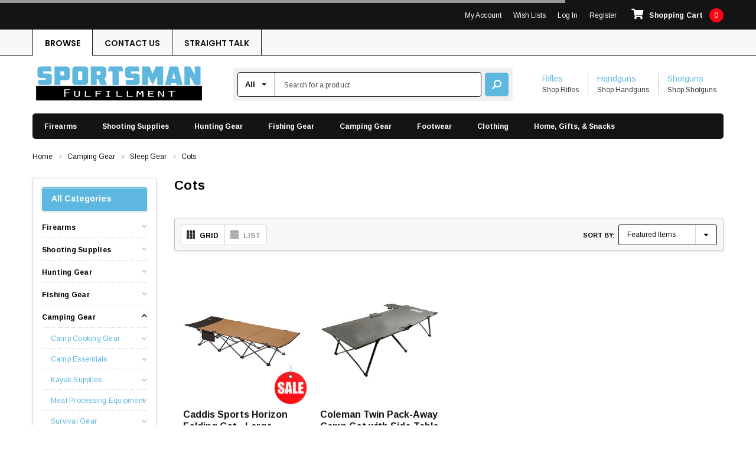

--- FILE ---
content_type: text/html; charset=UTF-8
request_url: https://www.sportsmanfulfillment.com/camping/sleep-gear/cots/
body_size: 35702
content:






<!DOCTYPE html>
<html class="no-js" lang="en">
    <head>
        <title>Cots For Sale | Buy Camping Cots &amp; Cot Beds - Sportsman Fulfillment</title>
        <link rel="dns-prefetch preconnect" href="https://cdn11.bigcommerce.com/s-g7v6ruoe7l" crossorigin><link rel="dns-prefetch preconnect" href="https://fonts.googleapis.com/" crossorigin><link rel="dns-prefetch preconnect" href="https://fonts.gstatic.com/" crossorigin>
        <meta name="keywords" content="gun deals, cheap guns, guns for sale, gun store, affordable guns, cheap fishing gear, cheap hunting gear, hunting gear for sale, fishing gear for sale"><meta name="description" content="Buy a premium and light weight cot for camping and outdoor sleeping online. Sportsman Fulfillment are the online camping experts offering camping cots for sale with fast shipping."><link rel='canonical' href='https://www.sportsmanfulfillment.com/camping/sleep-gear/cots/' /><meta name='platform' content='bigcommerce.stencil' />
        
        

        <link href="https://cdn11.bigcommerce.com/s-g7v6ruoe7l/product_images/SF.png?t=1637260688" rel="shortcut icon">
        <meta name="viewport" content="width=device-width, initial-scale=1">

        <script nonce="">
            document.documentElement.className = document.documentElement.className.replace('no-js', 'js');
        </script>

        <script nonce="">
    function browserSupportsAllFeatures() {
        return window.Promise
            && window.fetch
            && window.URL
            && window.URLSearchParams
            && window.WeakMap
            // object-fit support
            && ('objectFit' in document.documentElement.style);
    }

    function loadScript(src) {
        var js = document.createElement('script');
        js.src = src;
        js.onerror = function () {
            console.error('Failed to load polyfill script ' + src);
        };
        document.head.appendChild(js);
    }

    if (!browserSupportsAllFeatures()) {
        loadScript('https://cdn11.bigcommerce.com/s-g7v6ruoe7l/stencil/c7b73930-d3c0-013e-3beb-0ebc33e90bd1/e/7316aed0-cfc7-013e-b8f4-7e3236a52136/dist/theme-bundle.polyfills.js');
    }
</script>
        <script nonce="">window.consentManagerTranslations = `{"locale":"en","locales":{"consent_manager.data_collection_warning":"en","consent_manager.accept_all_cookies":"en","consent_manager.gdpr_settings":"en","consent_manager.data_collection_preferences":"en","consent_manager.manage_data_collection_preferences":"en","consent_manager.use_data_by_cookies":"en","consent_manager.data_categories_table":"en","consent_manager.allow":"en","consent_manager.accept":"en","consent_manager.deny":"en","consent_manager.dismiss":"en","consent_manager.reject_all":"en","consent_manager.category":"en","consent_manager.purpose":"en","consent_manager.functional_category":"en","consent_manager.functional_purpose":"en","consent_manager.analytics_category":"en","consent_manager.analytics_purpose":"en","consent_manager.targeting_category":"en","consent_manager.advertising_category":"en","consent_manager.advertising_purpose":"en","consent_manager.essential_category":"en","consent_manager.esential_purpose":"en","consent_manager.yes":"en","consent_manager.no":"en","consent_manager.not_available":"en","consent_manager.cancel":"en","consent_manager.save":"en","consent_manager.back_to_preferences":"en","consent_manager.close_without_changes":"en","consent_manager.unsaved_changes":"en","consent_manager.by_using":"en","consent_manager.agree_on_data_collection":"en","consent_manager.change_preferences":"en","consent_manager.cancel_dialog_title":"en","consent_manager.privacy_policy":"en","consent_manager.allow_category_tracking":"en","consent_manager.disallow_category_tracking":"en"},"translations":{"consent_manager.data_collection_warning":"We use cookies (and other similar technologies) to collect data to improve your shopping experience.","consent_manager.accept_all_cookies":"Accept All Cookies","consent_manager.gdpr_settings":"Settings","consent_manager.data_collection_preferences":"Website Data Collection Preferences","consent_manager.manage_data_collection_preferences":"Manage Website Data Collection Preferences","consent_manager.use_data_by_cookies":" uses data collected by cookies and JavaScript libraries to improve your shopping experience.","consent_manager.data_categories_table":"The table below outlines how we use this data by category. To opt out of a category of data collection, select 'No' and save your preferences.","consent_manager.allow":"Allow","consent_manager.accept":"Accept","consent_manager.deny":"Deny","consent_manager.dismiss":"Dismiss","consent_manager.reject_all":"Reject all","consent_manager.category":"Category","consent_manager.purpose":"Purpose","consent_manager.functional_category":"Functional","consent_manager.functional_purpose":"Enables enhanced functionality, such as videos and live chat. If you do not allow these, then some or all of these functions may not work properly.","consent_manager.analytics_category":"Analytics","consent_manager.analytics_purpose":"Provide statistical information on site usage, e.g., web analytics so we can improve this website over time.","consent_manager.targeting_category":"Targeting","consent_manager.advertising_category":"Advertising","consent_manager.advertising_purpose":"Used to create profiles or personalize content to enhance your shopping experience.","consent_manager.essential_category":"Essential","consent_manager.esential_purpose":"Essential for the site and any requested services to work, but do not perform any additional or secondary function.","consent_manager.yes":"Yes","consent_manager.no":"No","consent_manager.not_available":"N/A","consent_manager.cancel":"Cancel","consent_manager.save":"Save","consent_manager.back_to_preferences":"Back to Preferences","consent_manager.close_without_changes":"You have unsaved changes to your data collection preferences. Are you sure you want to close without saving?","consent_manager.unsaved_changes":"You have unsaved changes","consent_manager.by_using":"By using our website, you're agreeing to our","consent_manager.agree_on_data_collection":"By using our website, you're agreeing to the collection of data as described in our ","consent_manager.change_preferences":"You can change your preferences at any time","consent_manager.cancel_dialog_title":"Are you sure you want to cancel?","consent_manager.privacy_policy":"Privacy Policy","consent_manager.allow_category_tracking":"Allow [CATEGORY_NAME] tracking","consent_manager.disallow_category_tracking":"Disallow [CATEGORY_NAME] tracking"}}`;</script>

        <script nonce="">
            window.lazySizesConfig = window.lazySizesConfig || {};
            window.lazySizesConfig.loadMode = 1;
        </script>
        <script nonce="" async src="https://cdn11.bigcommerce.com/s-g7v6ruoe7l/stencil/c7b73930-d3c0-013e-3beb-0ebc33e90bd1/e/7316aed0-cfc7-013e-b8f4-7e3236a52136/dist/theme-bundle.head_async.js"></script>
        
        <link href="https://fonts.googleapis.com/css?family=Arimo:700,400&display=block" rel="stylesheet">
        
        <script nonce="" async src="https://cdn11.bigcommerce.com/s-g7v6ruoe7l/stencil/c7b73930-d3c0-013e-3beb-0ebc33e90bd1/e/7316aed0-cfc7-013e-b8f4-7e3236a52136/dist/theme-bundle.font.js"></script>

        <link data-stencil-stylesheet href="https://cdn11.bigcommerce.com/s-g7v6ruoe7l/stencil/c7b73930-d3c0-013e-3beb-0ebc33e90bd1/e/7316aed0-cfc7-013e-b8f4-7e3236a52136/css/theme-dad1d5d0-d3c0-013e-ea4b-7e3da8c058d4.css" rel="stylesheet">

        <!-- Start Tracking Code for analytics_googleanalytics4 -->

<script data-cfasync="false" src="https://cdn11.bigcommerce.com/shared/js/google_analytics4_bodl_subscribers-358423becf5d870b8b603a81de597c10f6bc7699.js" integrity="sha256-gtOfJ3Avc1pEE/hx6SKj/96cca7JvfqllWA9FTQJyfI=" crossorigin="anonymous"></script>
<script data-cfasync="false">
  (function () {
    window.dataLayer = window.dataLayer || [];

    function gtag(){
        dataLayer.push(arguments);
    }

    function initGA4(event) {
         function setupGtag() {
            function configureGtag() {
                gtag('js', new Date());
                gtag('set', 'developer_id.dMjk3Nj', true);
                gtag('config', 'G-R1000BCZTG');
            }

            var script = document.createElement('script');

            script.src = 'https://www.googletagmanager.com/gtag/js?id=G-R1000BCZTG';
            script.async = true;
            script.onload = configureGtag;

            document.head.appendChild(script);
        }

        setupGtag();

        if (typeof subscribeOnBodlEvents === 'function') {
            subscribeOnBodlEvents('G-R1000BCZTG', false);
        }

        window.removeEventListener(event.type, initGA4);
    }

    

    var eventName = document.readyState === 'complete' ? 'consentScriptsLoaded' : 'DOMContentLoaded';
    window.addEventListener(eventName, initGA4, false);
  })()
</script>

<!-- End Tracking Code for analytics_googleanalytics4 -->

<!-- Start Tracking Code for analytics_siteverification -->

<meta name="google-site-verification" content="R3acsLiuwpSMETwIFmlRex98guaqrggwPsuWrT3Wf6s" />

<!-- End Tracking Code for analytics_siteverification -->


<script type="text/javascript">
var BCData = {};
</script>
<script type='text/javascript' src='https://platform-api.sharethis.com/js/sharethis.js#property=627ac06813a3a7001900bb62&product=sop' async='async'></script><script>
window.dataLayer = window.dataLayer || [];
function gtag(){dataLayer.push(arguments);}
gtag('js', new Date());
gtag('set', {
  'page_type': 'category',
});
</script><script>
window._Sendlane = window._Sendlane || [];
_Sendlane.push({
    event_id: 'Df48b7v5NskPh'
});
</script><!-- Reddit Pixel -->
<script async src="https://www.redditstatic.com/ads/pixel.js"></script>
<script>
(function () {
  if (!window.rdt) {
    var p = window.rdt = function () {
      p.sendEvent ? p.sendEvent.apply(p, arguments) : p.callQueue.push(arguments)
    };
    p.callQueue = [];
  }
})();
rdt('init', 'a2_dy2ggr9c526j', {
    "optOut": false,
    "useDecimalCurrencyValues": true
});
rdt('track', 'PageVisit');
</script><script>
window._Sendlane = window._Sendlane || [];
_Sendlane.push({
    form_key: "eyJkb21haW4iOiJmaW5mZWF0aGVyZnVyIiwiZm9ybV9pZCI6IjhmNDc5ZDk1LTAxNjAtNDBlZC04N2Y3LWIzYjMyMzJhMjJkZiJ9"
});
_Sendlane.push({
    form_key: "eyJkb21haW4iOiJmaW5mZWF0aGVyZnVyIiwiZm9ybV9pZCI6IjYzNTkxZjY4LTk4ZTAtNDZlNS1iYzUzLTU3MDcyOWY5MmI0NCJ9"
});
</script><script type="text/javascript">
    (function(c,l,a,r,i,t,y){
        c[a]=c[a]||function(){(c[a].q=c[a].q||[]).push(arguments)};
        t=l.createElement(r);t.async=1;t.src="https://www.clarity.ms/tag/"+i;
        y=l.getElementsByTagName(r)[0];y.parentNode.insertBefore(t,y);
    })(window, document, "clarity", "script", "tb7n3ajdlt");
</script>
 <script data-cfasync="false" src="https://microapps.bigcommerce.com/bodl-events/1.9.4/index.js" integrity="sha256-Y0tDj1qsyiKBRibKllwV0ZJ1aFlGYaHHGl/oUFoXJ7Y=" nonce="" crossorigin="anonymous"></script>
 <script data-cfasync="false" nonce="">

 (function() {
    function decodeBase64(base64) {
       const text = atob(base64);
       const length = text.length;
       const bytes = new Uint8Array(length);
       for (let i = 0; i < length; i++) {
          bytes[i] = text.charCodeAt(i);
       }
       const decoder = new TextDecoder();
       return decoder.decode(bytes);
    }
    window.bodl = JSON.parse(decodeBase64("[base64]"));
 })()

 </script>

<script nonce="">
(function () {
    var xmlHttp = new XMLHttpRequest();

    xmlHttp.open('POST', 'https://bes.gcp.data.bigcommerce.com/nobot');
    xmlHttp.setRequestHeader('Content-Type', 'application/json');
    xmlHttp.send('{"store_id":"1000933336","timezone_offset":"-4.0","timestamp":"2026-01-21T10:56:50.60624400Z","visit_id":"00c666b0-2358-4723-b46d-3d6910f67ef8","channel_id":1}');
})();
</script>

        <script>(function(w,d,s,l,i){w[l]=w[l]||[];w[l].push({'gtm.start':
    new Date().getTime(),event:'gtm.js'});var f=d.getElementsByTagName(s)[0],
    j=d.createElement(s),dl=l!='dataLayer'?'&l='+l:'';j.async=true;j.src=
    'https://www.googletagmanager.com/gtm.js?id='+i+dl;f.parentNode.insertBefore(j,f);
})(window,document,'script','dataLayer','GTM-MNZRC2Z');
</script>

    </head>
    <body class="page-type-category ">
        <svg data-src="https://cdn11.bigcommerce.com/s-g7v6ruoe7l/stencil/c7b73930-d3c0-013e-3beb-0ebc33e90bd1/e/7316aed0-cfc7-013e-b8f4-7e3236a52136/img/icon-sprite.svg" class="icons-svg-sprite"></svg>

        <div id="st-container" class="st-container">
            <div class="st-pusher">
                <nav class="st-menu st-effect st-effect-1" id="mobile-categories">
                    <ul></ul>
                </nav>
                <nav class="st-menu st-effect st-effect-2" id="mobile-customer">
                    <ul>
                        <li class="login-register">
                                <div class="not-logged">
                                    <a href="/login.php">Log in</a><a href="/login.php?action&#x3D;create_account">Register</a>
                                </div>
                        </li>


                        <li class="wishlist-link">
                            <a href="/wishlist.php"><span>Wish Lists</span></a>
                        </li>


                            <li><a href="/account.php">My Account</a></li>

                    </ul>
                </nav>

        <header class="header" role="banner">
    <div class="header-top">
        <div class="container">
            <div id="st-trigger-effects" class="visible-sm visible-xs ">
                <a data-effect="st-effect-1" aria-label="Open Sidebar" role="link">&nbsp;<svg><use href="#icon-trigger-bars" /></svg><svg><use href="#icon-close"></use></svg></a>
            </div>
            <nav class="navUser ">
<div class="row">
    <ul class="userLeft col-md-5">
        <li id="mobileAccountSidebar" class="hidden-md hidden-lg "><a data-effect="st-effect-2" href="/account.php" aria-label="Account Sidebar"><i class="fa fa-user"></i></a></li>
            </ul>

    <ul class="userRight col-md-7">
            <li class="hidden-xs hidden-sm"><a href="/account.php"><span>My Account</span></a></li>
            <li class="wishlist-link hidden-xs hidden-sm">
                <a href="/wishlist.php"><span>Wish Lists</span></a>
            </li>
            <li class="login hidden-sm hidden-xs"><a data-reveal-id="halo-popup-login" href="/login.php"><span>Log in</span></a></li>
            <li class="login signIn hidden-sm hidden-xs"><a href="/login.php?action&#x3D;create_account"><span>Register</span></a></li>
        <li id="top-cart" class="top-cart ">
            <a
               data-cart-preview
               data-dropdown="cart-preview-dropdown"
               data-options="align:right"
               href="/cart.php"
               aria-label="Cart with 0 items"
            >
                <span class="cart-text">
                <span class="cart-name"><i class="fa fa-shopping-cart"></i>Shopping Cart</span>
                <span class="countPill cart-quantity">0</span>
                </span>
            </a>

            <div id="cart-preview-dropdown" data-dropdown-content aria-hidden="true" aria-autoclose="false">
                <div class="triangle-with-shadow"></div>
                <div class="cart-preview-inner">
                    
  <div class="previewCart">
            <div role="alert" aria-live="polite" aria-atomic="false" class="previewCart-emptyBody">
            <div class="alert alert-warning text-center">
                Your cart is empty
            </div>
            </div>
    </div>
                </div>
            </div>
        </li>
    </ul>
</div>
</nav>
        </div>
    </div>
    <div class="header-bottom">
    <div class="container">
        <div class="row">
            <div class="col-md-6">
                <ul class="linkTab">
                    <li  class="is-active"
                        >
                        <a href="/">Browse</a>
                    </li>
                    <li >
                        <a href="/contact-us/">Contact Us</a>
                    </li>
                    <li >
                        
                                    <a href="https://www.sportsmanfulfillment.com/straight-talk/">Straight Talk</a>
                        
                    </li>
                </ul>
            </div>
        </div>
    </div>
</div>
    <div class="container">
        <div class="header-middle">
            <div class="header-logo animated fadeIn">
                <a href="https://www.sportsmanfulfillment.com/" aria-label="Sportsman Fulfillment" class="logo-link">
    <svg class="storeLogo" version="1.1" id="Layer_1" xmlns="http://www.w3.org/2000/svg" xmlns:xlink="http://www.w3.org/1999/xlink" viewBox="0 0 432 90">
        <clipPath id="topClip">
            <path id="topText" d="M15.594,49.83l-2.536-12.3h19.337c0.634,0,0.888-0.19,0.888-0.951v-3.17c0-0.697-0.254-1.078-1.015-1.078
                H21.998c-7.545,0-9.574-2.029-9.574-9.383v-9.256c0-7.544,2.6-9.954,10.081-9.954h22.951l2.536,12.299H27.513
                c-0.634,0-0.824,0.19-0.824,0.951v3.55c0,0.697,0.19,1.015,0.951,1.015h11.158c7.418,0,9.637,1.965,9.637,9.446v9.13
                c0,7.418-2.663,9.7-10.081,9.7H15.594z M54.902,3.738h28.403c7.418,0,9.637,2.282,9.637,9.7v15.026
                c0,7.544-2.282,9.827-9.764,9.827H69.674V49.83H54.902V3.738z M76.395,26.372c2.219,0,2.79-0.507,2.79-2.726v-5.072
                c0-2.219-0.634-2.663-2.79-2.663h-6.721v10.461H76.395z M99.408,41.905V11.727c0-4.628,3.17-7.988,7.925-7.988h23.585
                c4.818,0,7.989,3.36,7.989,7.988v30.179c0,4.691-3.804,7.925-8.559,7.925h-23.015C102.515,49.83,99.408,46.533,99.408,41.905z
                 M122.232,37.53c1.711,0,2.155-0.507,2.155-2.219V18.193c0-1.775-0.507-2.219-2.219-2.219h-6.15c-1.775,0-2.156,0.444-2.156,2.156
                v17.182c0,1.775,0.38,2.219,2.156,2.219H122.232z M160.525,35.565V49.83H145.5V3.738h28.403c7.228,0,10.461,3.043,10.461,10.271
                v12.109c0,3.931-2.409,7.354-6.847,7.354c1.902,0.38,2.917,1.648,3.614,3.741l4.438,12.617h-16.167l-4.185-12.173
                c-0.507-1.332-1.331-2.092-2.79-2.092H160.525z M165.915,25.104c3.296,0,4.121-0.824,4.121-3.297V18.13
                c0-1.775-0.824-2.726-2.599-2.726h-7.165v9.7H165.915z M191.147,3.738h32.968l2.6,12.299h-11.286V49.83h-15.597V16.038h-11.285
                L191.147,3.738z M234.639,49.83l-2.536-12.3h19.337c0.635,0,0.888-0.19,0.888-0.951v-3.17c0-0.697-0.253-1.078-1.014-1.078
                h-10.271c-7.544,0-9.573-2.029-9.573-9.383v-9.256c0-7.544,2.6-9.954,10.081-9.954h22.95l2.536,12.299h-20.478
                c-0.635,0-0.824,0.19-0.824,0.951v3.55c0,0.697,0.189,1.015,0.95,1.015h11.159c7.417,0,9.637,1.965,9.637,9.446v9.13
                c0,7.418-2.663,9.7-10.081,9.7H234.639z M273.947,3.738h18.133l7.798,18.196l8.115-18.196h18.069V49.83h-14.646V27.45
                l-11.539,22.19l-11.285-22.19v22.38h-14.646V3.738z M330.754,49.83l11.603-46.092h20.731l11.666,46.092h-15.09l-0.95-4.945
                h-11.856l-1.015,4.945H330.754z M348.887,35.058h7.734l-3.867-18.893L348.887,35.058z M379.444,3.738h14.139l11.411,20.668V3.738
                h14.456V49.83h-14.202l-11.412-20.161V49.83h-14.392V3.738z"/>
        </clipPath>

            <use xlink:href="#topText" fill="#5EB7DF"/>

        <g fill="#FFFFFF">
            <rect fill="#000000" x="9" y="52.453" width="414" height="36"/>
            <path d="M79.327,60.697h14.349v1.68H82.258v6.16h9.581v1.68h-9.581v9.156h-2.931V60.697z"/>
            <path d="M106.801,64.785v9.939c0,2.129,0.962,3.137,3.981,3.137c3.675,0,4.462-1.036,4.462-3.137v-9.939h2.931v10.836c0,1.932-2.144,4.004-7.175,4.004c-4.943,0-7.131-1.988-7.131-4.116V64.785H106.801z"/>
            <path d="M235.563,64.785h2.931v12.908h11.943v1.68h-14.874V64.785z"/>
            <path d="M130.813,64.785h2.931v12.908h11.943v1.68h-14.874V64.785z"/>
            <path d="M157.325,64.785h14.349v1.68h-11.418v4.368h9.581v1.68h-9.581v6.86h-2.931V64.785z"/>
            <path d="M184.318,77.693h3.193V66.465h-3.193v-1.68h9.361v1.68h-3.237v11.229h3.237v1.68h-9.361V77.693z"/>
            <path d="M209.562,64.785h2.932v12.908h11.942v1.68h-14.874V64.785z"/>
            <path d="M263.381,67.557h-0.088l-0.568,11.816h-3.106l0.919-14.588h3.85l4.112,6.328l4.112-6.328h3.85l0.919,14.588h-3.106l-0.568-11.816h-0.088l-5.118,7.7L263.381,67.557z"/>
            <path d="M288.493,64.785h14.218v1.68h-11.287v4.368h9.318v1.68h-9.318v5.181h11.287v1.68h-14.218V64.785z"/>
            <path d="M313.387,64.785h3.632l8.837,12.292l0.087-0.056l-0.263-3.78v-8.456h2.932v14.588h-3.631l-8.837-12.292l-0.088,0.056l0.263,3.809v8.428h-2.932V64.785z"/>
            <path d="M345.85,66.465h-6.3v-1.68h15.398v1.68h-6.168v12.908h-2.931V66.465z"/>
        </g>
    </svg>
</a>
            </div>
            <div id="quickSearch">
                <button class="search-toggle hide"><svg><use href="#icon-close"></use></svg><svg><use href="#icon-search"></use></svg></button>
    <form class="form" data-url="/search.php" data-quick-search-form>
        <fieldset class="form-fieldset">
            <div class="form-field">
                <div class="text-box-border">
                    <div id="search_category">
                        <select name="category" class="select_category">
                            <option value="" selected="">All</option>
                                <option value="40">Firearms</option>
                                <option value="45">Shooting Supplies</option>
                                <option value="772">Hunting Gear</option>
                                <option value="84">Fishing Gear</option>
                                <option value="142">Camping Gear</option>
                                <option value="95">Footwear</option>
                                <option value="118">Clothing</option>
                                <option value="546">Home, Gifts, &amp; Snacks</option>
                        </select>
                        <span class="icon-arrow"></span>
                    </div>
                <input class="form-input"
                       name="search_query"
                       id="search_query"
                       data-error-message="Search field cannot be empty."
                       placeholder="Search for a product"
                       autocomplete="off"
                >
                </div>
                <button aria-label="Search Sportsman Fulfillment" type="submit">
                    <svg><use href="#icon-search"></use></svg>
                </button>
            </div>
        </fieldset>
    </form>
            </div>
            <div class="header-middle-right">
    <ul>
        <li>
            <div>
                <a href="/firearms/rifles/">Rifles</a>
                <p>Shop Rifles</p>
            </div>
        </li>
        <li>
            <div>
                <a href="/firearms/handguns/">Handguns</a>
                <p>Shop Handguns</p>
            </div>
        </li>
        <li>
            <div>
                <a href="/firearms/shotguns/">Shotguns</a>
                <p>Shop Shotguns</p>
            </div>
        </li>
    </ul>
</div>
        </div>
    </div>
    <div class="sticky_logo">
        <a href="https://www.sportsmanfulfillment.com/" aria-label="Sportsman Fulfillment" class="logo-link">
    <svg class="storeLogo" version="1.1" id="Layer_1" xmlns="http://www.w3.org/2000/svg" xmlns:xlink="http://www.w3.org/1999/xlink" viewBox="0 0 432 90">
        <clipPath id="topClip">
            <path id="topText" d="M15.594,49.83l-2.536-12.3h19.337c0.634,0,0.888-0.19,0.888-0.951v-3.17c0-0.697-0.254-1.078-1.015-1.078
                H21.998c-7.545,0-9.574-2.029-9.574-9.383v-9.256c0-7.544,2.6-9.954,10.081-9.954h22.951l2.536,12.299H27.513
                c-0.634,0-0.824,0.19-0.824,0.951v3.55c0,0.697,0.19,1.015,0.951,1.015h11.158c7.418,0,9.637,1.965,9.637,9.446v9.13
                c0,7.418-2.663,9.7-10.081,9.7H15.594z M54.902,3.738h28.403c7.418,0,9.637,2.282,9.637,9.7v15.026
                c0,7.544-2.282,9.827-9.764,9.827H69.674V49.83H54.902V3.738z M76.395,26.372c2.219,0,2.79-0.507,2.79-2.726v-5.072
                c0-2.219-0.634-2.663-2.79-2.663h-6.721v10.461H76.395z M99.408,41.905V11.727c0-4.628,3.17-7.988,7.925-7.988h23.585
                c4.818,0,7.989,3.36,7.989,7.988v30.179c0,4.691-3.804,7.925-8.559,7.925h-23.015C102.515,49.83,99.408,46.533,99.408,41.905z
                 M122.232,37.53c1.711,0,2.155-0.507,2.155-2.219V18.193c0-1.775-0.507-2.219-2.219-2.219h-6.15c-1.775,0-2.156,0.444-2.156,2.156
                v17.182c0,1.775,0.38,2.219,2.156,2.219H122.232z M160.525,35.565V49.83H145.5V3.738h28.403c7.228,0,10.461,3.043,10.461,10.271
                v12.109c0,3.931-2.409,7.354-6.847,7.354c1.902,0.38,2.917,1.648,3.614,3.741l4.438,12.617h-16.167l-4.185-12.173
                c-0.507-1.332-1.331-2.092-2.79-2.092H160.525z M165.915,25.104c3.296,0,4.121-0.824,4.121-3.297V18.13
                c0-1.775-0.824-2.726-2.599-2.726h-7.165v9.7H165.915z M191.147,3.738h32.968l2.6,12.299h-11.286V49.83h-15.597V16.038h-11.285
                L191.147,3.738z M234.639,49.83l-2.536-12.3h19.337c0.635,0,0.888-0.19,0.888-0.951v-3.17c0-0.697-0.253-1.078-1.014-1.078
                h-10.271c-7.544,0-9.573-2.029-9.573-9.383v-9.256c0-7.544,2.6-9.954,10.081-9.954h22.95l2.536,12.299h-20.478
                c-0.635,0-0.824,0.19-0.824,0.951v3.55c0,0.697,0.189,1.015,0.95,1.015h11.159c7.417,0,9.637,1.965,9.637,9.446v9.13
                c0,7.418-2.663,9.7-10.081,9.7H234.639z M273.947,3.738h18.133l7.798,18.196l8.115-18.196h18.069V49.83h-14.646V27.45
                l-11.539,22.19l-11.285-22.19v22.38h-14.646V3.738z M330.754,49.83l11.603-46.092h20.731l11.666,46.092h-15.09l-0.95-4.945
                h-11.856l-1.015,4.945H330.754z M348.887,35.058h7.734l-3.867-18.893L348.887,35.058z M379.444,3.738h14.139l11.411,20.668V3.738
                h14.456V49.83h-14.202l-11.412-20.161V49.83h-14.392V3.738z"/>
        </clipPath>

            <use xlink:href="#topText" fill="#5EB7DF"/>

        <g fill="#FFFFFF">
            <rect fill="#000000" x="9" y="52.453" width="414" height="36"/>
            <path d="M79.327,60.697h14.349v1.68H82.258v6.16h9.581v1.68h-9.581v9.156h-2.931V60.697z"/>
            <path d="M106.801,64.785v9.939c0,2.129,0.962,3.137,3.981,3.137c3.675,0,4.462-1.036,4.462-3.137v-9.939h2.931v10.836c0,1.932-2.144,4.004-7.175,4.004c-4.943,0-7.131-1.988-7.131-4.116V64.785H106.801z"/>
            <path d="M235.563,64.785h2.931v12.908h11.943v1.68h-14.874V64.785z"/>
            <path d="M130.813,64.785h2.931v12.908h11.943v1.68h-14.874V64.785z"/>
            <path d="M157.325,64.785h14.349v1.68h-11.418v4.368h9.581v1.68h-9.581v6.86h-2.931V64.785z"/>
            <path d="M184.318,77.693h3.193V66.465h-3.193v-1.68h9.361v1.68h-3.237v11.229h3.237v1.68h-9.361V77.693z"/>
            <path d="M209.562,64.785h2.932v12.908h11.942v1.68h-14.874V64.785z"/>
            <path d="M263.381,67.557h-0.088l-0.568,11.816h-3.106l0.919-14.588h3.85l4.112,6.328l4.112-6.328h3.85l0.919,14.588h-3.106l-0.568-11.816h-0.088l-5.118,7.7L263.381,67.557z"/>
            <path d="M288.493,64.785h14.218v1.68h-11.287v4.368h9.318v1.68h-9.318v5.181h11.287v1.68h-14.218V64.785z"/>
            <path d="M313.387,64.785h3.632l8.837,12.292l0.087-0.056l-0.263-3.78v-8.456h2.932v14.588h-3.631l-8.837-12.292l-0.088,0.056l0.263,3.809v8.428h-2.932V64.785z"/>
            <path d="M345.85,66.465h-6.3v-1.68h15.398v1.68h-6.168v12.908h-2.931V66.465z"/>
        </g>
    </svg>
</a>
    </div>
    <button type="button" class="mobile-search-toggle hide">
        <svg>
            <use href="#icon-close"></use>
        </svg>
        <svg>
            <use href="#icon-search"></use>
        </svg>
    </button>
    <div class="navPages-container" id="menu" data-menu>
        <div class="container">
            <nav class="navPages">
    <ul class="navPages-list navPages-list-category">
        <li class="navPages-item category-firearms"><a class="navPages-action has-subMenu" href="https://www.sportsmanfulfillment.com/firearms/">
    Firearms
</a>
<div class="navPage-subMenu" id="navPages-40" tabindex="-1">
    <ul class="navPage-subMenu-list">
            <li class="navPage-subMenu-item">
                    <a class="navPage-subMenu-action navPages-action has-subMenu" href="https://www.sportsmanfulfillment.com/firearms/handguns/">
                        <span>Handguns</span>
                    </a>
                    <ul class="navPage-childList" id="navPages-41">
                        <li class="navPage-childList-item">
                                <a class="navPage-subMenu-action navPages-action has-subMenu" href="https://www.sportsmanfulfillment.com/firearms/handguns/pistols/">
                                    <span>Pistols</span>
                                </a>
                                <ul class="navPage-childList" id="navPages-44">
                                        <li class="navPage-childList-item">
                                            <a class="navPage-childList-action navPages-action" href="https://www.sportsmanfulfillment.com/firearms/handguns/pistols/9mm-pistols/"><span>9mm Pistols</span></a>
                                        </li>
                                        <li class="navPage-childList-item">
                                            <a class="navPage-childList-action navPages-action" href="https://www.sportsmanfulfillment.com/firearms/handguns/pistols/10mm-pistols/"><span>10mm Pistols</span></a>
                                        </li>
                                        <li class="navPage-childList-item">
                                            <a class="navPage-childList-action navPages-action" href="https://www.sportsmanfulfillment.com/firearms/handguns/pistols/556-pistols/"><span>5.56 Pistols</span></a>
                                        </li>
                                        <li class="navPage-childList-item">
                                            <a class="navPage-childList-action navPages-action" href="https://www.sportsmanfulfillment.com/firearms/handguns/pistols/57x28-pistols/"><span>5.7x28mm Pistols</span></a>
                                        </li>
                                        <li class="navPage-childList-item">
                                            <a class="navPage-childList-action navPages-action" href="https://www.sportsmanfulfillment.com/firearms/handguns/pistols/380-pistols/"><span>380 Pistols</span></a>
                                        </li>
                                        <li class="navPage-childList-item">
                                            <a class="navPage-childList-action navPages-action" href="https://www.sportsmanfulfillment.com/firearms/handguns/pistols/22-pistols/"><span>.22 Pistols</span></a>
                                        </li>
                                        <li class="navPage-childList-item">
                                            <a class="navPage-childList-action navPages-action" href="https://www.sportsmanfulfillment.com/firearms/handguns/pistols/45-acp-pistols/"><span>45 ACP Pistols</span></a>
                                        </li>
                                </ul>
                        </li>
                        <li class="navPage-childList-item">
                                <a class="navPage-subMenu-action navPages-action has-subMenu" href="https://www.sportsmanfulfillment.com/firearms/handguns/revolvers/">
                                    <span>Revolvers</span>
                                </a>
                                <ul class="navPage-childList" id="navPages-42">
                                        <li class="navPage-childList-item">
                                            <a class="navPage-childList-action navPages-action" href="https://www.sportsmanfulfillment.com/firearms/handguns/revolvers/357-revolvers/"><span>357 Magnum Revolvers</span></a>
                                        </li>
                                        <li class="navPage-childList-item">
                                            <a class="navPage-childList-action navPages-action" href="https://www.sportsmanfulfillment.com/firearms/handguns/revolvers/22-revolvers/"><span>22 Revolvers</span></a>
                                        </li>
                                        <li class="navPage-childList-item">
                                            <a class="navPage-childList-action navPages-action" href="https://www.sportsmanfulfillment.com/firearms/handguns/revolvers/22-mag-revolvers/"><span>22 Magnum Revolvers</span></a>
                                        </li>
                                        <li class="navPage-childList-item">
                                            <a class="navPage-childList-action navPages-action" href="https://www.sportsmanfulfillment.com/firearms/handguns/revolvers/44-mag-revolvers/"><span>44 Magnum Revolvers</span></a>
                                        </li>
                                        <li class="navPage-childList-item">
                                            <a class="navPage-childList-action navPages-action" href="https://www.sportsmanfulfillment.com/firearms/handguns/revolvers/45-colt-revolvers/"><span>45 Colt Revolvers</span></a>
                                        </li>
                                </ul>
                        </li>
                        <li class="navPage-childList-item">
                                <a class="navPage-subMenu-action navPages-action" href="https://www.sportsmanfulfillment.com/firearms/handguns/derringers/"><span>Derringers</span></a>
                        </li>
                    </ul>
            </li>
            <li class="navPage-subMenu-item">
                    <a class="navPage-subMenu-action navPages-action has-subMenu" href="https://www.sportsmanfulfillment.com/firearms/rifles/">
                        <span>Rifles</span>
                    </a>
                    <ul class="navPage-childList" id="navPages-48">
                        <li class="navPage-childList-item">
                                <a class="navPage-subMenu-action navPages-action" href="https://www.sportsmanfulfillment.com/firearms/rifles/bolt-action/"><span>Bolt Action Rifles</span></a>
                        </li>
                        <li class="navPage-childList-item">
                                <a class="navPage-subMenu-action navPages-action" href="https://www.sportsmanfulfillment.com/firearms/rifles/semi-auto/"><span>Semi Auto Rifles</span></a>
                        </li>
                        <li class="navPage-childList-item">
                                <a class="navPage-subMenu-action navPages-action" href="https://www.sportsmanfulfillment.com/firearms/rifles/lever-action/"><span>Lever Action Rifles</span></a>
                        </li>
                        <li class="navPage-childList-item">
                                <a class="navPage-subMenu-action navPages-action" href="https://www.sportsmanfulfillment.com/firearms/rifles/single-shot/"><span>Single Shot Rifles</span></a>
                        </li>
                        <li class="navPage-childList-item">
                                <a class="navPage-subMenu-action navPages-action" href="https://www.sportsmanfulfillment.com/firearms/rifles/pump-action/"><span>Pump Action Rifles</span></a>
                        </li>
                        <li class="navPage-childList-item">
                                <a class="navPage-subMenu-action navPages-action" href="https://www.sportsmanfulfillment.com/firearms/rifles/uppers/"><span>Uppers</span></a>
                        </li>
                        <li class="navPage-childList-item">
                                <a class="navPage-subMenu-action navPages-action" href="https://www.sportsmanfulfillment.com/firearms/rifles/lowers/"><span>Lowers</span></a>
                        </li>
                        <li class="navPage-childList-item">
                                <a class="navPage-subMenu-action navPages-action" href="https://www.sportsmanfulfillment.com/firearms/rifles/223-remington-rifles/"><span>223 Remington Rifles</span></a>
                        </li>
                        <li class="navPage-childList-item">
                                <a class="navPage-subMenu-action navPages-action" href="https://www.sportsmanfulfillment.com/firearms/rifles/22lr-rifles/"><span>22LR Rifles</span></a>
                        </li>
                        <li class="navPage-childList-item">
                                <a class="navPage-subMenu-action navPages-action" href="https://www.sportsmanfulfillment.com/firearms/rifles/308-winchester-rifles/"><span>308 Winchester Rifles</span></a>
                        </li>
                        <li class="navPage-childList-item">
                                <a class="navPage-subMenu-action navPages-action" href="https://www.sportsmanfulfillment.com/firearms/rifles/400-legend-rifles/"><span>400 Legend Rifles</span></a>
                        </li>
                        <li class="navPage-childList-item">
                                <a class="navPage-subMenu-action navPages-action" href="https://www.sportsmanfulfillment.com/firearms/rifles/44-magnum-rifles/"><span>44 Magnum Rifles</span></a>
                        </li>
                        <li class="navPage-childList-item">
                                <a class="navPage-subMenu-action navPages-action" href="https://www.sportsmanfulfillment.com/firearms/rifles/45-70-rifles/"><span>45-70 Rifles</span></a>
                        </li>
                        <li class="navPage-childList-item">
                                <a class="navPage-subMenu-action navPages-action" href="https://www.sportsmanfulfillment.com/firearms/rifles/450-bushmaster-rifles/"><span>450 Bushmaster Rifle</span></a>
                        </li>
                        <li class="navPage-childList-item">
                                <a class="navPage-subMenu-action navPages-action" href="https://www.sportsmanfulfillment.com/firearms/rifles/556-rifles/"><span>5.56mm NATO Rifles</span></a>
                        </li>
                        <li class="navPage-childList-item">
                                <a class="navPage-subMenu-action navPages-action" href="https://www.sportsmanfulfillment.com/firearms/rifles/65-creedmoor-rifles/"><span>6.5 Creedmoor Rifles</span></a>
                        </li>
                    </ul>
            </li>
            <li class="navPage-subMenu-item">
                    <a class="navPage-subMenu-action navPages-action has-subMenu" href="https://www.sportsmanfulfillment.com/firearms/shotguns/">
                        <span>Shotguns</span>
                    </a>
                    <ul class="navPage-childList" id="navPages-56">
                        <li class="navPage-childList-item">
                                <a class="navPage-subMenu-action navPages-action" href="https://www.sportsmanfulfillment.com/firearms/shotguns/over-under-shotguns/"><span>Over &amp; Under Shotguns</span></a>
                        </li>
                        <li class="navPage-childList-item">
                                <a class="navPage-subMenu-action navPages-action" href="https://www.sportsmanfulfillment.com/firearms/shotguns/semi-auto/"><span>Semi Auto Shotguns</span></a>
                        </li>
                        <li class="navPage-childList-item">
                                <a class="navPage-subMenu-action navPages-action" href="https://www.sportsmanfulfillment.com/firearms/shotguns/pump-action/"><span>Pump Action Shotguns</span></a>
                        </li>
                        <li class="navPage-childList-item">
                                <a class="navPage-subMenu-action navPages-action" href="https://www.sportsmanfulfillment.com/firearms/shotguns/over-under/"><span>Over Under Shotguns</span></a>
                        </li>
                        <li class="navPage-childList-item">
                                <a class="navPage-subMenu-action navPages-action" href="https://www.sportsmanfulfillment.com/firearms/shotguns/single-shot/"><span>Single Shot Shotguns</span></a>
                        </li>
                        <li class="navPage-childList-item">
                                <a class="navPage-subMenu-action navPages-action" href="https://www.sportsmanfulfillment.com/firearms/shotguns/side-by-side/"><span>Side by Side Shotguns</span></a>
                        </li>
                        <li class="navPage-childList-item">
                                <a class="navPage-subMenu-action navPages-action" href="https://www.sportsmanfulfillment.com/firearms/shotguns/lever-action/"><span>Lever Action Shotguns</span></a>
                        </li>
                        <li class="navPage-childList-item">
                                <a class="navPage-subMenu-action navPages-action" href="https://www.sportsmanfulfillment.com/firearms/shotguns/bolt-action/"><span>Bolt Action Shotguns</span></a>
                        </li>
                        <li class="navPage-childList-item">
                                <a class="navPage-subMenu-action navPages-action" href="https://www.sportsmanfulfillment.com/firearms/shotguns/12-gauge-shotguns/"><span>12 Gauge Shotguns</span></a>
                        </li>
                        <li class="navPage-childList-item">
                                <a class="navPage-subMenu-action navPages-action" href="https://www.sportsmanfulfillment.com/firearms/shotguns/20-gauge-shotguns/"><span>20 Gauge Shotguns</span></a>
                        </li>
                        <li class="navPage-childList-item">
                                <a class="navPage-subMenu-action navPages-action" href="https://www.sportsmanfulfillment.com/firearms/shotguns/28-gauge-shotguns/"><span>28 Gauge Shotguns</span></a>
                        </li>
                    </ul>
            </li>
    </ul>
</div>
</li>
        <li class="navPages-item category-shooting-supplies"><a class="navPages-action has-subMenu" href="https://www.sportsmanfulfillment.com/shooting/">
    Shooting Supplies
</a>
<div class="navPage-subMenu" id="navPages-45" tabindex="-1">
    <ul class="navPage-subMenu-list">
            <li class="navPage-subMenu-item">
                    <a class="navPage-subMenu-action navPages-action has-subMenu" href="https://www.sportsmanfulfillment.com/shooting/ammo/">
                        <span>Ammo</span>
                    </a>
                    <ul class="navPage-childList" id="navPages-46">
                        <li class="navPage-childList-item">
                                <a class="navPage-subMenu-action navPages-action has-subMenu" href="https://www.sportsmanfulfillment.com/shooting/ammo/pistol-ammo/">
                                    <span>Pistol Ammo</span>
                                </a>
                                <ul class="navPage-childList" id="navPages-68">
                                        <li class="navPage-childList-item">
                                            <a class="navPage-childList-action navPages-action" href="https://www.sportsmanfulfillment.com/shooting/ammo/pistol-ammo/9mm-ammo/"><span>9mm Ammo</span></a>
                                        </li>
                                        <li class="navPage-childList-item">
                                            <a class="navPage-childList-action navPages-action" href="https://www.sportsmanfulfillment.com/shooting/ammo/pistol-ammo/44-magnum-ammo/"><span>44 Magnum Ammo</span></a>
                                        </li>
                                        <li class="navPage-childList-item">
                                            <a class="navPage-childList-action navPages-action" href="https://www.sportsmanfulfillment.com/shooting/ammo/pistol-ammo/45-acp-ammo/"><span>45 ACP Ammo</span></a>
                                        </li>
                                        <li class="navPage-childList-item">
                                            <a class="navPage-childList-action navPages-action" href="https://www.sportsmanfulfillment.com/shooting/ammo/pistol-ammo/380-sig-ammo/"><span>380 ACP Ammo</span></a>
                                        </li>
                                        <li class="navPage-childList-item">
                                            <a class="navPage-childList-action navPages-action" href="https://www.sportsmanfulfillment.com/shooting/ammo/pistol-ammo/357-magnum-ammo/"><span>357 Magnum Ammo</span></a>
                                        </li>
                                        <li class="navPage-childList-item">
                                            <a class="navPage-childList-action navPages-action" href="https://www.sportsmanfulfillment.com/shooting/ammo/pistol-ammo/10mm-ammo/"><span>10mm Ammo</span></a>
                                        </li>
                                        <li class="navPage-childList-item">
                                            <a class="navPage-childList-action navPages-action" href="https://www.sportsmanfulfillment.com/shooting/ammo/pistol-ammo/25acp-ammo/"><span>25 ACP Ammo</span></a>
                                        </li>
                                        <li class="navPage-childList-item">
                                            <a class="navPage-childList-action navPages-action" href="https://www.sportsmanfulfillment.com/shooting/ammo/pistol-ammo/30-super-carry-ammo/"><span>30 Super Carry Ammo</span></a>
                                        </li>
                                        <li class="navPage-childList-item">
                                            <a class="navPage-childList-action navPages-action" href="https://www.sportsmanfulfillment.com/shooting/ammo/pistol-ammo/32acp-ammo/"><span>32 ACP Ammo For Sale</span></a>
                                        </li>
                                        <li class="navPage-childList-item">
                                            <a class="navPage-childList-action navPages-action" href="https://www.sportsmanfulfillment.com/shooting/ammo/pistol-ammo/38-special-ammo/"><span>38 Special Ammo</span></a>
                                        </li>
                                        <li class="navPage-childList-item">
                                            <a class="navPage-childList-action navPages-action" href="https://www.sportsmanfulfillment.com/shooting/ammo/pistol-ammo/40-cal-ammo/"><span>40 Cal (S&amp;W) Ammo</span></a>
                                        </li>
                                        <li class="navPage-childList-item">
                                            <a class="navPage-childList-action navPages-action" href="https://www.sportsmanfulfillment.com/shooting/ammo/pistol-ammo/44-special-ammo/"><span>44 Special Ammo</span></a>
                                        </li>
                                        <li class="navPage-childList-item">
                                            <a class="navPage-childList-action navPages-action" href="https://www.sportsmanfulfillment.com/shooting/ammo/pistol-ammo/45-long-colt-ammo/"><span>45 Long Colt Ammo</span></a>
                                        </li>
                                        <li class="navPage-childList-item">
                                            <a class="navPage-childList-action navPages-action" href="https://www.sportsmanfulfillment.com/shooting/ammo/pistol-ammo/357-sig-ammo/"><span>357 Sig Ammo</span></a>
                                        </li>
                                        <li class="navPage-childList-item">
                                            <a class="navPage-childList-action navPages-action" href="https://www.sportsmanfulfillment.com/shooting/ammo/pistol-ammo/454-casull-ammo/"><span>454 Casull Ammo</span></a>
                                        </li>
                                        <li class="navPage-childList-item">
                                            <a class="navPage-childList-action navPages-action" href="https://www.sportsmanfulfillment.com/shooting/ammo/pistol-ammo/460-sw-magnum-ammo/"><span>460 S&amp;W Magnum Ammo</span></a>
                                        </li>
                                        <li class="navPage-childList-item">
                                            <a class="navPage-childList-action navPages-action" href="https://www.sportsmanfulfillment.com/shooting/ammo/pistol-ammo/480-ruger-ammo/"><span>480 Ruger Ammo</span></a>
                                        </li>
                                        <li class="navPage-childList-item">
                                            <a class="navPage-childList-action navPages-action" href="https://www.sportsmanfulfillment.com/shooting/ammo/pistol-ammo/500-sw-ammo/"><span>500 S&amp;W Ammo</span></a>
                                        </li>
                                </ul>
                        </li>
                        <li class="navPage-childList-item">
                                <a class="navPage-subMenu-action navPages-action has-subMenu" href="https://www.sportsmanfulfillment.com/shooting/ammo/rifle-ammo/">
                                    <span>Rifle Ammo</span>
                                </a>
                                <ul class="navPage-childList" id="navPages-47">
                                        <li class="navPage-childList-item">
                                            <a class="navPage-childList-action navPages-action" href="https://www.sportsmanfulfillment.com/shooting/ammo/rifle-ammo/5.56-ammo/"><span>5.56 Ammo</span></a>
                                        </li>
                                        <li class="navPage-childList-item">
                                            <a class="navPage-childList-action navPages-action" href="https://www.sportsmanfulfillment.com/shooting/ammo/rifle-ammo/223-rem-ammo/"><span>223 Ammo</span></a>
                                        </li>
                                        <li class="navPage-childList-item">
                                            <a class="navPage-childList-action navPages-action" href="https://www.sportsmanfulfillment.com/shooting/ammo/rifle-ammo/308-winchester-ammo/"><span>308 Winchester Ammo</span></a>
                                        </li>
                                        <li class="navPage-childList-item">
                                            <a class="navPage-childList-action navPages-action" href="https://www.sportsmanfulfillment.com/shooting/ammo/rifle-ammo/22-ammo/"><span>22 Long Rifle (LR) Ammo</span></a>
                                        </li>
                                        <li class="navPage-childList-item">
                                            <a class="navPage-childList-action navPages-action" href="https://www.sportsmanfulfillment.com/shooting/ammo/rifle-ammo/300-blackout-ammo/"><span>300 Blackout Ammo</span></a>
                                        </li>
                                        <li class="navPage-childList-item">
                                            <a class="navPage-childList-action navPages-action" href="https://www.sportsmanfulfillment.com/shooting/ammo/rifle-ammo/450-bushmaster-ammo/"><span>450 Bushmaster</span></a>
                                        </li>
                                        <li class="navPage-childList-item">
                                            <a class="navPage-childList-action navPages-action" href="https://www.sportsmanfulfillment.com/shooting/ammo/rifle-ammo/350-legend-ammo/"><span>350 Legend Ammo</span></a>
                                        </li>
                                        <li class="navPage-childList-item">
                                            <a class="navPage-childList-action navPages-action" href="https://www.sportsmanfulfillment.com/shooting/ammo/rifle-ammo/17-hornet-ammo/"><span>17 Hornet Ammo</span></a>
                                        </li>
                                        <li class="navPage-childList-item">
                                            <a class="navPage-childList-action navPages-action" href="https://www.sportsmanfulfillment.com/shooting/ammo/rifle-ammo/25-creedmoor-ammo/"><span>25 Creedmoor Ammo</span></a>
                                        </li>
                                        <li class="navPage-childList-item">
                                            <a class="navPage-childList-action navPages-action" href="https://www.sportsmanfulfillment.com/shooting/ammo/rifle-ammo/30-06-ammo/"><span>30-06 Ammo</span></a>
                                        </li>
                                        <li class="navPage-childList-item">
                                            <a class="navPage-childList-action navPages-action" href="https://www.sportsmanfulfillment.com/shooting/ammo/rifle-ammo/30-30-ammo/"><span>30-30 Ammo</span></a>
                                        </li>
                                        <li class="navPage-childList-item">
                                            <a class="navPage-childList-action navPages-action" href="https://www.sportsmanfulfillment.com/shooting/ammo/rifle-ammo/35-rem-ammo/"><span>35 Remington Ammo</span></a>
                                        </li>
                                        <li class="navPage-childList-item">
                                            <a class="navPage-childList-action navPages-action" href="https://www.sportsmanfulfillment.com/shooting/ammo/rifle-ammo/45-70-ammo/"><span>45-70 Ammo</span></a>
                                        </li>
                                        <li class="navPage-childList-item">
                                            <a class="navPage-childList-action navPages-action" href="https://www.sportsmanfulfillment.com/shooting/ammo/rifle-ammo/50-bmg-ammo/"><span>50 BMG Ammo</span></a>
                                        </li>
                                        <li class="navPage-childList-item">
                                            <a class="navPage-childList-action navPages-action" href="https://www.sportsmanfulfillment.com/shooting/ammo/rifle-ammo/204-ruger-ammo/"><span>204 Ruger Ammo</span></a>
                                        </li>
                                        <li class="navPage-childList-item">
                                            <a class="navPage-childList-action navPages-action" href="https://www.sportsmanfulfillment.com/shooting/ammo/rifle-ammo/220-swift-ammo/"><span>220 Swift Ammo</span></a>
                                        </li>
                                        <li class="navPage-childList-item">
                                            <a class="navPage-childList-action navPages-action" href="https://www.sportsmanfulfillment.com/shooting/ammo/rifle-ammo/222-remington-ammo/"><span>222 Remington Ammo</span></a>
                                        </li>
                                        <li class="navPage-childList-item">
                                            <a class="navPage-childList-action navPages-action" href="https://www.sportsmanfulfillment.com/shooting/ammo/rifle-ammo/243-winchester-ammo/"><span>243 Winchester Ammo</span></a>
                                        </li>
                                        <li class="navPage-childList-item">
                                            <a class="navPage-childList-action navPages-action" href="https://www.sportsmanfulfillment.com/shooting/ammo/rifle-ammo/250-savage-ammo/"><span>250 Savage Ammo</span></a>
                                        </li>
                                        <li class="navPage-childList-item">
                                            <a class="navPage-childList-action navPages-action" href="https://www.sportsmanfulfillment.com/shooting/ammo/rifle-ammo/257-roberts-ammo/"><span>257 Roberts Ammo</span></a>
                                        </li>
                                        <li class="navPage-childList-item">
                                            <a class="navPage-childList-action navPages-action" href="https://www.sportsmanfulfillment.com/shooting/ammo/rifle-ammo/260-remington-ammo/"><span>260 Remington Ammo</span></a>
                                        </li>
                                        <li class="navPage-childList-item">
                                            <a class="navPage-childList-action navPages-action" href="https://www.sportsmanfulfillment.com/shooting/ammo/rifle-ammo/270-ammo/"><span>270 Winchester Ammo</span></a>
                                        </li>
                                        <li class="navPage-childList-item">
                                            <a class="navPage-childList-action navPages-action" href="https://www.sportsmanfulfillment.com/shooting/ammo/rifle-ammo/280-remington-ammo/"><span>280 Remington Ammo</span></a>
                                        </li>
                                        <li class="navPage-childList-item">
                                            <a class="navPage-childList-action navPages-action" href="https://www.sportsmanfulfillment.com/shooting/ammo/rifle-ammo/300-win-mag-ammo/"><span>300 Win Mag Ammo</span></a>
                                        </li>
                                        <li class="navPage-childList-item">
                                            <a class="navPage-childList-action navPages-action" href="https://www.sportsmanfulfillment.com/shooting/ammo/rifle-ammo/303-british-ammo/"><span>303 British Ammo</span></a>
                                        </li>
                                        <li class="navPage-childList-item">
                                            <a class="navPage-childList-action navPages-action" href="https://www.sportsmanfulfillment.com/shooting/ammo/rifle-ammo/325-wsm-ammo/"><span>325 Winchester Short Mag Ammo</span></a>
                                        </li>
                                        <li class="navPage-childList-item">
                                            <a class="navPage-childList-action navPages-action" href="https://www.sportsmanfulfillment.com/shooting/ammo/rifle-ammo/338-lapua-ammo/"><span>338 Lapua Ammo</span></a>
                                        </li>
                                        <li class="navPage-childList-item">
                                            <a class="navPage-childList-action navPages-action" href="https://www.sportsmanfulfillment.com/shooting/ammo/rifle-ammo/338-win-mag-ammo/"><span>338 Win Mag Ammo</span></a>
                                        </li>
                                        <li class="navPage-childList-item">
                                            <a class="navPage-childList-action navPages-action" href="https://www.sportsmanfulfillment.com/shooting/ammo/rifle-ammo/357-mag-ammo/"><span>357 Magnum Ammo</span></a>
                                        </li>
                                        <li class="navPage-childList-item">
                                            <a class="navPage-childList-action navPages-action" href="https://www.sportsmanfulfillment.com/shooting/ammo/rifle-ammo/400-rifle-ammo/"><span>400 Legend Ammo</span></a>
                                        </li>
                                        <li class="navPage-childList-item">
                                            <a class="navPage-childList-action navPages-action" href="https://www.sportsmanfulfillment.com/shooting/ammo/rifle-ammo/444-marlin-ammo/"><span>444 Marlin Ammo</span></a>
                                        </li>
                                        <li class="navPage-childList-item">
                                            <a class="navPage-childList-action navPages-action" href="https://www.sportsmanfulfillment.com/shooting/ammo/rifle-ammo/6.5mm-creedmoor-ammo/"><span>6.5 Creedmoor Ammo</span></a>
                                        </li>
                                        <li class="navPage-childList-item">
                                            <a class="navPage-childList-action navPages-action" href="https://www.sportsmanfulfillment.com/shooting/ammo/rifle-ammo/6.8mm-rifle-ammo/"><span>6.8mm Ammo</span></a>
                                        </li>
                                        <li class="navPage-childList-item">
                                            <a class="navPage-childList-action navPages-action" href="https://www.sportsmanfulfillment.com/shooting/ammo/rifle-ammo/6mm-rifle-ammo/"><span>6mm Creedmoor Ammo</span></a>
                                        </li>
                                        <li class="navPage-childList-item">
                                            <a class="navPage-childList-action navPages-action" href="https://www.sportsmanfulfillment.com/shooting/ammo/rifle-ammo/224-valkyrie-ammo/"><span>224 Valkyrie Ammo</span></a>
                                        </li>
                                        <li class="navPage-childList-item">
                                            <a class="navPage-childList-action navPages-action" href="https://www.sportsmanfulfillment.com/shooting/ammo/rifle-ammo/7mm-rifle-ammo/"><span>7mm Rem Mag Ammo</span></a>
                                        </li>
                                        <li class="navPage-childList-item">
                                            <a class="navPage-childList-action navPages-action" href="https://www.sportsmanfulfillment.com/shooting/ammo/rifle-ammo/8.6-blackout-ammo/"><span>8.6 Blackout Ammo</span></a>
                                        </li>
                                </ul>
                        </li>
                        <li class="navPage-childList-item">
                                <a class="navPage-subMenu-action navPages-action has-subMenu" href="https://www.sportsmanfulfillment.com/shooting/ammo/shotgun-ammo/">
                                    <span>Shotgun Ammo</span>
                                </a>
                                <ul class="navPage-childList" id="navPages-67">
                                        <li class="navPage-childList-item">
                                            <a class="navPage-childList-action navPages-action" href="https://www.sportsmanfulfillment.com/shooting/ammo/shotgun-ammo/12-gauge-ammo/"><span>12 Gauge Shotgun Shells</span></a>
                                        </li>
                                        <li class="navPage-childList-item">
                                            <a class="navPage-childList-action navPages-action" href="https://www.sportsmanfulfillment.com/shooting/ammo/shotgun-ammo/20-gauge-ammo/"><span>20 Gauge Shotgun Shells</span></a>
                                        </li>
                                        <li class="navPage-childList-item">
                                            <a class="navPage-childList-action navPages-action" href="https://www.sportsmanfulfillment.com/shooting/ammo/shotgun-ammo/410-shotgun-ammo/"><span>.410 Shotgun Shells</span></a>
                                        </li>
                                        <li class="navPage-childList-item">
                                            <a class="navPage-childList-action navPages-action" href="https://www.sportsmanfulfillment.com/shooting/ammo/shotgun-ammo/10-gauge-ammo/"><span>10 Gauge Shotgun Shells</span></a>
                                        </li>
                                        <li class="navPage-childList-item">
                                            <a class="navPage-childList-action navPages-action" href="https://www.sportsmanfulfillment.com/shooting/ammo/shotgun-ammo/16-gauge-ammo/"><span>16 Gauge Shotgun Shells</span></a>
                                        </li>
                                        <li class="navPage-childList-item">
                                            <a class="navPage-childList-action navPages-action" href="https://www.sportsmanfulfillment.com/shooting/ammo/shotgun-ammo/28-gauge-ammo/"><span>28 Gauage Shotgun Shells</span></a>
                                        </li>
                                </ul>
                        </li>
                        <li class="navPage-childList-item">
                                <a class="navPage-subMenu-action navPages-action" href="https://www.sportsmanfulfillment.com/shooting/ammo/rimfire-ammo/"><span>Rimfire Ammo</span></a>
                        </li>
                    </ul>
            </li>
            <li class="navPage-subMenu-item">
                    <a class="navPage-subMenu-action navPages-action has-subMenu" href="https://www.sportsmanfulfillment.com/shooting/air-guns/">
                        <span>Air Guns</span>
                    </a>
                    <ul class="navPage-childList" id="navPages-137">
                        <li class="navPage-childList-item">
                                <a class="navPage-subMenu-action navPages-action" href="https://www.sportsmanfulfillment.com/shooting/air-guns/air-gun-accessories/"><span>Air Gun Accessories</span></a>
                        </li>
                        <li class="navPage-childList-item">
                                <a class="navPage-subMenu-action navPages-action" href="https://www.sportsmanfulfillment.com/shooting/air-guns/air-pistols/"><span>Air Pistols</span></a>
                        </li>
                        <li class="navPage-childList-item">
                                <a class="navPage-subMenu-action navPages-action" href="https://www.sportsmanfulfillment.com/shooting/air-guns/air-rifles/"><span>Air Rifles</span></a>
                        </li>
                        <li class="navPage-childList-item">
                                <a class="navPage-subMenu-action navPages-action" href="https://www.sportsmanfulfillment.com/shooting/air-guns/airsoft/"><span>Airsoft</span></a>
                        </li>
                        <li class="navPage-childList-item">
                                <a class="navPage-subMenu-action navPages-action" href="https://www.sportsmanfulfillment.com/shooting/air-guns/blowguns/"><span>Blowguns</span></a>
                        </li>
                        <li class="navPage-childList-item">
                                <a class="navPage-subMenu-action navPages-action" href="https://www.sportsmanfulfillment.com/shooting/air-guns/pellets-bbs/"><span>Pellets &amp; BB&#x27;s</span></a>
                        </li>
                        <li class="navPage-childList-item">
                                <a class="navPage-subMenu-action navPages-action" href="https://www.sportsmanfulfillment.com/shooting/air-guns/slingshots/"><span>Slingshots</span></a>
                        </li>
                    </ul>
            </li>
            <li class="navPage-subMenu-item">
                    <a class="navPage-subMenu-action navPages-action has-subMenu" href="https://www.sportsmanfulfillment.com/shooting/storage/">
                        <span>Gun Storage</span>
                    </a>
                    <ul class="navPage-childList" id="navPages-167">
                        <li class="navPage-childList-item">
                                <a class="navPage-subMenu-action navPages-action" href="https://www.sportsmanfulfillment.com/shooting/storage/ammo-utility-boxes/"><span>Ammo Boxes</span></a>
                        </li>
                        <li class="navPage-childList-item">
                                <a class="navPage-subMenu-action navPages-action" href="https://www.sportsmanfulfillment.com/shooting-supplies/gun-storage/gun-lock-box/"><span>Gun Lock Boxes</span></a>
                        </li>
                        <li class="navPage-childList-item">
                                <a class="navPage-subMenu-action navPages-action" href="https://www.sportsmanfulfillment.com/shooting/storage/safe-accessories/"><span>Gun Safe Accessories</span></a>
                        </li>
                        <li class="navPage-childList-item">
                                <a class="navPage-subMenu-action navPages-action" href="https://www.sportsmanfulfillment.com/shooting/storage/gun-socks/"><span>Gun Socks</span></a>
                        </li>
                        <li class="navPage-childList-item">
                                <a class="navPage-subMenu-action navPages-action" href="https://www.sportsmanfulfillment.com/shooting/storage/hard-cases/"><span>Hard Gun Cases</span></a>
                        </li>
                        <li class="navPage-childList-item">
                                <a class="navPage-subMenu-action navPages-action" href="https://www.sportsmanfulfillment.com/shooting/storage/safes/"><span>Safes</span></a>
                        </li>
                        <li class="navPage-childList-item">
                                <a class="navPage-subMenu-action navPages-action" href="https://www.sportsmanfulfillment.com/shooting/storage/soft-cases/"><span>Soft Gun Cases</span></a>
                        </li>
                    </ul>
            </li>
            <li class="navPage-subMenu-item">
                    <a class="navPage-subMenu-action navPages-action has-subMenu" href="https://www.sportsmanfulfillment.com/shooting/scopes-optics/">
                        <span>Rifle Scopes &amp; Optics</span>
                    </a>
                    <ul class="navPage-childList" id="navPages-75">
                        <li class="navPage-childList-item">
                                <a class="navPage-subMenu-action navPages-action" href="https://www.sportsmanfulfillment.com/shooting/scopes-optics/binoculars/"><span>Hunting Binoculars</span></a>
                        </li>
                        <li class="navPage-childList-item">
                                <a class="navPage-subMenu-action navPages-action" href="https://www.sportsmanfulfillment.com/shooting/scopes-optics/rangefinders/"><span>Hunting Range Finders</span></a>
                        </li>
                        <li class="navPage-childList-item">
                                <a class="navPage-subMenu-action navPages-action" href="https://www.sportsmanfulfillment.com/shooting/scopes-optics/red-dots/"><span>Red Dots</span></a>
                        </li>
                        <li class="navPage-childList-item">
                                <a class="navPage-subMenu-action navPages-action" href="https://www.sportsmanfulfillment.com/shooting-supplies/rifle-scopes-optics/rings-bases/"><span>Rings &amp; Bases</span></a>
                        </li>
                        <li class="navPage-childList-item">
                                <a class="navPage-subMenu-action navPages-action" href="https://www.sportsmanfulfillment.com/shooting/scopes-optics/accessories/"><span>Scope Accessories</span></a>
                        </li>
                        <li class="navPage-childList-item">
                                <a class="navPage-subMenu-action navPages-action" href="https://www.sportsmanfulfillment.com/shooting/scopes-optics/rings-bases/"><span>Scope Rings</span></a>
                        </li>
                        <li class="navPage-childList-item">
                                <a class="navPage-subMenu-action navPages-action" href="https://www.sportsmanfulfillment.com/shooting/scopes-optics/scopes/"><span>Scopes</span></a>
                        </li>
                        <li class="navPage-childList-item">
                                <a class="navPage-subMenu-action navPages-action" href="https://www.sportsmanfulfillment.com/shooting/scopes-optics/spotting-scopes/"><span>Spotting Scopes</span></a>
                        </li>
                        <li class="navPage-childList-item">
                                <a class="navPage-subMenu-action navPages-action" href="https://www.sportsmanfulfillment.com/shooting/scopes-optics/thermal-night-vision/"><span>Thermal Scopes</span></a>
                        </li>
                    </ul>
            </li>
            <li class="navPage-subMenu-item">
                    <a class="navPage-subMenu-action navPages-action has-subMenu" href="https://www.sportsmanfulfillment.com/shooting/reloading-supplies/">
                        <span>Reloading Supplies</span>
                    </a>
                    <ul class="navPage-childList" id="navPages-77">
                        <li class="navPage-childList-item">
                                <a class="navPage-subMenu-action navPages-action" href="https://www.sportsmanfulfillment.com/shooting/reloading-supplies/bullet-casting/"><span>Bullet Casting</span></a>
                        </li>
                        <li class="navPage-childList-item">
                                <a class="navPage-subMenu-action navPages-action" href="https://www.sportsmanfulfillment.com/shooting/reloading-supplies/powder-measures-scales/"><span>Powder Measures &amp; Scales</span></a>
                        </li>
                        <li class="navPage-childList-item">
                                <a class="navPage-subMenu-action navPages-action" href="https://www.sportsmanfulfillment.com/shooting/reloading-supplies/priming-tools/"><span>Priming Tools</span></a>
                        </li>
                        <li class="navPage-childList-item">
                                <a class="navPage-subMenu-action navPages-action" href="https://www.sportsmanfulfillment.com/shooting/reloading-supplies/accessories/"><span>Reloading Accessories</span></a>
                        </li>
                        <li class="navPage-childList-item">
                                <a class="navPage-subMenu-action navPages-action" href="https://www.sportsmanfulfillment.com/shooting/reloading-supplies/brass/"><span>Reloading Brass</span></a>
                        </li>
                        <li class="navPage-childList-item">
                                <a class="navPage-subMenu-action navPages-action" href="https://www.sportsmanfulfillment.com/shooting/reloading-supplies/case-prep-cleaning/"><span>Reloading Brass Cleaner</span></a>
                        </li>
                        <li class="navPage-childList-item">
                                <a class="navPage-subMenu-action navPages-action" href="https://www.sportsmanfulfillment.com/shooting/reloading-supplies/bullets/"><span>Reloading Bullets</span></a>
                        </li>
                        <li class="navPage-childList-item">
                                <a class="navPage-subMenu-action navPages-action" href="https://www.sportsmanfulfillment.com/shooting/reloading-supplies/calipers-measuring-tools/"><span>Reloading Calipers &amp; Measuring Tools</span></a>
                        </li>
                        <li class="navPage-childList-item">
                                <a class="navPage-subMenu-action navPages-action" href="https://www.sportsmanfulfillment.com/shooting/reloading-supplies/reloading-dies/"><span>Reloading Dies</span></a>
                        </li>
                        <li class="navPage-childList-item">
                                <a class="navPage-subMenu-action navPages-action" href="https://www.sportsmanfulfillment.com/shooting/reloading-supplies/manuals/"><span>Reloading Manuals</span></a>
                        </li>
                        <li class="navPage-childList-item">
                                <a class="navPage-subMenu-action navPages-action" href="https://www.sportsmanfulfillment.com/shooting/reloading-supplies/powder/"><span>Reloading Powder</span></a>
                        </li>
                        <li class="navPage-childList-item">
                                <a class="navPage-subMenu-action navPages-action" href="https://www.sportsmanfulfillment.com/shooting/reloading-supplies/reloading-presses/"><span>Reloading Presses</span></a>
                        </li>
                        <li class="navPage-childList-item">
                                <a class="navPage-subMenu-action navPages-action" href="https://www.sportsmanfulfillment.com/shooting/reloading-supplies/primers/"><span>Reloading Primers</span></a>
                        </li>
                        <li class="navPage-childList-item">
                                <a class="navPage-subMenu-action navPages-action" href="https://www.sportsmanfulfillment.com/shooting/reloading-supplies/trays/"><span>Reloading Trays</span></a>
                        </li>
                        <li class="navPage-childList-item">
                                <a class="navPage-subMenu-action navPages-action" href="https://www.sportsmanfulfillment.com/shooting/reloading-supplies/shell-holders/"><span>Shell Holders</span></a>
                        </li>
                        <li class="navPage-childList-item">
                                <a class="navPage-subMenu-action navPages-action" href="https://www.sportsmanfulfillment.com/shooting/reloading-supplies/shot-shell-reloading/"><span>Shot Shell Reloading</span></a>
                        </li>
                    </ul>
            </li>
            <li class="navPage-subMenu-item">
                    <a class="navPage-subMenu-action navPages-action has-subMenu" href="https://www.sportsmanfulfillment.com/shooting/gun-accessories/">
                        <span>Gun Accessories</span>
                    </a>
                    <ul class="navPage-childList" id="navPages-70">
                        <li class="navPage-childList-item">
                                <a class="navPage-subMenu-action navPages-action" href="https://www.sportsmanfulfillment.com/shooting/gun-accessories/accessories/"><span>Accessories</span></a>
                        </li>
                        <li class="navPage-childList-item">
                                <a class="navPage-subMenu-action navPages-action" href="https://www.sportsmanfulfillment.com/shooting/gun-accessories/ccw-purses/"><span>CCW Purses</span></a>
                        </li>
                        <li class="navPage-childList-item">
                                <a class="navPage-subMenu-action navPages-action" href="https://www.sportsmanfulfillment.com/shooting/gun-accessories/choke-tubes/"><span>Choke Tubes</span></a>
                        </li>
                        <li class="navPage-childList-item">
                                <a class="navPage-subMenu-action navPages-action" href="https://www.sportsmanfulfillment.com/shooting/gun-accessories/cleaning-refinishing/"><span>Gun Cleaning Kits</span></a>
                        </li>
                        <li class="navPage-childList-item">
                                <a class="navPage-subMenu-action navPages-action" href="https://www.sportsmanfulfillment.com/shooting/gun-accessories/magazines/"><span>Gun Magazines</span></a>
                        </li>
                        <li class="navPage-childList-item">
                                <a class="navPage-subMenu-action navPages-action" href="https://www.sportsmanfulfillment.com/shooting/gun-accessories/gun-parts/"><span>Gun Parts</span></a>
                        </li>
                        <li class="navPage-childList-item">
                                <a class="navPage-subMenu-action navPages-action" href="https://www.sportsmanfulfillment.com/shooting/gun-accessories/slings/"><span>Gun Slings</span></a>
                        </li>
                        <li class="navPage-childList-item">
                                <a class="navPage-subMenu-action navPages-action" href="https://www.sportsmanfulfillment.com/shooting/gun-accessories/tools/"><span>Gun Tools</span></a>
                        </li>
                        <li class="navPage-childList-item">
                                <a class="navPage-subMenu-action navPages-action" href="https://www.sportsmanfulfillment.com/shooting/gun-accessories/holsters/"><span>Holsters</span></a>
                        </li>
                        <li class="navPage-childList-item">
                                <a class="navPage-subMenu-action navPages-action" href="https://www.sportsmanfulfillment.com/shooting-supplies/gun-accessories/magazine/"><span>Magazine</span></a>
                        </li>
                        <li class="navPage-childList-item">
                                <a class="navPage-subMenu-action navPages-action" href="https://www.sportsmanfulfillment.com/shooting-supplies/gun-accessories/rifle-braces/"><span>Rifle Braces</span></a>
                        </li>
                        <li class="navPage-childList-item">
                                <a class="navPage-subMenu-action navPages-action" href="https://www.sportsmanfulfillment.com/shooting-supplies/gun-accessories/slings/"><span>Slings</span></a>
                        </li>
                    </ul>
            </li>
            <li class="navPage-subMenu-item">
                    <a class="navPage-subMenu-action navPages-action has-subMenu" href="https://www.sportsmanfulfillment.com/shooting/shooting-accessories/">
                        <span>Shooting Accessories</span>
                    </a>
                    <ul class="navPage-childList" id="navPages-73">
                        <li class="navPage-childList-item">
                                <a class="navPage-subMenu-action navPages-action" href="https://www.sportsmanfulfillment.com/shooting/shooting-accessories/accessories/"><span>Accessories</span></a>
                        </li>
                        <li class="navPage-childList-item">
                                <a class="navPage-subMenu-action navPages-action" href="https://www.sportsmanfulfillment.com/shooting/shooting-accessories/eye-ear-protection/"><span>Eye &amp; Ear Protection</span></a>
                        </li>
                        <li class="navPage-childList-item">
                                <a class="navPage-subMenu-action navPages-action" href="https://www.sportsmanfulfillment.com/shooting/shooting-accessories/lights-lasers/"><span>Gun Lasers &amp; Lights</span></a>
                        </li>
                        <li class="navPage-childList-item">
                                <a class="navPage-subMenu-action navPages-action" href="https://www.sportsmanfulfillment.com/shooting/shooting-accessories/personal-protection/"><span>Personal Protection</span></a>
                        </li>
                        <li class="navPage-childList-item">
                                <a class="navPage-subMenu-action navPages-action" href="https://www.sportsmanfulfillment.com/shooting/shooting-accessories/range-tactical-bags/"><span>Range &amp; Tactical Bags</span></a>
                        </li>
                        <li class="navPage-childList-item">
                                <a class="navPage-subMenu-action navPages-action" href="https://www.sportsmanfulfillment.com/shooting/shooting-accessories/targets/"><span>Shooting Targets</span></a>
                        </li>
                        <li class="navPage-childList-item">
                                <a class="navPage-subMenu-action navPages-action" href="https://www.sportsmanfulfillment.com/shooting/shooting-accessories/speed-loaders/"><span>Speed Loaders</span></a>
                        </li>
                        <li class="navPage-childList-item">
                                <a class="navPage-subMenu-action navPages-action" href="https://www.sportsmanfulfillment.com/shooting/shooting-accessories/sticks-bipods-rests/"><span>Sticks, Bipods, &amp; Rests</span></a>
                        </li>
                        <li class="navPage-childList-item">
                                <a class="navPage-subMenu-action navPages-action" href="https://www.sportsmanfulfillment.com/shooting/shooting-accessories/trap-throwers/"><span>Trap Throwers</span></a>
                        </li>
                    </ul>
            </li>
    </ul>
</div>
</li>
        <li class="navPages-item category-hunting-gear"><a class="navPages-action has-subMenu" href="https://www.sportsmanfulfillment.com/hunting-gear/">
    Hunting Gear
</a>
<div class="navPage-subMenu" id="navPages-772" tabindex="-1">
    <ul class="navPage-subMenu-list">
            <li class="navPage-subMenu-item">
                    <a class="navPage-subMenu-action navPages-action has-subMenu" href="https://www.sportsmanfulfillment.com/hunting-gear/archery-equipment/">
                        <span>Archery Equipment</span>
                    </a>
                    <ul class="navPage-childList" id="navPages-773">
                        <li class="navPage-childList-item">
                                <a class="navPage-subMenu-action navPages-action" href="https://www.sportsmanfulfillment.com/hunting-gear/archery-equipment/archery-arm-guards/"><span>Archery Arm Guards</span></a>
                        </li>
                        <li class="navPage-childList-item">
                                <a class="navPage-subMenu-action navPages-action" href="https://www.sportsmanfulfillment.com/hunting-gear/archery-equipment/archery-arrows/"><span>Archery Arrows</span></a>
                        </li>
                        <li class="navPage-childList-item">
                                <a class="navPage-subMenu-action navPages-action" href="https://www.sportsmanfulfillment.com/hunting-gear/archery-equipment/archery-targets/"><span>Archery Targets</span></a>
                        </li>
                        <li class="navPage-childList-item">
                                <a class="navPage-subMenu-action navPages-action" href="https://www.sportsmanfulfillment.com/hunting-gear/archery-equipment/arrow-parts/"><span>Arrow Parts</span></a>
                        </li>
                        <li class="navPage-childList-item">
                                <a class="navPage-subMenu-action navPages-action" href="https://www.sportsmanfulfillment.com/hunting-gear/archery-equipment/arrow-rests/"><span>Arrow Rests</span></a>
                        </li>
                        <li class="navPage-childList-item">
                                <a class="navPage-subMenu-action navPages-action" href="https://www.sportsmanfulfillment.com/hunting-gear/archery-equipment/bow-accessories/"><span>Bow Accessories</span></a>
                        </li>
                        <li class="navPage-childList-item">
                                <a class="navPage-subMenu-action navPages-action" href="https://www.sportsmanfulfillment.com/hunting-gear/archery-equipment/bow-cases/"><span>Bow Cases</span></a>
                        </li>
                        <li class="navPage-childList-item">
                                <a class="navPage-subMenu-action navPages-action" href="https://www.sportsmanfulfillment.com/hunting-gear/archery-equipment/bow-fishing/"><span>Bow Fishing</span></a>
                        </li>
                        <li class="navPage-childList-item">
                                <a class="navPage-subMenu-action navPages-action" href="https://www.sportsmanfulfillment.com/hunting-gear/archery-equipment/bow-quivers/"><span>Bow Quivers</span></a>
                        </li>
                        <li class="navPage-childList-item">
                                <a class="navPage-subMenu-action navPages-action" href="https://www.sportsmanfulfillment.com/hunting-gear/archery-equipment/bow-sights/"><span>Bow Sights</span></a>
                        </li>
                        <li class="navPage-childList-item">
                                <a class="navPage-subMenu-action navPages-action" href="https://www.sportsmanfulfillment.com/hunting-gear/archery-equipment/bow-stabilizers/"><span>Bow Stabilizers</span></a>
                        </li>
                        <li class="navPage-childList-item">
                                <a class="navPage-subMenu-action navPages-action" href="https://www.sportsmanfulfillment.com/hunting-gear/archery-equipment/bow-strings/"><span>Bow Strings</span></a>
                        </li>
                        <li class="navPage-childList-item">
                                <a class="navPage-subMenu-action navPages-action" href="https://www.sportsmanfulfillment.com/hunting-gear/archery-equipment/broadheads/"><span>Broadheads</span></a>
                        </li>
                        <li class="navPage-childList-item">
                                <a class="navPage-subMenu-action navPages-action" href="https://www.sportsmanfulfillment.com/hunting-gear/archery-equipment/compound-bows/"><span>Compound Bows</span></a>
                        </li>
                        <li class="navPage-childList-item">
                                <a class="navPage-subMenu-action navPages-action" href="https://www.sportsmanfulfillment.com/hunting-gear/archery-equipment/crossbow-accessories/"><span>Crossbow Accessories</span></a>
                        </li>
                        <li class="navPage-childList-item">
                                <a class="navPage-subMenu-action navPages-action" href="https://www.sportsmanfulfillment.com/hunting-gear/archery-equipment/crossbow-bolts-arrows/"><span>Crossbow Bolts &amp; Arrows</span></a>
                        </li>
                        <li class="navPage-childList-item">
                                <a class="navPage-subMenu-action navPages-action" href="https://www.sportsmanfulfillment.com/hunting-gear/archery-equipment/crossbows/"><span>Crossbows</span></a>
                        </li>
                        <li class="navPage-childList-item">
                                <a class="navPage-subMenu-action navPages-action" href="https://www.sportsmanfulfillment.com/hunting-gear/archery-equipment/recurve-bows-longbows/"><span>Recurve Bows &amp; Longbows</span></a>
                        </li>
                        <li class="navPage-childList-item">
                                <a class="navPage-subMenu-action navPages-action" href="https://www.sportsmanfulfillment.com/hunting-gear/archery-equipment/taxidermy-mounts/"><span>Taxidermy Mounts</span></a>
                        </li>
                    </ul>
            </li>
            <li class="navPage-subMenu-item">
                    <a class="navPage-subMenu-action navPages-action has-subMenu" href="https://www.sportsmanfulfillment.com/hunting-gear/blackpowder/">
                        <span>Blackpowder</span>
                    </a>
                    <ul class="navPage-childList" id="navPages-832">
                        <li class="navPage-childList-item">
                                <a class="navPage-subMenu-action navPages-action" href="https://www.sportsmanfulfillment.com/hunting-gear/blackpowder/blackpowder-bullets/"><span>Blackpowder Bullets</span></a>
                        </li>
                        <li class="navPage-childList-item">
                                <a class="navPage-subMenu-action navPages-action" href="https://www.sportsmanfulfillment.com/hunting-gear/blackpowder/blackpowder-rifles/"><span>Blackpowder Rifles</span></a>
                        </li>
                        <li class="navPage-childList-item">
                                <a class="navPage-subMenu-action navPages-action" href="https://www.sportsmanfulfillment.com/hunting-gear/blackpowder/blackpowder-pistols/"><span>Blackpowder Pistols</span></a>
                        </li>
                        <li class="navPage-childList-item">
                                <a class="navPage-subMenu-action navPages-action" href="https://www.sportsmanfulfillment.com/hunting-gear/blackpowder/blackpowder-accessories/"><span>Blackpowder Accessories</span></a>
                        </li>
                    </ul>
            </li>
            <li class="navPage-subMenu-item">
                    <a class="navPage-subMenu-action navPages-action has-subMenu" href="https://www.sportsmanfulfillment.com/hunting-gear/decoys/">
                        <span>Decoys</span>
                    </a>
                    <ul class="navPage-childList" id="navPages-807">
                        <li class="navPage-childList-item">
                                <a class="navPage-subMenu-action navPages-action" href="https://www.sportsmanfulfillment.com/hunting-gear/decoys/predator/"><span>Coyote Decoys</span></a>
                        </li>
                        <li class="navPage-childList-item">
                                <a class="navPage-subMenu-action navPages-action" href="https://www.sportsmanfulfillment.com/hunting-gear/decoys/small-game/"><span>Crow Decoys</span></a>
                        </li>
                        <li class="navPage-childList-item">
                                <a class="navPage-subMenu-action navPages-action" href="https://www.sportsmanfulfillment.com/hunting-gear/decoys/deer/"><span>Deer Decoys</span></a>
                        </li>
                        <li class="navPage-childList-item">
                                <a class="navPage-subMenu-action navPages-action" href="https://www.sportsmanfulfillment.com/hunting-gear/decoys/dove-decoys/"><span>Dove Decoys</span></a>
                        </li>
                        <li class="navPage-childList-item">
                                <a class="navPage-subMenu-action navPages-action" href="https://www.sportsmanfulfillment.com/hunting-gear/decoys/waterfowl/"><span>Duck Decoys</span></a>
                        </li>
                        <li class="navPage-childList-item">
                                <a class="navPage-subMenu-action navPages-action" href="https://www.sportsmanfulfillment.com/hunting-gear/decoys/turkey/"><span>Turkey Decoys</span></a>
                        </li>
                    </ul>
            </li>
            <li class="navPage-subMenu-item">
                    <a class="navPage-subMenu-action navPages-action has-subMenu" href="https://www.sportsmanfulfillment.com/hunting-gear/food-plot-feeders-attractants/">
                        <span>Deer Feeds</span>
                    </a>
                    <ul class="navPage-childList" id="navPages-826">
                        <li class="navPage-childList-item">
                                <a class="navPage-subMenu-action navPages-action" href="https://www.sportsmanfulfillment.com/hunting-gear/food-plot-feeders-attractants/feeder-accessories/"><span>Deer Feeder Accessories</span></a>
                        </li>
                        <li class="navPage-childList-item">
                                <a class="navPage-subMenu-action navPages-action" href="https://www.sportsmanfulfillment.com/hunting-gear/food-plot-feeders-attractants/feeders/"><span>Deer Feeders</span></a>
                        </li>
                        <li class="navPage-childList-item">
                                <a class="navPage-subMenu-action navPages-action" href="https://www.sportsmanfulfillment.com/hunting-gear/food-plot-feeders-attractants/food-plot-seed/"><span>Food Plot Seed</span></a>
                        </li>
                        <li class="navPage-childList-item">
                                <a class="navPage-subMenu-action navPages-action" href="https://www.sportsmanfulfillment.com/hunting-gear/food-plot-feeders-attractants/mineral-attractants-feed/"><span>Mineral Blocks</span></a>
                        </li>
                    </ul>
            </li>
            <li class="navPage-subMenu-item">
                    <a class="navPage-subMenu-action navPages-action has-subMenu" href="https://www.sportsmanfulfillment.com/hunting-gear/hunting-accessories/">
                        <span>Hunting Accessories</span>
                    </a>
                    <ul class="navPage-childList" id="navPages-797">
                        <li class="navPage-childList-item">
                                <a class="navPage-subMenu-action navPages-action" href="https://www.sportsmanfulfillment.com/hunting-gear/hunting-accessories/accessories/"><span>Accessories</span></a>
                        </li>
                        <li class="navPage-childList-item">
                                <a class="navPage-subMenu-action navPages-action" href="https://www.sportsmanfulfillment.com/hunting-gear/hunting-accessories/waterfowl/"><span>Duck Hunting Gear</span></a>
                        </li>
                        <li class="navPage-childList-item">
                                <a class="navPage-subMenu-action navPages-action" href="https://www.sportsmanfulfillment.com/hunting-gear/hunting-accessories/backpacks/"><span>Hunting Backpacks</span></a>
                        </li>
                        <li class="navPage-childList-item">
                                <a class="navPage-subMenu-action navPages-action" href="https://www.sportsmanfulfillment.com/hunting-gear/hunting-accessories/chairs/"><span>Hunting Chairs</span></a>
                        </li>
                        <li class="navPage-childList-item">
                                <a class="navPage-subMenu-action navPages-action" href="https://www.sportsmanfulfillment.com/hunting-gear/hunting-accessories/dog-training/"><span>Hunting Dog Training Supplies</span></a>
                        </li>
                        <li class="navPage-childList-item">
                                <a class="navPage-subMenu-action navPages-action" href="https://www.sportsmanfulfillment.com/hunting-gear/hunting-accessories/gps/"><span>Hunting GPS</span></a>
                        </li>
                        <li class="navPage-childList-item">
                                <a class="navPage-subMenu-action navPages-action" href="https://www.sportsmanfulfillment.com/hunting-gear/hunting-accessories/hunting-lights/"><span>Hunting Headlamps</span></a>
                        </li>
                        <li class="navPage-childList-item">
                                <a class="navPage-subMenu-action navPages-action" href="https://www.sportsmanfulfillment.com/hunting-gear/hunting-accessories/hunting-packs-bags/"><span>Hunting Packs</span></a>
                        </li>
                        <li class="navPage-childList-item">
                                <a class="navPage-subMenu-action navPages-action" href="https://www.sportsmanfulfillment.com/hunting-gear/hunting-accessories/scent-elimination/"><span>Hunting Scent Eliminators</span></a>
                        </li>
                        <li class="navPage-childList-item">
                                <a class="navPage-subMenu-action navPages-action" href="https://www.sportsmanfulfillment.com/hunting-gear/hunting-accessories/scents/"><span>Hunting Scents</span></a>
                        </li>
                        <li class="navPage-childList-item">
                                <a class="navPage-subMenu-action navPages-action" href="https://www.sportsmanfulfillment.com/hunting-gear/hunting-accessories/traps/"><span>Traps</span></a>
                        </li>
                    </ul>
            </li>
            <li class="navPage-subMenu-item">
                    <a class="navPage-subMenu-action navPages-action has-subMenu" href="https://www.sportsmanfulfillment.com/hunting-gear/blinds/">
                        <span>Hunting Blinds</span>
                    </a>
                    <ul class="navPage-childList" id="navPages-824">
                        <li class="navPage-childList-item">
                                <a class="navPage-subMenu-action navPages-action" href="https://www.sportsmanfulfillment.com/hunting-gear/blinds/waterfowl-blinds/"><span>Duck Blinds</span></a>
                        </li>
                        <li class="navPage-childList-item">
                                <a class="navPage-subMenu-action navPages-action" href="https://www.sportsmanfulfillment.com/hunting-gear/blinds/ground-blinds/"><span>Ground Blinds</span></a>
                        </li>
                        <li class="navPage-childList-item">
                                <a class="navPage-subMenu-action navPages-action" href="https://www.sportsmanfulfillment.com/hunting-gear/blinds/accessories/"><span>Hunting Blind Accessories</span></a>
                        </li>
                    </ul>
            </li>
            <li class="navPage-subMenu-item">
                    <a class="navPage-subMenu-action navPages-action has-subMenu" href="https://www.sportsmanfulfillment.com/hunting-gear/calls/">
                        <span>Hunting Calls</span>
                    </a>
                    <ul class="navPage-childList" id="navPages-817">
                        <li class="navPage-childList-item">
                                <a class="navPage-subMenu-action navPages-action" href="https://www.sportsmanfulfillment.com/hunting-gear/calls/deer/"><span>Deer Calls</span></a>
                        </li>
                        <li class="navPage-childList-item">
                                <a class="navPage-subMenu-action navPages-action" href="https://www.sportsmanfulfillment.com/hunting-gear/calls/lanyards/"><span>Duck Call Lanyards</span></a>
                        </li>
                        <li class="navPage-childList-item">
                                <a class="navPage-subMenu-action navPages-action" href="https://www.sportsmanfulfillment.com/hunting-gear/calls/waterfowl/"><span>Duck Calls</span></a>
                        </li>
                        <li class="navPage-childList-item">
                                <a class="navPage-subMenu-action navPages-action" href="https://www.sportsmanfulfillment.com/hunting-gear/hunting-calls/elk-calls/"><span>Elk Calls</span></a>
                        </li>
                        <li class="navPage-childList-item">
                                <a class="navPage-subMenu-action navPages-action" href="https://www.sportsmanfulfillment.com/hunting-gear/calls/predator/"><span>Predator Calls</span></a>
                        </li>
                        <li class="navPage-childList-item">
                                <a class="navPage-subMenu-action navPages-action" href="https://www.sportsmanfulfillment.com/hunting-gear/calls/turkey/"><span>Turkey Calls</span></a>
                        </li>
                    </ul>
            </li>
            <li class="navPage-subMenu-item">
                    <a class="navPage-subMenu-action navPages-action has-subMenu" href="https://www.sportsmanfulfillment.com/hunting-gear/knives/">
                        <span>Knives</span>
                    </a>
                    <ul class="navPage-childList" id="navPages-794">
                        <li class="navPage-childList-item">
                                <a class="navPage-subMenu-action navPages-action" href="https://www.sportsmanfulfillment.com/hunting-gear/knives/assisted-opening/"><span>Assisted Opening Knives</span></a>
                        </li>
                        <li class="navPage-childList-item">
                                <a class="navPage-subMenu-action navPages-action" href="https://www.sportsmanfulfillment.com/hunting-gear/knives/auto/"><span>Automatic Knives</span></a>
                        </li>
                        <li class="navPage-childList-item">
                                <a class="navPage-subMenu-action navPages-action" href="https://www.sportsmanfulfillment.com/hunting-gear/knives/fixed/"><span>Fixed Blade Knives</span></a>
                        </li>
                        <li class="navPage-childList-item">
                                <a class="navPage-subMenu-action navPages-action" href="https://www.sportsmanfulfillment.com/hunting-gear/knives/fixed-bladed-knives/"><span>Fixed Bladed Knives</span></a>
                        </li>
                        <li class="navPage-childList-item">
                                <a class="navPage-subMenu-action navPages-action" href="https://www.sportsmanfulfillment.com/hunting-gear/knives/folding/"><span>Folding Knives</span></a>
                        </li>
                        <li class="navPage-childList-item">
                                <a class="navPage-subMenu-action navPages-action" href="https://www.sportsmanfulfillment.com/hunting-gear/knives/meat-processing/"><span>Game Processing Kits</span></a>
                        </li>
                        <li class="navPage-childList-item">
                                <a class="navPage-subMenu-action navPages-action" href="https://www.sportsmanfulfillment.com/hunting-gear/knives/outdoor-tools/"><span>Hunting Tools</span></a>
                        </li>
                        <li class="navPage-childList-item">
                                <a class="navPage-subMenu-action navPages-action" href="https://www.sportsmanfulfillment.com/hunting-gear/knives/accessories/"><span>Knife Accessories</span></a>
                        </li>
                        <li class="navPage-childList-item">
                                <a class="navPage-subMenu-action navPages-action" href="https://www.sportsmanfulfillment.com/hunting-gear/knives/knife-sharpening/"><span>Knife Sharpeners</span></a>
                        </li>
                        <li class="navPage-childList-item">
                                <a class="navPage-subMenu-action navPages-action" href="https://www.sportsmanfulfillment.com/hunting-gear/knives/multi-tool/"><span>Multi Tool</span></a>
                        </li>
                        <li class="navPage-childList-item">
                                <a class="navPage-subMenu-action navPages-action" href="https://www.sportsmanfulfillment.com/hunting-gear/knives/otf-knives/"><span>OTF Knives</span></a>
                        </li>
                        <li class="navPage-childList-item">
                                <a class="navPage-subMenu-action navPages-action" href="https://www.sportsmanfulfillment.com/hunting-gear/knives/throwing/"><span>Throwing Knives</span></a>
                        </li>
                    </ul>
            </li>
            <li class="navPage-subMenu-item">
                    <a class="navPage-subMenu-action navPages-action has-subMenu" href="https://www.sportsmanfulfillment.com/hunting-gear/trail-cameras/">
                        <span>Trail Cameras</span>
                    </a>
                    <ul class="navPage-childList" id="navPages-801">
                        <li class="navPage-childList-item">
                                <a class="navPage-subMenu-action navPages-action" href="https://www.sportsmanfulfillment.com/hunting-gear/trail-cameras/accessories/"><span>Trail Camera Accessories</span></a>
                        </li>
                        <li class="navPage-childList-item">
                                <a class="navPage-subMenu-action navPages-action" href="https://www.sportsmanfulfillment.com/hunting-gear/trail-cameras/trail-cameras/"><span>Trail Cameras</span></a>
                        </li>
                    </ul>
            </li>
            <li class="navPage-subMenu-item">
                    <a class="navPage-subMenu-action navPages-action has-subMenu" href="https://www.sportsmanfulfillment.com/hunting-gear/treestands/">
                        <span>Tree Stands</span>
                    </a>
                    <ul class="navPage-childList" id="navPages-811">
                        <li class="navPage-childList-item">
                                <a class="navPage-subMenu-action navPages-action" href="https://www.sportsmanfulfillment.com/hunting-gear/treestands/climbing-sticks/"><span>Climbing Sticks</span></a>
                        </li>
                        <li class="navPage-childList-item">
                                <a class="navPage-subMenu-action navPages-action" href="https://www.sportsmanfulfillment.com/hunting-gear/treestands/hang-ons/"><span>Hang Ons</span></a>
                        </li>
                        <li class="navPage-childList-item">
                                <a class="navPage-subMenu-action navPages-action" href="https://www.sportsmanfulfillment.com/hunting-gear/treestands/tripods/"><span>Hunting Tripods</span></a>
                        </li>
                        <li class="navPage-childList-item">
                                <a class="navPage-subMenu-action navPages-action" href="https://www.sportsmanfulfillment.com/hunting-gear/treestands/ladder-stands/"><span>Ladder Stands</span></a>
                        </li>
                        <li class="navPage-childList-item">
                                <a class="navPage-subMenu-action navPages-action" href="https://www.sportsmanfulfillment.com/hunting-gear/treestands/accessories/"><span>Tree Stand Accessories</span></a>
                        </li>
                        <li class="navPage-childList-item">
                                <a class="navPage-subMenu-action navPages-action" href="https://www.sportsmanfulfillment.com/hunting-gear/treestands/climbers/"><span>Tree Stand Climbers</span></a>
                        </li>
                    </ul>
            </li>
    </ul>
</div>
</li>
        <li class="navPages-item category-fishing-gear"><a class="navPages-action has-subMenu" href="https://www.sportsmanfulfillment.com/fishing/">
    Fishing Gear
</a>
<div class="navPage-subMenu" id="navPages-84" tabindex="-1">
    <ul class="navPage-subMenu-list">
            <li class="navPage-subMenu-item">
                    <a class="navPage-subMenu-action navPages-action has-subMenu" href="https://www.sportsmanfulfillment.com/fishing/baits-lures/">
                        <span>Baits &amp; Lures</span>
                    </a>
                    <ul class="navPage-childList" id="navPages-87">
                        <li class="navPage-childList-item">
                                <a class="navPage-subMenu-action navPages-action" href="https://www.sportsmanfulfillment.com/fishing/baits-lures/bladed-lures/"><span>Bladed Lures</span></a>
                        </li>
                        <li class="navPage-childList-item">
                                <a class="navPage-subMenu-action navPages-action" href="https://www.sportsmanfulfillment.com/fishing-gear/baits-lures/chatterbaits/"><span>Chatterbaits</span></a>
                        </li>
                        <li class="navPage-childList-item">
                                <a class="navPage-subMenu-action navPages-action" href="https://www.sportsmanfulfillment.com/fishing/baits-lures/spoons/"><span>Fishing Spoons</span></a>
                        </li>
                        <li class="navPage-childList-item">
                                <a class="navPage-subMenu-action navPages-action has-subMenu" href="https://www.sportsmanfulfillment.com/fishing/baits-lures/hard-baits/">
                                    <span>Hard Baits</span>
                                </a>
                                <ul class="navPage-childList" id="navPages-89">
                                        <li class="navPage-childList-item">
                                            <a class="navPage-childList-action navPages-action" href="https://www.sportsmanfulfillment.com/fishing-gear/baits-lures/hard-baits/chatterbaits/"><span>Chatterbaits</span></a>
                                        </li>
                                        <li class="navPage-childList-item">
                                            <a class="navPage-childList-action navPages-action" href="https://www.sportsmanfulfillment.com/fishing-gear/baits-lures/hard-baits/crankbaits/"><span>Crankbaits</span></a>
                                        </li>
                                        <li class="navPage-childList-item">
                                            <a class="navPage-childList-action navPages-action" href="https://www.sportsmanfulfillment.com/fishing-gear/baits-lures/hard-baits/glide-baits/"><span>Glide baits</span></a>
                                        </li>
                                        <li class="navPage-childList-item">
                                            <a class="navPage-childList-action navPages-action" href="https://www.sportsmanfulfillment.com/fishing-gear/baits-lures/hard-baits/hard-swimbaits-glidebaits/"><span>Hard Swimbaits &amp; Glidebaits</span></a>
                                        </li>
                                        <li class="navPage-childList-item">
                                            <a class="navPage-childList-action navPages-action" href="https://www.sportsmanfulfillment.com/fishing-gear/baits-lures/hard-baits/topwater-lures/"><span>Topwater Lures</span></a>
                                        </li>
                                        <li class="navPage-childList-item">
                                            <a class="navPage-childList-action navPages-action" href="https://www.sportsmanfulfillment.com/fishing-gear/baits-lures/hard-baits/jerkbaits/"><span>Jerkbaits</span></a>
                                        </li>
                                        <li class="navPage-childList-item">
                                            <a class="navPage-childList-action navPages-action" href="https://www.sportsmanfulfillment.com/fishing-gear/baits-lures/hard-baits/spinnerbaits/"><span>Spinnerbaits</span></a>
                                        </li>
                                        <li class="navPage-childList-item">
                                            <a class="navPage-childList-action navPages-action" href="https://www.sportsmanfulfillment.com/fishing-gear/baits-lures/hard-baits/lipless-crankbaits/"><span>Lipless Crankbaits</span></a>
                                        </li>
                                        <li class="navPage-childList-item">
                                            <a class="navPage-childList-action navPages-action" href="https://www.sportsmanfulfillment.com/fishing-gear/baits-lures/hard-baits/spoon-lures/"><span>Spoon Lures</span></a>
                                        </li>
                                        <li class="navPage-childList-item">
                                            <a class="navPage-childList-action navPages-action" href="https://www.sportsmanfulfillment.com/fishing-gear/baits-lures/hard-baits/stickbaits/"><span>Stickbaits</span></a>
                                        </li>
                                </ul>
                        </li>
                        <li class="navPage-childList-item">
                                <a class="navPage-subMenu-action navPages-action" href="https://www.sportsmanfulfillment.com/fishing/baits-lures/jigs-jig-heads/"><span>Jigs &amp; Jig Heads</span></a>
                        </li>
                        <li class="navPage-childList-item">
                                <a class="navPage-subMenu-action navPages-action" href="https://www.sportsmanfulfillment.com/fishing/baits-lures/live-bait-rigs/"><span>Live Bait Rigs</span></a>
                        </li>
                        <li class="navPage-childList-item">
                                <a class="navPage-subMenu-action navPages-action" href="https://www.sportsmanfulfillment.com/fishing/baits-lures/prepared-cured-baits/"><span>Prepared &amp; Cured Baits</span></a>
                        </li>
                        <li class="navPage-childList-item">
                                <a class="navPage-subMenu-action navPages-action has-subMenu" href="https://www.sportsmanfulfillment.com/fishing/baits-lures/soft-baits/">
                                    <span>Soft Baits</span>
                                </a>
                                <ul class="navPage-childList" id="navPages-88">
                                        <li class="navPage-childList-item">
                                            <a class="navPage-childList-action navPages-action" href="https://www.sportsmanfulfillment.com/fishing-gear/baits-lures/soft-baits/senkos/"><span>Senkos</span></a>
                                        </li>
                                        <li class="navPage-childList-item">
                                            <a class="navPage-childList-action navPages-action" href="https://www.sportsmanfulfillment.com/fishing-gear/baits-lures/soft-baits/soft-plastic-worms/"><span>Soft Plastic Worms</span></a>
                                        </li>
                                        <li class="navPage-childList-item">
                                            <a class="navPage-childList-action navPages-action" href="https://www.sportsmanfulfillment.com/fishing-gear/baits-lures/soft-baits/creature-baits/"><span>Creature Baits</span></a>
                                        </li>
                                        <li class="navPage-childList-item">
                                            <a class="navPage-childList-action navPages-action" href="https://www.sportsmanfulfillment.com/fishing-gear/baits-lures/soft-baits/fishing-grubs/"><span>Fishing Grubs</span></a>
                                        </li>
                                        <li class="navPage-childList-item">
                                            <a class="navPage-childList-action navPages-action" href="https://www.sportsmanfulfillment.com/fishing-gear/baits-lures/soft-baits/ned-rig-soft-plastic-baits/"><span>Ned Rig Soft Plastic Baits</span></a>
                                        </li>
                                        <li class="navPage-childList-item">
                                            <a class="navPage-childList-action navPages-action" href="https://www.sportsmanfulfillment.com/fishing-gear/baits-lures/soft-baits/soft-plastic-swimbaits/"><span>Soft Plastic Swimbaits</span></a>
                                        </li>
                                        <li class="navPage-childList-item">
                                            <a class="navPage-childList-action navPages-action" href="https://www.sportsmanfulfillment.com/fishing-gear/baits-lures/soft-baits/soft-plastic-craws/"><span>Soft Plastic Craws</span></a>
                                        </li>
                                        <li class="navPage-childList-item">
                                            <a class="navPage-childList-action navPages-action" href="https://www.sportsmanfulfillment.com/fishing-gear/baits-lures/soft-baits/fishing-lure-trailers/"><span>Fishing Lure Trailers</span></a>
                                        </li>
                                        <li class="navPage-childList-item">
                                            <a class="navPage-childList-action navPages-action" href="https://www.sportsmanfulfillment.com/fishing-gear/baits-lures/soft-baits/soft-plastic-frogs-toads/"><span>Soft Plastic Frogs &amp; Toads</span></a>
                                        </li>
                                        <li class="navPage-childList-item">
                                            <a class="navPage-childList-action navPages-action" href="https://www.sportsmanfulfillment.com/fishing-gear/baits-lures/soft-baits/tube-jigs/"><span>Tube Jigs</span></a>
                                        </li>
                                        <li class="navPage-childList-item">
                                            <a class="navPage-childList-action navPages-action" href="https://www.sportsmanfulfillment.com/fishing-gear/baits-lures/soft-baits/soft-plastic-lizards/"><span>Soft Plastic Lizards</span></a>
                                        </li>
                                        <li class="navPage-childList-item">
                                            <a class="navPage-childList-action navPages-action" href="https://www.sportsmanfulfillment.com/fishing-gear/baits-lures/soft-baits/soft-plastic-stickbaits/"><span>Soft Plastic Stickbaits</span></a>
                                        </li>
                                        <li class="navPage-childList-item">
                                            <a class="navPage-childList-action navPages-action" href="https://www.sportsmanfulfillment.com/fishing-gear/baits-lures/soft-baits/soft-plastic-jerkbaits/"><span>Soft Plastic Jerkbaits</span></a>
                                        </li>
                                        <li class="navPage-childList-item">
                                            <a class="navPage-childList-action navPages-action" href="https://www.sportsmanfulfillment.com/fishing-gear/baits-lures/soft-baits/soft-plastic-leech-baits/"><span>Soft Plastic Leech Baits</span></a>
                                        </li>
                                </ul>
                        </li>
                        <li class="navPage-childList-item">
                                <a class="navPage-subMenu-action navPages-action" href="https://www.sportsmanfulfillment.com/fishing/baits-lures/swim-baits/"><span>Swimbaits</span></a>
                        </li>
                        <li class="navPage-childList-item">
                                <a class="navPage-subMenu-action navPages-action has-subMenu" href="https://www.sportsmanfulfillment.com/fishing-gear/baits-lures/topwater-lures/">
                                    <span>Topwater Lures</span>
                                </a>
                                <ul class="navPage-childList" id="navPages-894">
                                        <li class="navPage-childList-item">
                                            <a class="navPage-childList-action navPages-action" href="https://www.sportsmanfulfillment.com/fishing-gear/baits-lures/topwater-lures/buzzbaits/"><span>Buzzbaits</span></a>
                                        </li>
                                        <li class="navPage-childList-item">
                                            <a class="navPage-childList-action navPages-action" href="https://www.sportsmanfulfillment.com/fishing-gear/baits-lures/topwater-lures/popper-lures/"><span>Popper Lures</span></a>
                                        </li>
                                        <li class="navPage-childList-item">
                                            <a class="navPage-childList-action navPages-action" href="https://www.sportsmanfulfillment.com/fishing-gear/baits-lures/topwater-lures/frog-lures/"><span>Frog Lures</span></a>
                                        </li>
                                        <li class="navPage-childList-item">
                                            <a class="navPage-childList-action navPages-action" href="https://www.sportsmanfulfillment.com/fishing-gear/baits-lures/topwater-lures/prop-baits/"><span>Prop Baits</span></a>
                                        </li>
                                        <li class="navPage-childList-item">
                                            <a class="navPage-childList-action navPages-action" href="https://www.sportsmanfulfillment.com/fishing-gear/baits-lures/topwater-lures/plug-lures/"><span>Plug Lures</span></a>
                                        </li>
                                        <li class="navPage-childList-item">
                                            <a class="navPage-childList-action navPages-action" href="https://www.sportsmanfulfillment.com/fishing-gear/baits-lures/topwater-lures/walking-baits/"><span>Walking Baits</span></a>
                                        </li>
                                        <li class="navPage-childList-item">
                                            <a class="navPage-childList-action navPages-action" href="https://www.sportsmanfulfillment.com/fishing-gear/baits-lures/topwater-lures/twitch-baits/"><span>Twitch Baits</span></a>
                                        </li>
                                </ul>
                        </li>
                    </ul>
            </li>
            <li class="navPage-subMenu-item">
                    <a class="navPage-subMenu-action navPages-action has-subMenu" href="https://www.sportsmanfulfillment.com/fishing/terminal/">
                        <span>Terminal Tackle</span>
                    </a>
                    <ul class="navPage-childList" id="navPages-101">
                        <li class="navPage-childList-item">
                                <a class="navPage-subMenu-action navPages-action" href="https://www.sportsmanfulfillment.com/fishing/terminal/floats/"><span>Fishing Bobbers</span></a>
                        </li>
                        <li class="navPage-childList-item">
                                <a class="navPage-subMenu-action navPages-action has-subMenu" href="https://www.sportsmanfulfillment.com/fishing/terminal/hooks/">
                                    <span>Fishing Hooks</span>
                                </a>
                                <ul class="navPage-childList" id="navPages-105">
                                        <li class="navPage-childList-item">
                                            <a class="navPage-childList-action navPages-action" href="https://www.sportsmanfulfillment.com/fishing-gear/terminal-tackle/fishing-hooks/circle-hooks/"><span>Circle Hooks</span></a>
                                        </li>
                                        <li class="navPage-childList-item">
                                            <a class="navPage-childList-action navPages-action" href="https://www.sportsmanfulfillment.com/fishing-gear/terminal-tackle/fishing-hooks/drop-shot-hooks/"><span>Drop Shot hooks</span></a>
                                        </li>
                                        <li class="navPage-childList-item">
                                            <a class="navPage-childList-action navPages-action" href="https://www.sportsmanfulfillment.com/fishing-gear/terminal-tackle/fishing-hooks/jig-hooks/"><span>Jig Hooks</span></a>
                                        </li>
                                        <li class="navPage-childList-item">
                                            <a class="navPage-childList-action navPages-action" href="https://www.sportsmanfulfillment.com/fishing-gear/terminal-tackle/fishing-hooks/swimbait-hooks/"><span>Swimbait Hooks</span></a>
                                        </li>
                                        <li class="navPage-childList-item">
                                            <a class="navPage-childList-action navPages-action" href="https://www.sportsmanfulfillment.com/fishing-gear/terminal-tackle/fishing-hooks/trailer-hooks/"><span>Trailer Hooks</span></a>
                                        </li>
                                        <li class="navPage-childList-item">
                                            <a class="navPage-childList-action navPages-action" href="https://www.sportsmanfulfillment.com/fishing-gear/terminal-tackle/fishing-hooks/treble-hooks/"><span>Treble Hooks</span></a>
                                        </li>
                                        <li class="navPage-childList-item">
                                            <a class="navPage-childList-action navPages-action" href="https://www.sportsmanfulfillment.com/fishing-gear/terminal-tackle/fishing-hooks/wacky-rig-hooks/"><span>Wacky Rig Hooks</span></a>
                                        </li>
                                        <li class="navPage-childList-item">
                                            <a class="navPage-childList-action navPages-action" href="https://www.sportsmanfulfillment.com/fishing-gear/terminal-tackle/fishing-hooks/weedless-hooks/"><span>Weedless Hooks</span></a>
                                        </li>
                                        <li class="navPage-childList-item">
                                            <a class="navPage-childList-action navPages-action" href="https://www.sportsmanfulfillment.com/fishing-gear/terminal-tackle/fishing-hooks/wide-gap-hooks/"><span>Wide Gap Hooks</span></a>
                                        </li>
                                        <li class="navPage-childList-item">
                                            <a class="navPage-childList-action navPages-action" href="https://www.sportsmanfulfillment.com/fishing-gear/terminal-tackle/fishing-hooks/worm-hooks/"><span>Worm Hooks</span></a>
                                        </li>
                                </ul>
                        </li>
                        <li class="navPage-childList-item">
                                <a class="navPage-subMenu-action navPages-action" href="https://www.sportsmanfulfillment.com/fishing/terminal/leaders-sleeves/"><span>Fishing Leaders</span></a>
                        </li>
                        <li class="navPage-childList-item">
                                <a class="navPage-subMenu-action navPages-action has-subMenu" href="https://www.sportsmanfulfillment.com/fishing/terminal/fishing-line/">
                                    <span>Fishing Line</span>
                                </a>
                                <ul class="navPage-childList" id="navPages-102">
                                        <li class="navPage-childList-item">
                                            <a class="navPage-childList-action navPages-action" href="https://www.sportsmanfulfillment.com/fishing-gear/terminal-tackle/fishing-line/braided-fishing-line/"><span>Braided Fishing Line</span></a>
                                        </li>
                                        <li class="navPage-childList-item">
                                            <a class="navPage-childList-action navPages-action" href="https://www.sportsmanfulfillment.com/fishing-gear/terminal-tackle/fishing-line/fluorocarbon-fishing-line/"><span>Fluorocarbon Fishing Line</span></a>
                                        </li>
                                        <li class="navPage-childList-item">
                                            <a class="navPage-childList-action navPages-action" href="https://www.sportsmanfulfillment.com/fishing-gear/terminal-tackle/fishing-line/monofilament-fishing-line/"><span>Monofilament Fishing Line</span></a>
                                        </li>
                                </ul>
                        </li>
                        <li class="navPage-childList-item">
                                <a class="navPage-subMenu-action navPages-action" href="https://www.sportsmanfulfillment.com/fishing/terminal/snaps-swivels-split-rings/"><span>Fishing Snap Swivels</span></a>
                        </li>
                        <li class="navPage-childList-item">
                                <a class="navPage-subMenu-action navPages-action has-subMenu" href="https://www.sportsmanfulfillment.com/fishing/terminal/weights-pegs/">
                                    <span>Fishing Weights</span>
                                </a>
                                <ul class="navPage-childList" id="navPages-108">
                                        <li class="navPage-childList-item">
                                            <a class="navPage-childList-action navPages-action" href="https://www.sportsmanfulfillment.com/fishing-gear/terminal-tackle/fishing-weights/bullet-weights/"><span>Bullet Weights</span></a>
                                        </li>
                                        <li class="navPage-childList-item">
                                            <a class="navPage-childList-action navPages-action" href="https://www.sportsmanfulfillment.com/fishing-gear/terminal-tackle/fishing-weights/carolina-rig-weights/"><span>Carolina Rig Weights</span></a>
                                        </li>
                                        <li class="navPage-childList-item">
                                            <a class="navPage-childList-action navPages-action" href="https://www.sportsmanfulfillment.com/fishing-gear/terminal-tackle/fishing-weights/drop-shot-weights/"><span>Drop Shot Weights</span></a>
                                        </li>
                                        <li class="navPage-childList-item">
                                            <a class="navPage-childList-action navPages-action" href="https://www.sportsmanfulfillment.com/fishing-gear/terminal-tackle/fishing-weights/egg-sinkers/"><span>Egg Sinkers</span></a>
                                        </li>
                                        <li class="navPage-childList-item">
                                            <a class="navPage-childList-action navPages-action" href="https://www.sportsmanfulfillment.com/fishing-gear/terminal-tackle/fishing-weights/nail-weights/"><span>Nail Weights</span></a>
                                        </li>
                                        <li class="navPage-childList-item">
                                            <a class="navPage-childList-action navPages-action" href="https://www.sportsmanfulfillment.com/fishing-gear/terminal-tackle/fishing-weights/punching-weights/"><span>Punching Weights</span></a>
                                        </li>
                                        <li class="navPage-childList-item">
                                            <a class="navPage-childList-action navPages-action" href="https://www.sportsmanfulfillment.com/fishing-gear/terminal-tackle/fishing-weights/pyramid-sinkers/"><span>Pyramid Sinkers</span></a>
                                        </li>
                                        <li class="navPage-childList-item">
                                            <a class="navPage-childList-action navPages-action" href="https://www.sportsmanfulfillment.com/fishing-gear/terminal-tackle/fishing-weights/split-shot-weights/"><span>Split Shot Weights</span></a>
                                        </li>
                                        <li class="navPage-childList-item">
                                            <a class="navPage-childList-action navPages-action" href="https://www.sportsmanfulfillment.com/fishing-gear/terminal-tackle/fishing-weights/tungsten-weights/"><span>Tungsten Weights</span></a>
                                        </li>
                                </ul>
                        </li>
                    </ul>
            </li>
            <li class="navPage-subMenu-item">
                    <a class="navPage-subMenu-action navPages-action has-subMenu" href="https://www.sportsmanfulfillment.com/fishing/rods-reels-combos-1/">
                        <span>Rods, Reels, &amp; Combos</span>
                    </a>
                    <ul class="navPage-childList" id="navPages-434">
                        <li class="navPage-childList-item">
                                <a class="navPage-subMenu-action navPages-action" href="https://www.sportsmanfulfillment.com/fishing/rods-reels-combos/casting-1/"><span>Casting Rod &amp; Reels</span></a>
                        </li>
                        <li class="navPage-childList-item">
                                <a class="navPage-subMenu-action navPages-action has-subMenu" href="https://www.sportsmanfulfillment.com/fishing-gear/rods-reels-combos/fishing-combos/">
                                    <span>Fishing Combos</span>
                                </a>
                                <ul class="navPage-childList" id="navPages-1060">
                                        <li class="navPage-childList-item">
                                            <a class="navPage-childList-action navPages-action" href="https://www.sportsmanfulfillment.com/fishing-gear/rods-reels-combos/fishing-combos/baitcaster-combos/"><span>Baitcaster Combos</span></a>
                                        </li>
                                        <li class="navPage-childList-item">
                                            <a class="navPage-childList-action navPages-action" href="https://www.sportsmanfulfillment.com/fishing-gear/rods-reels-combos/fishing-combos/fly-combos/"><span>Fly Combos</span></a>
                                        </li>
                                        <li class="navPage-childList-item">
                                            <a class="navPage-childList-action navPages-action" href="https://www.sportsmanfulfillment.com/fishing-gear/rods-reels-combos/fishing-combos/ice-fishing-combos/"><span>Ice Fishing Combos</span></a>
                                        </li>
                                        <li class="navPage-childList-item">
                                            <a class="navPage-childList-action navPages-action" href="https://www.sportsmanfulfillment.com/fishing-gear/rods-reels-combos/fishing-combos/spincast-combos/"><span>Spincast Combos</span></a>
                                        </li>
                                        <li class="navPage-childList-item">
                                            <a class="navPage-childList-action navPages-action" href="https://www.sportsmanfulfillment.com/fishing-gear/rods-reels-combos/fishing-combos/spinning-combos/"><span>Spinning Combos</span></a>
                                        </li>
                                        <li class="navPage-childList-item">
                                            <a class="navPage-childList-action navPages-action" href="https://www.sportsmanfulfillment.com/fishing-gear/rods-reels-combos/fishing-combos/trolling-combos/"><span>Trolling Combos</span></a>
                                        </li>
                                </ul>
                        </li>
                        <li class="navPage-childList-item">
                                <a class="navPage-subMenu-action navPages-action has-subMenu" href="https://www.sportsmanfulfillment.com/fishing/rods-reels-combos/reels-1/">
                                    <span>Fishing Reels</span>
                                </a>
                                <ul class="navPage-childList" id="navPages-446">
                                        <li class="navPage-childList-item">
                                            <a class="navPage-childList-action navPages-action" href="https://www.sportsmanfulfillment.com/fishing-gear/rods-reels-combos/fishing-reels/baitcaster-reels/"><span>Baitcaster Reels</span></a>
                                        </li>
                                        <li class="navPage-childList-item">
                                            <a class="navPage-childList-action navPages-action" href="https://www.sportsmanfulfillment.com/fishing-gear/rods-reels-combos/fishing-reels/casting-reels/"><span>Casting Reels</span></a>
                                        </li>
                                        <li class="navPage-childList-item">
                                            <a class="navPage-childList-action navPages-action" href="https://www.sportsmanfulfillment.com/fishing-gear/rods-reels-combos/fishing-reels/fly-fishing-reels/"><span>Fly Fishing Reels</span></a>
                                        </li>
                                        <li class="navPage-childList-item">
                                            <a class="navPage-childList-action navPages-action" href="https://www.sportsmanfulfillment.com/fishing-gear/rods-reels-combos/fishing-reels/spincast-reels/"><span>Spincast Reels</span></a>
                                        </li>
                                        <li class="navPage-childList-item">
                                            <a class="navPage-childList-action navPages-action" href="https://www.sportsmanfulfillment.com/fishing-gear/rods-reels-combos/fishing-reels/spinning-reels/"><span>Spinning Reels</span></a>
                                        </li>
                                        <li class="navPage-childList-item">
                                            <a class="navPage-childList-action navPages-action" href="https://www.sportsmanfulfillment.com/fishing-gear/rods-reels-combos/fishing-reels/trolling-reels/"><span>Trolling Reels</span></a>
                                        </li>
                                </ul>
                        </li>
                        <li class="navPage-childList-item">
                                <a class="navPage-subMenu-action navPages-action" href="https://www.sportsmanfulfillment.com/fishing/rods-reels-combos/accessories-1/"><span>Fishing Rod Accessories</span></a>
                        </li>
                        <li class="navPage-childList-item">
                                <a class="navPage-subMenu-action navPages-action has-subMenu" href="https://www.sportsmanfulfillment.com/fishing/rods-reels-combos/rod-1/">
                                    <span>Fishing Rods</span>
                                </a>
                                <ul class="navPage-childList" id="navPages-447">
                                        <li class="navPage-childList-item">
                                            <a class="navPage-childList-action navPages-action" href="https://www.sportsmanfulfillment.com/fishing-gear/rods-reels-combos/fishing-rods/baitcaster-rods/"><span>Baitcaster Rods</span></a>
                                        </li>
                                        <li class="navPage-childList-item">
                                            <a class="navPage-childList-action navPages-action" href="https://www.sportsmanfulfillment.com/fishing-gear/rods-reels-combos/fishing-rods/fly-rods/"><span>Fly Rods</span></a>
                                        </li>
                                        <li class="navPage-childList-item">
                                            <a class="navPage-childList-action navPages-action" href="https://www.sportsmanfulfillment.com/fishing-gear/rods-reels-combos/fishing-rods/ice-fishing-rods/"><span>Ice Fishing Rods</span></a>
                                        </li>
                                        <li class="navPage-childList-item">
                                            <a class="navPage-childList-action navPages-action" href="https://www.sportsmanfulfillment.com/fishing-gear/rods-reels-combos/fishing-rods/spincast-rods/"><span>Spincast Rods</span></a>
                                        </li>
                                        <li class="navPage-childList-item">
                                            <a class="navPage-childList-action navPages-action" href="https://www.sportsmanfulfillment.com/fishing-gear/rods-reels-combos/fishing-rods/spinning-rods/"><span>Spinning Rods</span></a>
                                        </li>
                                        <li class="navPage-childList-item">
                                            <a class="navPage-childList-action navPages-action" href="https://www.sportsmanfulfillment.com/fishing-gear/rods-reels-combos/fishing-rods/trolling-rods/"><span>Trolling Rods</span></a>
                                        </li>
                                </ul>
                        </li>
                        <li class="navPage-childList-item">
                                <a class="navPage-subMenu-action navPages-action" href="https://www.sportsmanfulfillment.com/fishing/rods-reels-combos/spincast-1/"><span>Spincast</span></a>
                        </li>
                        <li class="navPage-childList-item">
                                <a class="navPage-subMenu-action navPages-action" href="https://www.sportsmanfulfillment.com/fishing/rods-reels-combos/spinning-1/"><span>Spinning Combos</span></a>
                        </li>
                        <li class="navPage-childList-item">
                                <a class="navPage-subMenu-action navPages-action" href="https://www.sportsmanfulfillment.com/fishing/rods-reels-combos/trolling-1/"><span>Trolling Combos</span></a>
                        </li>
                    </ul>
            </li>
            <li class="navPage-subMenu-item">
                    <a class="navPage-subMenu-action navPages-action has-subMenu" href="https://www.sportsmanfulfillment.com/fishing/gear-storage/">
                        <span>Tackle Storage</span>
                    </a>
                    <ul class="navPage-childList" id="navPages-224">
                        <li class="navPage-childList-item">
                                <a class="navPage-subMenu-action navPages-action" href="https://www.sportsmanfulfillment.com/fishing/gear-storage/rod-reel/"><span>Fishing Rod Cases</span></a>
                        </li>
                        <li class="navPage-childList-item">
                                <a class="navPage-subMenu-action navPages-action" href="https://www.sportsmanfulfillment.com/fishing/gear-storage/lure-wraps-worm-binders/"><span>Lure Wraps &amp; Worm Binders</span></a>
                        </li>
                        <li class="navPage-childList-item">
                                <a class="navPage-subMenu-action navPages-action" href="https://www.sportsmanfulfillment.com/fishing/gear-storage/tackle-bags-back-packs/"><span>Tackle Bags &amp; Back Packs</span></a>
                        </li>
                        <li class="navPage-childList-item">
                                <a class="navPage-subMenu-action navPages-action" href="https://www.sportsmanfulfillment.com/fishing/gear-storage/folding-tray-boxes/"><span>Tackle Boxes</span></a>
                        </li>
                        <li class="navPage-childList-item">
                                <a class="navPage-subMenu-action navPages-action" href="https://www.sportsmanfulfillment.com/fishing/gear-storage/utility-trays/"><span>Utility Boxes</span></a>
                        </li>
                        <li class="navPage-childList-item">
                                <a class="navPage-subMenu-action navPages-action" href="https://www.sportsmanfulfillment.com/fishing/gear-storage/waterproof-rust-inhibiting/"><span>Waterproof Tackle Boxes</span></a>
                        </li>
                    </ul>
            </li>
            <li class="navPage-subMenu-item">
                    <a class="navPage-subMenu-action navPages-action has-subMenu" href="https://www.sportsmanfulfillment.com/fishing/boating-marine/">
                        <span>Fishing Boat Gear</span>
                    </a>
                    <ul class="navPage-childList" id="navPages-171">
                        <li class="navPage-childList-item">
                                <a class="navPage-subMenu-action navPages-action" href="https://www.sportsmanfulfillment.com/fishing/boating-marine/docking-mooring/"><span>Anchor Lines</span></a>
                        </li>
                        <li class="navPage-childList-item">
                                <a class="navPage-subMenu-action navPages-action" href="https://www.sportsmanfulfillment.com/fishing/boating-marine/boat-accessories/"><span>Boat Accessories</span></a>
                        </li>
                        <li class="navPage-childList-item">
                                <a class="navPage-subMenu-action navPages-action" href="https://www.sportsmanfulfillment.com/fishing/boating-marine/electronics/"><span>Fishing Boat Electronics</span></a>
                        </li>
                        <li class="navPage-childList-item">
                                <a class="navPage-subMenu-action navPages-action" href="https://www.sportsmanfulfillment.com/fishing/boating-marine/trailer-accessories/"><span>Trailer Accessories</span></a>
                        </li>
                    </ul>
            </li>
            <li class="navPage-subMenu-item">
                    <a class="navPage-subMenu-action navPages-action has-subMenu" href="https://www.sportsmanfulfillment.com/fishing/fishing-clothing/">
                        <span>Fishing Clothing</span>
                    </a>
                    <ul class="navPage-childList" id="navPages-90">
                        <li class="navPage-childList-item">
                                <a class="navPage-subMenu-action navPages-action" href="https://www.sportsmanfulfillment.com/fishing/fishing-clothing/headwear/"><span>Fishing Hats</span></a>
                        </li>
                        <li class="navPage-childList-item">
                                <a class="navPage-subMenu-action navPages-action" href="https://www.sportsmanfulfillment.com/fishing/fishing-clothing/shorts-pants/"><span>Fishing Pants &amp; Shorts</span></a>
                        </li>
                        <li class="navPage-childList-item">
                                <a class="navPage-subMenu-action navPages-action" href="https://www.sportsmanfulfillment.com/fishing/fishing-clothing/shirts/"><span>Fishing Shirts</span></a>
                        </li>
                        <li class="navPage-childList-item">
                                <a class="navPage-subMenu-action navPages-action" href="https://www.sportsmanfulfillment.com/fishing/fishing-clothing/eyewear/"><span>Fishing Sunglasses</span></a>
                        </li>
                        <li class="navPage-childList-item">
                                <a class="navPage-subMenu-action navPages-action" href="https://www.sportsmanfulfillment.com/fishing/fishing-clothing/sun-protection/"><span>Sun Protection</span></a>
                        </li>
                    </ul>
            </li>
            <li class="navPage-subMenu-item">
                    <a class="navPage-subMenu-action navPages-action has-subMenu" href="https://www.sportsmanfulfillment.com/fishing/fishing-accessories/">
                        <span>Fishing Accessories</span>
                    </a>
                    <ul class="navPage-childList" id="navPages-110">
                        <li class="navPage-childList-item">
                                <a class="navPage-subMenu-action navPages-action" href="https://www.sportsmanfulfillment.com/fishing/fishing-accessories/attractants-cures/"><span>Attractants &amp; Cures</span></a>
                        </li>
                        <li class="navPage-childList-item">
                                <a class="navPage-subMenu-action navPages-action" href="https://www.sportsmanfulfillment.com/fishing/fishing-accessories/knives-fish-cleaning/"><span>Fillet Knives</span></a>
                        </li>
                        <li class="navPage-childList-item">
                                <a class="navPage-subMenu-action navPages-action" href="https://www.sportsmanfulfillment.com/fishing/fishing-accessories/tools/"><span>Fishing Tools</span></a>
                        </li>
                        <li class="navPage-childList-item">
                                <a class="navPage-subMenu-action navPages-action" href="https://www.sportsmanfulfillment.com/fishing/fishing-accessories/live-bait-accessories/"><span>Live Bait Accessories</span></a>
                        </li>
                        <li class="navPage-childList-item">
                                <a class="navPage-subMenu-action navPages-action" href="https://www.sportsmanfulfillment.com/fishing/fishing-accessories/lure-customization/"><span>Lure Customization</span></a>
                        </li>
                        <li class="navPage-childList-item">
                                <a class="navPage-subMenu-action navPages-action" href="https://www.sportsmanfulfillment.com/fishing/fishing-accessories/tournament-accessories/"><span>Tournament Accessories</span></a>
                        </li>
                        <li class="navPage-childList-item">
                                <a class="navPage-subMenu-action navPages-action" href="https://www.sportsmanfulfillment.com/fishing/fishing-accessories/trolling-accessories/"><span>Trolling Accessories</span></a>
                        </li>
                    </ul>
            </li>
            <li class="navPage-subMenu-item">
                    <a class="navPage-subMenu-action navPages-action" href="https://www.sportsmanfulfillment.com/fishing/ice-fishing/"><span>Ice Fishing</span></a>
            </li>
    </ul>
</div>
</li>
        <li class="navPages-item category-camping-gear"><a class="navPages-action has-subMenu" href="https://www.sportsmanfulfillment.com/camping/">
    Camping Gear
</a>
<div class="navPage-subMenu" id="navPages-142" tabindex="-1">
    <ul class="navPage-subMenu-list">
            <li class="navPage-subMenu-item">
                    <a class="navPage-subMenu-action navPages-action has-subMenu" href="https://www.sportsmanfulfillment.com/camping/camp-cooking/">
                        <span>Camp Cooking Gear</span>
                    </a>
                    <ul class="navPage-childList" id="navPages-158">
                        <li class="navPage-childList-item">
                                <a class="navPage-subMenu-action navPages-action" href="https://www.sportsmanfulfillment.com/camping/camp-cooking/accessories/"><span>Accessories</span></a>
                        </li>
                        <li class="navPage-childList-item">
                                <a class="navPage-subMenu-action navPages-action" href="https://www.sportsmanfulfillment.com/camping/camp-cooking/seasonings-foods/"><span>Camping Spices</span></a>
                        </li>
                        <li class="navPage-childList-item">
                                <a class="navPage-subMenu-action navPages-action" href="https://www.sportsmanfulfillment.com/camping/camp-cooking/grills-stoves/"><span>Camping Stoves</span></a>
                        </li>
                        <li class="navPage-childList-item">
                                <a class="navPage-subMenu-action navPages-action" href="https://www.sportsmanfulfillment.com/camping/camp-cooking/cast-iron/"><span>Cast Iron</span></a>
                        </li>
                        <li class="navPage-childList-item">
                                <a class="navPage-subMenu-action navPages-action" href="https://www.sportsmanfulfillment.com/camping/camp-cooking/freeze-dried-food/"><span>Freeze Dried Food</span></a>
                        </li>
                        <li class="navPage-childList-item">
                                <a class="navPage-subMenu-action navPages-action" href="https://www.sportsmanfulfillment.com/camping/camp-cooking/fryers/"><span>Outdoor Deep Fryers</span></a>
                        </li>
                        <li class="navPage-childList-item">
                                <a class="navPage-subMenu-action navPages-action" href="https://www.sportsmanfulfillment.com/camping/camp-cooking/smokers/"><span>Wood Pellets</span></a>
                        </li>
                    </ul>
            </li>
            <li class="navPage-subMenu-item">
                    <a class="navPage-subMenu-action navPages-action has-subMenu" href="https://www.sportsmanfulfillment.com/camping/camp-essentials/">
                        <span>Camp Essentials</span>
                    </a>
                    <ul class="navPage-childList" id="navPages-143">
                        <li class="navPage-childList-item">
                                <a class="navPage-subMenu-action navPages-action" href="https://www.sportsmanfulfillment.com/camping/camp-essentials/accessories/"><span>Accessories</span></a>
                        </li>
                        <li class="navPage-childList-item">
                                <a class="navPage-subMenu-action navPages-action" href="https://www.sportsmanfulfillment.com/camping-gear/camp-essentials/batteries-chargers/"><span>Batteries &amp; Chargers</span></a>
                        </li>
                        <li class="navPage-childList-item">
                                <a class="navPage-subMenu-action navPages-action" href="https://www.sportsmanfulfillment.com/camping/camp-essentials/camp-furniture/"><span>Camp Furniture</span></a>
                        </li>
                        <li class="navPage-childList-item">
                                <a class="navPage-subMenu-action navPages-action" href="https://www.sportsmanfulfillment.com/camping/camp-essentials/coolers/"><span>Camping Coolers</span></a>
                        </li>
                        <li class="navPage-childList-item">
                                <a class="navPage-subMenu-action navPages-action" href="https://www.sportsmanfulfillment.com/camping/camp-essentials/lighting/"><span>Camping Lights</span></a>
                        </li>
                        <li class="navPage-childList-item">
                                <a class="navPage-subMenu-action navPages-action" href="https://www.sportsmanfulfillment.com/camping/camp-essentials/hydration/"><span>Camping Mugs</span></a>
                        </li>
                        <li class="navPage-childList-item">
                                <a class="navPage-subMenu-action navPages-action" href="https://www.sportsmanfulfillment.com/camping/camp-essentials/utensils/"><span>Camping Utensils</span></a>
                        </li>
                        <li class="navPage-childList-item">
                                <a class="navPage-subMenu-action navPages-action" href="https://www.sportsmanfulfillment.com/camping/camp-essentials/hammocks/"><span>Hammocks</span></a>
                        </li>
                        <li class="navPage-childList-item">
                                <a class="navPage-subMenu-action navPages-action" href="https://www.sportsmanfulfillment.com/camping/camp-essentials/insect-repellants/"><span>Insect Repellants</span></a>
                        </li>
                        <li class="navPage-childList-item">
                                <a class="navPage-subMenu-action navPages-action" href="https://www.sportsmanfulfillment.com/camping-gear/camp-essentials/metal-detectors/"><span>Metal Detectors</span></a>
                        </li>
                    </ul>
            </li>
            <li class="navPage-subMenu-item">
                    <a class="navPage-subMenu-action navPages-action has-subMenu" href="https://www.sportsmanfulfillment.com/camping/canoes-kayaks/">
                        <span>Kayak Supplies</span>
                    </a>
                    <ul class="navPage-childList" id="navPages-162">
                        <li class="navPage-childList-item">
                                <a class="navPage-subMenu-action navPages-action" href="https://www.sportsmanfulfillment.com/camping/canoes-kayaks/accessories/"><span>Accessories</span></a>
                        </li>
                        <li class="navPage-childList-item">
                                <a class="navPage-subMenu-action navPages-action" href="https://www.sportsmanfulfillment.com/camping/canoes-kayaks/canoes-kayaks/"><span>Canoes &amp; Kayaks</span></a>
                        </li>
                        <li class="navPage-childList-item">
                                <a class="navPage-subMenu-action navPages-action" href="https://www.sportsmanfulfillment.com/camping/canoes-kayaks/paddles/"><span>Kayak Paddles</span></a>
                        </li>
                        <li class="navPage-childList-item">
                                <a class="navPage-subMenu-action navPages-action" href="https://www.sportsmanfulfillment.com/camping/canoes-kayaks/life-vests/"><span>Life Vests</span></a>
                        </li>
                        <li class="navPage-childList-item">
                                <a class="navPage-subMenu-action navPages-action" href="https://www.sportsmanfulfillment.com/camping/canoes-kayaks/oars/"><span>Oars</span></a>
                        </li>
                    </ul>
            </li>
            <li class="navPage-subMenu-item">
                    <a class="navPage-subMenu-action navPages-action has-subMenu" href="https://www.sportsmanfulfillment.com/camping/game-food-processing/">
                        <span>Meat Processing Equipment</span>
                    </a>
                    <ul class="navPage-childList" id="navPages-218">
                        <li class="navPage-childList-item">
                                <a class="navPage-subMenu-action navPages-action" href="https://www.sportsmanfulfillment.com/camping/game-food-processing/accessories/"><span>Accessories</span></a>
                        </li>
                        <li class="navPage-childList-item">
                                <a class="navPage-subMenu-action navPages-action" href="https://www.sportsmanfulfillment.com/camping/game-food-processing/dehydrators/"><span>Dehydrators</span></a>
                        </li>
                        <li class="navPage-childList-item">
                                <a class="navPage-subMenu-action navPages-action" href="https://www.sportsmanfulfillment.com/camping/game-food-processing/knife-sets/"><span>Knife Sets</span></a>
                        </li>
                        <li class="navPage-childList-item">
                                <a class="navPage-subMenu-action navPages-action" href="https://www.sportsmanfulfillment.com/camping-gear/meat-processing-equipment/meat-grinders-stuffers/"><span>Meat Grinders &amp; Stuffers</span></a>
                        </li>
                        <li class="navPage-childList-item">
                                <a class="navPage-subMenu-action navPages-action" href="https://www.sportsmanfulfillment.com/camping/game-food-processing/seasonings/"><span>Seasonings</span></a>
                        </li>
                        <li class="navPage-childList-item">
                                <a class="navPage-subMenu-action navPages-action" href="https://www.sportsmanfulfillment.com/camping/game-food-processing/vacuum-sealers/"><span>Vacuum Sealers</span></a>
                        </li>
                    </ul>
            </li>
            <li class="navPage-subMenu-item">
                    <a class="navPage-subMenu-action navPages-action has-subMenu" href="https://www.sportsmanfulfillment.com/camping/survival-first-aid/">
                        <span>Survival Gear</span>
                    </a>
                    <ul class="navPage-childList" id="navPages-205">
                        <li class="navPage-childList-item">
                                <a class="navPage-subMenu-action navPages-action" href="https://www.sportsmanfulfillment.com/camping/survival-first-aid/radios/"><span>Camping Radios</span></a>
                        </li>
                        <li class="navPage-childList-item">
                                <a class="navPage-subMenu-action navPages-action" href="https://www.sportsmanfulfillment.com/camping/survival-first-aid/chord-rope-tie-downs/"><span>Chord, Rope, &amp; Tie Downs</span></a>
                        </li>
                        <li class="navPage-childList-item">
                                <a class="navPage-subMenu-action navPages-action" href="https://www.sportsmanfulfillment.com/camping/survival-first-aid/compasses/"><span>Compasses</span></a>
                        </li>
                        <li class="navPage-childList-item">
                                <a class="navPage-subMenu-action navPages-action" href="https://www.sportsmanfulfillment.com/camping/survival-first-aid/emergency-blankets/"><span>Emergency Blankets</span></a>
                        </li>
                        <li class="navPage-childList-item">
                                <a class="navPage-subMenu-action navPages-action" href="https://www.sportsmanfulfillment.com/camping/survival-first-aid/fire-starters/"><span>Fire Starters</span></a>
                        </li>
                        <li class="navPage-childList-item">
                                <a class="navPage-subMenu-action navPages-action" href="https://www.sportsmanfulfillment.com/camping/survival-first-aid/first-aid-kits/"><span>First Aid Kits</span></a>
                        </li>
                        <li class="navPage-childList-item">
                                <a class="navPage-subMenu-action navPages-action" href="https://www.sportsmanfulfillment.com/camping/survival-first-aid/water-purification/"><span>Water Purification Systems</span></a>
                        </li>
                        <li class="navPage-childList-item">
                                <a class="navPage-subMenu-action navPages-action" href="https://www.sportsmanfulfillment.com/camping-gear/survival-gear/whistles/"><span>Whistles</span></a>
                        </li>
                    </ul>
            </li>
            <li class="navPage-subMenu-item">
                    <a class="navPage-subMenu-action navPages-action has-subMenu" href="https://www.sportsmanfulfillment.com/camping/packs-bags/">
                        <span>Camping Backpacks</span>
                    </a>
                    <ul class="navPage-childList" id="navPages-214">
                        <li class="navPage-childList-item">
                                <a class="navPage-subMenu-action navPages-action" href="https://www.sportsmanfulfillment.com/camping/packs-bags/accessories/"><span>Accessories</span></a>
                        </li>
                        <li class="navPage-childList-item">
                                <a class="navPage-subMenu-action navPages-action" href="https://www.sportsmanfulfillment.com/camping/packs-bags/day-packs/"><span>Day Packs</span></a>
                        </li>
                        <li class="navPage-childList-item">
                                <a class="navPage-subMenu-action navPages-action" href="https://www.sportsmanfulfillment.com/camping/packs-bags/dry-bags/"><span>Dry Bags</span></a>
                        </li>
                        <li class="navPage-childList-item">
                                <a class="navPage-subMenu-action navPages-action" href="https://www.sportsmanfulfillment.com/camping/packs-bags/duffels/"><span>Duffel Bags</span></a>
                        </li>
                    </ul>
            </li>
            <li class="navPage-subMenu-item">
                    <a class="navPage-subMenu-action navPages-action has-subMenu" href="https://www.sportsmanfulfillment.com/camping/sleep-gear/">
                        <span>Sleep Gear</span>
                    </a>
                    <ul class="navPage-childList" id="navPages-186">
                        <li class="navPage-childList-item">
                                <a class="navPage-subMenu-action navPages-action" href="https://www.sportsmanfulfillment.com/camping/sleep-gear/accessories/"><span>Accessories</span></a>
                        </li>
                        <li class="navPage-childList-item">
                                <a class="navPage-subMenu-action navPages-action" href="https://www.sportsmanfulfillment.com/camping/sleep-gear/air-mattresses/"><span>Air Mattresses</span></a>
                        </li>
                        <li class="navPage-childList-item">
                                <a class="navPage-subMenu-action navPages-action" href="https://www.sportsmanfulfillment.com/camping/sleep-gear/cots/"><span>Cots</span></a>
                        </li>
                        <li class="navPage-childList-item">
                                <a class="navPage-subMenu-action navPages-action" href="https://www.sportsmanfulfillment.com/camping/sleep-gear/hammocks/"><span>Hammocks</span></a>
                        </li>
                        <li class="navPage-childList-item">
                                <a class="navPage-subMenu-action navPages-action" href="https://www.sportsmanfulfillment.com/camping/sleep-gear/sleeping-bags/"><span>Sleeping Bags</span></a>
                        </li>
                        <li class="navPage-childList-item">
                                <a class="navPage-subMenu-action navPages-action" href="https://www.sportsmanfulfillment.com/camping/sleep-gear/pads/"><span>Sleeping Pads</span></a>
                        </li>
                        <li class="navPage-childList-item">
                                <a class="navPage-subMenu-action navPages-action" href="https://www.sportsmanfulfillment.com/camping/sleep-gear/tents/"><span>Tents</span></a>
                        </li>
                    </ul>
            </li>
    </ul>
</div>
</li>
        <li class="navPages-item category-footwear"><a class="navPages-action has-subMenu" href="https://www.sportsmanfulfillment.com/footwear/">
    Footwear
</a>
<div class="navPage-subMenu" id="navPages-95" tabindex="-1">
    <ul class="navPage-subMenu-list">
            <li class="navPage-subMenu-item">
                    <a class="navPage-subMenu-action navPages-action has-subMenu" href="https://www.sportsmanfulfillment.com/footwear/mens/">
                        <span>Mens</span>
                    </a>
                    <ul class="navPage-childList" id="navPages-96">
                        <li class="navPage-childList-item">
                                <a class="navPage-subMenu-action navPages-action" href="https://www.sportsmanfulfillment.com/footwear/mens/casual/"><span>Casual</span></a>
                        </li>
                        <li class="navPage-childList-item">
                                <a class="navPage-subMenu-action navPages-action" href="https://www.sportsmanfulfillment.com/footwear/mens/sandals/"><span>Sandals</span></a>
                        </li>
                        <li class="navPage-childList-item">
                                <a class="navPage-subMenu-action navPages-action" href="https://www.sportsmanfulfillment.com/footwear/mens/duty-tactical/"><span>Duty &amp; Tactical</span></a>
                        </li>
                        <li class="navPage-childList-item">
                                <a class="navPage-subMenu-action navPages-action" href="https://www.sportsmanfulfillment.com/footwear/mens/hiking/"><span>Hiking</span></a>
                        </li>
                        <li class="navPage-childList-item">
                                <a class="navPage-subMenu-action navPages-action" href="https://www.sportsmanfulfillment.com/footwear/mens/hunting/"><span>Hunting</span></a>
                        </li>
                        <li class="navPage-childList-item">
                                <a class="navPage-subMenu-action navPages-action" href="https://www.sportsmanfulfillment.com/footwear/mens/rubber/"><span>Rubber</span></a>
                        </li>
                        <li class="navPage-childList-item">
                                <a class="navPage-subMenu-action navPages-action" href="https://www.sportsmanfulfillment.com/footwear/mens/western/"><span>Western</span></a>
                        </li>
                        <li class="navPage-childList-item">
                                <a class="navPage-subMenu-action navPages-action" href="https://www.sportsmanfulfillment.com/footwear/mens/work/"><span>Work</span></a>
                        </li>
                    </ul>
            </li>
            <li class="navPage-subMenu-item">
                    <a class="navPage-subMenu-action navPages-action has-subMenu" href="https://www.sportsmanfulfillment.com/footwear/waders/">
                        <span>Waders</span>
                    </a>
                    <ul class="navPage-childList" id="navPages-567">
                        <li class="navPage-childList-item">
                                <a class="navPage-subMenu-action navPages-action" href="https://www.sportsmanfulfillment.com/footwear/waders/hip-waders/"><span>Hip Waders</span></a>
                        </li>
                        <li class="navPage-childList-item">
                                <a class="navPage-subMenu-action navPages-action" href="https://www.sportsmanfulfillment.com/footwear/waders/hunting/"><span>Hunting</span></a>
                        </li>
                        <li class="navPage-childList-item">
                                <a class="navPage-subMenu-action navPages-action" href="https://www.sportsmanfulfillment.com/footwear/waders/wader-boots/"><span>Wader Boots</span></a>
                        </li>
                    </ul>
            </li>
            <li class="navPage-subMenu-item">
                    <a class="navPage-subMenu-action navPages-action has-subMenu" href="https://www.sportsmanfulfillment.com/footwear/womens/">
                        <span>Womens</span>
                    </a>
                    <ul class="navPage-childList" id="navPages-122">
                        <li class="navPage-childList-item">
                                <a class="navPage-subMenu-action navPages-action" href="https://www.sportsmanfulfillment.com/footwear/womens/casual/"><span>Casual</span></a>
                        </li>
                        <li class="navPage-childList-item">
                                <a class="navPage-subMenu-action navPages-action" href="https://www.sportsmanfulfillment.com/footwear/womens/duty-tactical/"><span>Duty &amp; Tactical</span></a>
                        </li>
                        <li class="navPage-childList-item">
                                <a class="navPage-subMenu-action navPages-action" href="https://www.sportsmanfulfillment.com/footwear/womens/hiking/"><span>Hiking</span></a>
                        </li>
                        <li class="navPage-childList-item">
                                <a class="navPage-subMenu-action navPages-action" href="https://www.sportsmanfulfillment.com/footwear/womens/hunting/"><span>Hunting</span></a>
                        </li>
                        <li class="navPage-childList-item">
                                <a class="navPage-subMenu-action navPages-action" href="https://www.sportsmanfulfillment.com/footwear/womens/rubber/"><span>Rubber</span></a>
                        </li>
                        <li class="navPage-childList-item">
                                <a class="navPage-subMenu-action navPages-action" href="https://www.sportsmanfulfillment.com/footwear/womens/sandals/"><span>Sandals</span></a>
                        </li>
                        <li class="navPage-childList-item">
                                <a class="navPage-subMenu-action navPages-action" href="https://www.sportsmanfulfillment.com/footwear/womens/western/"><span>Western</span></a>
                        </li>
                        <li class="navPage-childList-item">
                                <a class="navPage-subMenu-action navPages-action" href="https://www.sportsmanfulfillment.com/footwear/womens/work/"><span>Work</span></a>
                        </li>
                    </ul>
            </li>
            <li class="navPage-subMenu-item">
                    <a class="navPage-subMenu-action navPages-action has-subMenu" href="https://www.sportsmanfulfillment.com/footwear/kids/">
                        <span>Kids</span>
                    </a>
                    <ul class="navPage-childList" id="navPages-268">
                        <li class="navPage-childList-item">
                                <a class="navPage-subMenu-action navPages-action" href="https://www.sportsmanfulfillment.com/footwear/kids/casual/"><span>Casual</span></a>
                        </li>
                        <li class="navPage-childList-item">
                                <a class="navPage-subMenu-action navPages-action" href="https://www.sportsmanfulfillment.com/footwear/kids/hunting/"><span>Hunting</span></a>
                        </li>
                        <li class="navPage-childList-item">
                                <a class="navPage-subMenu-action navPages-action" href="https://www.sportsmanfulfillment.com/footwear/kids/rubber/"><span>Rubber</span></a>
                        </li>
                        <li class="navPage-childList-item">
                                <a class="navPage-subMenu-action navPages-action" href="https://www.sportsmanfulfillment.com/footwear/kids/western/"><span>Western</span></a>
                        </li>
                    </ul>
            </li>
            <li class="navPage-subMenu-item">
                    <a class="navPage-subMenu-action navPages-action has-subMenu" href="https://www.sportsmanfulfillment.com/footwear/footwear-accessories/">
                        <span>Footwear Accessories</span>
                    </a>
                    <ul class="navPage-childList" id="navPages-124">
                        <li class="navPage-childList-item">
                                <a class="navPage-subMenu-action navPages-action" href="https://www.sportsmanfulfillment.com/footwear/footwear-accessories/accessories/"><span>Accessories</span></a>
                        </li>
                        <li class="navPage-childList-item">
                                <a class="navPage-subMenu-action navPages-action" href="https://www.sportsmanfulfillment.com/footwear/footwear-accessories/laces/"><span>Laces</span></a>
                        </li>
                        <li class="navPage-childList-item">
                                <a class="navPage-subMenu-action navPages-action" href="https://www.sportsmanfulfillment.com/footwear/footwear-accessories/socks/"><span>Socks</span></a>
                        </li>
                        <li class="navPage-childList-item">
                                <a class="navPage-subMenu-action navPages-action" href="https://www.sportsmanfulfillment.com/footwear/footwear-accessories/dryers/"><span>Dryers</span></a>
                        </li>
                        <li class="navPage-childList-item">
                                <a class="navPage-subMenu-action navPages-action" href="https://www.sportsmanfulfillment.com/footwear/footwear-accessories/insoles/"><span>Insoles</span></a>
                        </li>
                        <li class="navPage-childList-item">
                                <a class="navPage-subMenu-action navPages-action" href="https://www.sportsmanfulfillment.com/footwear/footwear-accessories/oils-treatments-polish/"><span>Oils, Treatments, &amp; Polish</span></a>
                        </li>
                    </ul>
            </li>
    </ul>
</div>
</li>
        <li class="navPages-item category-clothing"><a class="navPages-action has-subMenu" href="https://www.sportsmanfulfillment.com/clothing/">
    Clothing
</a>
<div class="navPage-subMenu" id="navPages-118" tabindex="-1">
    <ul class="navPage-subMenu-list">
            <li class="navPage-subMenu-item">
                    <a class="navPage-subMenu-action navPages-action has-subMenu" href="https://www.sportsmanfulfillment.com/clothing/mens/">
                        <span>Mens</span>
                    </a>
                    <ul class="navPage-childList" id="navPages-209">
                        <li class="navPage-childList-item">
                                <a class="navPage-subMenu-action navPages-action" href="https://www.sportsmanfulfillment.com/clothing/mens/bibs-overalls/"><span>Bibs &amp; Overalls</span></a>
                        </li>
                        <li class="navPage-childList-item">
                                <a class="navPage-subMenu-action navPages-action" href="https://www.sportsmanfulfillment.com/clothing/mens/casual/"><span>Casual</span></a>
                        </li>
                        <li class="navPage-childList-item">
                                <a class="navPage-subMenu-action navPages-action" href="https://www.sportsmanfulfillment.com/clothing/mens/coats-jackets/"><span>Coats &amp; Jackets</span></a>
                        </li>
                        <li class="navPage-childList-item">
                                <a class="navPage-subMenu-action navPages-action" href="https://www.sportsmanfulfillment.com/clothing/mens/hunting/"><span>Hunting</span></a>
                        </li>
                        <li class="navPage-childList-item">
                                <a class="navPage-subMenu-action navPages-action" href="https://www.sportsmanfulfillment.com/clothing/mens/rain-gear/"><span>Rain Gear</span></a>
                        </li>
                        <li class="navPage-childList-item">
                                <a class="navPage-subMenu-action navPages-action" href="https://www.sportsmanfulfillment.com/clothing/mens/tactical/"><span>Tactical</span></a>
                        </li>
                        <li class="navPage-childList-item">
                                <a class="navPage-subMenu-action navPages-action" href="https://www.sportsmanfulfillment.com/clothing/mens/workwear/"><span>Workwear</span></a>
                        </li>
                    </ul>
            </li>
            <li class="navPage-subMenu-item">
                    <a class="navPage-subMenu-action navPages-action has-subMenu" href="https://www.sportsmanfulfillment.com/clothing/womens/">
                        <span>Womens</span>
                    </a>
                    <ul class="navPage-childList" id="navPages-119">
                        <li class="navPage-childList-item">
                                <a class="navPage-subMenu-action navPages-action" href="https://www.sportsmanfulfillment.com/clothing/womens/bibs-overalls/"><span>Bibs &amp; Overalls</span></a>
                        </li>
                        <li class="navPage-childList-item">
                                <a class="navPage-subMenu-action navPages-action" href="https://www.sportsmanfulfillment.com/clothing/womens/casual/"><span>Casual</span></a>
                        </li>
                        <li class="navPage-childList-item">
                                <a class="navPage-subMenu-action navPages-action" href="https://www.sportsmanfulfillment.com/clothing/womens/coats-jackets/"><span>Coats &amp; Jackets</span></a>
                        </li>
                        <li class="navPage-childList-item">
                                <a class="navPage-subMenu-action navPages-action" href="https://www.sportsmanfulfillment.com/clothing/womens/hunting/"><span>Hunting</span></a>
                        </li>
                        <li class="navPage-childList-item">
                                <a class="navPage-subMenu-action navPages-action" href="https://www.sportsmanfulfillment.com/clothing/womens/tactical/"><span>Tactical</span></a>
                        </li>
                        <li class="navPage-childList-item">
                                <a class="navPage-subMenu-action navPages-action" href="https://www.sportsmanfulfillment.com/clothing/womens/workwear/"><span>Workwear</span></a>
                        </li>
                    </ul>
            </li>
            <li class="navPage-subMenu-item">
                    <a class="navPage-subMenu-action navPages-action has-subMenu" href="https://www.sportsmanfulfillment.com/clothing/kids/">
                        <span>Kids</span>
                    </a>
                    <ul class="navPage-childList" id="navPages-322">
                        <li class="navPage-childList-item">
                                <a class="navPage-subMenu-action navPages-action" href="https://www.sportsmanfulfillment.com/clothing/kids/boys-casual/"><span>Boys Casual</span></a>
                        </li>
                        <li class="navPage-childList-item">
                                <a class="navPage-subMenu-action navPages-action" href="https://www.sportsmanfulfillment.com/clothing/kids/girls-casual/"><span>Girls Casual</span></a>
                        </li>
                        <li class="navPage-childList-item">
                                <a class="navPage-subMenu-action navPages-action" href="https://www.sportsmanfulfillment.com/clothing/kids/hunting/"><span>Hunting</span></a>
                        </li>
                    </ul>
            </li>
            <li class="navPage-subMenu-item">
                    <a class="navPage-subMenu-action navPages-action has-subMenu" href="https://www.sportsmanfulfillment.com/clothing/clothing-accessories/">
                        <span>Clothing Accessories</span>
                    </a>
                    <ul class="navPage-childList" id="navPages-247">
                        <li class="navPage-childList-item">
                                <a class="navPage-subMenu-action navPages-action" href="https://www.sportsmanfulfillment.com/clothing/clothing-accessories/accessories/"><span>Accessories</span></a>
                        </li>
                        <li class="navPage-childList-item">
                                <a class="navPage-subMenu-action navPages-action" href="https://www.sportsmanfulfillment.com/clothing/clothing-accessories/bags-purses/"><span>Bags &amp; Purses</span></a>
                        </li>
                        <li class="navPage-childList-item">
                                <a class="navPage-subMenu-action navPages-action" href="https://www.sportsmanfulfillment.com/clothing/clothing-accessories/belts-suspenders/"><span>Belts &amp; Suspenders</span></a>
                        </li>
                        <li class="navPage-childList-item">
                                <a class="navPage-subMenu-action navPages-action" href="https://www.sportsmanfulfillment.com/clothing/clothing-accessories/eyewear/"><span>Eyewear</span></a>
                        </li>
                        <li class="navPage-childList-item">
                                <a class="navPage-subMenu-action navPages-action" href="https://www.sportsmanfulfillment.com/clothing/clothing-accessories/gloves/"><span>Gloves</span></a>
                        </li>
                        <li class="navPage-childList-item">
                                <a class="navPage-subMenu-action navPages-action" href="https://www.sportsmanfulfillment.com/clothing/clothing-accessories/hats-headwear/"><span>Hats &amp; Headwear</span></a>
                        </li>
                    </ul>
            </li>
    </ul>
</div>
</li>
        <li class="navPages-item category-home-gifts-snacks"><a class="navPages-action" href="https://www.sportsmanfulfillment.com/home-gifts-snacks/">Home, Gifts, &amp; Snacks</a>
</li>
    </ul>
</nav>
        </div>
    </div>
</header>

<div class="container">
    <div data-content-region="header_bottom"></div>
</div>


        <div class="body" id="main-content" data-currency-code="USD">
     
    <div class="container_page">
        <div class="container">
<div id="breadcrumbs-wrapper" aria-label="Breadcrumb">
    <ul class="breadcrumbs">
                <li class="breadcrumb ">
                    <a class="breadcrumb-label"
                       href="https://www.sportsmanfulfillment.com/"
                       
                    >
                        <span>Home</span>
                    </a>
                </li>
                <li class="breadcrumb ">
                    <a class="breadcrumb-label"
                       href="https://www.sportsmanfulfillment.com/camping/"
                       
                    >
                        <span>Camping Gear</span>
                    </a>
                </li>
                <li class="breadcrumb ">
                    <a class="breadcrumb-label"
                       href="https://www.sportsmanfulfillment.com/camping/sleep-gear/"
                       
                    >
                        <span>Sleep Gear</span>
                    </a>
                </li>
                <li class="breadcrumb is-active">
                    <a class="breadcrumb-label"
                       href="https://www.sportsmanfulfillment.com/camping/sleep-gear/cots/"
                       aria-current="page"
                    >
                        <span>Cots</span>
                    </a>
                </li>
    </ul>
</div>

<script type="application/ld+json"  nonce="">
{
    "@context": "https://schema.org",
    "@type": "BreadcrumbList",
    "itemListElement":
    [
        {
            "@type": "ListItem",
            "position": 1,
            "item": {
                "@id": "https://www.sportsmanfulfillment.com/",
                "name": "Home"
            }
        },
        {
            "@type": "ListItem",
            "position": 2,
            "item": {
                "@id": "https://www.sportsmanfulfillment.com/camping/",
                "name": "Camping Gear"
            }
        },
        {
            "@type": "ListItem",
            "position": 3,
            "item": {
                "@id": "https://www.sportsmanfulfillment.com/camping/sleep-gear/",
                "name": "Sleep Gear"
            }
        },
        {
            "@type": "ListItem",
            "position": 4,
            "item": {
                "@id": "https://www.sportsmanfulfillment.com/camping/sleep-gear/cots/",
                "name": "Cots"
            }
        }
    ]
}
</script>
<div data-content-region="category_below_header"></div>
<div class="page row">
    <aside class="page-sidebar col-sm-3 sidebar-left" id="faceted-search-container">
        <div id="sidebar-toggle" class="hide">
    <a class="btn btn-alt" href="#" data-show-text="SHOW SIDEBAR" data-hide-text="HIDE SIDEBAR">
        SHOW SIDEBAR
        <i class="fa fa-plus"></i>
    </a>
</div>
<nav>
    <div class="borderSidebar">

    <div id="sideAllCategories" class="sidebarBlock">
    <h5 class="side-module-heading"><span>All Categories</span></h5>
    <ul class="all-categories-list">
        <li class="navPages-item">
            <i class="fa fa-chevron-down"></i>
            <a class="navPages-action has-subMenu" href="https://www.sportsmanfulfillment.com/firearms/">
                Firearms
            </a>
            <ul class="dropdown-category-list">
                    <li class="navPage-subMenu-item">
                            <i class="fa fa-chevron-down"></i>
                            <a class="navPage-subMenu-action navPages-action has-subMenu" href="https://www.sportsmanfulfillment.com/firearms/handguns/">
                                Handguns
                            </a>
                            <ul class="dropdown-category-list">
                                <li class="navPage-subMenu-item">
                                        <i class="fa fa-chevron-down"></i>
                                        <a class="navPage-subMenu-action navPages-action has-subMenu" href="https://www.sportsmanfulfillment.com/firearms/handguns/pistols/">
                                            Pistols
                                        </a>
                                        <ul class="dropdown-category-list">
                                                <li class="navPage-childList-item">
                                                    <a class="navPage-childList-action navPages-action" href="https://www.sportsmanfulfillment.com/firearms/handguns/pistols/9mm-pistols/">9mm Pistols</a>
                                                </li>
                                                <li class="navPage-childList-item">
                                                    <a class="navPage-childList-action navPages-action" href="https://www.sportsmanfulfillment.com/firearms/handguns/pistols/10mm-pistols/">10mm Pistols</a>
                                                </li>
                                                <li class="navPage-childList-item">
                                                    <a class="navPage-childList-action navPages-action" href="https://www.sportsmanfulfillment.com/firearms/handguns/pistols/556-pistols/">5.56 Pistols</a>
                                                </li>
                                                <li class="navPage-childList-item">
                                                    <a class="navPage-childList-action navPages-action" href="https://www.sportsmanfulfillment.com/firearms/handguns/pistols/57x28-pistols/">5.7x28mm Pistols</a>
                                                </li>
                                                <li class="navPage-childList-item">
                                                    <a class="navPage-childList-action navPages-action" href="https://www.sportsmanfulfillment.com/firearms/handguns/pistols/380-pistols/">380 Pistols</a>
                                                </li>
                                                <li class="navPage-childList-item">
                                                    <a class="navPage-childList-action navPages-action" href="https://www.sportsmanfulfillment.com/firearms/handguns/pistols/22-pistols/">.22 Pistols</a>
                                                </li>
                                                <li class="navPage-childList-item">
                                                    <a class="navPage-childList-action navPages-action" href="https://www.sportsmanfulfillment.com/firearms/handguns/pistols/45-acp-pistols/">45 ACP Pistols</a>
                                                </li>
                                        </ul>
                                </li>
                                <li class="navPage-subMenu-item">
                                        <i class="fa fa-chevron-down"></i>
                                        <a class="navPage-subMenu-action navPages-action has-subMenu" href="https://www.sportsmanfulfillment.com/firearms/handguns/revolvers/">
                                            Revolvers
                                        </a>
                                        <ul class="dropdown-category-list">
                                                <li class="navPage-childList-item">
                                                    <a class="navPage-childList-action navPages-action" href="https://www.sportsmanfulfillment.com/firearms/handguns/revolvers/357-revolvers/">357 Magnum Revolvers</a>
                                                </li>
                                                <li class="navPage-childList-item">
                                                    <a class="navPage-childList-action navPages-action" href="https://www.sportsmanfulfillment.com/firearms/handguns/revolvers/22-revolvers/">22 Revolvers</a>
                                                </li>
                                                <li class="navPage-childList-item">
                                                    <a class="navPage-childList-action navPages-action" href="https://www.sportsmanfulfillment.com/firearms/handguns/revolvers/22-mag-revolvers/">22 Magnum Revolvers</a>
                                                </li>
                                                <li class="navPage-childList-item">
                                                    <a class="navPage-childList-action navPages-action" href="https://www.sportsmanfulfillment.com/firearms/handguns/revolvers/44-mag-revolvers/">44 Magnum Revolvers</a>
                                                </li>
                                                <li class="navPage-childList-item">
                                                    <a class="navPage-childList-action navPages-action" href="https://www.sportsmanfulfillment.com/firearms/handguns/revolvers/45-colt-revolvers/">45 Colt Revolvers</a>
                                                </li>
                                        </ul>
                                </li>
                                <li class="navPage-subMenu-item">
                                        <a class="navPage-subMenu-action navPages-action" href="https://www.sportsmanfulfillment.com/firearms/handguns/derringers/">Derringers</a>
                                </li>
                            </ul>
                    </li>
                    <li class="navPage-subMenu-item">
                            <i class="fa fa-chevron-down"></i>
                            <a class="navPage-subMenu-action navPages-action has-subMenu" href="https://www.sportsmanfulfillment.com/firearms/rifles/">
                                Rifles
                            </a>
                            <ul class="dropdown-category-list">
                                <li class="navPage-subMenu-item">
                                        <a class="navPage-subMenu-action navPages-action" href="https://www.sportsmanfulfillment.com/firearms/rifles/bolt-action/">Bolt Action Rifles</a>
                                </li>
                                <li class="navPage-subMenu-item">
                                        <a class="navPage-subMenu-action navPages-action" href="https://www.sportsmanfulfillment.com/firearms/rifles/semi-auto/">Semi Auto Rifles</a>
                                </li>
                                <li class="navPage-subMenu-item">
                                        <a class="navPage-subMenu-action navPages-action" href="https://www.sportsmanfulfillment.com/firearms/rifles/lever-action/">Lever Action Rifles</a>
                                </li>
                                <li class="navPage-subMenu-item">
                                        <a class="navPage-subMenu-action navPages-action" href="https://www.sportsmanfulfillment.com/firearms/rifles/single-shot/">Single Shot Rifles</a>
                                </li>
                                <li class="navPage-subMenu-item">
                                        <a class="navPage-subMenu-action navPages-action" href="https://www.sportsmanfulfillment.com/firearms/rifles/pump-action/">Pump Action Rifles</a>
                                </li>
                                <li class="navPage-subMenu-item">
                                        <a class="navPage-subMenu-action navPages-action" href="https://www.sportsmanfulfillment.com/firearms/rifles/uppers/">Uppers</a>
                                </li>
                                <li class="navPage-subMenu-item">
                                        <a class="navPage-subMenu-action navPages-action" href="https://www.sportsmanfulfillment.com/firearms/rifles/lowers/">Lowers</a>
                                </li>
                                <li class="navPage-subMenu-item">
                                        <a class="navPage-subMenu-action navPages-action" href="https://www.sportsmanfulfillment.com/firearms/rifles/223-remington-rifles/">223 Remington Rifles</a>
                                </li>
                                <li class="navPage-subMenu-item">
                                        <a class="navPage-subMenu-action navPages-action" href="https://www.sportsmanfulfillment.com/firearms/rifles/22lr-rifles/">22LR Rifles</a>
                                </li>
                                <li class="navPage-subMenu-item">
                                        <a class="navPage-subMenu-action navPages-action" href="https://www.sportsmanfulfillment.com/firearms/rifles/308-winchester-rifles/">308 Winchester Rifles</a>
                                </li>
                                <li class="navPage-subMenu-item">
                                        <a class="navPage-subMenu-action navPages-action" href="https://www.sportsmanfulfillment.com/firearms/rifles/400-legend-rifles/">400 Legend Rifles</a>
                                </li>
                                <li class="navPage-subMenu-item">
                                        <a class="navPage-subMenu-action navPages-action" href="https://www.sportsmanfulfillment.com/firearms/rifles/44-magnum-rifles/">44 Magnum Rifles</a>
                                </li>
                                <li class="navPage-subMenu-item">
                                        <a class="navPage-subMenu-action navPages-action" href="https://www.sportsmanfulfillment.com/firearms/rifles/45-70-rifles/">45-70 Rifles</a>
                                </li>
                                <li class="navPage-subMenu-item">
                                        <a class="navPage-subMenu-action navPages-action" href="https://www.sportsmanfulfillment.com/firearms/rifles/450-bushmaster-rifles/">450 Bushmaster Rifle</a>
                                </li>
                                <li class="navPage-subMenu-item">
                                        <a class="navPage-subMenu-action navPages-action" href="https://www.sportsmanfulfillment.com/firearms/rifles/556-rifles/">5.56mm NATO Rifles</a>
                                </li>
                                <li class="navPage-subMenu-item">
                                        <a class="navPage-subMenu-action navPages-action" href="https://www.sportsmanfulfillment.com/firearms/rifles/65-creedmoor-rifles/">6.5 Creedmoor Rifles</a>
                                </li>
                            </ul>
                    </li>
                    <li class="navPage-subMenu-item">
                            <i class="fa fa-chevron-down"></i>
                            <a class="navPage-subMenu-action navPages-action has-subMenu" href="https://www.sportsmanfulfillment.com/firearms/shotguns/">
                                Shotguns
                            </a>
                            <ul class="dropdown-category-list">
                                <li class="navPage-subMenu-item">
                                        <a class="navPage-subMenu-action navPages-action" href="https://www.sportsmanfulfillment.com/firearms/shotguns/over-under-shotguns/">Over &amp; Under Shotguns</a>
                                </li>
                                <li class="navPage-subMenu-item">
                                        <a class="navPage-subMenu-action navPages-action" href="https://www.sportsmanfulfillment.com/firearms/shotguns/semi-auto/">Semi Auto Shotguns</a>
                                </li>
                                <li class="navPage-subMenu-item">
                                        <a class="navPage-subMenu-action navPages-action" href="https://www.sportsmanfulfillment.com/firearms/shotguns/pump-action/">Pump Action Shotguns</a>
                                </li>
                                <li class="navPage-subMenu-item">
                                        <a class="navPage-subMenu-action navPages-action" href="https://www.sportsmanfulfillment.com/firearms/shotguns/over-under/">Over Under Shotguns</a>
                                </li>
                                <li class="navPage-subMenu-item">
                                        <a class="navPage-subMenu-action navPages-action" href="https://www.sportsmanfulfillment.com/firearms/shotguns/single-shot/">Single Shot Shotguns</a>
                                </li>
                                <li class="navPage-subMenu-item">
                                        <a class="navPage-subMenu-action navPages-action" href="https://www.sportsmanfulfillment.com/firearms/shotguns/side-by-side/">Side by Side Shotguns</a>
                                </li>
                                <li class="navPage-subMenu-item">
                                        <a class="navPage-subMenu-action navPages-action" href="https://www.sportsmanfulfillment.com/firearms/shotguns/lever-action/">Lever Action Shotguns</a>
                                </li>
                                <li class="navPage-subMenu-item">
                                        <a class="navPage-subMenu-action navPages-action" href="https://www.sportsmanfulfillment.com/firearms/shotguns/bolt-action/">Bolt Action Shotguns</a>
                                </li>
                                <li class="navPage-subMenu-item">
                                        <a class="navPage-subMenu-action navPages-action" href="https://www.sportsmanfulfillment.com/firearms/shotguns/12-gauge-shotguns/">12 Gauge Shotguns</a>
                                </li>
                                <li class="navPage-subMenu-item">
                                        <a class="navPage-subMenu-action navPages-action" href="https://www.sportsmanfulfillment.com/firearms/shotguns/20-gauge-shotguns/">20 Gauge Shotguns</a>
                                </li>
                                <li class="navPage-subMenu-item">
                                        <a class="navPage-subMenu-action navPages-action" href="https://www.sportsmanfulfillment.com/firearms/shotguns/28-gauge-shotguns/">28 Gauge Shotguns</a>
                                </li>
                            </ul>
                    </li>
            </ul>
        </li>
        <li class="navPages-item">
            <i class="fa fa-chevron-down"></i>
            <a class="navPages-action has-subMenu" href="https://www.sportsmanfulfillment.com/shooting/">
                Shooting Supplies
            </a>
            <ul class="dropdown-category-list">
                    <li class="navPage-subMenu-item">
                            <i class="fa fa-chevron-down"></i>
                            <a class="navPage-subMenu-action navPages-action has-subMenu" href="https://www.sportsmanfulfillment.com/shooting/ammo/">
                                Ammo
                            </a>
                            <ul class="dropdown-category-list">
                                <li class="navPage-subMenu-item">
                                        <i class="fa fa-chevron-down"></i>
                                        <a class="navPage-subMenu-action navPages-action has-subMenu" href="https://www.sportsmanfulfillment.com/shooting/ammo/pistol-ammo/">
                                            Pistol Ammo
                                        </a>
                                        <ul class="dropdown-category-list">
                                                <li class="navPage-childList-item">
                                                    <a class="navPage-childList-action navPages-action" href="https://www.sportsmanfulfillment.com/shooting/ammo/pistol-ammo/9mm-ammo/">9mm Ammo</a>
                                                </li>
                                                <li class="navPage-childList-item">
                                                    <a class="navPage-childList-action navPages-action" href="https://www.sportsmanfulfillment.com/shooting/ammo/pistol-ammo/44-magnum-ammo/">44 Magnum Ammo</a>
                                                </li>
                                                <li class="navPage-childList-item">
                                                    <a class="navPage-childList-action navPages-action" href="https://www.sportsmanfulfillment.com/shooting/ammo/pistol-ammo/45-acp-ammo/">45 ACP Ammo</a>
                                                </li>
                                                <li class="navPage-childList-item">
                                                    <a class="navPage-childList-action navPages-action" href="https://www.sportsmanfulfillment.com/shooting/ammo/pistol-ammo/380-sig-ammo/">380 ACP Ammo</a>
                                                </li>
                                                <li class="navPage-childList-item">
                                                    <a class="navPage-childList-action navPages-action" href="https://www.sportsmanfulfillment.com/shooting/ammo/pistol-ammo/357-magnum-ammo/">357 Magnum Ammo</a>
                                                </li>
                                                <li class="navPage-childList-item">
                                                    <a class="navPage-childList-action navPages-action" href="https://www.sportsmanfulfillment.com/shooting/ammo/pistol-ammo/10mm-ammo/">10mm Ammo</a>
                                                </li>
                                                <li class="navPage-childList-item">
                                                    <a class="navPage-childList-action navPages-action" href="https://www.sportsmanfulfillment.com/shooting/ammo/pistol-ammo/25acp-ammo/">25 ACP Ammo</a>
                                                </li>
                                                <li class="navPage-childList-item">
                                                    <a class="navPage-childList-action navPages-action" href="https://www.sportsmanfulfillment.com/shooting/ammo/pistol-ammo/30-super-carry-ammo/">30 Super Carry Ammo</a>
                                                </li>
                                                <li class="navPage-childList-item">
                                                    <a class="navPage-childList-action navPages-action" href="https://www.sportsmanfulfillment.com/shooting/ammo/pistol-ammo/32acp-ammo/">32 ACP Ammo For Sale</a>
                                                </li>
                                                <li class="navPage-childList-item">
                                                    <a class="navPage-childList-action navPages-action" href="https://www.sportsmanfulfillment.com/shooting/ammo/pistol-ammo/38-special-ammo/">38 Special Ammo</a>
                                                </li>
                                                <li class="navPage-childList-item">
                                                    <a class="navPage-childList-action navPages-action" href="https://www.sportsmanfulfillment.com/shooting/ammo/pistol-ammo/40-cal-ammo/">40 Cal (S&amp;W) Ammo</a>
                                                </li>
                                                <li class="navPage-childList-item">
                                                    <a class="navPage-childList-action navPages-action" href="https://www.sportsmanfulfillment.com/shooting/ammo/pistol-ammo/44-special-ammo/">44 Special Ammo</a>
                                                </li>
                                                <li class="navPage-childList-item">
                                                    <a class="navPage-childList-action navPages-action" href="https://www.sportsmanfulfillment.com/shooting/ammo/pistol-ammo/45-long-colt-ammo/">45 Long Colt Ammo</a>
                                                </li>
                                                <li class="navPage-childList-item">
                                                    <a class="navPage-childList-action navPages-action" href="https://www.sportsmanfulfillment.com/shooting/ammo/pistol-ammo/357-sig-ammo/">357 Sig Ammo</a>
                                                </li>
                                                <li class="navPage-childList-item">
                                                    <a class="navPage-childList-action navPages-action" href="https://www.sportsmanfulfillment.com/shooting/ammo/pistol-ammo/454-casull-ammo/">454 Casull Ammo</a>
                                                </li>
                                                <li class="navPage-childList-item">
                                                    <a class="navPage-childList-action navPages-action" href="https://www.sportsmanfulfillment.com/shooting/ammo/pistol-ammo/460-sw-magnum-ammo/">460 S&amp;W Magnum Ammo</a>
                                                </li>
                                                <li class="navPage-childList-item">
                                                    <a class="navPage-childList-action navPages-action" href="https://www.sportsmanfulfillment.com/shooting/ammo/pistol-ammo/480-ruger-ammo/">480 Ruger Ammo</a>
                                                </li>
                                                <li class="navPage-childList-item">
                                                    <a class="navPage-childList-action navPages-action" href="https://www.sportsmanfulfillment.com/shooting/ammo/pistol-ammo/500-sw-ammo/">500 S&amp;W Ammo</a>
                                                </li>
                                        </ul>
                                </li>
                                <li class="navPage-subMenu-item">
                                        <i class="fa fa-chevron-down"></i>
                                        <a class="navPage-subMenu-action navPages-action has-subMenu" href="https://www.sportsmanfulfillment.com/shooting/ammo/rifle-ammo/">
                                            Rifle Ammo
                                        </a>
                                        <ul class="dropdown-category-list">
                                                <li class="navPage-childList-item">
                                                    <a class="navPage-childList-action navPages-action" href="https://www.sportsmanfulfillment.com/shooting/ammo/rifle-ammo/5.56-ammo/">5.56 Ammo</a>
                                                </li>
                                                <li class="navPage-childList-item">
                                                    <a class="navPage-childList-action navPages-action" href="https://www.sportsmanfulfillment.com/shooting/ammo/rifle-ammo/223-rem-ammo/">223 Ammo</a>
                                                </li>
                                                <li class="navPage-childList-item">
                                                    <a class="navPage-childList-action navPages-action" href="https://www.sportsmanfulfillment.com/shooting/ammo/rifle-ammo/308-winchester-ammo/">308 Winchester Ammo</a>
                                                </li>
                                                <li class="navPage-childList-item">
                                                    <a class="navPage-childList-action navPages-action" href="https://www.sportsmanfulfillment.com/shooting/ammo/rifle-ammo/22-ammo/">22 Long Rifle (LR) Ammo</a>
                                                </li>
                                                <li class="navPage-childList-item">
                                                    <a class="navPage-childList-action navPages-action" href="https://www.sportsmanfulfillment.com/shooting/ammo/rifle-ammo/300-blackout-ammo/">300 Blackout Ammo</a>
                                                </li>
                                                <li class="navPage-childList-item">
                                                    <a class="navPage-childList-action navPages-action" href="https://www.sportsmanfulfillment.com/shooting/ammo/rifle-ammo/450-bushmaster-ammo/">450 Bushmaster</a>
                                                </li>
                                                <li class="navPage-childList-item">
                                                    <a class="navPage-childList-action navPages-action" href="https://www.sportsmanfulfillment.com/shooting/ammo/rifle-ammo/350-legend-ammo/">350 Legend Ammo</a>
                                                </li>
                                                <li class="navPage-childList-item">
                                                    <a class="navPage-childList-action navPages-action" href="https://www.sportsmanfulfillment.com/shooting/ammo/rifle-ammo/17-hornet-ammo/">17 Hornet Ammo</a>
                                                </li>
                                                <li class="navPage-childList-item">
                                                    <a class="navPage-childList-action navPages-action" href="https://www.sportsmanfulfillment.com/shooting/ammo/rifle-ammo/25-creedmoor-ammo/">25 Creedmoor Ammo</a>
                                                </li>
                                                <li class="navPage-childList-item">
                                                    <a class="navPage-childList-action navPages-action" href="https://www.sportsmanfulfillment.com/shooting/ammo/rifle-ammo/30-06-ammo/">30-06 Ammo</a>
                                                </li>
                                                <li class="navPage-childList-item">
                                                    <a class="navPage-childList-action navPages-action" href="https://www.sportsmanfulfillment.com/shooting/ammo/rifle-ammo/30-30-ammo/">30-30 Ammo</a>
                                                </li>
                                                <li class="navPage-childList-item">
                                                    <a class="navPage-childList-action navPages-action" href="https://www.sportsmanfulfillment.com/shooting/ammo/rifle-ammo/35-rem-ammo/">35 Remington Ammo</a>
                                                </li>
                                                <li class="navPage-childList-item">
                                                    <a class="navPage-childList-action navPages-action" href="https://www.sportsmanfulfillment.com/shooting/ammo/rifle-ammo/45-70-ammo/">45-70 Ammo</a>
                                                </li>
                                                <li class="navPage-childList-item">
                                                    <a class="navPage-childList-action navPages-action" href="https://www.sportsmanfulfillment.com/shooting/ammo/rifle-ammo/50-bmg-ammo/">50 BMG Ammo</a>
                                                </li>
                                                <li class="navPage-childList-item">
                                                    <a class="navPage-childList-action navPages-action" href="https://www.sportsmanfulfillment.com/shooting/ammo/rifle-ammo/204-ruger-ammo/">204 Ruger Ammo</a>
                                                </li>
                                                <li class="navPage-childList-item">
                                                    <a class="navPage-childList-action navPages-action" href="https://www.sportsmanfulfillment.com/shooting/ammo/rifle-ammo/220-swift-ammo/">220 Swift Ammo</a>
                                                </li>
                                                <li class="navPage-childList-item">
                                                    <a class="navPage-childList-action navPages-action" href="https://www.sportsmanfulfillment.com/shooting/ammo/rifle-ammo/222-remington-ammo/">222 Remington Ammo</a>
                                                </li>
                                                <li class="navPage-childList-item">
                                                    <a class="navPage-childList-action navPages-action" href="https://www.sportsmanfulfillment.com/shooting/ammo/rifle-ammo/243-winchester-ammo/">243 Winchester Ammo</a>
                                                </li>
                                                <li class="navPage-childList-item">
                                                    <a class="navPage-childList-action navPages-action" href="https://www.sportsmanfulfillment.com/shooting/ammo/rifle-ammo/250-savage-ammo/">250 Savage Ammo</a>
                                                </li>
                                                <li class="navPage-childList-item">
                                                    <a class="navPage-childList-action navPages-action" href="https://www.sportsmanfulfillment.com/shooting/ammo/rifle-ammo/257-roberts-ammo/">257 Roberts Ammo</a>
                                                </li>
                                                <li class="navPage-childList-item">
                                                    <a class="navPage-childList-action navPages-action" href="https://www.sportsmanfulfillment.com/shooting/ammo/rifle-ammo/260-remington-ammo/">260 Remington Ammo</a>
                                                </li>
                                                <li class="navPage-childList-item">
                                                    <a class="navPage-childList-action navPages-action" href="https://www.sportsmanfulfillment.com/shooting/ammo/rifle-ammo/270-ammo/">270 Winchester Ammo</a>
                                                </li>
                                                <li class="navPage-childList-item">
                                                    <a class="navPage-childList-action navPages-action" href="https://www.sportsmanfulfillment.com/shooting/ammo/rifle-ammo/280-remington-ammo/">280 Remington Ammo</a>
                                                </li>
                                                <li class="navPage-childList-item">
                                                    <a class="navPage-childList-action navPages-action" href="https://www.sportsmanfulfillment.com/shooting/ammo/rifle-ammo/300-win-mag-ammo/">300 Win Mag Ammo</a>
                                                </li>
                                                <li class="navPage-childList-item">
                                                    <a class="navPage-childList-action navPages-action" href="https://www.sportsmanfulfillment.com/shooting/ammo/rifle-ammo/303-british-ammo/">303 British Ammo</a>
                                                </li>
                                                <li class="navPage-childList-item">
                                                    <a class="navPage-childList-action navPages-action" href="https://www.sportsmanfulfillment.com/shooting/ammo/rifle-ammo/325-wsm-ammo/">325 Winchester Short Mag Ammo</a>
                                                </li>
                                                <li class="navPage-childList-item">
                                                    <a class="navPage-childList-action navPages-action" href="https://www.sportsmanfulfillment.com/shooting/ammo/rifle-ammo/338-lapua-ammo/">338 Lapua Ammo</a>
                                                </li>
                                                <li class="navPage-childList-item">
                                                    <a class="navPage-childList-action navPages-action" href="https://www.sportsmanfulfillment.com/shooting/ammo/rifle-ammo/338-win-mag-ammo/">338 Win Mag Ammo</a>
                                                </li>
                                                <li class="navPage-childList-item">
                                                    <a class="navPage-childList-action navPages-action" href="https://www.sportsmanfulfillment.com/shooting/ammo/rifle-ammo/357-mag-ammo/">357 Magnum Ammo</a>
                                                </li>
                                                <li class="navPage-childList-item">
                                                    <a class="navPage-childList-action navPages-action" href="https://www.sportsmanfulfillment.com/shooting/ammo/rifle-ammo/400-rifle-ammo/">400 Legend Ammo</a>
                                                </li>
                                                <li class="navPage-childList-item">
                                                    <a class="navPage-childList-action navPages-action" href="https://www.sportsmanfulfillment.com/shooting/ammo/rifle-ammo/444-marlin-ammo/">444 Marlin Ammo</a>
                                                </li>
                                                <li class="navPage-childList-item">
                                                    <a class="navPage-childList-action navPages-action" href="https://www.sportsmanfulfillment.com/shooting/ammo/rifle-ammo/6.5mm-creedmoor-ammo/">6.5 Creedmoor Ammo</a>
                                                </li>
                                                <li class="navPage-childList-item">
                                                    <a class="navPage-childList-action navPages-action" href="https://www.sportsmanfulfillment.com/shooting/ammo/rifle-ammo/6.8mm-rifle-ammo/">6.8mm Ammo</a>
                                                </li>
                                                <li class="navPage-childList-item">
                                                    <a class="navPage-childList-action navPages-action" href="https://www.sportsmanfulfillment.com/shooting/ammo/rifle-ammo/6mm-rifle-ammo/">6mm Creedmoor Ammo</a>
                                                </li>
                                                <li class="navPage-childList-item">
                                                    <a class="navPage-childList-action navPages-action" href="https://www.sportsmanfulfillment.com/shooting/ammo/rifle-ammo/224-valkyrie-ammo/">224 Valkyrie Ammo</a>
                                                </li>
                                                <li class="navPage-childList-item">
                                                    <a class="navPage-childList-action navPages-action" href="https://www.sportsmanfulfillment.com/shooting/ammo/rifle-ammo/7mm-rifle-ammo/">7mm Rem Mag Ammo</a>
                                                </li>
                                                <li class="navPage-childList-item">
                                                    <a class="navPage-childList-action navPages-action" href="https://www.sportsmanfulfillment.com/shooting/ammo/rifle-ammo/8.6-blackout-ammo/">8.6 Blackout Ammo</a>
                                                </li>
                                        </ul>
                                </li>
                                <li class="navPage-subMenu-item">
                                        <i class="fa fa-chevron-down"></i>
                                        <a class="navPage-subMenu-action navPages-action has-subMenu" href="https://www.sportsmanfulfillment.com/shooting/ammo/shotgun-ammo/">
                                            Shotgun Ammo
                                        </a>
                                        <ul class="dropdown-category-list">
                                                <li class="navPage-childList-item">
                                                    <a class="navPage-childList-action navPages-action" href="https://www.sportsmanfulfillment.com/shooting/ammo/shotgun-ammo/12-gauge-ammo/">12 Gauge Shotgun Shells</a>
                                                </li>
                                                <li class="navPage-childList-item">
                                                    <a class="navPage-childList-action navPages-action" href="https://www.sportsmanfulfillment.com/shooting/ammo/shotgun-ammo/20-gauge-ammo/">20 Gauge Shotgun Shells</a>
                                                </li>
                                                <li class="navPage-childList-item">
                                                    <a class="navPage-childList-action navPages-action" href="https://www.sportsmanfulfillment.com/shooting/ammo/shotgun-ammo/410-shotgun-ammo/">.410 Shotgun Shells</a>
                                                </li>
                                                <li class="navPage-childList-item">
                                                    <a class="navPage-childList-action navPages-action" href="https://www.sportsmanfulfillment.com/shooting/ammo/shotgun-ammo/10-gauge-ammo/">10 Gauge Shotgun Shells</a>
                                                </li>
                                                <li class="navPage-childList-item">
                                                    <a class="navPage-childList-action navPages-action" href="https://www.sportsmanfulfillment.com/shooting/ammo/shotgun-ammo/16-gauge-ammo/">16 Gauge Shotgun Shells</a>
                                                </li>
                                                <li class="navPage-childList-item">
                                                    <a class="navPage-childList-action navPages-action" href="https://www.sportsmanfulfillment.com/shooting/ammo/shotgun-ammo/28-gauge-ammo/">28 Gauage Shotgun Shells</a>
                                                </li>
                                        </ul>
                                </li>
                                <li class="navPage-subMenu-item">
                                        <a class="navPage-subMenu-action navPages-action" href="https://www.sportsmanfulfillment.com/shooting/ammo/rimfire-ammo/">Rimfire Ammo</a>
                                </li>
                            </ul>
                    </li>
                    <li class="navPage-subMenu-item">
                            <i class="fa fa-chevron-down"></i>
                            <a class="navPage-subMenu-action navPages-action has-subMenu" href="https://www.sportsmanfulfillment.com/shooting/air-guns/">
                                Air Guns
                            </a>
                            <ul class="dropdown-category-list">
                                <li class="navPage-subMenu-item">
                                        <a class="navPage-subMenu-action navPages-action" href="https://www.sportsmanfulfillment.com/shooting/air-guns/air-gun-accessories/">Air Gun Accessories</a>
                                </li>
                                <li class="navPage-subMenu-item">
                                        <a class="navPage-subMenu-action navPages-action" href="https://www.sportsmanfulfillment.com/shooting/air-guns/air-pistols/">Air Pistols</a>
                                </li>
                                <li class="navPage-subMenu-item">
                                        <a class="navPage-subMenu-action navPages-action" href="https://www.sportsmanfulfillment.com/shooting/air-guns/air-rifles/">Air Rifles</a>
                                </li>
                                <li class="navPage-subMenu-item">
                                        <a class="navPage-subMenu-action navPages-action" href="https://www.sportsmanfulfillment.com/shooting/air-guns/airsoft/">Airsoft</a>
                                </li>
                                <li class="navPage-subMenu-item">
                                        <a class="navPage-subMenu-action navPages-action" href="https://www.sportsmanfulfillment.com/shooting/air-guns/blowguns/">Blowguns</a>
                                </li>
                                <li class="navPage-subMenu-item">
                                        <a class="navPage-subMenu-action navPages-action" href="https://www.sportsmanfulfillment.com/shooting/air-guns/pellets-bbs/">Pellets &amp; BB&#x27;s</a>
                                </li>
                                <li class="navPage-subMenu-item">
                                        <a class="navPage-subMenu-action navPages-action" href="https://www.sportsmanfulfillment.com/shooting/air-guns/slingshots/">Slingshots</a>
                                </li>
                            </ul>
                    </li>
                    <li class="navPage-subMenu-item">
                            <i class="fa fa-chevron-down"></i>
                            <a class="navPage-subMenu-action navPages-action has-subMenu" href="https://www.sportsmanfulfillment.com/shooting/storage/">
                                Gun Storage
                            </a>
                            <ul class="dropdown-category-list">
                                <li class="navPage-subMenu-item">
                                        <a class="navPage-subMenu-action navPages-action" href="https://www.sportsmanfulfillment.com/shooting/storage/ammo-utility-boxes/">Ammo Boxes</a>
                                </li>
                                <li class="navPage-subMenu-item">
                                        <a class="navPage-subMenu-action navPages-action" href="https://www.sportsmanfulfillment.com/shooting-supplies/gun-storage/gun-lock-box/">Gun Lock Boxes</a>
                                </li>
                                <li class="navPage-subMenu-item">
                                        <a class="navPage-subMenu-action navPages-action" href="https://www.sportsmanfulfillment.com/shooting/storage/safe-accessories/">Gun Safe Accessories</a>
                                </li>
                                <li class="navPage-subMenu-item">
                                        <a class="navPage-subMenu-action navPages-action" href="https://www.sportsmanfulfillment.com/shooting/storage/gun-socks/">Gun Socks</a>
                                </li>
                                <li class="navPage-subMenu-item">
                                        <a class="navPage-subMenu-action navPages-action" href="https://www.sportsmanfulfillment.com/shooting/storage/hard-cases/">Hard Gun Cases</a>
                                </li>
                                <li class="navPage-subMenu-item">
                                        <a class="navPage-subMenu-action navPages-action" href="https://www.sportsmanfulfillment.com/shooting/storage/safes/">Safes</a>
                                </li>
                                <li class="navPage-subMenu-item">
                                        <a class="navPage-subMenu-action navPages-action" href="https://www.sportsmanfulfillment.com/shooting/storage/soft-cases/">Soft Gun Cases</a>
                                </li>
                            </ul>
                    </li>
                    <li class="navPage-subMenu-item">
                            <i class="fa fa-chevron-down"></i>
                            <a class="navPage-subMenu-action navPages-action has-subMenu" href="https://www.sportsmanfulfillment.com/shooting/scopes-optics/">
                                Rifle Scopes &amp; Optics
                            </a>
                            <ul class="dropdown-category-list">
                                <li class="navPage-subMenu-item">
                                        <a class="navPage-subMenu-action navPages-action" href="https://www.sportsmanfulfillment.com/shooting/scopes-optics/binoculars/">Hunting Binoculars</a>
                                </li>
                                <li class="navPage-subMenu-item">
                                        <a class="navPage-subMenu-action navPages-action" href="https://www.sportsmanfulfillment.com/shooting/scopes-optics/rangefinders/">Hunting Range Finders</a>
                                </li>
                                <li class="navPage-subMenu-item">
                                        <a class="navPage-subMenu-action navPages-action" href="https://www.sportsmanfulfillment.com/shooting/scopes-optics/red-dots/">Red Dots</a>
                                </li>
                                <li class="navPage-subMenu-item">
                                        <a class="navPage-subMenu-action navPages-action" href="https://www.sportsmanfulfillment.com/shooting-supplies/rifle-scopes-optics/rings-bases/">Rings &amp; Bases</a>
                                </li>
                                <li class="navPage-subMenu-item">
                                        <a class="navPage-subMenu-action navPages-action" href="https://www.sportsmanfulfillment.com/shooting/scopes-optics/accessories/">Scope Accessories</a>
                                </li>
                                <li class="navPage-subMenu-item">
                                        <a class="navPage-subMenu-action navPages-action" href="https://www.sportsmanfulfillment.com/shooting/scopes-optics/rings-bases/">Scope Rings</a>
                                </li>
                                <li class="navPage-subMenu-item">
                                        <a class="navPage-subMenu-action navPages-action" href="https://www.sportsmanfulfillment.com/shooting/scopes-optics/scopes/">Scopes</a>
                                </li>
                                <li class="navPage-subMenu-item">
                                        <a class="navPage-subMenu-action navPages-action" href="https://www.sportsmanfulfillment.com/shooting/scopes-optics/spotting-scopes/">Spotting Scopes</a>
                                </li>
                                <li class="navPage-subMenu-item">
                                        <a class="navPage-subMenu-action navPages-action" href="https://www.sportsmanfulfillment.com/shooting/scopes-optics/thermal-night-vision/">Thermal Scopes</a>
                                </li>
                            </ul>
                    </li>
                    <li class="navPage-subMenu-item">
                            <i class="fa fa-chevron-down"></i>
                            <a class="navPage-subMenu-action navPages-action has-subMenu" href="https://www.sportsmanfulfillment.com/shooting/reloading-supplies/">
                                Reloading Supplies
                            </a>
                            <ul class="dropdown-category-list">
                                <li class="navPage-subMenu-item">
                                        <a class="navPage-subMenu-action navPages-action" href="https://www.sportsmanfulfillment.com/shooting/reloading-supplies/bullet-casting/">Bullet Casting</a>
                                </li>
                                <li class="navPage-subMenu-item">
                                        <a class="navPage-subMenu-action navPages-action" href="https://www.sportsmanfulfillment.com/shooting/reloading-supplies/powder-measures-scales/">Powder Measures &amp; Scales</a>
                                </li>
                                <li class="navPage-subMenu-item">
                                        <a class="navPage-subMenu-action navPages-action" href="https://www.sportsmanfulfillment.com/shooting/reloading-supplies/priming-tools/">Priming Tools</a>
                                </li>
                                <li class="navPage-subMenu-item">
                                        <a class="navPage-subMenu-action navPages-action" href="https://www.sportsmanfulfillment.com/shooting/reloading-supplies/accessories/">Reloading Accessories</a>
                                </li>
                                <li class="navPage-subMenu-item">
                                        <a class="navPage-subMenu-action navPages-action" href="https://www.sportsmanfulfillment.com/shooting/reloading-supplies/brass/">Reloading Brass</a>
                                </li>
                                <li class="navPage-subMenu-item">
                                        <a class="navPage-subMenu-action navPages-action" href="https://www.sportsmanfulfillment.com/shooting/reloading-supplies/case-prep-cleaning/">Reloading Brass Cleaner</a>
                                </li>
                                <li class="navPage-subMenu-item">
                                        <a class="navPage-subMenu-action navPages-action" href="https://www.sportsmanfulfillment.com/shooting/reloading-supplies/bullets/">Reloading Bullets</a>
                                </li>
                                <li class="navPage-subMenu-item">
                                        <a class="navPage-subMenu-action navPages-action" href="https://www.sportsmanfulfillment.com/shooting/reloading-supplies/calipers-measuring-tools/">Reloading Calipers &amp; Measuring Tools</a>
                                </li>
                                <li class="navPage-subMenu-item">
                                        <a class="navPage-subMenu-action navPages-action" href="https://www.sportsmanfulfillment.com/shooting/reloading-supplies/reloading-dies/">Reloading Dies</a>
                                </li>
                                <li class="navPage-subMenu-item">
                                        <a class="navPage-subMenu-action navPages-action" href="https://www.sportsmanfulfillment.com/shooting/reloading-supplies/manuals/">Reloading Manuals</a>
                                </li>
                                <li class="navPage-subMenu-item">
                                        <a class="navPage-subMenu-action navPages-action" href="https://www.sportsmanfulfillment.com/shooting/reloading-supplies/powder/">Reloading Powder</a>
                                </li>
                                <li class="navPage-subMenu-item">
                                        <a class="navPage-subMenu-action navPages-action" href="https://www.sportsmanfulfillment.com/shooting/reloading-supplies/reloading-presses/">Reloading Presses</a>
                                </li>
                                <li class="navPage-subMenu-item">
                                        <a class="navPage-subMenu-action navPages-action" href="https://www.sportsmanfulfillment.com/shooting/reloading-supplies/primers/">Reloading Primers</a>
                                </li>
                                <li class="navPage-subMenu-item">
                                        <a class="navPage-subMenu-action navPages-action" href="https://www.sportsmanfulfillment.com/shooting/reloading-supplies/trays/">Reloading Trays</a>
                                </li>
                                <li class="navPage-subMenu-item">
                                        <a class="navPage-subMenu-action navPages-action" href="https://www.sportsmanfulfillment.com/shooting/reloading-supplies/shell-holders/">Shell Holders</a>
                                </li>
                                <li class="navPage-subMenu-item">
                                        <a class="navPage-subMenu-action navPages-action" href="https://www.sportsmanfulfillment.com/shooting/reloading-supplies/shot-shell-reloading/">Shot Shell Reloading</a>
                                </li>
                            </ul>
                    </li>
                    <li class="navPage-subMenu-item">
                            <i class="fa fa-chevron-down"></i>
                            <a class="navPage-subMenu-action navPages-action has-subMenu" href="https://www.sportsmanfulfillment.com/shooting/gun-accessories/">
                                Gun Accessories
                            </a>
                            <ul class="dropdown-category-list">
                                <li class="navPage-subMenu-item">
                                        <a class="navPage-subMenu-action navPages-action" href="https://www.sportsmanfulfillment.com/shooting/gun-accessories/accessories/">Accessories</a>
                                </li>
                                <li class="navPage-subMenu-item">
                                        <a class="navPage-subMenu-action navPages-action" href="https://www.sportsmanfulfillment.com/shooting/gun-accessories/ccw-purses/">CCW Purses</a>
                                </li>
                                <li class="navPage-subMenu-item">
                                        <a class="navPage-subMenu-action navPages-action" href="https://www.sportsmanfulfillment.com/shooting/gun-accessories/choke-tubes/">Choke Tubes</a>
                                </li>
                                <li class="navPage-subMenu-item">
                                        <a class="navPage-subMenu-action navPages-action" href="https://www.sportsmanfulfillment.com/shooting/gun-accessories/cleaning-refinishing/">Gun Cleaning Kits</a>
                                </li>
                                <li class="navPage-subMenu-item">
                                        <a class="navPage-subMenu-action navPages-action" href="https://www.sportsmanfulfillment.com/shooting/gun-accessories/magazines/">Gun Magazines</a>
                                </li>
                                <li class="navPage-subMenu-item">
                                        <a class="navPage-subMenu-action navPages-action" href="https://www.sportsmanfulfillment.com/shooting/gun-accessories/gun-parts/">Gun Parts</a>
                                </li>
                                <li class="navPage-subMenu-item">
                                        <a class="navPage-subMenu-action navPages-action" href="https://www.sportsmanfulfillment.com/shooting/gun-accessories/slings/">Gun Slings</a>
                                </li>
                                <li class="navPage-subMenu-item">
                                        <a class="navPage-subMenu-action navPages-action" href="https://www.sportsmanfulfillment.com/shooting/gun-accessories/tools/">Gun Tools</a>
                                </li>
                                <li class="navPage-subMenu-item">
                                        <a class="navPage-subMenu-action navPages-action" href="https://www.sportsmanfulfillment.com/shooting/gun-accessories/holsters/">Holsters</a>
                                </li>
                                <li class="navPage-subMenu-item">
                                        <a class="navPage-subMenu-action navPages-action" href="https://www.sportsmanfulfillment.com/shooting-supplies/gun-accessories/magazine/">Magazine</a>
                                </li>
                                <li class="navPage-subMenu-item">
                                        <a class="navPage-subMenu-action navPages-action" href="https://www.sportsmanfulfillment.com/shooting-supplies/gun-accessories/rifle-braces/">Rifle Braces</a>
                                </li>
                                <li class="navPage-subMenu-item">
                                        <a class="navPage-subMenu-action navPages-action" href="https://www.sportsmanfulfillment.com/shooting-supplies/gun-accessories/slings/">Slings</a>
                                </li>
                            </ul>
                    </li>
                    <li class="navPage-subMenu-item">
                            <i class="fa fa-chevron-down"></i>
                            <a class="navPage-subMenu-action navPages-action has-subMenu" href="https://www.sportsmanfulfillment.com/shooting/shooting-accessories/">
                                Shooting Accessories
                            </a>
                            <ul class="dropdown-category-list">
                                <li class="navPage-subMenu-item">
                                        <a class="navPage-subMenu-action navPages-action" href="https://www.sportsmanfulfillment.com/shooting/shooting-accessories/accessories/">Accessories</a>
                                </li>
                                <li class="navPage-subMenu-item">
                                        <a class="navPage-subMenu-action navPages-action" href="https://www.sportsmanfulfillment.com/shooting/shooting-accessories/eye-ear-protection/">Eye &amp; Ear Protection</a>
                                </li>
                                <li class="navPage-subMenu-item">
                                        <a class="navPage-subMenu-action navPages-action" href="https://www.sportsmanfulfillment.com/shooting/shooting-accessories/lights-lasers/">Gun Lasers &amp; Lights</a>
                                </li>
                                <li class="navPage-subMenu-item">
                                        <a class="navPage-subMenu-action navPages-action" href="https://www.sportsmanfulfillment.com/shooting/shooting-accessories/personal-protection/">Personal Protection</a>
                                </li>
                                <li class="navPage-subMenu-item">
                                        <a class="navPage-subMenu-action navPages-action" href="https://www.sportsmanfulfillment.com/shooting/shooting-accessories/range-tactical-bags/">Range &amp; Tactical Bags</a>
                                </li>
                                <li class="navPage-subMenu-item">
                                        <a class="navPage-subMenu-action navPages-action" href="https://www.sportsmanfulfillment.com/shooting/shooting-accessories/targets/">Shooting Targets</a>
                                </li>
                                <li class="navPage-subMenu-item">
                                        <a class="navPage-subMenu-action navPages-action" href="https://www.sportsmanfulfillment.com/shooting/shooting-accessories/speed-loaders/">Speed Loaders</a>
                                </li>
                                <li class="navPage-subMenu-item">
                                        <a class="navPage-subMenu-action navPages-action" href="https://www.sportsmanfulfillment.com/shooting/shooting-accessories/sticks-bipods-rests/">Sticks, Bipods, &amp; Rests</a>
                                </li>
                                <li class="navPage-subMenu-item">
                                        <a class="navPage-subMenu-action navPages-action" href="https://www.sportsmanfulfillment.com/shooting/shooting-accessories/trap-throwers/">Trap Throwers</a>
                                </li>
                            </ul>
                    </li>
            </ul>
        </li>
        <li class="navPages-item">
            <i class="fa fa-chevron-down"></i>
            <a class="navPages-action has-subMenu" href="https://www.sportsmanfulfillment.com/hunting-gear/">
                Hunting Gear
            </a>
            <ul class="dropdown-category-list">
                    <li class="navPage-subMenu-item">
                            <i class="fa fa-chevron-down"></i>
                            <a class="navPage-subMenu-action navPages-action has-subMenu" href="https://www.sportsmanfulfillment.com/hunting-gear/archery-equipment/">
                                Archery Equipment
                            </a>
                            <ul class="dropdown-category-list">
                                <li class="navPage-subMenu-item">
                                        <a class="navPage-subMenu-action navPages-action" href="https://www.sportsmanfulfillment.com/hunting-gear/archery-equipment/archery-arm-guards/">Archery Arm Guards</a>
                                </li>
                                <li class="navPage-subMenu-item">
                                        <a class="navPage-subMenu-action navPages-action" href="https://www.sportsmanfulfillment.com/hunting-gear/archery-equipment/archery-arrows/">Archery Arrows</a>
                                </li>
                                <li class="navPage-subMenu-item">
                                        <a class="navPage-subMenu-action navPages-action" href="https://www.sportsmanfulfillment.com/hunting-gear/archery-equipment/archery-targets/">Archery Targets</a>
                                </li>
                                <li class="navPage-subMenu-item">
                                        <a class="navPage-subMenu-action navPages-action" href="https://www.sportsmanfulfillment.com/hunting-gear/archery-equipment/arrow-parts/">Arrow Parts</a>
                                </li>
                                <li class="navPage-subMenu-item">
                                        <a class="navPage-subMenu-action navPages-action" href="https://www.sportsmanfulfillment.com/hunting-gear/archery-equipment/arrow-rests/">Arrow Rests</a>
                                </li>
                                <li class="navPage-subMenu-item">
                                        <a class="navPage-subMenu-action navPages-action" href="https://www.sportsmanfulfillment.com/hunting-gear/archery-equipment/bow-accessories/">Bow Accessories</a>
                                </li>
                                <li class="navPage-subMenu-item">
                                        <a class="navPage-subMenu-action navPages-action" href="https://www.sportsmanfulfillment.com/hunting-gear/archery-equipment/bow-cases/">Bow Cases</a>
                                </li>
                                <li class="navPage-subMenu-item">
                                        <a class="navPage-subMenu-action navPages-action" href="https://www.sportsmanfulfillment.com/hunting-gear/archery-equipment/bow-fishing/">Bow Fishing</a>
                                </li>
                                <li class="navPage-subMenu-item">
                                        <a class="navPage-subMenu-action navPages-action" href="https://www.sportsmanfulfillment.com/hunting-gear/archery-equipment/bow-quivers/">Bow Quivers</a>
                                </li>
                                <li class="navPage-subMenu-item">
                                        <a class="navPage-subMenu-action navPages-action" href="https://www.sportsmanfulfillment.com/hunting-gear/archery-equipment/bow-sights/">Bow Sights</a>
                                </li>
                                <li class="navPage-subMenu-item">
                                        <a class="navPage-subMenu-action navPages-action" href="https://www.sportsmanfulfillment.com/hunting-gear/archery-equipment/bow-stabilizers/">Bow Stabilizers</a>
                                </li>
                                <li class="navPage-subMenu-item">
                                        <a class="navPage-subMenu-action navPages-action" href="https://www.sportsmanfulfillment.com/hunting-gear/archery-equipment/bow-strings/">Bow Strings</a>
                                </li>
                                <li class="navPage-subMenu-item">
                                        <a class="navPage-subMenu-action navPages-action" href="https://www.sportsmanfulfillment.com/hunting-gear/archery-equipment/broadheads/">Broadheads</a>
                                </li>
                                <li class="navPage-subMenu-item">
                                        <a class="navPage-subMenu-action navPages-action" href="https://www.sportsmanfulfillment.com/hunting-gear/archery-equipment/compound-bows/">Compound Bows</a>
                                </li>
                                <li class="navPage-subMenu-item">
                                        <a class="navPage-subMenu-action navPages-action" href="https://www.sportsmanfulfillment.com/hunting-gear/archery-equipment/crossbow-accessories/">Crossbow Accessories</a>
                                </li>
                                <li class="navPage-subMenu-item">
                                        <a class="navPage-subMenu-action navPages-action" href="https://www.sportsmanfulfillment.com/hunting-gear/archery-equipment/crossbow-bolts-arrows/">Crossbow Bolts &amp; Arrows</a>
                                </li>
                                <li class="navPage-subMenu-item">
                                        <a class="navPage-subMenu-action navPages-action" href="https://www.sportsmanfulfillment.com/hunting-gear/archery-equipment/crossbows/">Crossbows</a>
                                </li>
                                <li class="navPage-subMenu-item">
                                        <a class="navPage-subMenu-action navPages-action" href="https://www.sportsmanfulfillment.com/hunting-gear/archery-equipment/recurve-bows-longbows/">Recurve Bows &amp; Longbows</a>
                                </li>
                                <li class="navPage-subMenu-item">
                                        <a class="navPage-subMenu-action navPages-action" href="https://www.sportsmanfulfillment.com/hunting-gear/archery-equipment/taxidermy-mounts/">Taxidermy Mounts</a>
                                </li>
                            </ul>
                    </li>
                    <li class="navPage-subMenu-item">
                            <i class="fa fa-chevron-down"></i>
                            <a class="navPage-subMenu-action navPages-action has-subMenu" href="https://www.sportsmanfulfillment.com/hunting-gear/blackpowder/">
                                Blackpowder
                            </a>
                            <ul class="dropdown-category-list">
                                <li class="navPage-subMenu-item">
                                        <a class="navPage-subMenu-action navPages-action" href="https://www.sportsmanfulfillment.com/hunting-gear/blackpowder/blackpowder-bullets/">Blackpowder Bullets</a>
                                </li>
                                <li class="navPage-subMenu-item">
                                        <a class="navPage-subMenu-action navPages-action" href="https://www.sportsmanfulfillment.com/hunting-gear/blackpowder/blackpowder-rifles/">Blackpowder Rifles</a>
                                </li>
                                <li class="navPage-subMenu-item">
                                        <a class="navPage-subMenu-action navPages-action" href="https://www.sportsmanfulfillment.com/hunting-gear/blackpowder/blackpowder-pistols/">Blackpowder Pistols</a>
                                </li>
                                <li class="navPage-subMenu-item">
                                        <a class="navPage-subMenu-action navPages-action" href="https://www.sportsmanfulfillment.com/hunting-gear/blackpowder/blackpowder-accessories/">Blackpowder Accessories</a>
                                </li>
                            </ul>
                    </li>
                    <li class="navPage-subMenu-item">
                            <i class="fa fa-chevron-down"></i>
                            <a class="navPage-subMenu-action navPages-action has-subMenu" href="https://www.sportsmanfulfillment.com/hunting-gear/decoys/">
                                Decoys
                            </a>
                            <ul class="dropdown-category-list">
                                <li class="navPage-subMenu-item">
                                        <a class="navPage-subMenu-action navPages-action" href="https://www.sportsmanfulfillment.com/hunting-gear/decoys/predator/">Coyote Decoys</a>
                                </li>
                                <li class="navPage-subMenu-item">
                                        <a class="navPage-subMenu-action navPages-action" href="https://www.sportsmanfulfillment.com/hunting-gear/decoys/small-game/">Crow Decoys</a>
                                </li>
                                <li class="navPage-subMenu-item">
                                        <a class="navPage-subMenu-action navPages-action" href="https://www.sportsmanfulfillment.com/hunting-gear/decoys/deer/">Deer Decoys</a>
                                </li>
                                <li class="navPage-subMenu-item">
                                        <a class="navPage-subMenu-action navPages-action" href="https://www.sportsmanfulfillment.com/hunting-gear/decoys/dove-decoys/">Dove Decoys</a>
                                </li>
                                <li class="navPage-subMenu-item">
                                        <a class="navPage-subMenu-action navPages-action" href="https://www.sportsmanfulfillment.com/hunting-gear/decoys/waterfowl/">Duck Decoys</a>
                                </li>
                                <li class="navPage-subMenu-item">
                                        <a class="navPage-subMenu-action navPages-action" href="https://www.sportsmanfulfillment.com/hunting-gear/decoys/turkey/">Turkey Decoys</a>
                                </li>
                            </ul>
                    </li>
                    <li class="navPage-subMenu-item">
                            <i class="fa fa-chevron-down"></i>
                            <a class="navPage-subMenu-action navPages-action has-subMenu" href="https://www.sportsmanfulfillment.com/hunting-gear/food-plot-feeders-attractants/">
                                Deer Feeds
                            </a>
                            <ul class="dropdown-category-list">
                                <li class="navPage-subMenu-item">
                                        <a class="navPage-subMenu-action navPages-action" href="https://www.sportsmanfulfillment.com/hunting-gear/food-plot-feeders-attractants/feeder-accessories/">Deer Feeder Accessories</a>
                                </li>
                                <li class="navPage-subMenu-item">
                                        <a class="navPage-subMenu-action navPages-action" href="https://www.sportsmanfulfillment.com/hunting-gear/food-plot-feeders-attractants/feeders/">Deer Feeders</a>
                                </li>
                                <li class="navPage-subMenu-item">
                                        <a class="navPage-subMenu-action navPages-action" href="https://www.sportsmanfulfillment.com/hunting-gear/food-plot-feeders-attractants/food-plot-seed/">Food Plot Seed</a>
                                </li>
                                <li class="navPage-subMenu-item">
                                        <a class="navPage-subMenu-action navPages-action" href="https://www.sportsmanfulfillment.com/hunting-gear/food-plot-feeders-attractants/mineral-attractants-feed/">Mineral Blocks</a>
                                </li>
                            </ul>
                    </li>
                    <li class="navPage-subMenu-item">
                            <i class="fa fa-chevron-down"></i>
                            <a class="navPage-subMenu-action navPages-action has-subMenu" href="https://www.sportsmanfulfillment.com/hunting-gear/hunting-accessories/">
                                Hunting Accessories
                            </a>
                            <ul class="dropdown-category-list">
                                <li class="navPage-subMenu-item">
                                        <a class="navPage-subMenu-action navPages-action" href="https://www.sportsmanfulfillment.com/hunting-gear/hunting-accessories/accessories/">Accessories</a>
                                </li>
                                <li class="navPage-subMenu-item">
                                        <a class="navPage-subMenu-action navPages-action" href="https://www.sportsmanfulfillment.com/hunting-gear/hunting-accessories/waterfowl/">Duck Hunting Gear</a>
                                </li>
                                <li class="navPage-subMenu-item">
                                        <a class="navPage-subMenu-action navPages-action" href="https://www.sportsmanfulfillment.com/hunting-gear/hunting-accessories/backpacks/">Hunting Backpacks</a>
                                </li>
                                <li class="navPage-subMenu-item">
                                        <a class="navPage-subMenu-action navPages-action" href="https://www.sportsmanfulfillment.com/hunting-gear/hunting-accessories/chairs/">Hunting Chairs</a>
                                </li>
                                <li class="navPage-subMenu-item">
                                        <a class="navPage-subMenu-action navPages-action" href="https://www.sportsmanfulfillment.com/hunting-gear/hunting-accessories/dog-training/">Hunting Dog Training Supplies</a>
                                </li>
                                <li class="navPage-subMenu-item">
                                        <a class="navPage-subMenu-action navPages-action" href="https://www.sportsmanfulfillment.com/hunting-gear/hunting-accessories/gps/">Hunting GPS</a>
                                </li>
                                <li class="navPage-subMenu-item">
                                        <a class="navPage-subMenu-action navPages-action" href="https://www.sportsmanfulfillment.com/hunting-gear/hunting-accessories/hunting-lights/">Hunting Headlamps</a>
                                </li>
                                <li class="navPage-subMenu-item">
                                        <a class="navPage-subMenu-action navPages-action" href="https://www.sportsmanfulfillment.com/hunting-gear/hunting-accessories/hunting-packs-bags/">Hunting Packs</a>
                                </li>
                                <li class="navPage-subMenu-item">
                                        <a class="navPage-subMenu-action navPages-action" href="https://www.sportsmanfulfillment.com/hunting-gear/hunting-accessories/scent-elimination/">Hunting Scent Eliminators</a>
                                </li>
                                <li class="navPage-subMenu-item">
                                        <a class="navPage-subMenu-action navPages-action" href="https://www.sportsmanfulfillment.com/hunting-gear/hunting-accessories/scents/">Hunting Scents</a>
                                </li>
                                <li class="navPage-subMenu-item">
                                        <a class="navPage-subMenu-action navPages-action" href="https://www.sportsmanfulfillment.com/hunting-gear/hunting-accessories/traps/">Traps</a>
                                </li>
                            </ul>
                    </li>
                    <li class="navPage-subMenu-item">
                            <i class="fa fa-chevron-down"></i>
                            <a class="navPage-subMenu-action navPages-action has-subMenu" href="https://www.sportsmanfulfillment.com/hunting-gear/blinds/">
                                Hunting Blinds
                            </a>
                            <ul class="dropdown-category-list">
                                <li class="navPage-subMenu-item">
                                        <a class="navPage-subMenu-action navPages-action" href="https://www.sportsmanfulfillment.com/hunting-gear/blinds/waterfowl-blinds/">Duck Blinds</a>
                                </li>
                                <li class="navPage-subMenu-item">
                                        <a class="navPage-subMenu-action navPages-action" href="https://www.sportsmanfulfillment.com/hunting-gear/blinds/ground-blinds/">Ground Blinds</a>
                                </li>
                                <li class="navPage-subMenu-item">
                                        <a class="navPage-subMenu-action navPages-action" href="https://www.sportsmanfulfillment.com/hunting-gear/blinds/accessories/">Hunting Blind Accessories</a>
                                </li>
                            </ul>
                    </li>
                    <li class="navPage-subMenu-item">
                            <i class="fa fa-chevron-down"></i>
                            <a class="navPage-subMenu-action navPages-action has-subMenu" href="https://www.sportsmanfulfillment.com/hunting-gear/calls/">
                                Hunting Calls
                            </a>
                            <ul class="dropdown-category-list">
                                <li class="navPage-subMenu-item">
                                        <a class="navPage-subMenu-action navPages-action" href="https://www.sportsmanfulfillment.com/hunting-gear/calls/deer/">Deer Calls</a>
                                </li>
                                <li class="navPage-subMenu-item">
                                        <a class="navPage-subMenu-action navPages-action" href="https://www.sportsmanfulfillment.com/hunting-gear/calls/lanyards/">Duck Call Lanyards</a>
                                </li>
                                <li class="navPage-subMenu-item">
                                        <a class="navPage-subMenu-action navPages-action" href="https://www.sportsmanfulfillment.com/hunting-gear/calls/waterfowl/">Duck Calls</a>
                                </li>
                                <li class="navPage-subMenu-item">
                                        <a class="navPage-subMenu-action navPages-action" href="https://www.sportsmanfulfillment.com/hunting-gear/hunting-calls/elk-calls/">Elk Calls</a>
                                </li>
                                <li class="navPage-subMenu-item">
                                        <a class="navPage-subMenu-action navPages-action" href="https://www.sportsmanfulfillment.com/hunting-gear/calls/predator/">Predator Calls</a>
                                </li>
                                <li class="navPage-subMenu-item">
                                        <a class="navPage-subMenu-action navPages-action" href="https://www.sportsmanfulfillment.com/hunting-gear/calls/turkey/">Turkey Calls</a>
                                </li>
                            </ul>
                    </li>
                    <li class="navPage-subMenu-item">
                            <i class="fa fa-chevron-down"></i>
                            <a class="navPage-subMenu-action navPages-action has-subMenu" href="https://www.sportsmanfulfillment.com/hunting-gear/knives/">
                                Knives
                            </a>
                            <ul class="dropdown-category-list">
                                <li class="navPage-subMenu-item">
                                        <a class="navPage-subMenu-action navPages-action" href="https://www.sportsmanfulfillment.com/hunting-gear/knives/assisted-opening/">Assisted Opening Knives</a>
                                </li>
                                <li class="navPage-subMenu-item">
                                        <a class="navPage-subMenu-action navPages-action" href="https://www.sportsmanfulfillment.com/hunting-gear/knives/auto/">Automatic Knives</a>
                                </li>
                                <li class="navPage-subMenu-item">
                                        <a class="navPage-subMenu-action navPages-action" href="https://www.sportsmanfulfillment.com/hunting-gear/knives/fixed/">Fixed Blade Knives</a>
                                </li>
                                <li class="navPage-subMenu-item">
                                        <a class="navPage-subMenu-action navPages-action" href="https://www.sportsmanfulfillment.com/hunting-gear/knives/fixed-bladed-knives/">Fixed Bladed Knives</a>
                                </li>
                                <li class="navPage-subMenu-item">
                                        <a class="navPage-subMenu-action navPages-action" href="https://www.sportsmanfulfillment.com/hunting-gear/knives/folding/">Folding Knives</a>
                                </li>
                                <li class="navPage-subMenu-item">
                                        <a class="navPage-subMenu-action navPages-action" href="https://www.sportsmanfulfillment.com/hunting-gear/knives/meat-processing/">Game Processing Kits</a>
                                </li>
                                <li class="navPage-subMenu-item">
                                        <a class="navPage-subMenu-action navPages-action" href="https://www.sportsmanfulfillment.com/hunting-gear/knives/outdoor-tools/">Hunting Tools</a>
                                </li>
                                <li class="navPage-subMenu-item">
                                        <a class="navPage-subMenu-action navPages-action" href="https://www.sportsmanfulfillment.com/hunting-gear/knives/accessories/">Knife Accessories</a>
                                </li>
                                <li class="navPage-subMenu-item">
                                        <a class="navPage-subMenu-action navPages-action" href="https://www.sportsmanfulfillment.com/hunting-gear/knives/knife-sharpening/">Knife Sharpeners</a>
                                </li>
                                <li class="navPage-subMenu-item">
                                        <a class="navPage-subMenu-action navPages-action" href="https://www.sportsmanfulfillment.com/hunting-gear/knives/multi-tool/">Multi Tool</a>
                                </li>
                                <li class="navPage-subMenu-item">
                                        <a class="navPage-subMenu-action navPages-action" href="https://www.sportsmanfulfillment.com/hunting-gear/knives/otf-knives/">OTF Knives</a>
                                </li>
                                <li class="navPage-subMenu-item">
                                        <a class="navPage-subMenu-action navPages-action" href="https://www.sportsmanfulfillment.com/hunting-gear/knives/throwing/">Throwing Knives</a>
                                </li>
                            </ul>
                    </li>
                    <li class="navPage-subMenu-item">
                            <i class="fa fa-chevron-down"></i>
                            <a class="navPage-subMenu-action navPages-action has-subMenu" href="https://www.sportsmanfulfillment.com/hunting-gear/trail-cameras/">
                                Trail Cameras
                            </a>
                            <ul class="dropdown-category-list">
                                <li class="navPage-subMenu-item">
                                        <a class="navPage-subMenu-action navPages-action" href="https://www.sportsmanfulfillment.com/hunting-gear/trail-cameras/accessories/">Trail Camera Accessories</a>
                                </li>
                                <li class="navPage-subMenu-item">
                                        <a class="navPage-subMenu-action navPages-action" href="https://www.sportsmanfulfillment.com/hunting-gear/trail-cameras/trail-cameras/">Trail Cameras</a>
                                </li>
                            </ul>
                    </li>
                    <li class="navPage-subMenu-item">
                            <i class="fa fa-chevron-down"></i>
                            <a class="navPage-subMenu-action navPages-action has-subMenu" href="https://www.sportsmanfulfillment.com/hunting-gear/treestands/">
                                Tree Stands
                            </a>
                            <ul class="dropdown-category-list">
                                <li class="navPage-subMenu-item">
                                        <a class="navPage-subMenu-action navPages-action" href="https://www.sportsmanfulfillment.com/hunting-gear/treestands/climbing-sticks/">Climbing Sticks</a>
                                </li>
                                <li class="navPage-subMenu-item">
                                        <a class="navPage-subMenu-action navPages-action" href="https://www.sportsmanfulfillment.com/hunting-gear/treestands/hang-ons/">Hang Ons</a>
                                </li>
                                <li class="navPage-subMenu-item">
                                        <a class="navPage-subMenu-action navPages-action" href="https://www.sportsmanfulfillment.com/hunting-gear/treestands/tripods/">Hunting Tripods</a>
                                </li>
                                <li class="navPage-subMenu-item">
                                        <a class="navPage-subMenu-action navPages-action" href="https://www.sportsmanfulfillment.com/hunting-gear/treestands/ladder-stands/">Ladder Stands</a>
                                </li>
                                <li class="navPage-subMenu-item">
                                        <a class="navPage-subMenu-action navPages-action" href="https://www.sportsmanfulfillment.com/hunting-gear/treestands/accessories/">Tree Stand Accessories</a>
                                </li>
                                <li class="navPage-subMenu-item">
                                        <a class="navPage-subMenu-action navPages-action" href="https://www.sportsmanfulfillment.com/hunting-gear/treestands/climbers/">Tree Stand Climbers</a>
                                </li>
                            </ul>
                    </li>
            </ul>
        </li>
        <li class="navPages-item">
            <i class="fa fa-chevron-down"></i>
            <a class="navPages-action has-subMenu" href="https://www.sportsmanfulfillment.com/fishing/">
                Fishing Gear
            </a>
            <ul class="dropdown-category-list">
                    <li class="navPage-subMenu-item">
                            <i class="fa fa-chevron-down"></i>
                            <a class="navPage-subMenu-action navPages-action has-subMenu" href="https://www.sportsmanfulfillment.com/fishing/baits-lures/">
                                Baits &amp; Lures
                            </a>
                            <ul class="dropdown-category-list">
                                <li class="navPage-subMenu-item">
                                        <a class="navPage-subMenu-action navPages-action" href="https://www.sportsmanfulfillment.com/fishing/baits-lures/bladed-lures/">Bladed Lures</a>
                                </li>
                                <li class="navPage-subMenu-item">
                                        <a class="navPage-subMenu-action navPages-action" href="https://www.sportsmanfulfillment.com/fishing-gear/baits-lures/chatterbaits/">Chatterbaits</a>
                                </li>
                                <li class="navPage-subMenu-item">
                                        <a class="navPage-subMenu-action navPages-action" href="https://www.sportsmanfulfillment.com/fishing/baits-lures/spoons/">Fishing Spoons</a>
                                </li>
                                <li class="navPage-subMenu-item">
                                        <i class="fa fa-chevron-down"></i>
                                        <a class="navPage-subMenu-action navPages-action has-subMenu" href="https://www.sportsmanfulfillment.com/fishing/baits-lures/hard-baits/">
                                            Hard Baits
                                        </a>
                                        <ul class="dropdown-category-list">
                                                <li class="navPage-childList-item">
                                                    <a class="navPage-childList-action navPages-action" href="https://www.sportsmanfulfillment.com/fishing-gear/baits-lures/hard-baits/chatterbaits/">Chatterbaits</a>
                                                </li>
                                                <li class="navPage-childList-item">
                                                    <a class="navPage-childList-action navPages-action" href="https://www.sportsmanfulfillment.com/fishing-gear/baits-lures/hard-baits/crankbaits/">Crankbaits</a>
                                                </li>
                                                <li class="navPage-childList-item">
                                                    <a class="navPage-childList-action navPages-action" href="https://www.sportsmanfulfillment.com/fishing-gear/baits-lures/hard-baits/glide-baits/">Glide baits</a>
                                                </li>
                                                <li class="navPage-childList-item">
                                                    <a class="navPage-childList-action navPages-action" href="https://www.sportsmanfulfillment.com/fishing-gear/baits-lures/hard-baits/hard-swimbaits-glidebaits/">Hard Swimbaits &amp; Glidebaits</a>
                                                </li>
                                                <li class="navPage-childList-item">
                                                    <a class="navPage-childList-action navPages-action" href="https://www.sportsmanfulfillment.com/fishing-gear/baits-lures/hard-baits/topwater-lures/">Topwater Lures</a>
                                                </li>
                                                <li class="navPage-childList-item">
                                                    <a class="navPage-childList-action navPages-action" href="https://www.sportsmanfulfillment.com/fishing-gear/baits-lures/hard-baits/jerkbaits/">Jerkbaits</a>
                                                </li>
                                                <li class="navPage-childList-item">
                                                    <a class="navPage-childList-action navPages-action" href="https://www.sportsmanfulfillment.com/fishing-gear/baits-lures/hard-baits/spinnerbaits/">Spinnerbaits</a>
                                                </li>
                                                <li class="navPage-childList-item">
                                                    <a class="navPage-childList-action navPages-action" href="https://www.sportsmanfulfillment.com/fishing-gear/baits-lures/hard-baits/lipless-crankbaits/">Lipless Crankbaits</a>
                                                </li>
                                                <li class="navPage-childList-item">
                                                    <a class="navPage-childList-action navPages-action" href="https://www.sportsmanfulfillment.com/fishing-gear/baits-lures/hard-baits/spoon-lures/">Spoon Lures</a>
                                                </li>
                                                <li class="navPage-childList-item">
                                                    <a class="navPage-childList-action navPages-action" href="https://www.sportsmanfulfillment.com/fishing-gear/baits-lures/hard-baits/stickbaits/">Stickbaits</a>
                                                </li>
                                        </ul>
                                </li>
                                <li class="navPage-subMenu-item">
                                        <a class="navPage-subMenu-action navPages-action" href="https://www.sportsmanfulfillment.com/fishing/baits-lures/jigs-jig-heads/">Jigs &amp; Jig Heads</a>
                                </li>
                                <li class="navPage-subMenu-item">
                                        <a class="navPage-subMenu-action navPages-action" href="https://www.sportsmanfulfillment.com/fishing/baits-lures/live-bait-rigs/">Live Bait Rigs</a>
                                </li>
                                <li class="navPage-subMenu-item">
                                        <a class="navPage-subMenu-action navPages-action" href="https://www.sportsmanfulfillment.com/fishing/baits-lures/prepared-cured-baits/">Prepared &amp; Cured Baits</a>
                                </li>
                                <li class="navPage-subMenu-item">
                                        <i class="fa fa-chevron-down"></i>
                                        <a class="navPage-subMenu-action navPages-action has-subMenu" href="https://www.sportsmanfulfillment.com/fishing/baits-lures/soft-baits/">
                                            Soft Baits
                                        </a>
                                        <ul class="dropdown-category-list">
                                                <li class="navPage-childList-item">
                                                    <a class="navPage-childList-action navPages-action" href="https://www.sportsmanfulfillment.com/fishing-gear/baits-lures/soft-baits/senkos/">Senkos</a>
                                                </li>
                                                <li class="navPage-childList-item">
                                                    <a class="navPage-childList-action navPages-action" href="https://www.sportsmanfulfillment.com/fishing-gear/baits-lures/soft-baits/soft-plastic-worms/">Soft Plastic Worms</a>
                                                </li>
                                                <li class="navPage-childList-item">
                                                    <a class="navPage-childList-action navPages-action" href="https://www.sportsmanfulfillment.com/fishing-gear/baits-lures/soft-baits/creature-baits/">Creature Baits</a>
                                                </li>
                                                <li class="navPage-childList-item">
                                                    <a class="navPage-childList-action navPages-action" href="https://www.sportsmanfulfillment.com/fishing-gear/baits-lures/soft-baits/fishing-grubs/">Fishing Grubs</a>
                                                </li>
                                                <li class="navPage-childList-item">
                                                    <a class="navPage-childList-action navPages-action" href="https://www.sportsmanfulfillment.com/fishing-gear/baits-lures/soft-baits/ned-rig-soft-plastic-baits/">Ned Rig Soft Plastic Baits</a>
                                                </li>
                                                <li class="navPage-childList-item">
                                                    <a class="navPage-childList-action navPages-action" href="https://www.sportsmanfulfillment.com/fishing-gear/baits-lures/soft-baits/soft-plastic-swimbaits/">Soft Plastic Swimbaits</a>
                                                </li>
                                                <li class="navPage-childList-item">
                                                    <a class="navPage-childList-action navPages-action" href="https://www.sportsmanfulfillment.com/fishing-gear/baits-lures/soft-baits/soft-plastic-craws/">Soft Plastic Craws</a>
                                                </li>
                                                <li class="navPage-childList-item">
                                                    <a class="navPage-childList-action navPages-action" href="https://www.sportsmanfulfillment.com/fishing-gear/baits-lures/soft-baits/fishing-lure-trailers/">Fishing Lure Trailers</a>
                                                </li>
                                                <li class="navPage-childList-item">
                                                    <a class="navPage-childList-action navPages-action" href="https://www.sportsmanfulfillment.com/fishing-gear/baits-lures/soft-baits/soft-plastic-frogs-toads/">Soft Plastic Frogs &amp; Toads</a>
                                                </li>
                                                <li class="navPage-childList-item">
                                                    <a class="navPage-childList-action navPages-action" href="https://www.sportsmanfulfillment.com/fishing-gear/baits-lures/soft-baits/tube-jigs/">Tube Jigs</a>
                                                </li>
                                                <li class="navPage-childList-item">
                                                    <a class="navPage-childList-action navPages-action" href="https://www.sportsmanfulfillment.com/fishing-gear/baits-lures/soft-baits/soft-plastic-lizards/">Soft Plastic Lizards</a>
                                                </li>
                                                <li class="navPage-childList-item">
                                                    <a class="navPage-childList-action navPages-action" href="https://www.sportsmanfulfillment.com/fishing-gear/baits-lures/soft-baits/soft-plastic-stickbaits/">Soft Plastic Stickbaits</a>
                                                </li>
                                                <li class="navPage-childList-item">
                                                    <a class="navPage-childList-action navPages-action" href="https://www.sportsmanfulfillment.com/fishing-gear/baits-lures/soft-baits/soft-plastic-jerkbaits/">Soft Plastic Jerkbaits</a>
                                                </li>
                                                <li class="navPage-childList-item">
                                                    <a class="navPage-childList-action navPages-action" href="https://www.sportsmanfulfillment.com/fishing-gear/baits-lures/soft-baits/soft-plastic-leech-baits/">Soft Plastic Leech Baits</a>
                                                </li>
                                        </ul>
                                </li>
                                <li class="navPage-subMenu-item">
                                        <a class="navPage-subMenu-action navPages-action" href="https://www.sportsmanfulfillment.com/fishing/baits-lures/swim-baits/">Swimbaits</a>
                                </li>
                                <li class="navPage-subMenu-item">
                                        <i class="fa fa-chevron-down"></i>
                                        <a class="navPage-subMenu-action navPages-action has-subMenu" href="https://www.sportsmanfulfillment.com/fishing-gear/baits-lures/topwater-lures/">
                                            Topwater Lures
                                        </a>
                                        <ul class="dropdown-category-list">
                                                <li class="navPage-childList-item">
                                                    <a class="navPage-childList-action navPages-action" href="https://www.sportsmanfulfillment.com/fishing-gear/baits-lures/topwater-lures/buzzbaits/">Buzzbaits</a>
                                                </li>
                                                <li class="navPage-childList-item">
                                                    <a class="navPage-childList-action navPages-action" href="https://www.sportsmanfulfillment.com/fishing-gear/baits-lures/topwater-lures/popper-lures/">Popper Lures</a>
                                                </li>
                                                <li class="navPage-childList-item">
                                                    <a class="navPage-childList-action navPages-action" href="https://www.sportsmanfulfillment.com/fishing-gear/baits-lures/topwater-lures/frog-lures/">Frog Lures</a>
                                                </li>
                                                <li class="navPage-childList-item">
                                                    <a class="navPage-childList-action navPages-action" href="https://www.sportsmanfulfillment.com/fishing-gear/baits-lures/topwater-lures/prop-baits/">Prop Baits</a>
                                                </li>
                                                <li class="navPage-childList-item">
                                                    <a class="navPage-childList-action navPages-action" href="https://www.sportsmanfulfillment.com/fishing-gear/baits-lures/topwater-lures/plug-lures/">Plug Lures</a>
                                                </li>
                                                <li class="navPage-childList-item">
                                                    <a class="navPage-childList-action navPages-action" href="https://www.sportsmanfulfillment.com/fishing-gear/baits-lures/topwater-lures/walking-baits/">Walking Baits</a>
                                                </li>
                                                <li class="navPage-childList-item">
                                                    <a class="navPage-childList-action navPages-action" href="https://www.sportsmanfulfillment.com/fishing-gear/baits-lures/topwater-lures/twitch-baits/">Twitch Baits</a>
                                                </li>
                                        </ul>
                                </li>
                            </ul>
                    </li>
                    <li class="navPage-subMenu-item">
                            <i class="fa fa-chevron-down"></i>
                            <a class="navPage-subMenu-action navPages-action has-subMenu" href="https://www.sportsmanfulfillment.com/fishing/terminal/">
                                Terminal Tackle
                            </a>
                            <ul class="dropdown-category-list">
                                <li class="navPage-subMenu-item">
                                        <a class="navPage-subMenu-action navPages-action" href="https://www.sportsmanfulfillment.com/fishing/terminal/floats/">Fishing Bobbers</a>
                                </li>
                                <li class="navPage-subMenu-item">
                                        <i class="fa fa-chevron-down"></i>
                                        <a class="navPage-subMenu-action navPages-action has-subMenu" href="https://www.sportsmanfulfillment.com/fishing/terminal/hooks/">
                                            Fishing Hooks
                                        </a>
                                        <ul class="dropdown-category-list">
                                                <li class="navPage-childList-item">
                                                    <a class="navPage-childList-action navPages-action" href="https://www.sportsmanfulfillment.com/fishing-gear/terminal-tackle/fishing-hooks/circle-hooks/">Circle Hooks</a>
                                                </li>
                                                <li class="navPage-childList-item">
                                                    <a class="navPage-childList-action navPages-action" href="https://www.sportsmanfulfillment.com/fishing-gear/terminal-tackle/fishing-hooks/drop-shot-hooks/">Drop Shot hooks</a>
                                                </li>
                                                <li class="navPage-childList-item">
                                                    <a class="navPage-childList-action navPages-action" href="https://www.sportsmanfulfillment.com/fishing-gear/terminal-tackle/fishing-hooks/jig-hooks/">Jig Hooks</a>
                                                </li>
                                                <li class="navPage-childList-item">
                                                    <a class="navPage-childList-action navPages-action" href="https://www.sportsmanfulfillment.com/fishing-gear/terminal-tackle/fishing-hooks/swimbait-hooks/">Swimbait Hooks</a>
                                                </li>
                                                <li class="navPage-childList-item">
                                                    <a class="navPage-childList-action navPages-action" href="https://www.sportsmanfulfillment.com/fishing-gear/terminal-tackle/fishing-hooks/trailer-hooks/">Trailer Hooks</a>
                                                </li>
                                                <li class="navPage-childList-item">
                                                    <a class="navPage-childList-action navPages-action" href="https://www.sportsmanfulfillment.com/fishing-gear/terminal-tackle/fishing-hooks/treble-hooks/">Treble Hooks</a>
                                                </li>
                                                <li class="navPage-childList-item">
                                                    <a class="navPage-childList-action navPages-action" href="https://www.sportsmanfulfillment.com/fishing-gear/terminal-tackle/fishing-hooks/wacky-rig-hooks/">Wacky Rig Hooks</a>
                                                </li>
                                                <li class="navPage-childList-item">
                                                    <a class="navPage-childList-action navPages-action" href="https://www.sportsmanfulfillment.com/fishing-gear/terminal-tackle/fishing-hooks/weedless-hooks/">Weedless Hooks</a>
                                                </li>
                                                <li class="navPage-childList-item">
                                                    <a class="navPage-childList-action navPages-action" href="https://www.sportsmanfulfillment.com/fishing-gear/terminal-tackle/fishing-hooks/wide-gap-hooks/">Wide Gap Hooks</a>
                                                </li>
                                                <li class="navPage-childList-item">
                                                    <a class="navPage-childList-action navPages-action" href="https://www.sportsmanfulfillment.com/fishing-gear/terminal-tackle/fishing-hooks/worm-hooks/">Worm Hooks</a>
                                                </li>
                                        </ul>
                                </li>
                                <li class="navPage-subMenu-item">
                                        <a class="navPage-subMenu-action navPages-action" href="https://www.sportsmanfulfillment.com/fishing/terminal/leaders-sleeves/">Fishing Leaders</a>
                                </li>
                                <li class="navPage-subMenu-item">
                                        <i class="fa fa-chevron-down"></i>
                                        <a class="navPage-subMenu-action navPages-action has-subMenu" href="https://www.sportsmanfulfillment.com/fishing/terminal/fishing-line/">
                                            Fishing Line
                                        </a>
                                        <ul class="dropdown-category-list">
                                                <li class="navPage-childList-item">
                                                    <a class="navPage-childList-action navPages-action" href="https://www.sportsmanfulfillment.com/fishing-gear/terminal-tackle/fishing-line/braided-fishing-line/">Braided Fishing Line</a>
                                                </li>
                                                <li class="navPage-childList-item">
                                                    <a class="navPage-childList-action navPages-action" href="https://www.sportsmanfulfillment.com/fishing-gear/terminal-tackle/fishing-line/fluorocarbon-fishing-line/">Fluorocarbon Fishing Line</a>
                                                </li>
                                                <li class="navPage-childList-item">
                                                    <a class="navPage-childList-action navPages-action" href="https://www.sportsmanfulfillment.com/fishing-gear/terminal-tackle/fishing-line/monofilament-fishing-line/">Monofilament Fishing Line</a>
                                                </li>
                                        </ul>
                                </li>
                                <li class="navPage-subMenu-item">
                                        <a class="navPage-subMenu-action navPages-action" href="https://www.sportsmanfulfillment.com/fishing/terminal/snaps-swivels-split-rings/">Fishing Snap Swivels</a>
                                </li>
                                <li class="navPage-subMenu-item">
                                        <i class="fa fa-chevron-down"></i>
                                        <a class="navPage-subMenu-action navPages-action has-subMenu" href="https://www.sportsmanfulfillment.com/fishing/terminal/weights-pegs/">
                                            Fishing Weights
                                        </a>
                                        <ul class="dropdown-category-list">
                                                <li class="navPage-childList-item">
                                                    <a class="navPage-childList-action navPages-action" href="https://www.sportsmanfulfillment.com/fishing-gear/terminal-tackle/fishing-weights/bullet-weights/">Bullet Weights</a>
                                                </li>
                                                <li class="navPage-childList-item">
                                                    <a class="navPage-childList-action navPages-action" href="https://www.sportsmanfulfillment.com/fishing-gear/terminal-tackle/fishing-weights/carolina-rig-weights/">Carolina Rig Weights</a>
                                                </li>
                                                <li class="navPage-childList-item">
                                                    <a class="navPage-childList-action navPages-action" href="https://www.sportsmanfulfillment.com/fishing-gear/terminal-tackle/fishing-weights/drop-shot-weights/">Drop Shot Weights</a>
                                                </li>
                                                <li class="navPage-childList-item">
                                                    <a class="navPage-childList-action navPages-action" href="https://www.sportsmanfulfillment.com/fishing-gear/terminal-tackle/fishing-weights/egg-sinkers/">Egg Sinkers</a>
                                                </li>
                                                <li class="navPage-childList-item">
                                                    <a class="navPage-childList-action navPages-action" href="https://www.sportsmanfulfillment.com/fishing-gear/terminal-tackle/fishing-weights/nail-weights/">Nail Weights</a>
                                                </li>
                                                <li class="navPage-childList-item">
                                                    <a class="navPage-childList-action navPages-action" href="https://www.sportsmanfulfillment.com/fishing-gear/terminal-tackle/fishing-weights/punching-weights/">Punching Weights</a>
                                                </li>
                                                <li class="navPage-childList-item">
                                                    <a class="navPage-childList-action navPages-action" href="https://www.sportsmanfulfillment.com/fishing-gear/terminal-tackle/fishing-weights/pyramid-sinkers/">Pyramid Sinkers</a>
                                                </li>
                                                <li class="navPage-childList-item">
                                                    <a class="navPage-childList-action navPages-action" href="https://www.sportsmanfulfillment.com/fishing-gear/terminal-tackle/fishing-weights/split-shot-weights/">Split Shot Weights</a>
                                                </li>
                                                <li class="navPage-childList-item">
                                                    <a class="navPage-childList-action navPages-action" href="https://www.sportsmanfulfillment.com/fishing-gear/terminal-tackle/fishing-weights/tungsten-weights/">Tungsten Weights</a>
                                                </li>
                                        </ul>
                                </li>
                            </ul>
                    </li>
                    <li class="navPage-subMenu-item">
                            <i class="fa fa-chevron-down"></i>
                            <a class="navPage-subMenu-action navPages-action has-subMenu" href="https://www.sportsmanfulfillment.com/fishing/rods-reels-combos-1/">
                                Rods, Reels, &amp; Combos
                            </a>
                            <ul class="dropdown-category-list">
                                <li class="navPage-subMenu-item">
                                        <a class="navPage-subMenu-action navPages-action" href="https://www.sportsmanfulfillment.com/fishing/rods-reels-combos/casting-1/">Casting Rod &amp; Reels</a>
                                </li>
                                <li class="navPage-subMenu-item">
                                        <i class="fa fa-chevron-down"></i>
                                        <a class="navPage-subMenu-action navPages-action has-subMenu" href="https://www.sportsmanfulfillment.com/fishing-gear/rods-reels-combos/fishing-combos/">
                                            Fishing Combos
                                        </a>
                                        <ul class="dropdown-category-list">
                                                <li class="navPage-childList-item">
                                                    <a class="navPage-childList-action navPages-action" href="https://www.sportsmanfulfillment.com/fishing-gear/rods-reels-combos/fishing-combos/baitcaster-combos/">Baitcaster Combos</a>
                                                </li>
                                                <li class="navPage-childList-item">
                                                    <a class="navPage-childList-action navPages-action" href="https://www.sportsmanfulfillment.com/fishing-gear/rods-reels-combos/fishing-combos/fly-combos/">Fly Combos</a>
                                                </li>
                                                <li class="navPage-childList-item">
                                                    <a class="navPage-childList-action navPages-action" href="https://www.sportsmanfulfillment.com/fishing-gear/rods-reels-combos/fishing-combos/ice-fishing-combos/">Ice Fishing Combos</a>
                                                </li>
                                                <li class="navPage-childList-item">
                                                    <a class="navPage-childList-action navPages-action" href="https://www.sportsmanfulfillment.com/fishing-gear/rods-reels-combos/fishing-combos/spincast-combos/">Spincast Combos</a>
                                                </li>
                                                <li class="navPage-childList-item">
                                                    <a class="navPage-childList-action navPages-action" href="https://www.sportsmanfulfillment.com/fishing-gear/rods-reels-combos/fishing-combos/spinning-combos/">Spinning Combos</a>
                                                </li>
                                                <li class="navPage-childList-item">
                                                    <a class="navPage-childList-action navPages-action" href="https://www.sportsmanfulfillment.com/fishing-gear/rods-reels-combos/fishing-combos/trolling-combos/">Trolling Combos</a>
                                                </li>
                                        </ul>
                                </li>
                                <li class="navPage-subMenu-item">
                                        <i class="fa fa-chevron-down"></i>
                                        <a class="navPage-subMenu-action navPages-action has-subMenu" href="https://www.sportsmanfulfillment.com/fishing/rods-reels-combos/reels-1/">
                                            Fishing Reels
                                        </a>
                                        <ul class="dropdown-category-list">
                                                <li class="navPage-childList-item">
                                                    <a class="navPage-childList-action navPages-action" href="https://www.sportsmanfulfillment.com/fishing-gear/rods-reels-combos/fishing-reels/baitcaster-reels/">Baitcaster Reels</a>
                                                </li>
                                                <li class="navPage-childList-item">
                                                    <a class="navPage-childList-action navPages-action" href="https://www.sportsmanfulfillment.com/fishing-gear/rods-reels-combos/fishing-reels/casting-reels/">Casting Reels</a>
                                                </li>
                                                <li class="navPage-childList-item">
                                                    <a class="navPage-childList-action navPages-action" href="https://www.sportsmanfulfillment.com/fishing-gear/rods-reels-combos/fishing-reels/fly-fishing-reels/">Fly Fishing Reels</a>
                                                </li>
                                                <li class="navPage-childList-item">
                                                    <a class="navPage-childList-action navPages-action" href="https://www.sportsmanfulfillment.com/fishing-gear/rods-reels-combos/fishing-reels/spincast-reels/">Spincast Reels</a>
                                                </li>
                                                <li class="navPage-childList-item">
                                                    <a class="navPage-childList-action navPages-action" href="https://www.sportsmanfulfillment.com/fishing-gear/rods-reels-combos/fishing-reels/spinning-reels/">Spinning Reels</a>
                                                </li>
                                                <li class="navPage-childList-item">
                                                    <a class="navPage-childList-action navPages-action" href="https://www.sportsmanfulfillment.com/fishing-gear/rods-reels-combos/fishing-reels/trolling-reels/">Trolling Reels</a>
                                                </li>
                                        </ul>
                                </li>
                                <li class="navPage-subMenu-item">
                                        <a class="navPage-subMenu-action navPages-action" href="https://www.sportsmanfulfillment.com/fishing/rods-reels-combos/accessories-1/">Fishing Rod Accessories</a>
                                </li>
                                <li class="navPage-subMenu-item">
                                        <i class="fa fa-chevron-down"></i>
                                        <a class="navPage-subMenu-action navPages-action has-subMenu" href="https://www.sportsmanfulfillment.com/fishing/rods-reels-combos/rod-1/">
                                            Fishing Rods
                                        </a>
                                        <ul class="dropdown-category-list">
                                                <li class="navPage-childList-item">
                                                    <a class="navPage-childList-action navPages-action" href="https://www.sportsmanfulfillment.com/fishing-gear/rods-reels-combos/fishing-rods/baitcaster-rods/">Baitcaster Rods</a>
                                                </li>
                                                <li class="navPage-childList-item">
                                                    <a class="navPage-childList-action navPages-action" href="https://www.sportsmanfulfillment.com/fishing-gear/rods-reels-combos/fishing-rods/fly-rods/">Fly Rods</a>
                                                </li>
                                                <li class="navPage-childList-item">
                                                    <a class="navPage-childList-action navPages-action" href="https://www.sportsmanfulfillment.com/fishing-gear/rods-reels-combos/fishing-rods/ice-fishing-rods/">Ice Fishing Rods</a>
                                                </li>
                                                <li class="navPage-childList-item">
                                                    <a class="navPage-childList-action navPages-action" href="https://www.sportsmanfulfillment.com/fishing-gear/rods-reels-combos/fishing-rods/spincast-rods/">Spincast Rods</a>
                                                </li>
                                                <li class="navPage-childList-item">
                                                    <a class="navPage-childList-action navPages-action" href="https://www.sportsmanfulfillment.com/fishing-gear/rods-reels-combos/fishing-rods/spinning-rods/">Spinning Rods</a>
                                                </li>
                                                <li class="navPage-childList-item">
                                                    <a class="navPage-childList-action navPages-action" href="https://www.sportsmanfulfillment.com/fishing-gear/rods-reels-combos/fishing-rods/trolling-rods/">Trolling Rods</a>
                                                </li>
                                        </ul>
                                </li>
                                <li class="navPage-subMenu-item">
                                        <a class="navPage-subMenu-action navPages-action" href="https://www.sportsmanfulfillment.com/fishing/rods-reels-combos/spincast-1/">Spincast</a>
                                </li>
                                <li class="navPage-subMenu-item">
                                        <a class="navPage-subMenu-action navPages-action" href="https://www.sportsmanfulfillment.com/fishing/rods-reels-combos/spinning-1/">Spinning Combos</a>
                                </li>
                                <li class="navPage-subMenu-item">
                                        <a class="navPage-subMenu-action navPages-action" href="https://www.sportsmanfulfillment.com/fishing/rods-reels-combos/trolling-1/">Trolling Combos</a>
                                </li>
                            </ul>
                    </li>
                    <li class="navPage-subMenu-item">
                            <i class="fa fa-chevron-down"></i>
                            <a class="navPage-subMenu-action navPages-action has-subMenu" href="https://www.sportsmanfulfillment.com/fishing/gear-storage/">
                                Tackle Storage
                            </a>
                            <ul class="dropdown-category-list">
                                <li class="navPage-subMenu-item">
                                        <a class="navPage-subMenu-action navPages-action" href="https://www.sportsmanfulfillment.com/fishing/gear-storage/rod-reel/">Fishing Rod Cases</a>
                                </li>
                                <li class="navPage-subMenu-item">
                                        <a class="navPage-subMenu-action navPages-action" href="https://www.sportsmanfulfillment.com/fishing/gear-storage/lure-wraps-worm-binders/">Lure Wraps &amp; Worm Binders</a>
                                </li>
                                <li class="navPage-subMenu-item">
                                        <a class="navPage-subMenu-action navPages-action" href="https://www.sportsmanfulfillment.com/fishing/gear-storage/tackle-bags-back-packs/">Tackle Bags &amp; Back Packs</a>
                                </li>
                                <li class="navPage-subMenu-item">
                                        <a class="navPage-subMenu-action navPages-action" href="https://www.sportsmanfulfillment.com/fishing/gear-storage/folding-tray-boxes/">Tackle Boxes</a>
                                </li>
                                <li class="navPage-subMenu-item">
                                        <a class="navPage-subMenu-action navPages-action" href="https://www.sportsmanfulfillment.com/fishing/gear-storage/utility-trays/">Utility Boxes</a>
                                </li>
                                <li class="navPage-subMenu-item">
                                        <a class="navPage-subMenu-action navPages-action" href="https://www.sportsmanfulfillment.com/fishing/gear-storage/waterproof-rust-inhibiting/">Waterproof Tackle Boxes</a>
                                </li>
                            </ul>
                    </li>
                    <li class="navPage-subMenu-item">
                            <i class="fa fa-chevron-down"></i>
                            <a class="navPage-subMenu-action navPages-action has-subMenu" href="https://www.sportsmanfulfillment.com/fishing/boating-marine/">
                                Fishing Boat Gear
                            </a>
                            <ul class="dropdown-category-list">
                                <li class="navPage-subMenu-item">
                                        <a class="navPage-subMenu-action navPages-action" href="https://www.sportsmanfulfillment.com/fishing/boating-marine/docking-mooring/">Anchor Lines</a>
                                </li>
                                <li class="navPage-subMenu-item">
                                        <a class="navPage-subMenu-action navPages-action" href="https://www.sportsmanfulfillment.com/fishing/boating-marine/boat-accessories/">Boat Accessories</a>
                                </li>
                                <li class="navPage-subMenu-item">
                                        <a class="navPage-subMenu-action navPages-action" href="https://www.sportsmanfulfillment.com/fishing/boating-marine/electronics/">Fishing Boat Electronics</a>
                                </li>
                                <li class="navPage-subMenu-item">
                                        <a class="navPage-subMenu-action navPages-action" href="https://www.sportsmanfulfillment.com/fishing/boating-marine/trailer-accessories/">Trailer Accessories</a>
                                </li>
                            </ul>
                    </li>
                    <li class="navPage-subMenu-item">
                            <i class="fa fa-chevron-down"></i>
                            <a class="navPage-subMenu-action navPages-action has-subMenu" href="https://www.sportsmanfulfillment.com/fishing/fishing-clothing/">
                                Fishing Clothing
                            </a>
                            <ul class="dropdown-category-list">
                                <li class="navPage-subMenu-item">
                                        <a class="navPage-subMenu-action navPages-action" href="https://www.sportsmanfulfillment.com/fishing/fishing-clothing/headwear/">Fishing Hats</a>
                                </li>
                                <li class="navPage-subMenu-item">
                                        <a class="navPage-subMenu-action navPages-action" href="https://www.sportsmanfulfillment.com/fishing/fishing-clothing/shorts-pants/">Fishing Pants &amp; Shorts</a>
                                </li>
                                <li class="navPage-subMenu-item">
                                        <a class="navPage-subMenu-action navPages-action" href="https://www.sportsmanfulfillment.com/fishing/fishing-clothing/shirts/">Fishing Shirts</a>
                                </li>
                                <li class="navPage-subMenu-item">
                                        <a class="navPage-subMenu-action navPages-action" href="https://www.sportsmanfulfillment.com/fishing/fishing-clothing/eyewear/">Fishing Sunglasses</a>
                                </li>
                                <li class="navPage-subMenu-item">
                                        <a class="navPage-subMenu-action navPages-action" href="https://www.sportsmanfulfillment.com/fishing/fishing-clothing/sun-protection/">Sun Protection</a>
                                </li>
                            </ul>
                    </li>
                    <li class="navPage-subMenu-item">
                            <i class="fa fa-chevron-down"></i>
                            <a class="navPage-subMenu-action navPages-action has-subMenu" href="https://www.sportsmanfulfillment.com/fishing/fishing-accessories/">
                                Fishing Accessories
                            </a>
                            <ul class="dropdown-category-list">
                                <li class="navPage-subMenu-item">
                                        <a class="navPage-subMenu-action navPages-action" href="https://www.sportsmanfulfillment.com/fishing/fishing-accessories/attractants-cures/">Attractants &amp; Cures</a>
                                </li>
                                <li class="navPage-subMenu-item">
                                        <a class="navPage-subMenu-action navPages-action" href="https://www.sportsmanfulfillment.com/fishing/fishing-accessories/knives-fish-cleaning/">Fillet Knives</a>
                                </li>
                                <li class="navPage-subMenu-item">
                                        <a class="navPage-subMenu-action navPages-action" href="https://www.sportsmanfulfillment.com/fishing/fishing-accessories/tools/">Fishing Tools</a>
                                </li>
                                <li class="navPage-subMenu-item">
                                        <a class="navPage-subMenu-action navPages-action" href="https://www.sportsmanfulfillment.com/fishing/fishing-accessories/live-bait-accessories/">Live Bait Accessories</a>
                                </li>
                                <li class="navPage-subMenu-item">
                                        <a class="navPage-subMenu-action navPages-action" href="https://www.sportsmanfulfillment.com/fishing/fishing-accessories/lure-customization/">Lure Customization</a>
                                </li>
                                <li class="navPage-subMenu-item">
                                        <a class="navPage-subMenu-action navPages-action" href="https://www.sportsmanfulfillment.com/fishing/fishing-accessories/tournament-accessories/">Tournament Accessories</a>
                                </li>
                                <li class="navPage-subMenu-item">
                                        <a class="navPage-subMenu-action navPages-action" href="https://www.sportsmanfulfillment.com/fishing/fishing-accessories/trolling-accessories/">Trolling Accessories</a>
                                </li>
                            </ul>
                    </li>
                    <li class="navPage-subMenu-item">
                            <a class="navPage-subMenu-action navPages-action" href="https://www.sportsmanfulfillment.com/fishing/ice-fishing/">Ice Fishing</a>
                    </li>
            </ul>
        </li>
        <li class="navPages-item">
            <i class="fa fa-chevron-down"></i>
            <a class="navPages-action has-subMenu" href="https://www.sportsmanfulfillment.com/camping/">
                Camping Gear
            </a>
            <ul class="dropdown-category-list">
                    <li class="navPage-subMenu-item">
                            <i class="fa fa-chevron-down"></i>
                            <a class="navPage-subMenu-action navPages-action has-subMenu" href="https://www.sportsmanfulfillment.com/camping/camp-cooking/">
                                Camp Cooking Gear
                            </a>
                            <ul class="dropdown-category-list">
                                <li class="navPage-subMenu-item">
                                        <a class="navPage-subMenu-action navPages-action" href="https://www.sportsmanfulfillment.com/camping/camp-cooking/accessories/">Accessories</a>
                                </li>
                                <li class="navPage-subMenu-item">
                                        <a class="navPage-subMenu-action navPages-action" href="https://www.sportsmanfulfillment.com/camping/camp-cooking/seasonings-foods/">Camping Spices</a>
                                </li>
                                <li class="navPage-subMenu-item">
                                        <a class="navPage-subMenu-action navPages-action" href="https://www.sportsmanfulfillment.com/camping/camp-cooking/grills-stoves/">Camping Stoves</a>
                                </li>
                                <li class="navPage-subMenu-item">
                                        <a class="navPage-subMenu-action navPages-action" href="https://www.sportsmanfulfillment.com/camping/camp-cooking/cast-iron/">Cast Iron</a>
                                </li>
                                <li class="navPage-subMenu-item">
                                        <a class="navPage-subMenu-action navPages-action" href="https://www.sportsmanfulfillment.com/camping/camp-cooking/freeze-dried-food/">Freeze Dried Food</a>
                                </li>
                                <li class="navPage-subMenu-item">
                                        <a class="navPage-subMenu-action navPages-action" href="https://www.sportsmanfulfillment.com/camping/camp-cooking/fryers/">Outdoor Deep Fryers</a>
                                </li>
                                <li class="navPage-subMenu-item">
                                        <a class="navPage-subMenu-action navPages-action" href="https://www.sportsmanfulfillment.com/camping/camp-cooking/smokers/">Wood Pellets</a>
                                </li>
                            </ul>
                    </li>
                    <li class="navPage-subMenu-item">
                            <i class="fa fa-chevron-down"></i>
                            <a class="navPage-subMenu-action navPages-action has-subMenu" href="https://www.sportsmanfulfillment.com/camping/camp-essentials/">
                                Camp Essentials
                            </a>
                            <ul class="dropdown-category-list">
                                <li class="navPage-subMenu-item">
                                        <a class="navPage-subMenu-action navPages-action" href="https://www.sportsmanfulfillment.com/camping/camp-essentials/accessories/">Accessories</a>
                                </li>
                                <li class="navPage-subMenu-item">
                                        <a class="navPage-subMenu-action navPages-action" href="https://www.sportsmanfulfillment.com/camping-gear/camp-essentials/batteries-chargers/">Batteries &amp; Chargers</a>
                                </li>
                                <li class="navPage-subMenu-item">
                                        <a class="navPage-subMenu-action navPages-action" href="https://www.sportsmanfulfillment.com/camping/camp-essentials/camp-furniture/">Camp Furniture</a>
                                </li>
                                <li class="navPage-subMenu-item">
                                        <a class="navPage-subMenu-action navPages-action" href="https://www.sportsmanfulfillment.com/camping/camp-essentials/coolers/">Camping Coolers</a>
                                </li>
                                <li class="navPage-subMenu-item">
                                        <a class="navPage-subMenu-action navPages-action" href="https://www.sportsmanfulfillment.com/camping/camp-essentials/lighting/">Camping Lights</a>
                                </li>
                                <li class="navPage-subMenu-item">
                                        <a class="navPage-subMenu-action navPages-action" href="https://www.sportsmanfulfillment.com/camping/camp-essentials/hydration/">Camping Mugs</a>
                                </li>
                                <li class="navPage-subMenu-item">
                                        <a class="navPage-subMenu-action navPages-action" href="https://www.sportsmanfulfillment.com/camping/camp-essentials/utensils/">Camping Utensils</a>
                                </li>
                                <li class="navPage-subMenu-item">
                                        <a class="navPage-subMenu-action navPages-action" href="https://www.sportsmanfulfillment.com/camping/camp-essentials/hammocks/">Hammocks</a>
                                </li>
                                <li class="navPage-subMenu-item">
                                        <a class="navPage-subMenu-action navPages-action" href="https://www.sportsmanfulfillment.com/camping/camp-essentials/insect-repellants/">Insect Repellants</a>
                                </li>
                                <li class="navPage-subMenu-item">
                                        <a class="navPage-subMenu-action navPages-action" href="https://www.sportsmanfulfillment.com/camping-gear/camp-essentials/metal-detectors/">Metal Detectors</a>
                                </li>
                            </ul>
                    </li>
                    <li class="navPage-subMenu-item">
                            <i class="fa fa-chevron-down"></i>
                            <a class="navPage-subMenu-action navPages-action has-subMenu" href="https://www.sportsmanfulfillment.com/camping/canoes-kayaks/">
                                Kayak Supplies
                            </a>
                            <ul class="dropdown-category-list">
                                <li class="navPage-subMenu-item">
                                        <a class="navPage-subMenu-action navPages-action" href="https://www.sportsmanfulfillment.com/camping/canoes-kayaks/accessories/">Accessories</a>
                                </li>
                                <li class="navPage-subMenu-item">
                                        <a class="navPage-subMenu-action navPages-action" href="https://www.sportsmanfulfillment.com/camping/canoes-kayaks/canoes-kayaks/">Canoes &amp; Kayaks</a>
                                </li>
                                <li class="navPage-subMenu-item">
                                        <a class="navPage-subMenu-action navPages-action" href="https://www.sportsmanfulfillment.com/camping/canoes-kayaks/paddles/">Kayak Paddles</a>
                                </li>
                                <li class="navPage-subMenu-item">
                                        <a class="navPage-subMenu-action navPages-action" href="https://www.sportsmanfulfillment.com/camping/canoes-kayaks/life-vests/">Life Vests</a>
                                </li>
                                <li class="navPage-subMenu-item">
                                        <a class="navPage-subMenu-action navPages-action" href="https://www.sportsmanfulfillment.com/camping/canoes-kayaks/oars/">Oars</a>
                                </li>
                            </ul>
                    </li>
                    <li class="navPage-subMenu-item">
                            <i class="fa fa-chevron-down"></i>
                            <a class="navPage-subMenu-action navPages-action has-subMenu" href="https://www.sportsmanfulfillment.com/camping/game-food-processing/">
                                Meat Processing Equipment
                            </a>
                            <ul class="dropdown-category-list">
                                <li class="navPage-subMenu-item">
                                        <a class="navPage-subMenu-action navPages-action" href="https://www.sportsmanfulfillment.com/camping/game-food-processing/accessories/">Accessories</a>
                                </li>
                                <li class="navPage-subMenu-item">
                                        <a class="navPage-subMenu-action navPages-action" href="https://www.sportsmanfulfillment.com/camping/game-food-processing/dehydrators/">Dehydrators</a>
                                </li>
                                <li class="navPage-subMenu-item">
                                        <a class="navPage-subMenu-action navPages-action" href="https://www.sportsmanfulfillment.com/camping/game-food-processing/knife-sets/">Knife Sets</a>
                                </li>
                                <li class="navPage-subMenu-item">
                                        <a class="navPage-subMenu-action navPages-action" href="https://www.sportsmanfulfillment.com/camping-gear/meat-processing-equipment/meat-grinders-stuffers/">Meat Grinders &amp; Stuffers</a>
                                </li>
                                <li class="navPage-subMenu-item">
                                        <a class="navPage-subMenu-action navPages-action" href="https://www.sportsmanfulfillment.com/camping/game-food-processing/seasonings/">Seasonings</a>
                                </li>
                                <li class="navPage-subMenu-item">
                                        <a class="navPage-subMenu-action navPages-action" href="https://www.sportsmanfulfillment.com/camping/game-food-processing/vacuum-sealers/">Vacuum Sealers</a>
                                </li>
                            </ul>
                    </li>
                    <li class="navPage-subMenu-item">
                            <i class="fa fa-chevron-down"></i>
                            <a class="navPage-subMenu-action navPages-action has-subMenu" href="https://www.sportsmanfulfillment.com/camping/survival-first-aid/">
                                Survival Gear
                            </a>
                            <ul class="dropdown-category-list">
                                <li class="navPage-subMenu-item">
                                        <a class="navPage-subMenu-action navPages-action" href="https://www.sportsmanfulfillment.com/camping/survival-first-aid/radios/">Camping Radios</a>
                                </li>
                                <li class="navPage-subMenu-item">
                                        <a class="navPage-subMenu-action navPages-action" href="https://www.sportsmanfulfillment.com/camping/survival-first-aid/chord-rope-tie-downs/">Chord, Rope, &amp; Tie Downs</a>
                                </li>
                                <li class="navPage-subMenu-item">
                                        <a class="navPage-subMenu-action navPages-action" href="https://www.sportsmanfulfillment.com/camping/survival-first-aid/compasses/">Compasses</a>
                                </li>
                                <li class="navPage-subMenu-item">
                                        <a class="navPage-subMenu-action navPages-action" href="https://www.sportsmanfulfillment.com/camping/survival-first-aid/emergency-blankets/">Emergency Blankets</a>
                                </li>
                                <li class="navPage-subMenu-item">
                                        <a class="navPage-subMenu-action navPages-action" href="https://www.sportsmanfulfillment.com/camping/survival-first-aid/fire-starters/">Fire Starters</a>
                                </li>
                                <li class="navPage-subMenu-item">
                                        <a class="navPage-subMenu-action navPages-action" href="https://www.sportsmanfulfillment.com/camping/survival-first-aid/first-aid-kits/">First Aid Kits</a>
                                </li>
                                <li class="navPage-subMenu-item">
                                        <a class="navPage-subMenu-action navPages-action" href="https://www.sportsmanfulfillment.com/camping/survival-first-aid/water-purification/">Water Purification Systems</a>
                                </li>
                                <li class="navPage-subMenu-item">
                                        <a class="navPage-subMenu-action navPages-action" href="https://www.sportsmanfulfillment.com/camping-gear/survival-gear/whistles/">Whistles</a>
                                </li>
                            </ul>
                    </li>
                    <li class="navPage-subMenu-item">
                            <i class="fa fa-chevron-down"></i>
                            <a class="navPage-subMenu-action navPages-action has-subMenu" href="https://www.sportsmanfulfillment.com/camping/packs-bags/">
                                Camping Backpacks
                            </a>
                            <ul class="dropdown-category-list">
                                <li class="navPage-subMenu-item">
                                        <a class="navPage-subMenu-action navPages-action" href="https://www.sportsmanfulfillment.com/camping/packs-bags/accessories/">Accessories</a>
                                </li>
                                <li class="navPage-subMenu-item">
                                        <a class="navPage-subMenu-action navPages-action" href="https://www.sportsmanfulfillment.com/camping/packs-bags/day-packs/">Day Packs</a>
                                </li>
                                <li class="navPage-subMenu-item">
                                        <a class="navPage-subMenu-action navPages-action" href="https://www.sportsmanfulfillment.com/camping/packs-bags/dry-bags/">Dry Bags</a>
                                </li>
                                <li class="navPage-subMenu-item">
                                        <a class="navPage-subMenu-action navPages-action" href="https://www.sportsmanfulfillment.com/camping/packs-bags/duffels/">Duffel Bags</a>
                                </li>
                            </ul>
                    </li>
                    <li class="navPage-subMenu-item">
                            <i class="fa fa-chevron-down"></i>
                            <a class="navPage-subMenu-action navPages-action has-subMenu" href="https://www.sportsmanfulfillment.com/camping/sleep-gear/">
                                Sleep Gear
                            </a>
                            <ul class="dropdown-category-list">
                                <li class="navPage-subMenu-item">
                                        <a class="navPage-subMenu-action navPages-action" href="https://www.sportsmanfulfillment.com/camping/sleep-gear/accessories/">Accessories</a>
                                </li>
                                <li class="navPage-subMenu-item">
                                        <a class="navPage-subMenu-action navPages-action" href="https://www.sportsmanfulfillment.com/camping/sleep-gear/air-mattresses/">Air Mattresses</a>
                                </li>
                                <li class="navPage-subMenu-item">
                                        <a class="navPage-subMenu-action navPages-action" href="https://www.sportsmanfulfillment.com/camping/sleep-gear/cots/">Cots</a>
                                </li>
                                <li class="navPage-subMenu-item">
                                        <a class="navPage-subMenu-action navPages-action" href="https://www.sportsmanfulfillment.com/camping/sleep-gear/hammocks/">Hammocks</a>
                                </li>
                                <li class="navPage-subMenu-item">
                                        <a class="navPage-subMenu-action navPages-action" href="https://www.sportsmanfulfillment.com/camping/sleep-gear/sleeping-bags/">Sleeping Bags</a>
                                </li>
                                <li class="navPage-subMenu-item">
                                        <a class="navPage-subMenu-action navPages-action" href="https://www.sportsmanfulfillment.com/camping/sleep-gear/pads/">Sleeping Pads</a>
                                </li>
                                <li class="navPage-subMenu-item">
                                        <a class="navPage-subMenu-action navPages-action" href="https://www.sportsmanfulfillment.com/camping/sleep-gear/tents/">Tents</a>
                                </li>
                            </ul>
                    </li>
            </ul>
        </li>
        <li class="navPages-item">
            <i class="fa fa-chevron-down"></i>
            <a class="navPages-action has-subMenu" href="https://www.sportsmanfulfillment.com/footwear/">
                Footwear
            </a>
            <ul class="dropdown-category-list">
                    <li class="navPage-subMenu-item">
                            <i class="fa fa-chevron-down"></i>
                            <a class="navPage-subMenu-action navPages-action has-subMenu" href="https://www.sportsmanfulfillment.com/footwear/mens/">
                                Mens
                            </a>
                            <ul class="dropdown-category-list">
                                <li class="navPage-subMenu-item">
                                        <a class="navPage-subMenu-action navPages-action" href="https://www.sportsmanfulfillment.com/footwear/mens/casual/">Casual</a>
                                </li>
                                <li class="navPage-subMenu-item">
                                        <a class="navPage-subMenu-action navPages-action" href="https://www.sportsmanfulfillment.com/footwear/mens/sandals/">Sandals</a>
                                </li>
                                <li class="navPage-subMenu-item">
                                        <a class="navPage-subMenu-action navPages-action" href="https://www.sportsmanfulfillment.com/footwear/mens/duty-tactical/">Duty &amp; Tactical</a>
                                </li>
                                <li class="navPage-subMenu-item">
                                        <a class="navPage-subMenu-action navPages-action" href="https://www.sportsmanfulfillment.com/footwear/mens/hiking/">Hiking</a>
                                </li>
                                <li class="navPage-subMenu-item">
                                        <a class="navPage-subMenu-action navPages-action" href="https://www.sportsmanfulfillment.com/footwear/mens/hunting/">Hunting</a>
                                </li>
                                <li class="navPage-subMenu-item">
                                        <a class="navPage-subMenu-action navPages-action" href="https://www.sportsmanfulfillment.com/footwear/mens/rubber/">Rubber</a>
                                </li>
                                <li class="navPage-subMenu-item">
                                        <a class="navPage-subMenu-action navPages-action" href="https://www.sportsmanfulfillment.com/footwear/mens/western/">Western</a>
                                </li>
                                <li class="navPage-subMenu-item">
                                        <a class="navPage-subMenu-action navPages-action" href="https://www.sportsmanfulfillment.com/footwear/mens/work/">Work</a>
                                </li>
                            </ul>
                    </li>
                    <li class="navPage-subMenu-item">
                            <i class="fa fa-chevron-down"></i>
                            <a class="navPage-subMenu-action navPages-action has-subMenu" href="https://www.sportsmanfulfillment.com/footwear/waders/">
                                Waders
                            </a>
                            <ul class="dropdown-category-list">
                                <li class="navPage-subMenu-item">
                                        <a class="navPage-subMenu-action navPages-action" href="https://www.sportsmanfulfillment.com/footwear/waders/hip-waders/">Hip Waders</a>
                                </li>
                                <li class="navPage-subMenu-item">
                                        <a class="navPage-subMenu-action navPages-action" href="https://www.sportsmanfulfillment.com/footwear/waders/hunting/">Hunting</a>
                                </li>
                                <li class="navPage-subMenu-item">
                                        <a class="navPage-subMenu-action navPages-action" href="https://www.sportsmanfulfillment.com/footwear/waders/wader-boots/">Wader Boots</a>
                                </li>
                            </ul>
                    </li>
                    <li class="navPage-subMenu-item">
                            <i class="fa fa-chevron-down"></i>
                            <a class="navPage-subMenu-action navPages-action has-subMenu" href="https://www.sportsmanfulfillment.com/footwear/womens/">
                                Womens
                            </a>
                            <ul class="dropdown-category-list">
                                <li class="navPage-subMenu-item">
                                        <a class="navPage-subMenu-action navPages-action" href="https://www.sportsmanfulfillment.com/footwear/womens/casual/">Casual</a>
                                </li>
                                <li class="navPage-subMenu-item">
                                        <a class="navPage-subMenu-action navPages-action" href="https://www.sportsmanfulfillment.com/footwear/womens/duty-tactical/">Duty &amp; Tactical</a>
                                </li>
                                <li class="navPage-subMenu-item">
                                        <a class="navPage-subMenu-action navPages-action" href="https://www.sportsmanfulfillment.com/footwear/womens/hiking/">Hiking</a>
                                </li>
                                <li class="navPage-subMenu-item">
                                        <a class="navPage-subMenu-action navPages-action" href="https://www.sportsmanfulfillment.com/footwear/womens/hunting/">Hunting</a>
                                </li>
                                <li class="navPage-subMenu-item">
                                        <a class="navPage-subMenu-action navPages-action" href="https://www.sportsmanfulfillment.com/footwear/womens/rubber/">Rubber</a>
                                </li>
                                <li class="navPage-subMenu-item">
                                        <a class="navPage-subMenu-action navPages-action" href="https://www.sportsmanfulfillment.com/footwear/womens/sandals/">Sandals</a>
                                </li>
                                <li class="navPage-subMenu-item">
                                        <a class="navPage-subMenu-action navPages-action" href="https://www.sportsmanfulfillment.com/footwear/womens/western/">Western</a>
                                </li>
                                <li class="navPage-subMenu-item">
                                        <a class="navPage-subMenu-action navPages-action" href="https://www.sportsmanfulfillment.com/footwear/womens/work/">Work</a>
                                </li>
                            </ul>
                    </li>
                    <li class="navPage-subMenu-item">
                            <i class="fa fa-chevron-down"></i>
                            <a class="navPage-subMenu-action navPages-action has-subMenu" href="https://www.sportsmanfulfillment.com/footwear/kids/">
                                Kids
                            </a>
                            <ul class="dropdown-category-list">
                                <li class="navPage-subMenu-item">
                                        <a class="navPage-subMenu-action navPages-action" href="https://www.sportsmanfulfillment.com/footwear/kids/casual/">Casual</a>
                                </li>
                                <li class="navPage-subMenu-item">
                                        <a class="navPage-subMenu-action navPages-action" href="https://www.sportsmanfulfillment.com/footwear/kids/hunting/">Hunting</a>
                                </li>
                                <li class="navPage-subMenu-item">
                                        <a class="navPage-subMenu-action navPages-action" href="https://www.sportsmanfulfillment.com/footwear/kids/rubber/">Rubber</a>
                                </li>
                                <li class="navPage-subMenu-item">
                                        <a class="navPage-subMenu-action navPages-action" href="https://www.sportsmanfulfillment.com/footwear/kids/western/">Western</a>
                                </li>
                            </ul>
                    </li>
                    <li class="navPage-subMenu-item">
                            <i class="fa fa-chevron-down"></i>
                            <a class="navPage-subMenu-action navPages-action has-subMenu" href="https://www.sportsmanfulfillment.com/footwear/footwear-accessories/">
                                Footwear Accessories
                            </a>
                            <ul class="dropdown-category-list">
                                <li class="navPage-subMenu-item">
                                        <a class="navPage-subMenu-action navPages-action" href="https://www.sportsmanfulfillment.com/footwear/footwear-accessories/accessories/">Accessories</a>
                                </li>
                                <li class="navPage-subMenu-item">
                                        <a class="navPage-subMenu-action navPages-action" href="https://www.sportsmanfulfillment.com/footwear/footwear-accessories/laces/">Laces</a>
                                </li>
                                <li class="navPage-subMenu-item">
                                        <a class="navPage-subMenu-action navPages-action" href="https://www.sportsmanfulfillment.com/footwear/footwear-accessories/socks/">Socks</a>
                                </li>
                                <li class="navPage-subMenu-item">
                                        <a class="navPage-subMenu-action navPages-action" href="https://www.sportsmanfulfillment.com/footwear/footwear-accessories/dryers/">Dryers</a>
                                </li>
                                <li class="navPage-subMenu-item">
                                        <a class="navPage-subMenu-action navPages-action" href="https://www.sportsmanfulfillment.com/footwear/footwear-accessories/insoles/">Insoles</a>
                                </li>
                                <li class="navPage-subMenu-item">
                                        <a class="navPage-subMenu-action navPages-action" href="https://www.sportsmanfulfillment.com/footwear/footwear-accessories/oils-treatments-polish/">Oils, Treatments, &amp; Polish</a>
                                </li>
                            </ul>
                    </li>
            </ul>
        </li>
        <li class="navPages-item">
            <i class="fa fa-chevron-down"></i>
            <a class="navPages-action has-subMenu" href="https://www.sportsmanfulfillment.com/clothing/">
                Clothing
            </a>
            <ul class="dropdown-category-list">
                    <li class="navPage-subMenu-item">
                            <i class="fa fa-chevron-down"></i>
                            <a class="navPage-subMenu-action navPages-action has-subMenu" href="https://www.sportsmanfulfillment.com/clothing/mens/">
                                Mens
                            </a>
                            <ul class="dropdown-category-list">
                                <li class="navPage-subMenu-item">
                                        <a class="navPage-subMenu-action navPages-action" href="https://www.sportsmanfulfillment.com/clothing/mens/bibs-overalls/">Bibs &amp; Overalls</a>
                                </li>
                                <li class="navPage-subMenu-item">
                                        <a class="navPage-subMenu-action navPages-action" href="https://www.sportsmanfulfillment.com/clothing/mens/casual/">Casual</a>
                                </li>
                                <li class="navPage-subMenu-item">
                                        <a class="navPage-subMenu-action navPages-action" href="https://www.sportsmanfulfillment.com/clothing/mens/coats-jackets/">Coats &amp; Jackets</a>
                                </li>
                                <li class="navPage-subMenu-item">
                                        <a class="navPage-subMenu-action navPages-action" href="https://www.sportsmanfulfillment.com/clothing/mens/hunting/">Hunting</a>
                                </li>
                                <li class="navPage-subMenu-item">
                                        <a class="navPage-subMenu-action navPages-action" href="https://www.sportsmanfulfillment.com/clothing/mens/rain-gear/">Rain Gear</a>
                                </li>
                                <li class="navPage-subMenu-item">
                                        <a class="navPage-subMenu-action navPages-action" href="https://www.sportsmanfulfillment.com/clothing/mens/tactical/">Tactical</a>
                                </li>
                                <li class="navPage-subMenu-item">
                                        <a class="navPage-subMenu-action navPages-action" href="https://www.sportsmanfulfillment.com/clothing/mens/workwear/">Workwear</a>
                                </li>
                            </ul>
                    </li>
                    <li class="navPage-subMenu-item">
                            <i class="fa fa-chevron-down"></i>
                            <a class="navPage-subMenu-action navPages-action has-subMenu" href="https://www.sportsmanfulfillment.com/clothing/womens/">
                                Womens
                            </a>
                            <ul class="dropdown-category-list">
                                <li class="navPage-subMenu-item">
                                        <a class="navPage-subMenu-action navPages-action" href="https://www.sportsmanfulfillment.com/clothing/womens/bibs-overalls/">Bibs &amp; Overalls</a>
                                </li>
                                <li class="navPage-subMenu-item">
                                        <a class="navPage-subMenu-action navPages-action" href="https://www.sportsmanfulfillment.com/clothing/womens/casual/">Casual</a>
                                </li>
                                <li class="navPage-subMenu-item">
                                        <a class="navPage-subMenu-action navPages-action" href="https://www.sportsmanfulfillment.com/clothing/womens/coats-jackets/">Coats &amp; Jackets</a>
                                </li>
                                <li class="navPage-subMenu-item">
                                        <a class="navPage-subMenu-action navPages-action" href="https://www.sportsmanfulfillment.com/clothing/womens/hunting/">Hunting</a>
                                </li>
                                <li class="navPage-subMenu-item">
                                        <a class="navPage-subMenu-action navPages-action" href="https://www.sportsmanfulfillment.com/clothing/womens/tactical/">Tactical</a>
                                </li>
                                <li class="navPage-subMenu-item">
                                        <a class="navPage-subMenu-action navPages-action" href="https://www.sportsmanfulfillment.com/clothing/womens/workwear/">Workwear</a>
                                </li>
                            </ul>
                    </li>
                    <li class="navPage-subMenu-item">
                            <i class="fa fa-chevron-down"></i>
                            <a class="navPage-subMenu-action navPages-action has-subMenu" href="https://www.sportsmanfulfillment.com/clothing/kids/">
                                Kids
                            </a>
                            <ul class="dropdown-category-list">
                                <li class="navPage-subMenu-item">
                                        <a class="navPage-subMenu-action navPages-action" href="https://www.sportsmanfulfillment.com/clothing/kids/boys-casual/">Boys Casual</a>
                                </li>
                                <li class="navPage-subMenu-item">
                                        <a class="navPage-subMenu-action navPages-action" href="https://www.sportsmanfulfillment.com/clothing/kids/girls-casual/">Girls Casual</a>
                                </li>
                                <li class="navPage-subMenu-item">
                                        <a class="navPage-subMenu-action navPages-action" href="https://www.sportsmanfulfillment.com/clothing/kids/hunting/">Hunting</a>
                                </li>
                            </ul>
                    </li>
                    <li class="navPage-subMenu-item">
                            <i class="fa fa-chevron-down"></i>
                            <a class="navPage-subMenu-action navPages-action has-subMenu" href="https://www.sportsmanfulfillment.com/clothing/clothing-accessories/">
                                Clothing Accessories
                            </a>
                            <ul class="dropdown-category-list">
                                <li class="navPage-subMenu-item">
                                        <a class="navPage-subMenu-action navPages-action" href="https://www.sportsmanfulfillment.com/clothing/clothing-accessories/accessories/">Accessories</a>
                                </li>
                                <li class="navPage-subMenu-item">
                                        <a class="navPage-subMenu-action navPages-action" href="https://www.sportsmanfulfillment.com/clothing/clothing-accessories/bags-purses/">Bags &amp; Purses</a>
                                </li>
                                <li class="navPage-subMenu-item">
                                        <a class="navPage-subMenu-action navPages-action" href="https://www.sportsmanfulfillment.com/clothing/clothing-accessories/belts-suspenders/">Belts &amp; Suspenders</a>
                                </li>
                                <li class="navPage-subMenu-item">
                                        <a class="navPage-subMenu-action navPages-action" href="https://www.sportsmanfulfillment.com/clothing/clothing-accessories/eyewear/">Eyewear</a>
                                </li>
                                <li class="navPage-subMenu-item">
                                        <a class="navPage-subMenu-action navPages-action" href="https://www.sportsmanfulfillment.com/clothing/clothing-accessories/gloves/">Gloves</a>
                                </li>
                                <li class="navPage-subMenu-item">
                                        <a class="navPage-subMenu-action navPages-action" href="https://www.sportsmanfulfillment.com/clothing/clothing-accessories/hats-headwear/">Hats &amp; Headwear</a>
                                </li>
                            </ul>
                    </li>
            </ul>
        </li>
        <li class="navPages-item">
            <a class="navPages-action" href="https://www.sportsmanfulfillment.com/home-gifts-snacks/">Home, Gifts, &amp; Snacks</a>
        </li>
    </ul>
</div>

        <div id="facetedSearch" class="facetedSearch sidebarBlock" role="region" aria-label="The following text field filters the results that follow as you type">
    <div class="facetedSearch-refineFilters sidebarBlock">
    <h5 class="side-module-heading">
        <span>Refine by</span>
    </h5>
    <div class="pad-block">
        <div class="alert alert-warning text-center">No filters applied</div>

    </div>
</div>

    <a href="#facetedSearch-navList" role="button" class="facetedSearch-toggle toggleLink" data-collapsible>
        <span class="facetedSearch-toggle-text">
                Browse by Brand, Price &amp; more
        </span>

        <span class="facetedSearch-toggle-indicator">
            <span class="toggleLink-text toggleLink-text--on">
                Hide Filters

                <i class="icon" aria-hidden="true">
                    <svg><use href="#icon-keyboard-arrow-up"/></svg>
                </i>
            </span>

            <span class="toggleLink-text toggleLink-text--off">
                Show Filters

                <i class="icon" aria-hidden="true">
                    <svg><use href="#icon-keyboard-arrow-down"/></svg>
                </i>
            </span>
        </span>
    </a>

        <div id="facetedSearch-navList"
            class="facetedSearch-navList blocker-container"
        >
            <div class="accordion accordion--navList">
                        
                        <div class="accordion-block sidebarBlock">
    <div
        class="accordion-navigation toggleLink  is-open "
        role="button"
        data-collapsible="#facetedSearch-content--price">
        <h5 class="accordion-title side-module-heading">
            <span>Price</span>
        </h5>

        <div class="accordion-navigation-actions">
            <svg class="icon accordion-indicator toggleLink-text toggleLink-text--off">
                <use href="#icon-add" />
            </svg>
            <svg class="icon accordion-indicator toggleLink-text toggleLink-text--on">
                <use href="#icon-remove" />
            </svg>
        </div>
    </div>
    <div id="facetedSearch-content--price" class="accordion-content  is-open ">
        <form id="facet-range-form" class="form" method="get" data-faceted-search-range novalidate>
            <input type="hidden" name="search_query" value="">
            <fieldset class="form-fieldset">
                <div class="form-minMaxRow">
                    <div class="form-field">
                        <input
                            name="min_price"
                            placeholder="Min."
                            min="0"
                            class="form-input form-input--small"
                            required
                            type="number"
                            value=""
                        />
                    </div>
                    <div class="form-field">
                        <input
                            name="max_price"
                            placeholder="Max."
                            min="0"
                            class="form-input form-input--small"
                            required
                            type="number"
                            value=""
                        />
                    </div>
                </div>
                <div class="form-inlineMessage"></div>
                <button class="btn btn-alt btn-block" type="submit">
                    Update
                </button>
            </fieldset>
        </form>
    </div>
</div>

                        
                        
                        
                        
                        
                        
                        
            </div>

            <div class="blocker" style="display: none;"></div>
        </div>
</div>
    </div>

        <div id="sideTopSellers" class="sidebarBlock">
    <h5 class="side-module-heading"><span>Current Top Sellers</span></h5>
    <section class="productCarousel owl-carousel"
    data-list-name="Most Popular Products"
    data-owl='{
        "nav": true,
        "dots": false,
        "items": 1,
        "singleItem": true,
        "margin": 20,
        "slideBy": 1,
        "autoHeight": true,
        "loop": true,
        "responsive": {
         "0": {
            "items": 1,
            "slideBy": 1
         },
         "480": {
            "items": 2,
            "slideBy": 2,
            "margin": 20
         },
         "641": {
            "items": 3,
            "slideBy": 3
         },
         "768": {
            "items": 1,
            "slideBy": 1
         },
         "992": {
            "items": 1,
            "slideBy": 1
         },
         "1200": {
            "items": 1,
            "slideBy": 1
         }
      },
      "responsiveRefreshRate": 0
    }'>
    <div class="prod-item wow fadeInUp" data-wow-delay="100ms">
        











<article
    class="card
    "
    data-test="card-6048"
    data-event-type="list"
    data-entity-id="6048"
    data-position="1"
    data-name="CCI 5200 Blazer Brass 9mm 115 GR FMJ 50 Rounds"
    data-product-category="
            Shooting Supplies,
                Shooting Supplies/Ammo,
                Shooting Supplies/Ammo/Pistol Ammo,
                Shooting Supplies/Ammo/Pistol Ammo/9mm Ammo
    "
    data-product-brand="CCI"
    data-product-price="
                10.59
"
>
    <figure class="card-figure">
        <div class="prod-image" data-product-id="6048">
            


            
                    <div class="hot-sale-badge">
        <img src="https://cdn11.bigcommerce.com/s-g7v6ruoe7l/images/stencil/80w/image-manager/sf-sale-badge-red.png"
             srcset="https://cdn11.bigcommerce.com/s-g7v6ruoe7l/images/stencil/80w/image-manager/sf-sale-badge-red.png 80w, https://cdn11.bigcommerce.com/s-g7v6ruoe7l/images/stencil/160w/image-manager/sf-sale-badge-red.png 160w, https://cdn11.bigcommerce.com/s-g7v6ruoe7l/images/stencil/320w/image-manager/sf-sale-badge-red.png 320w, https://cdn11.bigcommerce.com/s-g7v6ruoe7l/images/stencil/640w/image-manager/sf-sale-badge-red.png 640w, https://cdn11.bigcommerce.com/s-g7v6ruoe7l/images/stencil/960w/image-manager/sf-sale-badge-red.png 960w, https://cdn11.bigcommerce.com/s-g7v6ruoe7l/images/stencil/1280w/image-manager/sf-sale-badge-red.png 1280w, https://cdn11.bigcommerce.com/s-g7v6ruoe7l/images/stencil/1920w/image-manager/sf-sale-badge-red.png 1920w, https://cdn11.bigcommerce.com/s-g7v6ruoe7l/images/stencil/2560w/image-manager/sf-sale-badge-red.png 2560w"
             alt="HOT SALE"
             title="HOT SALE"
        />
</div>
            



        <a href="https://www.sportsmanfulfillment.com/cci-5200-blazer-brass-9mm-luger-115-gr-full-metal-jacket-round-nose-50-box/"
           class="card-figure__link"
           aria-label="CCI 5200 Blazer Brass 9mm 115 GR FMJ 50 Rounds,     Was:
$14.99,
    Now:
$10.59

"
           data-event-type="product-click"
        >
                <img src="https://cdn11.bigcommerce.com/s-g7v6ruoe7l/images/stencil/210x210/products/6048/61115/076683052001__56365.1683123921.jpg?c=1" alt="CCI 5200 Blazer Brass 9mm 115 GR FMJ 50 Rounds" title="CCI 5200 Blazer Brass 9mm 115 GR FMJ 50 Rounds" data-sizes="auto"
    srcset="[data-uri]"
data-srcset="https://cdn11.bigcommerce.com/s-g7v6ruoe7l/images/stencil/80w/products/6048/61115/076683052001__56365.1683123921.jpg?c=1 80w, https://cdn11.bigcommerce.com/s-g7v6ruoe7l/images/stencil/160w/products/6048/61115/076683052001__56365.1683123921.jpg?c=1 160w, https://cdn11.bigcommerce.com/s-g7v6ruoe7l/images/stencil/320w/products/6048/61115/076683052001__56365.1683123921.jpg?c=1 320w, https://cdn11.bigcommerce.com/s-g7v6ruoe7l/images/stencil/640w/products/6048/61115/076683052001__56365.1683123921.jpg?c=1 640w, https://cdn11.bigcommerce.com/s-g7v6ruoe7l/images/stencil/960w/products/6048/61115/076683052001__56365.1683123921.jpg?c=1 960w, https://cdn11.bigcommerce.com/s-g7v6ruoe7l/images/stencil/1280w/products/6048/61115/076683052001__56365.1683123921.jpg?c=1 1280w, https://cdn11.bigcommerce.com/s-g7v6ruoe7l/images/stencil/1920w/products/6048/61115/076683052001__56365.1683123921.jpg?c=1 1920w, https://cdn11.bigcommerce.com/s-g7v6ruoe7l/images/stencil/2560w/products/6048/61115/076683052001__56365.1683123921.jpg?c=1 2560w"

class="lazyload card-image"
loading="lazy"
 />

        </a>
            <div class="actions">
                <a href="/wishlist.php?action=add&product_id=6048" class="btnWL" title="Add to Wish List"><i class="fa fa-heart-o"></i></a>
                        <button type="button" class="btnQV quickview" data-event-type="product-click" data-product-id="6048">Quick view</button>
            </div>
        </div>
        <figcaption class="prod-desc">
            <h3 class="prod-name">
                <a aria-label="CCI 5200 Blazer Brass 9mm 115 GR FMJ 50 Rounds,     Was:
$14.99,
    Now:
$10.59

"
                   href="https://www.sportsmanfulfillment.com/cci-5200-blazer-brass-9mm-luger-115-gr-full-metal-jacket-round-nose-50-box/"
                   data-event-type="product-click"
                >
                    CCI 5200 Blazer Brass 9mm 115 GR FMJ 50 Rounds
                </a>
            </h3>
                <p class="prod-brand" data-test-info-type="brandName">CCI</p>
            <div class="prod-price" data-test-info-type="price">
                    
    <div class="price-section price-section--withoutTax rrp-price--withoutTax" style="display: none;">
        <span>
                MSRP:
        </span>
        <span data-product-rrp-price-without-tax class="price price--rrp">
            
        </span>
    </div>
    <div class="price-section price-section--withoutTax non-sale-price--withoutTax">
        <span>
                Was:
        </span>
        <span data-product-non-sale-price-without-tax class="price price--non-sale">
            $14.99
        </span>
    </div>
    <div class="price-section price-section--withoutTax">
        <span class="price-label" style="display: none;">
            
        </span>
        <span class="price-now-label">
                Now:
        </span>
        <span data-product-price-without-tax class="price price--withoutTax price--sale-price">
                $10.59
        </span>
    </div>
            </div>
        <div data-content-region="product_item_below_price"></div>
            <div class="rating-compare">
                <div class="star-rating stamped-product-reviews-badge" data-product-id="6048" data-product-sku="5200-076683052001" data-test-info-type="productRating"></div>
            </div>
        </figcaption>
    </figure>
</article>
    </div>
    <div class="prod-item wow fadeInUp" data-wow-delay="100ms">
        











<article
    class="card
    "
    data-test="card-6050"
    data-event-type="list"
    data-entity-id="6050"
    data-position="2"
    data-name="CCI 5201 Blazer Brass 9mm 124 GR FMJ 50 Rounds"
    data-product-category="
            Shooting Supplies,
                Shooting Supplies/Ammo,
                Shooting Supplies/Ammo/Pistol Ammo,
                Shooting Supplies/Ammo/Pistol Ammo/9mm Ammo
    "
    data-product-brand="CCI"
    data-product-price="
                10.99
"
>
    <figure class="card-figure">
        <div class="prod-image" data-product-id="6050">
            


            
                    <div class="hot-sale-badge">
        <img src="https://cdn11.bigcommerce.com/s-g7v6ruoe7l/images/stencil/80w/image-manager/sf-sale-badge-red.png"
             srcset="https://cdn11.bigcommerce.com/s-g7v6ruoe7l/images/stencil/80w/image-manager/sf-sale-badge-red.png 80w, https://cdn11.bigcommerce.com/s-g7v6ruoe7l/images/stencil/160w/image-manager/sf-sale-badge-red.png 160w, https://cdn11.bigcommerce.com/s-g7v6ruoe7l/images/stencil/320w/image-manager/sf-sale-badge-red.png 320w, https://cdn11.bigcommerce.com/s-g7v6ruoe7l/images/stencil/640w/image-manager/sf-sale-badge-red.png 640w, https://cdn11.bigcommerce.com/s-g7v6ruoe7l/images/stencil/960w/image-manager/sf-sale-badge-red.png 960w, https://cdn11.bigcommerce.com/s-g7v6ruoe7l/images/stencil/1280w/image-manager/sf-sale-badge-red.png 1280w, https://cdn11.bigcommerce.com/s-g7v6ruoe7l/images/stencil/1920w/image-manager/sf-sale-badge-red.png 1920w, https://cdn11.bigcommerce.com/s-g7v6ruoe7l/images/stencil/2560w/image-manager/sf-sale-badge-red.png 2560w"
             alt="HOT SALE"
             title="HOT SALE"
        />
</div>
            



        <a href="https://www.sportsmanfulfillment.com/cci-5201-blazer-brass-9mm-124-gr-fmj-50-rounds/"
           class="card-figure__link"
           aria-label="CCI 5201 Blazer Brass 9mm 124 GR FMJ 50 Rounds,     Was:
$14.99,
    Now:
$10.99

"
           data-event-type="product-click"
        >
                <img src="https://cdn11.bigcommerce.com/s-g7v6ruoe7l/images/stencil/210x210/products/6050/61117/076683052018__60254.1683123922.jpg?c=1" alt="CCI 5201 Blazer Brass 9mm 124 GR FMJ 50 Rounds" title="CCI 5201 Blazer Brass 9mm 124 GR FMJ 50 Rounds" data-sizes="auto"
    srcset="[data-uri]"
data-srcset="https://cdn11.bigcommerce.com/s-g7v6ruoe7l/images/stencil/80w/products/6050/61117/076683052018__60254.1683123922.jpg?c=1 80w, https://cdn11.bigcommerce.com/s-g7v6ruoe7l/images/stencil/160w/products/6050/61117/076683052018__60254.1683123922.jpg?c=1 160w, https://cdn11.bigcommerce.com/s-g7v6ruoe7l/images/stencil/320w/products/6050/61117/076683052018__60254.1683123922.jpg?c=1 320w, https://cdn11.bigcommerce.com/s-g7v6ruoe7l/images/stencil/640w/products/6050/61117/076683052018__60254.1683123922.jpg?c=1 640w, https://cdn11.bigcommerce.com/s-g7v6ruoe7l/images/stencil/960w/products/6050/61117/076683052018__60254.1683123922.jpg?c=1 960w, https://cdn11.bigcommerce.com/s-g7v6ruoe7l/images/stencil/1280w/products/6050/61117/076683052018__60254.1683123922.jpg?c=1 1280w, https://cdn11.bigcommerce.com/s-g7v6ruoe7l/images/stencil/1920w/products/6050/61117/076683052018__60254.1683123922.jpg?c=1 1920w, https://cdn11.bigcommerce.com/s-g7v6ruoe7l/images/stencil/2560w/products/6050/61117/076683052018__60254.1683123922.jpg?c=1 2560w"

class="lazyload card-image"
loading="lazy"
 />

        </a>
            <div class="actions">
                <a href="/wishlist.php?action=add&product_id=6050" class="btnWL" title="Add to Wish List"><i class="fa fa-heart-o"></i></a>
                        <button type="button" class="btnQV quickview" data-event-type="product-click" data-product-id="6050">Quick view</button>
            </div>
        </div>
        <figcaption class="prod-desc">
            <h3 class="prod-name">
                <a aria-label="CCI 5201 Blazer Brass 9mm 124 GR FMJ 50 Rounds,     Was:
$14.99,
    Now:
$10.99

"
                   href="https://www.sportsmanfulfillment.com/cci-5201-blazer-brass-9mm-124-gr-fmj-50-rounds/"
                   data-event-type="product-click"
                >
                    CCI 5201 Blazer Brass 9mm 124 GR FMJ 50 Rounds
                </a>
            </h3>
                <p class="prod-brand" data-test-info-type="brandName">CCI</p>
            <div class="prod-price" data-test-info-type="price">
                    
    <div class="price-section price-section--withoutTax rrp-price--withoutTax" style="display: none;">
        <span>
                MSRP:
        </span>
        <span data-product-rrp-price-without-tax class="price price--rrp">
            
        </span>
    </div>
    <div class="price-section price-section--withoutTax non-sale-price--withoutTax">
        <span>
                Was:
        </span>
        <span data-product-non-sale-price-without-tax class="price price--non-sale">
            $14.99
        </span>
    </div>
    <div class="price-section price-section--withoutTax">
        <span class="price-label" style="display: none;">
            
        </span>
        <span class="price-now-label">
                Now:
        </span>
        <span data-product-price-without-tax class="price price--withoutTax price--sale-price">
                $10.99
        </span>
    </div>
            </div>
        <div data-content-region="product_item_below_price"></div>
            <div class="rating-compare">
                <div class="star-rating stamped-product-reviews-badge" data-product-id="6050" data-product-sku="5201-076683052018" data-test-info-type="productRating"></div>
            </div>
        </figcaption>
    </figure>
</article>
    </div>
    <div class="prod-item wow fadeInUp" data-wow-delay="100ms">
        







<article
    class="card
    "
    data-test="card-8319"
    data-event-type="list"
    data-entity-id="8319"
    data-position="3"
    data-name="CCI 450 MAG SMALL RIFLE PRIMER 100 CT"
    data-product-category="
            Shooting Supplies,
                Shooting Supplies/Reloading Supplies,
                Shooting Supplies/Reloading Supplies/Reloading Primers
    "
    data-product-brand="CCI"
    data-product-price="
                9.99
"
>
    <figure class="card-figure">
        <div class="prod-image" data-product-id="8319">
            


            



        <a href="https://www.sportsmanfulfillment.com/cci-450-mag-small-rifle-primer-100-ct/"
           class="card-figure__link"
           aria-label="CCI 450 MAG SMALL RIFLE PRIMER 100 CT, $9.99

"
           data-event-type="product-click"
        >
                <img src="https://cdn11.bigcommerce.com/s-g7v6ruoe7l/images/stencil/210x210/products/8319/8575/076683000170__55634.1598548446.jpg?c=1" alt="CCI 450 MAG SMALL RIFLE PRIMER 100 CT" title="CCI 450 MAG SMALL RIFLE PRIMER 100 CT" data-sizes="auto"
    srcset="[data-uri]"
data-srcset="https://cdn11.bigcommerce.com/s-g7v6ruoe7l/images/stencil/80w/products/8319/8575/076683000170__55634.1598548446.jpg?c=1 80w, https://cdn11.bigcommerce.com/s-g7v6ruoe7l/images/stencil/160w/products/8319/8575/076683000170__55634.1598548446.jpg?c=1 160w, https://cdn11.bigcommerce.com/s-g7v6ruoe7l/images/stencil/320w/products/8319/8575/076683000170__55634.1598548446.jpg?c=1 320w, https://cdn11.bigcommerce.com/s-g7v6ruoe7l/images/stencil/640w/products/8319/8575/076683000170__55634.1598548446.jpg?c=1 640w, https://cdn11.bigcommerce.com/s-g7v6ruoe7l/images/stencil/960w/products/8319/8575/076683000170__55634.1598548446.jpg?c=1 960w, https://cdn11.bigcommerce.com/s-g7v6ruoe7l/images/stencil/1280w/products/8319/8575/076683000170__55634.1598548446.jpg?c=1 1280w, https://cdn11.bigcommerce.com/s-g7v6ruoe7l/images/stencil/1920w/products/8319/8575/076683000170__55634.1598548446.jpg?c=1 1920w, https://cdn11.bigcommerce.com/s-g7v6ruoe7l/images/stencil/2560w/products/8319/8575/076683000170__55634.1598548446.jpg?c=1 2560w"

class="lazyload card-image"
loading="lazy"
 />

        </a>
            <div class="actions">
                <a href="/wishlist.php?action=add&product_id=8319" class="btnWL" title="Add to Wish List"><i class="fa fa-heart-o"></i></a>
                        <button type="button" class="btnQV quickview" data-event-type="product-click" data-product-id="8319">Quick view</button>
            </div>
        </div>
        <figcaption class="prod-desc">
            <h3 class="prod-name">
                <a aria-label="CCI 450 MAG SMALL RIFLE PRIMER 100 CT, $9.99

"
                   href="https://www.sportsmanfulfillment.com/cci-450-mag-small-rifle-primer-100-ct/"
                   data-event-type="product-click"
                >
                    CCI 450 MAG SMALL RIFLE PRIMER 100 CT
                </a>
            </h3>
                <p class="prod-brand" data-test-info-type="brandName">CCI</p>
            <div class="prod-price" data-test-info-type="price">
                    
    <div class="price-section price-section--withoutTax rrp-price--withoutTax" style="display: none;">
        <span>
                MSRP:
        </span>
        <span data-product-rrp-price-without-tax class="price price--rrp">
            
        </span>
    </div>
    <div class="price-section price-section--withoutTax non-sale-price--withoutTax" style="display: none;">
        <span>
                Was:
        </span>
        <span data-product-non-sale-price-without-tax class="price price--non-sale">
            
        </span>
    </div>
    <div class="price-section price-section--withoutTax">
        <span class="price-label">
            
        </span>
        <span class="price-now-label">
                Now:
        </span>
        <span data-product-price-without-tax class="price price--withoutTax">
                $9.99
        </span>
    </div>
            </div>
        <div data-content-region="product_item_below_price"></div>
            <div class="rating-compare">
                <div class="star-rating stamped-product-reviews-badge" data-product-id="8319" data-product-sku="17-076683000170" data-test-info-type="productRating"></div>
            </div>
        </figcaption>
    </figure>
</article>
    </div>
    <div class="prod-item wow fadeInUp" data-wow-delay="100ms">
        







<article
    class="card
    "
    data-test="card-8240"
    data-event-type="list"
    data-entity-id="8240"
    data-position="4"
    data-name="CCI NO 41 PRIMER FOR 5.56MM 100 CT"
    data-product-category="
            Shooting Supplies,
                Shooting Supplies/Reloading Supplies,
                Shooting Supplies/Reloading Supplies/Reloading Primers
    "
    data-product-brand="CCI"
    data-product-price="
                11.99
"
>
    <figure class="card-figure">
        <div class="prod-image" data-product-id="8240">
            


            



        <a href="https://www.sportsmanfulfillment.com/cci-no-41-primer-for-5-56mm-100-ct/"
           class="card-figure__link"
           aria-label="CCI NO 41 PRIMER FOR 5.56MM 100 CT, $11.99

"
           data-event-type="product-click"
        >
                <img src="https://cdn11.bigcommerce.com/s-g7v6ruoe7l/images/stencil/210x210/products/8240/8496/076683000019__87139.1598548417.jpg?c=1" alt="CCI NO 41 PRIMER FOR 5.56MM 100 CT" title="CCI NO 41 PRIMER FOR 5.56MM 100 CT" data-sizes="auto"
    srcset="[data-uri]"
data-srcset="https://cdn11.bigcommerce.com/s-g7v6ruoe7l/images/stencil/80w/products/8240/8496/076683000019__87139.1598548417.jpg?c=1 80w, https://cdn11.bigcommerce.com/s-g7v6ruoe7l/images/stencil/160w/products/8240/8496/076683000019__87139.1598548417.jpg?c=1 160w, https://cdn11.bigcommerce.com/s-g7v6ruoe7l/images/stencil/320w/products/8240/8496/076683000019__87139.1598548417.jpg?c=1 320w, https://cdn11.bigcommerce.com/s-g7v6ruoe7l/images/stencil/640w/products/8240/8496/076683000019__87139.1598548417.jpg?c=1 640w, https://cdn11.bigcommerce.com/s-g7v6ruoe7l/images/stencil/960w/products/8240/8496/076683000019__87139.1598548417.jpg?c=1 960w, https://cdn11.bigcommerce.com/s-g7v6ruoe7l/images/stencil/1280w/products/8240/8496/076683000019__87139.1598548417.jpg?c=1 1280w, https://cdn11.bigcommerce.com/s-g7v6ruoe7l/images/stencil/1920w/products/8240/8496/076683000019__87139.1598548417.jpg?c=1 1920w, https://cdn11.bigcommerce.com/s-g7v6ruoe7l/images/stencil/2560w/products/8240/8496/076683000019__87139.1598548417.jpg?c=1 2560w"

class="lazyload card-image"
loading="lazy"
 />

        </a>
            <div class="actions">
                <a href="/wishlist.php?action=add&product_id=8240" class="btnWL" title="Add to Wish List"><i class="fa fa-heart-o"></i></a>
                        <button type="button" class="btnQV quickview" data-event-type="product-click" data-product-id="8240">Quick view</button>
            </div>
        </div>
        <figcaption class="prod-desc">
            <h3 class="prod-name">
                <a aria-label="CCI NO 41 PRIMER FOR 5.56MM 100 CT, $11.99

"
                   href="https://www.sportsmanfulfillment.com/cci-no-41-primer-for-5-56mm-100-ct/"
                   data-event-type="product-click"
                >
                    CCI NO 41 PRIMER FOR 5.56MM 100 CT
                </a>
            </h3>
                <p class="prod-brand" data-test-info-type="brandName">CCI</p>
            <div class="prod-price" data-test-info-type="price">
                    
    <div class="price-section price-section--withoutTax rrp-price--withoutTax" style="display: none;">
        <span>
                MSRP:
        </span>
        <span data-product-rrp-price-without-tax class="price price--rrp">
            
        </span>
    </div>
    <div class="price-section price-section--withoutTax non-sale-price--withoutTax" style="display: none;">
        <span>
                Was:
        </span>
        <span data-product-non-sale-price-without-tax class="price price--non-sale">
            
        </span>
    </div>
    <div class="price-section price-section--withoutTax">
        <span class="price-label">
            
        </span>
        <span class="price-now-label">
                Now:
        </span>
        <span data-product-price-without-tax class="price price--withoutTax">
                $11.99
        </span>
    </div>
            </div>
        <div data-content-region="product_item_below_price"></div>
            <div class="rating-compare">
                <div class="star-rating stamped-product-reviews-badge" data-product-id="8240" data-product-sku="1-076683000019" data-test-info-type="productRating"></div>
            </div>
        </figcaption>
    </figure>
</article>
    </div>
    <div class="prod-item wow fadeInUp" data-wow-delay="100ms">
        











<article
    class="card
    "
    data-test="card-6030"
    data-event-type="list"
    data-entity-id="6030"
    data-position="5"
    data-name="CCI 0056 Small Game Subsonic 22LR 40 GR HP 100 Rounds"
    data-product-category="
            Shooting Supplies,
                Shooting Supplies/Ammo,
                Shooting Supplies/Ammo/Rimfire Ammo
    "
    data-product-brand="CCI"
    data-product-price="
                8.69
"
>
    <figure class="card-figure">
        <div class="prod-image" data-product-id="6030">
            


            
                    <div class="hot-sale-badge">
        <img src="https://cdn11.bigcommerce.com/s-g7v6ruoe7l/images/stencil/80w/image-manager/sf-sale-badge-red.png"
             srcset="https://cdn11.bigcommerce.com/s-g7v6ruoe7l/images/stencil/80w/image-manager/sf-sale-badge-red.png 80w, https://cdn11.bigcommerce.com/s-g7v6ruoe7l/images/stencil/160w/image-manager/sf-sale-badge-red.png 160w, https://cdn11.bigcommerce.com/s-g7v6ruoe7l/images/stencil/320w/image-manager/sf-sale-badge-red.png 320w, https://cdn11.bigcommerce.com/s-g7v6ruoe7l/images/stencil/640w/image-manager/sf-sale-badge-red.png 640w, https://cdn11.bigcommerce.com/s-g7v6ruoe7l/images/stencil/960w/image-manager/sf-sale-badge-red.png 960w, https://cdn11.bigcommerce.com/s-g7v6ruoe7l/images/stencil/1280w/image-manager/sf-sale-badge-red.png 1280w, https://cdn11.bigcommerce.com/s-g7v6ruoe7l/images/stencil/1920w/image-manager/sf-sale-badge-red.png 1920w, https://cdn11.bigcommerce.com/s-g7v6ruoe7l/images/stencil/2560w/image-manager/sf-sale-badge-red.png 2560w"
             alt="HOT SALE"
             title="HOT SALE"
        />
</div>
            



        <a href="https://www.sportsmanfulfillment.com/cci-0056-small-game-subsonic-22-long-rifle-lr-40-gr-lead-hollow-point-100-box/"
           class="card-figure__link"
           aria-label="CCI 0056 Small Game Subsonic 22LR 40 GR HP 100 Rounds,     Was:
$11.99,
    Now:
$8.69

"
           data-event-type="product-click"
        >
                <img src="https://cdn11.bigcommerce.com/s-g7v6ruoe7l/images/stencil/210x210/products/6030/61097/076683000569__59868.1683123910.jpg?c=1" alt="CCI 0056 Small Game Subsonic 22LR 40 GR HP 100 Rounds" title="CCI 0056 Small Game Subsonic 22LR 40 GR HP 100 Rounds" data-sizes="auto"
    srcset="[data-uri]"
data-srcset="https://cdn11.bigcommerce.com/s-g7v6ruoe7l/images/stencil/80w/products/6030/61097/076683000569__59868.1683123910.jpg?c=1 80w, https://cdn11.bigcommerce.com/s-g7v6ruoe7l/images/stencil/160w/products/6030/61097/076683000569__59868.1683123910.jpg?c=1 160w, https://cdn11.bigcommerce.com/s-g7v6ruoe7l/images/stencil/320w/products/6030/61097/076683000569__59868.1683123910.jpg?c=1 320w, https://cdn11.bigcommerce.com/s-g7v6ruoe7l/images/stencil/640w/products/6030/61097/076683000569__59868.1683123910.jpg?c=1 640w, https://cdn11.bigcommerce.com/s-g7v6ruoe7l/images/stencil/960w/products/6030/61097/076683000569__59868.1683123910.jpg?c=1 960w, https://cdn11.bigcommerce.com/s-g7v6ruoe7l/images/stencil/1280w/products/6030/61097/076683000569__59868.1683123910.jpg?c=1 1280w, https://cdn11.bigcommerce.com/s-g7v6ruoe7l/images/stencil/1920w/products/6030/61097/076683000569__59868.1683123910.jpg?c=1 1920w, https://cdn11.bigcommerce.com/s-g7v6ruoe7l/images/stencil/2560w/products/6030/61097/076683000569__59868.1683123910.jpg?c=1 2560w"

class="lazyload card-image"
loading="lazy"
 />

        </a>
            <div class="actions">
                <a href="/wishlist.php?action=add&product_id=6030" class="btnWL" title="Add to Wish List"><i class="fa fa-heart-o"></i></a>
                        <button type="button" class="btnQV quickview" data-event-type="product-click" data-product-id="6030">Quick view</button>
            </div>
        </div>
        <figcaption class="prod-desc">
            <h3 class="prod-name">
                <a aria-label="CCI 0056 Small Game Subsonic 22LR 40 GR HP 100 Rounds,     Was:
$11.99,
    Now:
$8.69

"
                   href="https://www.sportsmanfulfillment.com/cci-0056-small-game-subsonic-22-long-rifle-lr-40-gr-lead-hollow-point-100-box/"
                   data-event-type="product-click"
                >
                    CCI 0056 Small Game Subsonic 22LR 40 GR HP 100 Rounds
                </a>
            </h3>
                <p class="prod-brand" data-test-info-type="brandName">CCI</p>
            <div class="prod-price" data-test-info-type="price">
                    
    <div class="price-section price-section--withoutTax rrp-price--withoutTax" style="display: none;">
        <span>
                MSRP:
        </span>
        <span data-product-rrp-price-without-tax class="price price--rrp">
            
        </span>
    </div>
    <div class="price-section price-section--withoutTax non-sale-price--withoutTax">
        <span>
                Was:
        </span>
        <span data-product-non-sale-price-without-tax class="price price--non-sale">
            $11.99
        </span>
    </div>
    <div class="price-section price-section--withoutTax">
        <span class="price-label" style="display: none;">
            
        </span>
        <span class="price-now-label">
                Now:
        </span>
        <span data-product-price-without-tax class="price price--withoutTax price--sale-price">
                $8.69
        </span>
    </div>
            </div>
        <div data-content-region="product_item_below_price"></div>
            <div class="rating-compare">
                <div class="star-rating stamped-product-reviews-badge" data-product-id="6030" data-product-sku="0056-076683000569" data-test-info-type="productRating"></div>
            </div>
        </figcaption>
    </figure>
</article>
    </div>
    <div class="prod-item wow fadeInUp" data-wow-delay="100ms">
        











<article
    class="card
    "
    data-test="card-6016"
    data-event-type="list"
    data-entity-id="6016"
    data-position="6"
    data-name="CCI 0030 MiniMag 22LR 40 GR CP RN 100 Rounds"
    data-product-category="
            Shooting Supplies,
                Shooting Supplies/Ammo,
                Shooting Supplies/Ammo/Rimfire Ammo
    "
    data-product-brand="CCI"
    data-product-price="
                7.78
"
>
    <figure class="card-figure">
        <div class="prod-image" data-product-id="6016">
            


            
                    <div class="hot-sale-badge">
        <img src="https://cdn11.bigcommerce.com/s-g7v6ruoe7l/images/stencil/80w/image-manager/sf-sale-badge-red.png"
             srcset="https://cdn11.bigcommerce.com/s-g7v6ruoe7l/images/stencil/80w/image-manager/sf-sale-badge-red.png 80w, https://cdn11.bigcommerce.com/s-g7v6ruoe7l/images/stencil/160w/image-manager/sf-sale-badge-red.png 160w, https://cdn11.bigcommerce.com/s-g7v6ruoe7l/images/stencil/320w/image-manager/sf-sale-badge-red.png 320w, https://cdn11.bigcommerce.com/s-g7v6ruoe7l/images/stencil/640w/image-manager/sf-sale-badge-red.png 640w, https://cdn11.bigcommerce.com/s-g7v6ruoe7l/images/stencil/960w/image-manager/sf-sale-badge-red.png 960w, https://cdn11.bigcommerce.com/s-g7v6ruoe7l/images/stencil/1280w/image-manager/sf-sale-badge-red.png 1280w, https://cdn11.bigcommerce.com/s-g7v6ruoe7l/images/stencil/1920w/image-manager/sf-sale-badge-red.png 1920w, https://cdn11.bigcommerce.com/s-g7v6ruoe7l/images/stencil/2560w/image-manager/sf-sale-badge-red.png 2560w"
             alt="HOT SALE"
             title="HOT SALE"
        />
</div>
            



        <a href="https://www.sportsmanfulfillment.com/cci-0030-target-plinking-minimag-22-long-rifle-lr-40-gr-copperplated-round-nose-100-box/"
           class="card-figure__link"
           aria-label="CCI 0030 MiniMag 22LR 40 GR CP RN 100 Rounds,     Was:
$10.99,
    Now:
$7.78

"
           data-event-type="product-click"
        >
                <img src="https://cdn11.bigcommerce.com/s-g7v6ruoe7l/images/stencil/210x210/products/6016/61083/076683000309__43226.1683123904.jpg?c=1" alt="CCI 0030 MiniMag 22LR 40 GR CP RN 100 Rounds" title="CCI 0030 MiniMag 22LR 40 GR CP RN 100 Rounds" data-sizes="auto"
    srcset="[data-uri]"
data-srcset="https://cdn11.bigcommerce.com/s-g7v6ruoe7l/images/stencil/80w/products/6016/61083/076683000309__43226.1683123904.jpg?c=1 80w, https://cdn11.bigcommerce.com/s-g7v6ruoe7l/images/stencil/160w/products/6016/61083/076683000309__43226.1683123904.jpg?c=1 160w, https://cdn11.bigcommerce.com/s-g7v6ruoe7l/images/stencil/320w/products/6016/61083/076683000309__43226.1683123904.jpg?c=1 320w, https://cdn11.bigcommerce.com/s-g7v6ruoe7l/images/stencil/640w/products/6016/61083/076683000309__43226.1683123904.jpg?c=1 640w, https://cdn11.bigcommerce.com/s-g7v6ruoe7l/images/stencil/960w/products/6016/61083/076683000309__43226.1683123904.jpg?c=1 960w, https://cdn11.bigcommerce.com/s-g7v6ruoe7l/images/stencil/1280w/products/6016/61083/076683000309__43226.1683123904.jpg?c=1 1280w, https://cdn11.bigcommerce.com/s-g7v6ruoe7l/images/stencil/1920w/products/6016/61083/076683000309__43226.1683123904.jpg?c=1 1920w, https://cdn11.bigcommerce.com/s-g7v6ruoe7l/images/stencil/2560w/products/6016/61083/076683000309__43226.1683123904.jpg?c=1 2560w"

class="lazyload card-image"
loading="lazy"
 />

        </a>
            <div class="actions">
                <a href="/wishlist.php?action=add&product_id=6016" class="btnWL" title="Add to Wish List"><i class="fa fa-heart-o"></i></a>
                        <button type="button" class="btnQV quickview" data-event-type="product-click" data-product-id="6016">Quick view</button>
            </div>
        </div>
        <figcaption class="prod-desc">
            <h3 class="prod-name">
                <a aria-label="CCI 0030 MiniMag 22LR 40 GR CP RN 100 Rounds,     Was:
$10.99,
    Now:
$7.78

"
                   href="https://www.sportsmanfulfillment.com/cci-0030-target-plinking-minimag-22-long-rifle-lr-40-gr-copperplated-round-nose-100-box/"
                   data-event-type="product-click"
                >
                    CCI 0030 MiniMag 22LR 40 GR CP RN 100 Rounds
                </a>
            </h3>
                <p class="prod-brand" data-test-info-type="brandName">CCI</p>
            <div class="prod-price" data-test-info-type="price">
                    
    <div class="price-section price-section--withoutTax rrp-price--withoutTax" style="display: none;">
        <span>
                MSRP:
        </span>
        <span data-product-rrp-price-without-tax class="price price--rrp">
            
        </span>
    </div>
    <div class="price-section price-section--withoutTax non-sale-price--withoutTax">
        <span>
                Was:
        </span>
        <span data-product-non-sale-price-without-tax class="price price--non-sale">
            $10.99
        </span>
    </div>
    <div class="price-section price-section--withoutTax">
        <span class="price-label" style="display: none;">
            
        </span>
        <span class="price-now-label">
                Now:
        </span>
        <span data-product-price-without-tax class="price price--withoutTax price--sale-price">
                $7.78
        </span>
    </div>
            </div>
        <div data-content-region="product_item_below_price"></div>
            <div class="rating-compare">
                <div class="star-rating stamped-product-reviews-badge" data-product-id="6016" data-product-sku="0030-076683000309" data-test-info-type="productRating"></div>
            </div>
        </figcaption>
    </figure>
</article>
    </div>
    <div class="prod-item wow fadeInUp" data-wow-delay="100ms">
        





<article
    class="card
    "
    data-test="card-65764"
    data-event-type="list"
    data-entity-id="65764"
    data-position="7"
    data-name="Fiocchi Small Pistol Primers 150 Rounds"
    data-product-category="
            Shooting Supplies,
                Shooting Supplies/Reloading Supplies,
                Shooting Supplies/Reloading Supplies/Reloading Primers
    "
    data-product-brand="FIOCCHI"
    data-product-price="
                7.99
"
>
    <figure class="card-figure">
        <div class="prod-image" data-product-id="65764">
            


            



        <a href="https://www.sportsmanfulfillment.com/fiocchi-small-pistol-primers-1500-rounds/"
           class="card-figure__link"
           aria-label="Fiocchi Small Pistol Primers 150 Rounds, $7.99

"
           data-event-type="product-click"
        >
                <img src="https://cdn11.bigcommerce.com/s-g7v6ruoe7l/images/stencil/210x210/products/65764/80161/762344063331__50642.1702994893.jpg?c=1" alt="Fiocchi Small Pistol Primers 1500 Rounds" title="Fiocchi Small Pistol Primers 1500 Rounds" data-sizes="auto"
    srcset="[data-uri]"
data-srcset="https://cdn11.bigcommerce.com/s-g7v6ruoe7l/images/stencil/80w/products/65764/80161/762344063331__50642.1702994893.jpg?c=1 80w, https://cdn11.bigcommerce.com/s-g7v6ruoe7l/images/stencil/160w/products/65764/80161/762344063331__50642.1702994893.jpg?c=1 160w, https://cdn11.bigcommerce.com/s-g7v6ruoe7l/images/stencil/320w/products/65764/80161/762344063331__50642.1702994893.jpg?c=1 320w, https://cdn11.bigcommerce.com/s-g7v6ruoe7l/images/stencil/640w/products/65764/80161/762344063331__50642.1702994893.jpg?c=1 640w, https://cdn11.bigcommerce.com/s-g7v6ruoe7l/images/stencil/960w/products/65764/80161/762344063331__50642.1702994893.jpg?c=1 960w, https://cdn11.bigcommerce.com/s-g7v6ruoe7l/images/stencil/1280w/products/65764/80161/762344063331__50642.1702994893.jpg?c=1 1280w, https://cdn11.bigcommerce.com/s-g7v6ruoe7l/images/stencil/1920w/products/65764/80161/762344063331__50642.1702994893.jpg?c=1 1920w, https://cdn11.bigcommerce.com/s-g7v6ruoe7l/images/stencil/2560w/products/65764/80161/762344063331__50642.1702994893.jpg?c=1 2560w"

class="lazyload card-image"
loading="lazy"
 />

        </a>
            <div class="actions">
                <a href="/wishlist.php?action=add&product_id=65764" class="btnWL" title="Add to Wish List"><i class="fa fa-heart-o"></i></a>
                        <button type="button" class="btnQV quickview" data-event-type="product-click" data-product-id="65764">Quick view</button>
            </div>
        </div>
        <figcaption class="prod-desc">
            <h3 class="prod-name">
                <a aria-label="Fiocchi Small Pistol Primers 150 Rounds, $7.99

"
                   href="https://www.sportsmanfulfillment.com/fiocchi-small-pistol-primers-1500-rounds/"
                   data-event-type="product-click"
                >
                    Fiocchi Small Pistol Primers 150 Rounds
                </a>
            </h3>
                <p class="prod-brand" data-test-info-type="brandName">FIOCCHI</p>
            <div class="prod-price" data-test-info-type="price">
                    
    <div class="price-section price-section--withoutTax rrp-price--withoutTax" style="display: none;">
        <span>
                MSRP:
        </span>
        <span data-product-rrp-price-without-tax class="price price--rrp">
            
        </span>
    </div>
    <div class="price-section price-section--withoutTax non-sale-price--withoutTax" style="display: none;">
        <span>
                Was:
        </span>
        <span data-product-non-sale-price-without-tax class="price price--non-sale">
            
        </span>
    </div>
    <div class="price-section price-section--withoutTax">
        <span class="price-label">
            
        </span>
        <span class="price-now-label">
                Now:
        </span>
        <span data-product-price-without-tax class="price price--withoutTax">
                $7.99
        </span>
    </div>
            </div>
        <div data-content-region="product_item_below_price"></div>
            <div class="rating-compare">
                <div class="star-rating stamped-product-reviews-badge" data-product-id="65764" data-product-sku="SP PRIMERS-762344063331" data-test-info-type="productRating"></div>
            </div>
        </figcaption>
    </figure>
</article>
    </div>
    <div class="prod-item wow fadeInUp" data-wow-delay="100ms">
        









<article
    class="card
    "
    data-test="card-37306"
    data-event-type="list"
    data-entity-id="37306"
    data-position="8"
    data-name="SK Standard Plus Ammunition 22 Long Rifle 40 Grain Lead Round Nose 50 Rounds"
    data-product-category="
            Shooting Supplies,
                Shooting Supplies/Ammo,
                Shooting Supplies/Ammo/Rimfire Ammo
    "
    data-product-brand="SK"
    data-product-price="
                8.89
"
>
    <figure class="card-figure">
        <div class="prod-image" data-product-id="37306">
            


            
                    <div class="hot-sale-badge">
        <img src="https://cdn11.bigcommerce.com/s-g7v6ruoe7l/images/stencil/80w/image-manager/sf-sale-badge-red.png"
             srcset="https://cdn11.bigcommerce.com/s-g7v6ruoe7l/images/stencil/80w/image-manager/sf-sale-badge-red.png 80w, https://cdn11.bigcommerce.com/s-g7v6ruoe7l/images/stencil/160w/image-manager/sf-sale-badge-red.png 160w, https://cdn11.bigcommerce.com/s-g7v6ruoe7l/images/stencil/320w/image-manager/sf-sale-badge-red.png 320w, https://cdn11.bigcommerce.com/s-g7v6ruoe7l/images/stencil/640w/image-manager/sf-sale-badge-red.png 640w, https://cdn11.bigcommerce.com/s-g7v6ruoe7l/images/stencil/960w/image-manager/sf-sale-badge-red.png 960w, https://cdn11.bigcommerce.com/s-g7v6ruoe7l/images/stencil/1280w/image-manager/sf-sale-badge-red.png 1280w, https://cdn11.bigcommerce.com/s-g7v6ruoe7l/images/stencil/1920w/image-manager/sf-sale-badge-red.png 1920w, https://cdn11.bigcommerce.com/s-g7v6ruoe7l/images/stencil/2560w/image-manager/sf-sale-badge-red.png 2560w"
             alt="HOT SALE"
             title="HOT SALE"
        />
</div>
            



        <a href="https://www.sportsmanfulfillment.com/sk-standard-plus-ammunition-22-long-rifle-40-grain-lead-round-nose-50-rounds/"
           class="card-figure__link"
           aria-label="SK Standard Plus Ammunition 22 Long Rifle 40 Grain Lead Round Nose 50 Rounds,     Was:
$9.99,
    Now:
$8.89

"
           data-event-type="product-click"
        >
                <img src="https://cdn11.bigcommerce.com/s-g7v6ruoe7l/images/stencil/210x210/products/37306/62967/4023045421018__28962.1683124838.jpg?c=1" alt="SK Standard Plus Ammunition 22 Long Rifle 40 Grain Lead Round Nose 50 Rounds" title="SK Standard Plus Ammunition 22 Long Rifle 40 Grain Lead Round Nose 50 Rounds" data-sizes="auto"
    srcset="[data-uri]"
data-srcset="https://cdn11.bigcommerce.com/s-g7v6ruoe7l/images/stencil/80w/products/37306/62967/4023045421018__28962.1683124838.jpg?c=1 80w, https://cdn11.bigcommerce.com/s-g7v6ruoe7l/images/stencil/160w/products/37306/62967/4023045421018__28962.1683124838.jpg?c=1 160w, https://cdn11.bigcommerce.com/s-g7v6ruoe7l/images/stencil/320w/products/37306/62967/4023045421018__28962.1683124838.jpg?c=1 320w, https://cdn11.bigcommerce.com/s-g7v6ruoe7l/images/stencil/640w/products/37306/62967/4023045421018__28962.1683124838.jpg?c=1 640w, https://cdn11.bigcommerce.com/s-g7v6ruoe7l/images/stencil/960w/products/37306/62967/4023045421018__28962.1683124838.jpg?c=1 960w, https://cdn11.bigcommerce.com/s-g7v6ruoe7l/images/stencil/1280w/products/37306/62967/4023045421018__28962.1683124838.jpg?c=1 1280w, https://cdn11.bigcommerce.com/s-g7v6ruoe7l/images/stencil/1920w/products/37306/62967/4023045421018__28962.1683124838.jpg?c=1 1920w, https://cdn11.bigcommerce.com/s-g7v6ruoe7l/images/stencil/2560w/products/37306/62967/4023045421018__28962.1683124838.jpg?c=1 2560w"

class="lazyload card-image"
loading="lazy"
 />

        </a>
            <div class="actions">
                <a href="/wishlist.php?action=add&product_id=37306" class="btnWL" title="Add to Wish List"><i class="fa fa-heart-o"></i></a>
                        <button type="button" class="btnQV quickview" data-event-type="product-click" data-product-id="37306">Quick view</button>
            </div>
        </div>
        <figcaption class="prod-desc">
            <h3 class="prod-name">
                <a aria-label="SK Standard Plus Ammunition 22 Long Rifle 40 Grain Lead Round Nose 50 Rounds,     Was:
$9.99,
    Now:
$8.89

"
                   href="https://www.sportsmanfulfillment.com/sk-standard-plus-ammunition-22-long-rifle-40-grain-lead-round-nose-50-rounds/"
                   data-event-type="product-click"
                >
                    SK Standard Plus Ammunition 22 Long Rifle 40 Grain Lead Round Nose 50 Rounds
                </a>
            </h3>
                <p class="prod-brand" data-test-info-type="brandName">SK</p>
            <div class="prod-price" data-test-info-type="price">
                    
    <div class="price-section price-section--withoutTax rrp-price--withoutTax" style="display: none;">
        <span>
                MSRP:
        </span>
        <span data-product-rrp-price-without-tax class="price price--rrp">
            
        </span>
    </div>
    <div class="price-section price-section--withoutTax non-sale-price--withoutTax">
        <span>
                Was:
        </span>
        <span data-product-non-sale-price-without-tax class="price price--non-sale">
            $9.99
        </span>
    </div>
    <div class="price-section price-section--withoutTax">
        <span class="price-label" style="display: none;">
            
        </span>
        <span class="price-now-label">
                Now:
        </span>
        <span data-product-price-without-tax class="price price--withoutTax price--sale-price">
                $8.89
        </span>
    </div>
            </div>
        <div data-content-region="product_item_below_price"></div>
            <div class="rating-compare">
                <div class="star-rating stamped-product-reviews-badge" data-product-id="37306" data-product-sku="420101-4023045421018" data-test-info-type="productRating"></div>
            </div>
        </figcaption>
    </figure>
</article>
    </div>
</section>
    <script type="application/ld+json" nonce="">
    {
        "@context": "https://schema.org",
        "@type": "ItemList",
        "itemListOrder": "https://schema.org/ItemListOrderAscending",
        "numberOfItems": 8,
        "name": "Most Popular Products",
        "itemListElement": [
            {
                "position": 1,
                "url": "https://www.sportsmanfulfillment.com/cci-5200-blazer-brass-9mm-luger-115-gr-full-metal-jacket-round-nose-50-box/"
            },
            {
                "position": 2,
                "url": "https://www.sportsmanfulfillment.com/cci-5201-blazer-brass-9mm-124-gr-fmj-50-rounds/"
            },
            {
                "position": 3,
                "url": "https://www.sportsmanfulfillment.com/cci-450-mag-small-rifle-primer-100-ct/"
            },
            {
                "position": 4,
                "url": "https://www.sportsmanfulfillment.com/cci-no-41-primer-for-5-56mm-100-ct/"
            },
            {
                "position": 5,
                "url": "https://www.sportsmanfulfillment.com/cci-0056-small-game-subsonic-22-long-rifle-lr-40-gr-lead-hollow-point-100-box/"
            },
            {
                "position": 6,
                "url": "https://www.sportsmanfulfillment.com/cci-0030-target-plinking-minimag-22-long-rifle-lr-40-gr-copperplated-round-nose-100-box/"
            },
            {
                "position": 7,
                "url": "https://www.sportsmanfulfillment.com/fiocchi-small-pistol-primers-1500-rounds/"
            },
            {
                "position": 8,
                "url": "https://www.sportsmanfulfillment.com/sk-standard-plus-ammunition-22-long-rifle-40-grain-lead-round-nose-50-rounds/"
            }
        ]
    }
</script>
</div>
    <div data-content-region="category_below_top_products"></div>
</nav>
    </aside>

    <main class="page-content col-sm-9">
        <div class="category-heading">
            <h1 class="page-heading">Cots</h1>
        </div>
        <div id="product-listing-container">
            

<div class="product-pagination top">
    <div class="view-mode-btn">
    <a href="javascript:void(0);" id="grid-view" title="Grid View" class=" current-view ">
        <div>
            <div class="icon-bar"></div>
            <div class="icon-bar"></div>
            <div class="icon-bar"></div>
        </div>
        <span>Grid</span>
    </a>
    <a href="javascript:void(0);" id="list-view" title="List View" class="">
        <div>
            <div class="icon-bar"></div>
            <div class="icon-bar"></div>
            <div class="icon-bar"></div>
        </div>
        <span>List</span>
    </a>
</div>
    <form class="actionBar" method="get" data-sort-by="product">
    <fieldset class="form-fieldset actionBar-section">
    <div class="form-field">
        <label class="form-label" for="sort">Sort By:</label>
        <select class="form-select form-select--small " name="sort" id="sort" role="listbox">
            <option value="featured" selected>Featured Items</option>
            <option value="newest" >Newest Items</option>
            <option value="bestselling" >Best Selling</option>
            <option value="alphaasc" >A to Z</option>
            <option value="alphadesc" >Z to A</option>
            <option value="avgcustomerreview" >By Review</option>
            <option value="priceasc" >Price: Ascending</option>
            <option value="pricedesc" >Price: Descending</option>
        </select>
    </div>
</fieldset>
</form>
</div>

    <form action="/compare" method='POST' data-product-compare data-list-name="Category: Cots" role="region" aria-label="Filtered products">
            <div class="module-wrapper">
    <div class="productBlockContainer columns-4">
            
                <div class="prod-item wow fadeInUp" data-wow-delay="100ms">
                    





<article
    class="card
    "
    data-test="card-136550"
    data-event-type="list"
    data-entity-id="136550"
    data-position="1"
    data-name="Caddis Sports Horizon Folding Cot - Large"
    data-product-category="
            Camping Gear,
                Camping Gear/Sleep Gear,
                Camping Gear/Sleep Gear/Cots
    "
    data-product-brand="CADDIS SPORTS"
    data-product-price="
                74.99
"
>
    <figure class="card-figure">
        <div class="prod-image" data-product-id="136550">
            


            
                    <div class="hot-sale-badge">
        <img src="https://cdn11.bigcommerce.com/s-g7v6ruoe7l/images/stencil/80w/image-manager/sf-sale-badge-red.png"
             srcset="https://cdn11.bigcommerce.com/s-g7v6ruoe7l/images/stencil/80w/image-manager/sf-sale-badge-red.png 80w, https://cdn11.bigcommerce.com/s-g7v6ruoe7l/images/stencil/160w/image-manager/sf-sale-badge-red.png 160w, https://cdn11.bigcommerce.com/s-g7v6ruoe7l/images/stencil/320w/image-manager/sf-sale-badge-red.png 320w, https://cdn11.bigcommerce.com/s-g7v6ruoe7l/images/stencil/640w/image-manager/sf-sale-badge-red.png 640w, https://cdn11.bigcommerce.com/s-g7v6ruoe7l/images/stencil/960w/image-manager/sf-sale-badge-red.png 960w, https://cdn11.bigcommerce.com/s-g7v6ruoe7l/images/stencil/1280w/image-manager/sf-sale-badge-red.png 1280w, https://cdn11.bigcommerce.com/s-g7v6ruoe7l/images/stencil/1920w/image-manager/sf-sale-badge-red.png 1920w, https://cdn11.bigcommerce.com/s-g7v6ruoe7l/images/stencil/2560w/image-manager/sf-sale-badge-red.png 2560w"
             alt="HOT SALE"
             title="HOT SALE"
        />
</div>
            



        <a href="https://www.sportsmanfulfillment.com/caddis-sports-horizon-folding-cot-large/"
           class="card-figure__link"
           aria-label="Caddis Sports Horizon Folding Cot - Large,     Was:
$99.99,
    Now:
$74.99

"
           data-event-type="product-click"
        >
                <img src="https://cdn11.bigcommerce.com/s-g7v6ruoe7l/images/stencil/210x210/products/136550/260018/877060002882__54080.1756791076.jpg?c=1" alt="Caddis Sports Horizon Folding Cot - Large" title="Caddis Sports Horizon Folding Cot - Large" data-sizes="auto"
    srcset="[data-uri]"
data-srcset="https://cdn11.bigcommerce.com/s-g7v6ruoe7l/images/stencil/80w/products/136550/260018/877060002882__54080.1756791076.jpg?c=1 80w, https://cdn11.bigcommerce.com/s-g7v6ruoe7l/images/stencil/160w/products/136550/260018/877060002882__54080.1756791076.jpg?c=1 160w, https://cdn11.bigcommerce.com/s-g7v6ruoe7l/images/stencil/320w/products/136550/260018/877060002882__54080.1756791076.jpg?c=1 320w, https://cdn11.bigcommerce.com/s-g7v6ruoe7l/images/stencil/640w/products/136550/260018/877060002882__54080.1756791076.jpg?c=1 640w, https://cdn11.bigcommerce.com/s-g7v6ruoe7l/images/stencil/960w/products/136550/260018/877060002882__54080.1756791076.jpg?c=1 960w, https://cdn11.bigcommerce.com/s-g7v6ruoe7l/images/stencil/1280w/products/136550/260018/877060002882__54080.1756791076.jpg?c=1 1280w, https://cdn11.bigcommerce.com/s-g7v6ruoe7l/images/stencil/1920w/products/136550/260018/877060002882__54080.1756791076.jpg?c=1 1920w, https://cdn11.bigcommerce.com/s-g7v6ruoe7l/images/stencil/2560w/products/136550/260018/877060002882__54080.1756791076.jpg?c=1 2560w"

class="lazyload card-image"
loading="lazy"
 />

        </a>
            <div class="actions">
                <a href="/wishlist.php?action=add&product_id=136550" class="btnWL" title="Add to Wish List"><i class="fa fa-heart-o"></i></a>
                        <button type="button" class="btnQV quickview" data-event-type="product-click" data-product-id="136550">Quick view</button>
            </div>
        </div>
        <figcaption class="prod-desc">
            <h3 class="prod-name">
                <a aria-label="Caddis Sports Horizon Folding Cot - Large,     Was:
$99.99,
    Now:
$74.99

"
                   href="https://www.sportsmanfulfillment.com/caddis-sports-horizon-folding-cot-large/"
                   data-event-type="product-click"
                >
                    Caddis Sports Horizon Folding Cot - Large
                </a>
            </h3>
                <p class="prod-brand" data-test-info-type="brandName">CADDIS SPORTS</p>
            <div class="prod-price" data-test-info-type="price">
                    
    <div class="price-section price-section--withoutTax rrp-price--withoutTax" style="display: none;">
        <span>
                MSRP:
        </span>
        <span data-product-rrp-price-without-tax class="price price--rrp">
            
        </span>
    </div>
    <div class="price-section price-section--withoutTax non-sale-price--withoutTax">
        <span>
                Was:
        </span>
        <span data-product-non-sale-price-without-tax class="price price--non-sale">
            $99.99
        </span>
    </div>
    <div class="price-section price-section--withoutTax">
        <span class="price-label" style="display: none;">
            
        </span>
        <span class="price-now-label">
                Now:
        </span>
        <span data-product-price-without-tax class="price price--withoutTax price--sale-price">
                $74.99
        </span>
    </div>
            </div>
        <div data-content-region="product_item_below_price"></div>
                <div class="prod-summary">
                    <p>Folding Camping Cot: Spend less time setting up camp and more time lounging under the stars with the Mountain Summit Gear Horizon Cot. Our cot creates a comfortable sleeping surface for the outdoors and can be used with or without a sleeping bag...</p>
                </div>
            <div class="action-compare">
                <div class="star-rating stamped-product-reviews-badge" data-product-id="136550" data-product-sku="MSG-HRZCOT/L-877060002882" data-test-info-type="productRating"></div>
                <div class="btn-compare">
                    <input type="checkbox" class="form-checkbox" name="products[]" value="136550" id="compare-136550" data-compare-id="136550">
                    <label class="form-label" for="compare-136550">
                        <span>Compare</span>
                    </label>
                </div>
            </div>
                <a href="/wishlist.php?action=add&product_id=136550" class="btnWL WLproductList">
                    <i class="fa fa-heart-o"></i>
                    <span>Wish list</span>
                </a>
        </figcaption>
    </figure>
</article>
                </div>
            
                <div class="prod-item wow fadeInUp" data-wow-delay="100ms">
                    



<article
    class="card
    "
    data-test="card-58114"
    data-event-type="list"
    data-entity-id="58114"
    data-position="2"
    data-name="Coleman Twin Pack-Away Camp Cot with Side Table"
    data-product-category="
            Camping Gear,
                Camping Gear/Sleep Gear,
                Camping Gear/Sleep Gear/Cots
    "
    data-product-brand="COLEMAN"
    data-product-price="
                69.99
"
>
    <figure class="card-figure">
        <div class="prod-image" data-product-id="58114">
            


            



        <a href="https://www.sportsmanfulfillment.com/coleman-twin-pack-away-camp-cot-with-side-table/"
           class="card-figure__link"
           aria-label="Coleman Twin Pack-Away Camp Cot with Side Table, $69.99

"
           data-event-type="product-click"
        >
                <img src="https://cdn11.bigcommerce.com/s-g7v6ruoe7l/images/stencil/210x210/products/58114/70284/076501065435__53785.1746751139.jpg?c=1" alt="Coleman Twin Pack-Away Camp Cot with Side Table" title="Coleman Twin Pack-Away Camp Cot with Side Table" data-sizes="auto"
    srcset="[data-uri]"
data-srcset="https://cdn11.bigcommerce.com/s-g7v6ruoe7l/images/stencil/80w/products/58114/70284/076501065435__53785.1746751139.jpg?c=1 80w, https://cdn11.bigcommerce.com/s-g7v6ruoe7l/images/stencil/160w/products/58114/70284/076501065435__53785.1746751139.jpg?c=1 160w, https://cdn11.bigcommerce.com/s-g7v6ruoe7l/images/stencil/320w/products/58114/70284/076501065435__53785.1746751139.jpg?c=1 320w, https://cdn11.bigcommerce.com/s-g7v6ruoe7l/images/stencil/640w/products/58114/70284/076501065435__53785.1746751139.jpg?c=1 640w, https://cdn11.bigcommerce.com/s-g7v6ruoe7l/images/stencil/960w/products/58114/70284/076501065435__53785.1746751139.jpg?c=1 960w, https://cdn11.bigcommerce.com/s-g7v6ruoe7l/images/stencil/1280w/products/58114/70284/076501065435__53785.1746751139.jpg?c=1 1280w, https://cdn11.bigcommerce.com/s-g7v6ruoe7l/images/stencil/1920w/products/58114/70284/076501065435__53785.1746751139.jpg?c=1 1920w, https://cdn11.bigcommerce.com/s-g7v6ruoe7l/images/stencil/2560w/products/58114/70284/076501065435__53785.1746751139.jpg?c=1 2560w"

class="lazyload card-image"
loading="lazy"
 />

        </a>
            <div class="actions">
                <a href="/wishlist.php?action=add&product_id=58114" class="btnWL" title="Add to Wish List"><i class="fa fa-heart-o"></i></a>
                        <button type="button" class="btnQV quickview" data-event-type="product-click" data-product-id="58114">Quick view</button>
            </div>
        </div>
        <figcaption class="prod-desc">
            <h3 class="prod-name">
                <a aria-label="Coleman Twin Pack-Away Camp Cot with Side Table, $69.99

"
                   href="https://www.sportsmanfulfillment.com/coleman-twin-pack-away-camp-cot-with-side-table/"
                   data-event-type="product-click"
                >
                    Coleman Twin Pack-Away Camp Cot with Side Table
                </a>
            </h3>
                <p class="prod-brand" data-test-info-type="brandName">COLEMAN</p>
            <div class="prod-price" data-test-info-type="price">
                    
    <div class="price-section price-section--withoutTax rrp-price--withoutTax" style="display: none;">
        <span>
                MSRP:
        </span>
        <span data-product-rrp-price-without-tax class="price price--rrp">
            
        </span>
    </div>
    <div class="price-section price-section--withoutTax non-sale-price--withoutTax" style="display: none;">
        <span>
                Was:
        </span>
        <span data-product-non-sale-price-without-tax class="price price--non-sale">
            
        </span>
    </div>
    <div class="price-section price-section--withoutTax">
        <span class="price-label">
            
        </span>
        <span class="price-now-label">
                Now:
        </span>
        <span data-product-price-without-tax class="price price--withoutTax">
                $69.99
        </span>
    </div>
            </div>
        <div data-content-region="product_item_below_price"></div>
                <div class="prod-summary">
                    <p>The Coleman Pack-Away Cot with Side Table is more than a place to sleep outside or inside. It’s designed to be the perfect spot to rest, relax and read. The removable side table includes a drink holder and enough room to set a snack, magazine or personal...</p>
                </div>
            <div class="action-compare">
                <div class="star-rating stamped-product-reviews-badge" data-product-id="58114" data-product-sku="2000020273-076501065435" data-test-info-type="productRating"></div>
                <div class="btn-compare">
                    <input type="checkbox" class="form-checkbox" name="products[]" value="58114" id="compare-58114" data-compare-id="58114">
                    <label class="form-label" for="compare-58114">
                        <span>Compare</span>
                    </label>
                </div>
            </div>
                <a href="/wishlist.php?action=add&product_id=58114" class="btnWL WLproductList">
                    <i class="fa fa-heart-o"></i>
                    <span>Wish list</span>
                </a>
        </figcaption>
    </figure>
</article>
                </div>
    </div>
</div>
    </form>
    <script type="application/ld+json" nonce="">
    {
        "@context": "https://schema.org",
        "@type": "ItemList",
        "itemListOrder": "https://schema.org/ItemListOrderAscending",
        "numberOfItems": 2,
        "name": "Category: Cots",
        "itemListElement": [
            {
                "position": 1,
                "url": "https://www.sportsmanfulfillment.com/caddis-sports-horizon-folding-cot-large/"
            },
            {
                "position": 2,
                "url": "https://www.sportsmanfulfillment.com/coleman-twin-pack-away-camp-cot-with-side-table/"
            }
        ]
    }
</script>

<div class="product-pagination bottom">
    <div class="u-hidden">{&quot;current&quot;:1,&quot;links&quot;:[],&quot;sort&quot;:&quot;featured&quot;,&quot;reload&quot;:true}</div>
<div class="pagination" aria-label="pagination">
    <ul class="pagination-list">

    </ul>
</div>
    <div class="compare-link">
        <a class="btn btn-alt" href="/compare" data-compare-nav>Compare Selected<span class="countPill countPill--positive countPill--alt"></span></a>
    </div>
</div>
        </div>
        <div data-content-region="category_below_content"></div>
    </main>
</div>
</div>


    </div>
    <div id="modal" class="modal" data-reveal data-prevent-quick-search-close>
    <button class="modal-close"
        type="button"
        title="Close"
        
>
    <span class="aria-description--hidden">Close</span>
    <span aria-hidden="true">&#215;</span>
</button>
    <div id="modal-content" class="modal-content"></div>
    <div class="loadingOverlay"></div>
</div>
    <div id="alert-modal" class="modal modal--alert modal--small" data-reveal data-prevent-quick-search-close>
    <div class="alert-icon error-icon">
        <span class="icon-content">
            <span class="line line-left"></span>
            <span class="line line-right"></span>
        </span>
    </div>

    <div class="alert-icon warning-icon">
        <div class="icon-content">!</div>
    </div>

    <div class="modal-content"></div>

    <div class="button-container">
        <button type="button" class="confirm btn" data-reveal-close>OK</button>
        <button type="button" class="cancel btn" data-reveal-close>Cancel</button>
    </div>
</div>
</div>
        <div id="homeBrands" class="wow fadeInUp" data-wow-delay="100ms">
    <div class="brand-slider container">
        <div class="owl-carousel" data-owl='{
            "items": 5,
            "nav": true,
            "margin": 30,
            "dots": false,
            "slideBy": 5,
            "responsive": {
               "0": {
                  "items": 1,
                  "slideBy": 1
               },
               "420": {
                  "items": 2,
                  "slideBy": 2
               },
               "560": {
                  "items": 3,
                  "slideBy": 3
               },
               "768": {
                  "items": 4,
                  "slideBy": 4
               },
               "992": {
                  "items": 4,
                  "slideBy": 4
               },
               "1200": {
                  "items": 5,
                  "slideBy": 5
               }
            },
            "responsiveRefreshRate": 0
        }'>
                <a class="brand-logo-a" href="/hornady/" title="Hornady">
                <img src="https://cdn11.bigcommerce.com/s-g7v6ruoe7l/images/stencil/original/image-manager/brand1.png" alt="Hornady" title="Hornady" data-sizes="auto"
    srcset="[data-uri]"
data-srcset="https://cdn11.bigcommerce.com/s-g7v6ruoe7l/images/stencil/80w/image-manager/brand1.png 80w, https://cdn11.bigcommerce.com/s-g7v6ruoe7l/images/stencil/160w/image-manager/brand1.png 160w, https://cdn11.bigcommerce.com/s-g7v6ruoe7l/images/stencil/320w/image-manager/brand1.png 320w, https://cdn11.bigcommerce.com/s-g7v6ruoe7l/images/stencil/640w/image-manager/brand1.png 640w, https://cdn11.bigcommerce.com/s-g7v6ruoe7l/images/stencil/960w/image-manager/brand1.png 960w, https://cdn11.bigcommerce.com/s-g7v6ruoe7l/images/stencil/1280w/image-manager/brand1.png 1280w, https://cdn11.bigcommerce.com/s-g7v6ruoe7l/images/stencil/1920w/image-manager/brand1.png 1920w, https://cdn11.bigcommerce.com/s-g7v6ruoe7l/images/stencil/2560w/image-manager/brand1.png 2560w"

class="lazyload"
loading="lazy"
 />
                </a>
                <a class="brand-logo-a" href="/leupold/" title="Leupold">
                <img src="https://cdn11.bigcommerce.com/s-g7v6ruoe7l/images/stencil/original/image-manager/brand2.png" alt="Leupold" title="Leupold" data-sizes="auto"
    srcset="[data-uri]"
data-srcset="https://cdn11.bigcommerce.com/s-g7v6ruoe7l/images/stencil/80w/image-manager/brand2.png 80w, https://cdn11.bigcommerce.com/s-g7v6ruoe7l/images/stencil/160w/image-manager/brand2.png 160w, https://cdn11.bigcommerce.com/s-g7v6ruoe7l/images/stencil/320w/image-manager/brand2.png 320w, https://cdn11.bigcommerce.com/s-g7v6ruoe7l/images/stencil/640w/image-manager/brand2.png 640w, https://cdn11.bigcommerce.com/s-g7v6ruoe7l/images/stencil/960w/image-manager/brand2.png 960w, https://cdn11.bigcommerce.com/s-g7v6ruoe7l/images/stencil/1280w/image-manager/brand2.png 1280w, https://cdn11.bigcommerce.com/s-g7v6ruoe7l/images/stencil/1920w/image-manager/brand2.png 1920w, https://cdn11.bigcommerce.com/s-g7v6ruoe7l/images/stencil/2560w/image-manager/brand2.png 2560w"

class="lazyload"
loading="lazy"
 />
                </a>
                <a class="brand-logo-a" href="/remington/" title="Remington">
                <img src="https://cdn11.bigcommerce.com/s-g7v6ruoe7l/images/stencil/original/image-manager/brand3.png" alt="Remington" title="Remington" data-sizes="auto"
    srcset="[data-uri]"
data-srcset="https://cdn11.bigcommerce.com/s-g7v6ruoe7l/images/stencil/80w/image-manager/brand3.png 80w, https://cdn11.bigcommerce.com/s-g7v6ruoe7l/images/stencil/160w/image-manager/brand3.png 160w, https://cdn11.bigcommerce.com/s-g7v6ruoe7l/images/stencil/320w/image-manager/brand3.png 320w, https://cdn11.bigcommerce.com/s-g7v6ruoe7l/images/stencil/640w/image-manager/brand3.png 640w, https://cdn11.bigcommerce.com/s-g7v6ruoe7l/images/stencil/960w/image-manager/brand3.png 960w, https://cdn11.bigcommerce.com/s-g7v6ruoe7l/images/stencil/1280w/image-manager/brand3.png 1280w, https://cdn11.bigcommerce.com/s-g7v6ruoe7l/images/stencil/1920w/image-manager/brand3.png 1920w, https://cdn11.bigcommerce.com/s-g7v6ruoe7l/images/stencil/2560w/image-manager/brand3.png 2560w"

class="lazyload"
loading="lazy"
 />
                </a>
                <a class="brand-logo-a" href="/vortex/" title="Vortex Optics">
                <img src="https://cdn11.bigcommerce.com/s-g7v6ruoe7l/images/stencil/original/image-manager/brand4.png" alt="Vortex Optics" title="Vortex Optics" data-sizes="auto"
    srcset="[data-uri]"
data-srcset="https://cdn11.bigcommerce.com/s-g7v6ruoe7l/images/stencil/80w/image-manager/brand4.png 80w, https://cdn11.bigcommerce.com/s-g7v6ruoe7l/images/stencil/160w/image-manager/brand4.png 160w, https://cdn11.bigcommerce.com/s-g7v6ruoe7l/images/stencil/320w/image-manager/brand4.png 320w, https://cdn11.bigcommerce.com/s-g7v6ruoe7l/images/stencil/640w/image-manager/brand4.png 640w, https://cdn11.bigcommerce.com/s-g7v6ruoe7l/images/stencil/960w/image-manager/brand4.png 960w, https://cdn11.bigcommerce.com/s-g7v6ruoe7l/images/stencil/1280w/image-manager/brand4.png 1280w, https://cdn11.bigcommerce.com/s-g7v6ruoe7l/images/stencil/1920w/image-manager/brand4.png 1920w, https://cdn11.bigcommerce.com/s-g7v6ruoe7l/images/stencil/2560w/image-manager/brand4.png 2560w"

class="lazyload"
loading="lazy"
 />
                </a>
                <a class="brand-logo-a" href="/bushnell/" title="Bushnell">
                <img src="https://cdn11.bigcommerce.com/s-g7v6ruoe7l/images/stencil/original/image-manager/brand5.png" alt="Bushnell" title="Bushnell" data-sizes="auto"
    srcset="[data-uri]"
data-srcset="https://cdn11.bigcommerce.com/s-g7v6ruoe7l/images/stencil/80w/image-manager/brand5.png 80w, https://cdn11.bigcommerce.com/s-g7v6ruoe7l/images/stencil/160w/image-manager/brand5.png 160w, https://cdn11.bigcommerce.com/s-g7v6ruoe7l/images/stencil/320w/image-manager/brand5.png 320w, https://cdn11.bigcommerce.com/s-g7v6ruoe7l/images/stencil/640w/image-manager/brand5.png 640w, https://cdn11.bigcommerce.com/s-g7v6ruoe7l/images/stencil/960w/image-manager/brand5.png 960w, https://cdn11.bigcommerce.com/s-g7v6ruoe7l/images/stencil/1280w/image-manager/brand5.png 1280w, https://cdn11.bigcommerce.com/s-g7v6ruoe7l/images/stencil/1920w/image-manager/brand5.png 1920w, https://cdn11.bigcommerce.com/s-g7v6ruoe7l/images/stencil/2560w/image-manager/brand5.png 2560w"

class="lazyload"
loading="lazy"
 />
                </a>
        </div>
    </div>
</div>
<div data-content-region="home_below_brand_slider"></div>

<div class="footer-middle">
    <div class="container">
        <div class="liveChat wow fadeInUp" data-wow-delay="400ms">
            Need help? Email us at <a href="mailto:sales@sportsmanfulfillment.com" title="sales@sportsmanfulfillment.com"><b>sales@sportsmanfulfillment.com</b></a>
            
            or <div class="lineChat-btn"><a data-reveal-id="halo-ask-an-expert-form" class="liveChatLink" href="javascript:void(0);">Contact Us</a></div>
            
        </div>
    </div>
</div>
<footer id="footer-wrapper">
    <section id="main-footer">
        <div class="container">
            <div class="footer-columns row">
                <div class="column-item col-md-2 wow fadeInUp" data-wow-delay="200ms">
                    <h5>Our Products</h5>
                    <ul>
                        <li><a href="https://www.sportsmanfulfillment.com/firearms/">Firearms</a></li>
                        <li><a href="https://www.sportsmanfulfillment.com/shooting/">Shooting Supplies</a></li>
                        <li><a href="https://www.sportsmanfulfillment.com/hunting-gear/">Hunting Gear</a></li>
                        <li><a href="https://www.sportsmanfulfillment.com/fishing/">Fishing Gear</a></li>
                        <li><a href="https://www.sportsmanfulfillment.com/camping/">Camping Gear</a></li>
                        <li><a href="https://www.sportsmanfulfillment.com/footwear/">Footwear</a></li>
                        <li><a href="https://www.sportsmanfulfillment.com/clothing/">Clothing</a></li>
                        <li><a href="https://www.sportsmanfulfillment.com/home-gifts-snacks/">Home, Gifts, &amp; Snacks</a></li>
                    </ul>
                </div>
                
                <div class="column-item col-md-2 " data-wow-delay="400ms">
                    <h5>Customer Service</h5>
                    <ul>
                        <li><a href="https://www.sportsmanfulfillment.com/affiliate-program/">Affiliate Program</a></li>
                        <li><a href="https://www.sportsmanfulfillment.com/shipping-information/">Shipping Information</a></li>
                        <li><a href="https://www.sportsmanfulfillment.com/rebates/">Rebates</a></li>
                        <li><a href="https://www.sportsmanfulfillment.com/return-policy/">Return Policy</a></li>
                        <li><a href="https://www.sportsmanfulfillment.com/nr-ammo-purchase/">Online Ammo Purchase</a></li>
                        <li><a href="https://www.sportsmanfulfillment.com/buying-a-gun-online/">Buying a Firearm Online</a></li>
                        <li><a href="https://www.sportsmanfulfillment.com/faq/">FAQ</a></li>
                        <li><a href="https://www.sportsmanfulfillment.com/promo-emails/">Recent Promotions</a></li>
                        <li><a href="https://www.sportsmanfulfillment.com/contact-us/">Contact Us</a></li>
                        <li><a href="/sitemap.php">Site Map</a></li>
                    </ul>
                </div>
                
                <div class="column-item col-md-2 wow fadeInUp" data-wow-delay="400ms">
                    <h5>Popular Brands</h5>
                    <ul>
                        <li><a href="https://www.sportsmanfulfillment.com/hornady/">HORNADY</a></li>
                        <li><a href="https://www.sportsmanfulfillment.com/winchester/">WINCHESTER</a></li>
                        <li><a href="https://www.sportsmanfulfillment.com/browning/">BROWNING</a></li>
                        <li><a href="https://www.sportsmanfulfillment.com/ruger/">RUGER</a></li>
                        <li><a href="https://www.sportsmanfulfillment.com/remington/">REMINGTON</a></li>
                        <li><a href="https://www.sportsmanfulfillment.com/sig-sauer/">SIG SAUER</a></li>
                        <li><a href="https://www.sportsmanfulfillment.com/smith-and-wesson/">SMITH AND WESSON</a></li>
                        <li><a href="https://www.sportsmanfulfillment.com/federal/">FEDERAL</a></li>
                        <li><a href="https://www.sportsmanfulfillment.com/lee-precision/">LEE PRECISION</a></li>
                        <li><a href="https://www.sportsmanfulfillment.com/beretta/">BERETTA</a></li>
                        <li><a href="https://www.sportsmanfulfillment.com/brands/">View All Brands</a></li>
                    </ul>
                </div>
                <div class="column-item col-md-4 wow fadeInUp" data-wow-delay="800ms">
                    <div id="footerSubcribeForm">
    <h5>Sign up for our Email Blasts!</h5>
    <p class="noteSubcribeForm">Receive our latest updates about our products and promotions.</p>

    <form class="form"
          action="https://sendlane.com/form-api/submission/eyJkb21haW4iOiJmaW5mZWF0aGVyZnVyIiwiZm9ybV9pZCI6IjQxYzZhNDRjLTg5MmYtNDBiYi1hZDlmLWE3MDU2MTk4ZDAzOSJ9"
          method="post" id="footerSubcribeFormSubmit">
        <fieldset class="form-fieldset">
            <div class="form-field">
                <div class="form-wrap">
                    <input tabindex="1" class="form-input" name="3" type="Email" placeholder="Email" required="required">
                    <input tabindex="4" class="btn btn-primary btn-subcribe" type="submit" value="Submit">
                </div>
            </div>
            <div class="form-field">
                <div class="form-wrap">
                    <input tabindex="2" class="form-input" name="1" type="Text" placeholder="First Name" required="required">
                </div>
            </div>
            <div class="form-field">
                <div class="form-wrap">
                    <input tabindex="3" class="form-input" name="2" type="Text" placeholder="Last Name (optional)">
                </div>
            </div>
        </fieldset>
        <img class="lazyload" loading="lazy" alt="Impression Pixel" data-sizes="auto" style="visibility:hidden;height:0"
             src="[data-uri]"
             data-src="https://sendlane.com/form-api/impression/eyJkb21haW4iOiJmaW5mZWF0aGVyZnVyIiwiZm9ybV9pZCI6IjY4YjhlOWQ2LWY5OTgtNDAwYS05NDk0LWRjOWIxNzdkMjdjNCJ9">
    </form>
</div>

                        <ul class="social-icons">
                <li class="socialLinks-item">
                    <a class="icon icon--facebook"
                    href="https://www.facebook.com/sportsmanfulfillment"
                    target="_blank"
                    rel="noopener"
                    title="Facebook"
                    >
                        <span class="aria-description--hidden">Facebook</span>
                        <svg>
                            <use href="#icon-facebook"/>
                        </svg>
                    </a>
                </li>
    </ul>
                        <div class="footer-copyright">
                            <p>&copy; 2026 Sportsman Fulfillment All Rights Reserved.</p>
                        </div>
                </div>
            </div>
        </div>
    </section>
    <div id="bottom-footer">
        <div class="container text-left wow fadeInUp">
            <div class="row">
                <div class="wow fadeInUp" data-wow-delay="300ms">
                        <ul class="footer-payment-icons wow fadeInUp" data-wow-delay="200ms"  aria-label="Payment icons">
        <li>
            <svg class="footer-payment-icon" role="img">
                <title>American Express</title>
                <use href="#icon-logo-american-express"></use>
            </svg>
        </li>
        <li>
            <svg class="footer-payment-icon" role="img">
                <title>Discover</title>
                <use href="#icon-logo-discover"></use>
            </svg>
        </li>
        <li>
            <svg class="footer-payment-icon" role="img">
                <title>Mastercard</title>
                <use href="#icon-logo-mastercard"></use>
            </svg>
        </li>
        <li>
            <svg class="footer-payment-icon" role="img">
                <title>Visa</title>
                <use href="#icon-logo-visa"></use>
            </svg>
        </li>
    </ul>
 <ul class="footer-security-icons wow fadeInUp" data-wow-delay="200ms" >
    <li class="AuthorizedNet"><a href="#" title="Authorized.Net">Authorized.Net</a></li>
</ul>

                </div>
            </div>
        </div>
    </div>
</footer>
<a href="javascript:void(0);" id="back-to-top"><i class="fa fa-angle-up"></i></a>

            
    
    
        <div id="halo-ask-an-expert-form" class="modal" data-reveal data-formload="open.fndtn.reveal">
            <button class="modal-close"
        type="button"
        title="Close"
        
>
    <span class="aria-description--hidden">Close</span>
    <span aria-hidden="true">&#215;</span>
</button>
            <div class="modal-content">
                <div class="modal-header">
                    <h2 class="modal-header-title">Ask An Expert</h2>
                </div>
                <div class="modal-body">
                    <div class="form-inner">
    <h3>Ask an Expert anything at Sportsman Fulfillment</h3>
    <div class="sub-title">Most inquiries can also be answered by visiting our <a target="_blank" href="/faq/">FAQ</a></div>
    <div class="sub-title-question">Please answer the following Questionnaire</div>
<form class="form" id="contact_form" action="https://api.sportsmanfulfillment.com/apps/contact-us/" method="post" data-name="Ask An Expert">
    
    
</form>
</div>
<div id="contact_results">
    <div class="alert alert-danger u-hidden" data-error></div>
    <div class="alert alert-success u-hidden" data-success>Thank you. We&#x27;ve received your feedback and will respond within 24-48 hours.</div>
</div>
                </div>
            </div>
        </div>


        <div id="halo-popup-login" class="modal" data-reveal data-prevent-quick-search-close>
    <button class="modal-close"
        type="button"
        title="Close"
        
>
    <span class="aria-description--hidden">Close</span>
    <span aria-hidden="true">&#215;</span>
</button>
    <div class="modal-body">
        <div class="text-left">
            <h3>Log in</h3>
            <form class="login-popup" id="loginForm" action="https://www.sportsmanfulfillment.com/login.php?action=check_login" method="post" name="mainLoginForm">
               <fieldset class="form-fieldset">
                    <div class="form-field">
                        <input class="form-input" name="login_email" id="login_email" type="email" placeholder="Email address">
                    </div>
                    <div class="form-field">
                        <input class="form-input" id="login_pass" type="password" name="login_pass" placeholder="Password">
                    </div>
                    <p style="text-align: center;display: none;" id="popup-loading"><img src="https://cdn11.bigcommerce.com/s-g7v6ruoe7l/stencil/c7b73930-d3c0-013e-3beb-0ebc33e90bd1/e/7316aed0-cfc7-013e-b8f4-7e3236a52136/img/vendor/jstree/throbber.gif"></p>
                    <div class="form-actions">
                        <button type="submit" class="btn btn-oranges">Log in</button>
                        <a class="forgot-password" href="/login.php?action&#x3D;reset_password">Forgot your password?</a>
                    </div>
                </fieldset>
            </form>
            <div class="separated-form">
                <span>OR</span>
                <a href="/login.php?action&#x3D;create_account" class="btn btn-alt"><span>Create Account</span></a>
            </div>
        </div>
    </div>
</div>
            </div>
        </div>

        <script nonce="">window.__webpack_public_path__ = "https://cdn11.bigcommerce.com/s-g7v6ruoe7l/stencil/c7b73930-d3c0-013e-3beb-0ebc33e90bd1/e/7316aed0-cfc7-013e-b8f4-7e3236a52136/dist/";</script>
        <script nonce="">
            function onThemeBundleMain() {
                window.stencilBootstrap("category", "{\"categoryProductsPerPage\":24,\"productsNewCount\":18,\"productsTopCount\":8,\"zoomSize\":\"1280x1280\",\"productSize\":\"500x500\",\"genericError\":\"Oops! Something went wrong.\",\"urls\":{\"home\":\"https://www.sportsmanfulfillment.com/\",\"account\":{\"index\":\"/account.php\",\"orders\":{\"all\":\"/account.php?action=order_status\",\"completed\":\"/account.php?action=view_orders\",\"save_new_return\":\"/account.php?action=save_new_return\"},\"update_action\":\"/account.php?action=update_account\",\"returns\":\"/account.php?action=view_returns\",\"addresses\":\"/account.php?action=address_book\",\"inbox\":\"/account.php?action=inbox\",\"send_message\":\"/account.php?action=send_message\",\"add_address\":\"/account.php?action=add_shipping_address\",\"wishlists\":{\"all\":\"/wishlist.php\",\"add\":\"/wishlist.php?action=addwishlist\",\"edit\":\"/wishlist.php?action=editwishlist\",\"delete\":\"/wishlist.php?action=deletewishlist\"},\"details\":\"/account.php?action=account_details\",\"recent_items\":\"/account.php?action=recent_items\",\"payment_methods\":{\"all\":\"/account.php?action=payment_methods\"}},\"brands\":\"https://www.sportsmanfulfillment.com/brands/\",\"gift_certificate\":{\"purchase\":\"/giftcertificates.php\",\"redeem\":\"/giftcertificates.php?action=redeem\",\"balance\":\"/giftcertificates.php?action=balance\"},\"auth\":{\"login\":\"/login.php\",\"check_login\":\"/login.php?action=check_login\",\"create_account\":\"/login.php?action=create_account\",\"save_new_account\":\"/login.php?action=save_new_account\",\"forgot_password\":\"/login.php?action=reset_password\",\"send_password_email\":\"/login.php?action=send_password_email\",\"save_new_password\":\"/login.php?action=save_new_password\",\"logout\":\"/login.php?action=logout\"},\"product\":{\"post_review\":\"/postreview.php\"},\"cart\":\"/cart.php\",\"checkout\":{\"single_address\":\"/checkout\",\"multiple_address\":\"/checkout.php?action=multiple\"},\"rss\":{\"products\":[]},\"contact_us_submit\":\"/pages.php?action=sendContactForm\",\"search\":\"/search.php\",\"compare\":\"/compare\",\"sitemap\":\"/sitemap.php\",\"subscribe\":{\"action\":\"/subscribe.php\"}},\"secureBaseUrl\":\"https://www.sportsmanfulfillment.com\",\"cartId\":null,\"template\":\"pages/category\",\"validationDictionaryJSON\":\"{\\\"locale\\\":\\\"en\\\",\\\"locales\\\":{\\\"validation_messages.valid_email\\\":\\\"en\\\",\\\"validation_messages.password\\\":\\\"en\\\",\\\"validation_messages.password_match\\\":\\\"en\\\",\\\"validation_messages.invalid_password\\\":\\\"en\\\",\\\"validation_messages.field_not_blank\\\":\\\"en\\\",\\\"validation_messages.certificate_amount\\\":\\\"en\\\",\\\"validation_messages.certificate_amount_range\\\":\\\"en\\\",\\\"validation_messages.price_min_evaluation\\\":\\\"en\\\",\\\"validation_messages.price_max_evaluation\\\":\\\"en\\\",\\\"validation_messages.price_min_not_entered\\\":\\\"en\\\",\\\"validation_messages.price_max_not_entered\\\":\\\"en\\\",\\\"validation_messages.price_invalid_value\\\":\\\"en\\\",\\\"validation_messages.invalid_gift_certificate\\\":\\\"en\\\"},\\\"translations\\\":{\\\"validation_messages.valid_email\\\":\\\"You must enter a valid email.\\\",\\\"validation_messages.password\\\":\\\"You must enter a password.\\\",\\\"validation_messages.password_match\\\":\\\"Your passwords do not match.\\\",\\\"validation_messages.invalid_password\\\":\\\"Passwords must be at least 7 characters and contain both alphabetic and numeric characters.\\\",\\\"validation_messages.field_not_blank\\\":\\\" field cannot be blank.\\\",\\\"validation_messages.certificate_amount\\\":\\\"You must enter a gift certificate amount.\\\",\\\"validation_messages.certificate_amount_range\\\":\\\"You must enter a certificate amount between [MIN] and [MAX]\\\",\\\"validation_messages.price_min_evaluation\\\":\\\"Min. price must be less than max. price.\\\",\\\"validation_messages.price_max_evaluation\\\":\\\"Min. price must be less than max. price.\\\",\\\"validation_messages.price_min_not_entered\\\":\\\"Min. price is required.\\\",\\\"validation_messages.price_max_not_entered\\\":\\\"Max. price is required.\\\",\\\"validation_messages.price_invalid_value\\\":\\\"Input must be greater than 0.\\\",\\\"validation_messages.invalid_gift_certificate\\\":\\\"Please enter your valid certificate code.\\\"}}\",\"validationFallbackDictionaryJSON\":\"{\\\"locale\\\":\\\"en\\\",\\\"locales\\\":{\\\"validation_fallback_messages.valid_email\\\":\\\"en\\\",\\\"validation_fallback_messages.password\\\":\\\"en\\\",\\\"validation_fallback_messages.password_match\\\":\\\"en\\\",\\\"validation_fallback_messages.invalid_password\\\":\\\"en\\\",\\\"validation_fallback_messages.field_not_blank\\\":\\\"en\\\",\\\"validation_fallback_messages.certificate_amount\\\":\\\"en\\\",\\\"validation_fallback_messages.certificate_amount_range\\\":\\\"en\\\",\\\"validation_fallback_messages.price_min_evaluation\\\":\\\"en\\\",\\\"validation_fallback_messages.price_max_evaluation\\\":\\\"en\\\",\\\"validation_fallback_messages.price_min_not_entered\\\":\\\"en\\\",\\\"validation_fallback_messages.price_max_not_entered\\\":\\\"en\\\",\\\"validation_fallback_messages.price_invalid_value\\\":\\\"en\\\",\\\"validation_fallback_messages.invalid_gift_certificate\\\":\\\"en\\\"},\\\"translations\\\":{\\\"validation_fallback_messages.valid_email\\\":\\\"You must enter a valid email.\\\",\\\"validation_fallback_messages.password\\\":\\\"You must enter a password.\\\",\\\"validation_fallback_messages.password_match\\\":\\\"Your passwords do not match.\\\",\\\"validation_fallback_messages.invalid_password\\\":\\\"Passwords must be at least 7 characters and contain both alphabetic and numeric characters.\\\",\\\"validation_fallback_messages.field_not_blank\\\":\\\" field cannot be blank.\\\",\\\"validation_fallback_messages.certificate_amount\\\":\\\"You must enter a gift certificate amount.\\\",\\\"validation_fallback_messages.certificate_amount_range\\\":\\\"You must enter a certificate amount between [MIN] and [MAX]\\\",\\\"validation_fallback_messages.price_min_evaluation\\\":\\\"Min. price must be less than max. price.\\\",\\\"validation_fallback_messages.price_max_evaluation\\\":\\\"Min. price must be less than max. price.\\\",\\\"validation_fallback_messages.price_min_not_entered\\\":\\\"Min. price is required.\\\",\\\"validation_fallback_messages.price_max_not_entered\\\":\\\"Max. price is required.\\\",\\\"validation_fallback_messages.price_invalid_value\\\":\\\"Input must be greater than 0.\\\",\\\"validation_fallback_messages.invalid_gift_certificate\\\":\\\"Please enter your valid certificate code.\\\"}}\",\"validationDefaultDictionaryJSON\":\"{\\\"locale\\\":\\\"en\\\",\\\"locales\\\":{\\\"validation_default_messages.valid_email\\\":\\\"en\\\",\\\"validation_default_messages.password\\\":\\\"en\\\",\\\"validation_default_messages.password_match\\\":\\\"en\\\",\\\"validation_default_messages.invalid_password\\\":\\\"en\\\",\\\"validation_default_messages.field_not_blank\\\":\\\"en\\\",\\\"validation_default_messages.certificate_amount\\\":\\\"en\\\",\\\"validation_default_messages.certificate_amount_range\\\":\\\"en\\\",\\\"validation_default_messages.price_min_evaluation\\\":\\\"en\\\",\\\"validation_default_messages.price_max_evaluation\\\":\\\"en\\\",\\\"validation_default_messages.price_min_not_entered\\\":\\\"en\\\",\\\"validation_default_messages.price_max_not_entered\\\":\\\"en\\\",\\\"validation_default_messages.price_invalid_value\\\":\\\"en\\\",\\\"validation_default_messages.invalid_gift_certificate\\\":\\\"en\\\"},\\\"translations\\\":{\\\"validation_default_messages.valid_email\\\":\\\"You must enter a valid email.\\\",\\\"validation_default_messages.password\\\":\\\"You must enter a password.\\\",\\\"validation_default_messages.password_match\\\":\\\"Your passwords do not match.\\\",\\\"validation_default_messages.invalid_password\\\":\\\"Passwords must be at least 7 characters and contain both alphabetic and numeric characters.\\\",\\\"validation_default_messages.field_not_blank\\\":\\\"The field cannot be blank.\\\",\\\"validation_default_messages.certificate_amount\\\":\\\"You must enter a gift certificate amount.\\\",\\\"validation_default_messages.certificate_amount_range\\\":\\\"You must enter a certificate amount between [MIN] and [MAX]\\\",\\\"validation_default_messages.price_min_evaluation\\\":\\\"Min. price must be less than max. price.\\\",\\\"validation_default_messages.price_max_evaluation\\\":\\\"Min. price must be less than max. price.\\\",\\\"validation_default_messages.price_min_not_entered\\\":\\\"Min. price is required.\\\",\\\"validation_default_messages.price_max_not_entered\\\":\\\"Max. price is required.\\\",\\\"validation_default_messages.price_invalid_value\\\":\\\"Input must be greater than 0.\\\",\\\"validation_default_messages.invalid_gift_certificate\\\":\\\"Please enter your valid certificate code.\\\"}}\",\"carouselArrowAndDotAriaLabel\":\"Go to slide [SLIDE_NUMBER] of [SLIDES_QUANTITY]\",\"carouselActiveDotAriaLabel\":\"active\",\"carouselContentAnnounceMessage\":\"You are currently on slide [SLIDE_NUMBER] of [SLIDES_QUANTITY]\",\"giftWrappingRemoveMessage\":\"Are you sure you want to remove the gift wrapping from this item?\",\"videoThumbnail\":\"https://cdn11.bigcommerce.com/s-g7v6ruoe7l/stencil/c7b73930-d3c0-013e-3beb-0ebc33e90bd1/e/7316aed0-cfc7-013e-b8f4-7e3236a52136/img/video-thumbnail.gif\",\"showNewsletterBox\":1,\"productsNew\":[145030,145029,145028,145027,145025,145024,145023,145021,145020,145019,145018,145016,145014,145010,145008,145006,145005,145003],\"moneyFormat\":{\"currency_token\":\"$\",\"currency_location\":\"Left\",\"decimal_token\":\".\",\"decimal_places\":2,\"thousands_token\":\",\"},\"halothemesStickyNavigation\":true,\"halothemesLazyLoadingEffect\":true,\"halothemesNewsletterPopup\":false,\"halothemesShowProductQuickView\":true,\"noCompareMessage\":\"You must select at least two products to compare\",\"customer\":null,\"countryCode\":\"US\",\"regionCode\":\"OH\",\"contactEmail\":\"Please use a valid email address, such as user@example.com.\",\"contactQuestion\":\"You must enter your question.\"}").load();

                function browserSupportsFormData() {
                    return typeof FormData !== 'undefined' 
                        && !!FormData.prototype.keys;
                }
                function loadFormDataPolyfillScript(src) {
                    var formDataPolyfillScript = document.createElement('script');
                    formDataPolyfillScript.src = src;
                    formDataPolyfillScript.onerror = function () {
                        console.error('Failed to load formData polyfill script ' + src);
                    };
                    document.body.appendChild(formDataPolyfillScript);
                }

                if (!browserSupportsFormData()) {
                    loadFormDataPolyfillScript('https://cdn11.bigcommerce.com/s-g7v6ruoe7l/stencil/c7b73930-d3c0-013e-3beb-0ebc33e90bd1/e/7316aed0-cfc7-013e-b8f4-7e3236a52136/dist/theme-bundle.polyfill_form_data.js');
                }
            }
        </script>
        <script id="theme-bundle-main" nonce="" async defer src="https://cdn11.bigcommerce.com/s-g7v6ruoe7l/stencil/c7b73930-d3c0-013e-3beb-0ebc33e90bd1/e/7316aed0-cfc7-013e-b8f4-7e3236a52136/dist/theme-bundle.main.js"></script>
        <script nonce="">
            const scriptElement = document.getElementById('theme-bundle-main');

            if (scriptElement) {
                addEventListener('load', onThemeBundleMain);
            } else {
                console.error('Could not find script element with id "theme-bundle-main"');
            }
        </script>

        <script type="text/javascript" src="https://cdn11.bigcommerce.com/shared/js/csrf-protection-header-5eeddd5de78d98d146ef4fd71b2aedce4161903e.js"></script>
<script type="text/javascript" src="https://cdn11.bigcommerce.com/r-e1d2bcdfc2eacf8823e8e5e9f06c907a98c9c6e6/javascript/visitor_stencil.js"></script>
<script src='https://bigcommerce.route.com/checkout/routeimg.js'   ></script><script src='https://bigcommerce.route.com/checkout/listener.js?s=g7v6ruoe7l'   ></script><script src='https://api.videoly.co/1/quchbox/0/4423/quch.js' async ></script><script src='https://sendlane.com/scripts/pusher.js'  ></script>
        <script type='text/javascript'>
        </script>
        <script async id='stamped-script-widget' data-store-hash="290674" src="https://cdn1.stamped.io/files/bigcommerce.min.js"></script>
        <script>(function(d){var s = d.createElement("script");s.setAttribute("data-account", "KNd5gzPuwO");s.setAttribute("src", "https://cdn.userway.org/widget.js");(d.body || d.head).appendChild(s);})(document)</script><script type="text/javascript">
    var _AvantMetrics = _AvantMetrics || [];
    
    async function setOrderData() {
        var order = await getData('/api/storefront/order/');
        return order;
    }
    async function getData(url = '') {
        var res = '';
        if(url !== ''){
            const response = await fetch(url, {
                credentials: 'include'
            });
            res = response.json();
        }
        return res;
    }
    async function buildAvMetrics() {
        let orderData = await setOrderData();
        window._AvantMetrics.push(['order', { order_id: orderData.orderId, amount: orderData.orderAmount - orderData.taxTotal - orderData.shippingCostTotal, state: orderData.billingAddress.stateOrProvinceCode, country: orderData.billingAddress.countryCode, ecc: orderData.coupons.length > 0 ? orderData.coupons[0].code: '', tax: orderData.taxTotal, currency: orderData.currency.code, new_customer: orderData.customerId ? 'N' : 'Y' }]);
        for (line of orderData.lineItems.physicalItems) {
            window._AvantMetrics.push(['item', { order_id: orderData.orderId, variant_sku: line.sku, price: line.salePrice, qty: line.quantity }]);
        }
        for (line of orderData.lineItems.digitalItems) {
            window._AvantMetrics.push(['item', { order_id: orderData.orderId, variant_sku: line.sku, price: line.salePrice, qty: line.quantity }]);
        }
    }
    (async function() {
        if ('') await buildAvMetrics();
        var avm = document.createElement('script'); 
        avm.type = 'text/javascript';
        avm.async = true;
        avm.src = 'https://cdn.avmws.com/1034181/';
        document.head.appendChild(avm);
        console.log(_AvantMetrics);
    })();
</script>
        
        <noscript><iframe src="https://www.googletagmanager.com/ns.html?id=GTM-MNZRC2Z"
height="0" width="0" style="display:none;visibility:hidden"></iframe></noscript>
    </body>
</html>




--- FILE ---
content_type: text/css; charset=UTF-8
request_url: https://cdn11.bigcommerce.com/s-g7v6ruoe7l/stencil/c7b73930-d3c0-013e-3beb-0ebc33e90bd1/e/7316aed0-cfc7-013e-b8f4-7e3236a52136/css/theme-dad1d5d0-d3c0-013e-ea4b-7e3da8c058d4.css
body_size: 99674
content:
@charset "UTF-8";@import url(https://fonts.googleapis.com/css?family=Karla:400,400i,700,700i|Poppins:300,400,500,600,700|Montserrat:400,600,700|Arimo:400,600,700|Roboto:400,400i,500,500i,700,700i|Roboto+Condensed:400,400i,700,700i|Open+Sans:400,400i,600,700,700i|Oswald:400,700|Source+Sans+Pro:400,400i);[contenteditable=true]:focus,[href]:focus,[tabindex]:not([tabindex="-1"]):focus,button:focus,details:focus,input:focus,select:focus,textarea:focus{outline:2px solid #0f7fff!important;outline-offset:1px!important}input:focus+label{outline:2px solid #0f7fff!important;outline-offset:1px!important}/*!
 * Font Awesome Free 5.15.4 by @fontawesome - https://fontawesome.com
 * License - https://fontawesome.com/license/free (Icons: CC BY 4.0, Fonts: SIL OFL 1.1, Code: MIT License)
 */.fa,.fab,.fad,.fal,.far,.fas{-moz-osx-font-smoothing:grayscale;-webkit-font-smoothing:antialiased;display:inline-block;font-style:normal;font-variant:normal;text-rendering:auto;line-height:1}.fa-lg{font-size:1.33333em;line-height:.75em;vertical-align:-.0667em}.fa-xs{font-size:.75em}.fa-sm{font-size:.875em}.fa-1x{font-size:1em}.fa-2x{font-size:2em}.fa-3x{font-size:3em}.fa-4x{font-size:4em}.fa-5x{font-size:5em}.fa-6x{font-size:6em}.fa-7x{font-size:7em}.fa-8x{font-size:8em}.fa-9x{font-size:9em}.fa-10x{font-size:10em}.fa-fw{text-align:center;width:1.25em}.fa-ul{list-style-type:none;margin-left:2.5em;padding-left:0}.fa-ul>li{position:relative}.fa-li{left:-2em;position:absolute;text-align:center;width:2em;line-height:inherit}.fa-border{border:solid .08em #eee;border-radius:.1em;padding:.2em .25em .15em}.fa-pull-left{float:left}.fa-pull-right{float:right}.fa.fa-pull-left,.fab.fa-pull-left,.fal.fa-pull-left,.far.fa-pull-left,.fas.fa-pull-left{margin-right:.3em}.fa.fa-pull-right,.fab.fa-pull-right,.fal.fa-pull-right,.far.fa-pull-right,.fas.fa-pull-right{margin-left:.3em}.fa-spin{-webkit-animation:fa-spin 2s infinite linear;animation:fa-spin 2s infinite linear}.fa-pulse{-webkit-animation:fa-spin 1s infinite steps(8);animation:fa-spin 1s infinite steps(8)}@-webkit-keyframes fa-spin{0%{-webkit-transform:rotate(0);transform:rotate(0)}100%{-webkit-transform:rotate(360deg);transform:rotate(360deg)}}@keyframes fa-spin{0%{-webkit-transform:rotate(0);transform:rotate(0)}100%{-webkit-transform:rotate(360deg);transform:rotate(360deg)}}.fa-rotate-90{-webkit-transform:rotate(90deg);transform:rotate(90deg)}.fa-rotate-180{-webkit-transform:rotate(180deg);transform:rotate(180deg)}.fa-rotate-270{-webkit-transform:rotate(270deg);transform:rotate(270deg)}.fa-flip-horizontal{-webkit-transform:scale(-1,1);transform:scale(-1,1)}.fa-flip-vertical{-webkit-transform:scale(1,-1);transform:scale(1,-1)}.fa-flip-both,.fa-flip-horizontal.fa-flip-vertical{-webkit-transform:scale(-1,-1);transform:scale(-1,-1)}:root .fa-flip-both,:root .fa-flip-horizontal,:root .fa-flip-vertical,:root .fa-rotate-180,:root .fa-rotate-270,:root .fa-rotate-90{-webkit-filter:none;filter:none}.fa-stack{display:inline-block;height:2em;line-height:2em;position:relative;vertical-align:middle;width:2.5em}.fa-stack-1x,.fa-stack-2x{left:0;position:absolute;text-align:center;width:100%}.fa-stack-1x{line-height:inherit}.fa-stack-2x{font-size:2em}.fa-inverse{color:#fff}.fa-500px:before{content:"\f26e"}.fa-accessible-icon:before{content:"\f368"}.fa-accusoft:before{content:"\f369"}.fa-acquisitions-incorporated:before{content:"\f6af"}.fa-ad:before{content:"\f641"}.fa-address-book:before{content:"\f2b9"}.fa-address-card:before{content:"\f2bb"}.fa-adjust:before{content:"\f042"}.fa-adn:before{content:"\f170"}.fa-adversal:before{content:"\f36a"}.fa-affiliatetheme:before{content:"\f36b"}.fa-air-freshener:before{content:"\f5d0"}.fa-airbnb:before{content:"\f834"}.fa-algolia:before{content:"\f36c"}.fa-align-center:before{content:"\f037"}.fa-align-justify:before{content:"\f039"}.fa-align-left:before{content:"\f036"}.fa-align-right:before{content:"\f038"}.fa-alipay:before{content:"\f642"}.fa-allergies:before{content:"\f461"}.fa-amazon:before{content:"\f270"}.fa-amazon-pay:before{content:"\f42c"}.fa-ambulance:before{content:"\f0f9"}.fa-american-sign-language-interpreting:before{content:"\f2a3"}.fa-amilia:before{content:"\f36d"}.fa-anchor:before{content:"\f13d"}.fa-android:before{content:"\f17b"}.fa-angellist:before{content:"\f209"}.fa-angle-double-down:before{content:"\f103"}.fa-angle-double-left:before{content:"\f100"}.fa-angle-double-right:before{content:"\f101"}.fa-angle-double-up:before{content:"\f102"}.fa-angle-down:before{content:"\f107"}.fa-angle-left:before{content:"\f104"}.fa-angle-right:before{content:"\f105"}.fa-angle-up:before{content:"\f106"}.fa-angry:before{content:"\f556"}.fa-angrycreative:before{content:"\f36e"}.fa-angular:before{content:"\f420"}.fa-ankh:before{content:"\f644"}.fa-app-store:before{content:"\f36f"}.fa-app-store-ios:before{content:"\f370"}.fa-apper:before{content:"\f371"}.fa-apple:before{content:"\f179"}.fa-apple-alt:before{content:"\f5d1"}.fa-apple-pay:before{content:"\f415"}.fa-archive:before{content:"\f187"}.fa-archway:before{content:"\f557"}.fa-arrow-alt-circle-down:before{content:"\f358"}.fa-arrow-alt-circle-left:before{content:"\f359"}.fa-arrow-alt-circle-right:before{content:"\f35a"}.fa-arrow-alt-circle-up:before{content:"\f35b"}.fa-arrow-circle-down:before{content:"\f0ab"}.fa-arrow-circle-left:before{content:"\f0a8"}.fa-arrow-circle-right:before{content:"\f0a9"}.fa-arrow-circle-up:before{content:"\f0aa"}.fa-arrow-down:before{content:"\f063"}.fa-arrow-left:before{content:"\f060"}.fa-arrow-right:before{content:"\f061"}.fa-arrow-up:before{content:"\f062"}.fa-arrows-alt:before{content:"\f0b2"}.fa-arrows-alt-h:before{content:"\f337"}.fa-arrows-alt-v:before{content:"\f338"}.fa-artstation:before{content:"\f77a"}.fa-assistive-listening-systems:before{content:"\f2a2"}.fa-asterisk:before{content:"\f069"}.fa-asymmetrik:before{content:"\f372"}.fa-at:before{content:"\f1fa"}.fa-atlas:before{content:"\f558"}.fa-atlassian:before{content:"\f77b"}.fa-atom:before{content:"\f5d2"}.fa-audible:before{content:"\f373"}.fa-audio-description:before{content:"\f29e"}.fa-autoprefixer:before{content:"\f41c"}.fa-avianex:before{content:"\f374"}.fa-aviato:before{content:"\f421"}.fa-award:before{content:"\f559"}.fa-aws:before{content:"\f375"}.fa-baby:before{content:"\f77c"}.fa-baby-carriage:before{content:"\f77d"}.fa-backspace:before{content:"\f55a"}.fa-backward:before{content:"\f04a"}.fa-bacon:before{content:"\f7e5"}.fa-bacteria:before{content:"\e059"}.fa-bacterium:before{content:"\e05a"}.fa-bahai:before{content:"\f666"}.fa-balance-scale:before{content:"\f24e"}.fa-balance-scale-left:before{content:"\f515"}.fa-balance-scale-right:before{content:"\f516"}.fa-ban:before{content:"\f05e"}.fa-band-aid:before{content:"\f462"}.fa-bandcamp:before{content:"\f2d5"}.fa-barcode:before{content:"\f02a"}.fa-bars:before{content:"\f0c9"}.fa-baseball-ball:before{content:"\f433"}.fa-basketball-ball:before{content:"\f434"}.fa-bath:before{content:"\f2cd"}.fa-battery-empty:before{content:"\f244"}.fa-battery-full:before{content:"\f240"}.fa-battery-half:before{content:"\f242"}.fa-battery-quarter:before{content:"\f243"}.fa-battery-three-quarters:before{content:"\f241"}.fa-battle-net:before{content:"\f835"}.fa-bed:before{content:"\f236"}.fa-beer:before{content:"\f0fc"}.fa-behance:before{content:"\f1b4"}.fa-behance-square:before{content:"\f1b5"}.fa-bell:before{content:"\f0f3"}.fa-bell-slash:before{content:"\f1f6"}.fa-bezier-curve:before{content:"\f55b"}.fa-bible:before{content:"\f647"}.fa-bicycle:before{content:"\f206"}.fa-biking:before{content:"\f84a"}.fa-bimobject:before{content:"\f378"}.fa-binoculars:before{content:"\f1e5"}.fa-biohazard:before{content:"\f780"}.fa-birthday-cake:before{content:"\f1fd"}.fa-bitbucket:before{content:"\f171"}.fa-bitcoin:before{content:"\f379"}.fa-bity:before{content:"\f37a"}.fa-black-tie:before{content:"\f27e"}.fa-blackberry:before{content:"\f37b"}.fa-blender:before{content:"\f517"}.fa-blender-phone:before{content:"\f6b6"}.fa-blind:before{content:"\f29d"}.fa-blog:before{content:"\f781"}.fa-blogger:before{content:"\f37c"}.fa-blogger-b:before{content:"\f37d"}.fa-bluetooth:before{content:"\f293"}.fa-bluetooth-b:before{content:"\f294"}.fa-bold:before{content:"\f032"}.fa-bolt:before{content:"\f0e7"}.fa-bomb:before{content:"\f1e2"}.fa-bone:before{content:"\f5d7"}.fa-bong:before{content:"\f55c"}.fa-book:before{content:"\f02d"}.fa-book-dead:before{content:"\f6b7"}.fa-book-medical:before{content:"\f7e6"}.fa-book-open:before{content:"\f518"}.fa-book-reader:before{content:"\f5da"}.fa-bookmark:before{content:"\f02e"}.fa-bootstrap:before{content:"\f836"}.fa-border-all:before{content:"\f84c"}.fa-border-none:before{content:"\f850"}.fa-border-style:before{content:"\f853"}.fa-bowling-ball:before{content:"\f436"}.fa-box:before{content:"\f466"}.fa-box-open:before{content:"\f49e"}.fa-box-tissue:before{content:"\e05b"}.fa-boxes:before{content:"\f468"}.fa-braille:before{content:"\f2a1"}.fa-brain:before{content:"\f5dc"}.fa-bread-slice:before{content:"\f7ec"}.fa-briefcase:before{content:"\f0b1"}.fa-briefcase-medical:before{content:"\f469"}.fa-broadcast-tower:before{content:"\f519"}.fa-broom:before{content:"\f51a"}.fa-brush:before{content:"\f55d"}.fa-btc:before{content:"\f15a"}.fa-buffer:before{content:"\f837"}.fa-bug:before{content:"\f188"}.fa-building:before{content:"\f1ad"}.fa-bullhorn:before{content:"\f0a1"}.fa-bullseye:before{content:"\f140"}.fa-burn:before{content:"\f46a"}.fa-buromobelexperte:before{content:"\f37f"}.fa-bus:before{content:"\f207"}.fa-bus-alt:before{content:"\f55e"}.fa-business-time:before{content:"\f64a"}.fa-buy-n-large:before{content:"\f8a6"}.fa-buysellads:before{content:"\f20d"}.fa-calculator:before{content:"\f1ec"}.fa-calendar:before{content:"\f133"}.fa-calendar-alt:before{content:"\f073"}.fa-calendar-check:before{content:"\f274"}.fa-calendar-day:before{content:"\f783"}.fa-calendar-minus:before{content:"\f272"}.fa-calendar-plus:before{content:"\f271"}.fa-calendar-times:before{content:"\f273"}.fa-calendar-week:before{content:"\f784"}.fa-camera:before{content:"\f030"}.fa-camera-retro:before{content:"\f083"}.fa-campground:before{content:"\f6bb"}.fa-canadian-maple-leaf:before{content:"\f785"}.fa-candy-cane:before{content:"\f786"}.fa-cannabis:before{content:"\f55f"}.fa-capsules:before{content:"\f46b"}.fa-car:before{content:"\f1b9"}.fa-car-alt:before{content:"\f5de"}.fa-car-battery:before{content:"\f5df"}.fa-car-crash:before{content:"\f5e1"}.fa-car-side:before{content:"\f5e4"}.fa-caravan:before{content:"\f8ff"}.fa-caret-down:before{content:"\f0d7"}.fa-caret-left:before{content:"\f0d9"}.fa-caret-right:before{content:"\f0da"}.fa-caret-square-down:before{content:"\f150"}.fa-caret-square-left:before{content:"\f191"}.fa-caret-square-right:before{content:"\f152"}.fa-caret-square-up:before{content:"\f151"}.fa-caret-up:before{content:"\f0d8"}.fa-carrot:before{content:"\f787"}.fa-cart-arrow-down:before{content:"\f218"}.fa-cart-plus:before{content:"\f217"}.fa-cash-register:before{content:"\f788"}.fa-cat:before{content:"\f6be"}.fa-cc-amazon-pay:before{content:"\f42d"}.fa-cc-amex:before{content:"\f1f3"}.fa-cc-apple-pay:before{content:"\f416"}.fa-cc-diners-club:before{content:"\f24c"}.fa-cc-discover:before{content:"\f1f2"}.fa-cc-jcb:before{content:"\f24b"}.fa-cc-mastercard:before{content:"\f1f1"}.fa-cc-paypal:before{content:"\f1f4"}.fa-cc-stripe:before{content:"\f1f5"}.fa-cc-visa:before{content:"\f1f0"}.fa-centercode:before{content:"\f380"}.fa-centos:before{content:"\f789"}.fa-certificate:before{content:"\f0a3"}.fa-chair:before{content:"\f6c0"}.fa-chalkboard:before{content:"\f51b"}.fa-chalkboard-teacher:before{content:"\f51c"}.fa-charging-station:before{content:"\f5e7"}.fa-chart-area:before{content:"\f1fe"}.fa-chart-bar:before{content:"\f080"}.fa-chart-line:before{content:"\f201"}.fa-chart-pie:before{content:"\f200"}.fa-check:before{content:"\f00c"}.fa-check-circle:before{content:"\f058"}.fa-check-double:before{content:"\f560"}.fa-check-square:before{content:"\f14a"}.fa-cheese:before{content:"\f7ef"}.fa-chess:before{content:"\f439"}.fa-chess-bishop:before{content:"\f43a"}.fa-chess-board:before{content:"\f43c"}.fa-chess-king:before{content:"\f43f"}.fa-chess-knight:before{content:"\f441"}.fa-chess-pawn:before{content:"\f443"}.fa-chess-queen:before{content:"\f445"}.fa-chess-rook:before{content:"\f447"}.fa-chevron-circle-down:before{content:"\f13a"}.fa-chevron-circle-left:before{content:"\f137"}.fa-chevron-circle-right:before{content:"\f138"}.fa-chevron-circle-up:before{content:"\f139"}.fa-chevron-down:before{content:"\f078"}.fa-chevron-left:before{content:"\f053"}.fa-chevron-right:before{content:"\f054"}.fa-chevron-up:before{content:"\f077"}.fa-child:before{content:"\f1ae"}.fa-chrome:before{content:"\f268"}.fa-chromecast:before{content:"\f838"}.fa-church:before{content:"\f51d"}.fa-circle:before{content:"\f111"}.fa-circle-notch:before{content:"\f1ce"}.fa-city:before{content:"\f64f"}.fa-clinic-medical:before{content:"\f7f2"}.fa-clipboard:before{content:"\f328"}.fa-clipboard-check:before{content:"\f46c"}.fa-clipboard-list:before{content:"\f46d"}.fa-clock:before{content:"\f017"}.fa-clone:before{content:"\f24d"}.fa-closed-captioning:before{content:"\f20a"}.fa-cloud:before{content:"\f0c2"}.fa-cloud-download-alt:before{content:"\f381"}.fa-cloud-meatball:before{content:"\f73b"}.fa-cloud-moon:before{content:"\f6c3"}.fa-cloud-moon-rain:before{content:"\f73c"}.fa-cloud-rain:before{content:"\f73d"}.fa-cloud-showers-heavy:before{content:"\f740"}.fa-cloud-sun:before{content:"\f6c4"}.fa-cloud-sun-rain:before{content:"\f743"}.fa-cloud-upload-alt:before{content:"\f382"}.fa-cloudflare:before{content:"\e07d"}.fa-cloudscale:before{content:"\f383"}.fa-cloudsmith:before{content:"\f384"}.fa-cloudversify:before{content:"\f385"}.fa-cocktail:before{content:"\f561"}.fa-code:before{content:"\f121"}.fa-code-branch:before{content:"\f126"}.fa-codepen:before{content:"\f1cb"}.fa-codiepie:before{content:"\f284"}.fa-coffee:before{content:"\f0f4"}.fa-cog:before{content:"\f013"}.fa-cogs:before{content:"\f085"}.fa-coins:before{content:"\f51e"}.fa-columns:before{content:"\f0db"}.fa-comment:before{content:"\f075"}.fa-comment-alt:before{content:"\f27a"}.fa-comment-dollar:before{content:"\f651"}.fa-comment-dots:before{content:"\f4ad"}.fa-comment-medical:before{content:"\f7f5"}.fa-comment-slash:before{content:"\f4b3"}.fa-comments:before{content:"\f086"}.fa-comments-dollar:before{content:"\f653"}.fa-compact-disc:before{content:"\f51f"}.fa-compass:before{content:"\f14e"}.fa-compress:before{content:"\f066"}.fa-compress-alt:before{content:"\f422"}.fa-compress-arrows-alt:before{content:"\f78c"}.fa-concierge-bell:before{content:"\f562"}.fa-confluence:before{content:"\f78d"}.fa-connectdevelop:before{content:"\f20e"}.fa-contao:before{content:"\f26d"}.fa-cookie:before{content:"\f563"}.fa-cookie-bite:before{content:"\f564"}.fa-copy:before{content:"\f0c5"}.fa-copyright:before{content:"\f1f9"}.fa-cotton-bureau:before{content:"\f89e"}.fa-couch:before{content:"\f4b8"}.fa-cpanel:before{content:"\f388"}.fa-creative-commons:before{content:"\f25e"}.fa-creative-commons-by:before{content:"\f4e7"}.fa-creative-commons-nc:before{content:"\f4e8"}.fa-creative-commons-nc-eu:before{content:"\f4e9"}.fa-creative-commons-nc-jp:before{content:"\f4ea"}.fa-creative-commons-nd:before{content:"\f4eb"}.fa-creative-commons-pd:before{content:"\f4ec"}.fa-creative-commons-pd-alt:before{content:"\f4ed"}.fa-creative-commons-remix:before{content:"\f4ee"}.fa-creative-commons-sa:before{content:"\f4ef"}.fa-creative-commons-sampling:before{content:"\f4f0"}.fa-creative-commons-sampling-plus:before{content:"\f4f1"}.fa-creative-commons-share:before{content:"\f4f2"}.fa-creative-commons-zero:before{content:"\f4f3"}.fa-credit-card:before{content:"\f09d"}.fa-critical-role:before{content:"\f6c9"}.fa-crop:before{content:"\f125"}.fa-crop-alt:before{content:"\f565"}.fa-cross:before{content:"\f654"}.fa-crosshairs:before{content:"\f05b"}.fa-crow:before{content:"\f520"}.fa-crown:before{content:"\f521"}.fa-crutch:before{content:"\f7f7"}.fa-css3:before{content:"\f13c"}.fa-css3-alt:before{content:"\f38b"}.fa-cube:before{content:"\f1b2"}.fa-cubes:before{content:"\f1b3"}.fa-cut:before{content:"\f0c4"}.fa-cuttlefish:before{content:"\f38c"}.fa-d-and-d:before{content:"\f38d"}.fa-d-and-d-beyond:before{content:"\f6ca"}.fa-dailymotion:before{content:"\e052"}.fa-dashcube:before{content:"\f210"}.fa-database:before{content:"\f1c0"}.fa-deaf:before{content:"\f2a4"}.fa-deezer:before{content:"\e077"}.fa-delicious:before{content:"\f1a5"}.fa-democrat:before{content:"\f747"}.fa-deploydog:before{content:"\f38e"}.fa-deskpro:before{content:"\f38f"}.fa-desktop:before{content:"\f108"}.fa-dev:before{content:"\f6cc"}.fa-deviantart:before{content:"\f1bd"}.fa-dharmachakra:before{content:"\f655"}.fa-dhl:before{content:"\f790"}.fa-diagnoses:before{content:"\f470"}.fa-diaspora:before{content:"\f791"}.fa-dice:before{content:"\f522"}.fa-dice-d20:before{content:"\f6cf"}.fa-dice-d6:before{content:"\f6d1"}.fa-dice-five:before{content:"\f523"}.fa-dice-four:before{content:"\f524"}.fa-dice-one:before{content:"\f525"}.fa-dice-six:before{content:"\f526"}.fa-dice-three:before{content:"\f527"}.fa-dice-two:before{content:"\f528"}.fa-digg:before{content:"\f1a6"}.fa-digital-ocean:before{content:"\f391"}.fa-digital-tachograph:before{content:"\f566"}.fa-directions:before{content:"\f5eb"}.fa-discord:before{content:"\f392"}.fa-discourse:before{content:"\f393"}.fa-disease:before{content:"\f7fa"}.fa-divide:before{content:"\f529"}.fa-dizzy:before{content:"\f567"}.fa-dna:before{content:"\f471"}.fa-dochub:before{content:"\f394"}.fa-docker:before{content:"\f395"}.fa-dog:before{content:"\f6d3"}.fa-dollar-sign:before{content:"\f155"}.fa-dolly:before{content:"\f472"}.fa-dolly-flatbed:before{content:"\f474"}.fa-donate:before{content:"\f4b9"}.fa-door-closed:before{content:"\f52a"}.fa-door-open:before{content:"\f52b"}.fa-dot-circle:before{content:"\f192"}.fa-dove:before{content:"\f4ba"}.fa-download:before{content:"\f019"}.fa-draft2digital:before{content:"\f396"}.fa-drafting-compass:before{content:"\f568"}.fa-dragon:before{content:"\f6d5"}.fa-draw-polygon:before{content:"\f5ee"}.fa-dribbble:before{content:"\f17d"}.fa-dribbble-square:before{content:"\f397"}.fa-dropbox:before{content:"\f16b"}.fa-drum:before{content:"\f569"}.fa-drum-steelpan:before{content:"\f56a"}.fa-drumstick-bite:before{content:"\f6d7"}.fa-drupal:before{content:"\f1a9"}.fa-dumbbell:before{content:"\f44b"}.fa-dumpster:before{content:"\f793"}.fa-dumpster-fire:before{content:"\f794"}.fa-dungeon:before{content:"\f6d9"}.fa-dyalog:before{content:"\f399"}.fa-earlybirds:before{content:"\f39a"}.fa-ebay:before{content:"\f4f4"}.fa-edge:before{content:"\f282"}.fa-edge-legacy:before{content:"\e078"}.fa-edit:before{content:"\f044"}.fa-egg:before{content:"\f7fb"}.fa-eject:before{content:"\f052"}.fa-elementor:before{content:"\f430"}.fa-ellipsis-h:before{content:"\f141"}.fa-ellipsis-v:before{content:"\f142"}.fa-ello:before{content:"\f5f1"}.fa-ember:before{content:"\f423"}.fa-empire:before{content:"\f1d1"}.fa-envelope:before{content:"\f0e0"}.fa-envelope-open:before{content:"\f2b6"}.fa-envelope-open-text:before{content:"\f658"}.fa-envelope-square:before{content:"\f199"}.fa-envira:before{content:"\f299"}.fa-equals:before{content:"\f52c"}.fa-eraser:before{content:"\f12d"}.fa-erlang:before{content:"\f39d"}.fa-ethereum:before{content:"\f42e"}.fa-ethernet:before{content:"\f796"}.fa-etsy:before{content:"\f2d7"}.fa-euro-sign:before{content:"\f153"}.fa-evernote:before{content:"\f839"}.fa-exchange-alt:before{content:"\f362"}.fa-exclamation:before{content:"\f12a"}.fa-exclamation-circle:before{content:"\f06a"}.fa-exclamation-triangle:before{content:"\f071"}.fa-expand:before{content:"\f065"}.fa-expand-alt:before{content:"\f424"}.fa-expand-arrows-alt:before{content:"\f31e"}.fa-expeditedssl:before{content:"\f23e"}.fa-external-link-alt:before{content:"\f35d"}.fa-external-link-square-alt:before{content:"\f360"}.fa-eye:before{content:"\f06e"}.fa-eye-dropper:before{content:"\f1fb"}.fa-eye-slash:before{content:"\f070"}.fa-facebook:before{content:"\f09a"}.fa-facebook-f:before{content:"\f39e"}.fa-facebook-messenger:before{content:"\f39f"}.fa-facebook-square:before{content:"\f082"}.fa-fan:before{content:"\f863"}.fa-fantasy-flight-games:before{content:"\f6dc"}.fa-fast-backward:before{content:"\f049"}.fa-fast-forward:before{content:"\f050"}.fa-faucet:before{content:"\e005"}.fa-fax:before{content:"\f1ac"}.fa-feather:before{content:"\f52d"}.fa-feather-alt:before{content:"\f56b"}.fa-fedex:before{content:"\f797"}.fa-fedora:before{content:"\f798"}.fa-female:before{content:"\f182"}.fa-fighter-jet:before{content:"\f0fb"}.fa-figma:before{content:"\f799"}.fa-file:before{content:"\f15b"}.fa-file-alt:before{content:"\f15c"}.fa-file-archive:before{content:"\f1c6"}.fa-file-audio:before{content:"\f1c7"}.fa-file-code:before{content:"\f1c9"}.fa-file-contract:before{content:"\f56c"}.fa-file-csv:before{content:"\f6dd"}.fa-file-download:before{content:"\f56d"}.fa-file-excel:before{content:"\f1c3"}.fa-file-export:before{content:"\f56e"}.fa-file-image:before{content:"\f1c5"}.fa-file-import:before{content:"\f56f"}.fa-file-invoice:before{content:"\f570"}.fa-file-invoice-dollar:before{content:"\f571"}.fa-file-medical:before{content:"\f477"}.fa-file-medical-alt:before{content:"\f478"}.fa-file-pdf:before{content:"\f1c1"}.fa-file-powerpoint:before{content:"\f1c4"}.fa-file-prescription:before{content:"\f572"}.fa-file-signature:before{content:"\f573"}.fa-file-upload:before{content:"\f574"}.fa-file-video:before{content:"\f1c8"}.fa-file-word:before{content:"\f1c2"}.fa-fill:before{content:"\f575"}.fa-fill-drip:before{content:"\f576"}.fa-film:before{content:"\f008"}.fa-filter:before{content:"\f0b0"}.fa-fingerprint:before{content:"\f577"}.fa-fire:before{content:"\f06d"}.fa-fire-alt:before{content:"\f7e4"}.fa-fire-extinguisher:before{content:"\f134"}.fa-firefox:before{content:"\f269"}.fa-firefox-browser:before{content:"\e007"}.fa-first-aid:before{content:"\f479"}.fa-first-order:before{content:"\f2b0"}.fa-first-order-alt:before{content:"\f50a"}.fa-firstdraft:before{content:"\f3a1"}.fa-fish:before{content:"\f578"}.fa-fist-raised:before{content:"\f6de"}.fa-flag:before{content:"\f024"}.fa-flag-checkered:before{content:"\f11e"}.fa-flag-usa:before{content:"\f74d"}.fa-flask:before{content:"\f0c3"}.fa-flickr:before{content:"\f16e"}.fa-flipboard:before{content:"\f44d"}.fa-flushed:before{content:"\f579"}.fa-fly:before{content:"\f417"}.fa-folder:before{content:"\f07b"}.fa-folder-minus:before{content:"\f65d"}.fa-folder-open:before{content:"\f07c"}.fa-folder-plus:before{content:"\f65e"}.fa-font:before{content:"\f031"}.fa-font-awesome:before{content:"\f2b4"}.fa-font-awesome-alt:before{content:"\f35c"}.fa-font-awesome-flag:before{content:"\f425"}.fa-font-awesome-logo-full:before{content:"\f4e6"}.fa-fonticons:before{content:"\f280"}.fa-fonticons-fi:before{content:"\f3a2"}.fa-football-ball:before{content:"\f44e"}.fa-fort-awesome:before{content:"\f286"}.fa-fort-awesome-alt:before{content:"\f3a3"}.fa-forumbee:before{content:"\f211"}.fa-forward:before{content:"\f04e"}.fa-foursquare:before{content:"\f180"}.fa-free-code-camp:before{content:"\f2c5"}.fa-freebsd:before{content:"\f3a4"}.fa-frog:before{content:"\f52e"}.fa-frown:before{content:"\f119"}.fa-frown-open:before{content:"\f57a"}.fa-fulcrum:before{content:"\f50b"}.fa-funnel-dollar:before{content:"\f662"}.fa-futbol:before{content:"\f1e3"}.fa-galactic-republic:before{content:"\f50c"}.fa-galactic-senate:before{content:"\f50d"}.fa-gamepad:before{content:"\f11b"}.fa-gas-pump:before{content:"\f52f"}.fa-gavel:before{content:"\f0e3"}.fa-gem:before{content:"\f3a5"}.fa-genderless:before{content:"\f22d"}.fa-get-pocket:before{content:"\f265"}.fa-gg:before{content:"\f260"}.fa-gg-circle:before{content:"\f261"}.fa-ghost:before{content:"\f6e2"}.fa-gift:before{content:"\f06b"}.fa-gifts:before{content:"\f79c"}.fa-git:before{content:"\f1d3"}.fa-git-alt:before{content:"\f841"}.fa-git-square:before{content:"\f1d2"}.fa-github:before{content:"\f09b"}.fa-github-alt:before{content:"\f113"}.fa-github-square:before{content:"\f092"}.fa-gitkraken:before{content:"\f3a6"}.fa-gitlab:before{content:"\f296"}.fa-gitter:before{content:"\f426"}.fa-glass-cheers:before{content:"\f79f"}.fa-glass-martini:before{content:"\f000"}.fa-glass-martini-alt:before{content:"\f57b"}.fa-glass-whiskey:before{content:"\f7a0"}.fa-glasses:before{content:"\f530"}.fa-glide:before{content:"\f2a5"}.fa-glide-g:before{content:"\f2a6"}.fa-globe:before{content:"\f0ac"}.fa-globe-africa:before{content:"\f57c"}.fa-globe-americas:before{content:"\f57d"}.fa-globe-asia:before{content:"\f57e"}.fa-globe-europe:before{content:"\f7a2"}.fa-gofore:before{content:"\f3a7"}.fa-golf-ball:before{content:"\f450"}.fa-goodreads:before{content:"\f3a8"}.fa-goodreads-g:before{content:"\f3a9"}.fa-google:before{content:"\f1a0"}.fa-google-drive:before{content:"\f3aa"}.fa-google-pay:before{content:"\e079"}.fa-google-play:before{content:"\f3ab"}.fa-google-plus:before{content:"\f2b3"}.fa-google-plus-g:before{content:"\f0d5"}.fa-google-plus-square:before{content:"\f0d4"}.fa-google-wallet:before{content:"\f1ee"}.fa-gopuram:before{content:"\f664"}.fa-graduation-cap:before{content:"\f19d"}.fa-gratipay:before{content:"\f184"}.fa-grav:before{content:"\f2d6"}.fa-greater-than:before{content:"\f531"}.fa-greater-than-equal:before{content:"\f532"}.fa-grimace:before{content:"\f57f"}.fa-grin:before{content:"\f580"}.fa-grin-alt:before{content:"\f581"}.fa-grin-beam:before{content:"\f582"}.fa-grin-beam-sweat:before{content:"\f583"}.fa-grin-hearts:before{content:"\f584"}.fa-grin-squint:before{content:"\f585"}.fa-grin-squint-tears:before{content:"\f586"}.fa-grin-stars:before{content:"\f587"}.fa-grin-tears:before{content:"\f588"}.fa-grin-tongue:before{content:"\f589"}.fa-grin-tongue-squint:before{content:"\f58a"}.fa-grin-tongue-wink:before{content:"\f58b"}.fa-grin-wink:before{content:"\f58c"}.fa-grip-horizontal:before{content:"\f58d"}.fa-grip-lines:before{content:"\f7a4"}.fa-grip-lines-vertical:before{content:"\f7a5"}.fa-grip-vertical:before{content:"\f58e"}.fa-gripfire:before{content:"\f3ac"}.fa-grunt:before{content:"\f3ad"}.fa-guilded:before{content:"\e07e"}.fa-guitar:before{content:"\f7a6"}.fa-gulp:before{content:"\f3ae"}.fa-h-square:before{content:"\f0fd"}.fa-hacker-news:before{content:"\f1d4"}.fa-hacker-news-square:before{content:"\f3af"}.fa-hackerrank:before{content:"\f5f7"}.fa-hamburger:before{content:"\f805"}.fa-hammer:before{content:"\f6e3"}.fa-hamsa:before{content:"\f665"}.fa-hand-holding:before{content:"\f4bd"}.fa-hand-holding-heart:before{content:"\f4be"}.fa-hand-holding-medical:before{content:"\e05c"}.fa-hand-holding-usd:before{content:"\f4c0"}.fa-hand-holding-water:before{content:"\f4c1"}.fa-hand-lizard:before{content:"\f258"}.fa-hand-middle-finger:before{content:"\f806"}.fa-hand-paper:before{content:"\f256"}.fa-hand-peace:before{content:"\f25b"}.fa-hand-point-down:before{content:"\f0a7"}.fa-hand-point-left:before{content:"\f0a5"}.fa-hand-point-right:before{content:"\f0a4"}.fa-hand-point-up:before{content:"\f0a6"}.fa-hand-pointer:before{content:"\f25a"}.fa-hand-rock:before{content:"\f255"}.fa-hand-scissors:before{content:"\f257"}.fa-hand-sparkles:before{content:"\e05d"}.fa-hand-spock:before{content:"\f259"}.fa-hands:before{content:"\f4c2"}.fa-hands-helping:before{content:"\f4c4"}.fa-hands-wash:before{content:"\e05e"}.fa-handshake:before{content:"\f2b5"}.fa-handshake-alt-slash:before{content:"\e05f"}.fa-handshake-slash:before{content:"\e060"}.fa-hanukiah:before{content:"\f6e6"}.fa-hard-hat:before{content:"\f807"}.fa-hashtag:before{content:"\f292"}.fa-hat-cowboy:before{content:"\f8c0"}.fa-hat-cowboy-side:before{content:"\f8c1"}.fa-hat-wizard:before{content:"\f6e8"}.fa-hdd:before{content:"\f0a0"}.fa-head-side-cough:before{content:"\e061"}.fa-head-side-cough-slash:before{content:"\e062"}.fa-head-side-mask:before{content:"\e063"}.fa-head-side-virus:before{content:"\e064"}.fa-heading:before{content:"\f1dc"}.fa-headphones:before{content:"\f025"}.fa-headphones-alt:before{content:"\f58f"}.fa-headset:before{content:"\f590"}.fa-heart:before{content:"\f004"}.fa-heart-broken:before{content:"\f7a9"}.fa-heartbeat:before{content:"\f21e"}.fa-helicopter:before{content:"\f533"}.fa-highlighter:before{content:"\f591"}.fa-hiking:before{content:"\f6ec"}.fa-hippo:before{content:"\f6ed"}.fa-hips:before{content:"\f452"}.fa-hire-a-helper:before{content:"\f3b0"}.fa-history:before{content:"\f1da"}.fa-hive:before{content:"\e07f"}.fa-hockey-puck:before{content:"\f453"}.fa-holly-berry:before{content:"\f7aa"}.fa-home:before{content:"\f015"}.fa-hooli:before{content:"\f427"}.fa-hornbill:before{content:"\f592"}.fa-horse:before{content:"\f6f0"}.fa-horse-head:before{content:"\f7ab"}.fa-hospital:before{content:"\f0f8"}.fa-hospital-alt:before{content:"\f47d"}.fa-hospital-symbol:before{content:"\f47e"}.fa-hospital-user:before{content:"\f80d"}.fa-hot-tub:before{content:"\f593"}.fa-hotdog:before{content:"\f80f"}.fa-hotel:before{content:"\f594"}.fa-hotjar:before{content:"\f3b1"}.fa-hourglass:before{content:"\f254"}.fa-hourglass-end:before{content:"\f253"}.fa-hourglass-half:before{content:"\f252"}.fa-hourglass-start:before{content:"\f251"}.fa-house-damage:before{content:"\f6f1"}.fa-house-user:before{content:"\e065"}.fa-houzz:before{content:"\f27c"}.fa-hryvnia:before{content:"\f6f2"}.fa-html5:before{content:"\f13b"}.fa-hubspot:before{content:"\f3b2"}.fa-i-cursor:before{content:"\f246"}.fa-ice-cream:before{content:"\f810"}.fa-icicles:before{content:"\f7ad"}.fa-icons:before{content:"\f86d"}.fa-id-badge:before{content:"\f2c1"}.fa-id-card:before{content:"\f2c2"}.fa-id-card-alt:before{content:"\f47f"}.fa-ideal:before{content:"\e013"}.fa-igloo:before{content:"\f7ae"}.fa-image:before{content:"\f03e"}.fa-images:before{content:"\f302"}.fa-imdb:before{content:"\f2d8"}.fa-inbox:before{content:"\f01c"}.fa-indent:before{content:"\f03c"}.fa-industry:before{content:"\f275"}.fa-infinity:before{content:"\f534"}.fa-info:before{content:"\f129"}.fa-info-circle:before{content:"\f05a"}.fa-innosoft:before{content:"\e080"}.fa-instagram:before{content:"\f16d"}.fa-instagram-square:before{content:"\e055"}.fa-instalod:before{content:"\e081"}.fa-intercom:before{content:"\f7af"}.fa-internet-explorer:before{content:"\f26b"}.fa-invision:before{content:"\f7b0"}.fa-ioxhost:before{content:"\f208"}.fa-italic:before{content:"\f033"}.fa-itch-io:before{content:"\f83a"}.fa-itunes:before{content:"\f3b4"}.fa-itunes-note:before{content:"\f3b5"}.fa-java:before{content:"\f4e4"}.fa-jedi:before{content:"\f669"}.fa-jedi-order:before{content:"\f50e"}.fa-jenkins:before{content:"\f3b6"}.fa-jira:before{content:"\f7b1"}.fa-joget:before{content:"\f3b7"}.fa-joint:before{content:"\f595"}.fa-joomla:before{content:"\f1aa"}.fa-journal-whills:before{content:"\f66a"}.fa-js:before{content:"\f3b8"}.fa-js-square:before{content:"\f3b9"}.fa-jsfiddle:before{content:"\f1cc"}.fa-kaaba:before{content:"\f66b"}.fa-kaggle:before{content:"\f5fa"}.fa-key:before{content:"\f084"}.fa-keybase:before{content:"\f4f5"}.fa-keyboard:before{content:"\f11c"}.fa-keycdn:before{content:"\f3ba"}.fa-khanda:before{content:"\f66d"}.fa-kickstarter:before{content:"\f3bb"}.fa-kickstarter-k:before{content:"\f3bc"}.fa-kiss:before{content:"\f596"}.fa-kiss-beam:before{content:"\f597"}.fa-kiss-wink-heart:before{content:"\f598"}.fa-kiwi-bird:before{content:"\f535"}.fa-korvue:before{content:"\f42f"}.fa-landmark:before{content:"\f66f"}.fa-language:before{content:"\f1ab"}.fa-laptop:before{content:"\f109"}.fa-laptop-code:before{content:"\f5fc"}.fa-laptop-house:before{content:"\e066"}.fa-laptop-medical:before{content:"\f812"}.fa-laravel:before{content:"\f3bd"}.fa-lastfm:before{content:"\f202"}.fa-lastfm-square:before{content:"\f203"}.fa-laugh:before{content:"\f599"}.fa-laugh-beam:before{content:"\f59a"}.fa-laugh-squint:before{content:"\f59b"}.fa-laugh-wink:before{content:"\f59c"}.fa-layer-group:before{content:"\f5fd"}.fa-leaf:before{content:"\f06c"}.fa-leanpub:before{content:"\f212"}.fa-lemon:before{content:"\f094"}.fa-less:before{content:"\f41d"}.fa-less-than:before{content:"\f536"}.fa-less-than-equal:before{content:"\f537"}.fa-level-down-alt:before{content:"\f3be"}.fa-level-up-alt:before{content:"\f3bf"}.fa-life-ring:before{content:"\f1cd"}.fa-lightbulb:before{content:"\f0eb"}.fa-line:before{content:"\f3c0"}.fa-link:before{content:"\f0c1"}.fa-linkedin:before{content:"\f08c"}.fa-linkedin-in:before{content:"\f0e1"}.fa-linode:before{content:"\f2b8"}.fa-linux:before{content:"\f17c"}.fa-lira-sign:before{content:"\f195"}.fa-list:before{content:"\f03a"}.fa-list-alt:before{content:"\f022"}.fa-list-ol:before{content:"\f0cb"}.fa-list-ul:before{content:"\f0ca"}.fa-location-arrow:before{content:"\f124"}.fa-lock:before{content:"\f023"}.fa-lock-open:before{content:"\f3c1"}.fa-long-arrow-alt-down:before{content:"\f309"}.fa-long-arrow-alt-left:before{content:"\f30a"}.fa-long-arrow-alt-right:before{content:"\f30b"}.fa-long-arrow-alt-up:before{content:"\f30c"}.fa-low-vision:before{content:"\f2a8"}.fa-luggage-cart:before{content:"\f59d"}.fa-lungs:before{content:"\f604"}.fa-lungs-virus:before{content:"\e067"}.fa-lyft:before{content:"\f3c3"}.fa-magento:before{content:"\f3c4"}.fa-magic:before{content:"\f0d0"}.fa-magnet:before{content:"\f076"}.fa-mail-bulk:before{content:"\f674"}.fa-mailchimp:before{content:"\f59e"}.fa-male:before{content:"\f183"}.fa-mandalorian:before{content:"\f50f"}.fa-map:before{content:"\f279"}.fa-map-marked:before{content:"\f59f"}.fa-map-marked-alt:before{content:"\f5a0"}.fa-map-marker:before{content:"\f041"}.fa-map-marker-alt:before{content:"\f3c5"}.fa-map-pin:before{content:"\f276"}.fa-map-signs:before{content:"\f277"}.fa-markdown:before{content:"\f60f"}.fa-marker:before{content:"\f5a1"}.fa-mars:before{content:"\f222"}.fa-mars-double:before{content:"\f227"}.fa-mars-stroke:before{content:"\f229"}.fa-mars-stroke-h:before{content:"\f22b"}.fa-mars-stroke-v:before{content:"\f22a"}.fa-mask:before{content:"\f6fa"}.fa-mastodon:before{content:"\f4f6"}.fa-maxcdn:before{content:"\f136"}.fa-mdb:before{content:"\f8ca"}.fa-medal:before{content:"\f5a2"}.fa-medapps:before{content:"\f3c6"}.fa-medium:before{content:"\f23a"}.fa-medium-m:before{content:"\f3c7"}.fa-medkit:before{content:"\f0fa"}.fa-medrt:before{content:"\f3c8"}.fa-meetup:before{content:"\f2e0"}.fa-megaport:before{content:"\f5a3"}.fa-meh:before{content:"\f11a"}.fa-meh-blank:before{content:"\f5a4"}.fa-meh-rolling-eyes:before{content:"\f5a5"}.fa-memory:before{content:"\f538"}.fa-mendeley:before{content:"\f7b3"}.fa-menorah:before{content:"\f676"}.fa-mercury:before{content:"\f223"}.fa-meteor:before{content:"\f753"}.fa-microblog:before{content:"\e01a"}.fa-microchip:before{content:"\f2db"}.fa-microphone:before{content:"\f130"}.fa-microphone-alt:before{content:"\f3c9"}.fa-microphone-alt-slash:before{content:"\f539"}.fa-microphone-slash:before{content:"\f131"}.fa-microscope:before{content:"\f610"}.fa-microsoft:before{content:"\f3ca"}.fa-minus:before{content:"\f068"}.fa-minus-circle:before{content:"\f056"}.fa-minus-square:before{content:"\f146"}.fa-mitten:before{content:"\f7b5"}.fa-mix:before{content:"\f3cb"}.fa-mixcloud:before{content:"\f289"}.fa-mixer:before{content:"\e056"}.fa-mizuni:before{content:"\f3cc"}.fa-mobile:before{content:"\f10b"}.fa-mobile-alt:before{content:"\f3cd"}.fa-modx:before{content:"\f285"}.fa-monero:before{content:"\f3d0"}.fa-money-bill:before{content:"\f0d6"}.fa-money-bill-alt:before{content:"\f3d1"}.fa-money-bill-wave:before{content:"\f53a"}.fa-money-bill-wave-alt:before{content:"\f53b"}.fa-money-check:before{content:"\f53c"}.fa-money-check-alt:before{content:"\f53d"}.fa-monument:before{content:"\f5a6"}.fa-moon:before{content:"\f186"}.fa-mortar-pestle:before{content:"\f5a7"}.fa-mosque:before{content:"\f678"}.fa-motorcycle:before{content:"\f21c"}.fa-mountain:before{content:"\f6fc"}.fa-mouse:before{content:"\f8cc"}.fa-mouse-pointer:before{content:"\f245"}.fa-mug-hot:before{content:"\f7b6"}.fa-music:before{content:"\f001"}.fa-napster:before{content:"\f3d2"}.fa-neos:before{content:"\f612"}.fa-network-wired:before{content:"\f6ff"}.fa-neuter:before{content:"\f22c"}.fa-newspaper:before{content:"\f1ea"}.fa-nimblr:before{content:"\f5a8"}.fa-node:before{content:"\f419"}.fa-node-js:before{content:"\f3d3"}.fa-not-equal:before{content:"\f53e"}.fa-notes-medical:before{content:"\f481"}.fa-npm:before{content:"\f3d4"}.fa-ns8:before{content:"\f3d5"}.fa-nutritionix:before{content:"\f3d6"}.fa-object-group:before{content:"\f247"}.fa-object-ungroup:before{content:"\f248"}.fa-octopus-deploy:before{content:"\e082"}.fa-odnoklassniki:before{content:"\f263"}.fa-odnoklassniki-square:before{content:"\f264"}.fa-oil-can:before{content:"\f613"}.fa-old-republic:before{content:"\f510"}.fa-om:before{content:"\f679"}.fa-opencart:before{content:"\f23d"}.fa-openid:before{content:"\f19b"}.fa-opera:before{content:"\f26a"}.fa-optin-monster:before{content:"\f23c"}.fa-orcid:before{content:"\f8d2"}.fa-osi:before{content:"\f41a"}.fa-otter:before{content:"\f700"}.fa-outdent:before{content:"\f03b"}.fa-page4:before{content:"\f3d7"}.fa-pagelines:before{content:"\f18c"}.fa-pager:before{content:"\f815"}.fa-paint-brush:before{content:"\f1fc"}.fa-paint-roller:before{content:"\f5aa"}.fa-palette:before{content:"\f53f"}.fa-palfed:before{content:"\f3d8"}.fa-pallet:before{content:"\f482"}.fa-paper-plane:before{content:"\f1d8"}.fa-paperclip:before{content:"\f0c6"}.fa-parachute-box:before{content:"\f4cd"}.fa-paragraph:before{content:"\f1dd"}.fa-parking:before{content:"\f540"}.fa-passport:before{content:"\f5ab"}.fa-pastafarianism:before{content:"\f67b"}.fa-paste:before{content:"\f0ea"}.fa-patreon:before{content:"\f3d9"}.fa-pause:before{content:"\f04c"}.fa-pause-circle:before{content:"\f28b"}.fa-paw:before{content:"\f1b0"}.fa-paypal:before{content:"\f1ed"}.fa-peace:before{content:"\f67c"}.fa-pen:before{content:"\f304"}.fa-pen-alt:before{content:"\f305"}.fa-pen-fancy:before{content:"\f5ac"}.fa-pen-nib:before{content:"\f5ad"}.fa-pen-square:before{content:"\f14b"}.fa-pencil-alt:before{content:"\f303"}.fa-pencil-ruler:before{content:"\f5ae"}.fa-penny-arcade:before{content:"\f704"}.fa-people-arrows:before{content:"\e068"}.fa-people-carry:before{content:"\f4ce"}.fa-pepper-hot:before{content:"\f816"}.fa-perbyte:before{content:"\e083"}.fa-percent:before{content:"\f295"}.fa-percentage:before{content:"\f541"}.fa-periscope:before{content:"\f3da"}.fa-person-booth:before{content:"\f756"}.fa-phabricator:before{content:"\f3db"}.fa-phoenix-framework:before{content:"\f3dc"}.fa-phoenix-squadron:before{content:"\f511"}.fa-phone:before{content:"\f095"}.fa-phone-alt:before{content:"\f879"}.fa-phone-slash:before{content:"\f3dd"}.fa-phone-square:before{content:"\f098"}.fa-phone-square-alt:before{content:"\f87b"}.fa-phone-volume:before{content:"\f2a0"}.fa-photo-video:before{content:"\f87c"}.fa-php:before{content:"\f457"}.fa-pied-piper:before{content:"\f2ae"}.fa-pied-piper-alt:before{content:"\f1a8"}.fa-pied-piper-hat:before{content:"\f4e5"}.fa-pied-piper-pp:before{content:"\f1a7"}.fa-pied-piper-square:before{content:"\e01e"}.fa-piggy-bank:before{content:"\f4d3"}.fa-pills:before{content:"\f484"}.fa-pinterest:before{content:"\f0d2"}.fa-pinterest-p:before{content:"\f231"}.fa-pinterest-square:before{content:"\f0d3"}.fa-pizza-slice:before{content:"\f818"}.fa-place-of-worship:before{content:"\f67f"}.fa-plane:before{content:"\f072"}.fa-plane-arrival:before{content:"\f5af"}.fa-plane-departure:before{content:"\f5b0"}.fa-plane-slash:before{content:"\e069"}.fa-play:before{content:"\f04b"}.fa-play-circle:before{content:"\f144"}.fa-playstation:before{content:"\f3df"}.fa-plug:before{content:"\f1e6"}.fa-plus:before{content:"\f067"}.fa-plus-circle:before{content:"\f055"}.fa-plus-square:before{content:"\f0fe"}.fa-podcast:before{content:"\f2ce"}.fa-poll:before{content:"\f681"}.fa-poll-h:before{content:"\f682"}.fa-poo:before{content:"\f2fe"}.fa-poo-storm:before{content:"\f75a"}.fa-poop:before{content:"\f619"}.fa-portrait:before{content:"\f3e0"}.fa-pound-sign:before{content:"\f154"}.fa-power-off:before{content:"\f011"}.fa-pray:before{content:"\f683"}.fa-praying-hands:before{content:"\f684"}.fa-prescription:before{content:"\f5b1"}.fa-prescription-bottle:before{content:"\f485"}.fa-prescription-bottle-alt:before{content:"\f486"}.fa-print:before{content:"\f02f"}.fa-procedures:before{content:"\f487"}.fa-product-hunt:before{content:"\f288"}.fa-project-diagram:before{content:"\f542"}.fa-pump-medical:before{content:"\e06a"}.fa-pump-soap:before{content:"\e06b"}.fa-pushed:before{content:"\f3e1"}.fa-puzzle-piece:before{content:"\f12e"}.fa-python:before{content:"\f3e2"}.fa-qq:before{content:"\f1d6"}.fa-qrcode:before{content:"\f029"}.fa-question:before{content:"\f128"}.fa-question-circle:before{content:"\f059"}.fa-quidditch:before{content:"\f458"}.fa-quinscape:before{content:"\f459"}.fa-quora:before{content:"\f2c4"}.fa-quote-left:before{content:"\f10d"}.fa-quote-right:before{content:"\f10e"}.fa-quran:before{content:"\f687"}.fa-r-project:before{content:"\f4f7"}.fa-radiation:before{content:"\f7b9"}.fa-radiation-alt:before{content:"\f7ba"}.fa-rainbow:before{content:"\f75b"}.fa-random:before{content:"\f074"}.fa-raspberry-pi:before{content:"\f7bb"}.fa-ravelry:before{content:"\f2d9"}.fa-react:before{content:"\f41b"}.fa-reacteurope:before{content:"\f75d"}.fa-readme:before{content:"\f4d5"}.fa-rebel:before{content:"\f1d0"}.fa-receipt:before{content:"\f543"}.fa-record-vinyl:before{content:"\f8d9"}.fa-recycle:before{content:"\f1b8"}.fa-red-river:before{content:"\f3e3"}.fa-reddit:before{content:"\f1a1"}.fa-reddit-alien:before{content:"\f281"}.fa-reddit-square:before{content:"\f1a2"}.fa-redhat:before{content:"\f7bc"}.fa-redo:before{content:"\f01e"}.fa-redo-alt:before{content:"\f2f9"}.fa-registered:before{content:"\f25d"}.fa-remove-format:before{content:"\f87d"}.fa-renren:before{content:"\f18b"}.fa-reply:before{content:"\f3e5"}.fa-reply-all:before{content:"\f122"}.fa-replyd:before{content:"\f3e6"}.fa-republican:before{content:"\f75e"}.fa-researchgate:before{content:"\f4f8"}.fa-resolving:before{content:"\f3e7"}.fa-restroom:before{content:"\f7bd"}.fa-retweet:before{content:"\f079"}.fa-rev:before{content:"\f5b2"}.fa-ribbon:before{content:"\f4d6"}.fa-ring:before{content:"\f70b"}.fa-road:before{content:"\f018"}.fa-robot:before{content:"\f544"}.fa-rocket:before{content:"\f135"}.fa-rocketchat:before{content:"\f3e8"}.fa-rockrms:before{content:"\f3e9"}.fa-route:before{content:"\f4d7"}.fa-rss:before{content:"\f09e"}.fa-rss-square:before{content:"\f143"}.fa-ruble-sign:before{content:"\f158"}.fa-ruler:before{content:"\f545"}.fa-ruler-combined:before{content:"\f546"}.fa-ruler-horizontal:before{content:"\f547"}.fa-ruler-vertical:before{content:"\f548"}.fa-running:before{content:"\f70c"}.fa-rupee-sign:before{content:"\f156"}.fa-rust:before{content:"\e07a"}.fa-sad-cry:before{content:"\f5b3"}.fa-sad-tear:before{content:"\f5b4"}.fa-safari:before{content:"\f267"}.fa-salesforce:before{content:"\f83b"}.fa-sass:before{content:"\f41e"}.fa-satellite:before{content:"\f7bf"}.fa-satellite-dish:before{content:"\f7c0"}.fa-save:before{content:"\f0c7"}.fa-schlix:before{content:"\f3ea"}.fa-school:before{content:"\f549"}.fa-screwdriver:before{content:"\f54a"}.fa-scribd:before{content:"\f28a"}.fa-scroll:before{content:"\f70e"}.fa-sd-card:before{content:"\f7c2"}.fa-search:before{content:"\f002"}.fa-search-dollar:before{content:"\f688"}.fa-search-location:before{content:"\f689"}.fa-search-minus:before{content:"\f010"}.fa-search-plus:before{content:"\f00e"}.fa-searchengin:before{content:"\f3eb"}.fa-seedling:before{content:"\f4d8"}.fa-sellcast:before{content:"\f2da"}.fa-sellsy:before{content:"\f213"}.fa-server:before{content:"\f233"}.fa-servicestack:before{content:"\f3ec"}.fa-shapes:before{content:"\f61f"}.fa-share:before{content:"\f064"}.fa-share-alt:before{content:"\f1e0"}.fa-share-alt-square:before{content:"\f1e1"}.fa-share-square:before{content:"\f14d"}.fa-shekel-sign:before{content:"\f20b"}.fa-shield-alt:before{content:"\f3ed"}.fa-shield-virus:before{content:"\e06c"}.fa-ship:before{content:"\f21a"}.fa-shipping-fast:before{content:"\f48b"}.fa-shirtsinbulk:before{content:"\f214"}.fa-shoe-prints:before{content:"\f54b"}.fa-shopify:before{content:"\e057"}.fa-shopping-bag:before{content:"\f290"}.fa-shopping-basket:before{content:"\f291"}.fa-shopping-cart:before{content:"\f07a"}.fa-shopware:before{content:"\f5b5"}.fa-shower:before{content:"\f2cc"}.fa-shuttle-van:before{content:"\f5b6"}.fa-sign:before{content:"\f4d9"}.fa-sign-in-alt:before{content:"\f2f6"}.fa-sign-language:before{content:"\f2a7"}.fa-sign-out-alt:before{content:"\f2f5"}.fa-signal:before{content:"\f012"}.fa-signature:before{content:"\f5b7"}.fa-sim-card:before{content:"\f7c4"}.fa-simplybuilt:before{content:"\f215"}.fa-sink:before{content:"\e06d"}.fa-sistrix:before{content:"\f3ee"}.fa-sitemap:before{content:"\f0e8"}.fa-sith:before{content:"\f512"}.fa-skating:before{content:"\f7c5"}.fa-sketch:before{content:"\f7c6"}.fa-skiing:before{content:"\f7c9"}.fa-skiing-nordic:before{content:"\f7ca"}.fa-skull:before{content:"\f54c"}.fa-skull-crossbones:before{content:"\f714"}.fa-skyatlas:before{content:"\f216"}.fa-skype:before{content:"\f17e"}.fa-slack:before{content:"\f198"}.fa-slack-hash:before{content:"\f3ef"}.fa-slash:before{content:"\f715"}.fa-sleigh:before{content:"\f7cc"}.fa-sliders-h:before{content:"\f1de"}.fa-slideshare:before{content:"\f1e7"}.fa-smile:before{content:"\f118"}.fa-smile-beam:before{content:"\f5b8"}.fa-smile-wink:before{content:"\f4da"}.fa-smog:before{content:"\f75f"}.fa-smoking:before{content:"\f48d"}.fa-smoking-ban:before{content:"\f54d"}.fa-sms:before{content:"\f7cd"}.fa-snapchat:before{content:"\f2ab"}.fa-snapchat-ghost:before{content:"\f2ac"}.fa-snapchat-square:before{content:"\f2ad"}.fa-snowboarding:before{content:"\f7ce"}.fa-snowflake:before{content:"\f2dc"}.fa-snowman:before{content:"\f7d0"}.fa-snowplow:before{content:"\f7d2"}.fa-soap:before{content:"\e06e"}.fa-socks:before{content:"\f696"}.fa-solar-panel:before{content:"\f5ba"}.fa-sort:before{content:"\f0dc"}.fa-sort-alpha-down:before{content:"\f15d"}.fa-sort-alpha-down-alt:before{content:"\f881"}.fa-sort-alpha-up:before{content:"\f15e"}.fa-sort-alpha-up-alt:before{content:"\f882"}.fa-sort-amount-down:before{content:"\f160"}.fa-sort-amount-down-alt:before{content:"\f884"}.fa-sort-amount-up:before{content:"\f161"}.fa-sort-amount-up-alt:before{content:"\f885"}.fa-sort-down:before{content:"\f0dd"}.fa-sort-numeric-down:before{content:"\f162"}.fa-sort-numeric-down-alt:before{content:"\f886"}.fa-sort-numeric-up:before{content:"\f163"}.fa-sort-numeric-up-alt:before{content:"\f887"}.fa-sort-up:before{content:"\f0de"}.fa-soundcloud:before{content:"\f1be"}.fa-sourcetree:before{content:"\f7d3"}.fa-spa:before{content:"\f5bb"}.fa-space-shuttle:before{content:"\f197"}.fa-speakap:before{content:"\f3f3"}.fa-speaker-deck:before{content:"\f83c"}.fa-spell-check:before{content:"\f891"}.fa-spider:before{content:"\f717"}.fa-spinner:before{content:"\f110"}.fa-splotch:before{content:"\f5bc"}.fa-spotify:before{content:"\f1bc"}.fa-spray-can:before{content:"\f5bd"}.fa-square:before{content:"\f0c8"}.fa-square-full:before{content:"\f45c"}.fa-square-root-alt:before{content:"\f698"}.fa-squarespace:before{content:"\f5be"}.fa-stack-exchange:before{content:"\f18d"}.fa-stack-overflow:before{content:"\f16c"}.fa-stackpath:before{content:"\f842"}.fa-stamp:before{content:"\f5bf"}.fa-star:before{content:"\f005"}.fa-star-and-crescent:before{content:"\f699"}.fa-star-half:before{content:"\f089"}.fa-star-half-alt:before{content:"\f5c0"}.fa-star-of-david:before{content:"\f69a"}.fa-star-of-life:before{content:"\f621"}.fa-staylinked:before{content:"\f3f5"}.fa-steam:before{content:"\f1b6"}.fa-steam-square:before{content:"\f1b7"}.fa-steam-symbol:before{content:"\f3f6"}.fa-step-backward:before{content:"\f048"}.fa-step-forward:before{content:"\f051"}.fa-stethoscope:before{content:"\f0f1"}.fa-sticker-mule:before{content:"\f3f7"}.fa-sticky-note:before{content:"\f249"}.fa-stop:before{content:"\f04d"}.fa-stop-circle:before{content:"\f28d"}.fa-stopwatch:before{content:"\f2f2"}.fa-stopwatch-20:before{content:"\e06f"}.fa-store:before{content:"\f54e"}.fa-store-alt:before{content:"\f54f"}.fa-store-alt-slash:before{content:"\e070"}.fa-store-slash:before{content:"\e071"}.fa-strava:before{content:"\f428"}.fa-stream:before{content:"\f550"}.fa-street-view:before{content:"\f21d"}.fa-strikethrough:before{content:"\f0cc"}.fa-stripe:before{content:"\f429"}.fa-stripe-s:before{content:"\f42a"}.fa-stroopwafel:before{content:"\f551"}.fa-studiovinari:before{content:"\f3f8"}.fa-stumbleupon:before{content:"\f1a4"}.fa-stumbleupon-circle:before{content:"\f1a3"}.fa-subscript:before{content:"\f12c"}.fa-subway:before{content:"\f239"}.fa-suitcase:before{content:"\f0f2"}.fa-suitcase-rolling:before{content:"\f5c1"}.fa-sun:before{content:"\f185"}.fa-superpowers:before{content:"\f2dd"}.fa-superscript:before{content:"\f12b"}.fa-supple:before{content:"\f3f9"}.fa-surprise:before{content:"\f5c2"}.fa-suse:before{content:"\f7d6"}.fa-swatchbook:before{content:"\f5c3"}.fa-swift:before{content:"\f8e1"}.fa-swimmer:before{content:"\f5c4"}.fa-swimming-pool:before{content:"\f5c5"}.fa-symfony:before{content:"\f83d"}.fa-synagogue:before{content:"\f69b"}.fa-sync:before{content:"\f021"}.fa-sync-alt:before{content:"\f2f1"}.fa-syringe:before{content:"\f48e"}.fa-table:before{content:"\f0ce"}.fa-table-tennis:before{content:"\f45d"}.fa-tablet:before{content:"\f10a"}.fa-tablet-alt:before{content:"\f3fa"}.fa-tablets:before{content:"\f490"}.fa-tachometer-alt:before{content:"\f3fd"}.fa-tag:before{content:"\f02b"}.fa-tags:before{content:"\f02c"}.fa-tape:before{content:"\f4db"}.fa-tasks:before{content:"\f0ae"}.fa-taxi:before{content:"\f1ba"}.fa-teamspeak:before{content:"\f4f9"}.fa-teeth:before{content:"\f62e"}.fa-teeth-open:before{content:"\f62f"}.fa-telegram:before{content:"\f2c6"}.fa-telegram-plane:before{content:"\f3fe"}.fa-temperature-high:before{content:"\f769"}.fa-temperature-low:before{content:"\f76b"}.fa-tencent-weibo:before{content:"\f1d5"}.fa-tenge:before{content:"\f7d7"}.fa-terminal:before{content:"\f120"}.fa-text-height:before{content:"\f034"}.fa-text-width:before{content:"\f035"}.fa-th:before{content:"\f00a"}.fa-th-large:before{content:"\f009"}.fa-th-list:before{content:"\f00b"}.fa-the-red-yeti:before{content:"\f69d"}.fa-theater-masks:before{content:"\f630"}.fa-themeco:before{content:"\f5c6"}.fa-themeisle:before{content:"\f2b2"}.fa-thermometer:before{content:"\f491"}.fa-thermometer-empty:before{content:"\f2cb"}.fa-thermometer-full:before{content:"\f2c7"}.fa-thermometer-half:before{content:"\f2c9"}.fa-thermometer-quarter:before{content:"\f2ca"}.fa-thermometer-three-quarters:before{content:"\f2c8"}.fa-think-peaks:before{content:"\f731"}.fa-thumbs-down:before{content:"\f165"}.fa-thumbs-up:before{content:"\f164"}.fa-thumbtack:before{content:"\f08d"}.fa-ticket-alt:before{content:"\f3ff"}.fa-tiktok:before{content:"\e07b"}.fa-times:before{content:"\f00d"}.fa-times-circle:before{content:"\f057"}.fa-tint:before{content:"\f043"}.fa-tint-slash:before{content:"\f5c7"}.fa-tired:before{content:"\f5c8"}.fa-toggle-off:before{content:"\f204"}.fa-toggle-on:before{content:"\f205"}.fa-toilet:before{content:"\f7d8"}.fa-toilet-paper:before{content:"\f71e"}.fa-toilet-paper-slash:before{content:"\e072"}.fa-toolbox:before{content:"\f552"}.fa-tools:before{content:"\f7d9"}.fa-tooth:before{content:"\f5c9"}.fa-torah:before{content:"\f6a0"}.fa-torii-gate:before{content:"\f6a1"}.fa-tractor:before{content:"\f722"}.fa-trade-federation:before{content:"\f513"}.fa-trademark:before{content:"\f25c"}.fa-traffic-light:before{content:"\f637"}.fa-trailer:before{content:"\e041"}.fa-train:before{content:"\f238"}.fa-tram:before{content:"\f7da"}.fa-transgender:before{content:"\f224"}.fa-transgender-alt:before{content:"\f225"}.fa-trash:before{content:"\f1f8"}.fa-trash-alt:before{content:"\f2ed"}.fa-trash-restore:before{content:"\f829"}.fa-trash-restore-alt:before{content:"\f82a"}.fa-tree:before{content:"\f1bb"}.fa-trello:before{content:"\f181"}.fa-trophy:before{content:"\f091"}.fa-truck:before{content:"\f0d1"}.fa-truck-loading:before{content:"\f4de"}.fa-truck-monster:before{content:"\f63b"}.fa-truck-moving:before{content:"\f4df"}.fa-truck-pickup:before{content:"\f63c"}.fa-tshirt:before{content:"\f553"}.fa-tty:before{content:"\f1e4"}.fa-tumblr:before{content:"\f173"}.fa-tumblr-square:before{content:"\f174"}.fa-tv:before{content:"\f26c"}.fa-twitch:before{content:"\f1e8"}.fa-twitter:before{content:"\f099"}.fa-twitter-square:before{content:"\f081"}.fa-typo3:before{content:"\f42b"}.fa-uber:before{content:"\f402"}.fa-ubuntu:before{content:"\f7df"}.fa-uikit:before{content:"\f403"}.fa-umbraco:before{content:"\f8e8"}.fa-umbrella:before{content:"\f0e9"}.fa-umbrella-beach:before{content:"\f5ca"}.fa-uncharted:before{content:"\e084"}.fa-underline:before{content:"\f0cd"}.fa-undo:before{content:"\f0e2"}.fa-undo-alt:before{content:"\f2ea"}.fa-uniregistry:before{content:"\f404"}.fa-unity:before{content:"\e049"}.fa-universal-access:before{content:"\f29a"}.fa-university:before{content:"\f19c"}.fa-unlink:before{content:"\f127"}.fa-unlock:before{content:"\f09c"}.fa-unlock-alt:before{content:"\f13e"}.fa-unsplash:before{content:"\e07c"}.fa-untappd:before{content:"\f405"}.fa-upload:before{content:"\f093"}.fa-ups:before{content:"\f7e0"}.fa-usb:before{content:"\f287"}.fa-user:before{content:"\f007"}.fa-user-alt:before{content:"\f406"}.fa-user-alt-slash:before{content:"\f4fa"}.fa-user-astronaut:before{content:"\f4fb"}.fa-user-check:before{content:"\f4fc"}.fa-user-circle:before{content:"\f2bd"}.fa-user-clock:before{content:"\f4fd"}.fa-user-cog:before{content:"\f4fe"}.fa-user-edit:before{content:"\f4ff"}.fa-user-friends:before{content:"\f500"}.fa-user-graduate:before{content:"\f501"}.fa-user-injured:before{content:"\f728"}.fa-user-lock:before{content:"\f502"}.fa-user-md:before{content:"\f0f0"}.fa-user-minus:before{content:"\f503"}.fa-user-ninja:before{content:"\f504"}.fa-user-nurse:before{content:"\f82f"}.fa-user-plus:before{content:"\f234"}.fa-user-secret:before{content:"\f21b"}.fa-user-shield:before{content:"\f505"}.fa-user-slash:before{content:"\f506"}.fa-user-tag:before{content:"\f507"}.fa-user-tie:before{content:"\f508"}.fa-user-times:before{content:"\f235"}.fa-users:before{content:"\f0c0"}.fa-users-cog:before{content:"\f509"}.fa-users-slash:before{content:"\e073"}.fa-usps:before{content:"\f7e1"}.fa-ussunnah:before{content:"\f407"}.fa-utensil-spoon:before{content:"\f2e5"}.fa-utensils:before{content:"\f2e7"}.fa-vaadin:before{content:"\f408"}.fa-vector-square:before{content:"\f5cb"}.fa-venus:before{content:"\f221"}.fa-venus-double:before{content:"\f226"}.fa-venus-mars:before{content:"\f228"}.fa-vest:before{content:"\e085"}.fa-vest-patches:before{content:"\e086"}.fa-viacoin:before{content:"\f237"}.fa-viadeo:before{content:"\f2a9"}.fa-viadeo-square:before{content:"\f2aa"}.fa-vial:before{content:"\f492"}.fa-vials:before{content:"\f493"}.fa-viber:before{content:"\f409"}.fa-video:before{content:"\f03d"}.fa-video-slash:before{content:"\f4e2"}.fa-vihara:before{content:"\f6a7"}.fa-vimeo:before{content:"\f40a"}.fa-vimeo-square:before{content:"\f194"}.fa-vimeo-v:before{content:"\f27d"}.fa-vine:before{content:"\f1ca"}.fa-virus:before{content:"\e074"}.fa-virus-slash:before{content:"\e075"}.fa-viruses:before{content:"\e076"}.fa-vk:before{content:"\f189"}.fa-vnv:before{content:"\f40b"}.fa-voicemail:before{content:"\f897"}.fa-volleyball-ball:before{content:"\f45f"}.fa-volume-down:before{content:"\f027"}.fa-volume-mute:before{content:"\f6a9"}.fa-volume-off:before{content:"\f026"}.fa-volume-up:before{content:"\f028"}.fa-vote-yea:before{content:"\f772"}.fa-vr-cardboard:before{content:"\f729"}.fa-vuejs:before{content:"\f41f"}.fa-walking:before{content:"\f554"}.fa-wallet:before{content:"\f555"}.fa-warehouse:before{content:"\f494"}.fa-watchman-monitoring:before{content:"\e087"}.fa-water:before{content:"\f773"}.fa-wave-square:before{content:"\f83e"}.fa-waze:before{content:"\f83f"}.fa-weebly:before{content:"\f5cc"}.fa-weibo:before{content:"\f18a"}.fa-weight:before{content:"\f496"}.fa-weight-hanging:before{content:"\f5cd"}.fa-weixin:before{content:"\f1d7"}.fa-whatsapp:before{content:"\f232"}.fa-whatsapp-square:before{content:"\f40c"}.fa-wheelchair:before{content:"\f193"}.fa-whmcs:before{content:"\f40d"}.fa-wifi:before{content:"\f1eb"}.fa-wikipedia-w:before{content:"\f266"}.fa-wind:before{content:"\f72e"}.fa-window-close:before{content:"\f410"}.fa-window-maximize:before{content:"\f2d0"}.fa-window-minimize:before{content:"\f2d1"}.fa-window-restore:before{content:"\f2d2"}.fa-windows:before{content:"\f17a"}.fa-wine-bottle:before{content:"\f72f"}.fa-wine-glass:before{content:"\f4e3"}.fa-wine-glass-alt:before{content:"\f5ce"}.fa-wix:before{content:"\f5cf"}.fa-wizards-of-the-coast:before{content:"\f730"}.fa-wodu:before{content:"\e088"}.fa-wolf-pack-battalion:before{content:"\f514"}.fa-won-sign:before{content:"\f159"}.fa-wordpress:before{content:"\f19a"}.fa-wordpress-simple:before{content:"\f411"}.fa-wpbeginner:before{content:"\f297"}.fa-wpexplorer:before{content:"\f2de"}.fa-wpforms:before{content:"\f298"}.fa-wpressr:before{content:"\f3e4"}.fa-wrench:before{content:"\f0ad"}.fa-x-ray:before{content:"\f497"}.fa-xbox:before{content:"\f412"}.fa-xing:before{content:"\f168"}.fa-xing-square:before{content:"\f169"}.fa-y-combinator:before{content:"\f23b"}.fa-yahoo:before{content:"\f19e"}.fa-yammer:before{content:"\f840"}.fa-yandex:before{content:"\f413"}.fa-yandex-international:before{content:"\f414"}.fa-yarn:before{content:"\f7e3"}.fa-yelp:before{content:"\f1e9"}.fa-yen-sign:before{content:"\f157"}.fa-yin-yang:before{content:"\f6ad"}.fa-yoast:before{content:"\f2b1"}.fa-youtube:before{content:"\f167"}.fa-youtube-square:before{content:"\f431"}.fa-zhihu:before{content:"\f63f"}.sr-only{border:0;clip:rect(0,0,0,0);height:1px;margin:-1px;overflow:hidden;padding:0;position:absolute;width:1px}.sr-only-focusable:active,.sr-only-focusable:focus{clip:auto;height:auto;margin:0;overflow:visible;position:static;width:auto}/*!
 * Font Awesome Free 5.15.4 by @fontawesome - https://fontawesome.com
 * License - https://fontawesome.com/license/free (Icons: CC BY 4.0, Fonts: SIL OFL 1.1, Code: MIT License)
 */@font-face{font-family:'Font Awesome 5 Free';font-style:normal;font-weight:400;font-display:block;src:url("../dist/fonts/fa-regular-400.eot");src:url("../dist/fonts/fa-regular-400.eot?#iefix") format("embedded-opentype"),url("../dist/fonts/fa-regular-400.woff2") format("woff2"),url("../dist/fonts/fa-regular-400.woff") format("woff"),url("../dist/fonts/fa-regular-400.ttf") format("truetype"),url("../dist/fonts/fa-regular-400.svg#fontawesome") format("svg")}.far{font-family:'Font Awesome 5 Free';font-weight:400}/*!
 * Font Awesome Free 5.15.4 by @fontawesome - https://fontawesome.com
 * License - https://fontawesome.com/license/free (Icons: CC BY 4.0, Fonts: SIL OFL 1.1, Code: MIT License)
 */@font-face{font-family:'Font Awesome 5 Free';font-style:normal;font-weight:900;font-display:block;src:url("../dist/fonts/fa-solid-900.eot");src:url("../dist/fonts/fa-solid-900.eot?#iefix") format("embedded-opentype"),url("../dist/fonts/fa-solid-900.woff2") format("woff2"),url("../dist/fonts/fa-solid-900.woff") format("woff"),url("../dist/fonts/fa-solid-900.ttf") format("truetype"),url("../dist/fonts/fa-solid-900.svg#fontawesome") format("svg")}.fa,.fas{font-family:'Font Awesome 5 Free';font-weight:900}:host,:root{--fa-style-family-classic:"Font Awesome 5 Free";--fa-font-solid:normal 900 1em/1 "Font Awesome 5 Free";--fa-font-regular:normal 400 1em/1 "Font Awesome 5 Free"}@font-face{font-family:"Bebas Neue";src:url("../fonts/bebas-neue/3d9ec9a9-76a2-4cfe-b376-76e7340c3b50.eot?#iefix");src:url("../fonts/bebas-neue/3d9ec9a9-76a2-4cfe-b376-76e7340c3b50.eot?#iefix") format("eot"),url("../fonts/bebas-neue/e0d6f852-5401-4bbf-9672-47a50c5c87c6.woff2") format("woff2"),url("../fonts/bebas-neue/7fedd582-6ae3-4850-be2f-4acae2e74fa5.woff") format("woff"),url("../fonts/bebas-neue/d6e08ef3-40db-4ac3-82df-f062f55a72f5.ttf") format("truetype"),url("../fonts/bebas-neue/849e0009-7435-46a3-b88d-c41c3ff639d4.svg#849e0009-7435-46a3-b88d-c41c3ff639d4") format("svg")}/*!
 * animate.css -https://daneden.github.io/animate.css/
 * Version - 3.7.2
 * Licensed under the MIT license - http://opensource.org/licenses/MIT
 *
 * Copyright (c) 2019 Daniel Eden
 */@-webkit-keyframes bounce{20%,53%,80%,from,to{-webkit-animation-timing-function:cubic-bezier(0.215,0.61,0.355,1);animation-timing-function:cubic-bezier(0.215,0.61,0.355,1);-webkit-transform:translate3d(0,0,0);transform:translate3d(0,0,0)}40%,43%{-webkit-animation-timing-function:cubic-bezier(0.755,0.05,0.855,0.06);animation-timing-function:cubic-bezier(0.755,0.05,0.855,0.06);-webkit-transform:translate3d(0,-30px,0);transform:translate3d(0,-30px,0)}70%{-webkit-animation-timing-function:cubic-bezier(0.755,0.05,0.855,0.06);animation-timing-function:cubic-bezier(0.755,0.05,0.855,0.06);-webkit-transform:translate3d(0,-15px,0);transform:translate3d(0,-15px,0)}90%{-webkit-transform:translate3d(0,-4px,0);transform:translate3d(0,-4px,0)}}@keyframes bounce{20%,53%,80%,from,to{-webkit-animation-timing-function:cubic-bezier(0.215,0.61,0.355,1);animation-timing-function:cubic-bezier(0.215,0.61,0.355,1);-webkit-transform:translate3d(0,0,0);transform:translate3d(0,0,0)}40%,43%{-webkit-animation-timing-function:cubic-bezier(0.755,0.05,0.855,0.06);animation-timing-function:cubic-bezier(0.755,0.05,0.855,0.06);-webkit-transform:translate3d(0,-30px,0);transform:translate3d(0,-30px,0)}70%{-webkit-animation-timing-function:cubic-bezier(0.755,0.05,0.855,0.06);animation-timing-function:cubic-bezier(0.755,0.05,0.855,0.06);-webkit-transform:translate3d(0,-15px,0);transform:translate3d(0,-15px,0)}90%{-webkit-transform:translate3d(0,-4px,0);transform:translate3d(0,-4px,0)}}.bounce{-webkit-animation-name:bounce;animation-name:bounce;-webkit-transform-origin:center bottom;transform-origin:center bottom}@-webkit-keyframes flash{50%,from,to{opacity:1}25%,75%{opacity:0}}@keyframes flash{50%,from,to{opacity:1}25%,75%{opacity:0}}.flash{-webkit-animation-name:flash;animation-name:flash}@-webkit-keyframes pulse{from{-webkit-transform:scale3d(1,1,1);transform:scale3d(1,1,1)}50%{-webkit-transform:scale3d(1.05,1.05,1.05);transform:scale3d(1.05,1.05,1.05)}to{-webkit-transform:scale3d(1,1,1);transform:scale3d(1,1,1)}}@keyframes pulse{from{-webkit-transform:scale3d(1,1,1);transform:scale3d(1,1,1)}50%{-webkit-transform:scale3d(1.05,1.05,1.05);transform:scale3d(1.05,1.05,1.05)}to{-webkit-transform:scale3d(1,1,1);transform:scale3d(1,1,1)}}.pulse{-webkit-animation-name:pulse;animation-name:pulse}@-webkit-keyframes rubberBand{from{-webkit-transform:scale3d(1,1,1);transform:scale3d(1,1,1)}30%{-webkit-transform:scale3d(1.25,.75,1);transform:scale3d(1.25,.75,1)}40%{-webkit-transform:scale3d(.75,1.25,1);transform:scale3d(.75,1.25,1)}50%{-webkit-transform:scale3d(1.15,.85,1);transform:scale3d(1.15,.85,1)}65%{-webkit-transform:scale3d(.95,1.05,1);transform:scale3d(.95,1.05,1)}75%{-webkit-transform:scale3d(1.05,.95,1);transform:scale3d(1.05,.95,1)}to{-webkit-transform:scale3d(1,1,1);transform:scale3d(1,1,1)}}@keyframes rubberBand{from{-webkit-transform:scale3d(1,1,1);transform:scale3d(1,1,1)}30%{-webkit-transform:scale3d(1.25,.75,1);transform:scale3d(1.25,.75,1)}40%{-webkit-transform:scale3d(.75,1.25,1);transform:scale3d(.75,1.25,1)}50%{-webkit-transform:scale3d(1.15,.85,1);transform:scale3d(1.15,.85,1)}65%{-webkit-transform:scale3d(.95,1.05,1);transform:scale3d(.95,1.05,1)}75%{-webkit-transform:scale3d(1.05,.95,1);transform:scale3d(1.05,.95,1)}to{-webkit-transform:scale3d(1,1,1);transform:scale3d(1,1,1)}}.rubberBand{-webkit-animation-name:rubberBand;animation-name:rubberBand}@-webkit-keyframes shake{from,to{-webkit-transform:translate3d(0,0,0);transform:translate3d(0,0,0)}10%,30%,50%,70%,90%{-webkit-transform:translate3d(-10px,0,0);transform:translate3d(-10px,0,0)}20%,40%,60%,80%{-webkit-transform:translate3d(10px,0,0);transform:translate3d(10px,0,0)}}@keyframes shake{from,to{-webkit-transform:translate3d(0,0,0);transform:translate3d(0,0,0)}10%,30%,50%,70%,90%{-webkit-transform:translate3d(-10px,0,0);transform:translate3d(-10px,0,0)}20%,40%,60%,80%{-webkit-transform:translate3d(10px,0,0);transform:translate3d(10px,0,0)}}.shake{-webkit-animation-name:shake;animation-name:shake}@-webkit-keyframes headShake{0%{-webkit-transform:translateX(0);transform:translateX(0)}6.5%{-webkit-transform:translateX(-6px) rotateY(-9deg);transform:translateX(-6px) rotateY(-9deg)}18.5%{-webkit-transform:translateX(5px) rotateY(7deg);transform:translateX(5px) rotateY(7deg)}31.5%{-webkit-transform:translateX(-3px) rotateY(-5deg);transform:translateX(-3px) rotateY(-5deg)}43.5%{-webkit-transform:translateX(2px) rotateY(3deg);transform:translateX(2px) rotateY(3deg)}50%{-webkit-transform:translateX(0);transform:translateX(0)}}@keyframes headShake{0%{-webkit-transform:translateX(0);transform:translateX(0)}6.5%{-webkit-transform:translateX(-6px) rotateY(-9deg);transform:translateX(-6px) rotateY(-9deg)}18.5%{-webkit-transform:translateX(5px) rotateY(7deg);transform:translateX(5px) rotateY(7deg)}31.5%{-webkit-transform:translateX(-3px) rotateY(-5deg);transform:translateX(-3px) rotateY(-5deg)}43.5%{-webkit-transform:translateX(2px) rotateY(3deg);transform:translateX(2px) rotateY(3deg)}50%{-webkit-transform:translateX(0);transform:translateX(0)}}.headShake{-webkit-animation-timing-function:ease-in-out;animation-timing-function:ease-in-out;-webkit-animation-name:headShake;animation-name:headShake}@-webkit-keyframes swing{20%{-webkit-transform:rotate3d(0,0,1,15deg);transform:rotate3d(0,0,1,15deg)}40%{-webkit-transform:rotate3d(0,0,1,-10deg);transform:rotate3d(0,0,1,-10deg)}60%{-webkit-transform:rotate3d(0,0,1,5deg);transform:rotate3d(0,0,1,5deg)}80%{-webkit-transform:rotate3d(0,0,1,-5deg);transform:rotate3d(0,0,1,-5deg)}to{-webkit-transform:rotate3d(0,0,1,0deg);transform:rotate3d(0,0,1,0deg)}}@keyframes swing{20%{-webkit-transform:rotate3d(0,0,1,15deg);transform:rotate3d(0,0,1,15deg)}40%{-webkit-transform:rotate3d(0,0,1,-10deg);transform:rotate3d(0,0,1,-10deg)}60%{-webkit-transform:rotate3d(0,0,1,5deg);transform:rotate3d(0,0,1,5deg)}80%{-webkit-transform:rotate3d(0,0,1,-5deg);transform:rotate3d(0,0,1,-5deg)}to{-webkit-transform:rotate3d(0,0,1,0deg);transform:rotate3d(0,0,1,0deg)}}.swing{-webkit-transform-origin:top center;transform-origin:top center;-webkit-animation-name:swing;animation-name:swing}@-webkit-keyframes tada{from{-webkit-transform:scale3d(1,1,1);transform:scale3d(1,1,1)}10%,20%{-webkit-transform:scale3d(.9,.9,.9) rotate3d(0,0,1,-3deg);transform:scale3d(.9,.9,.9) rotate3d(0,0,1,-3deg)}30%,50%,70%,90%{-webkit-transform:scale3d(1.1,1.1,1.1) rotate3d(0,0,1,3deg);transform:scale3d(1.1,1.1,1.1) rotate3d(0,0,1,3deg)}40%,60%,80%{-webkit-transform:scale3d(1.1,1.1,1.1) rotate3d(0,0,1,-3deg);transform:scale3d(1.1,1.1,1.1) rotate3d(0,0,1,-3deg)}to{-webkit-transform:scale3d(1,1,1);transform:scale3d(1,1,1)}}@keyframes tada{from{-webkit-transform:scale3d(1,1,1);transform:scale3d(1,1,1)}10%,20%{-webkit-transform:scale3d(.9,.9,.9) rotate3d(0,0,1,-3deg);transform:scale3d(.9,.9,.9) rotate3d(0,0,1,-3deg)}30%,50%,70%,90%{-webkit-transform:scale3d(1.1,1.1,1.1) rotate3d(0,0,1,3deg);transform:scale3d(1.1,1.1,1.1) rotate3d(0,0,1,3deg)}40%,60%,80%{-webkit-transform:scale3d(1.1,1.1,1.1) rotate3d(0,0,1,-3deg);transform:scale3d(1.1,1.1,1.1) rotate3d(0,0,1,-3deg)}to{-webkit-transform:scale3d(1,1,1);transform:scale3d(1,1,1)}}.tada{-webkit-animation-name:tada;animation-name:tada}@-webkit-keyframes wobble{from{-webkit-transform:translate3d(0,0,0);transform:translate3d(0,0,0)}15%{-webkit-transform:translate3d(-25%,0,0) rotate3d(0,0,1,-5deg);transform:translate3d(-25%,0,0) rotate3d(0,0,1,-5deg)}30%{-webkit-transform:translate3d(20%,0,0) rotate3d(0,0,1,3deg);transform:translate3d(20%,0,0) rotate3d(0,0,1,3deg)}45%{-webkit-transform:translate3d(-15%,0,0) rotate3d(0,0,1,-3deg);transform:translate3d(-15%,0,0) rotate3d(0,0,1,-3deg)}60%{-webkit-transform:translate3d(10%,0,0) rotate3d(0,0,1,2deg);transform:translate3d(10%,0,0) rotate3d(0,0,1,2deg)}75%{-webkit-transform:translate3d(-5%,0,0) rotate3d(0,0,1,-1deg);transform:translate3d(-5%,0,0) rotate3d(0,0,1,-1deg)}to{-webkit-transform:translate3d(0,0,0);transform:translate3d(0,0,0)}}@keyframes wobble{from{-webkit-transform:translate3d(0,0,0);transform:translate3d(0,0,0)}15%{-webkit-transform:translate3d(-25%,0,0) rotate3d(0,0,1,-5deg);transform:translate3d(-25%,0,0) rotate3d(0,0,1,-5deg)}30%{-webkit-transform:translate3d(20%,0,0) rotate3d(0,0,1,3deg);transform:translate3d(20%,0,0) rotate3d(0,0,1,3deg)}45%{-webkit-transform:translate3d(-15%,0,0) rotate3d(0,0,1,-3deg);transform:translate3d(-15%,0,0) rotate3d(0,0,1,-3deg)}60%{-webkit-transform:translate3d(10%,0,0) rotate3d(0,0,1,2deg);transform:translate3d(10%,0,0) rotate3d(0,0,1,2deg)}75%{-webkit-transform:translate3d(-5%,0,0) rotate3d(0,0,1,-1deg);transform:translate3d(-5%,0,0) rotate3d(0,0,1,-1deg)}to{-webkit-transform:translate3d(0,0,0);transform:translate3d(0,0,0)}}.wobble{-webkit-animation-name:wobble;animation-name:wobble}@-webkit-keyframes jello{11.1%,from,to{-webkit-transform:translate3d(0,0,0);transform:translate3d(0,0,0)}22.2%{-webkit-transform:skewX(-12.5deg) skewY(-12.5deg);transform:skewX(-12.5deg) skewY(-12.5deg)}33.3%{-webkit-transform:skewX(6.25deg) skewY(6.25deg);transform:skewX(6.25deg) skewY(6.25deg)}44.4%{-webkit-transform:skewX(-3.125deg) skewY(-3.125deg);transform:skewX(-3.125deg) skewY(-3.125deg)}55.5%{-webkit-transform:skewX(1.5625deg) skewY(1.5625deg);transform:skewX(1.5625deg) skewY(1.5625deg)}66.6%{-webkit-transform:skewX(-.78125deg) skewY(-.78125deg);transform:skewX(-.78125deg) skewY(-.78125deg)}77.7%{-webkit-transform:skewX(.39062deg) skewY(.39062deg);transform:skewX(.39062deg) skewY(.39062deg)}88.8%{-webkit-transform:skewX(-.19531deg) skewY(-.19531deg);transform:skewX(-.19531deg) skewY(-.19531deg)}}@keyframes jello{11.1%,from,to{-webkit-transform:translate3d(0,0,0);transform:translate3d(0,0,0)}22.2%{-webkit-transform:skewX(-12.5deg) skewY(-12.5deg);transform:skewX(-12.5deg) skewY(-12.5deg)}33.3%{-webkit-transform:skewX(6.25deg) skewY(6.25deg);transform:skewX(6.25deg) skewY(6.25deg)}44.4%{-webkit-transform:skewX(-3.125deg) skewY(-3.125deg);transform:skewX(-3.125deg) skewY(-3.125deg)}55.5%{-webkit-transform:skewX(1.5625deg) skewY(1.5625deg);transform:skewX(1.5625deg) skewY(1.5625deg)}66.6%{-webkit-transform:skewX(-.78125deg) skewY(-.78125deg);transform:skewX(-.78125deg) skewY(-.78125deg)}77.7%{-webkit-transform:skewX(.39062deg) skewY(.39062deg);transform:skewX(.39062deg) skewY(.39062deg)}88.8%{-webkit-transform:skewX(-.19531deg) skewY(-.19531deg);transform:skewX(-.19531deg) skewY(-.19531deg)}}.jello{-webkit-animation-name:jello;animation-name:jello;-webkit-transform-origin:center;transform-origin:center}@-webkit-keyframes heartBeat{0%{-webkit-transform:scale(1);transform:scale(1)}14%{-webkit-transform:scale(1.3);transform:scale(1.3)}28%{-webkit-transform:scale(1);transform:scale(1)}42%{-webkit-transform:scale(1.3);transform:scale(1.3)}70%{-webkit-transform:scale(1);transform:scale(1)}}@keyframes heartBeat{0%{-webkit-transform:scale(1);transform:scale(1)}14%{-webkit-transform:scale(1.3);transform:scale(1.3)}28%{-webkit-transform:scale(1);transform:scale(1)}42%{-webkit-transform:scale(1.3);transform:scale(1.3)}70%{-webkit-transform:scale(1);transform:scale(1)}}.heartBeat{-webkit-animation-name:heartBeat;animation-name:heartBeat;-webkit-animation-duration:1.3s;animation-duration:1.3s;-webkit-animation-timing-function:ease-in-out;animation-timing-function:ease-in-out}@-webkit-keyframes bounceIn{20%,40%,60%,80%,from,to{-webkit-animation-timing-function:cubic-bezier(0.215,0.61,0.355,1);animation-timing-function:cubic-bezier(0.215,0.61,0.355,1)}0%{opacity:0;-webkit-transform:scale3d(.3,.3,.3);transform:scale3d(.3,.3,.3)}20%{-webkit-transform:scale3d(1.1,1.1,1.1);transform:scale3d(1.1,1.1,1.1)}40%{-webkit-transform:scale3d(.9,.9,.9);transform:scale3d(.9,.9,.9)}60%{opacity:1;-webkit-transform:scale3d(1.03,1.03,1.03);transform:scale3d(1.03,1.03,1.03)}80%{-webkit-transform:scale3d(.97,.97,.97);transform:scale3d(.97,.97,.97)}to{opacity:1;-webkit-transform:scale3d(1,1,1);transform:scale3d(1,1,1)}}@keyframes bounceIn{20%,40%,60%,80%,from,to{-webkit-animation-timing-function:cubic-bezier(0.215,0.61,0.355,1);animation-timing-function:cubic-bezier(0.215,0.61,0.355,1)}0%{opacity:0;-webkit-transform:scale3d(.3,.3,.3);transform:scale3d(.3,.3,.3)}20%{-webkit-transform:scale3d(1.1,1.1,1.1);transform:scale3d(1.1,1.1,1.1)}40%{-webkit-transform:scale3d(.9,.9,.9);transform:scale3d(.9,.9,.9)}60%{opacity:1;-webkit-transform:scale3d(1.03,1.03,1.03);transform:scale3d(1.03,1.03,1.03)}80%{-webkit-transform:scale3d(.97,.97,.97);transform:scale3d(.97,.97,.97)}to{opacity:1;-webkit-transform:scale3d(1,1,1);transform:scale3d(1,1,1)}}.bounceIn{-webkit-animation-duration:.75s;animation-duration:.75s;-webkit-animation-name:bounceIn;animation-name:bounceIn}@-webkit-keyframes bounceInDown{60%,75%,90%,from,to{-webkit-animation-timing-function:cubic-bezier(0.215,0.61,0.355,1);animation-timing-function:cubic-bezier(0.215,0.61,0.355,1)}0%{opacity:0;-webkit-transform:translate3d(0,-3000px,0);transform:translate3d(0,-3000px,0)}60%{opacity:1;-webkit-transform:translate3d(0,25px,0);transform:translate3d(0,25px,0)}75%{-webkit-transform:translate3d(0,-10px,0);transform:translate3d(0,-10px,0)}90%{-webkit-transform:translate3d(0,5px,0);transform:translate3d(0,5px,0)}to{-webkit-transform:translate3d(0,0,0);transform:translate3d(0,0,0)}}@keyframes bounceInDown{60%,75%,90%,from,to{-webkit-animation-timing-function:cubic-bezier(0.215,0.61,0.355,1);animation-timing-function:cubic-bezier(0.215,0.61,0.355,1)}0%{opacity:0;-webkit-transform:translate3d(0,-3000px,0);transform:translate3d(0,-3000px,0)}60%{opacity:1;-webkit-transform:translate3d(0,25px,0);transform:translate3d(0,25px,0)}75%{-webkit-transform:translate3d(0,-10px,0);transform:translate3d(0,-10px,0)}90%{-webkit-transform:translate3d(0,5px,0);transform:translate3d(0,5px,0)}to{-webkit-transform:translate3d(0,0,0);transform:translate3d(0,0,0)}}.bounceInDown{-webkit-animation-name:bounceInDown;animation-name:bounceInDown}@-webkit-keyframes bounceInLeft{60%,75%,90%,from,to{-webkit-animation-timing-function:cubic-bezier(0.215,0.61,0.355,1);animation-timing-function:cubic-bezier(0.215,0.61,0.355,1)}0%{opacity:0;-webkit-transform:translate3d(-3000px,0,0);transform:translate3d(-3000px,0,0)}60%{opacity:1;-webkit-transform:translate3d(25px,0,0);transform:translate3d(25px,0,0)}75%{-webkit-transform:translate3d(-10px,0,0);transform:translate3d(-10px,0,0)}90%{-webkit-transform:translate3d(5px,0,0);transform:translate3d(5px,0,0)}to{-webkit-transform:translate3d(0,0,0);transform:translate3d(0,0,0)}}@keyframes bounceInLeft{60%,75%,90%,from,to{-webkit-animation-timing-function:cubic-bezier(0.215,0.61,0.355,1);animation-timing-function:cubic-bezier(0.215,0.61,0.355,1)}0%{opacity:0;-webkit-transform:translate3d(-3000px,0,0);transform:translate3d(-3000px,0,0)}60%{opacity:1;-webkit-transform:translate3d(25px,0,0);transform:translate3d(25px,0,0)}75%{-webkit-transform:translate3d(-10px,0,0);transform:translate3d(-10px,0,0)}90%{-webkit-transform:translate3d(5px,0,0);transform:translate3d(5px,0,0)}to{-webkit-transform:translate3d(0,0,0);transform:translate3d(0,0,0)}}.bounceInLeft{-webkit-animation-name:bounceInLeft;animation-name:bounceInLeft}@-webkit-keyframes bounceInRight{60%,75%,90%,from,to{-webkit-animation-timing-function:cubic-bezier(0.215,0.61,0.355,1);animation-timing-function:cubic-bezier(0.215,0.61,0.355,1)}from{opacity:0;-webkit-transform:translate3d(3000px,0,0);transform:translate3d(3000px,0,0)}60%{opacity:1;-webkit-transform:translate3d(-25px,0,0);transform:translate3d(-25px,0,0)}75%{-webkit-transform:translate3d(10px,0,0);transform:translate3d(10px,0,0)}90%{-webkit-transform:translate3d(-5px,0,0);transform:translate3d(-5px,0,0)}to{-webkit-transform:translate3d(0,0,0);transform:translate3d(0,0,0)}}@keyframes bounceInRight{60%,75%,90%,from,to{-webkit-animation-timing-function:cubic-bezier(0.215,0.61,0.355,1);animation-timing-function:cubic-bezier(0.215,0.61,0.355,1)}from{opacity:0;-webkit-transform:translate3d(3000px,0,0);transform:translate3d(3000px,0,0)}60%{opacity:1;-webkit-transform:translate3d(-25px,0,0);transform:translate3d(-25px,0,0)}75%{-webkit-transform:translate3d(10px,0,0);transform:translate3d(10px,0,0)}90%{-webkit-transform:translate3d(-5px,0,0);transform:translate3d(-5px,0,0)}to{-webkit-transform:translate3d(0,0,0);transform:translate3d(0,0,0)}}.bounceInRight{-webkit-animation-name:bounceInRight;animation-name:bounceInRight}@-webkit-keyframes bounceInUp{60%,75%,90%,from,to{-webkit-animation-timing-function:cubic-bezier(0.215,0.61,0.355,1);animation-timing-function:cubic-bezier(0.215,0.61,0.355,1)}from{opacity:0;-webkit-transform:translate3d(0,3000px,0);transform:translate3d(0,3000px,0)}60%{opacity:1;-webkit-transform:translate3d(0,-20px,0);transform:translate3d(0,-20px,0)}75%{-webkit-transform:translate3d(0,10px,0);transform:translate3d(0,10px,0)}90%{-webkit-transform:translate3d(0,-5px,0);transform:translate3d(0,-5px,0)}to{-webkit-transform:translate3d(0,0,0);transform:translate3d(0,0,0)}}@keyframes bounceInUp{60%,75%,90%,from,to{-webkit-animation-timing-function:cubic-bezier(0.215,0.61,0.355,1);animation-timing-function:cubic-bezier(0.215,0.61,0.355,1)}from{opacity:0;-webkit-transform:translate3d(0,3000px,0);transform:translate3d(0,3000px,0)}60%{opacity:1;-webkit-transform:translate3d(0,-20px,0);transform:translate3d(0,-20px,0)}75%{-webkit-transform:translate3d(0,10px,0);transform:translate3d(0,10px,0)}90%{-webkit-transform:translate3d(0,-5px,0);transform:translate3d(0,-5px,0)}to{-webkit-transform:translate3d(0,0,0);transform:translate3d(0,0,0)}}.bounceInUp{-webkit-animation-name:bounceInUp;animation-name:bounceInUp}@-webkit-keyframes bounceOut{20%{-webkit-transform:scale3d(.9,.9,.9);transform:scale3d(.9,.9,.9)}50%,55%{opacity:1;-webkit-transform:scale3d(1.1,1.1,1.1);transform:scale3d(1.1,1.1,1.1)}to{opacity:0;-webkit-transform:scale3d(.3,.3,.3);transform:scale3d(.3,.3,.3)}}@keyframes bounceOut{20%{-webkit-transform:scale3d(.9,.9,.9);transform:scale3d(.9,.9,.9)}50%,55%{opacity:1;-webkit-transform:scale3d(1.1,1.1,1.1);transform:scale3d(1.1,1.1,1.1)}to{opacity:0;-webkit-transform:scale3d(.3,.3,.3);transform:scale3d(.3,.3,.3)}}.bounceOut{-webkit-animation-duration:.75s;animation-duration:.75s;-webkit-animation-name:bounceOut;animation-name:bounceOut}@-webkit-keyframes bounceOutDown{20%{-webkit-transform:translate3d(0,10px,0);transform:translate3d(0,10px,0)}40%,45%{opacity:1;-webkit-transform:translate3d(0,-20px,0);transform:translate3d(0,-20px,0)}to{opacity:0;-webkit-transform:translate3d(0,2000px,0);transform:translate3d(0,2000px,0)}}@keyframes bounceOutDown{20%{-webkit-transform:translate3d(0,10px,0);transform:translate3d(0,10px,0)}40%,45%{opacity:1;-webkit-transform:translate3d(0,-20px,0);transform:translate3d(0,-20px,0)}to{opacity:0;-webkit-transform:translate3d(0,2000px,0);transform:translate3d(0,2000px,0)}}.bounceOutDown{-webkit-animation-name:bounceOutDown;animation-name:bounceOutDown}@-webkit-keyframes bounceOutLeft{20%{opacity:1;-webkit-transform:translate3d(20px,0,0);transform:translate3d(20px,0,0)}to{opacity:0;-webkit-transform:translate3d(-2000px,0,0);transform:translate3d(-2000px,0,0)}}@keyframes bounceOutLeft{20%{opacity:1;-webkit-transform:translate3d(20px,0,0);transform:translate3d(20px,0,0)}to{opacity:0;-webkit-transform:translate3d(-2000px,0,0);transform:translate3d(-2000px,0,0)}}.bounceOutLeft{-webkit-animation-name:bounceOutLeft;animation-name:bounceOutLeft}@-webkit-keyframes bounceOutRight{20%{opacity:1;-webkit-transform:translate3d(-20px,0,0);transform:translate3d(-20px,0,0)}to{opacity:0;-webkit-transform:translate3d(2000px,0,0);transform:translate3d(2000px,0,0)}}@keyframes bounceOutRight{20%{opacity:1;-webkit-transform:translate3d(-20px,0,0);transform:translate3d(-20px,0,0)}to{opacity:0;-webkit-transform:translate3d(2000px,0,0);transform:translate3d(2000px,0,0)}}.bounceOutRight{-webkit-animation-name:bounceOutRight;animation-name:bounceOutRight}@-webkit-keyframes bounceOutUp{20%{-webkit-transform:translate3d(0,-10px,0);transform:translate3d(0,-10px,0)}40%,45%{opacity:1;-webkit-transform:translate3d(0,20px,0);transform:translate3d(0,20px,0)}to{opacity:0;-webkit-transform:translate3d(0,-2000px,0);transform:translate3d(0,-2000px,0)}}@keyframes bounceOutUp{20%{-webkit-transform:translate3d(0,-10px,0);transform:translate3d(0,-10px,0)}40%,45%{opacity:1;-webkit-transform:translate3d(0,20px,0);transform:translate3d(0,20px,0)}to{opacity:0;-webkit-transform:translate3d(0,-2000px,0);transform:translate3d(0,-2000px,0)}}.bounceOutUp{-webkit-animation-name:bounceOutUp;animation-name:bounceOutUp}@-webkit-keyframes fadeIn{from{opacity:0}to{opacity:1}}@keyframes fadeIn{from{opacity:0}to{opacity:1}}.fadeIn{-webkit-animation-name:fadeIn;animation-name:fadeIn}@-webkit-keyframes fadeInDown{from{opacity:0;-webkit-transform:translate3d(0,-100%,0);transform:translate3d(0,-100%,0)}to{opacity:1;-webkit-transform:translate3d(0,0,0);transform:translate3d(0,0,0)}}@keyframes fadeInDown{from{opacity:0;-webkit-transform:translate3d(0,-100%,0);transform:translate3d(0,-100%,0)}to{opacity:1;-webkit-transform:translate3d(0,0,0);transform:translate3d(0,0,0)}}.fadeInDown{-webkit-animation-name:fadeInDown;animation-name:fadeInDown}@-webkit-keyframes fadeInDownBig{from{opacity:0;-webkit-transform:translate3d(0,-2000px,0);transform:translate3d(0,-2000px,0)}to{opacity:1;-webkit-transform:translate3d(0,0,0);transform:translate3d(0,0,0)}}@keyframes fadeInDownBig{from{opacity:0;-webkit-transform:translate3d(0,-2000px,0);transform:translate3d(0,-2000px,0)}to{opacity:1;-webkit-transform:translate3d(0,0,0);transform:translate3d(0,0,0)}}.fadeInDownBig{-webkit-animation-name:fadeInDownBig;animation-name:fadeInDownBig}@-webkit-keyframes fadeInLeft{from{opacity:0;-webkit-transform:translate3d(-100%,0,0);transform:translate3d(-100%,0,0)}to{opacity:1;-webkit-transform:translate3d(0,0,0);transform:translate3d(0,0,0)}}@keyframes fadeInLeft{from{opacity:0;-webkit-transform:translate3d(-100%,0,0);transform:translate3d(-100%,0,0)}to{opacity:1;-webkit-transform:translate3d(0,0,0);transform:translate3d(0,0,0)}}.fadeInLeft{-webkit-animation-name:fadeInLeft;animation-name:fadeInLeft}@-webkit-keyframes fadeInLeftBig{from{opacity:0;-webkit-transform:translate3d(-2000px,0,0);transform:translate3d(-2000px,0,0)}to{opacity:1;-webkit-transform:translate3d(0,0,0);transform:translate3d(0,0,0)}}@keyframes fadeInLeftBig{from{opacity:0;-webkit-transform:translate3d(-2000px,0,0);transform:translate3d(-2000px,0,0)}to{opacity:1;-webkit-transform:translate3d(0,0,0);transform:translate3d(0,0,0)}}.fadeInLeftBig{-webkit-animation-name:fadeInLeftBig;animation-name:fadeInLeftBig}@-webkit-keyframes fadeInRight{from{opacity:0;-webkit-transform:translate3d(100%,0,0);transform:translate3d(100%,0,0)}to{opacity:1;-webkit-transform:translate3d(0,0,0);transform:translate3d(0,0,0)}}@keyframes fadeInRight{from{opacity:0;-webkit-transform:translate3d(100%,0,0);transform:translate3d(100%,0,0)}to{opacity:1;-webkit-transform:translate3d(0,0,0);transform:translate3d(0,0,0)}}.fadeInRight{-webkit-animation-name:fadeInRight;animation-name:fadeInRight}@-webkit-keyframes fadeInRightBig{from{opacity:0;-webkit-transform:translate3d(2000px,0,0);transform:translate3d(2000px,0,0)}to{opacity:1;-webkit-transform:translate3d(0,0,0);transform:translate3d(0,0,0)}}@keyframes fadeInRightBig{from{opacity:0;-webkit-transform:translate3d(2000px,0,0);transform:translate3d(2000px,0,0)}to{opacity:1;-webkit-transform:translate3d(0,0,0);transform:translate3d(0,0,0)}}.fadeInRightBig{-webkit-animation-name:fadeInRightBig;animation-name:fadeInRightBig}@-webkit-keyframes fadeInUp{from{opacity:0;-webkit-transform:translate3d(0,100%,0);transform:translate3d(0,100%,0)}to{opacity:1;-webkit-transform:translate3d(0,0,0);transform:translate3d(0,0,0)}}@keyframes fadeInUp{from{opacity:0;-webkit-transform:translate3d(0,100%,0);transform:translate3d(0,100%,0)}to{opacity:1;-webkit-transform:translate3d(0,0,0);transform:translate3d(0,0,0)}}.fadeInUp{-webkit-animation-name:fadeInUp;animation-name:fadeInUp}@-webkit-keyframes fadeInUpBig{from{opacity:0;-webkit-transform:translate3d(0,2000px,0);transform:translate3d(0,2000px,0)}to{opacity:1;-webkit-transform:translate3d(0,0,0);transform:translate3d(0,0,0)}}@keyframes fadeInUpBig{from{opacity:0;-webkit-transform:translate3d(0,2000px,0);transform:translate3d(0,2000px,0)}to{opacity:1;-webkit-transform:translate3d(0,0,0);transform:translate3d(0,0,0)}}.fadeInUpBig{-webkit-animation-name:fadeInUpBig;animation-name:fadeInUpBig}@-webkit-keyframes fadeOut{from{opacity:1}to{opacity:0}}@keyframes fadeOut{from{opacity:1}to{opacity:0}}.fadeOut{-webkit-animation-name:fadeOut;animation-name:fadeOut}@-webkit-keyframes fadeOutDown{from{opacity:1}to{opacity:0;-webkit-transform:translate3d(0,100%,0);transform:translate3d(0,100%,0)}}@keyframes fadeOutDown{from{opacity:1}to{opacity:0;-webkit-transform:translate3d(0,100%,0);transform:translate3d(0,100%,0)}}.fadeOutDown{-webkit-animation-name:fadeOutDown;animation-name:fadeOutDown}@-webkit-keyframes fadeOutDownBig{from{opacity:1}to{opacity:0;-webkit-transform:translate3d(0,2000px,0);transform:translate3d(0,2000px,0)}}@keyframes fadeOutDownBig{from{opacity:1}to{opacity:0;-webkit-transform:translate3d(0,2000px,0);transform:translate3d(0,2000px,0)}}.fadeOutDownBig{-webkit-animation-name:fadeOutDownBig;animation-name:fadeOutDownBig}@-webkit-keyframes fadeOutLeft{from{opacity:1}to{opacity:0;-webkit-transform:translate3d(-100%,0,0);transform:translate3d(-100%,0,0)}}@keyframes fadeOutLeft{from{opacity:1}to{opacity:0;-webkit-transform:translate3d(-100%,0,0);transform:translate3d(-100%,0,0)}}.fadeOutLeft{-webkit-animation-name:fadeOutLeft;animation-name:fadeOutLeft}@-webkit-keyframes fadeOutLeftBig{from{opacity:1}to{opacity:0;-webkit-transform:translate3d(-2000px,0,0);transform:translate3d(-2000px,0,0)}}@keyframes fadeOutLeftBig{from{opacity:1}to{opacity:0;-webkit-transform:translate3d(-2000px,0,0);transform:translate3d(-2000px,0,0)}}.fadeOutLeftBig{-webkit-animation-name:fadeOutLeftBig;animation-name:fadeOutLeftBig}@-webkit-keyframes fadeOutRight{from{opacity:1}to{opacity:0;-webkit-transform:translate3d(100%,0,0);transform:translate3d(100%,0,0)}}@keyframes fadeOutRight{from{opacity:1}to{opacity:0;-webkit-transform:translate3d(100%,0,0);transform:translate3d(100%,0,0)}}.fadeOutRight{-webkit-animation-name:fadeOutRight;animation-name:fadeOutRight}@-webkit-keyframes fadeOutRightBig{from{opacity:1}to{opacity:0;-webkit-transform:translate3d(2000px,0,0);transform:translate3d(2000px,0,0)}}@keyframes fadeOutRightBig{from{opacity:1}to{opacity:0;-webkit-transform:translate3d(2000px,0,0);transform:translate3d(2000px,0,0)}}.fadeOutRightBig{-webkit-animation-name:fadeOutRightBig;animation-name:fadeOutRightBig}@-webkit-keyframes fadeOutUp{from{opacity:1}to{opacity:0;-webkit-transform:translate3d(0,-100%,0);transform:translate3d(0,-100%,0)}}@keyframes fadeOutUp{from{opacity:1}to{opacity:0;-webkit-transform:translate3d(0,-100%,0);transform:translate3d(0,-100%,0)}}.fadeOutUp{-webkit-animation-name:fadeOutUp;animation-name:fadeOutUp}@-webkit-keyframes fadeOutUpBig{from{opacity:1}to{opacity:0;-webkit-transform:translate3d(0,-2000px,0);transform:translate3d(0,-2000px,0)}}@keyframes fadeOutUpBig{from{opacity:1}to{opacity:0;-webkit-transform:translate3d(0,-2000px,0);transform:translate3d(0,-2000px,0)}}.fadeOutUpBig{-webkit-animation-name:fadeOutUpBig;animation-name:fadeOutUpBig}@-webkit-keyframes flip{from{-webkit-transform:perspective(400px) scale3d(1,1,1) translate3d(0,0,0) rotate3d(0,1,0,-360deg);transform:perspective(400px) scale3d(1,1,1) translate3d(0,0,0) rotate3d(0,1,0,-360deg);-webkit-animation-timing-function:ease-out;animation-timing-function:ease-out}40%{-webkit-transform:perspective(400px) scale3d(1,1,1) translate3d(0,0,150px) rotate3d(0,1,0,-190deg);transform:perspective(400px) scale3d(1,1,1) translate3d(0,0,150px) rotate3d(0,1,0,-190deg);-webkit-animation-timing-function:ease-out;animation-timing-function:ease-out}50%{-webkit-transform:perspective(400px) scale3d(1,1,1) translate3d(0,0,150px) rotate3d(0,1,0,-170deg);transform:perspective(400px) scale3d(1,1,1) translate3d(0,0,150px) rotate3d(0,1,0,-170deg);-webkit-animation-timing-function:ease-in;animation-timing-function:ease-in}80%{-webkit-transform:perspective(400px) scale3d(.95,.95,.95) translate3d(0,0,0) rotate3d(0,1,0,0deg);transform:perspective(400px) scale3d(.95,.95,.95) translate3d(0,0,0) rotate3d(0,1,0,0deg);-webkit-animation-timing-function:ease-in;animation-timing-function:ease-in}to{-webkit-transform:perspective(400px) scale3d(1,1,1) translate3d(0,0,0) rotate3d(0,1,0,0deg);transform:perspective(400px) scale3d(1,1,1) translate3d(0,0,0) rotate3d(0,1,0,0deg);-webkit-animation-timing-function:ease-in;animation-timing-function:ease-in}}@keyframes flip{from{-webkit-transform:perspective(400px) scale3d(1,1,1) translate3d(0,0,0) rotate3d(0,1,0,-360deg);transform:perspective(400px) scale3d(1,1,1) translate3d(0,0,0) rotate3d(0,1,0,-360deg);-webkit-animation-timing-function:ease-out;animation-timing-function:ease-out}40%{-webkit-transform:perspective(400px) scale3d(1,1,1) translate3d(0,0,150px) rotate3d(0,1,0,-190deg);transform:perspective(400px) scale3d(1,1,1) translate3d(0,0,150px) rotate3d(0,1,0,-190deg);-webkit-animation-timing-function:ease-out;animation-timing-function:ease-out}50%{-webkit-transform:perspective(400px) scale3d(1,1,1) translate3d(0,0,150px) rotate3d(0,1,0,-170deg);transform:perspective(400px) scale3d(1,1,1) translate3d(0,0,150px) rotate3d(0,1,0,-170deg);-webkit-animation-timing-function:ease-in;animation-timing-function:ease-in}80%{-webkit-transform:perspective(400px) scale3d(.95,.95,.95) translate3d(0,0,0) rotate3d(0,1,0,0deg);transform:perspective(400px) scale3d(.95,.95,.95) translate3d(0,0,0) rotate3d(0,1,0,0deg);-webkit-animation-timing-function:ease-in;animation-timing-function:ease-in}to{-webkit-transform:perspective(400px) scale3d(1,1,1) translate3d(0,0,0) rotate3d(0,1,0,0deg);transform:perspective(400px) scale3d(1,1,1) translate3d(0,0,0) rotate3d(0,1,0,0deg);-webkit-animation-timing-function:ease-in;animation-timing-function:ease-in}}.animated.flip{-webkit-backface-visibility:visible;backface-visibility:visible;-webkit-animation-name:flip;animation-name:flip}@-webkit-keyframes flipInX{from{-webkit-transform:perspective(400px) rotate3d(1,0,0,90deg);transform:perspective(400px) rotate3d(1,0,0,90deg);-webkit-animation-timing-function:ease-in;animation-timing-function:ease-in;opacity:0}40%{-webkit-transform:perspective(400px) rotate3d(1,0,0,-20deg);transform:perspective(400px) rotate3d(1,0,0,-20deg);-webkit-animation-timing-function:ease-in;animation-timing-function:ease-in}60%{-webkit-transform:perspective(400px) rotate3d(1,0,0,10deg);transform:perspective(400px) rotate3d(1,0,0,10deg);opacity:1}80%{-webkit-transform:perspective(400px) rotate3d(1,0,0,-5deg);transform:perspective(400px) rotate3d(1,0,0,-5deg)}to{-webkit-transform:perspective(400px);transform:perspective(400px)}}@keyframes flipInX{from{-webkit-transform:perspective(400px) rotate3d(1,0,0,90deg);transform:perspective(400px) rotate3d(1,0,0,90deg);-webkit-animation-timing-function:ease-in;animation-timing-function:ease-in;opacity:0}40%{-webkit-transform:perspective(400px) rotate3d(1,0,0,-20deg);transform:perspective(400px) rotate3d(1,0,0,-20deg);-webkit-animation-timing-function:ease-in;animation-timing-function:ease-in}60%{-webkit-transform:perspective(400px) rotate3d(1,0,0,10deg);transform:perspective(400px) rotate3d(1,0,0,10deg);opacity:1}80%{-webkit-transform:perspective(400px) rotate3d(1,0,0,-5deg);transform:perspective(400px) rotate3d(1,0,0,-5deg)}to{-webkit-transform:perspective(400px);transform:perspective(400px)}}.flipInX{-webkit-backface-visibility:visible!important;backface-visibility:visible!important;-webkit-animation-name:flipInX;animation-name:flipInX}@-webkit-keyframes flipInY{from{-webkit-transform:perspective(400px) rotate3d(0,1,0,90deg);transform:perspective(400px) rotate3d(0,1,0,90deg);-webkit-animation-timing-function:ease-in;animation-timing-function:ease-in;opacity:0}40%{-webkit-transform:perspective(400px) rotate3d(0,1,0,-20deg);transform:perspective(400px) rotate3d(0,1,0,-20deg);-webkit-animation-timing-function:ease-in;animation-timing-function:ease-in}60%{-webkit-transform:perspective(400px) rotate3d(0,1,0,10deg);transform:perspective(400px) rotate3d(0,1,0,10deg);opacity:1}80%{-webkit-transform:perspective(400px) rotate3d(0,1,0,-5deg);transform:perspective(400px) rotate3d(0,1,0,-5deg)}to{-webkit-transform:perspective(400px);transform:perspective(400px)}}@keyframes flipInY{from{-webkit-transform:perspective(400px) rotate3d(0,1,0,90deg);transform:perspective(400px) rotate3d(0,1,0,90deg);-webkit-animation-timing-function:ease-in;animation-timing-function:ease-in;opacity:0}40%{-webkit-transform:perspective(400px) rotate3d(0,1,0,-20deg);transform:perspective(400px) rotate3d(0,1,0,-20deg);-webkit-animation-timing-function:ease-in;animation-timing-function:ease-in}60%{-webkit-transform:perspective(400px) rotate3d(0,1,0,10deg);transform:perspective(400px) rotate3d(0,1,0,10deg);opacity:1}80%{-webkit-transform:perspective(400px) rotate3d(0,1,0,-5deg);transform:perspective(400px) rotate3d(0,1,0,-5deg)}to{-webkit-transform:perspective(400px);transform:perspective(400px)}}.flipInY{-webkit-backface-visibility:visible!important;backface-visibility:visible!important;-webkit-animation-name:flipInY;animation-name:flipInY}@-webkit-keyframes flipOutX{from{-webkit-transform:perspective(400px);transform:perspective(400px)}30%{-webkit-transform:perspective(400px) rotate3d(1,0,0,-20deg);transform:perspective(400px) rotate3d(1,0,0,-20deg);opacity:1}to{-webkit-transform:perspective(400px) rotate3d(1,0,0,90deg);transform:perspective(400px) rotate3d(1,0,0,90deg);opacity:0}}@keyframes flipOutX{from{-webkit-transform:perspective(400px);transform:perspective(400px)}30%{-webkit-transform:perspective(400px) rotate3d(1,0,0,-20deg);transform:perspective(400px) rotate3d(1,0,0,-20deg);opacity:1}to{-webkit-transform:perspective(400px) rotate3d(1,0,0,90deg);transform:perspective(400px) rotate3d(1,0,0,90deg);opacity:0}}.flipOutX{-webkit-animation-duration:.75s;animation-duration:.75s;-webkit-animation-name:flipOutX;animation-name:flipOutX;-webkit-backface-visibility:visible!important;backface-visibility:visible!important}@-webkit-keyframes flipOutY{from{-webkit-transform:perspective(400px);transform:perspective(400px)}30%{-webkit-transform:perspective(400px) rotate3d(0,1,0,-15deg);transform:perspective(400px) rotate3d(0,1,0,-15deg);opacity:1}to{-webkit-transform:perspective(400px) rotate3d(0,1,0,90deg);transform:perspective(400px) rotate3d(0,1,0,90deg);opacity:0}}@keyframes flipOutY{from{-webkit-transform:perspective(400px);transform:perspective(400px)}30%{-webkit-transform:perspective(400px) rotate3d(0,1,0,-15deg);transform:perspective(400px) rotate3d(0,1,0,-15deg);opacity:1}to{-webkit-transform:perspective(400px) rotate3d(0,1,0,90deg);transform:perspective(400px) rotate3d(0,1,0,90deg);opacity:0}}.flipOutY{-webkit-animation-duration:.75s;animation-duration:.75s;-webkit-backface-visibility:visible!important;backface-visibility:visible!important;-webkit-animation-name:flipOutY;animation-name:flipOutY}@-webkit-keyframes lightSpeedIn{from{-webkit-transform:translate3d(100%,0,0) skewX(-30deg);transform:translate3d(100%,0,0) skewX(-30deg);opacity:0}60%{-webkit-transform:skewX(20deg);transform:skewX(20deg);opacity:1}80%{-webkit-transform:skewX(-5deg);transform:skewX(-5deg)}to{-webkit-transform:translate3d(0,0,0);transform:translate3d(0,0,0)}}@keyframes lightSpeedIn{from{-webkit-transform:translate3d(100%,0,0) skewX(-30deg);transform:translate3d(100%,0,0) skewX(-30deg);opacity:0}60%{-webkit-transform:skewX(20deg);transform:skewX(20deg);opacity:1}80%{-webkit-transform:skewX(-5deg);transform:skewX(-5deg)}to{-webkit-transform:translate3d(0,0,0);transform:translate3d(0,0,0)}}.lightSpeedIn{-webkit-animation-name:lightSpeedIn;animation-name:lightSpeedIn;-webkit-animation-timing-function:ease-out;animation-timing-function:ease-out}@-webkit-keyframes lightSpeedOut{from{opacity:1}to{-webkit-transform:translate3d(100%,0,0) skewX(30deg);transform:translate3d(100%,0,0) skewX(30deg);opacity:0}}@keyframes lightSpeedOut{from{opacity:1}to{-webkit-transform:translate3d(100%,0,0) skewX(30deg);transform:translate3d(100%,0,0) skewX(30deg);opacity:0}}.lightSpeedOut{-webkit-animation-name:lightSpeedOut;animation-name:lightSpeedOut;-webkit-animation-timing-function:ease-in;animation-timing-function:ease-in}@-webkit-keyframes rotateIn{from{-webkit-transform-origin:center;transform-origin:center;-webkit-transform:rotate3d(0,0,1,-200deg);transform:rotate3d(0,0,1,-200deg);opacity:0}to{-webkit-transform-origin:center;transform-origin:center;-webkit-transform:translate3d(0,0,0);transform:translate3d(0,0,0);opacity:1}}@keyframes rotateIn{from{-webkit-transform-origin:center;transform-origin:center;-webkit-transform:rotate3d(0,0,1,-200deg);transform:rotate3d(0,0,1,-200deg);opacity:0}to{-webkit-transform-origin:center;transform-origin:center;-webkit-transform:translate3d(0,0,0);transform:translate3d(0,0,0);opacity:1}}.rotateIn{-webkit-animation-name:rotateIn;animation-name:rotateIn}@-webkit-keyframes rotateInDownLeft{from{-webkit-transform-origin:left bottom;transform-origin:left bottom;-webkit-transform:rotate3d(0,0,1,-45deg);transform:rotate3d(0,0,1,-45deg);opacity:0}to{-webkit-transform-origin:left bottom;transform-origin:left bottom;-webkit-transform:translate3d(0,0,0);transform:translate3d(0,0,0);opacity:1}}@keyframes rotateInDownLeft{from{-webkit-transform-origin:left bottom;transform-origin:left bottom;-webkit-transform:rotate3d(0,0,1,-45deg);transform:rotate3d(0,0,1,-45deg);opacity:0}to{-webkit-transform-origin:left bottom;transform-origin:left bottom;-webkit-transform:translate3d(0,0,0);transform:translate3d(0,0,0);opacity:1}}.rotateInDownLeft{-webkit-animation-name:rotateInDownLeft;animation-name:rotateInDownLeft}@-webkit-keyframes rotateInDownRight{from{-webkit-transform-origin:right bottom;transform-origin:right bottom;-webkit-transform:rotate3d(0,0,1,45deg);transform:rotate3d(0,0,1,45deg);opacity:0}to{-webkit-transform-origin:right bottom;transform-origin:right bottom;-webkit-transform:translate3d(0,0,0);transform:translate3d(0,0,0);opacity:1}}@keyframes rotateInDownRight{from{-webkit-transform-origin:right bottom;transform-origin:right bottom;-webkit-transform:rotate3d(0,0,1,45deg);transform:rotate3d(0,0,1,45deg);opacity:0}to{-webkit-transform-origin:right bottom;transform-origin:right bottom;-webkit-transform:translate3d(0,0,0);transform:translate3d(0,0,0);opacity:1}}.rotateInDownRight{-webkit-animation-name:rotateInDownRight;animation-name:rotateInDownRight}@-webkit-keyframes rotateInUpLeft{from{-webkit-transform-origin:left bottom;transform-origin:left bottom;-webkit-transform:rotate3d(0,0,1,45deg);transform:rotate3d(0,0,1,45deg);opacity:0}to{-webkit-transform-origin:left bottom;transform-origin:left bottom;-webkit-transform:translate3d(0,0,0);transform:translate3d(0,0,0);opacity:1}}@keyframes rotateInUpLeft{from{-webkit-transform-origin:left bottom;transform-origin:left bottom;-webkit-transform:rotate3d(0,0,1,45deg);transform:rotate3d(0,0,1,45deg);opacity:0}to{-webkit-transform-origin:left bottom;transform-origin:left bottom;-webkit-transform:translate3d(0,0,0);transform:translate3d(0,0,0);opacity:1}}.rotateInUpLeft{-webkit-animation-name:rotateInUpLeft;animation-name:rotateInUpLeft}@-webkit-keyframes rotateInUpRight{from{-webkit-transform-origin:right bottom;transform-origin:right bottom;-webkit-transform:rotate3d(0,0,1,-90deg);transform:rotate3d(0,0,1,-90deg);opacity:0}to{-webkit-transform-origin:right bottom;transform-origin:right bottom;-webkit-transform:translate3d(0,0,0);transform:translate3d(0,0,0);opacity:1}}@keyframes rotateInUpRight{from{-webkit-transform-origin:right bottom;transform-origin:right bottom;-webkit-transform:rotate3d(0,0,1,-90deg);transform:rotate3d(0,0,1,-90deg);opacity:0}to{-webkit-transform-origin:right bottom;transform-origin:right bottom;-webkit-transform:translate3d(0,0,0);transform:translate3d(0,0,0);opacity:1}}.rotateInUpRight{-webkit-animation-name:rotateInUpRight;animation-name:rotateInUpRight}@-webkit-keyframes rotateOut{from{-webkit-transform-origin:center;transform-origin:center;opacity:1}to{-webkit-transform-origin:center;transform-origin:center;-webkit-transform:rotate3d(0,0,1,200deg);transform:rotate3d(0,0,1,200deg);opacity:0}}@keyframes rotateOut{from{-webkit-transform-origin:center;transform-origin:center;opacity:1}to{-webkit-transform-origin:center;transform-origin:center;-webkit-transform:rotate3d(0,0,1,200deg);transform:rotate3d(0,0,1,200deg);opacity:0}}.rotateOut{-webkit-animation-name:rotateOut;animation-name:rotateOut}@-webkit-keyframes rotateOutDownLeft{from{-webkit-transform-origin:left bottom;transform-origin:left bottom;opacity:1}to{-webkit-transform-origin:left bottom;transform-origin:left bottom;-webkit-transform:rotate3d(0,0,1,45deg);transform:rotate3d(0,0,1,45deg);opacity:0}}@keyframes rotateOutDownLeft{from{-webkit-transform-origin:left bottom;transform-origin:left bottom;opacity:1}to{-webkit-transform-origin:left bottom;transform-origin:left bottom;-webkit-transform:rotate3d(0,0,1,45deg);transform:rotate3d(0,0,1,45deg);opacity:0}}.rotateOutDownLeft{-webkit-animation-name:rotateOutDownLeft;animation-name:rotateOutDownLeft}@-webkit-keyframes rotateOutDownRight{from{-webkit-transform-origin:right bottom;transform-origin:right bottom;opacity:1}to{-webkit-transform-origin:right bottom;transform-origin:right bottom;-webkit-transform:rotate3d(0,0,1,-45deg);transform:rotate3d(0,0,1,-45deg);opacity:0}}@keyframes rotateOutDownRight{from{-webkit-transform-origin:right bottom;transform-origin:right bottom;opacity:1}to{-webkit-transform-origin:right bottom;transform-origin:right bottom;-webkit-transform:rotate3d(0,0,1,-45deg);transform:rotate3d(0,0,1,-45deg);opacity:0}}.rotateOutDownRight{-webkit-animation-name:rotateOutDownRight;animation-name:rotateOutDownRight}@-webkit-keyframes rotateOutUpLeft{from{-webkit-transform-origin:left bottom;transform-origin:left bottom;opacity:1}to{-webkit-transform-origin:left bottom;transform-origin:left bottom;-webkit-transform:rotate3d(0,0,1,-45deg);transform:rotate3d(0,0,1,-45deg);opacity:0}}@keyframes rotateOutUpLeft{from{-webkit-transform-origin:left bottom;transform-origin:left bottom;opacity:1}to{-webkit-transform-origin:left bottom;transform-origin:left bottom;-webkit-transform:rotate3d(0,0,1,-45deg);transform:rotate3d(0,0,1,-45deg);opacity:0}}.rotateOutUpLeft{-webkit-animation-name:rotateOutUpLeft;animation-name:rotateOutUpLeft}@-webkit-keyframes rotateOutUpRight{from{-webkit-transform-origin:right bottom;transform-origin:right bottom;opacity:1}to{-webkit-transform-origin:right bottom;transform-origin:right bottom;-webkit-transform:rotate3d(0,0,1,90deg);transform:rotate3d(0,0,1,90deg);opacity:0}}@keyframes rotateOutUpRight{from{-webkit-transform-origin:right bottom;transform-origin:right bottom;opacity:1}to{-webkit-transform-origin:right bottom;transform-origin:right bottom;-webkit-transform:rotate3d(0,0,1,90deg);transform:rotate3d(0,0,1,90deg);opacity:0}}.rotateOutUpRight{-webkit-animation-name:rotateOutUpRight;animation-name:rotateOutUpRight}@-webkit-keyframes hinge{0%{-webkit-transform-origin:top left;transform-origin:top left;-webkit-animation-timing-function:ease-in-out;animation-timing-function:ease-in-out}20%,60%{-webkit-transform:rotate3d(0,0,1,80deg);transform:rotate3d(0,0,1,80deg);-webkit-transform-origin:top left;transform-origin:top left;-webkit-animation-timing-function:ease-in-out;animation-timing-function:ease-in-out}40%,80%{-webkit-transform:rotate3d(0,0,1,60deg);transform:rotate3d(0,0,1,60deg);-webkit-transform-origin:top left;transform-origin:top left;-webkit-animation-timing-function:ease-in-out;animation-timing-function:ease-in-out;opacity:1}to{-webkit-transform:translate3d(0,700px,0);transform:translate3d(0,700px,0);opacity:0}}@keyframes hinge{0%{-webkit-transform-origin:top left;transform-origin:top left;-webkit-animation-timing-function:ease-in-out;animation-timing-function:ease-in-out}20%,60%{-webkit-transform:rotate3d(0,0,1,80deg);transform:rotate3d(0,0,1,80deg);-webkit-transform-origin:top left;transform-origin:top left;-webkit-animation-timing-function:ease-in-out;animation-timing-function:ease-in-out}40%,80%{-webkit-transform:rotate3d(0,0,1,60deg);transform:rotate3d(0,0,1,60deg);-webkit-transform-origin:top left;transform-origin:top left;-webkit-animation-timing-function:ease-in-out;animation-timing-function:ease-in-out;opacity:1}to{-webkit-transform:translate3d(0,700px,0);transform:translate3d(0,700px,0);opacity:0}}.hinge{-webkit-animation-duration:2s;animation-duration:2s;-webkit-animation-name:hinge;animation-name:hinge}@-webkit-keyframes jackInTheBox{from{opacity:0;-webkit-transform:scale(.1) rotate(30deg);transform:scale(.1) rotate(30deg);-webkit-transform-origin:center bottom;transform-origin:center bottom}50%{-webkit-transform:rotate(-10deg);transform:rotate(-10deg)}70%{-webkit-transform:rotate(3deg);transform:rotate(3deg)}to{opacity:1;-webkit-transform:scale(1);transform:scale(1)}}@keyframes jackInTheBox{from{opacity:0;-webkit-transform:scale(.1) rotate(30deg);transform:scale(.1) rotate(30deg);-webkit-transform-origin:center bottom;transform-origin:center bottom}50%{-webkit-transform:rotate(-10deg);transform:rotate(-10deg)}70%{-webkit-transform:rotate(3deg);transform:rotate(3deg)}to{opacity:1;-webkit-transform:scale(1);transform:scale(1)}}.jackInTheBox{-webkit-animation-name:jackInTheBox;animation-name:jackInTheBox}@-webkit-keyframes rollIn{from{opacity:0;-webkit-transform:translate3d(-100%,0,0) rotate3d(0,0,1,-120deg);transform:translate3d(-100%,0,0) rotate3d(0,0,1,-120deg)}to{opacity:1;-webkit-transform:translate3d(0,0,0);transform:translate3d(0,0,0)}}@keyframes rollIn{from{opacity:0;-webkit-transform:translate3d(-100%,0,0) rotate3d(0,0,1,-120deg);transform:translate3d(-100%,0,0) rotate3d(0,0,1,-120deg)}to{opacity:1;-webkit-transform:translate3d(0,0,0);transform:translate3d(0,0,0)}}.rollIn{-webkit-animation-name:rollIn;animation-name:rollIn}@-webkit-keyframes rollOut{from{opacity:1}to{opacity:0;-webkit-transform:translate3d(100%,0,0) rotate3d(0,0,1,120deg);transform:translate3d(100%,0,0) rotate3d(0,0,1,120deg)}}@keyframes rollOut{from{opacity:1}to{opacity:0;-webkit-transform:translate3d(100%,0,0) rotate3d(0,0,1,120deg);transform:translate3d(100%,0,0) rotate3d(0,0,1,120deg)}}.rollOut{-webkit-animation-name:rollOut;animation-name:rollOut}@-webkit-keyframes zoomIn{from{opacity:0;-webkit-transform:scale3d(.3,.3,.3);transform:scale3d(.3,.3,.3)}50%{opacity:1}}@keyframes zoomIn{from{opacity:0;-webkit-transform:scale3d(.3,.3,.3);transform:scale3d(.3,.3,.3)}50%{opacity:1}}.zoomIn{-webkit-animation-name:zoomIn;animation-name:zoomIn}@-webkit-keyframes zoomInDown{from{opacity:0;-webkit-transform:scale3d(.1,.1,.1) translate3d(0,-1000px,0);transform:scale3d(.1,.1,.1) translate3d(0,-1000px,0);-webkit-animation-timing-function:cubic-bezier(0.55,0.055,0.675,0.19);animation-timing-function:cubic-bezier(0.55,0.055,0.675,0.19)}60%{opacity:1;-webkit-transform:scale3d(.475,.475,.475) translate3d(0,60px,0);transform:scale3d(.475,.475,.475) translate3d(0,60px,0);-webkit-animation-timing-function:cubic-bezier(0.175,0.885,0.32,1);animation-timing-function:cubic-bezier(0.175,0.885,0.32,1)}}@keyframes zoomInDown{from{opacity:0;-webkit-transform:scale3d(.1,.1,.1) translate3d(0,-1000px,0);transform:scale3d(.1,.1,.1) translate3d(0,-1000px,0);-webkit-animation-timing-function:cubic-bezier(0.55,0.055,0.675,0.19);animation-timing-function:cubic-bezier(0.55,0.055,0.675,0.19)}60%{opacity:1;-webkit-transform:scale3d(.475,.475,.475) translate3d(0,60px,0);transform:scale3d(.475,.475,.475) translate3d(0,60px,0);-webkit-animation-timing-function:cubic-bezier(0.175,0.885,0.32,1);animation-timing-function:cubic-bezier(0.175,0.885,0.32,1)}}.zoomInDown{-webkit-animation-name:zoomInDown;animation-name:zoomInDown}@-webkit-keyframes zoomInLeft{from{opacity:0;-webkit-transform:scale3d(.1,.1,.1) translate3d(-1000px,0,0);transform:scale3d(.1,.1,.1) translate3d(-1000px,0,0);-webkit-animation-timing-function:cubic-bezier(0.55,0.055,0.675,0.19);animation-timing-function:cubic-bezier(0.55,0.055,0.675,0.19)}60%{opacity:1;-webkit-transform:scale3d(.475,.475,.475) translate3d(10px,0,0);transform:scale3d(.475,.475,.475) translate3d(10px,0,0);-webkit-animation-timing-function:cubic-bezier(0.175,0.885,0.32,1);animation-timing-function:cubic-bezier(0.175,0.885,0.32,1)}}@keyframes zoomInLeft{from{opacity:0;-webkit-transform:scale3d(.1,.1,.1) translate3d(-1000px,0,0);transform:scale3d(.1,.1,.1) translate3d(-1000px,0,0);-webkit-animation-timing-function:cubic-bezier(0.55,0.055,0.675,0.19);animation-timing-function:cubic-bezier(0.55,0.055,0.675,0.19)}60%{opacity:1;-webkit-transform:scale3d(.475,.475,.475) translate3d(10px,0,0);transform:scale3d(.475,.475,.475) translate3d(10px,0,0);-webkit-animation-timing-function:cubic-bezier(0.175,0.885,0.32,1);animation-timing-function:cubic-bezier(0.175,0.885,0.32,1)}}.zoomInLeft{-webkit-animation-name:zoomInLeft;animation-name:zoomInLeft}@-webkit-keyframes zoomInRight{from{opacity:0;-webkit-transform:scale3d(.1,.1,.1) translate3d(1000px,0,0);transform:scale3d(.1,.1,.1) translate3d(1000px,0,0);-webkit-animation-timing-function:cubic-bezier(0.55,0.055,0.675,0.19);animation-timing-function:cubic-bezier(0.55,0.055,0.675,0.19)}60%{opacity:1;-webkit-transform:scale3d(.475,.475,.475) translate3d(-10px,0,0);transform:scale3d(.475,.475,.475) translate3d(-10px,0,0);-webkit-animation-timing-function:cubic-bezier(0.175,0.885,0.32,1);animation-timing-function:cubic-bezier(0.175,0.885,0.32,1)}}@keyframes zoomInRight{from{opacity:0;-webkit-transform:scale3d(.1,.1,.1) translate3d(1000px,0,0);transform:scale3d(.1,.1,.1) translate3d(1000px,0,0);-webkit-animation-timing-function:cubic-bezier(0.55,0.055,0.675,0.19);animation-timing-function:cubic-bezier(0.55,0.055,0.675,0.19)}60%{opacity:1;-webkit-transform:scale3d(.475,.475,.475) translate3d(-10px,0,0);transform:scale3d(.475,.475,.475) translate3d(-10px,0,0);-webkit-animation-timing-function:cubic-bezier(0.175,0.885,0.32,1);animation-timing-function:cubic-bezier(0.175,0.885,0.32,1)}}.zoomInRight{-webkit-animation-name:zoomInRight;animation-name:zoomInRight}@-webkit-keyframes zoomInUp{from{opacity:0;-webkit-transform:scale3d(.1,.1,.1) translate3d(0,1000px,0);transform:scale3d(.1,.1,.1) translate3d(0,1000px,0);-webkit-animation-timing-function:cubic-bezier(0.55,0.055,0.675,0.19);animation-timing-function:cubic-bezier(0.55,0.055,0.675,0.19)}60%{opacity:1;-webkit-transform:scale3d(.475,.475,.475) translate3d(0,-60px,0);transform:scale3d(.475,.475,.475) translate3d(0,-60px,0);-webkit-animation-timing-function:cubic-bezier(0.175,0.885,0.32,1);animation-timing-function:cubic-bezier(0.175,0.885,0.32,1)}}@keyframes zoomInUp{from{opacity:0;-webkit-transform:scale3d(.1,.1,.1) translate3d(0,1000px,0);transform:scale3d(.1,.1,.1) translate3d(0,1000px,0);-webkit-animation-timing-function:cubic-bezier(0.55,0.055,0.675,0.19);animation-timing-function:cubic-bezier(0.55,0.055,0.675,0.19)}60%{opacity:1;-webkit-transform:scale3d(.475,.475,.475) translate3d(0,-60px,0);transform:scale3d(.475,.475,.475) translate3d(0,-60px,0);-webkit-animation-timing-function:cubic-bezier(0.175,0.885,0.32,1);animation-timing-function:cubic-bezier(0.175,0.885,0.32,1)}}.zoomInUp{-webkit-animation-name:zoomInUp;animation-name:zoomInUp}@-webkit-keyframes zoomOut{from{opacity:1}50%{opacity:0;-webkit-transform:scale3d(.3,.3,.3);transform:scale3d(.3,.3,.3)}to{opacity:0}}@keyframes zoomOut{from{opacity:1}50%{opacity:0;-webkit-transform:scale3d(.3,.3,.3);transform:scale3d(.3,.3,.3)}to{opacity:0}}.zoomOut{-webkit-animation-name:zoomOut;animation-name:zoomOut}@-webkit-keyframes zoomOutDown{40%{opacity:1;-webkit-transform:scale3d(.475,.475,.475) translate3d(0,-60px,0);transform:scale3d(.475,.475,.475) translate3d(0,-60px,0);-webkit-animation-timing-function:cubic-bezier(0.55,0.055,0.675,0.19);animation-timing-function:cubic-bezier(0.55,0.055,0.675,0.19)}to{opacity:0;-webkit-transform:scale3d(.1,.1,.1) translate3d(0,2000px,0);transform:scale3d(.1,.1,.1) translate3d(0,2000px,0);-webkit-transform-origin:center bottom;transform-origin:center bottom;-webkit-animation-timing-function:cubic-bezier(0.175,0.885,0.32,1);animation-timing-function:cubic-bezier(0.175,0.885,0.32,1)}}@keyframes zoomOutDown{40%{opacity:1;-webkit-transform:scale3d(.475,.475,.475) translate3d(0,-60px,0);transform:scale3d(.475,.475,.475) translate3d(0,-60px,0);-webkit-animation-timing-function:cubic-bezier(0.55,0.055,0.675,0.19);animation-timing-function:cubic-bezier(0.55,0.055,0.675,0.19)}to{opacity:0;-webkit-transform:scale3d(.1,.1,.1) translate3d(0,2000px,0);transform:scale3d(.1,.1,.1) translate3d(0,2000px,0);-webkit-transform-origin:center bottom;transform-origin:center bottom;-webkit-animation-timing-function:cubic-bezier(0.175,0.885,0.32,1);animation-timing-function:cubic-bezier(0.175,0.885,0.32,1)}}.zoomOutDown{-webkit-animation-name:zoomOutDown;animation-name:zoomOutDown}@-webkit-keyframes zoomOutLeft{40%{opacity:1;-webkit-transform:scale3d(.475,.475,.475) translate3d(42px,0,0);transform:scale3d(.475,.475,.475) translate3d(42px,0,0)}to{opacity:0;-webkit-transform:scale(.1) translate3d(-2000px,0,0);transform:scale(.1) translate3d(-2000px,0,0);-webkit-transform-origin:left center;transform-origin:left center}}@keyframes zoomOutLeft{40%{opacity:1;-webkit-transform:scale3d(.475,.475,.475) translate3d(42px,0,0);transform:scale3d(.475,.475,.475) translate3d(42px,0,0)}to{opacity:0;-webkit-transform:scale(.1) translate3d(-2000px,0,0);transform:scale(.1) translate3d(-2000px,0,0);-webkit-transform-origin:left center;transform-origin:left center}}.zoomOutLeft{-webkit-animation-name:zoomOutLeft;animation-name:zoomOutLeft}@-webkit-keyframes zoomOutRight{40%{opacity:1;-webkit-transform:scale3d(.475,.475,.475) translate3d(-42px,0,0);transform:scale3d(.475,.475,.475) translate3d(-42px,0,0)}to{opacity:0;-webkit-transform:scale(.1) translate3d(2000px,0,0);transform:scale(.1) translate3d(2000px,0,0);-webkit-transform-origin:right center;transform-origin:right center}}@keyframes zoomOutRight{40%{opacity:1;-webkit-transform:scale3d(.475,.475,.475) translate3d(-42px,0,0);transform:scale3d(.475,.475,.475) translate3d(-42px,0,0)}to{opacity:0;-webkit-transform:scale(.1) translate3d(2000px,0,0);transform:scale(.1) translate3d(2000px,0,0);-webkit-transform-origin:right center;transform-origin:right center}}.zoomOutRight{-webkit-animation-name:zoomOutRight;animation-name:zoomOutRight}@-webkit-keyframes zoomOutUp{40%{opacity:1;-webkit-transform:scale3d(.475,.475,.475) translate3d(0,60px,0);transform:scale3d(.475,.475,.475) translate3d(0,60px,0);-webkit-animation-timing-function:cubic-bezier(0.55,0.055,0.675,0.19);animation-timing-function:cubic-bezier(0.55,0.055,0.675,0.19)}to{opacity:0;-webkit-transform:scale3d(.1,.1,.1) translate3d(0,-2000px,0);transform:scale3d(.1,.1,.1) translate3d(0,-2000px,0);-webkit-transform-origin:center bottom;transform-origin:center bottom;-webkit-animation-timing-function:cubic-bezier(0.175,0.885,0.32,1);animation-timing-function:cubic-bezier(0.175,0.885,0.32,1)}}@keyframes zoomOutUp{40%{opacity:1;-webkit-transform:scale3d(.475,.475,.475) translate3d(0,60px,0);transform:scale3d(.475,.475,.475) translate3d(0,60px,0);-webkit-animation-timing-function:cubic-bezier(0.55,0.055,0.675,0.19);animation-timing-function:cubic-bezier(0.55,0.055,0.675,0.19)}to{opacity:0;-webkit-transform:scale3d(.1,.1,.1) translate3d(0,-2000px,0);transform:scale3d(.1,.1,.1) translate3d(0,-2000px,0);-webkit-transform-origin:center bottom;transform-origin:center bottom;-webkit-animation-timing-function:cubic-bezier(0.175,0.885,0.32,1);animation-timing-function:cubic-bezier(0.175,0.885,0.32,1)}}.zoomOutUp{-webkit-animation-name:zoomOutUp;animation-name:zoomOutUp}@-webkit-keyframes slideInDown{from{-webkit-transform:translate3d(0,-100%,0);transform:translate3d(0,-100%,0);visibility:visible}to{-webkit-transform:translate3d(0,0,0);transform:translate3d(0,0,0)}}@keyframes slideInDown{from{-webkit-transform:translate3d(0,-100%,0);transform:translate3d(0,-100%,0);visibility:visible}to{-webkit-transform:translate3d(0,0,0);transform:translate3d(0,0,0)}}.slideInDown{-webkit-animation-name:slideInDown;animation-name:slideInDown}@-webkit-keyframes slideInLeft{from{-webkit-transform:translate3d(-100%,0,0);transform:translate3d(-100%,0,0);visibility:visible}to{-webkit-transform:translate3d(0,0,0);transform:translate3d(0,0,0)}}@keyframes slideInLeft{from{-webkit-transform:translate3d(-100%,0,0);transform:translate3d(-100%,0,0);visibility:visible}to{-webkit-transform:translate3d(0,0,0);transform:translate3d(0,0,0)}}.slideInLeft{-webkit-animation-name:slideInLeft;animation-name:slideInLeft}@-webkit-keyframes slideInRight{from{-webkit-transform:translate3d(100%,0,0);transform:translate3d(100%,0,0);visibility:visible}to{-webkit-transform:translate3d(0,0,0);transform:translate3d(0,0,0)}}@keyframes slideInRight{from{-webkit-transform:translate3d(100%,0,0);transform:translate3d(100%,0,0);visibility:visible}to{-webkit-transform:translate3d(0,0,0);transform:translate3d(0,0,0)}}.slideInRight{-webkit-animation-name:slideInRight;animation-name:slideInRight}@-webkit-keyframes slideInUp{from{-webkit-transform:translate3d(0,100%,0);transform:translate3d(0,100%,0);visibility:visible}to{-webkit-transform:translate3d(0,0,0);transform:translate3d(0,0,0)}}@keyframes slideInUp{from{-webkit-transform:translate3d(0,100%,0);transform:translate3d(0,100%,0);visibility:visible}to{-webkit-transform:translate3d(0,0,0);transform:translate3d(0,0,0)}}.slideInUp{-webkit-animation-name:slideInUp;animation-name:slideInUp}@-webkit-keyframes slideOutDown{from{-webkit-transform:translate3d(0,0,0);transform:translate3d(0,0,0)}to{visibility:hidden;-webkit-transform:translate3d(0,100%,0);transform:translate3d(0,100%,0)}}@keyframes slideOutDown{from{-webkit-transform:translate3d(0,0,0);transform:translate3d(0,0,0)}to{visibility:hidden;-webkit-transform:translate3d(0,100%,0);transform:translate3d(0,100%,0)}}.slideOutDown{-webkit-animation-name:slideOutDown;animation-name:slideOutDown}@-webkit-keyframes slideOutLeft{from{-webkit-transform:translate3d(0,0,0);transform:translate3d(0,0,0)}to{visibility:hidden;-webkit-transform:translate3d(-100%,0,0);transform:translate3d(-100%,0,0)}}@keyframes slideOutLeft{from{-webkit-transform:translate3d(0,0,0);transform:translate3d(0,0,0)}to{visibility:hidden;-webkit-transform:translate3d(-100%,0,0);transform:translate3d(-100%,0,0)}}.slideOutLeft{-webkit-animation-name:slideOutLeft;animation-name:slideOutLeft}@-webkit-keyframes slideOutRight{from{-webkit-transform:translate3d(0,0,0);transform:translate3d(0,0,0)}to{visibility:hidden;-webkit-transform:translate3d(100%,0,0);transform:translate3d(100%,0,0)}}@keyframes slideOutRight{from{-webkit-transform:translate3d(0,0,0);transform:translate3d(0,0,0)}to{visibility:hidden;-webkit-transform:translate3d(100%,0,0);transform:translate3d(100%,0,0)}}.slideOutRight{-webkit-animation-name:slideOutRight;animation-name:slideOutRight}@-webkit-keyframes slideOutUp{from{-webkit-transform:translate3d(0,0,0);transform:translate3d(0,0,0)}to{visibility:hidden;-webkit-transform:translate3d(0,-100%,0);transform:translate3d(0,-100%,0)}}@keyframes slideOutUp{from{-webkit-transform:translate3d(0,0,0);transform:translate3d(0,0,0)}to{visibility:hidden;-webkit-transform:translate3d(0,-100%,0);transform:translate3d(0,-100%,0)}}.slideOutUp{-webkit-animation-name:slideOutUp;animation-name:slideOutUp}.animated{-webkit-animation-duration:1s;animation-duration:1s;-webkit-animation-fill-mode:both;animation-fill-mode:both}.animated.infinite{-webkit-animation-iteration-count:infinite;animation-iteration-count:infinite}.animated.delay-1s{-webkit-animation-delay:1s;animation-delay:1s}.animated.delay-2s{-webkit-animation-delay:2s;animation-delay:2s}.animated.delay-3s{-webkit-animation-delay:3s;animation-delay:3s}.animated.delay-4s{-webkit-animation-delay:4s;animation-delay:4s}.animated.delay-5s{-webkit-animation-delay:5s;animation-delay:5s}.animated.fast{-webkit-animation-duration:.8s;animation-duration:.8s}.animated.faster{-webkit-animation-duration:.5s;animation-duration:.5s}.animated.slow{-webkit-animation-duration:2s;animation-duration:2s}.animated.slower{-webkit-animation-duration:3s;animation-duration:3s}@media (print),(prefers-reduced-motion:reduce){.animated{-webkit-animation-duration:1ms!important;animation-duration:1ms!important;-webkit-transition-duration:1ms!important;transition-duration:1ms!important;-webkit-animation-iteration-count:1!important;animation-iteration-count:1!important}}.mfp-bg{top:0;left:0;width:100%;height:100%;z-index:1042;overflow:hidden;position:fixed;background:#0b0b0b;opacity:.8}.mfp-wrap{top:0;left:0;width:100%;height:100%;z-index:1043;position:fixed;outline:0!important;-webkit-backface-visibility:hidden}.mfp-container{text-align:center;position:absolute;width:100%;height:100%;left:0;top:0;padding:0 8px;-webkit-box-sizing:border-box;box-sizing:border-box}.mfp-container:before{content:'';display:inline-block;height:100%;vertical-align:middle}.mfp-align-top .mfp-container:before{display:none}.mfp-content{position:relative;display:inline-block;vertical-align:middle;margin:0 auto;text-align:left;z-index:1045}.mfp-ajax-holder .mfp-content,.mfp-inline-holder .mfp-content{width:100%;cursor:auto}.mfp-ajax-cur{cursor:progress}.mfp-zoom-out-cur,.mfp-zoom-out-cur .mfp-image-holder .mfp-close{cursor:-webkit-zoom-out;cursor:zoom-out}.mfp-zoom{cursor:pointer;cursor:-webkit-zoom-in;cursor:zoom-in}.mfp-auto-cursor .mfp-content{cursor:auto}.mfp-arrow,.mfp-close,.mfp-counter,.mfp-preloader{-webkit-user-select:none;-moz-user-select:none;-ms-user-select:none;user-select:none}.mfp-loading.mfp-figure{display:none}.mfp-hide{display:none!important}.mfp-preloader{color:#ccc;position:absolute;top:50%;width:auto;text-align:center;margin-top:-.8em;left:8px;right:8px;z-index:1044}.mfp-preloader a{color:#ccc}.mfp-preloader a:hover{color:#fff}.mfp-s-ready .mfp-preloader{display:none}.mfp-s-error .mfp-content{display:none}button.mfp-arrow,button.mfp-close{overflow:visible;cursor:pointer;background:0 0;border:0;-webkit-appearance:none;display:block;outline:0;padding:0;z-index:1046;-webkit-box-shadow:none;box-shadow:none;-ms-touch-action:manipulation;touch-action:manipulation}button::-moz-focus-inner{padding:0;border:0}.mfp-close{width:44px;height:44px;line-height:44px;position:absolute;right:0;top:0;text-decoration:none;text-align:center;opacity:.65;padding:0 0 18px 10px;color:#fff;font-style:normal;font-size:28px;font-family:Arial,Baskerville,monospace}.mfp-close:focus,.mfp-close:hover{opacity:1}.mfp-close:active{top:1px}.mfp-close-btn-in .mfp-close{color:#333}.mfp-iframe-holder .mfp-close,.mfp-image-holder .mfp-close{color:#fff;right:-6px;text-align:right;padding-right:6px;width:100%}.mfp-counter{position:absolute;top:0;right:0;color:#ccc;font-size:12px;line-height:18px;white-space:nowrap}.mfp-arrow{position:absolute;opacity:.65;margin:0;top:50%;margin-top:-55px;padding:0;width:90px;height:110px;-webkit-tap-highlight-color:transparent}.mfp-arrow:active{margin-top:-54px}.mfp-arrow:focus,.mfp-arrow:hover{opacity:1}.mfp-arrow:after,.mfp-arrow:before{content:'';display:block;width:0;height:0;position:absolute;left:0;top:0;margin-top:35px;margin-left:35px;border:medium inset transparent}.mfp-arrow:after{border-top-width:13px;border-bottom-width:13px;top:8px}.mfp-arrow:before{border-top-width:21px;border-bottom-width:21px;opacity:.7}.mfp-arrow-left{left:0}.mfp-arrow-left:after{border-right:17px solid #fff;margin-left:31px}.mfp-arrow-left:before{margin-left:25px;border-right:27px solid #3f3f3f}.mfp-arrow-right{right:0}.mfp-arrow-right:after{border-left:17px solid #fff;margin-left:39px}.mfp-arrow-right:before{border-left:27px solid #3f3f3f}.mfp-iframe-holder{padding-top:40px;padding-bottom:40px}.mfp-iframe-holder .mfp-content{line-height:0;width:100%;max-width:900px}.mfp-iframe-holder .mfp-close{top:-40px}.mfp-iframe-scaler{width:100%;height:0;overflow:hidden;padding-top:56.25%}.mfp-iframe-scaler iframe{position:absolute;display:block;top:0;left:0;width:100%;height:100%;-webkit-box-shadow:0 0 8px rgba(0,0,0,.6);box-shadow:0 0 8px rgba(0,0,0,.6);background:#000}img.mfp-img{width:auto;max-width:100%;height:auto;display:block;line-height:0;-webkit-box-sizing:border-box;box-sizing:border-box;padding:40px 0 40px;margin:0 auto}.mfp-figure{line-height:0}.mfp-figure:after{content:'';position:absolute;left:0;top:40px;bottom:40px;display:block;right:0;width:auto;height:auto;z-index:-1;-webkit-box-shadow:0 0 8px rgba(0,0,0,.6);box-shadow:0 0 8px rgba(0,0,0,.6);background:#444}.mfp-figure small{color:#bdbdbd;display:block;font-size:12px;line-height:14px}.mfp-figure figure{margin:0}.mfp-bottom-bar{margin-top:-36px;position:absolute;top:100%;left:0;width:100%;cursor:auto}.mfp-title{text-align:left;line-height:18px;color:#f3f3f3;word-wrap:break-word;padding-right:36px}.mfp-image-holder .mfp-content{max-width:100%}.mfp-gallery .mfp-image-holder .mfp-figure{cursor:pointer}@media screen and (max-width:800px) and (orientation:landscape),screen and (max-height:300px){.mfp-img-mobile .mfp-image-holder{padding-left:0;padding-right:0}.mfp-img-mobile img.mfp-img{padding:0}.mfp-img-mobile .mfp-figure:after{top:0;bottom:0}.mfp-img-mobile .mfp-figure small{display:inline;margin-left:5px}.mfp-img-mobile .mfp-bottom-bar{background:rgba(0,0,0,.6);bottom:0;margin:0;top:auto;padding:3px 5px;position:fixed;-webkit-box-sizing:border-box;box-sizing:border-box}.mfp-img-mobile .mfp-bottom-bar:empty{padding:0}.mfp-img-mobile .mfp-counter{right:5px;top:3px}.mfp-img-mobile .mfp-close{top:0;right:0;width:35px;height:35px;line-height:35px;background:rgba(0,0,0,.6);position:fixed;text-align:center;padding:0}}@media all and (max-width:900px){.mfp-arrow{-webkit-transform:scale(.75);transform:scale(.75)}.mfp-arrow-left{-webkit-transform-origin:0;transform-origin:0}.mfp-arrow-right{-webkit-transform-origin:100%;transform-origin:100%}.mfp-container{padding-left:6px;padding-right:6px}}.mCustomScrollbar{-ms-touch-action:pinch-zoom;touch-action:pinch-zoom}.mCustomScrollbar.mCS_no_scrollbar,.mCustomScrollbar.mCS_touch_action{-ms-touch-action:auto;touch-action:auto}.mCustomScrollBox{position:relative;overflow:hidden;height:100%;max-width:100%;outline:0;direction:ltr}.mCSB_container{overflow:hidden;width:auto;height:auto}.mCSB_inside>.mCSB_container{margin-right:30px}.mCSB_container.mCS_no_scrollbar_y.mCS_y_hidden{margin-right:0}.mCS-dir-rtl>.mCSB_inside>.mCSB_container{margin-right:0;margin-left:30px}.mCS-dir-rtl>.mCSB_inside>.mCSB_container.mCS_no_scrollbar_y.mCS_y_hidden{margin-left:0}.mCSB_scrollTools{position:absolute;width:16px;height:auto;left:auto;top:0;right:0;bottom:0}.mCSB_outside+.mCSB_scrollTools{right:-26px}.mCS-dir-rtl>.mCSB_inside>.mCSB_scrollTools,.mCS-dir-rtl>.mCSB_outside+.mCSB_scrollTools{right:auto;left:0}.mCS-dir-rtl>.mCSB_outside+.mCSB_scrollTools{left:-26px}.mCSB_scrollTools .mCSB_draggerContainer{position:absolute;top:0;left:0;bottom:0;right:0;height:auto}.mCSB_scrollTools a+.mCSB_draggerContainer{margin:20px 0}.mCSB_scrollTools .mCSB_draggerRail{width:2px;height:100%;margin:0 auto;border-radius:16px}.mCSB_scrollTools .mCSB_dragger{cursor:pointer;width:100%;height:30px;z-index:1}.mCSB_scrollTools .mCSB_dragger .mCSB_dragger_bar{position:relative;width:4px;height:100%;margin:0 auto;border-radius:16px;text-align:center}.mCSB_scrollTools_vertical.mCSB_scrollTools_onDrag_expand .mCSB_dragger.mCSB_dragger_onDrag_expanded .mCSB_dragger_bar,.mCSB_scrollTools_vertical.mCSB_scrollTools_onDrag_expand .mCSB_draggerContainer:hover .mCSB_dragger .mCSB_dragger_bar{width:12px}.mCSB_scrollTools_vertical.mCSB_scrollTools_onDrag_expand .mCSB_dragger.mCSB_dragger_onDrag_expanded+.mCSB_draggerRail,.mCSB_scrollTools_vertical.mCSB_scrollTools_onDrag_expand .mCSB_draggerContainer:hover .mCSB_draggerRail{width:8px}.mCSB_scrollTools .mCSB_buttonDown,.mCSB_scrollTools .mCSB_buttonUp{display:block;position:absolute;height:20px;width:100%;overflow:hidden;margin:0 auto;cursor:pointer}.mCSB_scrollTools .mCSB_buttonDown{bottom:0}.mCSB_horizontal.mCSB_inside>.mCSB_container{margin-right:0;margin-bottom:30px}.mCSB_horizontal.mCSB_outside>.mCSB_container{min-height:100%}.mCSB_horizontal>.mCSB_container.mCS_no_scrollbar_x.mCS_x_hidden{margin-bottom:0}.mCSB_scrollTools.mCSB_scrollTools_horizontal{width:auto;height:16px;top:auto;right:0;bottom:0;left:0}.mCustomScrollBox+.mCSB_scrollTools+.mCSB_scrollTools.mCSB_scrollTools_horizontal,.mCustomScrollBox+.mCSB_scrollTools.mCSB_scrollTools_horizontal{bottom:-26px}.mCSB_scrollTools.mCSB_scrollTools_horizontal a+.mCSB_draggerContainer{margin:0 20px}.mCSB_scrollTools.mCSB_scrollTools_horizontal .mCSB_draggerRail{width:100%;height:2px;margin:7px 0}.mCSB_scrollTools.mCSB_scrollTools_horizontal .mCSB_dragger{width:30px;height:100%;left:0}.mCSB_scrollTools.mCSB_scrollTools_horizontal .mCSB_dragger .mCSB_dragger_bar{width:100%;height:4px;margin:6px auto}.mCSB_scrollTools_horizontal.mCSB_scrollTools_onDrag_expand .mCSB_dragger.mCSB_dragger_onDrag_expanded .mCSB_dragger_bar,.mCSB_scrollTools_horizontal.mCSB_scrollTools_onDrag_expand .mCSB_draggerContainer:hover .mCSB_dragger .mCSB_dragger_bar{height:12px;margin:2px auto}.mCSB_scrollTools_horizontal.mCSB_scrollTools_onDrag_expand .mCSB_dragger.mCSB_dragger_onDrag_expanded+.mCSB_draggerRail,.mCSB_scrollTools_horizontal.mCSB_scrollTools_onDrag_expand .mCSB_draggerContainer:hover .mCSB_draggerRail{height:8px;margin:4px 0}.mCSB_scrollTools.mCSB_scrollTools_horizontal .mCSB_buttonLeft,.mCSB_scrollTools.mCSB_scrollTools_horizontal .mCSB_buttonRight{display:block;position:absolute;width:20px;height:100%;overflow:hidden;margin:0 auto;cursor:pointer}.mCSB_scrollTools.mCSB_scrollTools_horizontal .mCSB_buttonLeft{left:0}.mCSB_scrollTools.mCSB_scrollTools_horizontal .mCSB_buttonRight{right:0}.mCSB_container_wrapper{position:absolute;height:auto;width:auto;overflow:hidden;top:0;left:0;right:0;bottom:0;margin-right:30px;margin-bottom:30px}.mCSB_container_wrapper>.mCSB_container{padding-right:30px;padding-bottom:30px;-webkit-box-sizing:border-box;box-sizing:border-box}.mCSB_vertical_horizontal>.mCSB_scrollTools.mCSB_scrollTools_vertical{bottom:20px}.mCSB_vertical_horizontal>.mCSB_scrollTools.mCSB_scrollTools_horizontal{right:20px}.mCSB_container_wrapper.mCS_no_scrollbar_x.mCS_x_hidden+.mCSB_scrollTools.mCSB_scrollTools_vertical{bottom:0}.mCS-dir-rtl>.mCustomScrollBox.mCSB_vertical_horizontal.mCSB_inside>.mCSB_scrollTools.mCSB_scrollTools_horizontal,.mCSB_container_wrapper.mCS_no_scrollbar_y.mCS_y_hidden+.mCSB_scrollTools~.mCSB_scrollTools.mCSB_scrollTools_horizontal{right:0}.mCS-dir-rtl>.mCustomScrollBox.mCSB_vertical_horizontal.mCSB_inside>.mCSB_scrollTools.mCSB_scrollTools_horizontal{left:20px}.mCS-dir-rtl>.mCustomScrollBox.mCSB_vertical_horizontal.mCSB_inside>.mCSB_container_wrapper.mCS_no_scrollbar_y.mCS_y_hidden+.mCSB_scrollTools~.mCSB_scrollTools.mCSB_scrollTools_horizontal{left:0}.mCS-dir-rtl>.mCSB_inside>.mCSB_container_wrapper{margin-right:0;margin-left:30px}.mCSB_container_wrapper.mCS_no_scrollbar_y.mCS_y_hidden>.mCSB_container{padding-right:0}.mCSB_container_wrapper.mCS_no_scrollbar_x.mCS_x_hidden>.mCSB_container{padding-bottom:0}.mCustomScrollBox.mCSB_vertical_horizontal.mCSB_inside>.mCSB_container_wrapper.mCS_no_scrollbar_y.mCS_y_hidden{margin-right:0;margin-left:0}.mCustomScrollBox.mCSB_vertical_horizontal.mCSB_inside>.mCSB_container_wrapper.mCS_no_scrollbar_x.mCS_x_hidden{margin-bottom:0}.mCSB_scrollTools,.mCSB_scrollTools .mCSB_buttonDown,.mCSB_scrollTools .mCSB_buttonLeft,.mCSB_scrollTools .mCSB_buttonRight,.mCSB_scrollTools .mCSB_buttonUp,.mCSB_scrollTools .mCSB_dragger .mCSB_dragger_bar{-webkit-transition:opacity .2s ease-in-out,background-color .2s ease-in-out;transition:opacity .2s ease-in-out,background-color .2s ease-in-out}.mCSB_scrollTools_horizontal.mCSB_scrollTools_onDrag_expand .mCSB_draggerRail,.mCSB_scrollTools_horizontal.mCSB_scrollTools_onDrag_expand .mCSB_dragger_bar,.mCSB_scrollTools_vertical.mCSB_scrollTools_onDrag_expand .mCSB_draggerRail,.mCSB_scrollTools_vertical.mCSB_scrollTools_onDrag_expand .mCSB_dragger_bar{-webkit-transition:width .2s ease-out .2s,height .2s ease-out .2s,margin-left .2s ease-out .2s,margin-right .2s ease-out .2s,margin-top .2s ease-out .2s,margin-bottom .2s ease-out .2s,opacity .2s ease-in-out,background-color .2s ease-in-out;transition:width .2s ease-out .2s,height .2s ease-out .2s,margin-left .2s ease-out .2s,margin-right .2s ease-out .2s,margin-top .2s ease-out .2s,margin-bottom .2s ease-out .2s,opacity .2s ease-in-out,background-color .2s ease-in-out}.mCSB_scrollTools{opacity:.75;filter:"alpha(opacity=75)";-ms-filter:"alpha(opacity=75)"}.mCS-autoHide>.mCustomScrollBox>.mCSB_scrollTools,.mCS-autoHide>.mCustomScrollBox~.mCSB_scrollTools{opacity:0;filter:"alpha(opacity=0)";-ms-filter:"alpha(opacity=0)"}.mCS-autoHide:hover>.mCustomScrollBox>.mCSB_scrollTools,.mCS-autoHide:hover>.mCustomScrollBox~.mCSB_scrollTools,.mCustomScrollBox:hover>.mCSB_scrollTools,.mCustomScrollBox:hover~.mCSB_scrollTools,.mCustomScrollbar>.mCustomScrollBox>.mCSB_scrollTools.mCSB_scrollTools_onDrag,.mCustomScrollbar>.mCustomScrollBox~.mCSB_scrollTools.mCSB_scrollTools_onDrag{opacity:1;filter:"alpha(opacity=100)";-ms-filter:"alpha(opacity=100)"}.mCSB_scrollTools .mCSB_draggerRail{background-color:#000;background-color:rgba(0,0,0,.4);filter:"alpha(opacity=40)";-ms-filter:"alpha(opacity=40)"}.mCSB_scrollTools .mCSB_dragger .mCSB_dragger_bar{background-color:#fff;background-color:rgba(255,255,255,.75);filter:"alpha(opacity=75)";-ms-filter:"alpha(opacity=75)"}.mCSB_scrollTools .mCSB_dragger:hover .mCSB_dragger_bar{background-color:#fff;background-color:rgba(255,255,255,.85);filter:"alpha(opacity=85)";-ms-filter:"alpha(opacity=85)"}.mCSB_scrollTools .mCSB_dragger.mCSB_dragger_onDrag .mCSB_dragger_bar,.mCSB_scrollTools .mCSB_dragger:active .mCSB_dragger_bar{background-color:#fff;background-color:rgba(255,255,255,.9);filter:"alpha(opacity=90)";-ms-filter:"alpha(opacity=90)"}.mCSB_scrollTools .mCSB_buttonDown,.mCSB_scrollTools .mCSB_buttonLeft,.mCSB_scrollTools .mCSB_buttonRight,.mCSB_scrollTools .mCSB_buttonUp{background-image:url(mCSB_buttons.png);background-repeat:no-repeat;opacity:.4;filter:"alpha(opacity=40)";-ms-filter:"alpha(opacity=40)"}.mCSB_scrollTools .mCSB_buttonUp{background-position:0 0}.mCSB_scrollTools .mCSB_buttonDown{background-position:0 -20px}.mCSB_scrollTools .mCSB_buttonLeft{background-position:0 -40px}.mCSB_scrollTools .mCSB_buttonRight{background-position:0 -56px}.mCSB_scrollTools .mCSB_buttonDown:hover,.mCSB_scrollTools .mCSB_buttonLeft:hover,.mCSB_scrollTools .mCSB_buttonRight:hover,.mCSB_scrollTools .mCSB_buttonUp:hover{opacity:.75;filter:"alpha(opacity=75)";-ms-filter:"alpha(opacity=75)"}.mCSB_scrollTools .mCSB_buttonDown:active,.mCSB_scrollTools .mCSB_buttonLeft:active,.mCSB_scrollTools .mCSB_buttonRight:active,.mCSB_scrollTools .mCSB_buttonUp:active{opacity:.9;filter:"alpha(opacity=90)";-ms-filter:"alpha(opacity=90)"}.mCS-dark.mCSB_scrollTools .mCSB_draggerRail{background-color:#000;background-color:rgba(0,0,0,.15)}.mCS-dark.mCSB_scrollTools .mCSB_dragger .mCSB_dragger_bar{background-color:#000;background-color:rgba(0,0,0,.75)}.mCS-dark.mCSB_scrollTools .mCSB_dragger:hover .mCSB_dragger_bar{background-color:rgba(0,0,0,.85)}.mCS-dark.mCSB_scrollTools .mCSB_dragger.mCSB_dragger_onDrag .mCSB_dragger_bar,.mCS-dark.mCSB_scrollTools .mCSB_dragger:active .mCSB_dragger_bar{background-color:rgba(0,0,0,.9)}.mCS-dark.mCSB_scrollTools .mCSB_buttonUp{background-position:-80px 0}.mCS-dark.mCSB_scrollTools .mCSB_buttonDown{background-position:-80px -20px}.mCS-dark.mCSB_scrollTools .mCSB_buttonLeft{background-position:-80px -40px}.mCS-dark.mCSB_scrollTools .mCSB_buttonRight{background-position:-80px -56px}.mCS-dark-2.mCSB_scrollTools .mCSB_draggerRail,.mCS-light-2.mCSB_scrollTools .mCSB_draggerRail{width:4px;background-color:#fff;background-color:rgba(255,255,255,.1);border-radius:1px}.mCS-dark-2.mCSB_scrollTools .mCSB_dragger .mCSB_dragger_bar,.mCS-light-2.mCSB_scrollTools .mCSB_dragger .mCSB_dragger_bar{width:4px;background-color:#fff;background-color:rgba(255,255,255,.75);border-radius:1px}.mCS-dark-2.mCSB_scrollTools_horizontal .mCSB_dragger .mCSB_dragger_bar,.mCS-dark-2.mCSB_scrollTools_horizontal .mCSB_draggerRail,.mCS-light-2.mCSB_scrollTools_horizontal .mCSB_dragger .mCSB_dragger_bar,.mCS-light-2.mCSB_scrollTools_horizontal .mCSB_draggerRail{width:100%;height:4px;margin:6px auto}.mCS-light-2.mCSB_scrollTools .mCSB_dragger:hover .mCSB_dragger_bar{background-color:#fff;background-color:rgba(255,255,255,.85)}.mCS-light-2.mCSB_scrollTools .mCSB_dragger.mCSB_dragger_onDrag .mCSB_dragger_bar,.mCS-light-2.mCSB_scrollTools .mCSB_dragger:active .mCSB_dragger_bar{background-color:#fff;background-color:rgba(255,255,255,.9)}.mCS-light-2.mCSB_scrollTools .mCSB_buttonUp{background-position:-32px 0}.mCS-light-2.mCSB_scrollTools .mCSB_buttonDown{background-position:-32px -20px}.mCS-light-2.mCSB_scrollTools .mCSB_buttonLeft{background-position:-40px -40px}.mCS-light-2.mCSB_scrollTools .mCSB_buttonRight{background-position:-40px -56px}.mCS-dark-2.mCSB_scrollTools .mCSB_draggerRail{background-color:#000;background-color:rgba(0,0,0,.1);border-radius:1px}.mCS-dark-2.mCSB_scrollTools .mCSB_dragger .mCSB_dragger_bar{background-color:#000;background-color:rgba(0,0,0,.75);border-radius:1px}.mCS-dark-2.mCSB_scrollTools .mCSB_dragger:hover .mCSB_dragger_bar{background-color:#000;background-color:rgba(0,0,0,.85)}.mCS-dark-2.mCSB_scrollTools .mCSB_dragger.mCSB_dragger_onDrag .mCSB_dragger_bar,.mCS-dark-2.mCSB_scrollTools .mCSB_dragger:active .mCSB_dragger_bar{background-color:#000;background-color:rgba(0,0,0,.9)}.mCS-dark-2.mCSB_scrollTools .mCSB_buttonUp{background-position:-112px 0}.mCS-dark-2.mCSB_scrollTools .mCSB_buttonDown{background-position:-112px -20px}.mCS-dark-2.mCSB_scrollTools .mCSB_buttonLeft{background-position:-120px -40px}.mCS-dark-2.mCSB_scrollTools .mCSB_buttonRight{background-position:-120px -56px}.mCS-dark-thick.mCSB_scrollTools .mCSB_draggerRail,.mCS-light-thick.mCSB_scrollTools .mCSB_draggerRail{width:4px;background-color:#fff;background-color:rgba(255,255,255,.1);border-radius:2px}.mCS-dark-thick.mCSB_scrollTools .mCSB_dragger .mCSB_dragger_bar,.mCS-light-thick.mCSB_scrollTools .mCSB_dragger .mCSB_dragger_bar{width:6px;background-color:#fff;background-color:rgba(255,255,255,.75);border-radius:2px}.mCS-dark-thick.mCSB_scrollTools_horizontal .mCSB_draggerRail,.mCS-light-thick.mCSB_scrollTools_horizontal .mCSB_draggerRail{width:100%;height:4px;margin:6px 0}.mCS-dark-thick.mCSB_scrollTools_horizontal .mCSB_dragger .mCSB_dragger_bar,.mCS-light-thick.mCSB_scrollTools_horizontal .mCSB_dragger .mCSB_dragger_bar{width:100%;height:6px;margin:5px auto}.mCS-light-thick.mCSB_scrollTools .mCSB_dragger:hover .mCSB_dragger_bar{background-color:#fff;background-color:rgba(255,255,255,.85)}.mCS-light-thick.mCSB_scrollTools .mCSB_dragger.mCSB_dragger_onDrag .mCSB_dragger_bar,.mCS-light-thick.mCSB_scrollTools .mCSB_dragger:active .mCSB_dragger_bar{background-color:#fff;background-color:rgba(255,255,255,.9)}.mCS-light-thick.mCSB_scrollTools .mCSB_buttonUp{background-position:-16px 0}.mCS-light-thick.mCSB_scrollTools .mCSB_buttonDown{background-position:-16px -20px}.mCS-light-thick.mCSB_scrollTools .mCSB_buttonLeft{background-position:-20px -40px}.mCS-light-thick.mCSB_scrollTools .mCSB_buttonRight{background-position:-20px -56px}.mCS-dark-thick.mCSB_scrollTools .mCSB_draggerRail{background-color:#000;background-color:rgba(0,0,0,.1);border-radius:2px}.mCS-dark-thick.mCSB_scrollTools .mCSB_dragger .mCSB_dragger_bar{background-color:#000;background-color:rgba(0,0,0,.75);border-radius:2px}.mCS-dark-thick.mCSB_scrollTools .mCSB_dragger:hover .mCSB_dragger_bar{background-color:#000;background-color:rgba(0,0,0,.85)}.mCS-dark-thick.mCSB_scrollTools .mCSB_dragger.mCSB_dragger_onDrag .mCSB_dragger_bar,.mCS-dark-thick.mCSB_scrollTools .mCSB_dragger:active .mCSB_dragger_bar{background-color:#000;background-color:rgba(0,0,0,.9)}.mCS-dark-thick.mCSB_scrollTools .mCSB_buttonUp{background-position:-96px 0}.mCS-dark-thick.mCSB_scrollTools .mCSB_buttonDown{background-position:-96px -20px}.mCS-dark-thick.mCSB_scrollTools .mCSB_buttonLeft{background-position:-100px -40px}.mCS-dark-thick.mCSB_scrollTools .mCSB_buttonRight{background-position:-100px -56px}.mCS-light-thin.mCSB_scrollTools .mCSB_draggerRail{background-color:#fff;background-color:rgba(255,255,255,.1)}.mCS-dark-thin.mCSB_scrollTools .mCSB_dragger .mCSB_dragger_bar,.mCS-light-thin.mCSB_scrollTools .mCSB_dragger .mCSB_dragger_bar{width:2px}.mCS-dark-thin.mCSB_scrollTools_horizontal .mCSB_draggerRail,.mCS-light-thin.mCSB_scrollTools_horizontal .mCSB_draggerRail{width:100%}.mCS-dark-thin.mCSB_scrollTools_horizontal .mCSB_dragger .mCSB_dragger_bar,.mCS-light-thin.mCSB_scrollTools_horizontal .mCSB_dragger .mCSB_dragger_bar{width:100%;height:2px;margin:7px auto}.mCS-dark-thin.mCSB_scrollTools .mCSB_draggerRail{background-color:#000;background-color:rgba(0,0,0,.15)}.mCS-dark-thin.mCSB_scrollTools .mCSB_dragger .mCSB_dragger_bar{background-color:#000;background-color:rgba(0,0,0,.75)}.mCS-dark-thin.mCSB_scrollTools .mCSB_dragger:hover .mCSB_dragger_bar{background-color:#000;background-color:rgba(0,0,0,.85)}.mCS-dark-thin.mCSB_scrollTools .mCSB_dragger.mCSB_dragger_onDrag .mCSB_dragger_bar,.mCS-dark-thin.mCSB_scrollTools .mCSB_dragger:active .mCSB_dragger_bar{background-color:#000;background-color:rgba(0,0,0,.9)}.mCS-dark-thin.mCSB_scrollTools .mCSB_buttonUp{background-position:-80px 0}.mCS-dark-thin.mCSB_scrollTools .mCSB_buttonDown{background-position:-80px -20px}.mCS-dark-thin.mCSB_scrollTools .mCSB_buttonLeft{background-position:-80px -40px}.mCS-dark-thin.mCSB_scrollTools .mCSB_buttonRight{background-position:-80px -56px}.mCS-rounded.mCSB_scrollTools .mCSB_draggerRail{background-color:#fff;background-color:rgba(255,255,255,.15)}.mCS-rounded-dark.mCSB_scrollTools .mCSB_dragger,.mCS-rounded-dots-dark.mCSB_scrollTools .mCSB_dragger,.mCS-rounded-dots.mCSB_scrollTools .mCSB_dragger,.mCS-rounded.mCSB_scrollTools .mCSB_dragger{height:14px}.mCS-rounded-dark.mCSB_scrollTools .mCSB_dragger .mCSB_dragger_bar,.mCS-rounded-dots-dark.mCSB_scrollTools .mCSB_dragger .mCSB_dragger_bar,.mCS-rounded-dots.mCSB_scrollTools .mCSB_dragger .mCSB_dragger_bar,.mCS-rounded.mCSB_scrollTools .mCSB_dragger .mCSB_dragger_bar{width:14px;margin:0 1px}.mCS-rounded-dark.mCSB_scrollTools_horizontal .mCSB_dragger,.mCS-rounded-dots-dark.mCSB_scrollTools_horizontal .mCSB_dragger,.mCS-rounded-dots.mCSB_scrollTools_horizontal .mCSB_dragger,.mCS-rounded.mCSB_scrollTools_horizontal .mCSB_dragger{width:14px}.mCS-rounded-dark.mCSB_scrollTools_horizontal .mCSB_dragger .mCSB_dragger_bar,.mCS-rounded-dots-dark.mCSB_scrollTools_horizontal .mCSB_dragger .mCSB_dragger_bar,.mCS-rounded-dots.mCSB_scrollTools_horizontal .mCSB_dragger .mCSB_dragger_bar,.mCS-rounded.mCSB_scrollTools_horizontal .mCSB_dragger .mCSB_dragger_bar{height:14px;margin:1px 0}.mCS-rounded-dark.mCSB_scrollTools_vertical.mCSB_scrollTools_onDrag_expand .mCSB_dragger.mCSB_dragger_onDrag_expanded .mCSB_dragger_bar,.mCS-rounded-dark.mCSB_scrollTools_vertical.mCSB_scrollTools_onDrag_expand .mCSB_draggerContainer:hover .mCSB_dragger .mCSB_dragger_bar,.mCS-rounded.mCSB_scrollTools_vertical.mCSB_scrollTools_onDrag_expand .mCSB_dragger.mCSB_dragger_onDrag_expanded .mCSB_dragger_bar,.mCS-rounded.mCSB_scrollTools_vertical.mCSB_scrollTools_onDrag_expand .mCSB_draggerContainer:hover .mCSB_dragger .mCSB_dragger_bar{width:16px;height:16px;margin:-1px 0}.mCS-rounded-dark.mCSB_scrollTools_vertical.mCSB_scrollTools_onDrag_expand .mCSB_dragger.mCSB_dragger_onDrag_expanded+.mCSB_draggerRail,.mCS-rounded-dark.mCSB_scrollTools_vertical.mCSB_scrollTools_onDrag_expand .mCSB_draggerContainer:hover .mCSB_draggerRail,.mCS-rounded.mCSB_scrollTools_vertical.mCSB_scrollTools_onDrag_expand .mCSB_dragger.mCSB_dragger_onDrag_expanded+.mCSB_draggerRail,.mCS-rounded.mCSB_scrollTools_vertical.mCSB_scrollTools_onDrag_expand .mCSB_draggerContainer:hover .mCSB_draggerRail{width:4px}.mCS-rounded-dark.mCSB_scrollTools_horizontal.mCSB_scrollTools_onDrag_expand .mCSB_dragger.mCSB_dragger_onDrag_expanded .mCSB_dragger_bar,.mCS-rounded-dark.mCSB_scrollTools_horizontal.mCSB_scrollTools_onDrag_expand .mCSB_draggerContainer:hover .mCSB_dragger .mCSB_dragger_bar,.mCS-rounded.mCSB_scrollTools_horizontal.mCSB_scrollTools_onDrag_expand .mCSB_dragger.mCSB_dragger_onDrag_expanded .mCSB_dragger_bar,.mCS-rounded.mCSB_scrollTools_horizontal.mCSB_scrollTools_onDrag_expand .mCSB_draggerContainer:hover .mCSB_dragger .mCSB_dragger_bar{height:16px;width:16px;margin:0 -1px}.mCS-rounded-dark.mCSB_scrollTools_horizontal.mCSB_scrollTools_onDrag_expand .mCSB_dragger.mCSB_dragger_onDrag_expanded+.mCSB_draggerRail,.mCS-rounded-dark.mCSB_scrollTools_horizontal.mCSB_scrollTools_onDrag_expand .mCSB_draggerContainer:hover .mCSB_draggerRail,.mCS-rounded.mCSB_scrollTools_horizontal.mCSB_scrollTools_onDrag_expand .mCSB_dragger.mCSB_dragger_onDrag_expanded+.mCSB_draggerRail,.mCS-rounded.mCSB_scrollTools_horizontal.mCSB_scrollTools_onDrag_expand .mCSB_draggerContainer:hover .mCSB_draggerRail{height:4px;margin:6px 0}.mCS-rounded.mCSB_scrollTools .mCSB_buttonUp{background-position:0 -72px}.mCS-rounded.mCSB_scrollTools .mCSB_buttonDown{background-position:0 -92px}.mCS-rounded.mCSB_scrollTools .mCSB_buttonLeft{background-position:0 -112px}.mCS-rounded.mCSB_scrollTools .mCSB_buttonRight{background-position:0 -128px}.mCS-rounded-dark.mCSB_scrollTools .mCSB_dragger .mCSB_dragger_bar,.mCS-rounded-dots-dark.mCSB_scrollTools .mCSB_dragger .mCSB_dragger_bar{background-color:#000;background-color:rgba(0,0,0,.75)}.mCS-rounded-dark.mCSB_scrollTools .mCSB_draggerRail{background-color:#000;background-color:rgba(0,0,0,.15)}.mCS-rounded-dark.mCSB_scrollTools .mCSB_dragger:hover .mCSB_dragger_bar,.mCS-rounded-dots-dark.mCSB_scrollTools .mCSB_dragger:hover .mCSB_dragger_bar{background-color:#000;background-color:rgba(0,0,0,.85)}.mCS-rounded-dark.mCSB_scrollTools .mCSB_dragger.mCSB_dragger_onDrag .mCSB_dragger_bar,.mCS-rounded-dark.mCSB_scrollTools .mCSB_dragger:active .mCSB_dragger_bar,.mCS-rounded-dots-dark.mCSB_scrollTools .mCSB_dragger.mCSB_dragger_onDrag .mCSB_dragger_bar,.mCS-rounded-dots-dark.mCSB_scrollTools .mCSB_dragger:active .mCSB_dragger_bar{background-color:#000;background-color:rgba(0,0,0,.9)}.mCS-rounded-dark.mCSB_scrollTools .mCSB_buttonUp{background-position:-80px -72px}.mCS-rounded-dark.mCSB_scrollTools .mCSB_buttonDown{background-position:-80px -92px}.mCS-rounded-dark.mCSB_scrollTools .mCSB_buttonLeft{background-position:-80px -112px}.mCS-rounded-dark.mCSB_scrollTools .mCSB_buttonRight{background-position:-80px -128px}.mCS-rounded-dots-dark.mCSB_scrollTools_vertical .mCSB_draggerRail,.mCS-rounded-dots.mCSB_scrollTools_vertical .mCSB_draggerRail{width:4px}.mCS-rounded-dots-dark.mCSB_scrollTools .mCSB_draggerRail,.mCS-rounded-dots-dark.mCSB_scrollTools_horizontal .mCSB_draggerRail,.mCS-rounded-dots.mCSB_scrollTools .mCSB_draggerRail,.mCS-rounded-dots.mCSB_scrollTools_horizontal .mCSB_draggerRail{background-color:transparent;background-position:center}.mCS-rounded-dots-dark.mCSB_scrollTools .mCSB_draggerRail,.mCS-rounded-dots.mCSB_scrollTools .mCSB_draggerRail{background-image:url("[data-uri]");background-repeat:repeat-y;opacity:.3;filter:"alpha(opacity=30)";-ms-filter:"alpha(opacity=30)"}.mCS-rounded-dots-dark.mCSB_scrollTools_horizontal .mCSB_draggerRail,.mCS-rounded-dots.mCSB_scrollTools_horizontal .mCSB_draggerRail{height:4px;margin:6px 0;background-repeat:repeat-x}.mCS-rounded-dots.mCSB_scrollTools .mCSB_buttonUp{background-position:-16px -72px}.mCS-rounded-dots.mCSB_scrollTools .mCSB_buttonDown{background-position:-16px -92px}.mCS-rounded-dots.mCSB_scrollTools .mCSB_buttonLeft{background-position:-20px -112px}.mCS-rounded-dots.mCSB_scrollTools .mCSB_buttonRight{background-position:-20px -128px}.mCS-rounded-dots-dark.mCSB_scrollTools .mCSB_draggerRail{background-image:url("[data-uri]")}.mCS-rounded-dots-dark.mCSB_scrollTools .mCSB_buttonUp{background-position:-96px -72px}.mCS-rounded-dots-dark.mCSB_scrollTools .mCSB_buttonDown{background-position:-96px -92px}.mCS-rounded-dots-dark.mCSB_scrollTools .mCSB_buttonLeft{background-position:-100px -112px}.mCS-rounded-dots-dark.mCSB_scrollTools .mCSB_buttonRight{background-position:-100px -128px}.mCS-3d-dark.mCSB_scrollTools .mCSB_dragger .mCSB_dragger_bar,.mCS-3d-thick-dark.mCSB_scrollTools .mCSB_dragger .mCSB_dragger_bar,.mCS-3d-thick.mCSB_scrollTools .mCSB_dragger .mCSB_dragger_bar,.mCS-3d.mCSB_scrollTools .mCSB_dragger .mCSB_dragger_bar{background-repeat:repeat-y;background-image:-webkit-gradient(linear,left top,right top,from(rgba(255,255,255,.5)),to(rgba(255,255,255,0)));background-image:linear-gradient(to right,rgba(255,255,255,.5) 0,rgba(255,255,255,0) 100%)}.mCS-3d-dark.mCSB_scrollTools_horizontal .mCSB_dragger .mCSB_dragger_bar,.mCS-3d-thick-dark.mCSB_scrollTools_horizontal .mCSB_dragger .mCSB_dragger_bar,.mCS-3d-thick.mCSB_scrollTools_horizontal .mCSB_dragger .mCSB_dragger_bar,.mCS-3d.mCSB_scrollTools_horizontal .mCSB_dragger .mCSB_dragger_bar{background-repeat:repeat-x;background-image:-webkit-gradient(linear,left top,left bottom,from(rgba(255,255,255,.5)),to(rgba(255,255,255,0)));background-image:linear-gradient(to bottom,rgba(255,255,255,.5) 0,rgba(255,255,255,0) 100%)}.mCS-3d-dark.mCSB_scrollTools_vertical .mCSB_dragger,.mCS-3d.mCSB_scrollTools_vertical .mCSB_dragger{height:70px}.mCS-3d-dark.mCSB_scrollTools_horizontal .mCSB_dragger,.mCS-3d.mCSB_scrollTools_horizontal .mCSB_dragger{width:70px}.mCS-3d-dark.mCSB_scrollTools,.mCS-3d.mCSB_scrollTools{opacity:1;filter:"alpha(opacity=30)";-ms-filter:"alpha(opacity=30)"}.mCS-3d-dark.mCSB_scrollTools .mCSB_dragger .mCSB_dragger_bar,.mCS-3d-dark.mCSB_scrollTools .mCSB_draggerRail,.mCS-3d.mCSB_scrollTools .mCSB_dragger .mCSB_dragger_bar,.mCS-3d.mCSB_scrollTools .mCSB_draggerRail{border-radius:16px}.mCS-3d-dark.mCSB_scrollTools .mCSB_draggerRail,.mCS-3d.mCSB_scrollTools .mCSB_draggerRail{width:8px;background-color:#000;background-color:rgba(0,0,0,.2);-webkit-box-shadow:inset 1px 0 1px rgba(0,0,0,.5),inset -1px 0 1px rgba(255,255,255,.2);box-shadow:inset 1px 0 1px rgba(0,0,0,.5),inset -1px 0 1px rgba(255,255,255,.2)}.mCS-3d-dark.mCSB_scrollTools .mCSB_dragger .mCSB_dragger_bar,.mCS-3d-dark.mCSB_scrollTools .mCSB_dragger.mCSB_dragger_onDrag .mCSB_dragger_bar,.mCS-3d-dark.mCSB_scrollTools .mCSB_dragger:active .mCSB_dragger_bar,.mCS-3d-dark.mCSB_scrollTools .mCSB_dragger:hover .mCSB_dragger_bar,.mCS-3d.mCSB_scrollTools .mCSB_dragger .mCSB_dragger_bar,.mCS-3d.mCSB_scrollTools .mCSB_dragger.mCSB_dragger_onDrag .mCSB_dragger_bar,.mCS-3d.mCSB_scrollTools .mCSB_dragger:active .mCSB_dragger_bar,.mCS-3d.mCSB_scrollTools .mCSB_dragger:hover .mCSB_dragger_bar{background-color:#555}.mCS-3d-dark.mCSB_scrollTools .mCSB_dragger .mCSB_dragger_bar,.mCS-3d.mCSB_scrollTools .mCSB_dragger .mCSB_dragger_bar{width:8px}.mCS-3d-dark.mCSB_scrollTools_horizontal .mCSB_draggerRail,.mCS-3d.mCSB_scrollTools_horizontal .mCSB_draggerRail{width:100%;height:8px;margin:4px 0;-webkit-box-shadow:inset 0 1px 1px rgba(0,0,0,.5),inset 0 -1px 1px rgba(255,255,255,.2);box-shadow:inset 0 1px 1px rgba(0,0,0,.5),inset 0 -1px 1px rgba(255,255,255,.2)}.mCS-3d-dark.mCSB_scrollTools_horizontal .mCSB_dragger .mCSB_dragger_bar,.mCS-3d.mCSB_scrollTools_horizontal .mCSB_dragger .mCSB_dragger_bar{width:100%;height:8px;margin:4px auto}.mCS-3d.mCSB_scrollTools .mCSB_buttonUp{background-position:-32px -72px}.mCS-3d.mCSB_scrollTools .mCSB_buttonDown{background-position:-32px -92px}.mCS-3d.mCSB_scrollTools .mCSB_buttonLeft{background-position:-40px -112px}.mCS-3d.mCSB_scrollTools .mCSB_buttonRight{background-position:-40px -128px}.mCS-3d-dark.mCSB_scrollTools .mCSB_draggerRail{background-color:#000;background-color:rgba(0,0,0,.1);-webkit-box-shadow:inset 1px 0 1px rgba(0,0,0,.1);box-shadow:inset 1px 0 1px rgba(0,0,0,.1)}.mCS-3d-dark.mCSB_scrollTools_horizontal .mCSB_draggerRail{-webkit-box-shadow:inset 0 1px 1px rgba(0,0,0,.1);box-shadow:inset 0 1px 1px rgba(0,0,0,.1)}.mCS-3d-dark.mCSB_scrollTools .mCSB_buttonUp{background-position:-112px -72px}.mCS-3d-dark.mCSB_scrollTools .mCSB_buttonDown{background-position:-112px -92px}.mCS-3d-dark.mCSB_scrollTools .mCSB_buttonLeft{background-position:-120px -112px}.mCS-3d-dark.mCSB_scrollTools .mCSB_buttonRight{background-position:-120px -128px}.mCS-3d-thick-dark.mCSB_scrollTools,.mCS-3d-thick.mCSB_scrollTools{opacity:1;filter:"alpha(opacity=30)";-ms-filter:"alpha(opacity=30)"}.mCS-3d-thick-dark.mCSB_scrollTools,.mCS-3d-thick-dark.mCSB_scrollTools .mCSB_draggerContainer,.mCS-3d-thick.mCSB_scrollTools,.mCS-3d-thick.mCSB_scrollTools .mCSB_draggerContainer{border-radius:7px}.mCS-3d-thick-dark.mCSB_scrollTools .mCSB_dragger .mCSB_dragger_bar,.mCS-3d-thick.mCSB_scrollTools .mCSB_dragger .mCSB_dragger_bar{border-radius:5px}.mCSB_inside+.mCS-3d-thick-dark.mCSB_scrollTools_vertical,.mCSB_inside+.mCS-3d-thick.mCSB_scrollTools_vertical{right:1px}.mCS-3d-thick-dark.mCSB_scrollTools_vertical,.mCS-3d-thick.mCSB_scrollTools_vertical{-webkit-box-shadow:inset 1px 0 1px rgba(0,0,0,.1),inset 0 0 14px rgba(0,0,0,.5);box-shadow:inset 1px 0 1px rgba(0,0,0,.1),inset 0 0 14px rgba(0,0,0,.5)}.mCS-3d-thick-dark.mCSB_scrollTools_horizontal,.mCS-3d-thick.mCSB_scrollTools_horizontal{bottom:1px;-webkit-box-shadow:inset 0 1px 1px rgba(0,0,0,.1),inset 0 0 14px rgba(0,0,0,.5);box-shadow:inset 0 1px 1px rgba(0,0,0,.1),inset 0 0 14px rgba(0,0,0,.5)}.mCS-3d-thick-dark.mCSB_scrollTools .mCSB_dragger .mCSB_dragger_bar,.mCS-3d-thick.mCSB_scrollTools .mCSB_dragger .mCSB_dragger_bar{-webkit-box-shadow:inset 1px 0 0 rgba(255,255,255,.4);box-shadow:inset 1px 0 0 rgba(255,255,255,.4);width:12px;margin:2px;position:absolute;height:auto;top:0;bottom:0;left:0;right:0}.mCS-3d-thick-dark.mCSB_scrollTools_horizontal .mCSB_dragger .mCSB_dragger_bar,.mCS-3d-thick.mCSB_scrollTools_horizontal .mCSB_dragger .mCSB_dragger_bar{-webkit-box-shadow:inset 0 1px 0 rgba(255,255,255,.4);box-shadow:inset 0 1px 0 rgba(255,255,255,.4)}.mCS-3d-thick.mCSB_scrollTools .mCSB_dragger .mCSB_dragger_bar,.mCS-3d-thick.mCSB_scrollTools .mCSB_dragger.mCSB_dragger_onDrag .mCSB_dragger_bar,.mCS-3d-thick.mCSB_scrollTools .mCSB_dragger:active .mCSB_dragger_bar,.mCS-3d-thick.mCSB_scrollTools .mCSB_dragger:hover .mCSB_dragger_bar{background-color:#555}.mCS-3d-thick-dark.mCSB_scrollTools_horizontal .mCSB_dragger .mCSB_dragger_bar,.mCS-3d-thick.mCSB_scrollTools_horizontal .mCSB_dragger .mCSB_dragger_bar{height:12px;width:auto}.mCS-3d-thick.mCSB_scrollTools .mCSB_draggerContainer{background-color:#000;background-color:rgba(0,0,0,.05);-webkit-box-shadow:inset 1px 1px 16px rgba(0,0,0,.1);box-shadow:inset 1px 1px 16px rgba(0,0,0,.1)}.mCS-3d-thick.mCSB_scrollTools .mCSB_draggerRail{background-color:transparent}.mCS-3d-thick.mCSB_scrollTools .mCSB_buttonUp{background-position:-32px -72px}.mCS-3d-thick.mCSB_scrollTools .mCSB_buttonDown{background-position:-32px -92px}.mCS-3d-thick.mCSB_scrollTools .mCSB_buttonLeft{background-position:-40px -112px}.mCS-3d-thick.mCSB_scrollTools .mCSB_buttonRight{background-position:-40px -128px}.mCS-3d-thick-dark.mCSB_scrollTools{-webkit-box-shadow:inset 0 0 14px rgba(0,0,0,.2);box-shadow:inset 0 0 14px rgba(0,0,0,.2)}.mCS-3d-thick-dark.mCSB_scrollTools_horizontal{-webkit-box-shadow:inset 0 1px 1px rgba(0,0,0,.1),inset 0 0 14px rgba(0,0,0,.2);box-shadow:inset 0 1px 1px rgba(0,0,0,.1),inset 0 0 14px rgba(0,0,0,.2)}.mCS-3d-thick-dark.mCSB_scrollTools .mCSB_dragger .mCSB_dragger_bar{-webkit-box-shadow:inset 1px 0 0 rgba(255,255,255,.4),inset -1px 0 0 rgba(0,0,0,.2);box-shadow:inset 1px 0 0 rgba(255,255,255,.4),inset -1px 0 0 rgba(0,0,0,.2)}.mCS-3d-thick-dark.mCSB_scrollTools_horizontal .mCSB_dragger .mCSB_dragger_bar{-webkit-box-shadow:inset 0 1px 0 rgba(255,255,255,.4),inset 0 -1px 0 rgba(0,0,0,.2);box-shadow:inset 0 1px 0 rgba(255,255,255,.4),inset 0 -1px 0 rgba(0,0,0,.2)}.mCS-3d-thick-dark.mCSB_scrollTools .mCSB_dragger .mCSB_dragger_bar,.mCS-3d-thick-dark.mCSB_scrollTools .mCSB_dragger.mCSB_dragger_onDrag .mCSB_dragger_bar,.mCS-3d-thick-dark.mCSB_scrollTools .mCSB_dragger:active .mCSB_dragger_bar,.mCS-3d-thick-dark.mCSB_scrollTools .mCSB_dragger:hover .mCSB_dragger_bar{background-color:#777}.mCS-3d-thick-dark.mCSB_scrollTools .mCSB_draggerContainer{background-color:#fff;background-color:rgba(0,0,0,.05);-webkit-box-shadow:inset 1px 1px 16px rgba(0,0,0,.1);box-shadow:inset 1px 1px 16px rgba(0,0,0,.1)}.mCS-3d-thick-dark.mCSB_scrollTools .mCSB_draggerRail{background-color:transparent}.mCS-3d-thick-dark.mCSB_scrollTools .mCSB_buttonUp{background-position:-112px -72px}.mCS-3d-thick-dark.mCSB_scrollTools .mCSB_buttonDown{background-position:-112px -92px}.mCS-3d-thick-dark.mCSB_scrollTools .mCSB_buttonLeft{background-position:-120px -112px}.mCS-3d-thick-dark.mCSB_scrollTools .mCSB_buttonRight{background-position:-120px -128px}.mCSB_outside+.mCS-minimal-dark.mCSB_scrollTools_vertical,.mCSB_outside+.mCS-minimal.mCSB_scrollTools_vertical{right:0;margin:12px 0}.mCustomScrollBox.mCS-minimal+.mCSB_scrollTools+.mCSB_scrollTools.mCSB_scrollTools_horizontal,.mCustomScrollBox.mCS-minimal+.mCSB_scrollTools.mCSB_scrollTools_horizontal,.mCustomScrollBox.mCS-minimal-dark+.mCSB_scrollTools+.mCSB_scrollTools.mCSB_scrollTools_horizontal,.mCustomScrollBox.mCS-minimal-dark+.mCSB_scrollTools.mCSB_scrollTools_horizontal{bottom:0;margin:0 12px}.mCS-dir-rtl>.mCSB_outside+.mCS-minimal-dark.mCSB_scrollTools_vertical,.mCS-dir-rtl>.mCSB_outside+.mCS-minimal.mCSB_scrollTools_vertical{left:0;right:auto}.mCS-minimal-dark.mCSB_scrollTools .mCSB_draggerRail,.mCS-minimal.mCSB_scrollTools .mCSB_draggerRail{background-color:transparent}.mCS-minimal-dark.mCSB_scrollTools_vertical .mCSB_dragger,.mCS-minimal.mCSB_scrollTools_vertical .mCSB_dragger{height:50px}.mCS-minimal-dark.mCSB_scrollTools_horizontal .mCSB_dragger,.mCS-minimal.mCSB_scrollTools_horizontal .mCSB_dragger{width:50px}.mCS-minimal.mCSB_scrollTools .mCSB_dragger .mCSB_dragger_bar{background-color:#fff;background-color:rgba(255,255,255,.2);filter:"alpha(opacity=20)";-ms-filter:"alpha(opacity=20)"}.mCS-minimal.mCSB_scrollTools .mCSB_dragger.mCSB_dragger_onDrag .mCSB_dragger_bar,.mCS-minimal.mCSB_scrollTools .mCSB_dragger:active .mCSB_dragger_bar{background-color:#fff;background-color:rgba(255,255,255,.5);filter:"alpha(opacity=50)";-ms-filter:"alpha(opacity=50)"}.mCS-minimal-dark.mCSB_scrollTools .mCSB_dragger .mCSB_dragger_bar{background-color:#000;background-color:rgba(0,0,0,.2);filter:"alpha(opacity=20)";-ms-filter:"alpha(opacity=20)"}.mCS-minimal-dark.mCSB_scrollTools .mCSB_dragger.mCSB_dragger_onDrag .mCSB_dragger_bar,.mCS-minimal-dark.mCSB_scrollTools .mCSB_dragger:active .mCSB_dragger_bar{background-color:#000;background-color:rgba(0,0,0,.5);filter:"alpha(opacity=50)";-ms-filter:"alpha(opacity=50)"}.mCS-dark-3.mCSB_scrollTools .mCSB_draggerRail,.mCS-light-3.mCSB_scrollTools .mCSB_draggerRail{width:6px;background-color:#000;background-color:rgba(0,0,0,.2)}.mCS-dark-3.mCSB_scrollTools .mCSB_dragger .mCSB_dragger_bar,.mCS-light-3.mCSB_scrollTools .mCSB_dragger .mCSB_dragger_bar{width:6px}.mCS-dark-3.mCSB_scrollTools_horizontal .mCSB_dragger .mCSB_dragger_bar,.mCS-dark-3.mCSB_scrollTools_horizontal .mCSB_draggerRail,.mCS-light-3.mCSB_scrollTools_horizontal .mCSB_dragger .mCSB_dragger_bar,.mCS-light-3.mCSB_scrollTools_horizontal .mCSB_draggerRail{width:100%;height:6px;margin:5px 0}.mCS-dark-3.mCSB_scrollTools_vertical.mCSB_scrollTools_onDrag_expand .mCSB_dragger.mCSB_dragger_onDrag_expanded+.mCSB_draggerRail,.mCS-dark-3.mCSB_scrollTools_vertical.mCSB_scrollTools_onDrag_expand .mCSB_draggerContainer:hover .mCSB_draggerRail,.mCS-light-3.mCSB_scrollTools_vertical.mCSB_scrollTools_onDrag_expand .mCSB_dragger.mCSB_dragger_onDrag_expanded+.mCSB_draggerRail,.mCS-light-3.mCSB_scrollTools_vertical.mCSB_scrollTools_onDrag_expand .mCSB_draggerContainer:hover .mCSB_draggerRail{width:12px}.mCS-dark-3.mCSB_scrollTools_horizontal.mCSB_scrollTools_onDrag_expand .mCSB_dragger.mCSB_dragger_onDrag_expanded+.mCSB_draggerRail,.mCS-dark-3.mCSB_scrollTools_horizontal.mCSB_scrollTools_onDrag_expand .mCSB_draggerContainer:hover .mCSB_draggerRail,.mCS-light-3.mCSB_scrollTools_horizontal.mCSB_scrollTools_onDrag_expand .mCSB_dragger.mCSB_dragger_onDrag_expanded+.mCSB_draggerRail,.mCS-light-3.mCSB_scrollTools_horizontal.mCSB_scrollTools_onDrag_expand .mCSB_draggerContainer:hover .mCSB_draggerRail{height:12px;margin:2px 0}.mCS-light-3.mCSB_scrollTools .mCSB_buttonUp{background-position:-32px -72px}.mCS-light-3.mCSB_scrollTools .mCSB_buttonDown{background-position:-32px -92px}.mCS-light-3.mCSB_scrollTools .mCSB_buttonLeft{background-position:-40px -112px}.mCS-light-3.mCSB_scrollTools .mCSB_buttonRight{background-position:-40px -128px}.mCS-dark-3.mCSB_scrollTools .mCSB_dragger .mCSB_dragger_bar{background-color:#000;background-color:rgba(0,0,0,.75)}.mCS-dark-3.mCSB_scrollTools .mCSB_dragger:hover .mCSB_dragger_bar{background-color:#000;background-color:rgba(0,0,0,.85)}.mCS-dark-3.mCSB_scrollTools .mCSB_dragger.mCSB_dragger_onDrag .mCSB_dragger_bar,.mCS-dark-3.mCSB_scrollTools .mCSB_dragger:active .mCSB_dragger_bar{background-color:#000;background-color:rgba(0,0,0,.9)}.mCS-dark-3.mCSB_scrollTools .mCSB_draggerRail{background-color:#000;background-color:rgba(0,0,0,.1)}.mCS-dark-3.mCSB_scrollTools .mCSB_buttonUp{background-position:-112px -72px}.mCS-dark-3.mCSB_scrollTools .mCSB_buttonDown{background-position:-112px -92px}.mCS-dark-3.mCSB_scrollTools .mCSB_buttonLeft{background-position:-120px -112px}.mCS-dark-3.mCSB_scrollTools .mCSB_buttonRight{background-position:-120px -128px}.mCS-inset-2-dark.mCSB_scrollTools .mCSB_draggerRail,.mCS-inset-2.mCSB_scrollTools .mCSB_draggerRail,.mCS-inset-3-dark.mCSB_scrollTools .mCSB_draggerRail,.mCS-inset-3.mCSB_scrollTools .mCSB_draggerRail,.mCS-inset-dark.mCSB_scrollTools .mCSB_draggerRail,.mCS-inset.mCSB_scrollTools .mCSB_draggerRail{width:12px;background-color:#000;background-color:rgba(0,0,0,.2)}.mCS-inset-2-dark.mCSB_scrollTools .mCSB_dragger .mCSB_dragger_bar,.mCS-inset-2.mCSB_scrollTools .mCSB_dragger .mCSB_dragger_bar,.mCS-inset-3-dark.mCSB_scrollTools .mCSB_dragger .mCSB_dragger_bar,.mCS-inset-3.mCSB_scrollTools .mCSB_dragger .mCSB_dragger_bar,.mCS-inset-dark.mCSB_scrollTools .mCSB_dragger .mCSB_dragger_bar,.mCS-inset.mCSB_scrollTools .mCSB_dragger .mCSB_dragger_bar{width:6px;margin:3px 5px;position:absolute;height:auto;top:0;bottom:0;left:0;right:0}.mCS-inset-2-dark.mCSB_scrollTools_horizontal .mCSB_dragger .mCSB_dragger_bar,.mCS-inset-2.mCSB_scrollTools_horizontal .mCSB_dragger .mCSB_dragger_bar,.mCS-inset-3-dark.mCSB_scrollTools_horizontal .mCSB_dragger .mCSB_dragger_bar,.mCS-inset-3.mCSB_scrollTools_horizontal .mCSB_dragger .mCSB_dragger_bar,.mCS-inset-dark.mCSB_scrollTools_horizontal .mCSB_dragger .mCSB_dragger_bar,.mCS-inset.mCSB_scrollTools_horizontal .mCSB_dragger .mCSB_dragger_bar{height:6px;margin:5px 3px;position:absolute;width:auto;top:0;bottom:0;left:0;right:0}.mCS-inset-2-dark.mCSB_scrollTools_horizontal .mCSB_draggerRail,.mCS-inset-2.mCSB_scrollTools_horizontal .mCSB_draggerRail,.mCS-inset-3-dark.mCSB_scrollTools_horizontal .mCSB_draggerRail,.mCS-inset-3.mCSB_scrollTools_horizontal .mCSB_draggerRail,.mCS-inset-dark.mCSB_scrollTools_horizontal .mCSB_draggerRail,.mCS-inset.mCSB_scrollTools_horizontal .mCSB_draggerRail{width:100%;height:12px;margin:2px 0}.mCS-inset-2.mCSB_scrollTools .mCSB_buttonUp,.mCS-inset-3.mCSB_scrollTools .mCSB_buttonUp,.mCS-inset.mCSB_scrollTools .mCSB_buttonUp{background-position:-32px -72px}.mCS-inset-2.mCSB_scrollTools .mCSB_buttonDown,.mCS-inset-3.mCSB_scrollTools .mCSB_buttonDown,.mCS-inset.mCSB_scrollTools .mCSB_buttonDown{background-position:-32px -92px}.mCS-inset-2.mCSB_scrollTools .mCSB_buttonLeft,.mCS-inset-3.mCSB_scrollTools .mCSB_buttonLeft,.mCS-inset.mCSB_scrollTools .mCSB_buttonLeft{background-position:-40px -112px}.mCS-inset-2.mCSB_scrollTools .mCSB_buttonRight,.mCS-inset-3.mCSB_scrollTools .mCSB_buttonRight,.mCS-inset.mCSB_scrollTools .mCSB_buttonRight{background-position:-40px -128px}.mCS-inset-2-dark.mCSB_scrollTools .mCSB_dragger .mCSB_dragger_bar,.mCS-inset-3-dark.mCSB_scrollTools .mCSB_dragger .mCSB_dragger_bar,.mCS-inset-dark.mCSB_scrollTools .mCSB_dragger .mCSB_dragger_bar{background-color:#000;background-color:rgba(0,0,0,.75)}.mCS-inset-2-dark.mCSB_scrollTools .mCSB_dragger:hover .mCSB_dragger_bar,.mCS-inset-3-dark.mCSB_scrollTools .mCSB_dragger:hover .mCSB_dragger_bar,.mCS-inset-dark.mCSB_scrollTools .mCSB_dragger:hover .mCSB_dragger_bar{background-color:#000;background-color:rgba(0,0,0,.85)}.mCS-inset-2-dark.mCSB_scrollTools .mCSB_dragger.mCSB_dragger_onDrag .mCSB_dragger_bar,.mCS-inset-2-dark.mCSB_scrollTools .mCSB_dragger:active .mCSB_dragger_bar,.mCS-inset-3-dark.mCSB_scrollTools .mCSB_dragger.mCSB_dragger_onDrag .mCSB_dragger_bar,.mCS-inset-3-dark.mCSB_scrollTools .mCSB_dragger:active .mCSB_dragger_bar,.mCS-inset-dark.mCSB_scrollTools .mCSB_dragger.mCSB_dragger_onDrag .mCSB_dragger_bar,.mCS-inset-dark.mCSB_scrollTools .mCSB_dragger:active .mCSB_dragger_bar{background-color:#000;background-color:rgba(0,0,0,.9)}.mCS-inset-2-dark.mCSB_scrollTools .mCSB_draggerRail,.mCS-inset-3-dark.mCSB_scrollTools .mCSB_draggerRail,.mCS-inset-dark.mCSB_scrollTools .mCSB_draggerRail{background-color:#000;background-color:rgba(0,0,0,.1)}.mCS-inset-2-dark.mCSB_scrollTools .mCSB_buttonUp,.mCS-inset-3-dark.mCSB_scrollTools .mCSB_buttonUp,.mCS-inset-dark.mCSB_scrollTools .mCSB_buttonUp{background-position:-112px -72px}.mCS-inset-2-dark.mCSB_scrollTools .mCSB_buttonDown,.mCS-inset-3-dark.mCSB_scrollTools .mCSB_buttonDown,.mCS-inset-dark.mCSB_scrollTools .mCSB_buttonDown{background-position:-112px -92px}.mCS-inset-2-dark.mCSB_scrollTools .mCSB_buttonLeft,.mCS-inset-3-dark.mCSB_scrollTools .mCSB_buttonLeft,.mCS-inset-dark.mCSB_scrollTools .mCSB_buttonLeft{background-position:-120px -112px}.mCS-inset-2-dark.mCSB_scrollTools .mCSB_buttonRight,.mCS-inset-3-dark.mCSB_scrollTools .mCSB_buttonRight,.mCS-inset-dark.mCSB_scrollTools .mCSB_buttonRight{background-position:-120px -128px}.mCS-inset-2-dark.mCSB_scrollTools .mCSB_draggerRail,.mCS-inset-2.mCSB_scrollTools .mCSB_draggerRail{background-color:transparent;border-width:1px;border-style:solid;border-color:#fff;border-color:rgba(255,255,255,.2);-webkit-box-sizing:border-box;box-sizing:border-box}.mCS-inset-2-dark.mCSB_scrollTools .mCSB_draggerRail{border-color:#000;border-color:rgba(0,0,0,.2)}.mCS-inset-3.mCSB_scrollTools .mCSB_draggerRail{background-color:#fff;background-color:rgba(255,255,255,.6)}.mCS-inset-3-dark.mCSB_scrollTools .mCSB_draggerRail{background-color:#000;background-color:rgba(0,0,0,.6)}.mCS-inset-3.mCSB_scrollTools .mCSB_dragger .mCSB_dragger_bar{background-color:#000;background-color:rgba(0,0,0,.75)}.mCS-inset-3.mCSB_scrollTools .mCSB_dragger:hover .mCSB_dragger_bar{background-color:#000;background-color:rgba(0,0,0,.85)}.mCS-inset-3.mCSB_scrollTools .mCSB_dragger.mCSB_dragger_onDrag .mCSB_dragger_bar,.mCS-inset-3.mCSB_scrollTools .mCSB_dragger:active .mCSB_dragger_bar{background-color:#000;background-color:rgba(0,0,0,.9)}.mCS-inset-3-dark.mCSB_scrollTools .mCSB_dragger .mCSB_dragger_bar{background-color:#fff;background-color:rgba(255,255,255,.75)}.mCS-inset-3-dark.mCSB_scrollTools .mCSB_dragger:hover .mCSB_dragger_bar{background-color:#fff;background-color:rgba(255,255,255,.85)}.mCS-inset-3-dark.mCSB_scrollTools .mCSB_dragger.mCSB_dragger_onDrag .mCSB_dragger_bar,.mCS-inset-3-dark.mCSB_scrollTools .mCSB_dragger:active .mCSB_dragger_bar{background-color:#fff;background-color:rgba(255,255,255,.9)}.mCustomScrollbar{-ms-touch-action:pinch-zoom;touch-action:pinch-zoom}.mCustomScrollbar.mCS_no_scrollbar,.mCustomScrollbar.mCS_touch_action{-ms-touch-action:auto;touch-action:auto}.mCustomScrollBox{direction:ltr;height:100%;max-width:100%;outline:0;overflow:hidden;position:relative}.mCSB_container{height:auto;overflow:hidden;width:auto}.mCSB_inside>.mCSB_container{margin-right:0}.mCSB_container.mCS_no_scrollbar_y.mCS_y_hidden{margin-right:0}.mCS-dir-rtl>.mCSB_inside>.mCSB_container{margin-left:30px;margin-right:0}.mCS-dir-rtl>.mCSB_inside>.mCSB_container.mCS_no_scrollbar_y.mCS_y_hidden{margin-left:0}.mCSB_scrollTools{bottom:0;height:auto;left:auto;position:absolute;right:0;top:0;width:8px}.mCSB_outside+.mCSB_scrollTools{right:-26px}.mCS-dir-rtl>.mCSB_inside>.mCSB_scrollTools,.mCS-dir-rtl>.mCSB_outside+.mCSB_scrollTools{left:0;right:auto}.mCS-dir-rtl>.mCSB_outside+.mCSB_scrollTools{left:-26px}.mCSB_scrollTools .mCSB_draggerContainer{bottom:0;height:auto;left:0;position:absolute;right:0;top:0}.mCSB_scrollTools a+.mCSB_draggerContainer{margin:20px 0}.mCSB_scrollTools .mCSB_draggerRail{height:100%;margin:0 auto;width:8px}.mCSB_scrollTools .mCSB_dragger{cursor:pointer;height:30px;width:100%;z-index:1}.mCSB_scrollTools .mCSB_dragger .mCSB_dragger_bar{height:100%;margin:0 auto;position:relative;text-align:center;width:8px}.mCSB_scrollTools_vertical.mCSB_scrollTools_onDrag_expand .mCSB_dragger.mCSB_dragger_onDrag_expanded .mCSB_dragger_bar,.mCSB_scrollTools_vertical.mCSB_scrollTools_onDrag_expand .mCSB_draggerContainer:hover .mCSB_dragger .mCSB_dragger_bar{width:12px}.mCSB_scrollTools_vertical.mCSB_scrollTools_onDrag_expand .mCSB_dragger.mCSB_dragger_onDrag_expanded+.mCSB_draggerRail,.mCSB_scrollTools_vertical.mCSB_scrollTools_onDrag_expand .mCSB_draggerContainer:hover .mCSB_draggerRail{width:8px}.mCSB_scrollTools .mCSB_buttonDown,.mCSB_scrollTools .mCSB_buttonUp{cursor:pointer;display:block;height:20px;margin:0 auto;overflow:hidden;position:absolute;width:100%}.mCSB_scrollTools .mCSB_buttonDown{bottom:0}.mCSB_horizontal.mCSB_inside>.mCSB_container{margin-bottom:30px;margin-right:0}.mCSB_horizontal.mCSB_outside>.mCSB_container{min-height:100%}.mCSB_horizontal>.mCSB_container.mCS_no_scrollbar_x.mCS_x_hidden{margin-bottom:0}.mCSB_scrollTools.mCSB_scrollTools_horizontal{bottom:0;height:16px;left:0;right:0;top:auto;width:auto}.mCustomScrollBox+.mCSB_scrollTools+.mCSB_scrollTools.mCSB_scrollTools_horizontal,.mCustomScrollBox+.mCSB_scrollTools.mCSB_scrollTools_horizontal{bottom:-26px}.mCSB_scrollTools.mCSB_scrollTools_horizontal a+.mCSB_draggerContainer{margin:0 20px}.mCSB_scrollTools.mCSB_scrollTools_horizontal .mCSB_draggerRail{height:2px;margin:7px 0;width:100%}.mCSB_scrollTools.mCSB_scrollTools_horizontal .mCSB_dragger{height:100%;left:0;width:30px}.mCSB_scrollTools.mCSB_scrollTools_horizontal .mCSB_dragger .mCSB_dragger_bar{height:4px;margin:6px auto;width:100%}.mCSB_scrollTools_horizontal.mCSB_scrollTools_onDrag_expand .mCSB_dragger.mCSB_dragger_onDrag_expanded .mCSB_dragger_bar,.mCSB_scrollTools_horizontal.mCSB_scrollTools_onDrag_expand .mCSB_draggerContainer:hover .mCSB_dragger .mCSB_dragger_bar{height:12px;margin:2px auto}.mCSB_scrollTools_horizontal.mCSB_scrollTools_onDrag_expand .mCSB_dragger.mCSB_dragger_onDrag_expanded+.mCSB_draggerRail,.mCSB_scrollTools_horizontal.mCSB_scrollTools_onDrag_expand .mCSB_draggerContainer:hover .mCSB_draggerRail{height:8px;margin:4px 0}.mCSB_scrollTools.mCSB_scrollTools_horizontal .mCSB_buttonLeft,.mCSB_scrollTools.mCSB_scrollTools_horizontal .mCSB_buttonRight{cursor:pointer;display:block;height:100%;margin:0 auto;overflow:hidden;position:absolute;width:20px}.mCSB_scrollTools.mCSB_scrollTools_horizontal .mCSB_buttonLeft{left:0}.mCSB_scrollTools.mCSB_scrollTools_horizontal .mCSB_buttonRight{right:0}.mCSB_container_wrapper{bottom:0;height:auto;left:0;margin-bottom:30px;margin-right:30px;overflow:hidden;position:absolute;right:0;top:0;width:auto}.mCSB_container_wrapper>.mCSB_container{-webkit-box-sizing:border-box;box-sizing:border-box;padding-bottom:30px;padding-right:30px}.mCSB_vertical_horizontal>.mCSB_scrollTools.mCSB_scrollTools_vertical{bottom:20px}.mCSB_vertical_horizontal>.mCSB_scrollTools.mCSB_scrollTools_horizontal{right:20px}.mCSB_container_wrapper.mCS_no_scrollbar_x.mCS_x_hidden+.mCSB_scrollTools.mCSB_scrollTools_vertical{bottom:0}.mCS-dir-rtl>.mCustomScrollBox.mCSB_vertical_horizontal.mCSB_inside>.mCSB_scrollTools.mCSB_scrollTools_horizontal,.mCSB_container_wrapper.mCS_no_scrollbar_y.mCS_y_hidden+.mCSB_scrollTools~.mCSB_scrollTools.mCSB_scrollTools_horizontal{right:0}.mCS-dir-rtl>.mCustomScrollBox.mCSB_vertical_horizontal.mCSB_inside>.mCSB_scrollTools.mCSB_scrollTools_horizontal{left:20px}.mCS-dir-rtl>.mCustomScrollBox.mCSB_vertical_horizontal.mCSB_inside>.mCSB_container_wrapper.mCS_no_scrollbar_y.mCS_y_hidden+.mCSB_scrollTools~.mCSB_scrollTools.mCSB_scrollTools_horizontal{left:0}.mCS-dir-rtl>.mCSB_inside>.mCSB_container_wrapper{margin-left:30px;margin-right:0}.mCSB_container_wrapper.mCS_no_scrollbar_y.mCS_y_hidden>.mCSB_container{padding-right:0}.mCSB_container_wrapper.mCS_no_scrollbar_x.mCS_x_hidden>.mCSB_container{padding-bottom:0}.mCustomScrollBox.mCSB_vertical_horizontal.mCSB_inside>.mCSB_container_wrapper.mCS_no_scrollbar_y.mCS_y_hidden{margin-left:0;margin-right:0}.mCustomScrollBox.mCSB_vertical_horizontal.mCSB_inside>.mCSB_container_wrapper.mCS_no_scrollbar_x.mCS_x_hidden{margin-bottom:0}.mCSB_scrollTools,.mCSB_scrollTools .mCSB_buttonDown,.mCSB_scrollTools .mCSB_buttonLeft,.mCSB_scrollTools .mCSB_buttonRight,.mCSB_scrollTools .mCSB_buttonUp,.mCSB_scrollTools .mCSB_dragger .mCSB_dragger_bar{-webkit-transition:opacity .2s ease-in-out,background-color .2s ease-in-out;transition:opacity .2s ease-in-out,background-color .2s ease-in-out}.mCSB_scrollTools_horizontal.mCSB_scrollTools_onDrag_expand .mCSB_draggerRail,.mCSB_scrollTools_horizontal.mCSB_scrollTools_onDrag_expand .mCSB_dragger_bar,.mCSB_scrollTools_vertical.mCSB_scrollTools_onDrag_expand .mCSB_draggerRail,.mCSB_scrollTools_vertical.mCSB_scrollTools_onDrag_expand .mCSB_dragger_bar{-webkit-transition:width .2s ease-out .2s,height .2s ease-out .2s,margin-left .2s ease-out .2s,margin-right .2s ease-out .2s,margin-top .2s ease-out .2s,margin-bottom .2s ease-out .2s,opacity .2s ease-in-out,background-color .2s ease-in-out;transition:width .2s ease-out .2s,height .2s ease-out .2s,margin-left .2s ease-out .2s,margin-right .2s ease-out .2s,margin-top .2s ease-out .2s,margin-bottom .2s ease-out .2s,opacity .2s ease-in-out,background-color .2s ease-in-out}.mCS-autoHide>.mCustomScrollBox>.mCSB_scrollTools,.mCS-autoHide>.mCustomScrollBox~.mCSB_scrollTools{filter:"alpha(opacity=0)";opacity:0}.mCS-autoHide:hover>.mCustomScrollBox>.mCSB_scrollTools,.mCS-autoHide:hover>.mCustomScrollBox~.mCSB_scrollTools,.mCustomScrollBox:hover>.mCSB_scrollTools,.mCustomScrollBox:hover~.mCSB_scrollTools,.mCustomScrollbar>.mCustomScrollBox>.mCSB_scrollTools.mCSB_scrollTools_onDrag,.mCustomScrollbar>.mCustomScrollBox~.mCSB_scrollTools.mCSB_scrollTools_onDrag{filter:"alpha(opacity=100)";opacity:1}.mCSB_scrollTools .mCSB_draggerRail{background-color:#000;background-color:#f5f5f5}.mCSB_scrollTools .mCSB_dragger .mCSB_dragger_bar{background-color:#fff;background-color:#2d2d2d}.mCSB_scrollTools .mCSB_dragger:hover .mCSB_dragger_bar{background-color:#fff;background-color:#ccc}.mCSB_scrollTools .mCSB_dragger.mCSB_dragger_onDrag .mCSB_dragger_bar,.mCSB_scrollTools .mCSB_dragger:active .mCSB_dragger_bar{background-color:#fff;background-color:#2d2d2d}.mCSB_scrollTools .mCSB_buttonDown,.mCSB_scrollTools .mCSB_buttonLeft,.mCSB_scrollTools .mCSB_buttonRight,.mCSB_scrollTools .mCSB_buttonUp{background-image:url("mCSB_buttons.png");background-repeat:no-repeat;filter:"alpha(opacity=40)";opacity:.4}.mCSB_scrollTools .mCSB_buttonUp{background-position:0 0}.mCSB_scrollTools .mCSB_buttonDown{background-position:0 -20px}.mCSB_scrollTools .mCSB_buttonLeft{background-position:0 -40px}.mCSB_scrollTools .mCSB_buttonRight{background-position:0 -56px}.mCSB_scrollTools .mCSB_buttonDown:hover,.mCSB_scrollTools .mCSB_buttonLeft:hover,.mCSB_scrollTools .mCSB_buttonRight:hover,.mCSB_scrollTools .mCSB_buttonUp:hover{filter:"alpha(opacity=75)";opacity:.75}.mCSB_scrollTools .mCSB_buttonDown:active,.mCSB_scrollTools .mCSB_buttonLeft:active,.mCSB_scrollTools .mCSB_buttonRight:active,.mCSB_scrollTools .mCSB_buttonUp:active{filter:"alpha(opacity=90)";opacity:.9}.mCS-dark.mCSB_scrollTools .mCSB_draggerRail{background-color:#000;background-color:rgba(0,0,0,.15)}.mCS-dark.mCSB_scrollTools .mCSB_dragger .mCSB_dragger_bar{background-color:#000;background-color:rgba(0,0,0,.75)}.mCS-dark.mCSB_scrollTools .mCSB_dragger:hover .mCSB_dragger_bar{background-color:rgba(0,0,0,.85)}.mCS-dark.mCSB_scrollTools .mCSB_dragger.mCSB_dragger_onDrag .mCSB_dragger_bar,.mCS-dark.mCSB_scrollTools .mCSB_dragger:active .mCSB_dragger_bar{background-color:rgba(0,0,0,.9)}.mCS-dark.mCSB_scrollTools .mCSB_buttonUp{background-position:-80px 0}.mCS-dark.mCSB_scrollTools .mCSB_buttonDown{background-position:-80px -20px}.mCS-dark.mCSB_scrollTools .mCSB_buttonLeft{background-position:-80px -40px}.mCS-dark.mCSB_scrollTools .mCSB_buttonRight{background-position:-80px -56px}.mCS-dark-2.mCSB_scrollTools .mCSB_draggerRail,.mCS-light-2.mCSB_scrollTools .mCSB_draggerRail{background-color:#fff;background-color:rgba(255,255,255,.1);border-radius:1px;width:4px}.mCS-dark-2.mCSB_scrollTools .mCSB_dragger .mCSB_dragger_bar,.mCS-light-2.mCSB_scrollTools .mCSB_dragger .mCSB_dragger_bar{background-color:#fff;background-color:rgba(255,255,255,.75);border-radius:1px;width:4px}.mCS-dark-2.mCSB_scrollTools_horizontal .mCSB_dragger .mCSB_dragger_bar,.mCS-dark-2.mCSB_scrollTools_horizontal .mCSB_draggerRail,.mCS-light-2.mCSB_scrollTools_horizontal .mCSB_dragger .mCSB_dragger_bar,.mCS-light-2.mCSB_scrollTools_horizontal .mCSB_draggerRail{height:4px;margin:6px auto;width:100%}.mCS-light-2.mCSB_scrollTools .mCSB_dragger:hover .mCSB_dragger_bar{background-color:#fff;background-color:rgba(255,255,255,.85)}.mCS-light-2.mCSB_scrollTools .mCSB_dragger.mCSB_dragger_onDrag .mCSB_dragger_bar,.mCS-light-2.mCSB_scrollTools .mCSB_dragger:active .mCSB_dragger_bar{background-color:#fff;background-color:rgba(255,255,255,.9)}.mCS-light-2.mCSB_scrollTools .mCSB_buttonUp{background-position:-32px 0}.mCS-light-2.mCSB_scrollTools .mCSB_buttonDown{background-position:-32px -20px}.mCS-light-2.mCSB_scrollTools .mCSB_buttonLeft{background-position:-40px -40px}.mCS-light-2.mCSB_scrollTools .mCSB_buttonRight{background-position:-40px -56px}.mCS-dark-2.mCSB_scrollTools .mCSB_draggerRail{background-color:#000;background-color:rgba(0,0,0,.1);border-radius:1px}.mCS-dark-2.mCSB_scrollTools .mCSB_dragger .mCSB_dragger_bar{background-color:#000;background-color:rgba(0,0,0,.75);border-radius:1px}.mCS-dark-2.mCSB_scrollTools .mCSB_dragger:hover .mCSB_dragger_bar{background-color:#000;background-color:rgba(0,0,0,.85)}.mCS-dark-2.mCSB_scrollTools .mCSB_dragger.mCSB_dragger_onDrag .mCSB_dragger_bar,.mCS-dark-2.mCSB_scrollTools .mCSB_dragger:active .mCSB_dragger_bar{background-color:#000;background-color:rgba(0,0,0,.9)}.mCS-dark-2.mCSB_scrollTools .mCSB_buttonUp{background-position:-112px 0}.mCS-dark-2.mCSB_scrollTools .mCSB_buttonDown{background-position:-112px -20px}.mCS-dark-2.mCSB_scrollTools .mCSB_buttonLeft{background-position:-120px -40px}.mCS-dark-2.mCSB_scrollTools .mCSB_buttonRight{background-position:-120px -56px}.mCS-dark-thick.mCSB_scrollTools .mCSB_draggerRail,.mCS-light-thick.mCSB_scrollTools .mCSB_draggerRail{background-color:#fff;background-color:rgba(255,255,255,.1);border-radius:2px;width:4px}.mCS-dark-thick.mCSB_scrollTools .mCSB_dragger .mCSB_dragger_bar,.mCS-light-thick.mCSB_scrollTools .mCSB_dragger .mCSB_dragger_bar{background-color:#fff;background-color:rgba(255,255,255,.75);border-radius:2px;width:6px}.mCS-dark-thick.mCSB_scrollTools_horizontal .mCSB_draggerRail,.mCS-light-thick.mCSB_scrollTools_horizontal .mCSB_draggerRail{height:4px;margin:6px 0;width:100%}.mCS-dark-thick.mCSB_scrollTools_horizontal .mCSB_dragger .mCSB_dragger_bar,.mCS-light-thick.mCSB_scrollTools_horizontal .mCSB_dragger .mCSB_dragger_bar{height:6px;margin:5px auto;width:100%}.mCS-light-thick.mCSB_scrollTools .mCSB_dragger:hover .mCSB_dragger_bar{background-color:#fff;background-color:rgba(255,255,255,.85)}.mCS-light-thick.mCSB_scrollTools .mCSB_dragger.mCSB_dragger_onDrag .mCSB_dragger_bar,.mCS-light-thick.mCSB_scrollTools .mCSB_dragger:active .mCSB_dragger_bar{background-color:#fff;background-color:rgba(255,255,255,.9)}.mCS-light-thick.mCSB_scrollTools .mCSB_buttonUp{background-position:-16px 0}.mCS-light-thick.mCSB_scrollTools .mCSB_buttonDown{background-position:-16px -20px}.mCS-light-thick.mCSB_scrollTools .mCSB_buttonLeft{background-position:-20px -40px}.mCS-light-thick.mCSB_scrollTools .mCSB_buttonRight{background-position:-20px -56px}.mCS-dark-thick.mCSB_scrollTools .mCSB_draggerRail{background-color:#000;background-color:rgba(0,0,0,.1);border-radius:2px}.mCS-dark-thick.mCSB_scrollTools .mCSB_dragger .mCSB_dragger_bar{background-color:#000;background-color:rgba(0,0,0,.75);border-radius:2px}.mCS-dark-thick.mCSB_scrollTools .mCSB_dragger:hover .mCSB_dragger_bar{background-color:#000;background-color:rgba(0,0,0,.85)}.mCS-dark-thick.mCSB_scrollTools .mCSB_dragger.mCSB_dragger_onDrag .mCSB_dragger_bar,.mCS-dark-thick.mCSB_scrollTools .mCSB_dragger:active .mCSB_dragger_bar{background-color:#000;background-color:rgba(0,0,0,.9)}.mCS-dark-thick.mCSB_scrollTools .mCSB_buttonUp{background-position:-96px 0}.mCS-dark-thick.mCSB_scrollTools .mCSB_buttonDown{background-position:-96px -20px}.mCS-dark-thick.mCSB_scrollTools .mCSB_buttonLeft{background-position:-100px -40px}.mCS-dark-thick.mCSB_scrollTools .mCSB_buttonRight{background-position:-100px -56px}.mCS-light-thin.mCSB_scrollTools .mCSB_draggerRail{background-color:#fff;background-color:rgba(255,255,255,.1)}.mCS-dark-thin.mCSB_scrollTools .mCSB_dragger .mCSB_dragger_bar,.mCS-light-thin.mCSB_scrollTools .mCSB_dragger .mCSB_dragger_bar{width:2px}.mCS-dark-thin.mCSB_scrollTools_horizontal .mCSB_draggerRail,.mCS-light-thin.mCSB_scrollTools_horizontal .mCSB_draggerRail{width:100%}.mCS-dark-thin.mCSB_scrollTools_horizontal .mCSB_dragger .mCSB_dragger_bar,.mCS-light-thin.mCSB_scrollTools_horizontal .mCSB_dragger .mCSB_dragger_bar{height:2px;margin:7px auto;width:100%}.mCS-dark-thin.mCSB_scrollTools .mCSB_draggerRail{background-color:#000;background-color:rgba(0,0,0,.15)}.mCS-dark-thin.mCSB_scrollTools .mCSB_dragger .mCSB_dragger_bar{background-color:#000;background-color:rgba(0,0,0,.75)}.mCS-dark-thin.mCSB_scrollTools .mCSB_dragger:hover .mCSB_dragger_bar{background-color:#000;background-color:rgba(0,0,0,.85)}.mCS-dark-thin.mCSB_scrollTools .mCSB_dragger.mCSB_dragger_onDrag .mCSB_dragger_bar,.mCS-dark-thin.mCSB_scrollTools .mCSB_dragger:active .mCSB_dragger_bar{background-color:#000;background-color:rgba(0,0,0,.9)}.mCS-dark-thin.mCSB_scrollTools .mCSB_buttonUp{background-position:-80px 0}.mCS-dark-thin.mCSB_scrollTools .mCSB_buttonDown{background-position:-80px -20px}.mCS-dark-thin.mCSB_scrollTools .mCSB_buttonLeft{background-position:-80px -40px}.mCS-dark-thin.mCSB_scrollTools .mCSB_buttonRight{background-position:-80px -56px}.mCS-rounded.mCSB_scrollTools .mCSB_draggerRail{background-color:#fff;background-color:rgba(255,255,255,.15)}.mCS-rounded-dark.mCSB_scrollTools .mCSB_dragger,.mCS-rounded-dots-dark.mCSB_scrollTools .mCSB_dragger,.mCS-rounded-dots.mCSB_scrollTools .mCSB_dragger,.mCS-rounded.mCSB_scrollTools .mCSB_dragger{height:14px}.mCS-rounded-dark.mCSB_scrollTools .mCSB_dragger .mCSB_dragger_bar,.mCS-rounded-dots-dark.mCSB_scrollTools .mCSB_dragger .mCSB_dragger_bar,.mCS-rounded-dots.mCSB_scrollTools .mCSB_dragger .mCSB_dragger_bar,.mCS-rounded.mCSB_scrollTools .mCSB_dragger .mCSB_dragger_bar{margin:0 1px;width:14px}.mCS-rounded-dark.mCSB_scrollTools_horizontal .mCSB_dragger,.mCS-rounded-dots-dark.mCSB_scrollTools_horizontal .mCSB_dragger,.mCS-rounded-dots.mCSB_scrollTools_horizontal .mCSB_dragger,.mCS-rounded.mCSB_scrollTools_horizontal .mCSB_dragger{width:14px}.mCS-rounded-dark.mCSB_scrollTools_horizontal .mCSB_dragger .mCSB_dragger_bar,.mCS-rounded-dots-dark.mCSB_scrollTools_horizontal .mCSB_dragger .mCSB_dragger_bar,.mCS-rounded-dots.mCSB_scrollTools_horizontal .mCSB_dragger .mCSB_dragger_bar,.mCS-rounded.mCSB_scrollTools_horizontal .mCSB_dragger .mCSB_dragger_bar{height:14px;margin:1px 0}.mCS-rounded-dark.mCSB_scrollTools_vertical.mCSB_scrollTools_onDrag_expand .mCSB_dragger.mCSB_dragger_onDrag_expanded .mCSB_dragger_bar,.mCS-rounded-dark.mCSB_scrollTools_vertical.mCSB_scrollTools_onDrag_expand .mCSB_draggerContainer:hover .mCSB_dragger .mCSB_dragger_bar,.mCS-rounded.mCSB_scrollTools_vertical.mCSB_scrollTools_onDrag_expand .mCSB_dragger.mCSB_dragger_onDrag_expanded .mCSB_dragger_bar,.mCS-rounded.mCSB_scrollTools_vertical.mCSB_scrollTools_onDrag_expand .mCSB_draggerContainer:hover .mCSB_dragger .mCSB_dragger_bar{height:16px;margin:-1px 0;width:16px}.mCS-rounded-dark.mCSB_scrollTools_vertical.mCSB_scrollTools_onDrag_expand .mCSB_dragger.mCSB_dragger_onDrag_expanded+.mCSB_draggerRail,.mCS-rounded-dark.mCSB_scrollTools_vertical.mCSB_scrollTools_onDrag_expand .mCSB_draggerContainer:hover .mCSB_draggerRail,.mCS-rounded.mCSB_scrollTools_vertical.mCSB_scrollTools_onDrag_expand .mCSB_dragger.mCSB_dragger_onDrag_expanded+.mCSB_draggerRail,.mCS-rounded.mCSB_scrollTools_vertical.mCSB_scrollTools_onDrag_expand .mCSB_draggerContainer:hover .mCSB_draggerRail{width:4px}.mCS-rounded-dark.mCSB_scrollTools_horizontal.mCSB_scrollTools_onDrag_expand .mCSB_dragger.mCSB_dragger_onDrag_expanded .mCSB_dragger_bar,.mCS-rounded-dark.mCSB_scrollTools_horizontal.mCSB_scrollTools_onDrag_expand .mCSB_draggerContainer:hover .mCSB_dragger .mCSB_dragger_bar,.mCS-rounded.mCSB_scrollTools_horizontal.mCSB_scrollTools_onDrag_expand .mCSB_dragger.mCSB_dragger_onDrag_expanded .mCSB_dragger_bar,.mCS-rounded.mCSB_scrollTools_horizontal.mCSB_scrollTools_onDrag_expand .mCSB_draggerContainer:hover .mCSB_dragger .mCSB_dragger_bar{height:16px;margin:0 -1px;width:16px}.mCS-rounded-dark.mCSB_scrollTools_horizontal.mCSB_scrollTools_onDrag_expand .mCSB_dragger.mCSB_dragger_onDrag_expanded+.mCSB_draggerRail,.mCS-rounded-dark.mCSB_scrollTools_horizontal.mCSB_scrollTools_onDrag_expand .mCSB_draggerContainer:hover .mCSB_draggerRail,.mCS-rounded.mCSB_scrollTools_horizontal.mCSB_scrollTools_onDrag_expand .mCSB_dragger.mCSB_dragger_onDrag_expanded+.mCSB_draggerRail,.mCS-rounded.mCSB_scrollTools_horizontal.mCSB_scrollTools_onDrag_expand .mCSB_draggerContainer:hover .mCSB_draggerRail{height:4px;margin:6px 0}.mCS-rounded.mCSB_scrollTools .mCSB_buttonUp{background-position:0 -72px}.mCS-rounded.mCSB_scrollTools .mCSB_buttonDown{background-position:0 -92px}.mCS-rounded.mCSB_scrollTools .mCSB_buttonLeft{background-position:0 -112px}.mCS-rounded.mCSB_scrollTools .mCSB_buttonRight{background-position:0 -128px}.mCS-rounded-dark.mCSB_scrollTools .mCSB_dragger .mCSB_dragger_bar,.mCS-rounded-dots-dark.mCSB_scrollTools .mCSB_dragger .mCSB_dragger_bar{background-color:#000;background-color:rgba(0,0,0,.75)}.mCS-rounded-dark.mCSB_scrollTools .mCSB_draggerRail{background-color:#000;background-color:rgba(0,0,0,.15)}.mCS-rounded-dark.mCSB_scrollTools .mCSB_dragger:hover .mCSB_dragger_bar,.mCS-rounded-dots-dark.mCSB_scrollTools .mCSB_dragger:hover .mCSB_dragger_bar{background-color:#000;background-color:rgba(0,0,0,.85)}.mCS-rounded-dark.mCSB_scrollTools .mCSB_dragger.mCSB_dragger_onDrag .mCSB_dragger_bar,.mCS-rounded-dark.mCSB_scrollTools .mCSB_dragger:active .mCSB_dragger_bar,.mCS-rounded-dots-dark.mCSB_scrollTools .mCSB_dragger.mCSB_dragger_onDrag .mCSB_dragger_bar,.mCS-rounded-dots-dark.mCSB_scrollTools .mCSB_dragger:active .mCSB_dragger_bar{background-color:#000;background-color:rgba(0,0,0,.9)}.mCS-rounded-dark.mCSB_scrollTools .mCSB_buttonUp{background-position:-80px -72px}.mCS-rounded-dark.mCSB_scrollTools .mCSB_buttonDown{background-position:-80px -92px}.mCS-rounded-dark.mCSB_scrollTools .mCSB_buttonLeft{background-position:-80px -112px}.mCS-rounded-dark.mCSB_scrollTools .mCSB_buttonRight{background-position:-80px -128px}.mCS-rounded-dots-dark.mCSB_scrollTools_vertical .mCSB_draggerRail,.mCS-rounded-dots.mCSB_scrollTools_vertical .mCSB_draggerRail{width:4px}.mCS-rounded-dots-dark.mCSB_scrollTools .mCSB_draggerRail,.mCS-rounded-dots-dark.mCSB_scrollTools_horizontal .mCSB_draggerRail,.mCS-rounded-dots.mCSB_scrollTools .mCSB_draggerRail,.mCS-rounded-dots.mCSB_scrollTools_horizontal .mCSB_draggerRail{background-color:transparent;background-position:center}.mCS-rounded-dots-dark.mCSB_scrollTools .mCSB_draggerRail,.mCS-rounded-dots.mCSB_scrollTools .mCSB_draggerRail{background-image:url("[data-uri]");background-repeat:repeat-y;filter:"alpha(opacity=30)";opacity:.3}.mCS-rounded-dots-dark.mCSB_scrollTools_horizontal .mCSB_draggerRail,.mCS-rounded-dots.mCSB_scrollTools_horizontal .mCSB_draggerRail{background-repeat:repeat-x;height:4px;margin:6px 0}.mCS-rounded-dots.mCSB_scrollTools .mCSB_buttonUp{background-position:-16px -72px}.mCS-rounded-dots.mCSB_scrollTools .mCSB_buttonDown{background-position:-16px -92px}.mCS-rounded-dots.mCSB_scrollTools .mCSB_buttonLeft{background-position:-20px -112px}.mCS-rounded-dots.mCSB_scrollTools .mCSB_buttonRight{background-position:-20px -128px}.mCS-rounded-dots-dark.mCSB_scrollTools .mCSB_draggerRail{background-image:url("[data-uri]")}.mCS-rounded-dots-dark.mCSB_scrollTools .mCSB_buttonUp{background-position:-96px -72px}.mCS-rounded-dots-dark.mCSB_scrollTools .mCSB_buttonDown{background-position:-96px -92px}.mCS-rounded-dots-dark.mCSB_scrollTools .mCSB_buttonLeft{background-position:-100px -112px}.mCS-rounded-dots-dark.mCSB_scrollTools .mCSB_buttonRight{background-position:-100px -128px}.mCS-3d-dark.mCSB_scrollTools .mCSB_dragger .mCSB_dragger_bar,.mCS-3d-thick-dark.mCSB_scrollTools .mCSB_dragger .mCSB_dragger_bar,.mCS-3d-thick.mCSB_scrollTools .mCSB_dragger .mCSB_dragger_bar,.mCS-3d.mCSB_scrollTools .mCSB_dragger .mCSB_dragger_bar{background-image:-webkit-gradient(linear,left top,right top,color-stop(0,rgba(255,255,255,.5)),to(rgba(255,255,255,0)));background-image:linear-gradient(to right,rgba(255,255,255,.5) 0,rgba(255,255,255,0) 100%);background-repeat:repeat-y}.mCS-3d-dark.mCSB_scrollTools_horizontal .mCSB_dragger .mCSB_dragger_bar,.mCS-3d-thick-dark.mCSB_scrollTools_horizontal .mCSB_dragger .mCSB_dragger_bar,.mCS-3d-thick.mCSB_scrollTools_horizontal .mCSB_dragger .mCSB_dragger_bar,.mCS-3d.mCSB_scrollTools_horizontal .mCSB_dragger .mCSB_dragger_bar{background-image:-webkit-gradient(linear,left top,left bottom,color-stop(0,rgba(255,255,255,.5)),to(rgba(255,255,255,0)));background-image:linear-gradient(to bottom,rgba(255,255,255,.5) 0,rgba(255,255,255,0) 100%);background-repeat:repeat-x}.mCS-3d-dark.mCSB_scrollTools_vertical .mCSB_dragger,.mCS-3d.mCSB_scrollTools_vertical .mCSB_dragger{height:70px}.mCS-3d-dark.mCSB_scrollTools_horizontal .mCSB_dragger,.mCS-3d.mCSB_scrollTools_horizontal .mCSB_dragger{width:70px}.mCS-3d-dark.mCSB_scrollTools,.mCS-3d.mCSB_scrollTools{filter:"alpha(opacity=30)";opacity:1}.mCS-3d-dark.mCSB_scrollTools .mCSB_dragger .mCSB_dragger_bar,.mCS-3d-dark.mCSB_scrollTools .mCSB_draggerRail,.mCS-3d.mCSB_scrollTools .mCSB_dragger .mCSB_dragger_bar,.mCS-3d.mCSB_scrollTools .mCSB_draggerRail{border-radius:16px}.mCS-3d-dark.mCSB_scrollTools .mCSB_draggerRail,.mCS-3d.mCSB_scrollTools .mCSB_draggerRail{background-color:#000;background-color:rgba(0,0,0,.2);-webkit-box-shadow:inset 1px 0 1px rgba(0,0,0,.5),inset -1px 0 1px rgba(255,255,255,.2);box-shadow:inset 1px 0 1px rgba(0,0,0,.5),inset -1px 0 1px rgba(255,255,255,.2);width:8px}.mCS-3d-dark.mCSB_scrollTools .mCSB_dragger .mCSB_dragger_bar,.mCS-3d-dark.mCSB_scrollTools .mCSB_dragger.mCSB_dragger_onDrag .mCSB_dragger_bar,.mCS-3d-dark.mCSB_scrollTools .mCSB_dragger:active .mCSB_dragger_bar,.mCS-3d-dark.mCSB_scrollTools .mCSB_dragger:hover .mCSB_dragger_bar,.mCS-3d.mCSB_scrollTools .mCSB_dragger .mCSB_dragger_bar,.mCS-3d.mCSB_scrollTools .mCSB_dragger.mCSB_dragger_onDrag .mCSB_dragger_bar,.mCS-3d.mCSB_scrollTools .mCSB_dragger:active .mCSB_dragger_bar,.mCS-3d.mCSB_scrollTools .mCSB_dragger:hover .mCSB_dragger_bar{background-color:#555}.mCS-3d-dark.mCSB_scrollTools .mCSB_dragger .mCSB_dragger_bar,.mCS-3d.mCSB_scrollTools .mCSB_dragger .mCSB_dragger_bar{width:8px}.mCS-3d-dark.mCSB_scrollTools_horizontal .mCSB_draggerRail,.mCS-3d.mCSB_scrollTools_horizontal .mCSB_draggerRail{-webkit-box-shadow:inset 0 1px 1px rgba(0,0,0,.5),inset 0 -1px 1px rgba(255,255,255,.2);box-shadow:inset 0 1px 1px rgba(0,0,0,.5),inset 0 -1px 1px rgba(255,255,255,.2);height:8px;margin:4px 0;width:100%}.mCS-3d-dark.mCSB_scrollTools_horizontal .mCSB_dragger .mCSB_dragger_bar,.mCS-3d.mCSB_scrollTools_horizontal .mCSB_dragger .mCSB_dragger_bar{height:8px;margin:4px auto;width:100%}.mCS-3d.mCSB_scrollTools .mCSB_buttonUp{background-position:-32px -72px}.mCS-3d.mCSB_scrollTools .mCSB_buttonDown{background-position:-32px -92px}.mCS-3d.mCSB_scrollTools .mCSB_buttonLeft{background-position:-40px -112px}.mCS-3d.mCSB_scrollTools .mCSB_buttonRight{background-position:-40px -128px}.mCS-3d-dark.mCSB_scrollTools .mCSB_draggerRail{background-color:#000;background-color:rgba(0,0,0,.1);-webkit-box-shadow:inset 1px 0 1px rgba(0,0,0,.1);box-shadow:inset 1px 0 1px rgba(0,0,0,.1)}.mCS-3d-dark.mCSB_scrollTools_horizontal .mCSB_draggerRail{-webkit-box-shadow:inset 0 1px 1px rgba(0,0,0,.1);box-shadow:inset 0 1px 1px rgba(0,0,0,.1)}.mCS-3d-dark.mCSB_scrollTools .mCSB_buttonUp{background-position:-112px -72px}.mCS-3d-dark.mCSB_scrollTools .mCSB_buttonDown{background-position:-112px -92px}.mCS-3d-dark.mCSB_scrollTools .mCSB_buttonLeft{background-position:-120px -112px}.mCS-3d-dark.mCSB_scrollTools .mCSB_buttonRight{background-position:-120px -128px}.mCS-3d-thick-dark.mCSB_scrollTools,.mCS-3d-thick.mCSB_scrollTools{filter:"alpha(opacity=30)";opacity:1}.mCS-3d-thick-dark.mCSB_scrollTools,.mCS-3d-thick-dark.mCSB_scrollTools .mCSB_draggerContainer,.mCS-3d-thick.mCSB_scrollTools,.mCS-3d-thick.mCSB_scrollTools .mCSB_draggerContainer{border-radius:7px}.mCSB_inside+.mCS-3d-thick-dark.mCSB_scrollTools_vertical,.mCSB_inside+.mCS-3d-thick.mCSB_scrollTools_vertical{right:1px}.mCS-3d-thick-dark.mCSB_scrollTools_vertical,.mCS-3d-thick.mCSB_scrollTools_vertical{-webkit-box-shadow:inset 1px 0 1px rgba(0,0,0,.1),inset 0 0 14px rgba(0,0,0,.5);box-shadow:inset 1px 0 1px rgba(0,0,0,.1),inset 0 0 14px rgba(0,0,0,.5)}.mCS-3d-thick-dark.mCSB_scrollTools_horizontal,.mCS-3d-thick.mCSB_scrollTools_horizontal{bottom:1px;-webkit-box-shadow:inset 0 1px 1px rgba(0,0,0,.1),inset 0 0 14px rgba(0,0,0,.5);box-shadow:inset 0 1px 1px rgba(0,0,0,.1),inset 0 0 14px rgba(0,0,0,.5)}.mCS-3d-thick-dark.mCSB_scrollTools .mCSB_dragger .mCSB_dragger_bar,.mCS-3d-thick.mCSB_scrollTools .mCSB_dragger .mCSB_dragger_bar{border-radius:5px;bottom:0;-webkit-box-shadow:inset 1px 0 0 rgba(255,255,255,.4);box-shadow:inset 1px 0 0 rgba(255,255,255,.4);height:auto;left:0;margin:2px;position:absolute;right:0;top:0;width:12px}.mCS-3d-thick-dark.mCSB_scrollTools_horizontal .mCSB_dragger .mCSB_dragger_bar,.mCS-3d-thick.mCSB_scrollTools_horizontal .mCSB_dragger .mCSB_dragger_bar{-webkit-box-shadow:inset 0 1px 0 rgba(255,255,255,.4);box-shadow:inset 0 1px 0 rgba(255,255,255,.4);height:12px;width:auto}.mCS-3d-thick.mCSB_scrollTools .mCSB_dragger .mCSB_dragger_bar,.mCS-3d-thick.mCSB_scrollTools .mCSB_dragger.mCSB_dragger_onDrag .mCSB_dragger_bar,.mCS-3d-thick.mCSB_scrollTools .mCSB_dragger:active .mCSB_dragger_bar,.mCS-3d-thick.mCSB_scrollTools .mCSB_dragger:hover .mCSB_dragger_bar{background-color:#555}.mCS-3d-thick.mCSB_scrollTools .mCSB_draggerContainer{background-color:#000;background-color:rgba(0,0,0,.05);-webkit-box-shadow:inset 1px 1px 16px rgba(0,0,0,.1);box-shadow:inset 1px 1px 16px rgba(0,0,0,.1)}.mCS-3d-thick.mCSB_scrollTools .mCSB_draggerRail{background-color:transparent}.mCS-3d-thick.mCSB_scrollTools .mCSB_buttonUp{background-position:-32px -72px}.mCS-3d-thick.mCSB_scrollTools .mCSB_buttonDown{background-position:-32px -92px}.mCS-3d-thick.mCSB_scrollTools .mCSB_buttonLeft{background-position:-40px -112px}.mCS-3d-thick.mCSB_scrollTools .mCSB_buttonRight{background-position:-40px -128px}.mCS-3d-thick-dark.mCSB_scrollTools{-webkit-box-shadow:inset 0 0 14px rgba(0,0,0,.2);box-shadow:inset 0 0 14px rgba(0,0,0,.2)}.mCS-3d-thick-dark.mCSB_scrollTools_horizontal{-webkit-box-shadow:inset 0 1px 1px rgba(0,0,0,.1),inset 0 0 14px rgba(0,0,0,.2);box-shadow:inset 0 1px 1px rgba(0,0,0,.1),inset 0 0 14px rgba(0,0,0,.2)}.mCS-3d-thick-dark.mCSB_scrollTools .mCSB_dragger .mCSB_dragger_bar{-webkit-box-shadow:inset 1px 0 0 rgba(255,255,255,.4),inset -1px 0 0 rgba(0,0,0,.2);box-shadow:inset 1px 0 0 rgba(255,255,255,.4),inset -1px 0 0 rgba(0,0,0,.2)}.mCS-3d-thick-dark.mCSB_scrollTools_horizontal .mCSB_dragger .mCSB_dragger_bar{-webkit-box-shadow:inset 0 1px 0 rgba(255,255,255,.4),inset 0 -1px 0 rgba(0,0,0,.2);box-shadow:inset 0 1px 0 rgba(255,255,255,.4),inset 0 -1px 0 rgba(0,0,0,.2)}.mCS-3d-thick-dark.mCSB_scrollTools .mCSB_dragger .mCSB_dragger_bar,.mCS-3d-thick-dark.mCSB_scrollTools .mCSB_dragger.mCSB_dragger_onDrag .mCSB_dragger_bar,.mCS-3d-thick-dark.mCSB_scrollTools .mCSB_dragger:active .mCSB_dragger_bar,.mCS-3d-thick-dark.mCSB_scrollTools .mCSB_dragger:hover .mCSB_dragger_bar{background-color:#777}.mCS-3d-thick-dark.mCSB_scrollTools .mCSB_draggerContainer{background-color:#fff;background-color:rgba(0,0,0,.05);-webkit-box-shadow:inset 1px 1px 16px rgba(0,0,0,.1);box-shadow:inset 1px 1px 16px rgba(0,0,0,.1)}.mCS-3d-thick-dark.mCSB_scrollTools .mCSB_draggerRail,.mCS-minimal-dark.mCSB_scrollTools .mCSB_draggerRail,.mCS-minimal.mCSB_scrollTools .mCSB_draggerRail{background-color:transparent}.mCS-3d-thick-dark.mCSB_scrollTools .mCSB_buttonUp{background-position:-112px -72px}.mCS-3d-thick-dark.mCSB_scrollTools .mCSB_buttonDown{background-position:-112px -92px}.mCS-3d-thick-dark.mCSB_scrollTools .mCSB_buttonLeft{background-position:-120px -112px}.mCS-3d-thick-dark.mCSB_scrollTools .mCSB_buttonRight{background-position:-120px -128px}.mCSB_outside+.mCS-minimal-dark.mCSB_scrollTools_vertical,.mCSB_outside+.mCS-minimal.mCSB_scrollTools_vertical{margin:12px 0;right:0}.mCustomScrollBox.mCS-minimal+.mCSB_scrollTools+.mCSB_scrollTools.mCSB_scrollTools_horizontal,.mCustomScrollBox.mCS-minimal+.mCSB_scrollTools.mCSB_scrollTools_horizontal,.mCustomScrollBox.mCS-minimal-dark+.mCSB_scrollTools+.mCSB_scrollTools.mCSB_scrollTools_horizontal,.mCustomScrollBox.mCS-minimal-dark+.mCSB_scrollTools.mCSB_scrollTools_horizontal{bottom:0;margin:0 12px}.mCS-dir-rtl>.mCSB_outside+.mCS-minimal-dark.mCSB_scrollTools_vertical,.mCS-dir-rtl>.mCSB_outside+.mCS-minimal.mCSB_scrollTools_vertical{left:0;right:auto}.mCS-minimal-dark.mCSB_scrollTools_vertical .mCSB_dragger,.mCS-minimal.mCSB_scrollTools_vertical .mCSB_dragger{height:50px}.mCS-minimal-dark.mCSB_scrollTools_horizontal .mCSB_dragger,.mCS-minimal.mCSB_scrollTools_horizontal .mCSB_dragger{width:50px}.mCS-minimal.mCSB_scrollTools .mCSB_dragger .mCSB_dragger_bar{background-color:#fff;background-color:rgba(255,255,255,.2);filter:"alpha(opacity=20)"}.mCS-minimal.mCSB_scrollTools .mCSB_dragger.mCSB_dragger_onDrag .mCSB_dragger_bar,.mCS-minimal.mCSB_scrollTools .mCSB_dragger:active .mCSB_dragger_bar{background-color:#fff;background-color:rgba(255,255,255,.5);filter:"alpha(opacity=50)"}.mCS-minimal-dark.mCSB_scrollTools .mCSB_dragger .mCSB_dragger_bar{background-color:#000;background-color:rgba(0,0,0,.2);filter:"alpha(opacity=20)"}.mCS-minimal-dark.mCSB_scrollTools .mCSB_dragger.mCSB_dragger_onDrag .mCSB_dragger_bar,.mCS-minimal-dark.mCSB_scrollTools .mCSB_dragger:active .mCSB_dragger_bar{background-color:#000;background-color:rgba(0,0,0,.5);filter:"alpha(opacity=50)"}.mCS-dark-3.mCSB_scrollTools .mCSB_draggerRail,.mCS-light-3.mCSB_scrollTools .mCSB_draggerRail{background-color:#000;background-color:rgba(0,0,0,.2);width:6px}.mCS-dark-3.mCSB_scrollTools .mCSB_dragger .mCSB_dragger_bar,.mCS-light-3.mCSB_scrollTools .mCSB_dragger .mCSB_dragger_bar{width:6px}.mCS-dark-3.mCSB_scrollTools_horizontal .mCSB_dragger .mCSB_dragger_bar,.mCS-dark-3.mCSB_scrollTools_horizontal .mCSB_draggerRail,.mCS-light-3.mCSB_scrollTools_horizontal .mCSB_dragger .mCSB_dragger_bar,.mCS-light-3.mCSB_scrollTools_horizontal .mCSB_draggerRail{height:6px;margin:5px 0;width:100%}.mCS-dark-3.mCSB_scrollTools_vertical.mCSB_scrollTools_onDrag_expand .mCSB_dragger.mCSB_dragger_onDrag_expanded+.mCSB_draggerRail,.mCS-dark-3.mCSB_scrollTools_vertical.mCSB_scrollTools_onDrag_expand .mCSB_draggerContainer:hover .mCSB_draggerRail,.mCS-light-3.mCSB_scrollTools_vertical.mCSB_scrollTools_onDrag_expand .mCSB_dragger.mCSB_dragger_onDrag_expanded+.mCSB_draggerRail,.mCS-light-3.mCSB_scrollTools_vertical.mCSB_scrollTools_onDrag_expand .mCSB_draggerContainer:hover .mCSB_draggerRail{width:12px}.mCS-dark-3.mCSB_scrollTools_horizontal.mCSB_scrollTools_onDrag_expand .mCSB_dragger.mCSB_dragger_onDrag_expanded+.mCSB_draggerRail,.mCS-dark-3.mCSB_scrollTools_horizontal.mCSB_scrollTools_onDrag_expand .mCSB_draggerContainer:hover .mCSB_draggerRail,.mCS-light-3.mCSB_scrollTools_horizontal.mCSB_scrollTools_onDrag_expand .mCSB_dragger.mCSB_dragger_onDrag_expanded+.mCSB_draggerRail,.mCS-light-3.mCSB_scrollTools_horizontal.mCSB_scrollTools_onDrag_expand .mCSB_draggerContainer:hover .mCSB_draggerRail{height:12px;margin:2px 0}.mCS-light-3.mCSB_scrollTools .mCSB_buttonUp{background-position:-32px -72px}.mCS-light-3.mCSB_scrollTools .mCSB_buttonDown{background-position:-32px -92px}.mCS-light-3.mCSB_scrollTools .mCSB_buttonLeft{background-position:-40px -112px}.mCS-light-3.mCSB_scrollTools .mCSB_buttonRight{background-position:-40px -128px}.mCS-dark-3.mCSB_scrollTools .mCSB_dragger .mCSB_dragger_bar{background-color:#000;background-color:rgba(0,0,0,.75)}.mCS-dark-3.mCSB_scrollTools .mCSB_dragger:hover .mCSB_dragger_bar{background-color:#000;background-color:rgba(0,0,0,.85)}.mCS-dark-3.mCSB_scrollTools .mCSB_dragger.mCSB_dragger_onDrag .mCSB_dragger_bar,.mCS-dark-3.mCSB_scrollTools .mCSB_dragger:active .mCSB_dragger_bar{background-color:#000;background-color:rgba(0,0,0,.9)}.mCS-dark-3.mCSB_scrollTools .mCSB_draggerRail{background-color:#000;background-color:rgba(0,0,0,.1)}.mCS-dark-3.mCSB_scrollTools .mCSB_buttonUp{background-position:-112px -72px}.mCS-dark-3.mCSB_scrollTools .mCSB_buttonDown{background-position:-112px -92px}.mCS-dark-3.mCSB_scrollTools .mCSB_buttonLeft{background-position:-120px -112px}.mCS-dark-3.mCSB_scrollTools .mCSB_buttonRight{background-position:-120px -128px}.mCS-inset-2-dark.mCSB_scrollTools .mCSB_draggerRail,.mCS-inset-2.mCSB_scrollTools .mCSB_draggerRail,.mCS-inset-3-dark.mCSB_scrollTools .mCSB_draggerRail,.mCS-inset-3.mCSB_scrollTools .mCSB_draggerRail,.mCS-inset-dark.mCSB_scrollTools .mCSB_draggerRail,.mCS-inset.mCSB_scrollTools .mCSB_draggerRail{background-color:#000;background-color:rgba(0,0,0,.2);width:12px}.mCS-inset-2-dark.mCSB_scrollTools .mCSB_dragger .mCSB_dragger_bar,.mCS-inset-2.mCSB_scrollTools .mCSB_dragger .mCSB_dragger_bar,.mCS-inset-3-dark.mCSB_scrollTools .mCSB_dragger .mCSB_dragger_bar,.mCS-inset-3.mCSB_scrollTools .mCSB_dragger .mCSB_dragger_bar,.mCS-inset-dark.mCSB_scrollTools .mCSB_dragger .mCSB_dragger_bar,.mCS-inset.mCSB_scrollTools .mCSB_dragger .mCSB_dragger_bar{bottom:0;height:auto;left:0;margin:3px 5px;position:absolute;right:0;top:0;width:6px}.mCS-inset-2-dark.mCSB_scrollTools_horizontal .mCSB_dragger .mCSB_dragger_bar,.mCS-inset-2.mCSB_scrollTools_horizontal .mCSB_dragger .mCSB_dragger_bar,.mCS-inset-3-dark.mCSB_scrollTools_horizontal .mCSB_dragger .mCSB_dragger_bar,.mCS-inset-3.mCSB_scrollTools_horizontal .mCSB_dragger .mCSB_dragger_bar,.mCS-inset-dark.mCSB_scrollTools_horizontal .mCSB_dragger .mCSB_dragger_bar,.mCS-inset.mCSB_scrollTools_horizontal .mCSB_dragger .mCSB_dragger_bar{bottom:0;height:6px;left:0;margin:5px 3px;position:absolute;right:0;top:0;width:auto}.mCS-inset-2-dark.mCSB_scrollTools_horizontal .mCSB_draggerRail,.mCS-inset-2.mCSB_scrollTools_horizontal .mCSB_draggerRail,.mCS-inset-3-dark.mCSB_scrollTools_horizontal .mCSB_draggerRail,.mCS-inset-3.mCSB_scrollTools_horizontal .mCSB_draggerRail,.mCS-inset-dark.mCSB_scrollTools_horizontal .mCSB_draggerRail,.mCS-inset.mCSB_scrollTools_horizontal .mCSB_draggerRail{height:12px;margin:2px 0;width:100%}.mCS-inset-2.mCSB_scrollTools .mCSB_buttonUp,.mCS-inset-3.mCSB_scrollTools .mCSB_buttonUp,.mCS-inset.mCSB_scrollTools .mCSB_buttonUp{background-position:-32px -72px}.mCS-inset-2.mCSB_scrollTools .mCSB_buttonDown,.mCS-inset-3.mCSB_scrollTools .mCSB_buttonDown,.mCS-inset.mCSB_scrollTools .mCSB_buttonDown{background-position:-32px -92px}.mCS-inset-2.mCSB_scrollTools .mCSB_buttonLeft,.mCS-inset-3.mCSB_scrollTools .mCSB_buttonLeft,.mCS-inset.mCSB_scrollTools .mCSB_buttonLeft{background-position:-40px -112px}.mCS-inset-2.mCSB_scrollTools .mCSB_buttonRight,.mCS-inset-3.mCSB_scrollTools .mCSB_buttonRight,.mCS-inset.mCSB_scrollTools .mCSB_buttonRight{background-position:-40px -128px}.mCS-inset-2-dark.mCSB_scrollTools .mCSB_dragger .mCSB_dragger_bar,.mCS-inset-3-dark.mCSB_scrollTools .mCSB_dragger .mCSB_dragger_bar,.mCS-inset-dark.mCSB_scrollTools .mCSB_dragger .mCSB_dragger_bar{background-color:#000;background-color:rgba(0,0,0,.75)}.mCS-inset-2-dark.mCSB_scrollTools .mCSB_dragger:hover .mCSB_dragger_bar,.mCS-inset-3-dark.mCSB_scrollTools .mCSB_dragger:hover .mCSB_dragger_bar,.mCS-inset-dark.mCSB_scrollTools .mCSB_dragger:hover .mCSB_dragger_bar{background-color:#000;background-color:rgba(0,0,0,.85)}.mCS-inset-2-dark.mCSB_scrollTools .mCSB_dragger.mCSB_dragger_onDrag .mCSB_dragger_bar,.mCS-inset-2-dark.mCSB_scrollTools .mCSB_dragger:active .mCSB_dragger_bar,.mCS-inset-3-dark.mCSB_scrollTools .mCSB_dragger.mCSB_dragger_onDrag .mCSB_dragger_bar,.mCS-inset-3-dark.mCSB_scrollTools .mCSB_dragger:active .mCSB_dragger_bar,.mCS-inset-dark.mCSB_scrollTools .mCSB_dragger.mCSB_dragger_onDrag .mCSB_dragger_bar,.mCS-inset-dark.mCSB_scrollTools .mCSB_dragger:active .mCSB_dragger_bar{background-color:#000;background-color:rgba(0,0,0,.9)}.mCS-inset-2-dark.mCSB_scrollTools .mCSB_draggerRail,.mCS-inset-3-dark.mCSB_scrollTools .mCSB_draggerRail,.mCS-inset-dark.mCSB_scrollTools .mCSB_draggerRail{background-color:#000;background-color:rgba(0,0,0,.1)}.mCS-inset-2-dark.mCSB_scrollTools .mCSB_buttonUp,.mCS-inset-3-dark.mCSB_scrollTools .mCSB_buttonUp,.mCS-inset-dark.mCSB_scrollTools .mCSB_buttonUp{background-position:-112px -72px}.mCS-inset-2-dark.mCSB_scrollTools .mCSB_buttonDown,.mCS-inset-3-dark.mCSB_scrollTools .mCSB_buttonDown,.mCS-inset-dark.mCSB_scrollTools .mCSB_buttonDown{background-position:-112px -92px}.mCS-inset-2-dark.mCSB_scrollTools .mCSB_buttonLeft,.mCS-inset-3-dark.mCSB_scrollTools .mCSB_buttonLeft,.mCS-inset-dark.mCSB_scrollTools .mCSB_buttonLeft{background-position:-120px -112px}.mCS-inset-2-dark.mCSB_scrollTools .mCSB_buttonRight,.mCS-inset-3-dark.mCSB_scrollTools .mCSB_buttonRight,.mCS-inset-dark.mCSB_scrollTools .mCSB_buttonRight{background-position:-120px -128px}.mCS-inset-2-dark.mCSB_scrollTools .mCSB_draggerRail,.mCS-inset-2.mCSB_scrollTools .mCSB_draggerRail{background-color:transparent;border-color:#fff;border-color:rgba(255,255,255,.2);border-style:solid;border-width:1px;-webkit-box-sizing:border-box;box-sizing:border-box}.mCS-inset-2-dark.mCSB_scrollTools .mCSB_draggerRail{border-color:#000;border-color:rgba(0,0,0,.2)}.mCS-inset-3.mCSB_scrollTools .mCSB_draggerRail{background-color:#fff;background-color:rgba(255,255,255,.6)}.mCS-inset-3-dark.mCSB_scrollTools .mCSB_draggerRail{background-color:#000;background-color:rgba(0,0,0,.6)}.mCS-inset-3.mCSB_scrollTools .mCSB_dragger .mCSB_dragger_bar{background-color:#000;background-color:rgba(0,0,0,.75)}.mCS-inset-3.mCSB_scrollTools .mCSB_dragger:hover .mCSB_dragger_bar{background-color:#000;background-color:rgba(0,0,0,.85)}.mCS-inset-3.mCSB_scrollTools .mCSB_dragger.mCSB_dragger_onDrag .mCSB_dragger_bar,.mCS-inset-3.mCSB_scrollTools .mCSB_dragger:active .mCSB_dragger_bar{background-color:#000;background-color:rgba(0,0,0,.9)}.mCS-inset-3-dark.mCSB_scrollTools .mCSB_dragger .mCSB_dragger_bar{background-color:#fff;background-color:rgba(255,255,255,.75)}.mCS-inset-3-dark.mCSB_scrollTools .mCSB_dragger:hover .mCSB_dragger_bar{background-color:#fff;background-color:rgba(255,255,255,.85)}.mCS-inset-3-dark.mCSB_scrollTools .mCSB_dragger.mCSB_dragger_onDrag .mCSB_dragger_bar,.mCS-inset-3-dark.mCSB_scrollTools .mCSB_dragger:active .mCSB_dragger_bar{background-color:#fff;background-color:rgba(255,255,255,.9)}.owl-carousel{display:none;width:100%;-webkit-tap-highlight-color:transparent;position:relative;z-index:1}.owl-carousel .owl-stage{position:relative;-ms-touch-action:pan-Y;touch-action:manipulation;-moz-backface-visibility:hidden}.owl-carousel .owl-stage:after{content:".";display:block;clear:both;visibility:hidden;line-height:0;height:0}.owl-carousel .owl-stage-outer{position:relative;overflow:hidden;-webkit-transform:translate3d(0,0,0)}.owl-carousel .owl-item,.owl-carousel .owl-wrapper{-webkit-backface-visibility:hidden;-moz-backface-visibility:hidden;-ms-backface-visibility:hidden;-webkit-transform:translate3d(0,0,0);-moz-transform:translate3d(0,0,0);-ms-transform:translate3d(0,0,0)}.owl-carousel .owl-item{position:relative;min-height:1px;float:left;-webkit-backface-visibility:hidden;-webkit-tap-highlight-color:transparent;-webkit-touch-callout:none}.owl-carousel .owl-item img{display:block;width:100%}.owl-carousel .owl-dots.disabled,.owl-carousel .owl-nav.disabled{display:none}.owl-carousel .owl-dot,.owl-carousel .owl-nav .owl-next,.owl-carousel .owl-nav .owl-prev{cursor:pointer;-webkit-user-select:none;-moz-user-select:none;-ms-user-select:none;user-select:none}.owl-carousel .owl-nav button.owl-next,.owl-carousel .owl-nav button.owl-prev,.owl-carousel button.owl-dot{background:0 0;color:inherit;border:none;padding:0!important;font:inherit}.owl-carousel.owl-loaded{display:block}.owl-carousel.owl-loading{opacity:0;display:block}.owl-carousel.owl-hidden{opacity:0}.owl-carousel.owl-refresh .owl-item{visibility:hidden}.owl-carousel.owl-drag .owl-item{-ms-touch-action:pan-y;touch-action:pan-y;-webkit-user-select:none;-moz-user-select:none;-ms-user-select:none;user-select:none}.owl-carousel.owl-grab{cursor:move;cursor:-webkit-grab;cursor:grab}.owl-carousel.owl-rtl{direction:rtl}.owl-carousel.owl-rtl .owl-item{float:right}.no-js .owl-carousel{display:block}.owl-carousel .animated{-webkit-animation-duration:1s;animation-duration:1s;-webkit-animation-fill-mode:both;animation-fill-mode:both}.owl-carousel .owl-animated-in{z-index:0}.owl-carousel .owl-animated-out{z-index:1}.owl-carousel .fadeOut{-webkit-animation-name:fadeOut;animation-name:fadeOut}@keyframes fadeOut{0%{opacity:1}100%{opacity:0}}.owl-height{-webkit-transition:height .5s ease-in-out;transition:height .5s ease-in-out}.owl-carousel .owl-item .owl-lazy{opacity:0;-webkit-transition:opacity .4s ease;transition:opacity .4s ease}.owl-carousel .owl-item .owl-lazy:not([src]),.owl-carousel .owl-item .owl-lazy[src^=""]{max-height:0}.owl-carousel .owl-item img.owl-lazy{-webkit-transform-style:preserve-3d;transform-style:preserve-3d}.owl-carousel .owl-video-wrapper{position:relative;height:100%;background:#000}.owl-carousel .owl-video-play-icon{position:absolute;height:80px;width:80px;left:50%;top:50%;margin-left:-40px;margin-top:-40px;background:url("owl.video.play.png") no-repeat;cursor:pointer;z-index:1;-webkit-backface-visibility:hidden;-webkit-transition:-webkit-transform .1s ease;transition:-webkit-transform .1s ease;transition:transform .1s ease;transition:transform .1s ease,-webkit-transform .1s ease}.owl-carousel .owl-video-play-icon:hover{-webkit-transform:scale(1.3,1.3);transform:scale(1.3,1.3)}.owl-carousel .owl-video-playing .owl-video-play-icon,.owl-carousel .owl-video-playing .owl-video-tn{display:none}.owl-carousel .owl-video-tn{opacity:0;height:100%;background-position:center center;background-repeat:no-repeat;background-size:contain;-webkit-transition:opacity .4s ease;transition:opacity .4s ease}.owl-carousel .owl-video-frame{position:relative;z-index:1;height:100%;width:100%}.slick-slider{position:relative;display:block;-webkit-box-sizing:border-box;box-sizing:border-box;-webkit-touch-callout:none;-webkit-user-select:none;-moz-user-select:none;-ms-user-select:none;user-select:none;-ms-touch-action:pan-y;touch-action:pan-y;-webkit-tap-highlight-color:transparent}.slick-list{position:relative;overflow:hidden;display:block;margin:0;padding:0}.slick-list:focus{outline:0}.slick-list.dragging{cursor:pointer;cursor:hand}.slick-slider .slick-list,.slick-slider .slick-track{-webkit-transform:translate3d(0,0,0);transform:translate3d(0,0,0)}.slick-track{position:relative;left:0;top:0;display:block;margin-left:auto;margin-right:auto}.slick-track:after,.slick-track:before{content:"";display:table}.slick-track:after{clear:both}.slick-loading .slick-track{visibility:hidden}.slick-slide{float:left;height:100%;min-height:1px;display:none}[dir=rtl] .slick-slide{float:right}.slick-slide img{display:block}.slick-slide.slick-loading img{display:none}.slick-slide.dragging img{pointer-events:none}.slick-initialized .slick-slide{display:block}.slick-loading .slick-slide{visibility:hidden}.slick-vertical .slick-slide{display:block;height:auto;border:1px solid transparent}.slick-arrow.slick-hidden{display:none}meta.foundation-version{font-family:"/5.5.3/"}meta.foundation-mq-small{font-family:"/only screen/";width:0}meta.foundation-mq-small-only{font-family:"/only screen and (max-width: 480px)/";width:0}meta.foundation-mq-medium{font-family:"/only screen and (min-width:480px)/";width:480px}meta.foundation-mq-medium-only{font-family:"/only screen and (min-width:480px) and (max-width:768px)/";width:480px}meta.foundation-mq-large{font-family:"/only screen and (min-width:768px)/";width:768px}meta.foundation-mq-large-only{font-family:"/only screen and (min-width:768px) and (max-width:1200px)/";width:768px}meta.foundation-mq-xlarge{font-family:"/only screen and (min-width:1200px)/";width:1200px}meta.foundation-mq-xlarge-only{font-family:"/only screen and (min-width:1200px) and (max-width:1681px)/";width:1200px}meta.foundation-mq-xxlarge{font-family:"/only screen and (min-width:1681px)/";width:1681px}meta.foundation-data-attribute-namespace{font-family:false}/*! Source: https://github.com/h5bp/html5-boilerplate/blob/master/src/css/main.css */@media print{*,::after,::before{background:0 0!important;-webkit-box-shadow:none!important;box-shadow:none!important;color:#000!important;text-shadow:none!important}a,a:visited{text-decoration:underline}a[href]::after{content:" (" attr(href) ")"}abbr[title]::after{content:" (" attr(title) ")"}a[href^="#"]::after,a[href^="javascript:"]::after{content:""}blockquote,pre{border:1px solid #999;page-break-inside:avoid}thead{display:table-header-group}img,tr{page-break-inside:avoid}img{max-width:100%!important}h2,h3,p{orphans:3;widows:3}h2,h3{page-break-after:avoid}.navbar{display:none}.btn>.caret,.dropup>.btn>.caret{border-top-color:#000!important}.label{border:1px solid #000}.table{border-collapse:collapse!important}.table td,.table th{background-color:#fff!important}.table-bordered td,.table-bordered th{border:1px solid #ddd!important}}*{-webkit-box-sizing:border-box;box-sizing:border-box}::after,::before{-webkit-box-sizing:border-box;box-sizing:border-box}html{font-size:10px;-webkit-tap-highlight-color:transparent}body{background-color:#fff;color:#333;font-family:Arimo,Arial,Helvetica,sans-serif;font-size:14px;line-height:1.42857}button,input,select,textarea{font-family:inherit;font-size:inherit;line-height:inherit}a{color:#337ab7;text-decoration:none}a:focus,a:hover{color:#23527c;text-decoration:underline}a:focus{outline:5px auto -webkit-focus-ring-color;outline-offset:-2px}figure{margin:0}img{vertical-align:middle}.img-responsive{display:block;height:auto;max-width:100%}.img-rounded{border-radius:6px}.img-thumbnail{-webkit-transition:all .2s ease-in-out;transition:all .2s ease-in-out;display:inline-block;height:auto;max-width:100%;background-color:#fff;border:1px solid #ddd;border-radius:4px;line-height:1.42857;padding:4px}.img-circle{border-radius:50%}hr{border:0;border-top:1px solid #eee;margin-bottom:20px;margin-top:20px}.sr-only{border:0;clip:rect(0,0,0,0);height:1px;margin:-1px;overflow:hidden;padding:0;position:absolute;width:1px}.sr-only-focusable:active,.sr-only-focusable:focus{clip:auto;height:auto;margin:0;overflow:visible;position:static;width:auto}[role=button]{cursor:pointer}.h1,.h2,.h3,.h4,.h5,.h6,h1,h2,h3,h4,h5,h6{color:inherit;font-family:inherit;font-weight:500;line-height:1.1}.h1 .small,.h1 small,.h2 .small,.h2 small,.h3 .small,.h3 small,.h4 .small,.h4 small,.h5 .small,.h5 small,.h6 .small,.h6 small,h1 .small,h1 small,h2 .small,h2 small,h3 .small,h3 small,h4 .small,h4 small,h5 .small,h5 small,h6 .small,h6 small{color:#777;font-weight:400;line-height:1}.h1,.h2,.h3,h1,h2,h3{margin-bottom:10px;margin-top:20px}.h1 .small,.h1 small,.h2 .small,.h2 small,.h3 .small,.h3 small,h1 .small,h1 small,h2 .small,h2 small,h3 .small,h3 small{font-size:65%}.h4,.h5,.h6,h4,h5,h6{margin-bottom:10px;margin-top:10px}.h4 .small,.h4 small,.h5 .small,.h5 small,.h6 .small,.h6 small,h4 .small,h4 small,h5 .small,h5 small,h6 .small,h6 small{font-size:75%}.h1,h1{font-size:36px}.h2,h2{font-size:30px}.h3,h3{font-size:24px}.h4,h4{font-size:18px}.h5,h5{font-size:14px}.h6,h6{font-size:12px}p{margin:0 0 10px}.lead{font-size:16px;font-weight:300;line-height:1.4;margin-bottom:20px}@media (min-width:768px){.lead{font-size:21px}}.small,small{font-size:85%}.mark,mark{background-color:#fcf8e3;padding:.2em}.text-left{text-align:left}.text-right{text-align:right}.text-center{text-align:center}.text-justify{text-align:justify}.text-nowrap{white-space:nowrap}.text-lowercase{text-transform:lowercase}.text-uppercase{text-transform:uppercase}.text-capitalize{text-transform:capitalize}.text-muted{color:#777}.text-primary{color:#337ab7}a.text-primary:focus,a.text-primary:hover{color:#286090}.text-success{color:#3c763d}a.text-success:focus,a.text-success:hover{color:#2b542c}.text-info{color:#31708f}a.text-info:focus,a.text-info:hover{color:#245269}.text-warning{color:#8a6d3b}a.text-warning:focus,a.text-warning:hover{color:#66512c}.text-danger{color:#a94442}a.text-danger:focus,a.text-danger:hover{color:#843534}.bg-primary{color:#fff}.bg-primary{background-color:#337ab7}a.bg-primary:focus,a.bg-primary:hover{background-color:#286090}.bg-success{background-color:#dff0d8}a.bg-success:focus,a.bg-success:hover{background-color:#c1e2b3}.bg-info{background-color:#d9edf7}a.bg-info:focus,a.bg-info:hover{background-color:#afd9ee}.bg-warning{background-color:#fcf8e3}a.bg-warning:focus,a.bg-warning:hover{background-color:#f7ecb5}.bg-danger{background-color:#f2dede}a.bg-danger:focus,a.bg-danger:hover{background-color:#e4b9b9}.page-header{border-bottom:1px solid #eee;margin:40px 0 20px;padding-bottom:9px}ol,ul{margin-bottom:10px;margin-top:0}ol ol,ol ul,ul ol,ul ul{margin-bottom:0}.list-unstyled{list-style:none;padding-left:0}.list-inline{list-style:none;padding-left:0;margin-left:-5px}.list-inline>li{display:inline-block;padding-left:5px;padding-right:5px}dl{margin-bottom:20px;margin-top:0}dd,dt{line-height:1.42857}dt{font-weight:700}dd{margin-left:0}.dl-horizontal dd::after,.dl-horizontal dd::before{content:" ";display:table}.dl-horizontal dd::after{clear:both}@media (min-width:768px){.dl-horizontal dt{overflow:hidden;text-overflow:ellipsis;white-space:nowrap;clear:left;float:left;text-align:right;width:160px}.dl-horizontal dd{margin-left:180px}}abbr[data-original-title],abbr[title]{border-bottom:1px dotted #777;cursor:help}.initialism{font-size:90%;text-transform:uppercase}blockquote{border-left:5px solid #eee;font-size:17.5px;margin:0 0 20px;padding:10px 20px}blockquote ol:last-child,blockquote p:last-child,blockquote ul:last-child{margin-bottom:0}blockquote .small,blockquote footer,blockquote small{color:#777;display:block;font-size:80%;line-height:1.42857}blockquote .small::before,blockquote footer::before,blockquote small::before{content:"\2014 \00A0"}.blockquote-reverse,blockquote.pull-right{border-left:0;border-right:5px solid #eee;padding-left:0;padding-right:15px;text-align:right}.blockquote-reverse .small::before,.blockquote-reverse footer::before,.blockquote-reverse small::before,blockquote.pull-right .small::before,blockquote.pull-right footer::before,blockquote.pull-right small::before{content:""}.blockquote-reverse .small::after,.blockquote-reverse footer::after,.blockquote-reverse small::after,blockquote.pull-right .small::after,blockquote.pull-right footer::after,blockquote.pull-right small::after{content:"\00A0 \2014"}address{font-style:normal;line-height:1.42857;margin-bottom:20px}code,kbd,pre,samp{font-family:Menlo,Monaco,Consolas,monospace}code{background-color:#f9f2f4;border-radius:4px;color:#c7254e;font-size:90%;padding:2px 4px}kbd{background-color:#333;border-radius:3px;-webkit-box-shadow:inset 0 -1px 0 rgba(0,0,0,.25);box-shadow:inset 0 -1px 0 rgba(0,0,0,.25);color:#fff;font-size:90%;padding:2px 4px}kbd kbd{-webkit-box-shadow:none;box-shadow:none;font-size:100%;font-weight:700;padding:0}pre{background-color:#f5f5f5;border:1px solid #ccc;border-radius:4px;color:#333;display:block;font-size:13px;line-height:1.42857;margin:0 0 10px;padding:9.5px;word-break:break-all;word-wrap:break-word}pre code{background-color:transparent;border-radius:0;color:inherit;font-size:inherit;padding:0;white-space:pre-wrap}.pre-scrollable{max-height:340px;overflow-y:scroll}.container{margin-left:auto;margin-right:auto;padding-left:15px;padding-right:15px}.container::after,.container::before{content:" ";display:table}.container::after{clear:both}@media (min-width:768px){.container{width:750px}}@media (min-width:992px){.container{width:970px}}@media (min-width:1200px){.container{width:1170px}}.container-fluid{margin-left:auto;margin-right:auto;padding-left:15px;padding-right:15px}.container-fluid::after,.container-fluid::before{content:" ";display:table}.container-fluid::after{clear:both}.row{margin-left:-15px;margin-right:-15px}.row::after,.row::before{content:" ";display:table}.row::after{clear:both}.col-lg-1,.col-lg-10,.col-lg-11,.col-lg-12,.col-lg-2,.col-lg-3,.col-lg-4,.col-lg-5,.col-lg-6,.col-lg-7,.col-lg-8,.col-lg-9,.col-md-1,.col-md-10,.col-md-11,.col-md-12,.col-md-2,.col-md-3,.col-md-4,.col-md-5,.col-md-6,.col-md-7,.col-md-8,.col-md-9,.col-sm-1,.col-sm-10,.col-sm-11,.col-sm-12,.col-sm-2,.col-sm-3,.col-sm-4,.col-sm-5,.col-sm-6,.col-sm-7,.col-sm-8,.col-sm-9,.col-xs-1,.col-xs-10,.col-xs-11,.col-xs-12,.col-xs-2,.col-xs-3,.col-xs-4,.col-xs-5,.col-xs-6,.col-xs-7,.col-xs-8,.col-xs-9{min-height:1px;padding-left:15px;padding-right:15px;position:relative}.col-xs-1,.col-xs-10,.col-xs-11,.col-xs-12,.col-xs-2,.col-xs-3,.col-xs-4,.col-xs-5,.col-xs-6,.col-xs-7,.col-xs-8,.col-xs-9{float:left}.col-xs-1{width:8.33333%}.col-xs-2{width:16.66667%}.col-xs-3{width:25%}.col-xs-4{width:33.33333%}.col-xs-5{width:41.66667%}.col-xs-6{width:50%}.col-xs-7{width:58.33333%}.col-xs-8{width:66.66667%}.col-xs-9{width:75%}.col-xs-10{width:83.33333%}.col-xs-11{width:91.66667%}.col-xs-12{width:100%}.col-xs-pull-0{right:auto}.col-xs-pull-1{right:8.33333%}.col-xs-pull-2{right:16.66667%}.col-xs-pull-3{right:25%}.col-xs-pull-4{right:33.33333%}.col-xs-pull-5{right:41.66667%}.col-xs-pull-6{right:50%}.col-xs-pull-7{right:58.33333%}.col-xs-pull-8{right:66.66667%}.col-xs-pull-9{right:75%}.col-xs-pull-10{right:83.33333%}.col-xs-pull-11{right:91.66667%}.col-xs-pull-12{right:100%}.col-xs-push-0{left:auto}.col-xs-push-1{left:8.33333%}.col-xs-push-2{left:16.66667%}.col-xs-push-3{left:25%}.col-xs-push-4{left:33.33333%}.col-xs-push-5{left:41.66667%}.col-xs-push-6{left:50%}.col-xs-push-7{left:58.33333%}.col-xs-push-8{left:66.66667%}.col-xs-push-9{left:75%}.col-xs-push-10{left:83.33333%}.col-xs-push-11{left:91.66667%}.col-xs-push-12{left:100%}.col-xs-offset-0{margin-left:0}.col-xs-offset-1{margin-left:8.33333%}.col-xs-offset-2{margin-left:16.66667%}.col-xs-offset-3{margin-left:25%}.col-xs-offset-4{margin-left:33.33333%}.col-xs-offset-5{margin-left:41.66667%}.col-xs-offset-6{margin-left:50%}.col-xs-offset-7{margin-left:58.33333%}.col-xs-offset-8{margin-left:66.66667%}.col-xs-offset-9{margin-left:75%}.col-xs-offset-10{margin-left:83.33333%}.col-xs-offset-11{margin-left:91.66667%}.col-xs-offset-12{margin-left:100%}@media (min-width:768px){.col-sm-1,.col-sm-10,.col-sm-11,.col-sm-12,.col-sm-2,.col-sm-3,.col-sm-4,.col-sm-5,.col-sm-6,.col-sm-7,.col-sm-8,.col-sm-9{float:left}.col-sm-1{width:8.33333%}.col-sm-2{width:16.66667%}.col-sm-3{width:25%}.col-sm-4{width:33.33333%}.col-sm-5{width:41.66667%}.col-sm-6{width:50%}.col-sm-7{width:58.33333%}.col-sm-8{width:66.66667%}.col-sm-9{width:75%}.col-sm-10{width:83.33333%}.col-sm-11{width:91.66667%}.col-sm-12{width:100%}.col-sm-pull-0{right:auto}.col-sm-pull-1{right:8.33333%}.col-sm-pull-2{right:16.66667%}.col-sm-pull-3{right:25%}.col-sm-pull-4{right:33.33333%}.col-sm-pull-5{right:41.66667%}.col-sm-pull-6{right:50%}.col-sm-pull-7{right:58.33333%}.col-sm-pull-8{right:66.66667%}.col-sm-pull-9{right:75%}.col-sm-pull-10{right:83.33333%}.col-sm-pull-11{right:91.66667%}.col-sm-pull-12{right:100%}.col-sm-push-0{left:auto}.col-sm-push-1{left:8.33333%}.col-sm-push-2{left:16.66667%}.col-sm-push-3{left:25%}.col-sm-push-4{left:33.33333%}.col-sm-push-5{left:41.66667%}.col-sm-push-6{left:50%}.col-sm-push-7{left:58.33333%}.col-sm-push-8{left:66.66667%}.col-sm-push-9{left:75%}.col-sm-push-10{left:83.33333%}.col-sm-push-11{left:91.66667%}.col-sm-push-12{left:100%}.col-sm-offset-0{margin-left:0}.col-sm-offset-1{margin-left:8.33333%}.col-sm-offset-2{margin-left:16.66667%}.col-sm-offset-3{margin-left:25%}.col-sm-offset-4{margin-left:33.33333%}.col-sm-offset-5{margin-left:41.66667%}.col-sm-offset-6{margin-left:50%}.col-sm-offset-7{margin-left:58.33333%}.col-sm-offset-8{margin-left:66.66667%}.col-sm-offset-9{margin-left:75%}.col-sm-offset-10{margin-left:83.33333%}.col-sm-offset-11{margin-left:91.66667%}.col-sm-offset-12{margin-left:100%}}@media (min-width:992px){.col-md-1,.col-md-10,.col-md-11,.col-md-12,.col-md-2,.col-md-3,.col-md-4,.col-md-5,.col-md-6,.col-md-7,.col-md-8,.col-md-9{float:left}.col-md-1{width:8.33333%}.col-md-2{width:16.66667%}.col-md-3{width:25%}.col-md-4{width:33.33333%}.col-md-5{width:41.66667%}.col-md-6{width:50%}.col-md-7{width:58.33333%}.col-md-8{width:66.66667%}.col-md-9{width:75%}.col-md-10{width:83.33333%}.col-md-11{width:91.66667%}.col-md-12{width:100%}.col-md-pull-0{right:auto}.col-md-pull-1{right:8.33333%}.col-md-pull-2{right:16.66667%}.col-md-pull-3{right:25%}.col-md-pull-4{right:33.33333%}.col-md-pull-5{right:41.66667%}.col-md-pull-6{right:50%}.col-md-pull-7{right:58.33333%}.col-md-pull-8{right:66.66667%}.col-md-pull-9{right:75%}.col-md-pull-10{right:83.33333%}.col-md-pull-11{right:91.66667%}.col-md-pull-12{right:100%}.col-md-push-0{left:auto}.col-md-push-1{left:8.33333%}.col-md-push-2{left:16.66667%}.col-md-push-3{left:25%}.col-md-push-4{left:33.33333%}.col-md-push-5{left:41.66667%}.col-md-push-6{left:50%}.col-md-push-7{left:58.33333%}.col-md-push-8{left:66.66667%}.col-md-push-9{left:75%}.col-md-push-10{left:83.33333%}.col-md-push-11{left:91.66667%}.col-md-push-12{left:100%}.col-md-offset-0{margin-left:0}.col-md-offset-1{margin-left:8.33333%}.col-md-offset-2{margin-left:16.66667%}.col-md-offset-3{margin-left:25%}.col-md-offset-4{margin-left:33.33333%}.col-md-offset-5{margin-left:41.66667%}.col-md-offset-6{margin-left:50%}.col-md-offset-7{margin-left:58.33333%}.col-md-offset-8{margin-left:66.66667%}.col-md-offset-9{margin-left:75%}.col-md-offset-10{margin-left:83.33333%}.col-md-offset-11{margin-left:91.66667%}.col-md-offset-12{margin-left:100%}}@media (min-width:1200px){.col-lg-1,.col-lg-10,.col-lg-11,.col-lg-12,.col-lg-2,.col-lg-3,.col-lg-4,.col-lg-5,.col-lg-6,.col-lg-7,.col-lg-8,.col-lg-9{float:left}.col-lg-1{width:8.33333%}.col-lg-2{width:16.66667%}.col-lg-3{width:25%}.col-lg-4{width:33.33333%}.col-lg-5{width:41.66667%}.col-lg-6{width:50%}.col-lg-7{width:58.33333%}.col-lg-8{width:66.66667%}.col-lg-9{width:75%}.col-lg-10{width:83.33333%}.col-lg-11{width:91.66667%}.col-lg-12{width:100%}.col-lg-pull-0{right:auto}.col-lg-pull-1{right:8.33333%}.col-lg-pull-2{right:16.66667%}.col-lg-pull-3{right:25%}.col-lg-pull-4{right:33.33333%}.col-lg-pull-5{right:41.66667%}.col-lg-pull-6{right:50%}.col-lg-pull-7{right:58.33333%}.col-lg-pull-8{right:66.66667%}.col-lg-pull-9{right:75%}.col-lg-pull-10{right:83.33333%}.col-lg-pull-11{right:91.66667%}.col-lg-pull-12{right:100%}.col-lg-push-0{left:auto}.col-lg-push-1{left:8.33333%}.col-lg-push-2{left:16.66667%}.col-lg-push-3{left:25%}.col-lg-push-4{left:33.33333%}.col-lg-push-5{left:41.66667%}.col-lg-push-6{left:50%}.col-lg-push-7{left:58.33333%}.col-lg-push-8{left:66.66667%}.col-lg-push-9{left:75%}.col-lg-push-10{left:83.33333%}.col-lg-push-11{left:91.66667%}.col-lg-push-12{left:100%}.col-lg-offset-0{margin-left:0}.col-lg-offset-1{margin-left:8.33333%}.col-lg-offset-2{margin-left:16.66667%}.col-lg-offset-3{margin-left:25%}.col-lg-offset-4{margin-left:33.33333%}.col-lg-offset-5{margin-left:41.66667%}.col-lg-offset-6{margin-left:50%}.col-lg-offset-7{margin-left:58.33333%}.col-lg-offset-8{margin-left:66.66667%}.col-lg-offset-9{margin-left:75%}.col-lg-offset-10{margin-left:83.33333%}.col-lg-offset-11{margin-left:91.66667%}.col-lg-offset-12{margin-left:100%}}table{background-color:transparent}caption{color:#777;padding-bottom:8px;padding-top:8px;text-align:left}th{text-align:left}.table{margin-bottom:20px;max-width:100%;width:100%}.table>tbody>tr>td,.table>tbody>tr>th,.table>tfoot>tr>td,.table>tfoot>tr>th,.table>thead>tr>td,.table>thead>tr>th{border-top:1px solid #e8e8e8;line-height:1.42857;padding:8px;vertical-align:top}.table>thead>tr>th{border-bottom:2px solid #e8e8e8;vertical-align:bottom}.table>caption+thead>tr:first-child>td,.table>caption+thead>tr:first-child>th,.table>colgroup+thead>tr:first-child>td,.table>colgroup+thead>tr:first-child>th,.table>thead:first-child>tr:first-child>td,.table>thead:first-child>tr:first-child>th{border-top:0}.table>tbody+tbody{border-top:2px solid #e8e8e8}.table .table{background-color:#fff}.table-condensed>tbody>tr>td,.table-condensed>tbody>tr>th,.table-condensed>tfoot>tr>td,.table-condensed>tfoot>tr>th,.table-condensed>thead>tr>td,.table-condensed>thead>tr>th{padding:5px}.table-bordered{border:1px solid #e8e8e8}.table-bordered>tbody>tr>td,.table-bordered>tbody>tr>th,.table-bordered>tfoot>tr>td,.table-bordered>tfoot>tr>th,.table-bordered>thead>tr>td,.table-bordered>thead>tr>th{border:1px solid #e8e8e8}.table-bordered>thead>tr>td,.table-bordered>thead>tr>th{border-bottom-width:2px}.table-striped>tbody>tr:nth-of-type(odd){background-color:#f9f9f9}.table-hover>tbody>tr:hover{background-color:#f5f5f5}table col[class*=col-]{display:table-column;float:none;position:static}table td[class*=col-],table th[class*=col-]{display:table-cell;float:none;position:static}.table>tbody>tr.active>td,.table>tbody>tr.active>th,.table>tbody>tr>td.active,.table>tbody>tr>th.active,.table>tfoot>tr.active>td,.table>tfoot>tr.active>th,.table>tfoot>tr>td.active,.table>tfoot>tr>th.active,.table>thead>tr.active>td,.table>thead>tr.active>th,.table>thead>tr>td.active,.table>thead>tr>th.active{background-color:#f5f5f5}.table-hover>tbody>tr.active:hover>td,.table-hover>tbody>tr.active:hover>th,.table-hover>tbody>tr:hover>.active,.table-hover>tbody>tr>td.active:hover,.table-hover>tbody>tr>th.active:hover{background-color:#e8e8e8}.table>tbody>tr.success>td,.table>tbody>tr.success>th,.table>tbody>tr>td.success,.table>tbody>tr>th.success,.table>tfoot>tr.success>td,.table>tfoot>tr.success>th,.table>tfoot>tr>td.success,.table>tfoot>tr>th.success,.table>thead>tr.success>td,.table>thead>tr.success>th,.table>thead>tr>td.success,.table>thead>tr>th.success{background-color:#dff0d8}.table-hover>tbody>tr.success:hover>td,.table-hover>tbody>tr.success:hover>th,.table-hover>tbody>tr:hover>.success,.table-hover>tbody>tr>td.success:hover,.table-hover>tbody>tr>th.success:hover{background-color:#d0e9c6}.table>tbody>tr.info>td,.table>tbody>tr.info>th,.table>tbody>tr>td.info,.table>tbody>tr>th.info,.table>tfoot>tr.info>td,.table>tfoot>tr.info>th,.table>tfoot>tr>td.info,.table>tfoot>tr>th.info,.table>thead>tr.info>td,.table>thead>tr.info>th,.table>thead>tr>td.info,.table>thead>tr>th.info{background-color:#d9edf7}.table-hover>tbody>tr.info:hover>td,.table-hover>tbody>tr.info:hover>th,.table-hover>tbody>tr:hover>.info,.table-hover>tbody>tr>td.info:hover,.table-hover>tbody>tr>th.info:hover{background-color:#c4e3f3}.table>tbody>tr.warning>td,.table>tbody>tr.warning>th,.table>tbody>tr>td.warning,.table>tbody>tr>th.warning,.table>tfoot>tr.warning>td,.table>tfoot>tr.warning>th,.table>tfoot>tr>td.warning,.table>tfoot>tr>th.warning,.table>thead>tr.warning>td,.table>thead>tr.warning>th,.table>thead>tr>td.warning,.table>thead>tr>th.warning{background-color:#fcf8e3}.table-hover>tbody>tr.warning:hover>td,.table-hover>tbody>tr.warning:hover>th,.table-hover>tbody>tr:hover>.warning,.table-hover>tbody>tr>td.warning:hover,.table-hover>tbody>tr>th.warning:hover{background-color:#faf2cc}.table>tbody>tr.danger>td,.table>tbody>tr.danger>th,.table>tbody>tr>td.danger,.table>tbody>tr>th.danger,.table>tfoot>tr.danger>td,.table>tfoot>tr.danger>th,.table>tfoot>tr>td.danger,.table>tfoot>tr>th.danger,.table>thead>tr.danger>td,.table>thead>tr.danger>th,.table>thead>tr>td.danger,.table>thead>tr>th.danger{background-color:#f2dede}.table-hover>tbody>tr.danger:hover>td,.table-hover>tbody>tr.danger:hover>th,.table-hover>tbody>tr:hover>.danger,.table-hover>tbody>tr>td.danger:hover,.table-hover>tbody>tr>th.danger:hover{background-color:#ebcccc}.table-responsive{min-height:.01%;overflow-x:auto}@media screen and (max-width:767px){.table-responsive{border:1px solid #e8e8e8;margin-bottom:15px;-ms-overflow-style:-ms-autohiding-scrollbar;overflow-y:hidden;width:100%}.table-responsive>.table{margin-bottom:0}.table-responsive>.table>tbody>tr>td,.table-responsive>.table>tbody>tr>th,.table-responsive>.table>tfoot>tr>td,.table-responsive>.table>tfoot>tr>th,.table-responsive>.table>thead>tr>td,.table-responsive>.table>thead>tr>th{white-space:nowrap}.table-responsive>.table-bordered{border:0}.table-responsive>.table-bordered>tbody>tr>td:first-child,.table-responsive>.table-bordered>tbody>tr>th:first-child,.table-responsive>.table-bordered>tfoot>tr>td:first-child,.table-responsive>.table-bordered>tfoot>tr>th:first-child,.table-responsive>.table-bordered>thead>tr>td:first-child,.table-responsive>.table-bordered>thead>tr>th:first-child{border-left:0}.table-responsive>.table-bordered>tbody>tr>td:last-child,.table-responsive>.table-bordered>tbody>tr>th:last-child,.table-responsive>.table-bordered>tfoot>tr>td:last-child,.table-responsive>.table-bordered>tfoot>tr>th:last-child,.table-responsive>.table-bordered>thead>tr>td:last-child,.table-responsive>.table-bordered>thead>tr>th:last-child{border-right:0}.table-responsive>.table-bordered>tbody>tr:last-child>td,.table-responsive>.table-bordered>tbody>tr:last-child>th,.table-responsive>.table-bordered>tfoot>tr:last-child>td,.table-responsive>.table-bordered>tfoot>tr:last-child>th{border-bottom:0}}.btn{border-radius:4px;font-size:14px;line-height:1.42857;padding:6px 12px;-webkit-user-select:none;-moz-user-select:none;-ms-user-select:none;user-select:none;background-image:none;border:1px solid transparent;cursor:pointer;display:inline-block;font-weight:400;margin-bottom:0;text-align:center;-ms-touch-action:manipulation;touch-action:manipulation;vertical-align:middle;white-space:nowrap}.btn.active.focus,.btn.active:focus,.btn.focus,.btn:active.focus,.btn:active:focus,.btn:focus{outline:5px auto -webkit-focus-ring-color;outline-offset:-2px}.btn.focus,.btn:focus,.btn:hover{color:#333;text-decoration:none}.btn.active,.btn:active{-webkit-box-shadow:inset 0 3px 5px rgba(0,0,0,.125);box-shadow:inset 0 3px 5px rgba(0,0,0,.125);background-image:none;outline:0}.btn.disabled,.btn[disabled],fieldset[disabled] .btn{opacity:.65;-webkit-box-shadow:none;box-shadow:none;cursor:not-allowed}a.btn.disabled,fieldset[disabled] a.btn{pointer-events:none}.btn-default{background-color:#fff;border-color:#ccc;color:#333}.btn-default.focus,.btn-default:focus{background-color:#e6e6e6;border-color:#8c8c8c;color:#333}.btn-default:hover{background-color:#e6e6e6;border-color:#adadad;color:#333}.btn-default.active,.btn-default:active,.open>.btn-default.dropdown-toggle{background-color:#e6e6e6;border-color:#adadad;color:#333}.btn-default.active.focus,.btn-default.active:focus,.btn-default.active:hover,.btn-default:active.focus,.btn-default:active:focus,.btn-default:active:hover,.open>.btn-default.dropdown-toggle.focus,.open>.btn-default.dropdown-toggle:focus,.open>.btn-default.dropdown-toggle:hover{background-color:#d4d4d4;border-color:#8c8c8c;color:#333}.btn-default.active,.btn-default:active,.open>.btn-default.dropdown-toggle{background-image:none}.btn-default.disabled.focus,.btn-default.disabled:focus,.btn-default.disabled:hover,.btn-default[disabled].focus,.btn-default[disabled]:focus,.btn-default[disabled]:hover,fieldset[disabled] .btn-default.focus,fieldset[disabled] .btn-default:focus,fieldset[disabled] .btn-default:hover{background-color:#fff;border-color:#ccc}.btn-default .badge{background-color:#333;color:#fff}.btn-primary{background-color:#337ab7;border-color:#2e6da4;color:#fff}.btn-primary.focus,.btn-primary:focus{background-color:#286090;border-color:#122b40;color:#fff}.btn-primary:hover{background-color:#286090;border-color:#204d74;color:#fff}.btn-primary.active,.btn-primary:active,.open>.btn-primary.dropdown-toggle{background-color:#286090;border-color:#204d74;color:#fff}.btn-primary.active.focus,.btn-primary.active:focus,.btn-primary.active:hover,.btn-primary:active.focus,.btn-primary:active:focus,.btn-primary:active:hover,.open>.btn-primary.dropdown-toggle.focus,.open>.btn-primary.dropdown-toggle:focus,.open>.btn-primary.dropdown-toggle:hover{background-color:#204d74;border-color:#122b40;color:#fff}.btn-primary.active,.btn-primary:active,.open>.btn-primary.dropdown-toggle{background-image:none}.btn-primary.disabled.focus,.btn-primary.disabled:focus,.btn-primary.disabled:hover,.btn-primary[disabled].focus,.btn-primary[disabled]:focus,.btn-primary[disabled]:hover,fieldset[disabled] .btn-primary.focus,fieldset[disabled] .btn-primary:focus,fieldset[disabled] .btn-primary:hover{background-color:#337ab7;border-color:#2e6da4}.btn-primary .badge{background-color:#fff;color:#337ab7}.btn-success{background-color:#5cb85c;border-color:#4cae4c;color:#fff}.btn-success.focus,.btn-success:focus{background-color:#449d44;border-color:#255625;color:#fff}.btn-success:hover{background-color:#449d44;border-color:#398439;color:#fff}.btn-success.active,.btn-success:active,.open>.btn-success.dropdown-toggle{background-color:#449d44;border-color:#398439;color:#fff}.btn-success.active.focus,.btn-success.active:focus,.btn-success.active:hover,.btn-success:active.focus,.btn-success:active:focus,.btn-success:active:hover,.open>.btn-success.dropdown-toggle.focus,.open>.btn-success.dropdown-toggle:focus,.open>.btn-success.dropdown-toggle:hover{background-color:#398439;border-color:#255625;color:#fff}.btn-success.active,.btn-success:active,.open>.btn-success.dropdown-toggle{background-image:none}.btn-success.disabled.focus,.btn-success.disabled:focus,.btn-success.disabled:hover,.btn-success[disabled].focus,.btn-success[disabled]:focus,.btn-success[disabled]:hover,fieldset[disabled] .btn-success.focus,fieldset[disabled] .btn-success:focus,fieldset[disabled] .btn-success:hover{background-color:#5cb85c;border-color:#4cae4c}.btn-success .badge{background-color:#fff;color:#5cb85c}.btn-info{background-color:#5bc0de;border-color:#46b8da;color:#fff}.btn-info.focus,.btn-info:focus{background-color:#31b0d5;border-color:#1b6d85;color:#fff}.btn-info:hover{background-color:#31b0d5;border-color:#269abc;color:#fff}.btn-info.active,.btn-info:active,.open>.btn-info.dropdown-toggle{background-color:#31b0d5;border-color:#269abc;color:#fff}.btn-info.active.focus,.btn-info.active:focus,.btn-info.active:hover,.btn-info:active.focus,.btn-info:active:focus,.btn-info:active:hover,.open>.btn-info.dropdown-toggle.focus,.open>.btn-info.dropdown-toggle:focus,.open>.btn-info.dropdown-toggle:hover{background-color:#269abc;border-color:#1b6d85;color:#fff}.btn-info.active,.btn-info:active,.open>.btn-info.dropdown-toggle{background-image:none}.btn-info.disabled.focus,.btn-info.disabled:focus,.btn-info.disabled:hover,.btn-info[disabled].focus,.btn-info[disabled]:focus,.btn-info[disabled]:hover,fieldset[disabled] .btn-info.focus,fieldset[disabled] .btn-info:focus,fieldset[disabled] .btn-info:hover{background-color:#5bc0de;border-color:#46b8da}.btn-info .badge{background-color:#fff;color:#5bc0de}.btn-warning{background-color:#f0ad4e;border-color:#eea236;color:#fff}.btn-warning.focus,.btn-warning:focus{background-color:#ec971f;border-color:#985f0d;color:#fff}.btn-warning:hover{background-color:#ec971f;border-color:#d58512;color:#fff}.btn-warning.active,.btn-warning:active,.open>.btn-warning.dropdown-toggle{background-color:#ec971f;border-color:#d58512;color:#fff}.btn-warning.active.focus,.btn-warning.active:focus,.btn-warning.active:hover,.btn-warning:active.focus,.btn-warning:active:focus,.btn-warning:active:hover,.open>.btn-warning.dropdown-toggle.focus,.open>.btn-warning.dropdown-toggle:focus,.open>.btn-warning.dropdown-toggle:hover{background-color:#d58512;border-color:#985f0d;color:#fff}.btn-warning.active,.btn-warning:active,.open>.btn-warning.dropdown-toggle{background-image:none}.btn-warning.disabled.focus,.btn-warning.disabled:focus,.btn-warning.disabled:hover,.btn-warning[disabled].focus,.btn-warning[disabled]:focus,.btn-warning[disabled]:hover,fieldset[disabled] .btn-warning.focus,fieldset[disabled] .btn-warning:focus,fieldset[disabled] .btn-warning:hover{background-color:#f0ad4e;border-color:#eea236}.btn-warning .badge{background-color:#fff;color:#f0ad4e}.btn-danger{background-color:#d9534f;border-color:#d43f3a;color:#fff}.btn-danger.focus,.btn-danger:focus{background-color:#c9302c;border-color:#761c19;color:#fff}.btn-danger:hover{background-color:#c9302c;border-color:#ac2925;color:#fff}.btn-danger.active,.btn-danger:active,.open>.btn-danger.dropdown-toggle{background-color:#c9302c;border-color:#ac2925;color:#fff}.btn-danger.active.focus,.btn-danger.active:focus,.btn-danger.active:hover,.btn-danger:active.focus,.btn-danger:active:focus,.btn-danger:active:hover,.open>.btn-danger.dropdown-toggle.focus,.open>.btn-danger.dropdown-toggle:focus,.open>.btn-danger.dropdown-toggle:hover{background-color:#ac2925;border-color:#761c19;color:#fff}.btn-danger.active,.btn-danger:active,.open>.btn-danger.dropdown-toggle{background-image:none}.btn-danger.disabled.focus,.btn-danger.disabled:focus,.btn-danger.disabled:hover,.btn-danger[disabled].focus,.btn-danger[disabled]:focus,.btn-danger[disabled]:hover,fieldset[disabled] .btn-danger.focus,fieldset[disabled] .btn-danger:focus,fieldset[disabled] .btn-danger:hover{background-color:#d9534f;border-color:#d43f3a}.btn-danger .badge{background-color:#fff;color:#d9534f}.btn-link{border-radius:0;color:#337ab7;font-weight:400}.btn-link,.btn-link.active,.btn-link:active,.btn-link[disabled],fieldset[disabled] .btn-link{-webkit-box-shadow:none;box-shadow:none;background-color:transparent}.btn-link,.btn-link:active,.btn-link:focus,.btn-link:hover{border-color:transparent}.btn-link:focus,.btn-link:hover{background-color:transparent;color:#23527c;text-decoration:underline}.btn-link[disabled]:focus,.btn-link[disabled]:hover,fieldset[disabled] .btn-link:focus,fieldset[disabled] .btn-link:hover{color:#777;text-decoration:none}.btn-lg{border-radius:6px;font-size:18px;line-height:1.33333;padding:10px 16px}.btn-sm{border-radius:3px;font-size:12px;line-height:1.5;padding:5px 10px}.btn-xs{border-radius:3px;font-size:12px;line-height:1.5;padding:1px 5px}.btn-block{display:block;width:100%}.btn-block+.btn-block{margin-top:5px}input[type=button].btn-block,input[type=reset].btn-block,input[type=submit].btn-block{width:100%}.fade{-webkit-transition:opacity .15s linear;transition:opacity .15s linear;opacity:0}.fade.in{opacity:1}.collapse{display:none}.collapse.in{display:block}tr.collapse.in{display:table-row}tbody.collapse.in{display:table-row-group}.collapsing{-webkit-transition-property:height,visibility;transition-property:height,visibility;-webkit-transition-duration:.35s;transition-duration:.35s;-webkit-transition-timing-function:ease;transition-timing-function:ease;height:0;overflow:hidden;position:relative}.alert{border:1px solid transparent;border-radius:4px;margin-bottom:20px;padding:15px}.alert h4{color:inherit;margin-top:0}.alert .alert-link{font-weight:700}.alert>p,.alert>ul{margin-bottom:0}.alert>p+p{margin-top:5px}.alert-dismissable,.alert-dismissible{padding-right:35px}.alert-dismissable .close,.alert-dismissible .close{color:inherit;position:relative;right:-21px;top:-2px}.alert-success{background-color:#dff0d8;border-color:#d6e9c6;color:#3c763d}.alert-success hr{border-top-color:#c9e2b3}.alert-success .alert-link{color:#2b542c}.alert-info{background-color:#d9edf7;border-color:#bce8f1;color:#31708f}.alert-info hr{border-top-color:#a6e1ec}.alert-info .alert-link{color:#245269}.alert-info .icon svg{fill:#31708f}.alert-warning{background-color:#fcf8e3;border-color:#faebcc;color:#8a6d3b}.alert-warning hr{border-top-color:#f7e1b5}.alert-warning .alert-link{color:#66512c}.alert-danger{background-color:#f2dede;border-color:#ebccd1;color:#a94442}.alert-danger hr{border-top-color:#e4b9c0}.alert-danger .alert-link{color:#843534}.embed-responsive{display:block;height:0;overflow:hidden;padding:0;position:relative}.embed-responsive .embed-responsive-item,.embed-responsive embed,.embed-responsive iframe,.embed-responsive object,.embed-responsive video{border:0;bottom:0;height:100%;left:0;position:absolute;top:0;width:100%}.embed-responsive-16by9{padding-bottom:56.25%}.embed-responsive-4by3{padding-bottom:75%}.well{-webkit-box-shadow:inset 0 1px 1px rgba(0,0,0,.05);box-shadow:inset 0 1px 1px rgba(0,0,0,.05);background-color:#f5f5f5;border:1px solid #e3e3e3;border-radius:4px;margin-bottom:20px;min-height:20px;padding:19px}.well blockquote{border-color:#ddd;border-color:rgba(0,0,0,.15)}.well-lg{border-radius:6px;padding:24px}.well-sm{border-radius:3px;padding:9px}.close{opacity:.2;color:#000;float:right;font-size:21px;font-weight:700;line-height:1;text-shadow:0 1px 0 #fff}.close:focus,.close:hover{opacity:.5;color:#000;cursor:pointer;text-decoration:none}button.close{-webkit-appearance:none;background:0 0;border:0;cursor:pointer;padding:0}.clearfix::after,.clearfix::before{content:" ";display:table}.clearfix::after{clear:both}.center-block{display:block;margin-left:auto;margin-right:auto}.pull-right{float:right!important}.pull-left{float:left!important}.hide{display:none!important}.show{display:block!important}.invisible{visibility:hidden}.text-hide{background-color:transparent;border:0;color:transparent;font:0/0 a;text-shadow:none}.hidden{display:none!important}.affix{position:fixed}@-ms-viewport{width:device-width}@-o-viewport{width:device-width}@viewport{width:device-width}.visible-xs{display:none!important}.visible-sm{display:none!important}.visible-md{display:none!important}.visible-lg{display:none!important}.visible-lg-block,.visible-lg-inline,.visible-lg-inline-block,.visible-md-block,.visible-md-inline,.visible-md-inline-block,.visible-sm-block,.visible-sm-inline,.visible-sm-inline-block,.visible-xs-block,.visible-xs-inline,.visible-xs-inline-block{display:none!important}@media (max-width:767px){.visible-xs{display:block!important}table.visible-xs{display:table!important}tr.visible-xs{display:table-row!important}td.visible-xs,th.visible-xs{display:table-cell!important}}@media (max-width:767px){.visible-xs-block{display:block!important}}@media (max-width:767px){.visible-xs-inline{display:inline!important}}@media (max-width:767px){.visible-xs-inline-block{display:inline-block!important}}@media (min-width:768px) and (max-width:991px){.visible-sm{display:block!important}table.visible-sm{display:table!important}tr.visible-sm{display:table-row!important}td.visible-sm,th.visible-sm{display:table-cell!important}}@media (min-width:768px) and (max-width:991px){.visible-sm-block{display:block!important}}@media (min-width:768px) and (max-width:991px){.visible-sm-inline{display:inline!important}}@media (min-width:768px) and (max-width:991px){.visible-sm-inline-block{display:inline-block!important}}@media (min-width:992px) and (max-width:1199px){.visible-md{display:block!important}table.visible-md{display:table!important}tr.visible-md{display:table-row!important}td.visible-md,th.visible-md{display:table-cell!important}}@media (min-width:992px) and (max-width:1199px){.visible-md-block{display:block!important}}@media (min-width:992px) and (max-width:1199px){.visible-md-inline{display:inline!important}}@media (min-width:992px) and (max-width:1199px){.visible-md-inline-block{display:inline-block!important}}@media (min-width:1200px){.visible-lg{display:block!important}table.visible-lg{display:table!important}tr.visible-lg{display:table-row!important}td.visible-lg,th.visible-lg{display:table-cell!important}}@media (min-width:1200px){.visible-lg-block{display:block!important}}@media (min-width:1200px){.visible-lg-inline{display:inline!important}}@media (min-width:1200px){.visible-lg-inline-block{display:inline-block!important}}@media (max-width:767px){.hidden-xs{display:none!important}}@media (min-width:768px) and (max-width:991px){.hidden-sm{display:none!important}}@media (min-width:992px) and (max-width:1199px){.hidden-md{display:none!important}}@media (min-width:1200px){.hidden-lg{display:none!important}}.visible-print{display:none!important}@media print{.visible-print{display:block!important}table.visible-print{display:table!important}tr.visible-print{display:table-row!important}td.visible-print,th.visible-print{display:table-cell!important}}.visible-print-block{display:none!important}@media print{.visible-print-block{display:block!important}}.visible-print-inline{display:none!important}@media print{.visible-print-inline{display:inline!important}}.visible-print-inline-block{display:none!important}@media print{.visible-print-inline-block{display:inline-block!important}}@media print{.hidden-print{display:none!important}}.u-block{display:block!important}.u-inlineBlock{display:inline-block!important;max-width:100%!important}.u-hidden{display:none!important}.u-hiddenVisually{border:0!important;clip:rect(1px,1px,1px,1px)!important;height:1px!important;overflow:hidden!important;padding:0!important;position:absolute!important;width:1px!important}.is-srOnly{border:0!important;clip:rect(1px,1px,1px,1px)!important;height:1px!important;overflow:hidden!important;padding:0!important;position:absolute!important;width:1px!important}.u-textAlignCenter{text-align:center!important}.u-textAlignLeft{text-align:left!important}.u-textAlignRight{text-align:right!important}.u-textBreak{word-wrap:break-word!important}.u-textInheritColor{color:inherit!important}.u-textKern{text-rendering:optimizeLegibility!important;-webkit-font-feature-settings:"kern" 1!important;font-feature-settings:"kern" 1!important;-webkit-font-kerning:normal!important;font-kerning:normal!important}.u-textLead{line-height:1.6!important;font-size:1.1em!important}.u-textNoWrap{white-space:nowrap!important}.u-textTruncate{max-width:100%!important;overflow:hidden!important;text-overflow:ellipsis!important;white-space:nowrap!important;word-wrap:normal!important}.u-fontSmoothing{-moz-osx-font-smoothing:grayscale!important;-webkit-font-smoothing:antialiased!important}/*! normalize.css v3.0.3 | MIT License | github.com/necolas/normalize.css */html{font-family:sans-serif;-ms-text-size-adjust:100%;-webkit-text-size-adjust:100%}body{margin:0}article,aside,details,figcaption,figure,footer,header,hgroup,main,menu,nav,section,summary{display:block}audio,canvas,progress,video{display:inline-block;vertical-align:baseline}audio:not([controls]){display:none;height:0}[hidden],template{display:none}a{background-color:transparent}a:active,a:hover{outline:0}abbr[title]{border-bottom:1px dotted}b,strong{font-weight:700}dfn{font-style:italic}h1{font-size:2em;margin:.67em 0}mark{background:#ff0;color:#000}small{font-size:80%}sub,sup{font-size:75%;line-height:0;position:relative;vertical-align:baseline}sup{top:-.5em}sub{bottom:-.25em}img{border:0}svg:not(:root){overflow:hidden}figure{margin:1em 40px}hr{-webkit-box-sizing:content-box;box-sizing:content-box;height:0}pre{overflow:auto}code,kbd,pre,samp{font-family:monospace,monospace;font-size:1em}button,input,optgroup,select,textarea{color:inherit;font:inherit;margin:0}button{overflow:visible}button,select{text-transform:none}button,html input[type=button],input[type=reset],input[type=submit]{-webkit-appearance:button;cursor:pointer}button[disabled],html input[disabled]{cursor:default}button::-moz-focus-inner,input::-moz-focus-inner{border:0;padding:0}input{line-height:normal}input[type=checkbox],input[type=radio]{-webkit-box-sizing:border-box;box-sizing:border-box;padding:0}input[type=number]::-webkit-inner-spin-button,input[type=number]::-webkit-outer-spin-button{height:auto}input[type=search]{-webkit-appearance:textfield;-webkit-box-sizing:content-box;box-sizing:content-box}input[type=search]::-webkit-search-cancel-button,input[type=search]::-webkit-search-decoration{-webkit-appearance:none}fieldset{border:1px solid silver;margin:0 2px;padding:.35em .625em .75em}legend{border:0;padding:0}textarea{overflow:auto}optgroup{font-weight:700}table{border-collapse:collapse;border-spacing:0}td,th{padding:0}*,:after,:before{-webkit-box-sizing:border-box;box-sizing:border-box}body,html{height:100%}body{background:#fff;color:#363e42;cursor:auto;margin:0;padding:0;position:relative}body{-moz-osx-font-smoothing:grayscale;-webkit-font-smoothing:antialiased}a:hover{cursor:pointer}figure{margin:0 0 1.5rem}img{display:inline-block;height:auto;max-width:100%;vertical-align:middle}img{-ms-interpolation-mode:bicubic}button{background:0 0;border:0}button:active,button:focus{-webkit-box-shadow:none;box-shadow:none;outline:0}textarea{height:auto;min-height:50px}select{width:100%}blockquote,dd,div,dl,dt,form,h1,h2,h3,h4,h5,h6,li,ol,p,pre,td,th,ul{margin:0;padding:0}html{font-size:12px}@media (min-width:480px){html{font-size:12px}}@media (min-width:768px){html{font-size:12px}}@media (min-width:1200px){html{font-size:12px}}body{font-family:Arimo,Arial,Helvetica,sans-serif;font-weight:400;line-height:1.5}a{color:#5eb7df;line-height:inherit;text-decoration:underline}a:focus,a:hover{color:#5eb7df}p{margin-bottom:1.5rem}h1,h2,h3,h4,h5,h6{color:#000;font-family:Arimo,Arial,Helvetica,sans-serif;font-weight:700;letter-spacing:.25px;margin-bottom:.75rem}h1 small,h2 small,h3 small,h4 small,h5 small,h6 small{color:#686868;font-size:60%;line-height:0}h1{font-size:36px}h2{font-size:33px}h3{font-size:22px}h4{font-size:20px}h5{font-size:15px}h6{font-size:13px}.subheader{font-weight:400;line-height:24px;margin-bottom:.75rem}hr{border:solid #e8e8e8;border-width:1px 0 0;clear:both;height:0;margin:2rem 0 1.91667rem}em,i{font-style:italic;line-height:inherit}b,strong{font-weight:700;line-height:inherit}small{font-size:60%;line-height:inherit}code{color:#c7254e}dl,ol,ul{list-style-position:outside;margin-bottom:1.5rem}ol ol,ol ul,ul ol,ul ul{margin-left:1.2rem;margin-bottom:0}ul{margin-left:1.15rem}ol{margin-left:1.15rem}dl dt{font-weight:700;margin-bottom:.41667rem}dl dd{margin-bottom:1.5rem}abbr,acronym{border-bottom:1px dotted #dfdfdf;color:#363e42;cursor:help;font-size:90%;text-transform:uppercase}abbr{text-transform:none}blockquote,blockquote p{font-size:22px;line-height:29px}cite{color:#a5a5a5;display:block;font-size:1rem}.icon{height:16px;width:16px;display:inline-block;vertical-align:middle}.icon svg{display:inline-block;fill:#f14d48;height:100%;vertical-align:top;width:100%}.inlineList{list-style:none;margin-top:0;margin-bottom:1.41667rem;margin-left:-1.83333rem;margin-right:0;overflow:hidden;padding:0}.inlineList>li{display:block;float:left;list-style:none;margin-left:1.83333rem}.inlineList>li>*{display:block}.table{background:0 0;border:solid 1px #e8e8e8;margin-bottom:2rem;table-layout:auto;width:100%}.table thead{background:#f2f2f2}.table thead tr td,.table thead tr th{font-size:1rem;font-weight:700;padding:.75rem 1.5rem}.table tr td,.table tr th{padding:.75rem 1.5rem;text-align:left}.table tbody tr td,.table tbody tr th,.table tfoot tr td,.table tfoot tr th,.table thead tr th,.table tr td{display:table-cell}.table td.table-cell--numericData,.table th.table-header--numericData{text-align:right}.table-thead{border:1px solid #e8e8e8}.table-tfoot{border:1px solid #e8e8e8}.table-tbody tr{border-bottom:1px solid #e8e8e8}.table-tbody tr:last-child{border-bottom:0}.button{-webkit-appearance:none;-moz-appearance:none;border-radius:0;border-style:solid;border-width:1px;cursor:pointer;font-family:Arimo,Arial,Helvetica,sans-serif;font-weight:400;line-height:normal;margin:0 0 1rem;position:relative;text-align:center;text-decoration:none;display:inline-block;background-color:transparent;font-size:1rem;padding:.91667rem 2.25rem;border-radius:3px;outline:0;vertical-align:middle}.button.active,.button.is-active,.button:focus,.button:hover{background-color:transparent}.button:active{background-color:transparent;border:1px solid}.button.active,.button.is-active,.button:focus{outline:0}@media (min-width:481px){.button+.button{margin-left:.75rem}}.button--primary{background-color:#141414;border-color:#141414;color:#fff}.button--primary.active,.button--primary.is-active,.button--primary:focus,.button--primary:hover{background-color:#fff;border-color:#fff;color:#000}.button[disabled]{background-color:#fc9217;border-color:#dadada;color:#fff;cursor:default}.button--large{font-size:15px}.button--small{font-size:13px;padding:.58333rem 1.5rem}.button--slab{display:block;width:100%}.button+.button--slab{margin-left:0}.button--icon{font-size:1rem;padding:.75rem .75rem}.button--icon svg{fill:#2d2d2d}.buttonGroup{display:inline-block}.buttonGroup>.button{border-radius:0;border-right-width:0;float:left;margin-left:0}.buttonGroup>.button:first-child{border-bottom-left-radius:3px;border-top-left-radius:3px}.buttonGroup>.button:last-child{border-bottom-right-radius:3px;border-right-width:1px;border-top-right-radius:3px}.dropdown-menu{display:none;left:-9999px;list-style:none;margin-left:0;position:absolute;background:#e8e8e8;font-size:1rem;height:auto;width:100%;z-index:89;max-width:200px}.dropdown-menu.open{display:block}.dropdown-menu>:first-child{margin-top:0}.dropdown-menu>:last-child{margin-bottom:0}.dropdown-menu--content{display:none;left:-9999px;list-style:none;margin-left:0;position:absolute;background:#e8e8e8;font-size:1rem;height:auto;padding:.75rem;width:100%;z-index:89;max-width:200px}.dropdown-menu--content.open{display:block}.dropdown-menu--content>:first-child{margin-top:0}.dropdown-menu--content>:last-child{margin-bottom:0}.dropdown-menu-item{cursor:pointer;font-size:1rem;line-height:1.5;margin:0;padding:.41667rem .83333rem}.dropdown-menu-item a{display:block;padding:.41667rem}.dropdown-menu-item a{margin:-.41667rem}.form{margin:0 0 1.5rem}.form-fieldset{border-width:0;margin:0;padding:0}.form-legend{background:0 0;border:solid #454545;border-width:0 0 1px;display:block;line-height:32px;margin-bottom:.75rem;padding:0;width:100%}.form-label{color:#000;cursor:pointer;display:block;font-size:1rem;line-height:1.5;margin-bottom:.5rem}.form-label small{color:#686868;font-size:.83333rem;text-transform:uppercase;vertical-align:bottom}.form-input{-webkit-appearance:none;-moz-appearance:none;appearance:none;background-color:#fff;border-color:#141414;border-style:solid;border-width:1px;border-radius:3px;color:#141414;display:block;font-family:inherit;font-size:1rem;-moz-osx-font-smoothing:grayscale;-webkit-font-smoothing:antialiased;font-smoothing:antialiased;height:3rem;margin:0;padding:.75rem 1rem;-webkit-transition:border-color .1s ease-out;transition:border-color .1s ease-out;width:100%}.form-input:disabled{background-color:#fff;color:#141414;cursor:not-allowed}.form-input[readonly]{background-color:#f8f8f8;border-color:#454545;color:#989898;cursor:text}.form-input:focus{border-color:#989898;outline:0}.form-input[rows]{height:auto}.form-input[type=search]{-webkit-box-sizing:border-box;box-sizing:border-box}.form-input::-webkit-input-placeholder{color:#141414}.form-input::-ms-clear{height:0;width:0}.form-input::-moz-placeholder{color:#141414}.form-input:-ms-input-placeholder{color:#141414}.form-select{-webkit-appearance:none!important;-moz-appearance:none!important;background-color:#fff;border-radius:0;background-image:url("[data-uri]");background-position:100% center;background-repeat:no-repeat;border-style:solid;border-width:1px;border-color:#141414;color:#141414;font-family:inherit;font-size:1rem;line-height:normal;padding:.75rem;border-radius:0;cursor:pointer;height:3rem;margin:0;outline:0}.form-select::-ms-expand{display:none}.form-select.radius{border-radius:3px}.form-select:focus{border-color:#989898}.form-select:disabled{background-color:#fff;cursor:not-allowed}.form-select:focus{border-color:#989898}.form-body{background-color:#fff;border:1px solid #454545;-webkit-box-shadow:0 1px 2px rgba(0,0,0,.13);box-shadow:0 1px 2px rgba(0,0,0,.13);margin-bottom:1.5rem;max-width:none;padding:1.5rem}.form-row{margin:0 -15px;max-width:none;width:auto}.form-row::after,.form-row::before{content:" ";display:table}.form-row::after{clear:both}.form-row .form-field{padding-left:15px;padding-right:15px;width:100%;float:left;max-width:none}@media (min-width:480px){.form-row--half .form-field{width:50%}.form-row--third .form-field{width:33.33333%}.form-row--quarter .form-field{width:25%}}.form-field{display:block;margin:0 0 2rem;max-width:none}.form-field::after,.form-field::before{content:" ";display:table}.form-field::after{clear:both}.form-select[multiple]{height:auto}.form-select[multiple] option{padding:5px}.form-checkbox,.form-radio{border:0;clip:rect(1px,1px,1px,1px);height:1px;overflow:hidden;padding:0;position:absolute;width:1px}.form-checkbox+.form-label,.form-radio+.form-label{display:inline-block;font-size:1rem;font-weight:400;margin-bottom:.41667rem;padding-left:1.91667rem;position:relative;vertical-align:baseline;width:100%}.form-checkbox+.form-label::after,.form-checkbox+.form-label::before,.form-radio+.form-label::after,.form-radio+.form-label::before{content:"";display:block;position:absolute;-webkit-transition:all 50ms ease-out;transition:all 50ms ease-out}.form-checkbox+.form-label::before,.form-radio+.form-label::before{background-color:#fff;border:solid #dfdfdf;border-width:1px;height:1.33333rem;left:0;top:0;width:1.33333rem}.form-checkbox+.form-label::after,.form-radio+.form-label::after{height:1.16667rem;left:1px;opacity:0;top:1px;-webkit-transform:scale(0);transform:scale(0);width:1.16667rem}.form-checkbox:checked+.form-label::after,.form-radio:checked+.form-label::after{opacity:1;-webkit-transform:scale(1);transform:scale(1)}.form-checkbox[disabled]+.form-label,.form-radio[disabled]+.form-label{cursor:default}.form-checkbox[disabled]+.form-label::before,.form-radio[disabled]+.form-label::before{background-color:#fff}.form-checkbox+.form-label::before{border-radius:3px}.form-checkbox+.form-label::after{background-image:url("data:image/svg+xml;charset=utf8,%3Csvg xmlns='http://www.w3.org/2000/svg' width='24' height='24' viewBox='0 0 24 24'%3E%3Cpath d='M9 16.17L4.83 12l-1.42 1.41L9 19 21 7l-1.41-1.41z' fill='rgba(79, 79, 79, 0.999)' /%3E%3C/svg%3E");background-position:50%;background-repeat:no-repeat;background-size:100%;color:rgba(79,79,79,.999);content:"";font-size:1.16667rem;line-height:1;text-align:center}.form-radio+.form-label::before{border-radius:50%}.form-radio+.form-label::after{background:rgba(79,79,79,.999);border:3px solid #fff;border-radius:1.16667rem}.form-input.has-action{float:left;padding-right:2.83333rem}.form-input.has-action+.button--inputAction{background:0 0;border:0;border-radius:0 0 0 0;float:left;height:2.83333rem;margin:.08333rem 0 0 -2.91667rem;width:2.83333rem}.form-input.has-icon{float:left;padding-right:3rem}.form-input.has-icon+.icon{height:3rem;margin-left:-3rem;width:1.66667rem}.form-prefixPostfix{display:-webkit-box;display:-ms-flexbox;display:flex;-webkit-box-orient:horizontal;-webkit-box-direction:normal;-ms-flex-direction:row;flex-direction:row;-ms-flex-wrap:nowrap;flex-wrap:nowrap}.form-prefixPostfix .form-input{-webkit-box-flex:1;-ms-flex:1;flex:1}.form-prefixPostfix .button{height:3rem}.form-prefixPostfix-input{border-radius:0 0 0 0}.form-prefixPostfix-label{background-color:#fff;border:solid #454545;border-width:1px;-webkit-box-flex:1;-ms-flex:1;flex:1;font-weight:300;height:3rem;line-height:normal;max-width:7.5rem;padding:.75rem;text-align:center}.form-prefixPostfix-label--prefix{border-radius:0 0 0 0;border-width:1px 0 1px 1px}.form-prefixPostfix-label--prefix+.form-input{border-radius:0 0 0 0}.form-prefixPostfix-label--postfix{border-radius:0 0 0 0;border-width:1px 1px 1px 0}.form-prefixPostfix-button--prefix{margin:0 .75rem 0 0}.form-prefixPostfix-button--postfix{margin:0 0 0 .75rem}.switch-checkbox{border:0;clip:rect(1px,1px,1px,1px);height:1px;overflow:hidden;padding:0;position:absolute;width:1px}.switch-checkbox:focus+.switch-toggle{border-color:#2d2d2d;-webkit-box-shadow:0 0 4px rgba(45,45,45,.4);box-shadow:0 0 4px rgba(45,45,45,.4)}.switch-toggle{background-color:#989898;border:1px solid #989898;border-radius:2.33333rem;cursor:pointer;display:inline-block;height:2.33333rem;position:relative;-webkit-transition:all .1s ease-out;transition:all .1s ease-out;vertical-align:middle;width:5rem}.switch--important .switch-toggle{background-color:#d4cb49;border-color:#d4cb49}.switch--checked .switch-toggle{background-color:#69d66f;border-color:#69d66f}.switch--disabled .switch-toggle{background-color:#e8e8e8;border-color:#141414;cursor:default}.switch-toggle::before{background:#fff;border-radius:1.6667rem;-webkit-box-shadow:0 1px 1px rgba(0,0,0,.1);box-shadow:0 1px 1px rgba(0,0,0,.1);content:"";height:1.6667rem;left:.24998rem;position:absolute;top:.24998rem;-webkit-transition:all .1s ease-out;transition:all .1s ease-out;width:1.6667rem}.switch--checked .switch-toggle::before{left:2.91665rem}.switch-label{color:#fff;height:26px;line-height:2.25;position:absolute;right:.5rem;text-transform:uppercase;-webkit-transition:all .1s ease-out;transition:all .1s ease-out}.switch--checked .switch-label{font-weight:600;left:.5rem;right:auto}.switch--disabled .switch-label{color:#989898}.switch-label--icon.icon{height:26px;width:26px}.switch-label--icon.icon svg{height:26px;width:26px;fill:white}.switch--disabled .switch-label--icon.icon svg{fill:#989898}.switch-description--off{color:#2d2d2d;margin-right:5px}.switch--checked .switch-description--off{color:#989898}.switch-description--on{color:#989898;margin-left:5px}.switch--checked .switch-description--on{color:#2d2d2d}.switch-ariaDescription{border:0;clip:rect(1px,1px,1px,1px);height:1px;overflow:hidden;padding:0;position:absolute;width:1px}.form-actions{background:0 0;border:0;text-align:center}@media (min-width:481px){.form-actions{text-align:left}}.form-actions>*{display:inline-block;margin-bottom:1rem;width:100%}@media (min-width:481px){.form-actions>*{vertical-align:baseline;width:auto}}@media (min-width:481px){.form-actions--fixed{background:#fff;border-top:1px solid #454545;bottom:0;left:0;padding:1.5rem 2rem;position:fixed;right:0;text-align:right;z-index:20}}.form-input-indicator{height:22px;width:22px;float:left;margin:0 0 0 -2.5rem;position:relative;top:.83333rem}.form-prefixPostfix .form-input-indicator{top:0}.form-input-indicator>svg{fill:#69d66f}.form-field-errors{list-style:none;margin-left:0;margin-left:0;clear:both;margin-bottom:0;margin-top:.16667rem}.form-field-errors ol,.form-field-errors ul{list-style:none;margin-bottom:0}.form-inlineMessage{display:inline-block;line-height:24px;margin:.41667rem 0 -.5rem;width:100%}.form-field--error .form-input,.form-field--success .form-input,.form-field--warning .form-input{float:left}.form-field--success .form-checkbox+.form-label::before,.form-field--success .form-input,.form-field--success .form-prefixPostfix-label,.form-field--success .form-radio+.form-label::before,.form-field--success .form-select{border-color:#69d66f}.form-field--success .form-field-error,.form-field--success .form-inlineMessage{color:#69d66f}.form-field--success .form-input-indicator>svg{fill:#69d66f}.form-field--error .form-checkbox+.form-label::before,.form-field--error .form-input,.form-field--error .form-prefixPostfix-label,.form-field--error .form-radio+.form-label::before,.form-field--error .form-select{border-color:#ff7d7d}.form-field--error .form-field-error,.form-field--error .form-inlineMessage{color:#ff7d7d}.form-field--error .form-input-indicator>svg{fill:#ff7d7d}.form-field--warning .form-checkbox+.form-label::before,.form-field--warning .form-input,.form-field--warning .form-prefixPostfix-label,.form-field--warning .form-radio+.form-label::before,.form-field--warning .form-select{border-color:#d4cb49}.form-field--warning .form-field-error,.form-field--warning .form-inlineMessage{color:#d4cb49}.form-field--warning .form-input-indicator>svg{fill:#d4cb49}.panel{position:relative}.panel-header{background-color:#f2f2f2;margin:0;padding:1.5rem 2rem 0}.panel-title{line-height:1.5;margin:0}.panel-body{margin-bottom:1.5rem;padding:1rem 2rem 1.5rem;background:#f2f2f2}.panel-body>:first-child{margin-top:0}.panel-body>:last-child{margin-bottom:0}.panel-body>:last-child{margin-bottom:0}.breadcrumbs{display:block;list-style:none;margin-left:0;overflow:hidden}.breadcrumb{color:#686868;float:left;font-size:13px;line-height:13px;margin:0;line-height:1.5}.breadcrumb a{color:#686868}.breadcrumb.current{color:#686868;cursor:default}.breadcrumb.current a{color:#686868;cursor:default}.breadcrumb.current:focus,.breadcrumb.current:focus a,.breadcrumb.current:hover,.breadcrumb.current:hover a{text-decoration:none}.breadcrumb.unavailable{color:#141414}.breadcrumb.unavailable a{color:#141414}.breadcrumb.unavailable a:focus,.breadcrumb.unavailable:focus,.breadcrumb.unavailable:hover,.breadcrumb.unavailable:hover a{color:#141414;cursor:not-allowed;text-decoration:none}.breadcrumb:before{color:#686868;content:"/";margin:0;position:relative;top:1px}.breadcrumb:first-child:before{content:" ";margin:0}.breadcrumb::before{margin:0 .5rem}@media (min-width:481px){.breadcrumb::before{margin:0 .5rem}}.breadcrumb-label{cursor:pointer}.breadcrumb-label:hover{color:#2d2d2d;text-decoration:none}.breadcrumb.is-active>.breadcrumb-label{color:#686868;cursor:default}.breadcrumb.is-unavailable>.breadcrumb-label{color:#141414;cursor:default}.tabs{border-bottom:1px solid #e8e8e8;margin:0}.tabs::after,.tabs::before{content:" ";display:table}.tabs::after{clear:both}.tab{border-bottom:#fff;display:block;list-style:none;margin:0;padding:0;position:relative}@media (min-width:480px){.tab{float:left}}.tab-title{color:#686868;display:block;font-size:15px;padding:.75rem 1.5rem}.tab-title:hover{color:#363e42}.tab.is-active .tab-title{color:#363e42;font-weight:700}@media (min-width:480px){.tabs--vertical{border-bottom:0;float:left;margin:0 0 1.5rem;max-width:20%;width:20%}}.tabs--vertical .tab{float:none}.tabs-contents{margin-bottom:1.5rem}.tabs-contents::after,.tabs-contents::before{content:" ";display:table}.tabs-contents::after{clear:both}@media (min-width:480px){.tabs-contents--vertical{float:left;max-width:80%;padding-left:1.5rem;width:80%}.tabs-contents--vertical>.tab-content{padding:0 1.5rem}}.tab-content{display:none;padding:1.5rem 0}.tab-content.is-active{display:block}.no-js .tab-content{display:block;float:none}.navBar::after,.navBar::before{content:" ";display:table}.navBar::after{clear:both}.navBar ol,.navBar ul{list-style:none;margin-left:0;margin:0;padding:0}.navBar ol ol,.navBar ol ul,.navBar ul ol,.navBar ul ul{list-style:none;margin-bottom:0}.navBar ol li,.navBar ul li{margin:0;padding:0}.navBar-section{float:left}.navBar-section::after,.navBar-section::before{content:" ";display:table}.navBar-section::after{clear:both}.navBar-section--alt{float:right;margin-left:1.5rem}.navBar-section+.navBar-section{margin-left:1.5rem}@media (min-width:480px){.navBar-item{float:left}}.navBar-action,.navBar-item{display:block}.navBar-action{color:#2d2d2d;font-size:15px;padding:.75rem}.navList::after,.navList::before{content:" ";display:table}.navList::after{clear:both}.navList ol,.navList ul{list-style:none;margin-left:0;margin:0;padding:0}.navList ol ol,.navList ol ul,.navList ul ol,.navList ul ul{list-style:none;margin-bottom:0}.navList ol li,.navList ul li{margin:0;padding:0}.navList-section::after,.navList-section::before{content:" ";display:table}.navList-section::after{clear:both}.navList-section--alt{float:right;margin-left:1.5rem}.navList-section+.navList-section{margin-top:1.5rem}.navList-action,.navList-item{display:block}.navList-action{color:#5eb7df;font-size:15px;padding:.16667rem 0}.pagination-list{display:block;margin-left:0}.pagination-list li{color:#686868;font-size:1rem;margin-left:.41667rem}.pagination-list li a,.pagination-list li button{border-radius:3px;-webkit-transition:background-color,.3s,ease-out;transition:background-color,.3s,ease-out;background:0 0;color:#686868;display:block;font-size:1em;font-weight:400;line-height:inherit;padding:.33333rem .5rem}.pagination-list li{display:block}li.pagination-item{cursor:pointer}li.pagination-item:first-child{margin-left:0}li.pagination-item a:hover{color:#5eb7df}li.pagination-item--current a,li.pagination-item--current button{color:#5eb7df;cursor:default}.alertBox{border-style:none;display:block;font-size:1rem;font-weight:400;margin-bottom:.75rem;padding:.75rem 1.16667rem .75rem 1.16667rem;position:relative;-webkit-transition:opacity,.3s,ease-out;transition:opacity,.3s,ease-out;background-color:#e8e8e8;border-color:#e8e8e8;color:#fff}.alertBox .icon{height:20px;width:20px}.alertBox .button{margin:0 0 0 .75rem}.alertBox--info{background-color:#666;border-color:#666;color:#4f4f4f}.alertBox--info svg{fill:#dfdfdf}.alertBox--success{background-color:#d5ffd8;border-color:#d5ffd8;color:#fff}.alertBox--success svg{fill:#69d66f}.alertBox--warning{background-color:#fffdea;border-color:#fffdea;color:#fff}.alertBox--warning svg{fill:#d4cb49}.alertBox--error{background-color:#fdd;border-color:#fdd;color:#fff}.alertBox--error svg{fill:#ff7d7d}.alertBox-column{display:table-cell;text-align:center;vertical-align:middle}.alertBox-icon{padding-right:1.16667rem}.alertBox-message{margin:0;text-align:left;width:100%}.alertBox-heading{margin:0}.alertBox-close{cursor:pointer;padding-left:1.16667rem}.alertBox-close .icon{height:20px;width:20px}.alertBox-close svg{fill:#4f4f4f}.accordion{margin-bottom:0;border:#e8e8e8 solid;border-width:1px;-webkit-box-shadow:0 1px 2px rgba(0,0,0,.13);box-shadow:0 1px 2px rgba(0,0,0,.13);margin:0 0 1.5rem}.accordion::after,.accordion::before{content:" ";display:table}.accordion::after{clear:both}.accordion-navigation{display:block;margin-bottom:0!important;border:#e8e8e8 solid;border-width:1px 0;cursor:pointer}.accordion-navigation.is-open>a{background:#fff;color:#2d2d2d}.accordion-navigation>a{background:#fff;color:#363e42;padding:1.91667rem;display:block;font-family:Arimo,Arial,Helvetica,sans-serif;font-size:1rem}.accordion-navigation>a:hover{background:#f2f2f2}.accordion-navigation .accordion-title{padding:1.5rem 1.91667rem}.accordion-title{font-weight:700;line-height:24px}.accordion-content{display:none;padding:2rem;border:#e8e8e8 solid;border-width:0 0 1px}.accordion-content.is-open{display:block}.accordion-navigation--success .accordion-title,.accordion-navigation--success.is-open>a{color:#69d66f}.accordion-navigation--error .accordion-title,.accordion-navigation--error.is-open>a{color:#ff7d7d}.accordion-navigation--warning .accordion-title,.accordion-navigation--warning.is-open>a{color:#d4cb49}body.has-activeModal{overflow:hidden}.modal-background{background:#2d2d2d;background:rgba(228,228,228,.8);bottom:0;display:none;left:0;position:fixed;right:0;top:0;z-index:1004;left:0}.has-activeModal .modal-background{display:block}.modal{border-radius:0;display:none;position:absolute;top:0;visibility:hidden;width:100%;z-index:1005;left:0;background-color:#fff;padding:2.25rem 2.25rem;border:solid 0 #e8e8e8;-webkit-box-shadow:none;box-shadow:none;max-height:80%;overflow:auto;position:fixed}@media only screen and (max-width:480px){.modal{min-height:100vh}}.modal .column,.modal .columns{min-width:0}.modal>:first-child{margin-top:0}.modal>:last-child{margin-bottom:0}@media only screen and (min-width:480px){.modal{left:0;margin:0 auto;max-width:80%;right:0;width:900px}}@media only screen and (min-width:480px){.modal{top:50%!important}}@media (min-width:480px){.modal{-webkit-transform:translateY(-50%);transform:translateY(-50%)}}.modal--large{max-height:90%;width:1024px}.modal--small{width:500px}.modal-header{border-bottom:1px solid #e8e8e8;padding:1rem 0;position:relative}.modal-header-title{margin:0}.modal-body{padding:3rem 0}.modal-body>:last-child{margin-bottom:0}.modal-footer{border-top:1px solid #e8e8e8;padding:.75rem 1.5rem;text-align:center}@media (min-width:481px){.modal-footer{text-align:right}}.modal-footer .button{display:block}@media (min-width:481px){.modal-footer .button{display:inline-block;margin-bottom:0}}.modal-footer-link{display:inline-block;font-size:15px;margin:0 0 .75rem}@media (min-width:481px){.modal-footer-link{display:inline;margin:1.5rem}}.modal-close{color:#666;cursor:pointer;font-size:33px;font-weight:400;line-height:1;position:absolute;top:1.05rem;right:.75rem;-webkit-transform:translateY(none);transform:translateY(none)}.modal-close .icon{height:20px;width:20px}@media print{.modal{background:#fff!important;display:none}}.loadingNotification{left:50%;position:fixed;text-align:center;top:3rem;-webkit-transform:translateX(-50%);transform:translateX(-50%);-webkit-transform-style:preserve-3d;transform-style:preserve-3d;-webkit-transition:all .2s ease-out;transition:all .2s ease-out;z-index:500}.loadingNotification.ng-hide-add-active,.loadingNotification.ng-hide-remove{opacity:0;top:3.6rem;-webkit-transform:scale(.9) translateX(-50%);transform:scale(.9) translateX(-50%)}.loadingNotification.ng-hide-remove-active{opacity:1;top:3rem;-webkit-transform:scale(1) translateX(-50%);transform:scale(1) translateX(-50%)}.loadingNotification-label{background:#666;border-radius:3px;color:#fff;display:inline-block;font-size:15px;padding:.41667rem .75rem}.loadingOverlay-container{min-height:120px;position:relative}.loadingOverlay{background:rgba(228,228,228,.9);bottom:0;height:100%;left:0;opacity:1;position:absolute;right:0;top:0;-webkit-transition:all 250ms ease-out;transition:all 250ms ease-out;width:100%}.loadingOverlay::before{height:40px;width:40px;border-radius:3.33333rem;border:solid 2px;border-color:#fff #fff #989898 #989898;content:"";display:block;left:0;margin:0 auto;position:absolute;right:0;top:50%;-webkit-transform:translateY(-50%) rotate(0);transform:translateY(-50%) rotate(0);-webkit-transform-style:preserve-3d;transform-style:preserve-3d;-webkit-animation:spin .5s infinite cubic-bezier(.69,.31,.56,.83);animation:spin .5s infinite cubic-bezier(.69,.31,.56,.83)}.loadingOverlay.ng-enter,.loadingOverlay.ng-leave.ng-leave-active{opacity:0}.loadingOverlay.ng-enter.ng-enter-active,.loadingOverlay.ng-leave{opacity:1}@-webkit-keyframes spin{0%{-webkit-transform:translateY(-50%) rotate(0);transform:translateY(-50%) rotate(0)}100%{-webkit-transform:translateY(-50%) rotate(360deg);transform:translateY(-50%) rotate(360deg)}}@keyframes spin{0%{-webkit-transform:translateY(-50%) rotate(0);transform:translateY(-50%) rotate(0)}100%{-webkit-transform:translateY(-50%) rotate(360deg);transform:translateY(-50%) rotate(360deg)}}.actionBar{margin:1.5rem 0}.actionBar::after,.actionBar::before{content:" ";display:table}.actionBar::after{clear:both}.actionBar .button{margin-bottom:0}.actionBar .buttonGroup{vertical-align:middle}.actionBar-link{display:block;padding:.75rem 0}.actionBar-section::after,.actionBar-section::before{content:" ";display:table}.actionBar-section::after{clear:both}@media (min-width:480px){.actionBar-section{float:left}.actionBar-section .form-label{display:inline-block;margin:0 .41667rem 0 0}.actionBar-section .form-input,.actionBar-section .form-select{display:inline-block;width:16.66667rem}}@media (min-width:480px){.actionBar-section--alt{float:right}}.actionBar-item{margin-bottom:1.5rem}@media (min-width:480px){.actionBar-item{display:inline-block;margin-bottom:0;margin-right:1.5rem;vertical-align:middle}.actionBar-item:last-child{margin-right:0}}.card{background-color:transparent;margin-bottom:3rem;padding:0 0}.card-figure{background-color:#fff;margin-bottom:0;padding:0 0;position:relative}.card-image{border:1px solid #454545;width:100%}.card-figcaption{bottom:0;height:100%;left:0;opacity:0;position:absolute;right:0;text-align:center;top:0}.card-figcaption:hover{opacity:1}.card-figcaption-action{display:block;height:100%}.card-figcaption-body{position:relative;top:50%;-webkit-transform:translateY(-50%);transform:translateY(-50%);-webkit-transform-style:preserve-3d;transform-style:preserve-3d}.card-figcaption-body>:first-child{margin-top:0}.card-figcaption-body>:last-child{margin-bottom:0}.card-figcaption-body .card-text{color:#686868}.card-figcaption-button{background-color:rgba(255,255,255,.9);color:#fa0314}.card-figcaption-button:hover{background-color:#fff;color:#fa0314}.card-body{padding:.75rem 0 0}.card-body>:first-child{margin-top:0}.card-body>:last-child{margin-bottom:0}.card-body .card-text{color:#686868}.card-surTitle{float:right;margin-left:1.5rem;max-width:40%;text-align:right}.card-footer{background-color:transparent;margin:0}.card-footer::after,.card-footer::before{content:" ";display:table}.card-footer::after{clear:both}.card-button{margin-bottom:0}.aria-description--hidden{height:1px;left:0;margin-left:-10000px;overflow:hidden;position:absolute;top:0;width:1px}.pace{pointer-events:none;-webkit-user-select:none;-moz-user-select:none;-ms-user-select:none;user-select:none}.pace-inactive{display:none}.pace-progress{background-color:#989898;height:.41667rem;position:fixed;right:100%;top:0;width:100%;z-index:2000}body,html{height:auto}body{padding-top:55px}@media (min-width:768px){body{padding-top:0}}figure{margin-bottom:2rem;margin-top:2rem}figure>figcaption{margin-bottom:-.5rem}figcaption{color:#141414;margin-top:.75rem}body{font-size:1rem;font-weight:400}h1,h2,h3,h4,h5,h6{font-weight:700;margin-top:2.25rem}h5,h6{text-transform:uppercase}a{-webkit-transition:all .2s ease;transition:all .2s ease}body{line-height:20px;margin:0;padding:0}.body{margin:0;min-height:400px;padding:0}*{outline:0}button,input[type=button],input[type=submit]{-webkit-transition:all .3s ease 0s;transition:all .3s ease 0s}a,img{text-decoration:none;-webkit-transition:all .3s ease 0s;transition:all .3s ease 0s}a:hover,img:hover{text-decoration:none;-webkit-transition:all .3s ease 0s;transition:all .3s ease 0s}a:active,a:focus,img:active,img:focus{text-decoration:none}cite{line-height:1.5;margin:.5rem 0 0}.page-heading{font-size:36px;margin:0 0 3rem;text-align:center}.definitionList::after,.definitionList::before{content:" ";display:table}.definitionList::after{clear:both}.definitionList-key{color:#686868;float:left;font-weight:400;margin:0 .41667rem 0 0;min-width:40px;padding:3px 0}.definitionList-value{margin:0;padding:3px 0}.form-input::-webkit-input-placeholder{color:#585858}.form-input::-moz-placeholder{color:#585858}.form-input:-ms-input-placeholder{color:#585858}.form-input::-ms-input-placeholder{color:#585858}.form-input::placeholder{color:#585858}.form-select{-webkit-appearance:none;-moz-appearance:none;appearance:none;background-image:url("../img/select-arr.png");border-radius:3px;padding:.75rem 3rem .75rem 1rem}.form-select:focus{background-image:url("../img/select-arr-focus.png")}.form-label small{color:#ed2929;margin-top:.41667rem;vertical-align:super}.form-label--inlineSmall small{color:red;float:none;font-size:inherit;font-weight:400;text-transform:none}.table{margin-top:2rem}.table td+td{border-left:1px solid #e8e8e8}.table .table-alignCenter{text-align:center}.table .table-alignRight{text-align:right}.table-actions{margin:1.5rem;text-align:center}.table-actions .form{margin-bottom:0}.table-actions .button{display:block;margin-left:0;margin-right:0;width:100%}@media (min-width:480px){.table-actions .button{display:inline-block;margin-bottom:0;width:auto}}@media (min-width:480px){.table-actions .button+.button{margin-left:.41667rem}}.table--line{border-color:#e8e8e8;border-width:0 0 1px}.table--line .table-thead{background-color:#fff;border-color:#e8e8e8;border-width:0 0 1px}.table--line .table-thead tr th{padding-left:0;padding-right:0}@media (min-width:480px){.table--line .table-thead tr th{text-align:center}.table--line .table-thead tr th:first-child{text-align:left}.table--line .table-thead tr th:last-child{text-align:right}}.table--line .table-thead tr th+th{padding-left:1.5rem}.table--line tr{border-color:1px solid #e8e8e8}.table--line tr td{display:block;padding-left:0;padding-right:0}@media (min-width:480px){.table--line tr td{text-align:center}.table--line tr td:first-child{text-align:left}.table--line tr td:last-child{text-align:right}}.table--line tr td+td{padding-left:1.5rem}.table--line td+td{border-left:0}.dropdown{left:-9999px;outline:0;position:absolute}.dropdown-menu.is-loading .loadingOverlay{background:0 0;padding:4.5rem 0;position:relative}.dropdown-menu.is-open{display:block}.dropdown-menu-item{text-align:left}.dropdown-menu-item:first-child>a{padding-top:.75rem}.dropdown-menu-item:last-child>a{padding-bottom:1rem}.dropdown-menu-item>a{margin:0;padding:.25rem 1.16667rem;text-decoration:none}.dropdown-menu{background:#fff;border:1px solid #d0d0d0;border-radius:0;-webkit-box-shadow:0 1px 10px rgba(0,0,0,.1);box-shadow:0 1px 10px rgba(0,0,0,.1);padding:0}.modal{border-radius:4px;left:50%;margin:0;max-height:90%;max-width:95%;min-height:240px;outline:0;overflow:hidden;padding:0;top:50%!important;-webkit-transform:translate(-50%,-50%);transform:translate(-50%,-50%)}@media (min-width:1200px){.modal--large{width:1024px}}.modal-header{background-color:#f4f4f4;border-bottom:1px solid #d0d0d0;color:#7f8284;font-size:14px;font-weight:700;padding:1.2rem 0;padding-left:2.25rem;padding-right:3.41667rem;text-transform:uppercase}.modal-header-title{color:#7f8284;font-family:Poppins,sans-serif;font-size:14px;font-weight:600;letter-spacing:0;line-height:18px;text-align:center}.modal-close{height:32px;width:32px;-webkit-box-align:center;-ms-flex-align:center;align-items:center;border-radius:3px;color:#5eb7df;display:-webkit-box;display:-ms-flexbox;display:flex;font-size:30px;height:33px;-webkit-box-pack:center;-ms-flex-pack:center;justify-content:center;padding:0 0 1px;position:absolute;right:33px;text-align:center;text-decoration:none!important;top:9px;width:33px;z-index:50}.modal-close::before{border-color:transparent transparent;border-style:solid;border-width:.83333rem;content:" ";position:absolute;right:0;top:50%}.modal-close::after{border-radius:.66667rem;content:attr(title);cursor:default;font-size:1rem;padding:.33333rem .5rem;position:absolute;right:0;top:100%;white-space:nowrap}.modal-close::after,.modal-close::before{display:none}.modal-close:focus::after,.modal-close:focus::before{display:block}.modal-close:hover{color:#5eb7df;text-decoration:none}.modal-body{font-size:1.25rem;overflow:auto;-webkit-overflow-scrolling:touch;padding:2.25rem 2.25rem}.modal--alert{background-color:#fff!important;border-radius:4px;font-family:Arimo,Arial,Helvetica,sans-serif;padding:40px 20px 20px;text-align:center}.modal--alert .alert-icon{border:.25em solid transparent;border-radius:50%;-webkit-box-sizing:content-box;box-sizing:content-box;cursor:default;display:-webkit-box;display:-ms-flexbox;display:flex;font-family:inherit;height:5em;-webkit-box-pack:center;-ms-flex-pack:center;justify-content:center;line-height:5em;margin:1.25em auto 1.875em;position:relative;-webkit-user-select:none;-moz-user-select:none;-ms-user-select:none;user-select:none;width:5em}.modal--alert .error-icon{-webkit-animation:animate-icon .5s;animation:animate-icon .5s;border-color:#f27474;color:#f27474}.modal--alert .error-icon .icon-content{-webkit-animation:animate-icon-content .5s;animation:animate-icon-content .5s;-webkit-box-flex:1;-ms-flex-positive:1;flex-grow:1;position:relative}.modal--alert .error-icon .icon-content .line{background-color:#f27474;border-radius:.125em;display:block;height:.3125em;position:absolute;top:2.3125em;width:2.9375em}.modal--alert .error-icon .icon-content .line-left{left:1.0625em;-webkit-transform:rotate(45deg);transform:rotate(45deg)}.modal--alert .error-icon .icon-content .line-right{right:1em;-webkit-transform:rotate(-45deg);transform:rotate(-45deg)}.modal--alert .warning-icon{-webkit-animation:animate-icon .5s;animation:animate-icon .5s;border-color:#facea8;color:#f8bb86}.modal--alert .warning-icon .icon-content{-webkit-box-align:center;-ms-flex-align:center;align-items:center;-webkit-animation:animate-icon-content .5s;animation:animate-icon-content .5s;display:-webkit-box;display:-ms-flexbox;display:flex;font-size:3.75em}.modal--alert .modal-content{color:#363e42;font-size:1.16667rem}.modal--alert .button-container{margin:25px 0 0}.modal--alert .button-container .confirm{background-color:#141414;border-color:#141414;color:#fff}.modal--alert .button-container .confirm:focus,.modal--alert .button-container .confirm:hover{background-color:#fff;border-color:#fff;color:#000}.hide-content{opacity:0}@-webkit-keyframes animate-icon{0%{opacity:0;-webkit-transform:rotateX(100deg);transform:rotateX(100deg)}100%{opacity:1;-webkit-transform:rotateX(0);transform:rotateX(0)}}@keyframes animate-icon{0%{opacity:0;-webkit-transform:rotateX(100deg);transform:rotateX(100deg)}100%{opacity:1;-webkit-transform:rotateX(0);transform:rotateX(0)}}@-webkit-keyframes animate-icon-content{0%{margin-top:1.625em;opacity:0;-webkit-transform:scale(.4);transform:scale(.4)}50%{margin-top:1.625em;opacity:0;-webkit-transform:scale(.4);transform:scale(.4)}80%{margin-top:-.375em;-webkit-transform:scale(1.15);transform:scale(1.15)}100%{margin-top:0;opacity:1;-webkit-transform:scale(1);transform:scale(1)}}@keyframes animate-icon-content{0%{margin-top:1.625em;opacity:0;-webkit-transform:scale(.4);transform:scale(.4)}50%{margin-top:1.625em;opacity:0;-webkit-transform:scale(.4);transform:scale(.4)}80%{margin-top:-.375em;-webkit-transform:scale(1.15);transform:scale(1.15)}100%{margin-top:0;opacity:1;-webkit-transform:scale(1);transform:scale(1)}}.panel-title{font-size:14px;font-weight:700;text-transform:uppercase}.panel--large .panel-body{margin-bottom:2rem;padding:2rem}.product-pagination{-webkit-box-align:center;-ms-flex-align:center;align-items:center;display:-webkit-box;display:-ms-flexbox;display:flex}.product-pagination.top .pagination{text-align:center;width:calc(100% - 75px)}@media (max-width:600px){.product-pagination.top .pagination{padding-top:15px;width:100%}}.product-pagination.bottom{border-top:1px solid #d7d7d7;margin-bottom:30px;padding-top:30px;position:relative}@media (min-width:768px) and (max-width:991px){.product-pagination.bottom{display:block;-ms-flex-wrap:wrap;flex-wrap:wrap}}.product-pagination.top{background-color:#f7f7f7;border:1px solid #c1c1c1;border-radius:3px;-webkit-box-shadow:0 1px 4px rgba(0,0,0,.1);box-shadow:0 1px 4px rgba(0,0,0,.1);margin-bottom:35px;padding:0 10px}.product-pagination.bottom .pagination{-webkit-box-align:center;-ms-flex-align:center;align-items:center;display:-webkit-inline-box;display:-ms-inline-flexbox;display:inline-flex;-webkit-box-pack:center;-ms-flex-pack:center;justify-content:center;text-align:center;width:100%}@media (max-width:600px){.product-pagination.bottom .pagination{padding-bottom:30px;text-align:center;width:100%}}@media (min-width:768px) and (max-width:991px){.product-pagination.bottom .pagination{padding-bottom:30px;text-align:center;width:100%}}@media (max-width:600px){.product-pagination{display:block;-ms-flex-wrap:wrap;flex-wrap:wrap}}.page-type-account_recentitems .product-pagination.bottom{-webkit-box-pack:end;-ms-flex-pack:end;justify-content:flex-end}.titlePagination{border:1px solid #d7d7d7;border-radius:3px;color:#141414;float:left;font-family:Arimo,Arial,Helvetica,sans-serif;font-size:12px;font-weight:700;margin-right:5px;padding:0;padding:8px 10px 6px;text-transform:uppercase}.titlePagination:hover{color:#141414;text-decoration:none}.pagination-list{display:-webkit-inline-box;display:-ms-inline-flexbox;display:inline-flex;font-size:0;margin-bottom:0;text-align:center}.pagination-list::after,.pagination-list::before{content:" ";display:table}.pagination-list::after{clear:both}.pagination-list .pagination-item{cursor:default;display:inline-block;margin:0}.pagination-list .pagination-item a{border:1px solid #d7d7d7;border-radius:0;border-radius:3px;color:#363e42;font-family:Arimo,Arial,Helvetica,sans-serif;font-size:12px;font-weight:400;font-weight:700;margin-right:8px;min-width:26px;min-width:16px;padding:0;padding:7px 10px;text-transform:uppercase}.pagination-list .pagination-item a:hover{border:1px solid #000;color:#000}.pagination-list .pagination-item.pagination-item--next a,.pagination-list .pagination-item.pagination-item--previous a{background-color:#141414;border:1px solid #141414;border-radius:3px;color:#141414;color:#fff;overflow:hidden;padding:7px 10px;position:relative}.pagination-list .pagination-item.pagination-item--next a::before,.pagination-list .pagination-item.pagination-item--previous a::before{background-color:#fff;content:"";height:1px;left:0;opacity:.2;position:absolute;top:0;width:100%}.pagination-list .pagination-item.pagination-item--next a:hover,.pagination-list .pagination-item.pagination-item--previous a:hover{background-color:transparent;border:1px solid #141414;color:#141414}.pagination-list .pagination-item.pagination-item--current a{border:1px solid #000;color:#000}.compare-link{position:absolute;right:0}@media (max-width:600px){.compare-link{border-width:1px 0 0;display:block;width:100%}}@media (min-width:768px) and (max-width:991px){.compare-link{border-width:1px 0 0;display:block;width:100%}}.compare-link a{-webkit-box-align:center;-ms-flex-align:center;align-items:center;display:-webkit-box;display:-ms-flexbox;display:flex;font-size:12px;letter-spacing:.02em;padding:17px 30px}.compare-link a .countPill{display:none}.compare-link a:hover{text-decoration:none}.compare-link.link-show .countPill{display:inline-block}.compare-link .countPill{background-color:#fa0314;border-radius:50%;display:inline-block;font-family:Roboto,Arial,Helvetica,sans-serif;font-size:11px;font-weight:400;line-height:24px;margin-left:10px;min-width:24px;padding:0 4px;text-align:center}.btn{-webkit-box-align:center;-ms-flex-align:center;align-items:center;background:#fff;border-radius:4px;-webkit-box-shadow:0 1px 3px rgba(0,0,0,.2);box-shadow:0 1px 3px rgba(0,0,0,.2);display:-webkit-inline-box;display:-ms-inline-flexbox;display:inline-flex;font-family:Arimo,Arial,Helvetica,sans-serif;font-size:12px;font-weight:700;height:36px;-webkit-box-pack:center;-ms-flex-pack:center;justify-content:center;line-height:initial;overflow:hidden;padding:0 25px;position:relative;text-align:center;text-transform:uppercase}.btn::before{background-color:#fff;content:"";height:1px;left:0;opacity:.2;position:absolute;top:0;width:100%}.compareTable-action .btn{height:auto;line-height:1.5;padding:6px 10px;white-space:normal;width:100%}.btn.btn-sm{border-width:1px!important;font-size:11px;height:28px;line-height:25px;padding:0 15px}.btn.btn-lg{height:42px;letter-spacing:.05em;line-height:39px;padding:0 35px}.btn.btn-lg::before{height:1px}.btn.btn-oranges{background:#5eb7df;border:1px solid #5eb7df;color:#fff}.btn.btn-oranges::before{background-color:#c8e7f4;opacity:1}.btn.btn-oranges.btn-outofstock::before{display:none}.btn.btn-oranges:hover{background:#5eb7df;border:1px solid #5eb7df;color:#fff}.btn.btn-oranges:hover::before{background-color:#c8e7f4}.btn.btn-primary{background:#141414;border:1px solid #000;color:#fff}.btn.btn-primary:hover{background:#fff;border:1px solid #646464;color:#000}.btn.btn-primary[disabled],.btn.btn-primary[disabled]:active,.btn.btn-primary[disabled]:focus,.btn.btn-primary[disabled]:hover{background:#141414;border:2px solid #141414;color:#fff}.btn-sm.btn-primary{line-height:24px}.btn>i.fa.fa-caret-right{font-size:16px;margin-left:9px;position:relative;top:1px}.btn.btn-alt{background:#fc9217;border:1px solid #646464;color:#000}.btn.btn-alt:hover{background:#141414;border:1px solid #000;color:#fff}.btn.btn-alt-white{background:#000;border:2px solid #fff;color:#fff}.btn.btn-alt-white:hover{background:#fff;color:#000}.btn.btn-alt[disabled],.btn.btn-alt[disabled]:active,.btn.btn-alt[disabled]:focus,.btn.btn-alt[disabled]:hover{background:#fc9217;border:2px solid #646464;color:#000}.btn.btn-default{border-color:#cbcbcb}.btn.btn-default:hover{background:#f5f5f5}.btn.btn-checkout{background:#5eb7df;border-color:#5eb7df;color:#fff;max-width:270px;padding:0 25px}.btn.btn-checkout::before{background-color:#c8e7f4;opacity:1}.btn.btn-checkout:hover{background:#000;border-color:#000;color:#fff}.btn.btn-checkout:hover::before{background-color:#404040}.btn.disabled,.btn[disabled],fieldset[disabled] .btn{opacity:.5}.button{line-height:1rem;-webkit-transition:all .15s ease;transition:all .15s ease}.button+.button{margin-left:0}@media (min-width:768px){.button+.button{margin-left:.75rem}}.button[disabled]{cursor:not-allowed}.button--icon svg{fill:#4f4f4f}.tab{border-top:1px solid #e8e8e8;float:none}@media (min-width:768px){.tab{border-top-color:#fff;float:left}}.tab.is-active{border-left-color:#fff;border-right-color:#fff}@media (min-width:480px){.tab.is-active{margin-bottom:-1px}}@media (min-width:768px){.tab.is-active{border:1px solid #e8e8e8;border-bottom:1px solid #fff}}.tab-title{padding:1.16667rem 0;text-align:center;text-decoration:none}@media (min-width:480px){.tab-title{text-align:left}}@media (min-width:768px){.tab-title{padding:.75rem 1.5rem}}.tab-content.has-jsContent{display:block;height:0;overflow:hidden;padding:0;visibility:hidden}.tab-content.has-jsContent.is-active{height:auto;overflow:visible;padding:1.5rem 0;visibility:visible}blockquote{border-width:3px;font-size:12px;font-style:italic;line-height:1.5;margin-left:20px;margin-top:33px;padding-left:15px}#productShipping-content h3{color:#000;font-size:22px}.tabs-contents .tab-content h1,.tabs-contents .tab-content h2,.tabs-contents .tab-content h3,.tabs-contents .tab-content h4,.tabs-contents .tab-content h5,.tabs-contents .tab-content h6{color:#5eb7df;font-family:Arimo,Arial,Helvetica,sans-serif;font-size:13px;font-weight:600;margin-bottom:16px;text-transform:capitalize}.tabs-contents .tab-content img{margin-bottom:8px;margin-top:14px}.tabs-contents .tab-content ol,.tabs-contents .tab-content ul{margin-left:33px}.tabs-contents .tab-content ol li,.tabs-contents .tab-content ul li{line-height:30px}.tabs-contents .tab-content .productReview{border-top:1px dotted #787878;line-height:1.5;padding-top:27px}.tabs-contents .tab-content .toggle-title{color:#262626;padding-bottom:6px}ul.tabs{border:0;margin-bottom:12px;margin-top:25px;overflow:hidden;position:relative}@media (min-width:1200px){ul.tabs{padding-top:5px}}ul.tabs::after{background:#000;bottom:-1px;content:"";height:5px;position:absolute;width:100%;z-index:1}@media (max-width:1200px){ul.tabs::after{position:static}}ul.tabs li.tab{border:1px solid #c3c3c3;display:table;float:left;height:48px;margin-left:-1px;overflow:hidden;position:relative;z-index:1}@media (max-width:1200px){ul.tabs li.tab{margin-bottom:-1px;margin-left:0;width:100%}}@media (min-width:1200px){ul.tabs li.tab:first-child{border-top-left-radius:4px;margin-left:0}ul.tabs li.tab:last-child{border-top-right-radius:4px}}ul.tabs li.tab a{background:#fff;color:#686868;display:block;display:table-cell;font-family:arial;font-family:Arimo,Arial,Helvetica,sans-serif;font-size:14px;font-weight:700;line-height:46px;padding:0 19px;text-decoration:none!important;-webkit-transition:background .3s ease 0s;transition:background .3s ease 0s;vertical-align:middle}@media (max-width:480px){ul.tabs li.tab a{font-size:12px;letter-spacing:0;padding:0 15px}}ul.tabs li.tab a:focus{outline:0}ul.tabs li.tab.is-active{background:#fff;border:1px solid #000;border-bottom:0;position:relative;z-index:2}@media (max-width:1200px){ul.tabs li.tab.is-active{border:0}}@media (min-width:1200px){ul.tabs li.tab.is-active{border-top-left-radius:4px;border-top-right-radius:4px;margin-top:-4px}}ul.tabs li.tab.is-active a{background:#000;border-bottom-color:#fff;color:#fff}@media (max-width:1200px){ul.tabs li.tab.is-active a{background:#000;border-bottom-color:#000}}@media (min-width:1200px){ul.tabs li.tab.is-active a{line-height:50px}}ul.tabs li.tab:hover{background:#fff;border:1px solid #000;border-bottom:0;position:relative;z-index:2}@media (max-width:1200px){ul.tabs li.tab:hover{border:0}}ul.tabs li.tab:hover a{background:#000;border-bottom-color:#fff;color:#fff}@media (max-width:1200px){ul.tabs li.tab:hover a{background:#000;border-bottom-color:#000}}#new_products .tab-content{padding-bottom:0;position:relative}#new_products .tabs-contents{margin-bottom:0}@media (max-width:767px){#new_products .tabs-contents{clear:both}}.tab-category-wrap{overflow-x:auto}ul.tab-category{border:0;border:0;-webkit-box-shadow:none;box-shadow:none;margin-bottom:12px;margin-left:0;text-align:center}@media (max-width:767px){ul.tab-category{text-align:left}}ul.tab-category::after{display:none}ul.tab-category li.tab{border:0;-webkit-box-shadow:none;box-shadow:none;display:inline-block;float:none;list-style:none}@media (max-width:767px){ul.tab-category li.tab{margin-bottom:8px;min-width:145px}}ul.tab-category li.tab a{border:1px solid transparent;color:#000;display:block;font-size:12px;letter-spacing:.01em;padding:3px 15px}@media (max-width:767px){ul.tab-category li.tab a{background:#fff;border:1px solid #a5a5a5;border-radius:3px;float:left;padding:8px 15px;text-align:center;width:100%}}ul.tab-category li.tab.is-active a,ul.tab-category li.tab:hover a{background:#fff;border:1px solid #a5a5a5;border-radius:3px;color:#000}@media (max-width:767px){ul.tab-category li.tab.is-active a,ul.tab-category li.tab:hover a{background:#000;border:1px solid #000;color:#fff}}.accordion{border:0;border-radius:3px;-webkit-box-shadow:none;box-shadow:none}.accordion .navList{margin-bottom:0}.accordion-content{border:0}.accordion-content .form:only-child{margin-bottom:0}.accordion-title{margin:0}.accordion-navigation{border:0;margin-top:-1px;position:relative;text-decoration:none}.accordion--navList{margin-bottom:0}@media (min-width:768px){.accordion--navList{border:0}}@media (min-width:768px){.sidebarBlock+.accordion--navList{margin-top:2rem}}@media (min-width:768px){.accordion--navList .accordion-block{margin-top:2rem}}.accordion--navList .accordion-content{padding:1rem}@media (min-width:768px){.accordion--navList .accordion-content{padding:0}}@media (min-width:768px){.accordion--navList .accordion-navigation{background-position:right 0 top 50%;border:0}}.accordion--navList .accordion-title{font-weight:400;padding:1rem;text-decoration:none;text-transform:inherit}@media (min-width:768px){.accordion--navList .accordion-title{margin-bottom:.75rem;margin-top:0;padding:0}}.accordion--navList .accordion-indicator{fill:#141414}@media (min-width:768px){.accordion--navList .accordion-indicator{visibility:hidden}}.accordion--navList .accordion-navigation-actions{right:1rem;top:1.16667rem}@media (min-width:768px){.accordion--navList .accordion-navigation-actions{right:0;top:0}}.accordion-block:first-child{margin-top:0}.accordion-block:first-child .accordion-navigation{border-radius:3px 3px 0 0}.accordion-block:last-child .accordion-content,.accordion-block:last-child .accordion-navigation{border-radius:0 0 3px 3px}.accordion-block:last-child .accordion-navigation{border-bottom-width:0}.accordion-block:last-child .accordion-navigation.is-open{border-bottom-width:1px;border-radius:0}.accordion-navigation-actions{position:absolute;right:1.91667rem;top:1.5rem}.accordion-navigation-actions>a{color:#686868;vertical-align:middle}.accordion-navigation-actions>a:hover{color:#2d2d2d}.inlineList--labels{margin-bottom:0;margin-left:-.75rem}.inlineList--labels>li{margin-bottom:.75rem;margin-left:.75rem}.alertBox{border-radius:4px;color:#4f4f4f}.alertBox-icon{padding-right:9px}.alertBox-icon .icon{height:22px;width:22px}.alertBox--info{color:#fff}.alertBox--info .alertBox-close svg{fill:#dfdfdf}.alert{padding:11px}.form--hiddenLabels .form-label{border:0;clip:rect(1px,1px,1px,1px);height:1px;overflow:hidden;padding:0;position:absolute;width:1px}.form-label{font-family:Arimo,Arial,Helvetica,sans-serif;font-size:12px;font-weight:700}.form-inlineMessage{display:block}@media (max-width:580px){.giftCertificate-block .form-row .form-fieldset{width:100%}}@media (max-width:600px){.giftCertificate-block .form-label{margin-bottom:15px;width:100%}.giftCertificate-block .form-label .note_optional{display:inline-block;margin-left:0}.giftCertificate-block .form-label .form-actions{margin-left:0}}.giftCertificate-block .form-label small{margin-right:2px}.giftCertificate-block .form-label .note_optional{display:none}.giftCertificate-block .form-input-group .note_input{display:none}.giftCertificate-block .form-field{margin-bottom:15px}.giftCertificate-block .form-field .form-textarea textarea{border:1px solid #c3c3c3}.giftCertificate-block .form-field .form-textarea .note_input{display:none}@media (min-width:581px){.giftCertificate-block .gift-certificate-form .form-field{width:50%}.giftCertificate-block .form-fieldset .form-field{width:100%}}@media (min-width:880px){.giftCertificate-block .form-actions{margin-top:15px}}.giftCertificate-block .form-actions{border-top:1px dotted #c3c3c3;padding-top:20px}.giftCertificate-block .form-actions #gift-certificate-preview{min-width:111px}.giftCertificate-block .form-actions #gift-certificate-submit{min-width:305px}.giftCertificate-block .account{margin-bottom:10px}.giftCertificate-block .account .gift-certificate-form{margin-bottom:0}.form-radio-group{float:left;max-width:378px;width:100%}.form-radio-group .form-label{color:#363e42;margin-bottom:5px;width:100%}.form-textarea{float:left;max-width:490px;width:100%}.form-textarea textarea{border-color:#c8c8c8;border-radius:3px;padding:.75rem 1rem;width:100%}.form-textarea textarea:focus{border-color:#989898}@media (min-width:1199px){.form-textarea{max-width:579px}}.form-field-group{float:left;max-width:378px;width:100%}.form-input-item{margin-bottom:5px}.form-input-group{float:left;max-width:490px;width:100%}@media (max-width:580px){.form-input-group{max-width:100%}}.form-input-group .form-input{width:100%}.form-input-group .form-inlineMessage{margin-left:0}.note_optional{color:#464646;display:block;font-weight:400;opacity:.6}.note_input{clear:both;color:#464646;font-style:italic;margin-bottom:0;opacity:.6}.form-check{margin-top:15px;width:100%}.form-check .form-label{float:none;width:100%}.form-check .form-inlineMessage{margin-left:0}.form-check #agree2~.form-label{color:#363e42}.form-field--error .form-input{float:none}.form-field--error .form-inlineMessage::before{background:url("data:image/svg+xml;charset=utf8,%3Csvg xmlns='http://www.w3.org/2000/svg' width='24' height='24' viewBox='0 0 24 24'%3E%3Cpath d='M19 6.41L17.59 5 12 10.59 6.41 5 5 6.41 10.59 12 5 17.59 6.41 19 12 13.41 17.59 19 19 17.59 13.41 12z' fill='rgba(255, 125, 125, 0.999)' /%3E%3C/svg%3E") no-repeat;background-size:100%;content:"";display:inline-block;height:1.16667rem;left:-.16667rem;margin-right:.08333rem;position:relative;top:.25rem;width:1.16667rem}.form-field--success .form-input[type=text]{padding-right:3rem;background-image:url("data:image/svg+xml;charset=utf8,%3Csvg xmlns='http://www.w3.org/2000/svg' width='24' height='24' viewBox='0 0 24 24'%3E%3Cpath d='M9 16.17L4.83 12l-1.42 1.41L9 19 21 7l-1.41-1.41z' fill='rgba(105, 214, 111, 0.999)' /%3E%3C/svg%3E");background-position:right .66667rem center;background-repeat:no-repeat}.form-checkbox+.form-label,.form-radio+.form-label{font-family:Arimo,Arial,Helvetica,sans-serif;margin-bottom:11px}.form-checkbox+.form-label:last-child,.form-radio+.form-label:last-child{display:block;margin-bottom:-.33333rem}.form-checkbox+.form-label::after,.form-radio+.form-label::after{top:2px}.form-checkbox+.form-label::before,.form-radio+.form-label::before{top:1px}.form-radio::before{border-radius:50%}.gift-certificate-form .form-actions .btn{height:36px}.form-actions{margin:0 auto;max-width:100rem;width:100%;display:block}.form-actions::after,.form-actions::before{content:" ";display:table}.form-actions::after{clear:both}@media (min-width:480px){.form-actions{margin-top:1.5rem}}.form-actions input{float:left}.form-actions .button,.form-actions a,.form-actions input{vertical-align:top;width:100%}@media (min-width:480px){.form-actions .button,.form-actions a,.form-actions input{margin-bottom:0;width:auto}}.form-actions .button+.button,.form-actions .button+a,.form-actions .button+input,.form-actions a+.button,.form-actions a+a,.form-actions a+input,.form-actions input+.button,.form-actions input+a,.form-actions input+input{margin-top:.75rem}@media (min-width:480px){.form-actions .button+.button,.form-actions .button+a,.form-actions .button+input,.form-actions a+.button,.form-actions a+a,.form-actions a+input,.form-actions input+.button,.form-actions input+a,.form-actions input+input{margin:0 0 0 .75rem}}.form-label--alternate{color:#000;font-family:Arimo,Arial,Helvetica,sans-serif;font-size:12px;font-weight:700;margin-bottom:.75rem}.form-select--date{margin-bottom:.41667rem;margin-right:.41667rem;width:initial}.form-select--date:last-of-type{margin-right:0}.form-select--date,.form-select--small{background-position:right;background-size:auto;font-size:12px;height:3rem;line-height:1rem;max-width:20rem;min-width:90px;padding:5px 36px 5px 10px}.form-select--short{max-width:6rem;width:4.5rem}.form-file{margin-bottom:.5rem}.form-fileDescription{color:#141414;font-size:13px}.form-field-group{background-color:#f9f9f9;border-radius:3px;padding:1.5rem}.form-column{padding-left:15px;padding-right:15px;width:100%;float:left}@media (min-width:480px){.form-column{padding-left:15px;padding-right:15px;width:50%;float:left}}.form-prefixPostfix.wrap{-ms-flex-wrap:wrap;flex-wrap:wrap;width:100%}.form-prefixPostfix .button,.form-prefixPostfix .form-input{display:block;width:100%}@media (min-width:1200px){.form-prefixPostfix .form-input{width:auto}}@media (min-width:768px){.form-prefixPostfix .button{width:auto}}.form-prefixPostfix .form-inlineMessage{margin-bottom:.41667rem}@media (min-width:1200px){.form-prefixPostfix .form-inlineMessage{margin-bottom:0}}.form-prefixPostfix-button--postfix{margin:0 0 0 .75rem;-webkit-box-ordinal-group:2;-ms-flex-order:1;order:1}@media (max-width:480px){.form-prefixPostfix-button--postfix{margin:0;margin-top:20px}}@media (min-width:1200px){.form-prefixPostfix-button--postfix{margin:0 0 0 .75rem;-webkit-box-ordinal-group:1;-ms-flex-order:0;order:0}}.form-prefixPostfix .form-input{-webkit-box-flex:1;-ms-flex:1;flex:1}@media (max-width:480px){.form-prefixPostfix .form-input{-webkit-box-flex:0;-ms-flex:none;flex:none}}.form-increment .button{background:-webkit-gradient(linear,left top,left bottom,from(#fff),to(#f4f4f4));background:linear-gradient(#fff,#f4f4f4);border-color:#cacaca;color:#6f7376;font-size:20px;height:36px;margin:0;padding:.25rem .41667rem;padding-top:1px;width:36px}.form-increment .button .fa{font-size:11px}.form-increment .button[data-action=dec]{border-bottom-right-radius:0;border-top-right-radius:0}.form-increment .button[data-action=inc]{border-bottom-left-radius:0;border-top-left-radius:0}.form-increment .button:hover{border-color:#6f7376}.form-input--incrementTotal{border:0;border:1px solid #cbcbcb;border-radius:0;border-width:1px 0;display:inline-block;font-size:1rem;height:auto;height:36px;min-width:50px;padding:0;text-align:center;vertical-align:middle;width:2.91667rem}.form-input--incrementTotal:disabled{border:transparent}[data-product-attribute=swatch] .form-option{height:36px;width:36px}[data-product-attribute=swatch] .form-option>span{position:relative;z-index:-1}[data-product-attribute=set-rectangle] .form-option{height:36px;min-width:36px;padding:8px 7px 7px;text-align:center}.form-option{border:0!important;-webkit-box-shadow:inset 0 0 0 1px #e4e4e4;box-shadow:inset 0 0 0 1px #e4e4e4;color:#000;cursor:pointer;display:inline-block;font-size:0;margin-bottom:9px;margin-right:9px;-webkit-transition:all .15s ease;transition:all .15s ease}.form-option:hover{border-color:#000}.form-radio:checked+.form-option{-webkit-box-shadow:inset 0 0 0 3px #000;box-shadow:inset 0 0 0 3px #000;font-weight:700}.form-option-variant{display:inline-block;font-size:1rem;pointer-events:none;text-align:center}.form-option-variant--color,.form-option-variant--pattern{height:100%;width:100%;min-width:initial;padding:0}.form-option-variant--pattern{background-position:center;background-repeat:no-repeat}.form-input--small{font-size:13px;height:3rem;line-height:1rem;padding:.58333rem .75rem}.form-minMaxRow{margin-left:-7.5px;margin-right:-7.5px}.form-minMaxRow::after,.form-minMaxRow::before{content:" ";display:table}.form-minMaxRow::after{clear:both}.form-minMaxRow .form-field{padding-left:15px;padding-right:15px;width:33.33333%;float:left;margin-bottom:0;padding-left:7.5px;padding-right:7.5px}.form-minMaxRow .button{margin-bottom:0;padding-left:0;padding-right:0;width:100%}@media (min-width:480px){.form-row--half>.form-field:nth-child(odd){clear:left}}[data-product-attribute] .form-option{position:relative}[data-product-attribute] .form-option.unavailable{background-color:#ddd;opacity:.3}[data-product-attribute] .form-option.unavailable::before{background-color:#000;content:"";height:2px;left:-7px;position:absolute;top:17px;-webkit-transform:rotate(-45deg);transform:rotate(-45deg);width:141%}[data-product-attribute=product-list] .unavailable,[data-product-attribute=set-radio] .unavailable{opacity:.6;text-decoration:line-through}.card-figure{height:100%;margin-top:0;width:100%}.card-figure:hover .card-figcaption{opacity:1}.card-figcaption{display:none;margin:0;pointer-events:none}@media (min-width:768px){.card-figcaption{display:block}}.card-figcaption-body{display:inline-block;pointer-events:all;-webkit-transform:translate3d(0,-50%,0);transform:translate3d(0,-50%,0)}.card-image{border:0;display:-webkit-box;display:-ms-flexbox;display:flex;margin:auto;width:auto}.card-title{font-size:15px;margin:0 0 .25rem}.card-title>a{color:#141414;text-decoration:none}.card-title>a:hover{color:#5eb7df}.card-text{margin-bottom:.16667rem;min-height:25px}.card-text abbr{border:0;color:inherit;font-size:inherit}.card-figcaption-button{border:none;display:block;margin:.41667rem 0 0}.card-figcaption-button:active{background-color:#fff;border:none}.card-figcaption-button+.card-figcaption-button{margin:.41667rem 0 0}.card-body{text-align:center}@media (min-width:480px){.card-body{text-align:left}}.card--alternate{border:3px solid #fff;-webkit-transition:all .15s ease;transition:all .15s ease}.card--alternate .card-body{background-color:#fff;padding:.75rem;-webkit-transition:all .15s ease;transition:all .15s ease}@media (min-width:480px){.card--alternate .card-body{padding:1.5rem}}.card--alternate:hover{border-color:#2d2d2d}.card--alternate:hover .card-body{background-color:#2d2d2d}.card--alternate:hover .card-body .card-text{color:#fff}.card--alternate:hover .card-title>a{color:#fff}.navBar,.navList{margin-left:0}.navBar-action,.navList-action{font-size:1rem;text-decoration:none}.navList-action.is-active{font-weight:700}.navList-action--checkbox{display:inline-block;font-size:1rem;font-weight:400;margin-bottom:.41667rem;padding-left:1.91667rem;position:relative;vertical-align:baseline;width:100%}.navList-action--checkbox::after,.navList-action--checkbox::before{content:"";display:block;position:absolute;-webkit-transition:all 50ms ease-out;transition:all 50ms ease-out}.navList-action--checkbox::before{background-color:#fff;border:solid #dfdfdf;border-width:1px;height:1.33333rem;left:0;top:0;width:1.33333rem}.navList-action--checkbox::after{height:1.16667rem;left:1px;opacity:0;top:1px;-webkit-transform:scale(0);transform:scale(0);width:1.16667rem}.navList-action--checkbox::before{border-radius:3px}.navList-action--checkbox::after{background-image:url("data:image/svg+xml;charset=utf8,%3Csvg xmlns='http://www.w3.org/2000/svg' width='24' height='24' viewBox='0 0 24 24'%3E%3Cpath d='M9 16.17L4.83 12l-1.42 1.41L9 19 21 7l-1.41-1.41z' fill='rgba(79, 79, 79, 0.999)' /%3E%3C/svg%3E");background-position:50%;background-repeat:no-repeat;background-size:100%;color:rgba(79,79,79,.999);content:"";font-size:1.16667rem;line-height:1;text-align:center}.navList-action--checkbox::after,.navList-action--checkbox::before{top:50%}.navList-action--checkbox::before{margin-top:-.66667rem}.navList-action--checkbox::after{margin-top:-.58333rem}.navList-action--checkbox.is-disabled{cursor:default}.navList-action--checkbox.is-disabled::before{background-color:#fff}.navList-action--checkbox.is-checked::after,.navList-action--checkbox.is-selected::after{opacity:1;-webkit-transform:scale(1);transform:scale(1)}.navList-action-close{background:#f2f2f2;border-radius:100%;display:inline-block;float:right;line-height:0;opacity:0;padding:.25rem;-webkit-transition:opacity .3s ease;transition:opacity .3s ease;visibility:hidden}.navList-action-close .icon{height:13px;width:13px;fill:#5eb7df}.navList-action.is-selected:hover .navList-action-close{opacity:1;visibility:visible}nav.navBar--sub{display:block}nav.navBar--sub~main h3{font-size:14px;font-weight:700;letter-spacing:.1em;margin-bottom:1.5rem;margin-top:0;text-transform:uppercase}nav.navBar--sub~main h2{font-size:14px;font-weight:700;letter-spacing:.1em;margin-bottom:1.5rem;margin-top:0;text-transform:uppercase}@media (max-width:991px){nav.navBar--sub ul.navBar-section.account-navigation{display:-webkit-box;display:-ms-flexbox;display:flex;-ms-flex-wrap:wrap;flex-wrap:wrap}nav.navBar--sub ul.navBar-section.account-navigation li.navBar-item{margin-bottom:-1px;margin-left:0;width:100%}nav.navBar--sub ul.navBar-section.account-navigation li.navBar-item:last-child{margin-bottom:0}}@media (max-width:991px){nav.navBar--sub.navBar--account ul.navBar-section{display:-webkit-box;display:-ms-flexbox;display:flex;-ms-flex-wrap:wrap;flex-wrap:wrap}nav.navBar--sub.navBar--account ul.navBar-section li.navBar-item{margin-bottom:-1px;width:100%}nav.navBar--sub.navBar--account ul.navBar-section li.navBar-item:nth-child(4){margin-left:0}nav.navBar--sub.navBar--account ul.navBar-section li.navBar-item:nth-child(4),nav.navBar--sub.navBar--account ul.navBar-section li.navBar-item:nth-child(5),nav.navBar--sub.navBar--account ul.navBar-section li.navBar-item:nth-child(6){margin-bottom:0}}@media (max-width:991px) and (max-width:767px){nav.navBar--sub.navBar--account ul.navBar-section li.navBar-item{margin-left:0;width:100%}nav.navBar--sub.navBar--account ul.navBar-section li.navBar-item:nth-child(4),nav.navBar--sub.navBar--account ul.navBar-section li.navBar-item:nth-child(5){margin-bottom:-1px}}.loadingOverlay{background-color:rgba(255,255,255,.9);display:none;z-index:20}.icons-svg-sprite{display:none}.icon,.icon svg{-webkit-transition:all .15s ease;transition:all .15s ease}.has-ribbon{position:relative}.ribbon{background-color:#454545;color:#fff;cursor:default;font-weight:700;margin:-.91667rem -.91667rem 0 0;padding:.08333rem 1rem;position:absolute;right:0;text-transform:uppercase;top:0;z-index:1}.navPages-container{position:relative}@media (max-width:991px){.navPages-container{height:52px;position:absolute;right:0;top:0;width:calc(100%/4)}}.navPages-container .navPages{background:#141414;border-radius:5px;position:relative}@media (max-width:991px){.navPages-container .navPages{display:none}}.navPages-container .navPages-quickSearch{display:none}.navPages-container nav ul.navPages-list{display:inline-block;margin:0 auto}.navPages-container nav ul.navPages-list.navPages-list--user{display:none}.navPages-container nav ul.navPages-list a:hover{text-decoration:none}.navPages-container nav ul.navPages-list>li{display:inline-block}.navPages-container nav ul.navPages-list>li>a{color:#fff;display:block;font-family:Arimo,Arial,Helvetica,sans-serif;font-size:14px;font-weight:700;padding:12px 20px 11px;text-decoration:none!important;text-transform:capitalize}@media (max-width:1360px){.navPages-container nav ul.navPages-list>li>a{font-size:12px}}@media (max-width:1230px){.navPages-container nav ul.navPages-list>li>a{font-size:12px;padding:12px 15px 11px}}.navPages-container nav ul.navPages-list>li:hover{background-color:#4d4d4d}.navPages-container nav ul.navPages-list>li:hover>a{color:#fff}.navPages-container nav ul.navPages-list>li>.navPage-subMenu{background-color:#fff;border:1px solid #141414;border-radius:3px;-webkit-box-shadow:0 1px 10px rgba(0,0,0,.1);box-shadow:0 1px 10px rgba(0,0,0,.1);display:none;margin-top:-3px;min-width:220px;position:absolute;text-align:left;top:auto;z-index:112}.navPages-container nav ul.navPages-list>li>.navPage-subMenu ul{list-style:none;margin:0}.navPages-container nav ul.navPages-list>li>.navPage-subMenu ul>li{position:relative}.navPages-container nav ul.navPages-list>li>.navPage-subMenu ul>li+li{border-top:1px solid #2f2f2f}.navPages-container nav ul.navPages-list>li>.navPage-subMenu ul li>a{color:#363e42;display:block;padding:10px 15px;position:relative;text-transform:capitalize}.navPages-container nav ul.navPages-list>li>.navPage-subMenu ul li>a:hover{color:#000}.navPages-container nav ul.navPages-list>li>.navPage-subMenu li>.navPage-childList{background:#fff;border:1px solid #d0d0d0;border-radius:3px;-webkit-box-shadow:0 1px 10px rgba(0,0,0,.1);box-shadow:0 1px 10px rgba(0,0,0,.1);display:none;left:100%;margin-left:-20px;min-width:220px;position:absolute;top:-1px;width:100%;z-index:1}.navPages-container nav ul.navPages-list>li>.navPage-subMenu li>.navPage-childList::before{background-color:transparent;content:"";height:100%;margin-left:-7px;position:absolute;width:7px}.navPages-container nav ul.navPages-list>li>.navPage-subMenu li>.navPage-childList li:hover{background:#fff}.navPages-container nav ul.navPages-list>li>.navPage-subMenu li>.navPage-childList li:hover::before{color:#df3e1b;content:"\f0da";font:var(--fa-font-solid);left:0;opacity:1;position:absolute;top:9px;-webkit-transition:all .3s ease 0s;transition:all .3s ease 0s}.navPages-container nav ul.navPages-list>li>.navPage-subMenu li>.navPage-childList li:hover>a{margin-left:15px}.navPages-container nav ul.navPages-list>li>.navPage-subMenu li:hover>.navPage-childList{-webkit-animation:fadeIn .3s;animation:fadeIn .3s;display:block}.navPages-container nav ul.navPages-list>li>.navPage-subMenu li>.navPage-subMenu{background:#fff;border:1px solid #d0d0d0;-webkit-box-shadow:0 1px 10px rgba(0,0,0,.1);box-shadow:0 1px 10px rgba(0,0,0,.1);display:none;left:100%;margin-left:6px;min-width:220px;position:absolute;top:0;width:100%;z-index:1}.navPages-container nav ul.navPages-list>li>.navPage-subMenu li>.navPage-subMenu::before{background-color:transparent;content:"";height:100%;margin-left:-7px;position:absolute;width:7px}.navPages-container nav ul.navPages-list>li>.navPage-subMenu li:hover>.navPage-subMenu{-webkit-animation:fadeIn .3s;animation:fadeIn .3s;display:block}.navPages-container nav ul.navPages-list>li:hover>a>span.triangle-with-shadow{-webkit-animation:fadeIn .3s;animation:fadeIn .3s;display:block}.navPages-container nav ul.navPages-list>li:hover>.navPage-subMenu{-webkit-animation:fadeIn .3s;animation:fadeIn .3s;display:block}.navPages-container nav ul.navPages-list>li:not(.hasMegamenu)>.navPage-subMenu ul li:hover::before{color:#df3e1b;content:"\f0da";font:var(--fa-font-solid);left:15px;opacity:1;position:absolute;top:11px;-webkit-transition:all .3s ease 0s;transition:all .3s ease 0s;z-index:1}.navPages-container nav ul.navPages-list>li:not(.hasMegamenu)>.navPage-subMenu ul li:hover>a{background:#fff;color:#000;font-weight:700;padding-left:30px}.navPages-container li.hasMegamenu>.subMegaMenu{padding:20px}.navPages-container li.hasMegamenu.fullWidth>.subMegaMenu{padding:20px}.navPages-container li.hasMegamenu>.subMegaMenu .imageArea{float:left;min-height:1px}.navPages-container li.hasMegamenu>.subMegaMenu .cateArea{float:left;margin-top:-10px;min-height:1px}.navPages-container li.hasMegamenu>.subMegaMenu .container.hasBottomCate .cateArea{padding-bottom:56px}.navPages-container li.hasMegamenu>.subMegaMenu.imageLeft .cateArea{padding-left:20px}.navPages-container li.hasMegamenu>.subMegaMenu.imageRight .cateArea{padding-right:20px}.navPages-container li.hasMegamenu.alignLeft>.subMegaMenu{left:0}.navPages-container li.hasMegamenu.alignRight>.subMegaMenu{left:auto;right:0}.navPages-container li.hasMegamenu.alignCenter>.subMegaMenu{left:50%;-webkit-transform:translateX(-50%);transform:translateX(-50%)}.navPages-container li.hasMegamenu.fullWidth{position:static!important}.navPages-container li.hasMegamenu.fullWidth>.subMegaMenu{left:0}.navPages-container li.hasMegamenu.fullWidth>.subMegaMenu .container{-webkit-box-align:start;-ms-flex-align:start;align-items:flex-start;display:-webkit-box;display:-ms-flexbox;display:flex;-webkit-box-pack:justify;-ms-flex-pack:justify;justify-content:space-between;position:relative;width:100%}.navPages-container li.hasMegamenu>.subMegaMenu{background-color:#fff;-webkit-box-shadow:0 1px 10px rgba(0,0,0,.1);box-shadow:0 1px 10px rgba(0,0,0,.1);display:none;min-width:220px;position:absolute;top:auto;z-index:102}.navPages-container li.hasMegamenu>.subMegaMenu .bottomMegamenu{float:left;width:100%}.navPages-container li.hasMegamenu>.subMegaMenu .bottomMegamenu .shop-by-brands{border-top:1px solid #2f2f2f;margin-left:-20px;margin-right:-20px;padding:20px 20px 0}.navPages-container li.hasMegamenu>.subMegaMenu .bottomMegamenu .own-text{background-color:#ff8512;border-radius:3px;margin-top:20px;overflow:hidden;width:100%}.navPages-container li.hasMegamenu>.subMegaMenu .bottomMegamenu .own-text p{color:#fff;font-family:Poppins,sans-serif;font-size:12px;font-weight:600;line-height:20px;margin-bottom:0;padding:10px;text-align:center;text-transform:uppercase}.navPages-container li.hasMegamenu>.subMegaMenu .topMegamenu{margin-bottom:30px}.navPages-container li.hasMegamenu:hover>.subMegaMenu{-webkit-animation:fadeIn .3s;animation:fadeIn .3s;display:block}.navPages-container li.hasMegamenu>.subMegaMenu ul{border:0!important;list-style:none;padding:0}.navPages-container li.hasMegamenu>.subMegaMenu .cateArea>ul li{border:0;list-style:none}.navPages-container li.hasMegamenu>.subMegaMenu .cateArea>ul li>a{padding-bottom:5px;padding-top:5px}.navPages-container nav ul.navPages-list>li.hasMegamenu>.subMegaMenu .cateArea>ul li:hover{background:0 0}.navPages-container li.hasMegamenu>.subMegaMenu .cateArea ul li a{color:#363e42;display:block;padding-left:0;padding-right:0;position:relative}.navPages-container li.hasMegamenu>.subMegaMenu .cateArea>ul>li>a{color:#5eb7df;font-family:Arimo,Arial,Helvetica,sans-serif;font-size:14px;font-weight:400;margin-bottom:3px;padding-top:5px}.navPages-container li.hasMegamenu>.subMegaMenu .cateArea>ul>li>a:hover{color:#000}.navPages-container li.hasMegamenu>.subMegaMenu .cateArea>ul>li>a:hover>span{border-bottom-color:#000}.navPages-container li.hasMegamenu>.subMegaMenu .cateArea>ul>li>ul{-webkit-animation:none;animation:none;background:0 0;-webkit-box-shadow:none;box-shadow:none;display:block;left:0;margin:0;min-width:auto;padding:0;padding-bottom:20px;position:inherit}.navPages-container li.hasMegamenu>.subMegaMenu .cateArea>ul>li>ul>li>a:hover{font-weight:700}.navPages-container li.hasMegamenu>.subMegaMenu .cateArea>ul>li:hover>ul{-webkit-animation:none;animation:none}.navPages-container li.hasMegamenu>.subMegaMenu .cateArea ul li:hover>a{background:0 0;text-decoration:none}.navPages-container li.hasMegamenu>.subMegaMenu .imageArea.colLeft{display:-webkit-box;display:-ms-flexbox;display:flex;-ms-flex-wrap:wrap;flex-wrap:wrap;-webkit-box-pack:start;-ms-flex-pack:start;justify-content:flex-start}.navPages-container li.hasMegamenu>.subMegaMenu .imageArea.colRight{display:-webkit-box;display:-ms-flexbox;display:flex;-ms-flex-wrap:wrap;flex-wrap:wrap;-webkit-box-pack:end;-ms-flex-pack:end;justify-content:flex-end}.navPages-container li.hasMegamenu>.subMegaMenu .imageArea.colRight .video-categories{display:inline-block;width:100%}.navPages-container li.hasMegamenu>.subMegaMenu .imageArea.colRight .video-categories p{margin-bottom:23px}.navPages-container li.hasMegamenu>.subMegaMenu .cateArea.columns-2>ul>li{float:left;padding-left:10px;padding-right:10px;width:50%}.navPages-container li.hasMegamenu>.subMegaMenu .cateArea.columns-3>ul>li{float:left;padding-left:10px;padding-right:10px;width:33.33%}.navPages-container li.hasMegamenu>.subMegaMenu .cateArea.columns-3>ul>li.navPage-subMenu-item:last-child{float:left;width:100%}.navPages-container li.hasMegamenu>.subMegaMenu .cateArea.columns-3>ul>li.navPage-subMenu-item:last-child .navPage-childList .navPage-childList-item{display:inline-block}.navPages-container li.hasMegamenu>.subMegaMenu .cateArea.columns-3>ul>li.navPage-subMenu-item:last-child .navPage-childList .navPage-childList-item:last-child span{border-right:0;margin-right:0;padding-right:0}.navPages-container li.hasMegamenu>.subMegaMenu .cateArea.columns-3>ul>li.navPage-subMenu-item:last-child .navPage-childList .navPage-childList-item span{border-right:1px solid #cbcbcb;margin-right:10px;padding-right:10px}.navPages-container li.hasMegamenu>.subMegaMenu .cateArea.columns-3>ul>li.navPage-subMenu-item:last-child .navPage-childList .navPage-childList-item:hover::before{color:#6d7c83;content:"\f0da";display:none;font:var(--fa-font-solid);left:0;opacity:1;position:absolute;top:9px;-webkit-transition:all .3s ease 0s;transition:all .3s ease 0s}.navPages-container li.hasMegamenu>.subMegaMenu .cateArea.columns-3>ul>li.navPage-subMenu-item:last-child .navPage-childList .navPage-childList-item:hover>a{margin-left:0}.navPages-container li.hasMegamenu>.subMegaMenu .cateArea.columns-4>ul>li{float:left;padding-left:10px;padding-right:10px;width:25%}.navPages-container li.hasMegamenu>.subMegaMenu .cateArea.columns-5>ul>li{float:left;padding-left:10px;padding-right:10px;width:20%}.imageArea a{display:block}#mobile-categories .imageArea a{border-bottom:0;padding:10px}#mobile-categories .imageArea .col-right a+a{margin-top:0}.imageArea .col-left,.imageArea .col-right{width:50%}.imageArea .col-left a+a,.imageArea .col-right a+a{margin-top:20px}.imageArea .col-right{padding-left:10px}.imageArea .col-right>a img{border:1px solid #2f2f2f}.imageArea .col-left{padding-right:10px}.imageArea .col-left>a img{border:1px solid #2f2f2f}.imageArea .col-full{margin-top:20px;width:100%}.imageArea .buttom-full{background:#72b800;border-radius:3px;margin-top:20px;overflow:hidden;text-align:center;width:100%}.imageArea .buttom-full a{color:#fff;font-family:Poppins,sans-serif;font-size:12px;font-weight:600;padding:10px 0;text-transform:uppercase}.imageArea .buttom-full a i{font-size:14px;padding-right:5px}.subMegaMenu.imageLeft .imageArea .col-left{float:left}.shop-by-brands label{display:block;font-size:13px;font-weight:700;margin-bottom:15px;text-align:left}.shop-by-brands ul{-ms-flex-line-pack:stretch;align-content:stretch;-webkit-box-align:stretch;-ms-flex-align:stretch;align-items:stretch;display:-webkit-box;display:-ms-flexbox;display:flex;-ms-flex-wrap:wrap;flex-wrap:wrap;-webkit-box-pack:justify;-ms-flex-pack:justify;justify-content:space-between;margin-left:-10px!important;margin-right:-10px!important;padding:0!important}.shop-by-brands ul li{border:0!important;padding-left:10px;padding-right:10px;width:16.66%}.shop-by-brands ul li a{-webkit-box-align:center;-ms-flex-align:center;align-items:center;display:-webkit-box!important;display:-ms-flexbox!important;display:flex!important;height:100%;-webkit-box-pack:center;-ms-flex-pack:center;justify-content:center;overflow:hidden;padding:0!important;text-align:center}.shop-by-brands ul li a img{border:1px solid #2f2f2f;width:100%}@media (max-width:767px){.shop-by-brands ul li a img{width:auto}}.subMegaMenu .imageArea .video-categories h4{color:#5eb7df;display:block;font-family:Arimo,Arial,Helvetica,sans-serif;font-size:14px;font-weight:400;margin:-3px 0 0;padding:0 0 15px}.subMegaMenu .imageArea .featured-categories{width:100%}@media (max-width:991px){.subMegaMenu .imageArea .featured-categories{padding-bottom:20px;padding-left:20px;padding-right:20px}}.subMegaMenu .imageArea .featured-categories h4{color:#5eb7df;display:block;font-family:Arimo,Arial,Helvetica,sans-serif;font-size:14px;font-weight:700;margin:0;margin-top:-5px;padding:2px 0 15px}.subMegaMenu .imageArea .featured-categories .prod-item .card-figure{background:0 0;display:-webkit-box;display:-ms-flexbox;display:flex;-ms-flex-wrap:nowrap;flex-wrap:nowrap;width:100%}.subMegaMenu .imageArea .featured-categories .prod-item .card-figure .prod-image{margin-bottom:0;max-width:128px}.subMegaMenu .imageArea .featured-categories .prod-item .card-figure .prod-image a img{max-height:128px}.subMegaMenu .imageArea .featured-categories .prod-item .card-figure .prod-desc{padding-bottom:0;padding-left:20px;text-align:left;width:calc(100% - 128px)}.subMegaMenu .imageArea .featured-categories .prod-item .card-figure .prod-desc h4.prod-name{font-size:12px;margin-bottom:5px;padding:0}.subMegaMenu .imageArea .featured-categories .prod-item .card-figure .prod-desc .prod-price{display:inline-block}.subMegaMenu .imageArea .featured-categories .prod-item .card-figure .prod-desc .action-compare{display:inline-block;float:right}.subMegaMenu .imageArea .featured-categories .prod-item .card-figure .prod-desc .star-rating{display:inline-block!important;margin-bottom:15px;opacity:1;visibility:visible}.subMegaMenu .imageArea .featured-categories .prod-item .card-figure .prod-desc .cate-shop-now{color:#000;font-family:Arimo,Arial,Helvetica,sans-serif;font-weight:700;margin-left:12px;position:relative}.subMegaMenu .imageArea .featured-categories .prod-item .card-figure .prod-desc .cate-shop-now::before{border:5px solid transparent;border-left-color:#6b6b6b;content:"";font:var(--fa-font-solid);left:-12px;opacity:1;position:absolute;top:5px;-webkit-transition:all .3s ease 0s;transition:all .3s ease 0s}.imageArea .four-images{text-align:center}.imageArea .four-images a{display:inline-block;max-width:49%;padding:2.5px 1px}#menu .cateArea>ul{height:100%;margin-left:-10px!important;margin-right:-10px!important}.cateArea>ul>.bottomCate{bottom:0;clear:both;left:0;position:absolute;width:100%}.cateArea.has-bottom-cates{padding-bottom:50px}@media (max-width:991px){.cateArea.has-bottom-cates{padding-bottom:25px}}.bottomCate{left:auto;padding-left:20px;padding-right:0;right:0}li.hasMegamenu.fullWidth .cateArea .navPage-childList{min-width:auto!important}.navPages-container nav ul.navPages-list-category>li.navPages-item.category-sale{position:absolute;right:20px;top:0}.navPages-container nav ul.navPages-list-category>li.navPages-item.category-sale a::before{background:#fa0314;border-radius:2px;color:#fff;content:"Sale";font-size:12px;font-style:italic;font-weight:700;line-height:21px;padding:0 6px 0 5px;position:absolute;right:6px;top:-10px}.navPages-container nav ul.navPages-list-category>li.navPages-item.category-sale a::after{border:4px solid transparent;border-top-color:#fa0314;content:"";height:1px;position:absolute;right:19px;top:11px;width:1px}.tags{list-style:none;margin-left:0;font-size:0;text-align:center}.tags ol,.tags ul{list-style:none;margin-bottom:0}.tag{display:inline-block;font-size:1rem;margin-bottom:10px;margin-right:10px}.tag a{background:#f7f7f7;border-bottom:1px solid #f0f0f0;border-radius:3px;color:#919191;display:inline-block;font-style:italic;padding:.41667rem 1rem;text-decoration:none}.tag a:hover{background:#ccc;border-bottom-color:#ccc;color:#000}.social-icons{margin:0;margin-top:2px;padding-right:36px}.social-icons li{display:inline-block;list-style:none;margin-bottom:9px;margin-right:9px}.social-icons li:last-child{margin-right:0}.social-icons a{background:#fff;border-radius:50%;height:40px;text-align:center;width:40px}.social-icons a svg{fill:#fff;width:16px}.social-icons a:hover svg{fill:#fff}.social-icons a.icon--facebook,.social-icons a.icon--facebook:hover{background:#4a73bd}.social-icons a.icon--x,.social-icons a.icon--x:hover{background:#46b0e2}.social-icons a.icon--google,.social-icons a.icon--google:hover{background:#ea3b02}.social-icons a.icon--instagram,.social-icons a.icon--instagram:hover{background:#527fa6}.social-icons a.icon--rss,.social-icons a.icon--rss:hover{background:#f9bc2e}.social-icons a.icon--pinterest,.social-icons a.icon--pinterest:hover{background:#cc2127}.social-icons a.icon--tumblr,.social-icons a.icon--tumblr:hover{background:#33465d}.social-icons a.icon--youtube,.social-icons a.icon--youtube:hover{background:#cf3427}.social-icons a.icon--linkedin,.social-icons a.icon--linkedin:hover{background:#0077b5}.social-icons a.icon--stumbleupon,.social-icons a.icon--stumbleupon:hover{background:#eb4924}.black-icons .social-icons a{background-color:#000}.black-icons .social-icons a svg{fill:#fff}.owl-nav{font:var(--fa-font-solid)}.owl-nav>button{-webkit-box-align:center;-ms-flex-align:center;align-items:center;border-radius:50%;color:#000;display:-webkit-box;display:-ms-flexbox;display:flex;font:var(--fa-font-solid);font-size:0;height:35px;-webkit-box-pack:center;-ms-flex-pack:center;justify-content:center;position:absolute;top:50%;-webkit-transform:translateY(-50%);transform:translateY(-50%);-webkit-transition:all .3s ease 0s;transition:all .3s ease 0s;width:35px}.owl-nav>button span{color:#363e42;font-size:25px;position:relative}.owl-nav>button.owl-prev{left:-52px}.owl-nav>button.owl-prev span{content:"\f053";left:-1px}@media (max-width:991px){.owl-nav>button.owl-prev{left:0}}.owl-nav>button.owl-next{right:-52px}.owl-nav>button.owl-next span{content:"\f054";left:1px}@media (max-width:991px){.owl-nav>button.owl-next{right:0}}.owl-nav>button:hover{color:#5eb7df}.owl-nav>button.disabled{cursor:default!important;opacity:.2}.owl-carousel .owl-nav>button{border:0;border-radius:none;color:#000;opacity:0}.owl-carousel .owl-nav>button span{color:#363e42;font-size:20px}.owl-carousel .owl-nav>button.owl-prev{left:-95px;top:50%}@media (max-width:1400px){.owl-carousel .owl-nav>button.owl-prev{left:-35px}}.owl-carousel .owl-nav>button.owl-next{right:-95px;top:50%}@media (max-width:1400px){.owl-carousel .owl-nav>button.owl-next{right:-35px}}.owl-carousel:hover .owl-nav>button{filter:Alpha(Opacity=100);opacity:1;text-decoration:none}.owl-carousel .owl-item img{max-width:100%;-webkit-transform-style:unset;transform-style:unset;width:auto}.productCarousel.owl-carousel .owl-nav>button.owl-next,.productCarousel.owl-carousel .owl-nav>button.owl-prev{top:35%}.heroCarousel{border:1px solid #e5e4e4;border-radius:3px;border-right-color:#adadad;overflow:hidden;position:relative;position:relative}@media (max-width:991px){.heroCarousel{border:0}}.heroCarousel::before{background:#adadad;content:"";height:1px;position:absolute;right:0;top:0;width:275px}@media (max-width:1199px){.heroCarousel::before{display:none}}.heroCarousel::after{background:#adadad;bottom:0;content:"";height:1px;position:absolute;right:0;width:275px}@media (max-width:1199px){.heroCarousel::after{display:none}}@media (max-width:1199px){.heroCarousel{border-right-color:#e5e4e4}}.heroCarousel .slider.slider-nav{display:none;width:100%}@media (min-width:1199px){.heroCarousel .slider.slider-nav{display:block;height:410px;position:absolute;right:0;top:0;width:275px}}.heroCarousel .slider.slider-nav:hover .slick-next,.heroCarousel .slider.slider-nav:hover .slick-prev{opacity:1;visibility:visible}.heroCarousel .slider.slider-nav .slick-next,.heroCarousel .slider.slider-nav .slick-prev{left:40%;opacity:0;position:absolute;visibility:hidden}.heroCarousel .slider.slider-nav .slick-prev{color:transparent;top:5px}.heroCarousel .slider.slider-nav .slick-prev::before{border-bottom:8px solid #4b5459;border-left:8px solid transparent;border-right:8px solid transparent;content:"";height:0;left:50%;position:absolute;width:0}.heroCarousel .slider.slider-nav .slick-next{bottom:-5px;color:transparent}.heroCarousel .slider.slider-nav .slick-next::before{border-left:8px solid transparent;border-right:8px solid transparent;border-top:8px solid #4b5459;content:"";height:0;left:50%;position:absolute;width:0}.heroCarousel .slider.slider-nav .slick-list{overflow:inherit;padding:0!important}.heroCarousel .slider.slider-nav .slick-slide{border:1px solid #c1c6cb;border-bottom:0;border-left:0;border-right:0;cursor:pointer}.heroCarousel .slider.slider-nav .slick-slide.slick-active.slick-center .heroCarousel-content .heroCarousel-title{font-weight:700}.heroCarousel .slider.slider-nav .heroCarousel-image{height:68px;overflow:hidden}.heroCarousel .slider.slider-nav .heroCarousel-image img{height:68px;margin:auto;max-width:inherit}.heroCarousel .slider.slider-nav .heroCarousel-content{text-align:center;width:100%}.heroCarousel .slider.slider-nav .heroCarousel-content .heroCarousel-title{color:#5eb7df;font-size:14px;font-weight:400;margin:0;padding:7px 0 5px}.heroCarousel .slider.slider-nav .heroCarousel-content .heroCarousel-description{color:#000;font-size:11px;line-height:16px;margin-bottom:0;max-height:35px;overflow:hidden}.heroCarousel .slider.slider-nav .heroCarousel-content .heroCarousel-action{display:none}.heroCarousel .slider.slider-nav .heroCarousel-slide{padding:17px;position:relative}.heroCarousel .slider.slider-nav .heroCarousel-slide.slick-active.slick-center.has-slider::before{background:url("../img/arrow-bg.png") no-repeat;bottom:0;content:"";left:-20px;position:absolute;right:0;top:-1px;z-index:100}.heroCarousel .slider.slider-for{position:relative;width:calc(100% - 275px)}@media (max-width:1199px){.heroCarousel .slider.slider-for{width:100%}}.heroCarousel .slider.slider-for .slick-dots{bottom:20px;left:50%;margin-left:0;position:absolute;-webkit-transform:translateX(-50%);transform:translateX(-50%)}@media (max-width:991px){.heroCarousel .slider.slider-for .slick-dots{bottom:-10px;margin-left:0}}.heroCarousel .slider.slider-for .slick-dots>li{background:#dad5d5;background-color:#fff;background-color:rgba(255,255,255,.5);border:1px solid #dad5d5;border-radius:50%;cursor:pointer;display:inline-block;height:12px;margin:0 5px!important;position:relative;text-indent:-999em;-webkit-transition:opacity .3s ease,visibility 0s .3s,-webkit-transform .3s ease;transition:opacity .3s ease,visibility 0s .3s,-webkit-transform .3s ease;transition:opacity .3s ease,transform .3s ease,visibility 0s .3s;transition:opacity .3s ease,transform .3s ease,visibility 0s .3s,-webkit-transform .3s ease;width:12px}.heroCarousel .slider.slider-for .slick-dots>li.slick-active,.heroCarousel .slider.slider-for .slick-dots>li:focus,.heroCarousel .slider.slider-for .slick-dots>li:hover{background:#fff;border:1px solid #dad5d5;-webkit-transition:opacity .3s ease,visibility 0s .3s,-webkit-transform .3s ease;transition:opacity .3s ease,visibility 0s .3s,-webkit-transform .3s ease;transition:opacity .3s ease,transform .3s ease,visibility 0s .3s;transition:opacity .3s ease,transform .3s ease,visibility 0s .3s,-webkit-transform .3s ease}.heroCarousel .slider.slider-for:hover .slick-next,.heroCarousel .slider.slider-for:hover .slick-prev{opacity:1;visibility:visible}.heroCarousel .slider.slider-for:hover .slick-prev{left:30px}.heroCarousel .slider.slider-for:hover .slick-next{right:30px}.heroCarousel .slider.slider-for .slick-next,.heroCarousel .slider.slider-for .slick-prev{-webkit-box-align:center;-ms-flex-align:center;align-items:center;border:0;border-radius:50%;color:#000;display:-webkit-box;display:-ms-flexbox;display:flex;font:var(--fa-font-solid);font-size:0;height:35px;-webkit-box-pack:center;-ms-flex-pack:center;justify-content:center;opacity:0;position:absolute;top:50%;-webkit-transform:translateY(-50%);transform:translateY(-50%);visibility:hidden;width:35px}@media (max-width:767px){.heroCarousel .slider.slider-for .slick-next,.heroCarousel .slider.slider-for .slick-prev{display:none}}.heroCarousel .slider.slider-for .slick-next::before,.heroCarousel .slider.slider-for .slick-prev::before{font-size:0}.heroCarousel .slider.slider-for .slick-prev{background:url("[data-uri]");background-position:center;background-repeat:no-repeat;background-size:57px 57px;height:50px;left:0;width:50px}.heroCarousel .slider.slider-for .slick-next{background:url("[data-uri]");background-position:center;background-repeat:no-repeat;background-size:57px 57px;height:50px;right:0;width:50px}.heroCarousel .slider.slider-for .heroCarousel-slide img{width:100%}.heroCarousel .slider.slider-for .slide-item-0 .heroCarousel-content .heroCarousel-title{color:#fff}.heroCarousel .slider.slider-for .slide-item-0 .heroCarousel-content .heroCarousel-description{color:#fff}.heroCarousel .slider.slider-for .slide-item-0 .heroCarousel-content .heroCarousel-action{background-color:#5eb7df;border-color:#5eb7df;color:#fff}.heroCarousel .slider.slider-for .slide-item-1 .heroCarousel-content .heroCarousel-title{color:#fff}.heroCarousel .slider.slider-for .slide-item-1 .heroCarousel-content .heroCarousel-description{color:#fff}.heroCarousel .slider.slider-for .slide-item-1 .heroCarousel-content .heroCarousel-action{background-color:#5eb7df;border-color:#5eb7df;color:#fff}.heroCarousel .slider.slider-for .slide-item-2 .heroCarousel-content .heroCarousel-title{color:#fff}.heroCarousel .slider.slider-for .slide-item-2 .heroCarousel-content .heroCarousel-description{color:#fff}.heroCarousel .slider.slider-for .slide-item-2 .heroCarousel-content .heroCarousel-action{background-color:#5eb7df;border-color:#5eb7df;color:#fff}.heroCarousel .slider.slider-for .slide-item-3 .heroCarousel-content .heroCarousel-title{color:#fff}.heroCarousel .slider.slider-for .slide-item-3 .heroCarousel-content .heroCarousel-description{color:#fff}.heroCarousel .slider.slider-for .slide-item-3 .heroCarousel-content .heroCarousel-action{background-color:#5eb7df;border-color:#5eb7df;color:#fff}.heroCarousel .slider.slider-for .slide-item-4 .heroCarousel-content .heroCarousel-title{color:#fff}.heroCarousel .slider.slider-for .slide-item-4 .heroCarousel-content .heroCarousel-description{color:#fff}.heroCarousel .slider.slider-for .slide-item-4 .heroCarousel-content .heroCarousel-action{background-color:#5eb7df;border-color:#5eb7df;color:#fff}.heroCarousel .slider.slider-for .heroCarousel-content{position:absolute;right:5%;text-align:center;top:45px;width:500px}@media (max-width:991px){.heroCarousel .slider.slider-for .heroCarousel-content{background:rgba(255,255,255,.8);padding:0 20px 25px;position:relative;right:0;top:0;width:100%}}.heroCarousel .slider.slider-for .heroCarousel-content .heroCarousel-title{font-family:Poppins;font-size:48px;font-weight:600;margin-bottom:25px}@media (max-width:991px){.heroCarousel .slider.slider-for .heroCarousel-content .heroCarousel-title{margin:0;padding:21px 0 13px}}@media (max-width:600px){.heroCarousel .slider.slider-for .heroCarousel-content .heroCarousel-title{font-size:18px}}.heroCarousel .slider.slider-for .heroCarousel-content .heroCarousel-description{color:#4b5459;font-size:12px;line-height:22px;margin-bottom:35px}@media (max-width:991px){.heroCarousel .slider.slider-for .heroCarousel-content .heroCarousel-description{color:#4b5459!important;margin-bottom:17px}}.heroCarousel .slider.slider-for .heroCarousel-content .heroCarousel-action{background:#b62e19;border:1px solid #8a1303;border-radius:3px;-webkit-box-shadow:0 1px 4px rgba(0,0,0,.2);box-shadow:0 1px 4px rgba(0,0,0,.2);color:#fff;font-size:14px;font-weight:700;height:42px;overflow:hidden;padding:0 35px;position:relative;text-transform:uppercase}.heroCarousel .slider.slider-for .heroCarousel-content .heroCarousel-action::before{background-color:#fff;content:"";height:1px;left:0;opacity:.2;position:absolute;top:0;width:100%}@media (min-width:768px){.writeReview-productDetails{padding-left:15px;padding-right:15px;width:50%;float:left}}.writeReview-productDetails img{border:1px solid #e4e4e4;margin-bottom:20px;padding:40px}.writeReview-productDetails .product-brand{color:#6d7c83;font-size:12px;font-weight:700;margin:0 0 15px;text-transform:none;text-transform:uppercase}.writeReview-productDetails .product-title{color:#141414;font-size:13px;font-weight:600;letter-spacing:0;margin-top:0;text-transform:none}@media (min-width:768px){.writeReview-form{padding-left:15px;padding-right:15px;width:50%;float:left}}.writeReview-form .form-label{color:#000;font-weight:700}.writeReview-form .form-field textarea{min-height:70px;resize:vertical}.account--addReturn .table{display:block;margin-bottom:3rem}@media (min-width:480px){.account--addReturn .table{display:table;margin-bottom:6rem}}.account--addReturn .table tr{display:block;padding:1.5rem 0}@media (min-width:480px){.account--addReturn .table tr{display:table-row;padding:0}}.account--addReturn .table td,.account--addReturn .table th{display:block;padding:0}@media (min-width:480px){.account--addReturn .table td,.account--addReturn .table th{display:table-cell;padding-bottom:.75rem;padding-top:.75rem}}.account--addReturn .table td+td,.account--addReturn .table td+th,.account--addReturn .table th+td,.account--addReturn .table th+th{padding-left:0}@media (min-width:480px){.account--addReturn .table td+td,.account--addReturn .table td+th,.account--addReturn .table th+td,.account--addReturn .table th+th{padding-left:1.5rem}}.account--addReturn .table .return-itemTitle+.definitionList{margin-top:.16667rem}@media (min-width:480px){.account--addReturn .table .return-itemPrice{text-align:center}}@media (min-width:480px){.account--addReturn .table .return-itemQuantity{text-align:right}}.account--addReturn .table-thead{display:none}@media (min-width:480px){.account--addReturn .table-thead{display:table-header-group}}.account--addReturn .table-thead th{font-size:15px}.account--addReturn .table-thead th:first-child{width:60%}.account--addReturn .table-tbody{display:block}@media (min-width:480px){.account--addReturn .table-tbody{display:table-row-group}}.return-itemName{font-size:15px;font-weight:700}@media (min-width:480px){.return-itemName{font-size:1rem;font-weight:400}}.return-itemPrice{color:#141414;margin-bottom:.41667rem}@media (min-width:480px){.return-itemPrice{color:inherit;margin-bottom:0;text-align:center}}.return-itemQuantity .form-label{display:inline;margin-right:.41667rem}@media (min-width:480px){.return-itemQuantity .form-label{border:0;clip:rect(1px,1px,1px,1px);height:1px;overflow:hidden;padding:0;position:absolute;width:1px}}.account--addReturn-row{margin:0 -15px;max-width:none;width:auto;margin:0 -1rem}.account--addReturn-row::after,.account--addReturn-row::before{content:" ";display:table}.account--addReturn-row::after{clear:both}.account--addReturn-column{padding-left:15px;padding-right:15px;width:100%;float:left;padding:0 1rem}@media (min-width:480px){.account--addReturn-column{width:50%}}.quickView::after,.quickView::before{content:" ";display:table}.quickView::after{clear:both}.quickView .productView-images{margin-bottom:0}.productReviews-list{list-style:none;margin-left:0;font-size:0;margin-left:0!important}.productReviews-list ol,.productReviews-list ul{list-style:none;margin-bottom:0}.productReview{display:block;float:none;font-size:1rem;margin-bottom:35px;vertical-align:top;width:100%}.productReview-title{display:inline-block;margin:0;margin-right:53px;text-transform:none}.productReview-author{color:#686868;font-style:italic;margin-bottom:1rem}.productReview-rating{display:inline-block;margin-bottom:.41667rem}.productReview-ratingNumber{border:0;clip:rect(1px,1px,1px,1px);height:1px;overflow:hidden;padding:0;position:absolute;width:1px}#productReviews-content .pagination-list{float:left;margin-bottom:30px}#productReviews-content .pagination-list li{padding-left:0;padding-right:0}#productReviews-content .pagination-list li a{padding:2px 10px}#productReviews-content .pagination-list li+li{margin-left:20px}.productView-image .easyzoom-flyout{cursor:-webkit-zoom-in;cursor:zoom-in;height:100%;left:0;overflow:hidden;position:absolute;text-align:left;top:0;width:100%}.productView-image .easyzoom-flyout img{max-width:none;width:auto}.price--discounted,.price--rrp{color:#fa0314;text-decoration:line-through}.price--non-sale{color:#111;text-decoration:line-through}.price.price--sale-price{color:#fa0314}.price-section--minor{color:#141414}.product-list{display:inline-block;list-style:none;margin:20px -15px 0;overflow:hidden}.product-list .product-card{display:inline-block;margin:0 -1.5px;padding:0 15px 30px;text-align:center;vertical-align:top;width:20%}@media (max-width:991px){.product-list .product-card{width:25%}}@media (max-width:767px){.product-list .product-card{width:33.33%}}@media (max-width:580px){.product-list .product-card{width:50%}}@media (max-width:380px){.product-list .product-card{margin:0 -1px;padding:0 10px 30px}}.product-list .product-card .card{margin-bottom:20px}.product-list .product-card .card .compareTable-removeProduct{height:2.5rem;position:absolute;right:0;text-align:center;top:0;-webkit-transition:background-color .15s ease;transition:background-color .15s ease;width:2.5rem;z-index:10}.product-list .product-card .card .compareTable-removeProduct .icon{fill:#f14d48;height:1.5rem;margin-top:.5rem;width:1.5rem}.product-list .product-card .card-body{text-align:center}.product-list .product-card .card-text{margin-bottom:10px;min-height:18px;overflow:hidden}.product-list .product-card .card-text a{color:#a5a5a5}.product-list .product-card .card-title{color:#141414;font-family:Arimo;font-size:1rem;font-weight:400;letter-spacing:0;line-height:20px;margin-bottom:7px;margin-top:0}.product-list .product-card .card-title:hover a{color:#5eb7df;text-decoration:none}.product-list .product-card .prod-brand{color:#5eb7df;font-family:Arimo,Arial,Helvetica,sans-serif;font-weight:600;margin-bottom:7px;min-height:20px;text-transform:uppercase}.product-list .product-card .prod-brand a{color:#5eb7df}.product-list .product-card .prod-price{color:#111;font-family:Arimo;font-size:1rem;font-size:14px;font-weight:600;line-height:25px;margin-bottom:10px}.product-list .product-card .prod-price .rrp-warp .price--rrp{color:#fa0314;font-size:14px;margin-right:8px}.product-list .product-card .prod-price .rrp-warp~.price--withoutTax{color:#fa0314}.product-list .product-card .prod-price .text-RRP{display:none}.product-list .product-card .prod-price p[translate]{color:#5eb7df;font-size:1rem;margin-bottom:10px}.product-list .product-card .prod-summary{display:none}.product-list .product-card .availability,.product-list .product-card .star-rating{margin-bottom:10px}.product-list .product-card>.btn{display:block;line-height:38px;margin:10px 0 12px;min-height:40px;padding:0 25px}@media (max-width:380px){.product-list .product-card>.btn{padding:0 10px}}.product-list .product-card ul li{list-style:none}.product-list.product-list-2 .product-card{width:50%}.product-list.product-list-3 .product-card{width:33%}.product-list.product-list-4 .product-card{width:25%}.blocker{background:rgba(255,255,255,.5);bottom:0;left:0;position:absolute;right:0;top:0;z-index:500}.blocker-container{position:relative}.textTruncate{padding-bottom:1.5rem;position:relative;-webkit-transition:max-height .1s ease-out;transition:max-height .1s ease-out}.js .textTruncate{max-height:110px;overflow:hidden}.js .textTruncate--visible{max-height:83.33333rem}.textTruncate-viewMore{background-color:#fff;bottom:0;padding-top:10px;position:absolute;width:100%}.toggle{border-top:1px solid #e8e8e8;margin-bottom:2.25rem}.toggle:last-of-type{margin-bottom:4.5rem}.toggle-title{margin-bottom:2.25rem}.toggleLink{color:#686868}.toggleLink:hover{color:#2d2d2d}.toggle-title .toggleLink{float:right}.toggleLink-text{font-size:14px;font-weight:700}.toggleLink-text--off{display:inline-block}.toggleLink.is-open .toggleLink-text--off{display:none}.toggleLink-text--on{display:none}.toggleLink.is-open .toggleLink-text--on{display:inline-block}.toggle-content{display:none}.toggle-content.is-open{display:block}#facetedSearch{border-bottom:1px solid #d7d7d7}.facetedSearch-toggle{margin:0 auto;max-width:100rem;width:100%;border:#e8e8e8 solid;border-radius:3px;border-width:1px;display:block;padding:1rem}.facetedSearch-toggle::after,.facetedSearch-toggle::before{content:" ";display:table}.facetedSearch-toggle::after{clear:both}@media (min-width:768px){.facetedSearch-toggle{display:none!important}}.facetedSearch-toggle.is-open{margin-bottom:15px}.facetedSearch-toggle-indicator,.facetedSearch-toggle-text{display:block;font-weight:400}.facetedSearch-toggle-text{padding-left:15px;padding-right:15px;width:58.33333%;float:left;padding:0;text-align:left}.facetedSearch-toggle-indicator{padding-left:15px;padding-right:15px;width:41.66667%;float:left;font-weight:700;padding:0;text-align:right}.facetedSearch-navList{display:none}@media (min-width:768px){.facetedSearch-navList{display:block!important}}.facetedSearch-navList.is-open{display:block}.facetedSearch-navList.is-open .accordion--navList,.facetedSearch-navList.is-open .accordion-block:first-child .accordion-navigation{border-top-left-radius:0;border-top-right-radius:0}.facetedSearch-navList .navList--inner{margin-left:1.5rem}.facetedSearch-navList .accordion--navList .accordion-navigation-actions{right:15px;top:8px}.facetedSearch-navList .accordion--navList .accordion-indicator{visibility:visible}.facetedSearch-navList a.toggleLink{display:inline-block;margin-top:10px}.facetedSearch-navList a.toggleLink span.toggleLink-text{font-family:Arimo,Arial,Helvetica,sans-serif;font-size:14px}.facet-quick-heading{text-transform:capitalize}.facetedSearch-optionColumns{-webkit-column-count:3;-moz-column-count:3;column-count:3;-webkit-column-gap:20px;-moz-column-gap:20px;column-gap:20px}.facetedSearch-refineFilters{display:block}@media (min-width:768px){.facetedSearch-refineFilters{display:block}}.facetedSearch-refineFilters ul.inlineList{margin-bottom:10px}#facetedSearch-navList .accordion-content>ul.navList li a{border:0!important;color:#5eb7df;font-family:Arimo,Arial,Helvetica,sans-serif;font-size:12px}#facetedSearch-navList .accordion-content>ul.navList li a:hover{color:#5eb7df}#facetedSearch-navList .accordion-content>ul.navList li a::before{display:inline-block;margin-right:3px;position:static;vertical-align:-3px}#facetedSearch-navList .accordion--navList .accordion-block{border-radius:0;clear:both;margin:0;padding-top:1px}#facetedSearch-navList .accordion--navList .accordion-block .pad-block{padding-bottom:20px}#facetedSearch-navList .accordion--navList .accordion-block:last-of-type{border-bottom:0;margin-bottom:0;padding-bottom:0}#facetedSearch-navList .form-minMaxRow{margin-bottom:15px}#facetedSearch-navList .form-minMaxRow .form-field{width:50%}#facetedSearch-navList .rating--small{display:inline}#homeTopBanners{margin:10px 0 20px}@media (max-width:991px){#homeTopBanners{margin-bottom:24px;margin-top:1px}}@media (max-width:767px){#homeTopBanners{margin-bottom:20px;margin-top:0}}#homeTopBanners .banner-item{margin-bottom:0}.banners{color:#fff;text-align:center}.banners p:last-child{margin-bottom:0}.banners a{color:#fff}.banner{margin:0 auto;max-width:100rem;width:100%}.banner::after,.banner::before{content:" ";display:table}.banner::after{clear:both}.banner+.banner{margin-top:1.5rem}.banner-item{margin-bottom:30px;overflow:hidden}@media (max-width:991px){.banner-item{overflow:inherit}}.banner-item a{display:block;position:relative;text-align:center}.banner-item a::before{background-color:rgba(255,255,255,.2);content:"";display:block;height:100%;left:-100%;position:absolute;top:0;-webkit-transition:all .3s ease 0s;transition:all .3s ease 0s;width:100%;z-index:1}@media (max-width:991px){.banner-item a::before{display:none}}.banner-item a:hover::before{left:0}@media (max-width:991px){.banner-item a:hover{opacity:.8}}.banner-item .hover-text-bottom{bottom:0;color:#fff;left:15px;padding:17px 20px 15px;position:absolute;right:15px}.banner-item .hover-text-bottom::before{background:#000;bottom:0;content:"";display:block;left:0;opacity:.5;position:absolute;right:0;top:0}.banner-item .hover-text-bottom h5{color:#fff;display:block;font-family:"Bebas Neue",Arial,Helvetica,sans-serif;font-size:26px;letter-spacing:0;margin:0;padding:0 0 5px;position:relative;text-transform:uppercase}.banner-item .hover-text-bottom p{color:#fff;font-family:Arimo,Arial,Helvetica,sans-serif;font-size:14px;margin-bottom:0;position:relative}.banner-item .hover-text-bottom p i.fa{margin-left:5px;vertical-align:middle}.banner-item .hover-text-bottom p.img{position:absolute;right:20px;top:20px}@media (max-width:767px){#homeTopBanners .col-sm-4.banner-item{margin-left:auto;margin-right:auto;max-width:370px}#homeTopBanners .col-sm-6.banner-item{margin-left:auto;margin-right:auto}}#homeBottomBanners{padding-bottom:20px;padding-top:40px}#homeBottomBanners .banner-item .hover-text-bottom{-webkit-box-align:center;-ms-flex-align:center;align-items:center;display:-webkit-box;display:-ms-flexbox;display:flex;-ms-flex-wrap:nowrap;flex-wrap:nowrap}#homeBottomBanners .banner-item .hover-text-bottom h5{font-size:20px;padding-bottom:0;width:calc(100% - 50px)}#homeBottomBanners .banner-item .hover-text-bottom i.fa{font-size:20px;position:relative;text-align:right;width:50px}@media (max-width:767px){#homeBottomBanners>.container{max-width:570px}}@media (max-width:480px){#homeBottomBanners>.container>.row>.col-sm-6:first-of-type>.row:last-of-type .banner-item{float:none;margin-left:auto;margin-right:auto;max-width:270px;width:100%}}.facetLabel{background:#f2f2f2;border-radius:4px;padding:.16667rem .5rem .16667rem .66667rem;text-decoration:none}.facetLabel .icon{height:12px;width:12px;display:inline-block;fill:#686868;position:relative;top:-1px}[data-cart-page-title] span{color:#a0a0a0;font-size:18px;font-weight:400;letter-spacing:.05em}[data-cart-content]{border:1px solid #b5babe;border-radius:3px;-webkit-box-shadow:0 2px 4px rgba(0,0,0,.1);box-shadow:0 2px 4px rgba(0,0,0,.1)}.cart{display:block;width:100%}@media (min-width:768px){.cart{display:table}}.cart-header{display:none}@media (min-width:768px){.cart-header{display:table-header-group;text-align:left}}.cart-header-item{background:#f8f8f8;border-top-left-radius:3px;border-top-right-radius:3px;color:#1e1e1e;font-family:Arimo,Arial,Helvetica,sans-serif;font-size:1rem;font-weight:700;min-height:41px;padding:11px 30px 7px}.cart-header-item:last-child{text-align:center}.cart-list{border-top:1px solid #b5babe;display:block}@media (max-width:767px){.cart-list{border-top:0}}@media (min-width:768px){.cart-list{display:table-row-group}}.cart-item{border-top:1px solid #ccd1d5;clear:both;display:block;padding:1.5rem 0;position:relative}@media (min-width:480px){.cart-item{padding-left:0}.cart-item::after,.cart-item::before{content:" ";display:table}.cart-item::after{clear:both}}@media (min-width:768px){.cart-item{display:table-row;padding-left:0}.cart-item::after,.cart-item::before{display:none}}@media (max-width:767px){.cart-item:first-of-type{border-top:0}}.cart-item-block{display:block}@media (min-width:768px){.cart-item-block{display:table-cell;padding:22px 30px 17px;vertical-align:top}}.cart-item-block .definitionList{font-style:italic;margin-bottom:.41667rem;padding-left:10px}.cart-item-figure{float:left;height:8.33333rem;margin-bottom:1.5rem;padding-left:20px;padding-right:15px;text-align:center;width:33.33333%}@media (min-width:480px){.cart-item-figure{width:15%}}@media (min-width:768px){.cart-item-figure{float:none;text-align:left;width:9.16667%}}.cart-item-fixed-image{width:100%}.cart-item-image{width:auto}@media (max-width:767px){.cart-item-image{border:0}}.cart-item-title{display:table-cell;padding-left:15px;padding-top:21px}@media (min-width:480px){.cart-item-title{display:block;height:auto;margin-bottom:1.5rem;overflow:hidden}}@media (min-width:768px){.cart-item-title{display:table-cell}}.cart-item-title a[data-item-edit]{color:#e95144;font-family:Arimo,Arial,Helvetica,sans-serif;font-size:11px;font-style:italic;font-weight:700;margin-left:10px}.cart-item-title a[data-item-edit]:hover{border-bottom:1px dotted #5eb7df;color:#5eb7df}@media (max-width:767px){.cart-item-title{padding-top:0}}.cart-item-info{clear:both;width:100%}@media (min-width:480px){.cart-item-info{clear:none;float:left;width:33.33333%}.cart-item-info+.cart-item-info{margin-top:0}}@media (min-width:768px){.cart-item-info{float:none;width:16.66667%}.cart-item-info:last-child{text-align:center}}.cart-item-info+.cart-item-info{margin-top:.75rem;padding-right:60px}@media (max-width:767px){.cart-item-info+.cart-item-info{padding-right:20px}}.cart-item-info:not(.cart-item-quantity){font-family:Arimo,Arial,Helvetica,sans-serif;font-size:14px;padding-top:40px}.cart-item-info:not(.cart-item-quantity):last-of-type strong{font-weight:700}@media (min-width:992px){.cart-item-info.cart-item-quantity{padding-right:30px;width:20%}}@media (max-width:991px){.cart-item-info.cart-item-quantity{padding-left:0;padding-right:0;width:25%}}@media (max-width:767px){.cart-item-figure{height:auto}.cart-item-info{display:block;padding-left:20px;padding-right:20px;padding-top:5px!important;width:100%!important}.cart-item-info .cart-item-label{float:left;font-family:Arimo,Arial,Helvetica,sans-serif;font-size:12px;font-weight:600;margin-bottom:0;padding-right:15px;text-align:left;width:15%}.cart-item-info.cart-item-quantity{padding-left:20px;padding-right:20px}.cart-item-info.cart-item-quantity .cart-item-label{padding-top:7px}}@media (min-width:768px){.cart-header-itemprice,.cart-item-itemprice{text-align:left}}@media (min-width:768px){.cart-header-quantity,.cart-item-quantity{text-align:center}}.cart-item-quantity .form-increment{display:-webkit-box;display:-ms-flexbox;display:flex;-webkit-box-pack:center;-ms-flex-pack:center;justify-content:center;margin:0 .16667rem 1px 1.5rem;vertical-align:middle}@media (min-width:768px){.cart-item-quantity .form-increment{margin-left:0;margin-top:10px}}@media (max-width:767px){.cart-item-quantity .form-increment{-webkit-box-pack:start;-ms-flex-pack:start;justify-content:flex-start;margin:0;padding-left:15px}}.cart-item-quantity .form-increment input.form-input--incrementTotal{width:76px}.cart-item-label{color:#000;display:block;float:left;margin-bottom:.41667rem;text-align:right;text-align:left;width:33.33333%;width:100%}@media (min-width:768px){.cart-item-label{display:none}}.cart-item-value{padding-left:15px}@media (min-width:768px){.cart-item-value{padding-left:0}}.cart-item-value.price--discounted{margin-right:5px}.cart-item-brand{color:#fa0314;font-family:Arimo,Arial,Helvetica,sans-serif;font-size:11px;font-weight:700;letter-spacing:0;line-height:1em;margin-bottom:10px;min-height:12px;text-transform:uppercase}.cart-item-name{font-family:Arimo,Arial,Helvetica,sans-serif;font-size:1rem;font-weight:700;letter-spacing:.01em;margin:0 0 14px}.cart-item-name a{line-height:1.5em}.cart-item-name+.definitionList{margin-top:.41667rem}.cart-item-options--giftWrapping{margin-top:1.16667rem}.cart-item-options--giftWrapping .cart-item-option-title{float:left;font-weight:400;min-width:80px;width:23%}.cart-item-options--giftWrapping .cart-item-option-title i.icon-gift-wrap{background:url("../img/GiftWrapIcon.png") center no-repeat;display:inline-block;height:15px;margin-right:10px;position:relative;top:1px;width:13px}.cart-item-options--giftWrapping .cart-item-option-title>span{font-weight:600}.cart-item-options--giftWrapping .cart-item-option-title>a{border-bottom:1px dotted;color:#5eb7df;font-weight:600;margin-left:8px}.cart-item-options--giftWrapping .cart-item-option-title>a:hover{color:#5eb7df}.cart-item-options--giftWrapping .cart-item-option-description{color:#363e42;float:left;margin-bottom:10px;width:77%}.cart-item-options--giftWrapping .cart-item-option-description a{color:#5eb7df;font-family:Arimo,Arial,Helvetica,sans-serif;font-size:12px;font-weight:700}.cart-item-options--giftWrapping .cart-item-option-description a:hover{border-bottom:1px solid #5eb7df;color:#5eb7df}.cart-item-options--giftWrapping .cart-item-option-description .cart-item-option-actions{margin-bottom:0;margin-left:10px}.cart-remove-button{clear:both;display:block;padding:13px 0 0;position:relative;right:-60px;top:-37px}@media (max-width:767px){.cart-remove-button{display:inline-block;margin-left:20px;padding-top:0;position:relative;right:auto;top:auto}}.cart-remove{-webkit-box-align:center;-ms-flex-align:center;align-items:center;background-color:#da3915;border-radius:3px;cursor:pointer;display:-webkit-inline-box;display:-ms-inline-flexbox;display:inline-flex;height:26px;-webkit-box-pack:center;-ms-flex-pack:center;justify-content:center;padding:.16667rem;padding:0;text-align:center;-webkit-transition:background-color .15s ease;transition:background-color .15s ease;width:27px}.cart-remove.cart-remove--spacer{visibility:hidden}.cart-remove svg{border-radius:1px;fill:#fff;height:19px;padding:0 1px;position:relative;top:-1px;vertical-align:middle;width:19px}.cart-remove .fa{color:#fff}.cart-remove span{color:#fff;font-family:Arimo,Arial,Helvetica,sans-serif;font-weight:500;letter-spacing:.02em;margin-left:10px}.cart-remove:hover span{border-bottom:1px solid #f14d48}[data-cart-totals]{overflow:hidden;padding:18px 0 20px}@media (max-width:767px){[data-cart-totals]{padding-left:0;padding-right:0}}.cart-totals{list-style:none;margin-left:0;float:right;margin-bottom:0;text-align:right;width:100%;width:50%}.cart-totals ol,.cart-totals ul{list-style:none;margin-bottom:0}@media (min-width:1200px){.cart-totals{width:41.66667%}}@media (max-width:767px){.cart-totals{width:100%}}.cart-total{border-bottom:0}.cart-total::after,.cart-total::before{content:" ";display:table}.cart-total::after{clear:both}.cart-total+.cart-total{border-top:1px solid #e8e8e8}.cart-total .form-input{display:inline-block;vertical-align:top;width:75%}.cart-total .form-select{margin-bottom:.75rem;padding:.5rem .75rem}.cart-total .form-inlineMessage{text-align:left}.cart-total:first-child .cart-total-value{font-size:1.33333rem;font-weight:700}.cart-total-label{display:block;padding-left:0;text-align:left;width:33.33333%;width:50%}.cart-total-value{text-align:right;width:50%}.cart-total-label,.cart-total-value{float:left;padding:15px 5px 15px 0}#top-cart .cart-total-value span{color:#000;font-family:Arimo,Arial,Helvetica,sans-serif;font-size:14px;font-weight:700;letter-spacing:-.02em}#top-cart .cart-total-grandTotal span{font-size:16px;font-weight:700;letter-spacing:-.02em;position:relative}@media (min-width:768px){#top-cart .cart-total-grandTotal span{padding:1rem 0}}.cart-total:last-child>.cart-total-label{font-size:1.5rem;letter-spacing:.02em}.cart-total:last-child>div{padding-top:20px}.coupon-code-add,.coupon-code-cancel,.gift-certificate-add,.gift-certificate-cancel,.shipping-estimate-show{color:#8d9294;font-size:1rem;font-size:1rem;font-style:italic;font-weight:400;padding:0;-webkit-transition:color .15s ease;transition:color .15s ease}.coupon-code-add:hover,.coupon-code-cancel:hover,.gift-certificate-add:hover,.gift-certificate-cancel:hover,.shipping-estimate-show:hover{text-decoration:none}.coupon-code-add:hover span,.coupon-code-cancel:hover span,.gift-certificate-add:hover span,.gift-certificate-cancel:hover span,.shipping-estimate-show:hover span{color:#e95144}.coupon-code-cancel,.shipping-estimate-show[aria-expanded=true]{color:#8d9294;font-size:1rem;font-weight:400}.cart-gift-certificate-form,.coupon-form{font-size:0;margin-bottom:1rem;padding-bottom:18px}.cart-gift-certificate-form::after,.cart-gift-certificate-form::before,.coupon-form::after,.coupon-form::before{content:" ";display:table}.cart-gift-certificate-form::after,.coupon-form::after{clear:both}.cart-gift-certificate-form .btn,.cart-gift-certificate-form .form-input,.coupon-form .btn,.coupon-form .form-input{float:left}.cart-gift-certificate-form .form-input,.coupon-form .form-input{padding-top:10px;width:73%}@media (max-width:320px){.cart-gift-certificate-form .form-input,.coupon-form .form-input{width:100%}}.cart-gift-certificate-form .btn,.coupon-form .btn{margin:0 0 0 2%;padding-left:.75rem;padding-right:.75rem;width:25%}@media (max-width:320px){.cart-gift-certificate-form .btn,.coupon-form .btn{margin:10px 0 0;width:100%}}.estimator-form{margin-bottom:20px}.estimator-form .form-input{margin-bottom:.75rem;width:100%}.estimator-form .btn-primary{width:70%}@media (max-width:320px){.estimator-form .btn-primary{width:100%}}.estimator-form~.shipping-quotes{padding-bottom:20px}.estimator-form-label{-webkit-box-align:center;-ms-flex-align:center;align-items:center;clear:both;display:-webkit-inline-box;display:-ms-inline-flexbox;display:inline-flex;float:left;font-weight:400;margin-bottom:0;min-height:40px}.estimator-form-label .form-label:not(.estimator-form-label-text){font-family:Arimo,Arial,Helvetica,sans-serif;font-size:1rem;line-height:2.66667rem;margin-bottom:0;margin-top:2px}.estimator-form-input{float:right;margin-bottom:15px;width:70%}.estimator-form-input .form-input,.estimator-form-input .form-select{margin-bottom:0}@media (max-width:320px){.estimator-form-input{clear:both;float:none;width:100%}}.estimator-form-input--price{width:30%}.estimator-form-row::after,.estimator-form-row::before{content:" ";display:table}.estimator-form-row::after{clear:both}.estimator-form-toggleUPSRate{display:block;margin-bottom:1em}.shipping-quotes .btn.select-shipping-quote{margin-bottom:15px}.cart-actions{list-style:none;margin-left:0;clear:both;float:right;max-width:50%;width:100%;width:50%}.cart-actions::after,.cart-actions::before{content:" ";display:table}.cart-actions::after{clear:both}.cart-actions ol,.cart-actions ul{list-style:none;margin-bottom:0}@media (min-width:1200px){.cart-actions{width:41.66667%}}.cart-actions .btn{font-size:14px;max-width:100%;width:100%}@media (max-width:480px){.cart-actions .btn{max-width:100%}}.cart-actions .checkoutMultiple{clear:right;display:inline-block;float:none;margin-bottom:5px;padding-top:15px;position:relative;text-align:center;width:100%}.cart-actions .checkoutMultiple::before{border-top:1px dotted #5eb7df;bottom:2px;content:"";height:1px;left:50%;margin-left:-97px;position:absolute;width:194px}.cart-actions .checkoutMultiple i{display:none}.cart-actions .checkoutMultiple>span{border-bottom:1px dotted #000}.cart-actions .checkoutMultiple:hover>span{border-bottom-color:#5eb7df}@media (max-width:767px){.cart-actions{width:100%}}@media (max-width:767px){.cart-actions{max-width:60%;padding-top:0}}@media (max-width:480px){.cart-actions{max-width:100%}}.cart-additionalCheckoutButtons{clear:both;float:right;padding-top:10px;text-align:right;width:41.66%}.cart-additionalCheckoutButtons::after,.cart-additionalCheckoutButtons::before{content:" ";display:table}.cart-additionalCheckoutButtons::after{clear:both}.cart-additionalCheckoutButtons .FloatRight::after,.cart-additionalCheckoutButtons .FloatRight::before{content:" ";display:table}.cart-additionalCheckoutButtons .FloatRight::after{clear:both}.cart-additionalCheckoutButtons .FloatRight p{float:none!important;font-size:11px;font-weight:700;margin:.5rem 0;margin-bottom:10px;text-transform:uppercase}.cart-additionalCheckoutButtons>div{list-style:none;margin-left:0;display:inline-block;padding-bottom:5px;text-align:center;width:100%}.cart-additionalCheckoutButtons>div ol,.cart-additionalCheckoutButtons>div ul{list-style:none;margin-bottom:0}@media (max-width:767px){.cart-additionalCheckoutButtons>div{width:100%}}@media (max-width:480px){.cart-additionalCheckoutButtons>div{max-width:100%}}@media (max-width:991px){.cart-additionalCheckoutButtons{width:50%}}@media (max-width:767px){.cart-additionalCheckoutButtons{width:60%}}@media (max-width:480px){.cart-additionalCheckoutButtons{width:100%}}.triangle-with-shadow{height:15px;left:0;overflow:hidden;position:absolute;top:-15px;width:100%}.triangle-with-shadow::before{background:#fff;border:1px solid #d0d0d0;-webkit-box-shadow:0 0 2px 0 rgba(0,0,0,.2);box-shadow:0 0 2px 0 rgba(0,0,0,.2);content:"";height:16px;left:50%;margin-left:-8px;position:absolute;top:11px;-webkit-transform:rotate(45deg);transform:rotate(45deg);width:16px}.triangle-with-shadow.triangle-grey::before{background:#f5f5f5}@media (max-width:480px){.triangle-with-shadow.triangle-grey::before{background:#fff}}#top-cart #cart-preview-dropdown{background:#fff;border:1px solid #b2b2b2;border-radius:4px;-webkit-box-shadow:0 1px 10px rgba(0,0,0,.1);box-shadow:0 1px 10px rgba(0,0,0,.1);display:none;left:auto;margin-top:5px;min-height:81px;overflow:hidden;padding:0;position:absolute;right:15px;top:42px;width:100%;width:522px;z-index:111}@media (max-width:991px){#top-cart #cart-preview-dropdown{margin-top:0;right:0;top:100%!important}}@media (max-width:767px){#top-cart #cart-preview-dropdown{max-width:100%;min-width:470px}}@media (max-width:480px){#top-cart #cart-preview-dropdown{min-width:300px}}#top-cart #cart-preview-dropdown.is-open{display:block;top:25px}#top-cart #cart-preview-dropdown .triangle-with-shadow{display:none;margin-left:-28px}@media (max-width:991px){#top-cart #cart-preview-dropdown .triangle-with-shadow{margin-left:-8px}}#top-cart #cart-preview-dropdown .triangle-with-shadow::before{left:auto;margin:0;right:53px}@media (max-width:991px){#top-cart #cart-preview-dropdown .triangle-with-shadow::before{right:15px}}#top-cart #cart-preview-dropdown .cart-preview-inner{border-radius:0;overflow:hidden;padding-bottom:15px;width:100%}#top-cart #cart-preview-dropdown .cart-total-label{color:#000;font-size:1rem;letter-spacing:.05em;text-align:right;width:67%}@media (max-width:480px){#top-cart #cart-preview-dropdown .cart-total-label{text-align:left}}#top-cart #cart-preview-dropdown .cart-total-value{font-family:Arimo,Arial,Helvetica,sans-serif;font-weight:700;padding-right:0;text-align:right;width:33%}#top-cart #cart-preview-dropdown .preview-cart-grand-total .cart-total-value{font-size:16px}#top-cart #cart-preview-dropdown .preview-cart-titles{background:#f8f8f8;border-bottom:1px solid #e4e4e4;min-height:30px;padding:10px 20px 30px}#top-cart #cart-preview-dropdown .preview-cart-titles>div{color:#000;float:left;font-family:Arimo,Arial,Helvetica,sans-serif;font-size:12px;font-weight:400;letter-spacing:.01em;opacity:.7}#top-cart #cart-preview-dropdown .preview-cart-titles>div.item-info{text-align:left;width:53%}#top-cart #cart-preview-dropdown .preview-cart-titles>div.item-price{text-align:center;width:20%}#top-cart #cart-preview-dropdown .preview-cart-titles>div.item-qty{text-align:center;width:13%}#top-cart #cart-preview-dropdown .preview-cart-titles>div.item-total{text-align:right;width:14%}@media (max-width:480px){#top-cart #cart-preview-dropdown .preview-cart-titles{display:none}}@media (max-width:480px){#top-cart #cart-preview-dropdown .previewCartItem-name{width:100%}}#top-cart #cart-preview-dropdown .cart-additionalCheckoutButtons{max-width:275px;padding-right:20px;padding-top:0;width:100%}#top-cart #cart-preview-dropdown .cart-additionalCheckoutButtons>div{display:block;margin:0;max-width:100%;text-align:center}@media (max-width:480px){#top-cart #cart-preview-dropdown .previewCartAction-checkoutMultiple{max-width:100%;text-align:center;width:100%}#top-cart #cart-preview-dropdown .cart-additionalCheckoutButtons>div{text-align:center}}.previewCartList{margin:0;width:100%}.previewCartList.gm-scrollbar-container .gm-scroll-view{max-height:270px}.previewCartItem{float:left;overflow:hidden;padding:20px 20px 16px;width:100%}.previewCartItem+.previewCartItem{border-top:1px solid #eaeaea}.previewCartItem>div{float:left;letter-spacing:0}.previewCartItem>div.item-info{width:53%}.previewCartItem>div.item-price{color:#000;font-family:Arimo,Arial,Helvetica,sans-serif;font-size:12px;font-weight:700;padding-top:15px;text-align:center;width:20%}.previewCartItem>div.item-qty{font-family:Arimo,Arial,Helvetica,sans-serif;font-size:1rem;padding-left:2px;padding-top:17px;text-align:center;width:13%}.previewCartItem>div.item-total{font-family:Arimo,Arial,Helvetica,sans-serif;font-size:12px;padding-top:17px;text-align:right;width:14%}@media (max-width:480px){.previewCartItem>div{-webkit-box-align:center;-ms-flex-align:center;align-items:center;display:block;display:-webkit-box;display:-ms-flexbox;display:flex;-ms-flex-wrap:nowrap;flex-wrap:nowrap;-webkit-box-pack:justify;-ms-flex-pack:justify;justify-content:space-between;padding-bottom:4px;padding-top:4px;text-align:left}.previewCartItem>div.item-info{width:100%}.previewCartItem>div.item-qty{font-weight:700;padding-left:0;padding-top:5px;text-align:left;width:100%}.previewCartItem>div.item-qty::before{content:"Quantity";font-weight:400}.previewCartItem>div.item-price{text-align:left;width:100%}.previewCartItem>div.item-price::before{content:"Price";font-weight:400}.previewCartItem>div.item-total{padding-top:5px;text-align:left;width:100%}.previewCartItem>div.item-total::before{content:"Total";font-weight:400}.previewCartItem>div.item-total strong{padding-left:0}}.previewCartItem .price--discounted{margin-right:0!important}.previewCartItem-content,.previewCartItem-image{display:table-cell;vertical-align:top}.previewCartItem-image{float:left}.previewCartItem-image img{max-width:65px}#top-cart .previewCartItem-name{float:left;padding-left:20px;text-align:left;width:68%}#top-cart .previewCartItem-name h6{margin:0;margin-bottom:5px}#top-cart .previewCartItem-name h6>a{color:#141414;font-family:Arimo,Arial,Helvetica,sans-serif;font-size:12px;font-weight:400;letter-spacing:0;line-height:1.5em;text-decoration:none;text-transform:none}#top-cart .previewCartItem-name h6>a:hover{color:#5eb7df}#top-cart .previewCartItem-brand{color:#5eb7df;display:inline-block;font-size:11px;font-weight:700;letter-spacing:0;line-height:1em;margin-bottom:10px;min-height:12px;text-transform:uppercase}.preview-cart-total{border-top:1px solid #eaeaea;clear:both;display:block;padding-left:20px;padding-right:20px}.preview-cart-grand-total>div,.preview-cart-total>div{padding-bottom:11px;padding-top:11px}.preview-cart-grand-total{border-top:1px solid #eaeaea;clear:both;display:block;padding-left:20px;padding-right:20px}.preview-cart-grand-total>div{padding-top:17px}.preview-cart-grand-total>.cart-total-label{padding-bottom:8px;padding-top:20px}.previewCartAction{clear:both;display:block;float:left;padding:8px 20px 12px;text-align:right;width:100%}.previewCartAction .previewCartAction-viewCart{margin-right:16px;max-width:145px;width:100%}.previewCartAction .previewCartAction-viewCart .btn{margin-right:0;width:100%}@media (max-width:480px){.previewCartAction .previewCartAction-viewCart{float:left;margin-right:0;max-width:100%;width:calc(40% - 8px)}}@media (max-width:400px){.previewCartAction .previewCartAction-viewCart{float:none;margin-bottom:10px;width:100%}}.previewCartAction .previewCartAction-checkout{max-width:255px;width:100%}.previewCartAction .previewCartAction-checkout .btn{font-size:14px;letter-spacing:0;max-width:100%;width:100%}@media (max-width:480px){.previewCartAction .previewCartAction-checkout{float:right;max-width:100%;width:calc(60% - 8px)}}@media (max-width:400px){.previewCartAction .previewCartAction-checkout{float:none;width:100%}}.previewCartAction .previewCartAction-checkoutMultiple{clear:both;display:inline-block;max-width:255px;padding-top:15px;text-align:center;width:100%}.previewCartAction .previewCartAction-checkoutMultiple>a{border-bottom:1px dotted #000;font-weight:500}.previewCartAction .previewCartAction-checkoutMultiple>a:hover{border-color:#5eb7df}.previewCartAction .cart-additionalCheckoutButtons{display:inline-block;max-width:255px;text-align:center;width:100%}@media (max-width:480px){.previewCartAction .cart-additionalCheckoutButtons{max-width:100%}}#cart-preview-dropdown{max-height:500px;overflow:hidden}@media (max-width:767px){#cart-preview-dropdown{max-height:400px}}@media (min-width:600px) and (max-width:750px){#cart-preview-dropdown{max-height:300px}}@media (min-width:481px) and (max-width:599px){#cart-preview-dropdown{max-height:260px}}@media (max-width:320px){#cart-preview-dropdown{max-height:390px}}#cart-preview-dropdown .previewCartAction-checkoutMultiple{float:right;max-width:275px;padding-bottom:5px;padding-right:20px;text-align:center;width:100%}#cart-preview-dropdown .previewCartAction-checkoutMultiple a{border-bottom:1px dotted #5eb7df;color:#5eb7df;text-transform:lowercase}#cart-preview-dropdown .previewCartAction-checkoutMultiple a i{display:none}.previewCartAction-checkout,.previewCartAction-viewCart{display:inline-block}.previewCart-emptyBody{padding:20px}.previewCart-emptyBody>.alert{margin-bottom:0}.shipping-estimate-value #shipping-cost-discounted{margin-left:.41667rem}.addressList{font-size:0;list-style:none;margin-left:-.75rem;margin-right:-.75rem}.addressList .form-actions .btn-primary{margin-right:10px}.address{display:inline-block;padding:0 .75rem;vertical-align:top;width:100%}@media (min-width:480px){.address{width:50%}}@media (min-width:1200px){.address{width:33.33333%}}.panel--address{font-size:1rem;position:relative}.panel--address .panel-body{min-height:20.83333rem;padding:1.5rem}@media (min-width:480px){.panel--address .panel-body{padding:1.5rem 1.5rem 4.5rem}}.panel--address .form-actions{margin-bottom:-.75rem;margin-top:1.5rem;text-align:left}@media (min-width:480px){.panel--address .form-actions{bottom:1.5rem;position:absolute;width:auto}}.panel--address .form-actions .button{margin-bottom:.75rem}.panel--address .form-actions .button+.button{margin-left:0;margin-top:0}@media (min-width:480px){.panel--address .form-actions .button+.button{margin-left:.41667rem}}.address-title{margin:0 0 .75rem;text-transform:none}.address-details{list-style:none;margin:0 0 .75rem}.address-details--postal{font-size:1rem}.address-description,.address-label{display:inline-block;font-size:1rem;margin:0}.address-label{color:#686868;font-weight:400}.panel--newAddress{display:block;text-align:center;text-decoration:none}.panel--newAddress:hover .address-title{color:#5eb7df}.panel--newAddress .panel-body{background-color:transparent;border:1px solid #e8e8e8;display:block}.panel--newAddress .address-title{margin-bottom:0;-webkit-transition:all .15s ease;transition:all .15s ease}.address-addNew{left:50%;position:absolute;top:50%;-webkit-transform:translateX(-50%) translateY(-55%);transform:translateX(-50%) translateY(-55%)}.address-symbol{font-size:50px;line-height:1}.videoGallery-main{height:0;margin-bottom:1.33333rem;overflow:hidden;padding-bottom:67.5%;padding-top:2.08333rem;position:relative;margin-bottom:1.91667rem}.videoGallery-main.widescreen{padding-bottom:56.34%}.videoGallery-main.vimeo{padding-top:0}.videoGallery-main embed,.videoGallery-main iframe,.videoGallery-main object,.videoGallery-main video{height:100%;position:absolute;top:0;width:100%;left:0}.videoGallery-list{list-style:none;margin-left:0;margin:0 -15px;max-width:none;width:auto;font-size:0}.videoGallery-list ol,.videoGallery-list ul{list-style:none;margin-bottom:0}.videoGallery-list::after,.videoGallery-list::before{content:" ";display:table}.videoGallery-list::after{clear:both}.videoGallery-item{padding-left:15px;padding-right:15px;width:100%;float:left;display:inline-block;float:none;vertical-align:top}@media (min-width:768px){.videoGallery-item{width:50%}}.video{display:block;margin-bottom:1.91667rem;opacity:.4;text-decoration:none;-webkit-transition:opacity .1s ease-out;transition:opacity .1s ease-out}.video::after,.video::before{content:" ";display:table}.video::after{clear:both}.video-figure{float:left;margin-right:.75rem}.video-figure>img{display:block}.video-figure--opposite{float:right;margin-left:.75rem;margin-right:0}.video-body::after,.video-body::before{content:" ";display:table}.video-body::after{clear:both}@media (min-width:768px){.video{margin-bottom:1.91667rem}}.video.is-active,.video:hover{color:#454545;opacity:1}.video-figure{margin-right:1.91667rem}.video-title{font-family:Arimo,Arial,Helvetica,sans-serif;font-size:1rem;font-weight:700;letter-spacing:0;line-height:20px;margin-bottom:0;margin-top:0;text-transform:none}.video-description{font-size:1rem;margin-bottom:0}@media (min-width:768px) and (max-width:991px){#previewModal{max-width:768px}}.previewCart .productView{padding-left:15px;padding-right:15px;width:66.66667%;float:left;display:-webkit-box;display:-ms-flexbox;display:flex;margin:0;padding-bottom:0;padding-top:1px!important}@media (max-width:991px){.previewCart .productView{display:block;width:60%}}@media (max-width:767px){.previewCart .productView{display:block;padding-left:0;padding-right:0;width:100%}}.previewCart .productView .productView-brand{color:#5eb7df;font-size:12px;margin-bottom:18px}.previewCart .productView-image{padding-left:15px;padding-right:15px;width:41.66667%;float:left;border:0}@media (max-width:991px){.previewCart .productView-image{float:none;margin:0 auto;max-width:210px;padding-bottom:15px}}.previewCart .productView-image--cart{-ms-flex-item-align:start;align-self:flex-start;margin:0 auto;width:auto}.previewCart .productView-details{padding-left:15px;padding-right:15px;width:58.33333%;float:left}@media (max-width:991px){.previewCart .productView-details{float:none;margin:0;padding-left:0;padding-right:0;width:100%}}.previewCart .productView-title{color:#141414;font-family:Arimo,Arial,Helvetica,sans-serif;font-size:13px;font-weight:600;letter-spacing:.02em;line-height:22px;margin:-4px 10px 14px 0;margin-top:0}@media (max-width:767px){.previewCart .productView-title{margin-top:0;padding-top:5px}}.previewCart .productView-info{padding-bottom:7px}.previewCart .productView-info .productView-info-name{font-weight:600;margin-bottom:0;margin-right:30px;min-width:100px;text-transform:capitalize}.previewCart .productView-info .productView-info-value{color:#8c8c8c;margin-bottom:0}.previewCart .productView-price{font-family:Arimo;font-size:18px;margin-bottom:20px}.previewCart .productView-price span{display:none;font-weight:600}.previewCartCheckout{text-align:center}@media (min-width:768px){.previewCartCheckout{padding-left:15px;padding-right:15px;width:33.33333%;float:right;padding:1.5rem}}.previewCartCheckout p[data-cart-quantity]{font-style:italic;margin-bottom:12px;padding-top:10px}.previewCartCheckout .btn{height:32px;margin:0;max-width:100%;width:100%}.previewCartCheckout .btn+.btn,.previewCartCheckout .btn+p{margin-top:15px}@media (max-width:360px){.previewCartCheckout .btn{font-size:11px}}.previewCartCheckout .btn.btn+.btn{background:#141414;color:#fff}.previewCartCheckout .btn.btn+.btn:hover{background:#fc9217;color:#000}.previewCartCheckout .btn.btn-checkout{font-size:14px;height:42px;letter-spacing:0}@media (min-width:768px) and (max-width:991px){.previewCartCheckout{width:40%}}@media (max-width:767px){.previewCartCheckout{margin-bottom:15px}}.previewCartCheckout .previewCartAction-checkoutMultiple{margin-top:12px}.previewCartCheckout .previewCartAction-checkoutMultiple a{border-bottom:1px solid #5eb7df}.previewCartCheckout .previewCartAction-checkoutMultiple a:hover{border-bottom:1px solid #5eb7df}.previewCartCheckout-price{display:block;font-size:22px;font-weight:700;text-align:center}.previewCartCheckout-subtotal{border:1px solid #dbdbdb;display:block;margin-bottom:0;margin-top:1.5rem;padding-bottom:20px;padding-top:6px;position:relative;text-align:center}.previewCartCheckout-subtotal .subtotal-title{background-color:#fff;color:#515151;display:inline-block;font-weight:700;padding:0 10px;position:relative;top:-17px}.previewCartCheckout-additionalCheckoutButtons p{color:#363e42;float:none!important;font-size:11px;font-weight:700;margin:0 0 10px;text-transform:uppercase}.previewCartCheckout-additionalCheckoutButtons .CheckoutButton{margin-bottom:5px}.previewCartCheckout-additionalCheckoutButtons .CheckoutButton:first-child{margin-top:8px}.previewCartCheckout-additionalCheckoutButtons .CheckoutButton:last-child{margin-bottom:1.5rem}.suggestiveCart{display:none;text-align:center}@media (min-width:768px){.suggestiveCart{display:block}}.maintenanceNotice{background-color:#fffdea;-webkit-box-shadow:0 0 5px #141414;box-shadow:0 0 5px #141414;color:#454545;left:1.16667rem;padding:1rem 1.33333rem;position:fixed;top:1.16667rem;width:24rem;z-index:500}.maintenanceNotice>:last-child{margin-bottom:0}.maintenanceNotice a{color:#454545}.maintenanceNotice-header{font-family:Arimo;margin:0 0 .75rem}.login-form{margin-bottom:35px;margin-top:36px}.login-form .form-actions{text-align:left}.login-form .form-actions a.forgot-password,.login-form .form-actions input.btn{display:inline-block;min-width:138px;vertical-align:middle}@media (max-width:480px){.login-form .form-actions a.forgot-password,.login-form .form-actions input.btn{margin-left:0;width:auto}}@media (max-width:380px){.login-form .form-actions a.forgot-password,.login-form .form-actions input.btn{width:100%}}.login-form .form-actions a.forgot-password{border-bottom:1px dotted #5eb7df;color:#5eb7df;line-height:15px;margin-left:37px;margin-top:6px;min-width:0}.login-form .form-actions a.forgot-password:hover{border-bottom:1px dotted #5eb7df;color:#5eb7df}p.new-customer-intro{margin-bottom:19px}.new-customer-fact-list{margin-bottom:25px}.new-customer-fact-list .new-customer-fact{line-height:25px}.new-customer .panel{background:#f5f5f5;border-radius:3px;-webkit-box-shadow:0 1px 0 rgba(0,0,0,.2);box-shadow:0 1px 0 rgba(0,0,0,.2)}.new-customer .panel-title{font-size:18px;font-weight:700;text-transform:inherit}.new-customer .panel-header{background:0 0;padding:33px 0 0 69px}@media (max-width:480px){.new-customer .panel-header{padding-left:30px;padding-right:30px}}.new-customer .panel-body{background:0 0;padding:19px 0 40px 68px}@media (max-width:480px){.new-customer .panel-body{padding-left:30px;padding-right:30px}}.new-customer .panel-body a .btn{min-width:210px}@media (max-width:380px){.new-customer .panel-body a .btn{min-width:0;width:100%}}.new-customer-intro{margin-bottom:0}.new-customer-fact-list{margin-left:1rem}.new-customer-fact{padding-left:.75rem}#quickSearch{position:relative}@media (max-width:991px){#quickSearch{width:100%}}#quickSearch>form{margin:0}#quickSearch>form .form-field{border-radius:0 5px 5px 0;margin:0;position:relative;width:100%}#quickSearch>form .form-field input#search_query{background-color:#fff;border-radius:0 4px 4px 0;-webkit-box-sizing:border-box;box-sizing:border-box;color:#141414;font-family:Arimo,Arial,Helvetica,sans-serif;font-size:12px;height:40px;letter-spacing:.01em;margin:0;padding:7px 45px 6px 15px;width:calc(100% - 46px)}#quickSearch>form .form-field input#search_query::-webkit-input-placeholder{color:#000;opacity:.7}#quickSearch>form .form-field input#search_query::-moz-placeholder{color:#000;opacity:.7}#quickSearch>form .form-field input#search_query:-ms-input-placeholder{color:#000;opacity:.7}#quickSearch>form .form-field input#search_query::-ms-input-placeholder{color:#000;opacity:.7}#quickSearch>form .form-field input#search_query::placeholder{color:#000;opacity:.7}#quickSearch>form .form-field button{background:-webkit-gradient(linear,left top,left bottom,color-stop(0,#5eb7df),color-stop(51%,#5eb7df),to(#5eb7df));background:linear-gradient(to bottom,#5eb7df 0,#5eb7df 51%,#5eb7df 100%);border:1px solid #5eb7df;border-radius:4px;cursor:pointer;height:40px;margin:0;padding:0;position:absolute;right:0;top:1px;-webkit-transition:background-color 150ms ease;transition:background-color 150ms ease;-webkit-transition:all .3s ease 0s;transition:all .3s ease 0s;vertical-align:top;width:40px}#quickSearch>form .form-field button svg{fill:white;height:100%;padding:3px;-webkit-transform:rotateY(180deg);transform:rotateY(180deg);width:22px}@media (max-width:991px){#quickSearch>form .form-field button svg{height:38px;width:20px}}#quickSearch>form .form-field button:hover{opacity:.8;-webkit-transition:all .3s ease 0s;transition:all .3s ease 0s}#quickSearch>form .form-field button:hover svg{fill:white}#quickSearch .quickSearchResultsWrap{min-width:320px;opacity:0;position:absolute;right:10px;top:auto;visibility:hidden;width:400px;z-index:99}@media (max-width:991px){#quickSearch .quickSearchResultsWrap{left:auto;padding-left:0;padding-right:24px;right:auto;width:100%}}#quickSearch .quickSearchResultsWrap.hasResults{opacity:1;visibility:visible}#quickSearch .quickSearchResultsWrap.hasNoResults .quickSearchResults{padding:15px}#quickSearch .quickSearchResultsWrap.hasNoResults .alert{margin:0}#quickSearch .quickSearchResultsWrap.hasNoResults .alert .quickSearchMessage{font-size:1rem;margin:0}#quickSearch .quickSearchResults{background:#fff;background:#fff;border:1px solid #d0d0d0;border-radius:3px;-webkit-box-shadow:0 1px 10px rgba(0,0,0,.1);box-shadow:0 1px 10px rgba(0,0,0,.1);max-height:405px;overflow:hidden;padding:0}@media (max-width:991px){#quickSearch .quickSearchResults{margin-top:0}}#quickSearch .quickSearchResults .productItems{margin:0}#quickSearch .quickSearchResults .productItems>li{clear:both;float:none;list-style:none;overflow:hidden;padding:0;padding:15px;width:100%}#quickSearch .quickSearchResults .productItems>li+li{border-top:1px solid #eaeaea}#quickSearch .quickSearchResults .productItems>li:hover{background:#f5f5f5}#quickSearch .quickSearchResults .productItems>li article{border:0;margin:0;padding:0}#quickSearch .quickSearchResults .productItems>li article figure{background-color:#fff;margin:0;text-align:center}#quickSearch .quickSearchResults .productItems>li article figure .item-image{border-radius:3px;float:left;width:20%}#quickSearch .quickSearchResults .productItems>li article figure .item-image a img{max-height:70px}#quickSearch .quickSearchResults .productItems>li article figure figcaption{float:left;margin:0;padding-left:15px;text-align:left;width:80%}#quickSearch .quickSearchResults .productItems>li article figure figcaption h4{font-family:Arimo,Arial,Helvetica,sans-serif;font-size:13px;font-weight:500;letter-spacing:0;line-height:22px;margin:0 0 8px}#quickSearch .quickSearchResults .productItems>li article figure figcaption h4 a{color:#141414}#quickSearch .quickSearchResults .productItems>li article figure figcaption h4:hover a{color:#5eb7df;text-decoration:none}#quickSearch .quickSearchResults .productItems>li article figure figcaption .item-price{color:#000;font-weight:700;margin-bottom:5px}#quickSearch .quickSearchResults .productItems>li article figure figcaption .item-price .price--rrp{color:#969696;margin-right:5px}#quickSearch .quickSearchResults .productItems>li article figure figcaption .item-price .price--rrp~.price--withoutTax{color:#e95144}@media (max-width:991px){.mobile-search-toggle{height:100%;left:0;padding:0;position:absolute;top:0;width:62px}.mobile-search-toggle svg{fill:white;height:100%;padding:3px;width:20px}.mobile-search-toggle svg:first-child{display:none}.mobile-search-toggle:hover svg{fill:#5eb7df}#quickSearch.searchSidebar{background-color:#f9f9f9;display:block;left:0;margin-top:1px;min-width:auto;padding:11px 12px 12px;position:relative;top:0;width:100%;z-index:99}#quickSearch.searchSidebar>form .form-field{background:#eee;border:0;border-radius:3px;height:38px;max-width:100%}#quickSearch.searchSidebar>form .form-field input#search_query{padding-right:50px}#quickSearch.searchSidebar>form .form-field button{height:42px;width:42px}body.st-off-canvas{overflow:hidden}body.st-off-canvas .mobile-search-toggle svg:last-child{display:none}body.st-off-canvas .mobile-search-toggle svg:first-child{display:inline-block;width:28px}body.st-off-canvas .mobile-search-toggle~.navUser>ul>li#quickSearch{display:block}}.search-suggestion{margin-bottom:2rem}.search-suggestion>:last-child{margin-bottom:0}.suggestion-title{margin-top:0;text-transform:inherit}.advancedSearch-form{margin-bottom:3rem}.advancedSearch-form .form-row{margin-bottom:-1.5rem}.advancedSearch-separator{display:none}.advancedSearch-title{margin:0 0 1.5rem;text-transform:inherit}.search-price-range label{display:inline}.search-price-range label input{display:block;padding-left:1.5rem}@media (min-width:480px){.search-price-range label input{display:inline;width:6rem}}@media (min-width:480px){.search-price-range label span{display:inline;padding-left:1.5rem;padding-right:1.5rem}}.category-suggestion-list{margin:0 -15px;max-width:none;width:auto;list-style-type:none}.category-suggestion-list::after,.category-suggestion-list::before{content:" ";display:table}.category-suggestion-list::after{clear:both}.category-suggestion{padding-left:15px;padding-right:15px;width:33.33333%;float:left;font-size:15px}.search-refine{margin-left:1.5rem}.quickSearchMessage{font-size:36px;margin:1.5rem 0 0;text-align:center}.page-type-search .product-pagination.top{-ms-flex-wrap:wrap;flex-wrap:wrap;-webkit-box-pack:justify;-ms-flex-pack:justify;justify-content:space-between}.page-type-search .product-pagination.top .actionBar[data-sort-by]{width:auto}.page-type-search .panel-body{background:#fff;padding:0}.page-type-search .search-suggestion{border:1px solid #d7d7d7;border-radius:3px;-webkit-box-shadow:0 1px 4px rgba(0,0,0,.1);box-shadow:0 1px 4px rgba(0,0,0,.1);overflow:hidden}.page-type-search .search-suggestion.query{padding:10px 15px}.page-type-search .suggestion-title{background:#fff;border-bottom:1px solid #d7d7d7;color:#2f2f2f;font-family:Arimo,Arial,Helvetica,sans-serif;font-size:13px;font-weight:700;letter-spacing:.05em;line-height:1.1;margin-bottom:0;margin-top:0;padding:20px 20px 17px;text-align:left;text-transform:uppercase}.page-type-search .category-suggestion-list{margin-left:0;padding:20px}.page-type-search .category-suggestion{color:#787878;font-family:Arimo,Arial,Helvetica,sans-serif;font-size:12px;font-weight:500;letter-spacing:0;line-height:22px}.page-type-search .category-suggestion a{color:#141414}.page-type-search .category-suggestion a:hover{color:#5eb7df;text-decoration:none}.page-type-search #search-results-content ul{margin-left:0}.navBar--account,.navBar--sub{display:none}@media (min-width:768px){.navBar--account,.navBar--sub{display:block}}.navBar--account ul,.navBar--sub ul{text-align:left}.navBar--account ul li:first-child,.navBar--sub ul li:first-child{margin-left:0}.navBar--account ul li a:hover,.navBar--sub ul li a:hover{border-bottom:1px solid #000;text-decoration:none}.account-heading{border-bottom:1px solid #e8e8e8;font-size:14px;font-weight:700;margin:0;padding-bottom:1rem;text-transform:uppercase}.account-list{list-style:none;margin-left:0}.account-listItem{border-bottom:1px solid #e8e8e8;padding:1.5rem 0;position:relative}.account-listItem img{width:100%}.account-listItem .account-product-image{width:auto}.account-listShipping{border-bottom:1px solid #e8e8e8;font-weight:700;padding:2rem 0}.account-listShipping .account-listShipping-title{margin:0;text-transform:inherit}.account-product::after,.account-product::before{content:" ";display:table}.account-product::after{clear:both}.account-product-figure{float:left;margin-right:.75rem}.account-product-figure>img{display:block}.account-product-figure--opposite{float:right;margin-left:.75rem;margin-right:0}.account-product-body::after,.account-product-body::before{content:" ";display:table}.account-product-body::after{clear:both}.account-product-figure{-webkit-box-align:center;-ms-flex-align:center;align-items:center;display:-webkit-box;display:-ms-flexbox;display:flex;-webkit-box-orient:vertical;-webkit-box-direction:normal;-ms-flex-direction:column;flex-direction:column;margin:0 2rem 0 0;position:relative;width:120px}.account-product-download{border-radius:50%;height:2.75rem;padding:0;position:absolute;right:-.75rem;top:-.75rem;width:2.75rem;z-index:1}.account-product-download .icon{height:1.5rem;margin-top:.41667rem;width:1.5rem}.account-product-download svg{fill:white}.account-product-body{overflow:hidden;padding-bottom:3.5rem;position:relative}@media (min-width:480px){.account-product-body{padding-bottom:30px}}@media (max-width:767px){.account-product-body{padding-bottom:50px}}@media (max-width:380px){.account-product-body{display:inline-block;margin-top:15px;width:100%}}.account-product-body .definitionList{font-size:15px;margin-bottom:0}.account-product-title{font-family:Roboto;font-size:14px;font-weight:700;letter-spacing:0;margin:0 0 .16667rem;margin-bottom:12px;text-transform:inherit}.account-product-title>a{text-decoration:none}.account-product-title+.definitionList{margin-top:.75rem}.account-product-subtitle{color:#141414;font-family:Arimo,Arial,Helvetica,sans-serif;font-size:15px;margin:-.16667rem 0 1rem;text-transform:inherit}.account-product-price{float:right;font-size:15px;padding-left:12px}.account-product-description{margin-bottom:22px}.account-product-description+.definitionList{margin:-1.41667rem 0 1.5rem}.account-product-refundQty{color:#141414;margin-bottom:0}.account-product-details{margin:0 -15px;max-width:none;width:auto}.account-product-details::after,.account-product-details::before{content:" ";display:table}.account-product-details::after{clear:both}.account-product-detail{padding-left:15px;padding-right:15px;width:100%;float:left}@media (min-width:480px){.account-product-detail{width:33.33333%}}@media (min-width:1200px){.account-product-detail{width:25%}}.account-product-detail+.account-product-detail{margin-top:1rem}@media (min-width:480px){.account-product-detail+.account-product-detail{margin-top:0}}@media (min-width:480px){.account-product-detail+.account-product-detail--full{margin-top:1.5rem}}.account-product-detail .text-date{font-style:italic}@media (min-width:1200px){.account-product-detail--large{width:50%}}.account-product-detail--full{width:100%}.account-product-detail-heading{color:#686868;font-family:Arimo,Arial,Helvetica,sans-serif;font-size:11px;margin:0 0 .41667rem;margin-bottom:15px}.account-product-detail-heading .text-detail{background-color:#c3c9cb;border-radius:3px;color:#fff;font-size:11px;font-weight:700;padding:5px 7px}.account-product--alignMiddle{display:table;width:100%}.account-product--alignMiddle .account-product-checkItem{display:table-cell;position:relative;vertical-align:middle;width:2rem}@media (min-width:1200px){.account-product--alignMiddle .account-product-checkItem{left:-2.5rem}}.account-product--alignMiddle .account-product-checkItem .form-label{height:1.5rem;margin:0;padding:0;width:1.5rem}.account-product--alignMiddle .account-product-body,.account-product--alignMiddle .account-product-figure{display:table-cell}.account-product--alignMiddle .account-product-figure{float:none;margin-right:0}@media (min-width:1200px){.account-product--alignMiddle .account-product-figure{left:-2rem}}.account-product--alignMiddle .account-product-body{padding-left:2rem;vertical-align:middle}@media (min-width:1200px){.account-product--alignMiddle .account-product-body{padding-left:0}}.account-orderTotal{float:right;margin-top:-12px;width:66.66667%}.account-orderTotal-key,.account-orderTotal-value{margin:0;padding:1.5rem 0}.account-orderTotal-key{color:#363e42;float:left;font-size:12px;font-weight:700}.account-orderTotal-key:last-of-type{position:relative;top:.33333rem}.account-orderTotal-value{border-bottom:1px solid #e8e8e8;font-size:16px;font-weight:700;text-align:right}.account-orderTotal-value:last-child{border-bottom:0;font-size:20px}.account-orderStatus{bottom:0;left:0;position:absolute}@media (min-width:768px){.account-orderStatus{float:right;position:inherit;text-align:right}}.account-orderStatus-action{color:#686868;display:inline-block;font-size:11px;font-style:italic;letter-spacing:.25px;margin-left:.75rem;text-align:right;text-decoration:underline;vertical-align:top}@media (min-width:480px){.account-orderStatus-action{display:block;margin-left:0}}.account-orderStatus-action:hover{color:#2d2d2d}.account .pagination{-webkit-box-align:end;-ms-flex-align:end;align-items:flex-end;color:#141414;display:-webkit-box;display:-ms-flexbox;display:flex;-webkit-box-pack:end;-ms-flex-pack:end;justify-content:flex-end;margin-top:3rem;text-align:center}.account .productBlockContainer{margin-left:0!important;margin-right:0!important}.account-message .is-read{color:#141414}.account-sidebar-block{font-size:1rem}.account-sidebar-block+.account-sidebar-block{margin-top:3rem}.account-sidebar-block .account-heading{margin-bottom:1.5rem}.account-order-address{list-style:none;margin-left:0}.account-order-address ol,.account-order-address ul{list-style:none;margin-bottom:0}.account-reorder-form{display:inline-block}.order-payments-description{color:#2d2d2d;font-weight:400;margin-top:1.5rem}.account-downloads-summary{border-bottom:1px solid #e8e8e8;font-size:15px;padding-bottom:1.5rem}.account-downloadsList{list-style:none;margin-left:0}.account-downloadsList ol,.account-downloadsList ul{list-style:none;margin-bottom:0}.account-downloadsItem{margin-bottom:1.5rem}.account-downloadsItem>:first-child{margin-top:0}.account-downloadsItem>:last-child{margin-bottom:0}.account-downloadsItem-title{color:#686868;font-size:15px;margin-bottom:.16667rem;text-transform:inherit}.account-downloadsItem-description{margin-bottom:0}.account-downloadsItem-availability{color:#686868}@media (min-width:1200px){.login .form-field{width:470px}}.login .login-row{margin-top:48px}.wishlists-table{margin-left:auto;margin-right:auto;max-width:100rem}.wishlists-table .table-actions .btn{display:inline-block}@media (max-width:480px){.wishlists-table .table-actions .btn{margin-bottom:5px;width:100%}}.wishlist-header{display:none;text-align:center}.modal .wishlist-header{display:block}.page-type-wishlists .form-actions .btn-primary{float:left;margin-right:15px}.wishlist-form{margin:0 auto;max-width:100rem;width:100%;margin-left:auto;margin-right:auto;max-width:45.83333rem}.wishlist-form::after,.wishlist-form::before{content:" ";display:table}.wishlist-form::after{clear:both}.wishlist-form .form-field{padding-left:15px;padding-right:15px;width:100%;float:left;padding:0}.share-wishlist{margin-left:auto;margin-right:auto;max-width:54.16667rem;text-align:center}.page-type-wishlist .prod-item>form{text-align:center;width:100%;z-index:99}@media (max-width:991px){.page-type-wishlist .prod-item>form{margin-top:15px}}.page-type-wishlist .prod-item>form .btn{margin:0 auto}.page-type-account_recentitems .module-wrapper:not(.productList) .prod-item,.page-type-wishlist .module-wrapper:not(.productList) .prod-item{-ms-flex-wrap:wrap;flex-wrap:wrap;margin-bottom:0}.page-type-account_recentitems .module-wrapper .productBlockContainer.columns-5 .prod-item,.page-type-wishlist .module-wrapper .productBlockContainer.columns-5 .prod-item{margin:15px 1%}@media (max-width:580px){.page-type-account_recentitems .module-wrapper .productBlockContainer.columns-5 .prod-item,.page-type-wishlist .module-wrapper .productBlockContainer.columns-5 .prod-item{margin:15px 1.5%}}.page-type-account_recentitems .module-wrapper .productBlockContainer.columns-5 .prod-item,.page-type-wishlist .module-wrapper .productBlockContainer.columns-5 .prod-item{width:18%}@media (max-width:991px){.page-type-account_recentitems .module-wrapper .productBlockContainer.columns-5 .prod-item,.page-type-wishlist .module-wrapper .productBlockContainer.columns-5 .prod-item{width:23%}}@media (max-width:991px){.page-type-account_recentitems .module-wrapper .productBlockContainer.columns-5 .prod-item,.page-type-wishlist .module-wrapper .productBlockContainer.columns-5 .prod-item{width:31.33%}}@media (max-width:580px){.page-type-account_recentitems .module-wrapper .productBlockContainer.columns-5 .prod-item,.page-type-wishlist .module-wrapper .productBlockContainer.columns-5 .prod-item{width:47%}}.page-type-account_recentitems .module-wrapper .productBlockContainer.columns-4 .prod-item,.page-type-wishlist .module-wrapper .productBlockContainer.columns-4 .prod-item{width:23%}@media (max-width:991px){.page-type-account_recentitems .module-wrapper .productBlockContainer.columns-4 .prod-item,.page-type-wishlist .module-wrapper .productBlockContainer.columns-4 .prod-item{width:31.33%}}@media (max-width:580px){.page-type-account_recentitems .module-wrapper .productBlockContainer.columns-4 .prod-item,.page-type-wishlist .module-wrapper .productBlockContainer.columns-4 .prod-item{width:47%}}.fa.fa-star{color:#ddd}.fa.fa-star.color{color:#fc9217}.rating--small{display:inline-block}.rating--small i.fa{font-size:14px}.paymentMethodsTitle{margin:0 0 .75rem;padding:0;text-transform:none;width:100%}.paymentMethodsGrid{display:-webkit-box;display:-ms-flexbox;display:flex;-ms-flex-wrap:wrap;flex-wrap:wrap;margin:-.75rem;margin-bottom:1.5rem}.paymentMethodsGrid-item{min-height:20.83333rem;padding:.75rem;width:100%}@media (min-width:480px){.paymentMethodsGrid-item{width:50%}}.paymentMethod{background-color:#e5e5e5;border:1px solid #e8e8e8;border-radius:.25rem;display:-webkit-box;display:-ms-flexbox;display:flex;-webkit-box-orient:vertical;-webkit-box-direction:normal;-ms-flex-flow:column nowrap;flex-flow:column nowrap;height:100%}.paymentMethod-row{padding:1.5rem}.paymentMethod-row:first-child{background-color:#fff}.paymentMethod-row:last-child{margin-top:auto}.paymentMethod-row:only-child{height:100%}.paymentMethod .button{margin-bottom:0}.methodHeader{-webkit-box-align:center;-ms-flex-align:center;align-items:center;display:-webkit-box;display:-ms-flexbox;display:flex;-webkit-box-orient:horizontal;-webkit-box-direction:normal;-ms-flex-flow:row;flex-flow:row;-webkit-box-pack:justify;-ms-flex-pack:justify;justify-content:space-between}.methodHeader-icon{margin-right:.75rem;width:2.33333rem}@media (min-width:1200px){.methodHeader-icon{width:3.5rem}}.methodHeader-title{font-size:13px;font-weight:600}@media (min-width:1200px){.methodHeader-title{font-size:1rem}}.methodHeader-brand{color:#666;font-size:13px;font-weight:600}@media (min-width:1200px){.methodHeader-brand{font-size:1rem}}.methodHeader-meta{display:-webkit-box;display:-ms-flexbox;display:flex;-ms-flex-wrap:nowrap;flex-wrap:nowrap;margin-left:auto;padding-left:.75rem}.methodHeader-default{fill:#666666;height:1.5rem;margin-left:.75rem;width:1.5rem}@media (min-width:1200px){.methodHeader-default{height:1.66667rem;width:1.66667rem}}.methodHeader-expiry{font-size:15px;text-transform:capitalize}.methodDetails{display:-webkit-box;display:-ms-flexbox;display:flex;margin:0}.methodDetails-label{-webkit-box-flex:1;-ms-flex:1;flex:1;font-weight:600}.methodDetails-description{-webkit-box-flex:2;-ms-flex:2;flex:2;font-size:13px}.newPaymentMethod{-webkit-box-align:center;-ms-flex-align:center;align-items:center;display:-webkit-box;display:-ms-flexbox;display:flex;-webkit-box-orient:vertical;-webkit-box-direction:normal;-ms-flex-direction:column;flex-direction:column;height:100%;justify-items:center;min-height:15.5rem;text-decoration:none}.newPaymentMethod-icon{font-size:50px;line-height:1;margin:auto 0 .75rem}.newPaymentMethod-title{margin:0 auto auto;text-align:center}@media (min-width:480px){.paymentMethodForm{max-width:60%}}@media (min-width:480px){.paymentMethodForm-column{display:-webkit-box;display:-ms-flexbox;display:flex}.paymentMethodForm-column:first-child .form-field{margin-bottom:.75rem}}.paymentMethodForm-heading{color:#454545;font-family:Arimo,Arial,Helvetica,sans-serif;margin-top:1.5rem;text-transform:capitalize}.paymentMethodForm-subheading{display:-webkit-box;display:-ms-flexbox;display:flex;font-weight:600}@media (min-width:480px){.paymentMethodForm-cards{margin-left:auto}}.paymentMethodForm-cards-icon{margin-right:.16667rem;width:2.83333rem}.paymentMethodForm-inputs{position:relative}@media (min-width:480px){.paymentMethodForm-inputs:last-child{padding-left:1.5rem;width:30%}.paymentMethodForm-inputs:first-child{width:70%}}.paymentMethodForm-inputs-icon{position:absolute;right:.75rem;top:2.75rem}.paymentMethodForm-inputs-icon.icon{fill:#141414;height:1.75rem;width:1.75rem}.paymentMethodForm-details{margin-bottom:0}@media (min-width:480px){.paymentMethodForm-details{display:inline-block;margin:0 3rem 0 0}}.paymentMethodForm-details-term{font-weight:400;margin-bottom:.75rem}.paymentMethodForm-details-description{font-size:15px;font-weight:600;letter-spacing:.25px}button[data-reveal-id=halo-ask-an-expert-form]{bottom:50px;padding:0;position:fixed;right:0;z-index:99}@media (max-width:767px){button[data-reveal-id=halo-ask-an-expert-form]{right:-8px}}#halo-ask-an-expert-form,.halo-ask-an-expert-form{min-height:120px;right:auto;width:100%}@media (min-width:480px){#halo-ask-an-expert-form.modal,.halo-ask-an-expert-form.modal{max-width:767px}}#halo-ask-an-expert-form .modal-close,.halo-ask-an-expert-form .modal-close{font-weight:700;top:14px}#halo-ask-an-expert-form .modal-header,.halo-ask-an-expert-form .modal-header{-webkit-box-align:center;-ms-flex-align:center;align-items:center;background:#f5f5f5;border-bottom:0;display:-webkit-box;display:-ms-flexbox;display:flex;height:75px;-webkit-box-pack:center;-ms-flex-pack:center;justify-content:center;padding:0}#halo-ask-an-expert-form .modal-header h2,.halo-ask-an-expert-form .modal-header h2{color:#272e31;font-family:Arimo,Arial,Helvetica,sans-serif;font-size:20px;font-weight:700}#halo-ask-an-expert-form .alert,.halo-ask-an-expert-form .alert{font-family:Arimo,Arial,Helvetica,sans-serif;font-size:14px;margin-bottom:0;text-align:center}#halo-ask-an-expert-form .alert ul,.halo-ask-an-expert-form .alert ul{display:inline-block}#halo-ask-an-expert-form .form-inner,.halo-ask-an-expert-form .form-inner{margin:0 auto;max-width:500px}#halo-ask-an-expert-form .form-inner h3,.halo-ask-an-expert-form .form-inner h3{color:#3c3c3c;font-family:Arimo,Arial,Helvetica,sans-serif;font-size:14px;font-weight:700;line-height:20px;margin:0 0 20px;text-align:center;text-transform:uppercase}#halo-ask-an-expert-form .form-inner .sub-title,.halo-ask-an-expert-form .form-inner .sub-title{border-bottom:1px solid #d7d7d7;color:#3c3c3c;font-family:Arimo,Arial,Helvetica,sans-serif;font-size:12px;margin-bottom:25px;padding-bottom:25px;text-align:center}#halo-ask-an-expert-form .form-inner .sub-title-question,.halo-ask-an-expert-form .form-inner .sub-title-question{color:#3c3c3c;font-family:Arimo,Arial,Helvetica,sans-serif;font-size:12px;font-weight:700;line-height:20px;margin:0 0 25px;text-align:center}#halo-ask-an-expert-form .form-field,.halo-ask-an-expert-form .form-field{margin-bottom:20px}#halo-ask-an-expert-form .form-label,.halo-ask-an-expert-form .form-label{color:#3c3c3c;display:inline-block!important;font-family:Arimo,Arial,Helvetica,sans-serif;font-size:12px;font-weight:700;margin-right:25px;width:auto}#halo-ask-an-expert-form .form-label.label-last,.halo-ask-an-expert-form .form-label.label-last{display:block!important;margin-bottom:20px}#halo-ask-an-expert-form .form-input,.halo-ask-an-expert-form .form-input{border-color:#c8c8c8;-webkit-box-shadow:none;box-shadow:none}#halo-ask-an-expert-form .form-input::-webkit-input-placeholder,.halo-ask-an-expert-form .form-input::-webkit-input-placeholder{font-weight:700}#halo-ask-an-expert-form .form-input::-moz-placeholder,.halo-ask-an-expert-form .form-input::-moz-placeholder{font-weight:700}#halo-ask-an-expert-form .form-input:-ms-input-placeholder,.halo-ask-an-expert-form .form-input:-ms-input-placeholder{font-weight:700}#halo-ask-an-expert-form .form-input::-ms-input-placeholder,.halo-ask-an-expert-form .form-input::-ms-input-placeholder{font-weight:700}#halo-ask-an-expert-form .form-input::placeholder,.halo-ask-an-expert-form .form-input::placeholder{font-weight:700}#halo-ask-an-expert-form .form-input[name=phone],.halo-ask-an-expert-form .form-input[name=phone]{margin-bottom:10px}#halo-ask-an-expert-form .form-input[name=message],.halo-ask-an-expert-form .form-input[name=message]{margin-bottom:10px;resize:vertical}#halo-ask-an-expert-form button.fasubmit,.halo-ask-an-expert-form button.fasubmit{height:42px;max-width:100%;width:100%}.contact-us-form .form-label{float:left;font-weight:700;width:150px}@media (max-width:840px){.contact-us-form .form-label{float:none;width:100%}}.contact-us-form .form-input{float:left;max-width:490px;width:100%}@media (max-width:840px){.contact-us-form .form-input{float:none;max-width:100%;width:100%}}.contact-us-form .form-inlineMessage{padding-left:150px}@media (max-width:840px){.contact-us-form .form-field{display:inherit}.contact-us-form .form-actions{margin-left:0}}@media (min-width:841px){.contact-us-form .form-actions{margin-left:150px;margin-top:15px}.contact-us-form .form-field{-webkit-box-align:center;-ms-flex-align:center;align-items:center;display:-webkit-box;display:-ms-flexbox;display:flex;-ms-flex-wrap:wrap;flex-wrap:wrap;-webkit-box-pack:left;-ms-flex-pack:left;justify-content:left;margin-bottom:15px}.contact-us-form .form-field.captcha,.contact-us-form .form-field.contact_question{-webkit-box-align:start;-ms-flex-align:start;align-items:flex-start}.contact-us-form .form-field.captcha .form-label,.contact-us-form .form-field.contact_question .form-label{padding-top:10px}}.contact-us-form .detail-form .form-input{float:left;max-width:545px;width:100%}.contact-us-form .form-captcha{float:left;width:100%}.page-type-page_contact_form .storeLocation{padding-bottom:30px}.page-type-page_contact_form .storeLocation a{color:#5eb7df}.page-type-page_contact_form .storeLocation a:hover{color:#5eb7df}.page-type-page_contact_form .storeLocation h3{border-bottom:0;font-family:Arimo,Arial,Helvetica,sans-serif;font-size:14px;font-weight:700;margin-bottom:20px;margin-top:0;padding-bottom:10px;padding-top:30px}.page-type-page_contact_form .storeLocation label{display:block;padding-bottom:10px}.page-type-page_contact_form .storeLocation .store-address{padding-bottom:20px}.page-type-page_contact_form .storeLocation .store-email{margin-right:25px}.page-type-page_contact_form .storeLocation .store-email i{font-size:14px;margin-right:12px}.page-type-page_contact_form .storeLocation .store-phone{display:inline-block;padding-bottom:20px}.page-type-page_contact_form .storeLocation .store-phone i{font-size:14px;margin-right:12px}@media (min-width:991px){.page-type-page_contact_form .page-content>.row>.col-sm-7{padding-right:100px}}#google-map{margin-top:20px}.vgallery{position:relative}.vgallery *{-webkit-box-sizing:border-box;box-sizing:border-box;margin:0;padding:0}.vgallery ul{list-style-type:none}.vgallery ul li{list-style:inherit}.vgallery ol{list-style-type:none}.vgallery>.ctr_arrows>.arrows>.arrow{cursor:pointer;display:inline-block;padding:2px}.vgallery>ul>.controls>.ctr{background:url("../img/vgallery.png") center center no-repeat;background-position:6px;border:0 solid #ddd;cursor:pointer;height:30%;left:0;position:absolute;top:35%;width:30px;z-index:2}.vgallery>ul>.controls>.ctr::before{background:#fff;content:"";height:100%;opacity:0;position:absolute;-webkit-transition:.5s;transition:.5s;width:100%}.vgallery>ul>.controls>.ctr:hover::before{opacity:.1}.vgallery>ul>.controls>.ctr_next{background-image:url("../img/vgallery.png");background-position:-34px;left:auto;right:0}.vgallery_normal>ul{background-color:#fff;border:1px solid #e4e4e4;display:block;height:100%;overflow:hidden;position:relative;width:100%}.vgallery_normal>ul>.controls{display:none}.vgallery_normal ul>li{-webkit-box-align:center;-ms-flex-align:center;align-items:center;display:-webkit-box;display:-ms-flexbox;display:flex;height:100%;-webkit-box-pack:center;-ms-flex-pack:center;justify-content:center;left:100%;opacity:0;padding:25px;position:absolute;text-align:center;-webkit-transition:.5s;transition:.5s;width:100%}.vgallery_normal ul>li img{margin-left:auto;margin-right:auto;position:relative}.vgallery_normal ul>li.e{left:-100%;opacity:0}.vgallery_normal ul>li.c{left:0;opacity:1}.vscroll_viewer{margin-bottom:18px;margin-top:18px;position:relative}.vscroll_viewer .vscroll_control .ctr{cursor:pointer;height:100%;left:20px;position:absolute;top:50%;-webkit-transform:translateY(-50%);transform:translateY(-50%);width:11px}.vscroll_viewer .vscroll_control .ctr::before{content:"\f053";font:var(--fa-font-solid);font-size:20px;margin-top:-10px;position:absolute;right:0;top:50%}.vscroll_viewer .vscroll_control .ctr_next{left:auto;right:20px}.vscroll_viewer .vscroll_control .ctr_next::before{content:"\f054";left:auto;right:0}.vscroll_viewer .vscroll_ul{-webkit-transition:.3s;transition:.3s}.vscroll_viewer .vscroll_li{cursor:pointer;display:block;padding:5px;text-align:center;vertical-align:middle}.vscroll_viewer .vscroll_li>.athum{border-bottom:2px solid transparent;padding-bottom:5px}.vscroll_viewer .vscroll_li:hover{opacity:.5}.vscroll_viewer .vscroll_li.selected{opacity:1}.vscroll_viewer .vscroll_li.selected>.athum{border-bottom:2px solid #000}.vscrolls_viewer{display:block;margin:auto!important;width:75%}.vgallery_popup{height:100%;left:-100%;position:fixed;top:0;-webkit-transition:.5s;transition:.5s;width:100%;z-index:99999}.vgallery_popup>table{height:100%;opacity:0;visibility:hidden;width:100%}.vgallery_popup>table>tbody>tr>td{vertical-align:middle}.vgallery_popup>table>tbody>tr>td>.aclose{background:#000;height:100%;left:0;opacity:0;position:absolute;top:0;visibility:hidden;width:100%}.vgallery_popup>table>tbody>tr>td>.acontent{-webkit-box-shadow:0 0 33px 11px rgba(0,0,0,.26);box-shadow:0 0 33px 11px rgba(0,0,0,.26);margin:0 auto;max-height:500px;max-width:1024px;min-height:500px;opacity:0;position:relative;visibility:hidden}.vgallery_popup>table>tbody>tr>td>.acontent>.abackground{background:#fff;height:100%;left:0;opacity:1;position:absolute;top:0;width:100%}.vgallery_popup>table>tbody>tr>td>.acontent>.bcontent{bottom:10px;left:10px;overflow:hidden;position:absolute;right:10px;top:10px}.vgallery_popup>table>tbody>tr>td>.acontent>.bclose{background:#ee6235 url(" ../img/vgallery.png") no-repeat scroll -178px -179px;border-radius:50%;cursor:pointer;height:30px;position:absolute;right:-15px;top:-15px;width:30px}.vgallery_popup>table>tbody>tr>td>.acontent>.bclose:hover{background-color:#000}.vgallery_popup *{-webkit-box-sizing:border-box;box-sizing:border-box;margin:0;padding:0}.vgallery_popup .content_slide .box1{border:1px solid #ccc;height:100%;left:0;overflow:hidden;position:absolute;top:0;width:69%}.vgallery_popup .content_slide .box1 .cta_slide{height:100%;left:0;position:absolute;top:0;width:100%}.vgallery_popup .content_slide .box1 .cta_slide>.ctrs .ctr{cursor:pointer;height:30%;left:0;position:absolute;top:35%;width:50px}.vgallery_popup .content_slide .box1 .cta_slide>.ctrs .ctr::before{background:rgba(255,255,255,.5) url("../img/vgallery.png") center center no-repeat;background-position:15px;content:"";cursor:pointer;display:block;height:100%;left:0;opacity:0;position:absolute;top:0;-webkit-transition:.5s;transition:.5s;width:100%}.vgallery_popup .content_slide .box1 .cta_slide>.ctrs .ctr_next{left:auto;right:0}.vgallery_popup .content_slide .box1 .cta_slide>.ctrs .ctr_next::before{background-image:url("../img/vgallery.png");background-position:-20px}.vgallery_popup .content_slide .box1 .cta_slide:hover>.ctrs .ctr::before{opacity:.7}.vgallery_popup .content_slide .box1 .cta_slide .cta_slide_table{height:100%;width:100%}.vgallery_popup .content_slide .box1 .cta_slide .cta_slide_table td{display:table;height:100%;vertical-align:middle;width:100%}.vgallery_popup .content_slide .box1 .ctb_slide{display:table-cell;height:100%;overflow:hidden;padding:20px;text-align:center;vertical-align:middle;width:100%}.vgallery_popup .content_slide .box1 .ctb_slide img{max-height:440px;max-width:100%}.vgallery_popup .content_slide .box2{border:1px solid #ccc;height:100%;padding:10px;position:absolute;right:0;text-align:left;top:0;width:30%}.vgallery_popup .content_slide .box2 ul{clear:both;text-align:left!important;text-align:center}.vgallery_popup .content_slide .box2 ul li{display:inline-block;height:62px;margin-right:5px;overflow:hidden;position:relative;text-align:center;width:62px}.vgallery_popup .content_slide .box2 ul li>span{border:1px solid #ccc;border-radius:3px;cursor:pointer;display:block;height:100%;left:0;overflow:hidden;position:absolute;top:0;width:100%}.vgallery_popup .content_slide .box2 ul li>span.ss{border:1px solid #000;height:100%}.vgallery_popup .content_slide .box2 ul li img{height:100%}.vgallery_popup .content_slide .box2 h2{font-size:14px;padding-bottom:15px;text-align:left}.vgallery_popup .content_slide .box2 .noidung_1{border-bottom:1px solid #cbcbcb;margin-bottom:15px;padding-bottom:15px}.vgallery_popup .content_slide .box2 .noidung_1 h2::before{content:"Product Image"}.vgallery_popup .content_slide .box2 .noidung_2 h2::before{content:"Product Video"}.vgallery_popupx{height:100%;left:0;position:fixed;top:0;width:100%}.vgallery_popup.view{left:0}.vgallery_popup.view>table{opacity:1;visibility:visible}.vgallery_popup.view>table>tbody>tr>td>.aclose{opacity:.8;visibility:visible}.vgallery_popup.view>table>tbody>tr>td>.acontent{opacity:1;visibility:visible}.athum{background-color:#fff;border:0;display:inline;display:inline-block;height:100%;overflow:hidden;width:100%}.athum img{height:100%;width:100%}.ctb_slide>iframe{min-height:300px}.vgallery_repalce{opacity:0;visibility:hidden}.vgallery_repalce.view{background:#fff;left:0;opacity:1;position:relative;visibility:visible;z-index:1}.zoomImg{cursor:-webkit-zoom-in;cursor:zoom-in}@media (max-width:1199px){.vscrolls_viewer{width:85%}.vscroll_viewer .vscroll_control .ctr{left:0}.vscroll_viewer .vscroll_control .ctr_next{left:auto;right:0}}@media (max-width:991px){.vscrolls_viewer{width:60%}.vscroll_viewer .vscroll_control .ctr{left:15%}.vscroll_viewer .vscroll_control .ctr_next{left:auto;right:15%}.vgallery_normal>ul>.controls{display:block}.vgallery_popup .content_slide .box1{background:#fff;border:0;height:auto;left:0;padding:20px;position:relative;top:0;width:100%}.vgallery_popup .content_slide .box1 .cta_slide{height:auto;left:0;position:relative;top:0;width:100%}.vgallery_popup .content_slide .box1 .cta_slide>.ctrs .ctr::before{opacity:1}.vgallery_popup .content_slide .box2{background:#fff;border:0;height:auto;left:0;padding:20px;position:relative;top:0;width:100%}.vgallery_popup>table>tbody>tr>td>.acontent{max-height:640px;min-height:640px}.vgallery_popup>table>tbody>tr>td>.acontent>.bcontent{height:auto;left:0;max-height:640px;overflow-y:scroll;position:relative;top:0;width:100%}}@media (max-width:767px){.vscrolls_viewer{width:50%}.vscroll_viewer .vscroll_control .ctr{left:20%}.vscroll_viewer .vscroll_control .ctr_next{left:auto;right:21%}.vgallery_popup>table>tbody>tr>td>.acontent{max-height:500px;min-height:500px}.vgallery_popup>table>tbody>tr>td>.acontent>.bcontent{max-height:500px}.vgallery_popup .content_slide .box1 .ctb_slide img{max-height:345px}.vgallery_popup .content_slide .box1 .cta_slide .cta_slide_table{height:auto}.vgallery_popup .content_slide .box1 .cta_slide>.ctrs .ctr{height:20%;width:36px}.vgallery_popup .content_slide .box1 .cta_slide>.ctrs .ctr::before{opacity:1}.vgallery_popup .content_slide .box1 .cta_slide>.ctrs .ctr::before{background-position:0}.vgallery_popup .content_slide .box1 .cta_slide>.ctrs .ctr_next::before{background-position:-22px}}@media (min-width:600px) and (max-width:750px){.vgallery_popup>table>tbody>tr>td>.acontent{max-height:300px;min-height:300px}.vgallery_popup>table>tbody>tr>td>.acontent>.bcontent{max-height:300px}}@media (min-width:481px) and (max-width:599px){.vgallery_popup>table>tbody>tr>td>.acontent{max-height:280px;min-height:280px}.vgallery_popup>table>tbody>tr>td>.acontent>.bcontent{max-height:280px}}@media (max-width:650px){.vscrolls_viewer{width:65%}.vscroll_viewer .vscroll_control .ctr{left:15%}.vscroll_viewer .vscroll_control .ctr_next{left:auto;right:15%}}@media (max-width:480px){.vscrolls_viewer{width:80%}.vscroll_viewer .vscroll_control .ctr{left:5%}.vscroll_viewer .vscroll_control .ctr_next{left:auto;right:5%}}@media (max-width:380px){.vscrolls_viewer{width:95%}.vscroll_viewer .vscroll_control .ctr{left:0}.vscroll_viewer .vscroll_control .ctr_next{left:auto;right:0}.vgallery_popup>table>tbody>tr>td>.acontent{max-height:450px;min-height:450px}.vgallery_popup>table>tbody>tr>td>.acontent>.bcontent{max-height:450px;overflow-y:scroll}.vgallery_popup .content_slide .box1 .ctb_slide img{max-height:300px}}iframe.disclaimer{border:3px solid #fff;border-radius:4px;-webkit-box-shadow:0 1px 3px rgba(0,0,0,.2);box-shadow:0 1px 3px rgba(0,0,0,.2);-webkit-box-sizing:content-box;box-sizing:content-box;margin-bottom:12px;overflow:hidden;overflow:hidden;width:100%}main.disclaimer{background-color:#fff;border:1px solid rgba(94,183,223,.2);border-radius:4px;color:#5eb7df;height:100%;overflow:hidden;padding:4px;width:100%}main.disclaimer p:last-child{margin-bottom:0}#noticeModal{background-color:#fff;border:solid 2px #5eb7df;border-radius:.5rem}#noticeModal.no-close .modal-close{display:none}#noticeModal .modal-content{font-size:16px;padding:44px 1rem 0}.alert.best-price,.alert.email-quote{-webkit-box-align:center;-ms-flex-align:center;align-items:center;display:-webkit-inline-box;display:-ms-inline-flexbox;display:inline-flex;font-weight:700;-ms-flex-pack:distribute;justify-content:space-around;margin-bottom:0;margin-top:1.25rem;padding:.75rem;text-align:center;width:100%}@media (min-width:480px){.alert.best-price,.alert.email-quote{width:50%}}.alert.best-price{background-color:#000;border-color:#000;font-size:18px}.alert.best-price i{color:#d82c2c}.alert.best-price span{color:#fff}.alert.email-quote{background-color:#000;border-color:#000;font-size:14px}.alert.email-quote i{color:#d82c2c}.alert.email-quote span{color:#fff}.email-quote-form .form-wrap{-ms-flex-line-pack:center;align-content:center;-webkit-box-align:center;-ms-flex-align:center;align-items:center;display:-webkit-box;display:-ms-flexbox;display:flex;-webkit-box-orient:horizontal;-webkit-box-direction:normal;-ms-flex-direction:row;flex-direction:row;-ms-flex-wrap:nowrap;flex-wrap:nowrap}.email-quote-form .form-wrap .form-input:first-child{margin:5px 5px 5px 0}.email-quote-form .form-wrap .form-input:last-child{margin:5px 0 5px 5px}#quote-loader .alert{font-size:2.2rem;font-weight:700;line-height:1.1}#quote-loader .spinner-container{-webkit-box-align:center;-ms-flex-align:center;align-items:center;background-color:rgba(255,255,255,.9);display:-webkit-box;display:-ms-flexbox;display:flex;-webkit-box-orient:vertical;-webkit-box-direction:normal;-ms-flex-direction:column;flex-direction:column;-webkit-box-pack:center;-ms-flex-pack:center;justify-content:center;width:100%}#quote-loader .spinner{-webkit-animation:spin 2s linear infinite;animation:spin 2s linear infinite;border:16px solid #f3f3f3;border-radius:50%;border-top:16px solid #3498db;height:120px;width:120px}@keyframes spin{0%{-webkit-transform:rotate(0);transform:rotate(0)}100%{-webkit-transform:rotate(360deg);transform:rotate(360deg)}}.header-report{background-color:#f9f9f9;position:relative}@media (max-width:767px){.header-report{display:none}}.header-report .imgPromotion{display:block}.header-report .close{color:#e84524;font-size:25px;line-height:1;opacity:1;position:absolute;right:40px;top:30%}@media (max-width:1340px){.header-report .close{right:10px}}@media (max-width:991px){.header-report .close{top:23%}}@media (max-width:800px){.header-report .close{display:none}}.header-bottom{background:#f8f8f8;margin-bottom:16px;position:relative}@media (min-width:992px){.header-bottom::after{background:#141414;bottom:0;content:"";height:1px;position:absolute;width:100%;z-index:1}}@media (max-width:991px){.header-bottom{margin-bottom:0}}.header-bottom .linkTab{margin:0;padding:0}@media (max-width:991px){.header-bottom .linkTab{text-align:center}}.header-bottom .linkTab li{list-style:none}@media (max-width:991px){.header-bottom .linkTab li{display:inline-block}}@media (min-width:992px){.header-bottom .linkTab li{border-bottom:0;border-left:1px solid #141414;border-top:0;float:left;padding:13px 20px 10px}.header-bottom .linkTab li:last-child{border-right:1px solid #141414}}@media (max-width:1200px){.header-bottom .linkTab li{padding:13px 15px 10px}}@media (max-width:600px){.header-bottom .linkTab li{padding:13px 5px 10px}}.header-bottom .linkTab li.is-active{border-bottom:0;border-top:0;position:relative;z-index:2}@media (max-width:991px){.header-bottom .linkTab li.is-active::before{border-bottom:8px solid #fff;border-left:8px solid transparent;border-right:8px solid transparent;bottom:0;content:"";height:0;left:50%;position:absolute;-webkit-transform:translate(-50%);transform:translate(-50%);width:0}}@media (min-width:992px){.header-bottom .linkTab li.is-active{background:#fff}.header-bottom .linkTab li.is-active a{background:#fff;border-bottom-color:#fff}}.header-bottom .linkTab li.is-active a{color:#000}.header-bottom .linkTab li a{color:#141414;font-family:Poppins,sans-serif;font-size:14px;font-weight:600;text-transform:uppercase}.header-bottom .linkTab li a:hover{color:#000}@media (max-width:600px){.header-bottom .linkTab li a{font-size:11px}}@media (max-width:991px){header.header{padding-top:52px}header.header .container{min-width:auto;padding:0;width:100%}}.header-top{background:#141414;padding-bottom:12px;padding-top:12px;position:relative}@media (max-width:991px){.header-top{background:#282828;height:52px;left:0;padding:0;position:fixed;top:0;width:100%;z-index:999}.header-top .mobile-search-toggle{height:100%;left:0;padding:0;position:absolute;top:0;width:42px}.header-top .mobile-search-toggle svg{fill:#878787;height:100%;padding:3px;width:20px}}@media (max-width:991px){.header-top nav.navUser{float:left;width:33.33%}.header-top nav.navUser .row{margin:0}}@media (max-width:991px){.header-top nav.navUser.has-currency{width:50%}}.header-top ul{list-style:none;margin:0}.header-top ul.userRight{text-align:right}@media (max-width:1199px){.header-top ul.userRight{width:55%}}@media (max-width:991px){.header-top ul.userRight{display:inline-block;padding-left:0;padding-right:0;position:absolute;text-align:right;width:10%}}.header-top ul.userRight>li{padding:2px 17px 0 0}.header-top ul.userLeft{text-align:left}@media (max-width:1199px){.header-top ul.userLeft{width:45%}}@media (max-width:991px){.header-top ul.userLeft{display:inline-block;padding-left:0;padding-right:0;text-align:center;width:100%}}.header-top ul.userLeft>li{padding:4px 17px 0 0}.header-top ul li{display:inline-block}.header-top ul li#need-help-phone a{opacity:1}.header-top ul li#storeCredit-toggle{position:relative}.header-top ul li#storeCredit-toggle .dropdown-menu{left:-23%!important;min-width:200px;padding:20px;position:absolute!important;right:0;text-align:left;top:30px!important}.header-top ul li.last-child{padding-right:0}.header-top ul li a,.header-top ul li span{color:#fff;font-size:12px;font-weight:400;position:relative;text-transform:capitalize}.header-top ul li a:hover span{color:#5eb7df}#accountDropdown{position:relative}#accountDropdown>a .fa{margin-left:4px}#accountDropdown>ul{border-radius:3px;left:50%!important;margin-top:9px;min-width:200px;padding-bottom:6px;padding-top:6px;text-align:left;top:auto!important;-webkit-transform:translateX(-50%);transform:translateX(-50%)}#accountDropdown>ul>li{display:block;padding:0}#accountDropdown>ul>li>a{color:#787878;display:block;padding:7px 15px}#accountDropdown>ul>li>a:hover{background-color:#f5f5f5;text-decoration:none}#accountDropdown>ul>li>a img{margin-right:5px;vertical-align:-1px}#accountDropdown>ul>li+li{border-top:1px solid #f3f3f3}@media (max-width:991px){#accountDropdown>ul{left:auto!important;right:0;-webkit-transform:none;transform:none}#accountDropdown>ul .triangle-with-shadow::before{left:auto;right:20px}}#accountDropdown .logged-in{color:#787878;display:block;font-size:11px;font-weight:700;line-height:1.5;padding:7px 15px;position:relative;text-transform:uppercase}#accountDropdown .logged-in strong{color:#000}#currency-converter{margin-left:5px;padding-right:0;position:relative}@media (max-width:991px){#currency-converter{-ms-flex-line-pack:stretch;align-content:stretch;-webkit-box-align:stretch;-ms-flex-align:stretch;align-items:stretch;display:-webkit-box!important;display:-ms-flexbox!important;display:flex!important;height:52px;margin:0;padding:0;text-align:center;width:calc(100%/2)}#currency-converter>a{-ms-flex-line-pack:center;align-content:center;-webkit-box-align:center;-ms-flex-align:center;align-items:center;background-color:transparent!important;border:0;border-right:1px solid #535353;display:-webkit-box;display:-ms-flexbox;display:flex;-webkit-box-pack:center;-ms-flex-pack:center;justify-content:center;width:100%}#currency-converter>a i{color:#fff}#currency-converter span{color:#5eb7df!important;font-size:13px;font-weight:700;position:relative;text-transform:uppercase}#currency-converter a:hover span{color:#5eb7df!important}}#currency-converter>a{color:#fff}#currency-converter>a span{color:#fff}#currency-converter>a img{margin-right:8px;vertical-align:-1px}#currency-converter>a .fa{margin-left:10px}#currency-converter>a:hover{color:#5eb7df}#currency-converter>a:hover span{color:#5eb7df}#currency-converter>ul{border-radius:3px;left:50%!important;min-width:200px;padding-bottom:6px;padding-top:6px;-webkit-transform:translateX(-50%);transform:translateX(-50%)}#currency-converter>ul>li{display:block;padding:0}#currency-converter>ul>li>a{color:#000;padding:7px 15px}#currency-converter>ul>li>a strong{color:#000}#currency-converter>ul>li>a:hover{background-color:#f5f5f5;text-decoration:none}#currency-converter>ul>li>a img{margin-right:5px;vertical-align:-1px}#currency-converter>ul>li+li{border-top:1px solid #f5f5f5}@media (max-width:991px){#mobileAccountSidebar{-ms-flex-line-pack:stretch;align-content:stretch;-webkit-box-align:stretch;-ms-flex-align:stretch;align-items:stretch;display:-webkit-box!important;display:-ms-flexbox!important;display:flex!important;float:left;height:52px;padding:0;text-align:center;width:100%}#mobileAccountSidebar>a{-ms-flex-line-pack:center;align-content:center;-webkit-box-align:center;-ms-flex-align:center;align-items:center;border-right:1px solid #535353;color:#fff;display:-webkit-box;display:-ms-flexbox;display:flex;font-weight:700;-webkit-box-pack:center;-ms-flex-pack:center;justify-content:center;text-transform:uppercase;width:100%}#mobileAccountSidebar>a:hover{color:#5eb7df}#mobileAccountSidebar>a .fa{color:#fff;font-size:20px}}@media (max-width:991px){#mobileAccountSidebar.has-currency{width:50%}}.header-logo{float:left}@media (min-width:992px){#quickSearch{float:left;padding-left:47px;width:calc(100% - 650px)}}@media (max-width:1199px){#quickSearch{padding-left:35px}}@media (max-width:991px){#quickSearch{padding-left:0}}#quickSearch>form{background:#f0f0f0;border-radius:4px;padding:7px}#quickSearch>form .form-field .text-box-border{border:1px solid #141414;border-radius:4px;width:calc(100% - 46px)}#quickSearch>form .form-field .text-box-border #search_category{background-color:#fff;border-radius:4px 0 0 4px;color:#141414;float:left;font-family:Arimo,Arial,Helvetica,sans-serif;font-size:13px;font-weight:700;height:40px;line-height:20px;max-width:100px;min-height:15px;overflow:hidden;position:relative;width:63px}#quickSearch>form .form-field .text-box-border #search_category select{-webkit-appearance:none!important;-moz-appearance:none!important;appearance:none!important;background:0 0;border:0;border-radius:0;border-right:1px solid #484848;height:40px;padding:8px 30px 8px 12px;position:relative;z-index:2}#quickSearch>form .form-field .text-box-border #search_category select::-ms-expand{display:none}#quickSearch>form .form-field .text-box-border #search_category .icon-arrow{height:8px;margin-top:-2px;position:absolute;right:15px;top:50%;width:8px}#quickSearch>form .form-field .text-box-border #search_category .icon-arrow::before{border:4px solid transparent;border-top-color:#141414;content:"";height:0;left:0;position:absolute;top:0;width:1px}#quickSearch>form .form-field .text-box-border input#search_query{background-color:#fff;border:0;-webkit-box-sizing:border-box;box-sizing:border-box;color:#4b5459;font-family:Arimo,Arial,Helvetica,sans-serif;font-size:12px;height:40px;letter-spacing:.01em;margin:0;padding:7px 15px 6px;width:calc(100% - 63px)}@media (min-width:992px){.header-middle-right{float:left;padding-left:25px;width:345px}}.sticky_logo{display:none}a,a:hover,img,img:hover{text-decoration:none;-webkit-transition:all .3s ease 0s;transition:all .3s ease 0s}#top-cart{padding-left:5px;padding-right:0}@media (max-width:991px){#top-cart{padding-left:0}}#top-cart>a:hover .cart-name{color:#fff}#top-cart>a:hover .cart-name i{color:#fff}#top-cart .cart-text{display:inline-block}@media (max-width:991px){#top-cart .cart-text{border:0;position:relative}}#top-cart .cart-text .cart-name{color:#fff;display:inline-block;font-size:12px;font-weight:700;letter-spacing:.01em}@media (max-width:1199px){#top-cart .cart-text .cart-name{font-size:0}}@media (max-width:991px){#top-cart .cart-text .cart-name{color:#5eb7df;margin-bottom:-10px;margin-left:-15px;padding-top:5px}}#top-cart .cart-text .cart-name i{color:#fff;font-size:18px;margin-right:10px}@media (max-width:1199px){#top-cart .cart-text .cart-name i{margin-right:0}}#top-cart .cart-text .countPill{background:#fa0314;border-radius:50%;color:#fff;display:inline-block;font-weight:400;line-height:24px;margin-left:8px;min-width:24px;text-align:center}@media (max-width:991px){#top-cart .cart-text .countPill{background-color:#e04633;color:#fff;font-size:11px;left:50%;margin-left:0;margin-top:-15px;position:absolute;top:50%}}@media (max-width:991px){#top-cart{-ms-flex-line-pack:center;align-content:center;-webkit-box-align:center;-ms-flex-align:center;align-items:center;display:-webkit-inline-box;display:-ms-inline-flexbox;display:inline-flex;height:52px;-webkit-box-pack:center;-ms-flex-pack:center;justify-content:center;position:fixed;right:0;top:0;width:33.33%;z-index:1000}}@media (max-width:991px) and (max-width:991px){#top-cart.has-currency{width:25%}}.header-middle{-webkit-box-align:center;-ms-flex-align:center;align-items:center;display:-webkit-box;display:-ms-flexbox;display:flex;-ms-flex-wrap:nowrap;flex-wrap:nowrap;margin-bottom:15px;position:relative}@media (max-width:991px){.header-middle{-ms-flex-wrap:wrap;flex-wrap:wrap;padding:0 15px}}@media (max-width:991px){.header-middle .header-middle-right{border:1px solid #ccc;border-radius:3px;width:100%}}.header-middle .header-middle-right ul{margin:0;padding-left:0;text-align:right}.header-middle .header-middle-right ul>li{border-left:1px solid #ccc;display:inline-block;line-height:18px;list-style:none;text-align:left}@media (max-width:991px){.header-middle .header-middle-right ul>li{-ms-flex-line-pack:center;align-content:center;-webkit-box-align:center;-ms-flex-align:center;align-items:center;display:inline-block;display:-webkit-box!important;display:-ms-flexbox!important;display:flex!important;float:left;line-height:18px;list-style:none;min-height:60px;padding:0 10px;text-align:left;text-align:center;width:calc(100%/3)}}@media (min-width:992px){.header-middle .header-middle-right ul>li{margin-left:12px;padding-left:15px}}.header-middle .header-middle-right ul>li:first-child{border-left:0;margin-left:0;padding-left:0}@media (max-width:991px){.header-middle .header-middle-right ul>li:first-child{padding-left:10px}}.header-middle .header-middle-right ul>li div{width:100%}.header-middle .header-middle-right ul>li p{color:#363e42;margin-bottom:0}.header-middle .header-middle-right ul>li a{color:#5eb7df;font-family:Arimo,Arial,Helvetica,sans-serif;font-size:14px;font-weight:400;text-transform:capitalize}.header-middle .header-middle-right ul>li a:hover{color:#5eb7df}.header-middle .header-logo{height:100%;margin:0;width:25%}@media (max-width:991px){.header-middle .header-logo{max-width:100%;padding:20px 40px;text-align:center;width:100%}}.header-middle .header-logo .header-logo-text{color:#5eb7df;font-family:"Bebas Neue",Arial,Helvetica,sans-serif;font-size:45px;text-transform:uppercase}.header-middle .mobile-shipping-top{width:100%}@media (max-width:991px){#st-trigger-effects{-ms-flex-line-pack:stretch;align-content:stretch;-webkit-box-align:stretch;-ms-flex-align:stretch;align-items:stretch;display:-webkit-box!important;display:-ms-flexbox!important;display:flex!important;float:left;height:52px;text-align:center;width:33.33%}}@media (max-width:991px) and (max-width:991px){#st-trigger-effects.has-currency{width:25%}}@media (max-width:991px){#st-trigger-effects a{-ms-flex-line-pack:center;align-content:center;-webkit-box-align:center;-ms-flex-align:center;align-items:center;border-right:1px solid #535353;display:-webkit-box;display:-ms-flexbox;display:flex;font-size:22px;height:auto;-webkit-box-pack:center;-ms-flex-pack:center;justify-content:center;width:100%}#st-trigger-effects a svg{fill:white;height:21px;margin-left:-5px;width:21px}#st-trigger-effects a svg:last-child{display:none}#st-trigger-effects:hover a svg{fill:#d2d2d2}}@media (max-width:380px){#st-trigger-effects a svg:last-child{margin-left:-80px}}@media (max-width:380px){#st-trigger-effects.has-currency a svg:last-child{margin-left:-55px}}body.st-off-canvas{overflow:hidden}body.st-off-canvas #st-trigger-effects svg{height:25px;width:25px}body.st-off-canvas #st-trigger-effects svg:first-child{display:none}body.st-off-canvas #st-trigger-effects svg:last-child{display:inline-block;fill:#d2d2d2}.st-container,.st-content,.st-pusher{height:100%}.st-content{background:#f3efe0;overflow-y:scroll}.st-content,.st-content-inner{position:relative}.st-container{overflow:hidden;position:relative}.st-pusher{height:100%;left:0;position:relative;-webkit-transition:-webkit-transform .3s;transition:-webkit-transform .3s;transition:transform .3s;transition:transform .3s,-webkit-transform .3s}.st-pusher::after{background:rgba(255,255,255,.5);content:"";height:0;opacity:0;position:absolute;right:0;top:0;-webkit-transition:opacity .3s,width .1s .3s,height .1s .3s;transition:opacity .3s,width .1s .3s,height .1s .3s;width:0;z-index:999}.st-menu-open .st-pusher::after{height:100%;opacity:1;-webkit-transition:opacity .3s;transition:opacity .3s;width:100%}.st-menu{background:#fff;border-right:1px solid #e5e5e5;-webkit-box-shadow:inset -16px -1px 8px -18px #bfbfbf;box-shadow:inset -16px -1px 8px -18px #bfbfbf;height:100%;left:0;position:absolute;top:0;-webkit-transition:all .3s;transition:all .3s;visibility:hidden;width:290px;z-index:100}.st-menu::after{background:rgba(0,0,0,.2);content:"";height:100%;opacity:1;position:absolute;right:0;top:0;-webkit-transition:opacity .3s;transition:opacity .3s;width:100%}.st-menu-open .st-menu::after{height:0;opacity:0;-webkit-transition:opacity .3s,width .1s .3s,height .1s .3s;transition:opacity .3s,width .1s .3s,height .1s .3s;width:0}.st-menu ul{list-style:none;margin:0;padding:0}.st-menu ul>li>a{border-bottom:1px dotted #d7d7d7;text-decoration:none!important}.st-menu>ul{height:100%;min-height:320px;overflow-y:auto}.st-menu h2{color:rgba(0,0,0,.4);font-size:2em;font-weight:300;margin:0;padding:1em;text-shadow:0 0 1px rgba(0,0,0,.1)}nav#mobile-customer ul li{position:relative}nav#mobile-customer ul li>span.toggle-expand~div{display:none}nav#mobile-customer ul li>span.toggle-close~div{display:block;position:static!important}nav#mobile-customer ul li#currency-converter.expanded>a{border-bottom:1px solid #e5e5e5}nav#mobile-customer ul li#currency-converter>a>img{display:inline-block;margin-left:8px;margin-right:3px;vertical-align:-1px}nav#mobile-customer ul li#currency-converter ul li a strong{color:#e06868}nav#mobile-customer ul li#currency-converter ul li a img{display:inline-block;margin-right:3px;vertical-align:-1px}nav#mobile-customer ul li#side-account-menu ul{border-bottom:1px solid #e5e5e5;padding-bottom:10px}nav#mobile-customer ul li.mobile-call-us{font-weight:700;padding:13px 20px 12px;text-transform:uppercase}nav#mobile-customer ul li.mobile-call-us a{display:inline;padding:0}nav#mobile-customer ul li.mobile-call-us a:hover{background:0 0;border-bottom:1px solid #000;color:#000}nav#mobile-customer ul li .not-logged{color:#969696;font-size:0;line-height:normal!important}nav#mobile-customer ul li .not-logged a{display:block}nav#mobile-customer ul li .not-logged a:hover{background:#000;color:#fff}nav#mobile-customer ul li .logged-in{border-bottom:1px solid #e5e5e5;font-family:Arimo,Arial,Helvetica,sans-serif;font-size:14px;padding-bottom:12px;padding-left:20px;padding-top:13px}.st-menu ul li ul li a{background:#fff;border-bottom:1px dotted #d7d7d7;font-weight:400;margin-left:35px;margin-right:20px;padding-left:0;padding-right:0;text-transform:none}.st-menu ul li ul li a:hover{color:#000}.st-menu ul li ul li ul li a{margin-left:50px}.st-menu ul li ul li ul li ul li a{margin-left:65px}.st-menu ul li:last-child>a{border-bottom:0}.st-menu ul li.hasSub{position:relative}.st-menu ul li.expanded>a{color:#000}.st-menu ul li span.toggle-close,.st-menu ul li span.toggle-expand{cursor:pointer;height:40px;position:absolute;right:5px;top:2px;width:40px}.st-menu ul li span.toggle-expand::before{color:#bcbfc0;content:"\f078";font:var(--fa-font-solid);position:absolute;right:50%;top:50%;-webkit-transform:translate(-50%,-50%);transform:translate(-50%,-50%)}.st-menu ul li span.toggle-close::before{color:#000;content:"\f077";font:var(--fa-font-solid);position:absolute;right:50%;top:50%;-webkit-transform:translate(-50%,-50%);transform:translate(-50%,-50%)}.st-menu ul li .navPage-subMenu,.st-menu ul li .subMegaMenu{border-bottom:1px solid #e5e5e5;display:none}.st-menu ul li .navPage-subMenu .container,.st-menu ul li .subMegaMenu .container{width:100%}.st-menu ul li .subMegaMenu.sub-expand,.st-menu ul li.hasSub.expanded .navPage-subMenu{display:block}.st-menu ul li.hasMegamenu.hasSub>.subMegaMenu ul li.hasSub>ul{display:none}.st-menu ul li.hasMegamenu.hasSub>.subMegaMenu ul li.hasSub.expanded>ul{display:block}.st-menu ul li.hasMegamenu.hasSub>.subMegaMenu ul>li.hasSub>ul>li>a{font-weight:400;padding-left:15px;text-transform:none}.st-menu ul li.hasMegamenu.hasSub>.subMegaMenu ul>li.hasSub>span.toggle-expand::before{border:0;content:"\f078";font:var(--fa-font-solid);right:50%;top:50%;-webkit-transform:translate(-50%,-50%);transform:translate(-50%,-50%)}.st-menu ul li.hasMegamenu.hasSub>.subMegaMenu ul>li.hasSub>span.toggle-close::before{border:0;content:"\f077";font:var(--fa-font-solid);right:50%;top:50%;-webkit-transform:translate(-50%,-50%);transform:translate(-50%,-50%)}.st-menu ul li.hasSub>ul{display:none}.st-menu ul li.hasSub>ul>li>a{font-weight:400;text-transform:none}.st-menu ul li.hasSub.expanded>ul{display:block}.st-menu ul>li>a{color:#000;display:block;font-family:Arimo,Arial,Helvetica,sans-serif;font-size:12px;font-weight:700;letter-spacing:0;outline:0;padding:13px 20px 12px;text-transform:capitalize}.st-menu>ul>li.hasSub:hover>a{background:#d9d9d9;color:#000}.st-menu>ul>li>a{font-size:14px}.st-menu>ul>li>a:hover{background:#d9d9d9;color:#000}.st-menu>ul>li.hasSub:not(.hasMegamenu)>.navPage-subMenu>ul>li>a{text-transform:none}.st-menu>ul>li:hover>span.toggle-close::before{border-bottom-color:#fff}.st-menu>ul>li.expanded:hover>a{background:#d9d9d9;color:#000}.st-menu>ul>li:last-child{margin-bottom:100px}.st-menu .navPage-subMenu-list>li>a{color:#5eb7df}.st-menu .navPage-subMenu-list>li>a:hover{color:#5eb7df}.st-menu .navPage-subMenu-list>li.expanded>a{color:#5eb7df;font-weight:700}#mobile-categories .cateArea{height:auto!important;width:100%!important}#mobile-categories .cateArea>ul{max-height:100%!important}#mobile-categories .imageArea{width:100%!important}#mobile-categories .imageArea .col-left{clear:both;float:none;margin-top:20px;padding:0 20px;width:100%}#mobile-categories .imageArea .col-left a{margin-bottom:20px;padding:0;text-align:center}#mobile-categories .imageArea .col-left a+a{margin-top:0}#mobile-categories .imageArea .col-right{clear:both;float:none;padding:0 20px;width:100%}#mobile-categories .imageArea .col-right a{margin-bottom:20px;padding:0;text-align:center}#mobile-categories .imageArea .col-full{padding:0 20px}#mobile-categories .imageArea .col-full a{padding:0}#mobile-categories .imageArea .buttom-full{margin-bottom:20px}#mobile-categories .imageArea.colRight{margin-top:20px;padding:0 20px}#mobile-categories .container{min-width:auto;padding:0}#mobile-categories .container .row{margin:0}#mobile-categories .topMegamenu{margin-bottom:10px;padding:20px;padding-bottom:0;text-align:center}#mobile-categories .video-categories{padding:10px 0 20px}#mobile-categories .bottomMegamenu{margin:0;padding:0 20px 20px}#mobile-categories .bottomMegamenu .shop-by-brands ul{display:block}#mobile-categories .bottomMegamenu .shop-by-brands ul li{width:100%}#mobile-categories .bottomMegamenu .shop-by-brands ul li a{border:0;margin:0;margin-bottom:20px}#mobile-categories .featured-categories{border-bottom:1px solid #e0e0e0;margin-bottom:20px;margin-top:10px;padding:0 0 20px}#mobile-categories .featured-categories .prod-item .card-figure{display:block}#mobile-categories .featured-categories a{padding:0}#mobile-categories .featured-categories .prod-image{margin-bottom:20px;max-width:100%}#mobile-categories .featured-categories .prod-desc{padding-left:0;width:100%}#mobile-categories .subMegaMenu{max-width:100%!important;overflow:hidden}#mobile-categories .subMegaMenu img{max-width:100%}#mobile-categories .subMegaMenu .container>div,#mobile-categories .subMegaMenu>div{max-width:290px!important}#mobile-categories .bottomCate{display:none}#mobile-categories .triangle-with-shadow{display:none}#mobile-categories .subMegaMenu .imageArea .shop-by-brands label{padding-left:20px}#mobile-categories .subMegaMenu .imageArea .shop-by-brands ul li{padding:10px;width:100%}.st-effect-1.st-menu-open .st-pusher,.st-effect-2.st-menu-open .st-pusher,.st-effect-3.st-menu-open .st-pusher{-webkit-transform:translate3d(290px,0,0);transform:translate3d(290px,0,0)}.st-effect-1.st-menu,.st-effect-2.st-menu,.st-effect-3.st-menu{-webkit-transform:translate3d(-100%,0,0);transform:translate3d(-100%,0,0)}.st-effect-1.st-menu-open .st-effect-1.st-menu,.st-effect-2.st-menu-open .st-effect-2.st-menu,.st-effect-3.st-menu-open .st-effect-3.st-menu{-webkit-transition:-webkit-transform .3s;transition:-webkit-transform .3s;transition:transform .3s;transition:transform .3s,-webkit-transform .3s;visibility:visible}.st-effect-1.st-menu::after,.st-effect-2.st-menu::after,.st-effect-3.st-menu::after{display:none}.no-csstransforms3d .st-pusher,.no-js .st-pusher{padding-left:0}.mfp-with-zoom .mfp-container,.mfp-with-zoom.mfp-bg{-webkit-backface-visibility:hidden;backface-visibility:hidden;opacity:0;-webkit-transition:all .3s ease-out;transition:all .3s ease-out}.mfp-with-zoom.mfp-ready .mfp-container{opacity:1}.mfp-with-zoom.mfp-ready.mfp-bg{opacity:.8}.mfp-with-zoom.mfp-removing .mfp-container,.mfp-with-zoom.mfp-removing.mfp-bg{opacity:0}#embed-newsletter,#subscribe_form{background:#fff;border:1px solid #d3d3d3;border-radius:4px;padding:8px 90px 8px 110px;position:relative}#embed-newsletter .name,#subscribe_form #nl_first_name{border-right:1px solid #e9e9e9;left:10px;position:absolute;top:8px;width:90px}#SearchForm .Button,#subscribe_form .btn{background:#111011;background:-webkit-gradient(linear,left top,left bottom,color-stop(0,#111011),color-stop(51%,#161516),to(#1e1d1e));background:linear-gradient(to bottom,#111011 0,#161516 51%,#1e1d1e 100%)}#embed-newsletter .Textbox,#subscribe_form .Textbox{background:0 0;border:0;-webkit-box-shadow:none;box-shadow:none;color:#bababb;display:inline-block;height:24px;padding:5px;text-transform:lowercase}.newsletter-subscription label{display:none}#footer-wrapper{background:#141414;padding-top:38px;position:relative;z-index:9}#footer-wrapper .social-icons{padding-right:0}@media (max-width:991px){#main-footer .container{padding-bottom:0}}#main-footer .col-1,#main-footer .col-2,#main-footer .col-3{float:left;padding:0 15px;width:20%}@media (max-width:991px){#main-footer .col-1,#main-footer .col-2,#main-footer .col-3{margin-bottom:20px;width:33.33%}}@media (max-width:480px){#main-footer .col-1,#main-footer .col-2,#main-footer .col-3{width:50%}}@media (max-width:320px){#main-footer .col-1,#main-footer .col-2,#main-footer .col-3{width:100%}}@media (max-width:480px){#main-footer .col-3{width:100%}}#main-footer .col-4{float:left;padding:0 15px;width:40%}@media (max-width:991px){#main-footer .col-4{width:100%}}#main-footer h5{color:#fff;font-family:Arimo,Arial,Helvetica,sans-serif;font-size:14px;font-weight:600;letter-spacing:.02em;margin:0;margin-bottom:15px;text-transform:capitalize;width:100%}.footer-columns .column-item{display:inline-block;margin-bottom:35px;vertical-align:top}@media (max-width:1024px){.footer-columns .column-item{margin-bottom:30px;width:calc(100%/4)}.footer-columns .column-item.col-md-4{clear:both;width:50%}}@media (max-width:991px){.footer-columns .column-item{margin-bottom:30px;width:24.5%}}@media (max-width:767px){.footer-columns .column-item{margin-bottom:30px;width:32.8%}}@media (max-width:580px){.footer-columns .column-item{width:49.5%}.footer-columns .column-item.col-md-4{width:80%}}@media (max-width:400px){.footer-columns .column-item.col-md-4{width:100%}}@media (max-width:320px){.footer-columns .column-item{width:100%}}.footer-columns .column-item p.noteSubcribeForm{color:#ccc;line-height:25px;margin-bottom:5px}.footer-columns .column-item ul{list-style:none;margin-left:0}.footer-columns .column-item ul>li a{color:#5eb7df;line-height:25px}.footer-columns .column-item ul>li a:hover{border-bottom:1px dotted #5eb7df;color:#5eb7df}.footer-columns .column-item ul>li a:hover.icon{border:0}.bottom-columns{display:-webkit-box;display:-ms-flexbox;display:flex;-ms-flex-wrap:wrap;flex-wrap:wrap;padding-top:50px}.bottom-columns .column-item{margin-bottom:25px;padding-bottom:25px;text-align:center;width:33.33%}@media (max-width:767px){.bottom-columns .column-item{border-bottom:1px solid;padding-bottom:15px;width:100%}.bottom-columns .column-item:last-child{border:0}}.bottom-columns .column-item ul{-webkit-box-align:center;-ms-flex-align:center;align-items:center;display:-webkit-box;display:-ms-flexbox;display:flex;-ms-flex-wrap:wrap;flex-wrap:wrap;-webkit-box-pack:center;-ms-flex-pack:center;justify-content:center;list-style:none;margin-left:0}.bottom-columns .column-item ul li{display:inline-block;padding:2px 5px}.bottom-columns .column-item .social-icons{margin:0;padding:0}.bottom-columns .column-item .social-icons a{height:44px;width:44px}.bottom-columns .column-item .social-icons a:not(:hover){background:#000}.bottom-columns .column-item .social-icons a svg{fill:#fff;width:16px}.bottom-columns .column-item.second ul li+li{margin-left:10px}.bottom-columns p{color:#ccc}.footer-middle{background:#272727;color:#fff;font-family:Arimo,Arial,Helvetica,sans-serif;font-size:14px;letter-spacing:0;line-height:38px;margin-top:15px;padding:16px 0 15px;position:relative;text-align:center;z-index:9}@media (max-width:991px){.footer-middle{line-height:22px;padding:26px 0;text-align:center}}.footer-middle .lineChat-btn{display:inline-block;font-family:Arimo,Arial,Helvetica,sans-serif;font-size:14px;font-weight:700;margin-left:9px}@media (max-width:815px){.footer-middle .lineChat-btn{margin-top:20px}}.footer-middle .liveChatLink{background:#5eb7df;border-radius:5px;color:#fff;display:inline-block;height:35px;line-height:33px;padding:0 10px}.footer-middle .liveChatLink:hover{background:#000;color:#fff}.footer-middle a{color:#fff}.footer-middle a:hover{color:#5eb7df}#footerSubcribeForm{-webkit-box-align:center;-ms-flex-align:center;align-items:center;display:-webkit-box;display:-ms-flexbox;display:flex;-ms-flex-wrap:wrap;flex-wrap:wrap;-webkit-box-pack:justify;-ms-flex-pack:justify;justify-content:space-between;margin-bottom:14px}#footerSubcribeForm h5{font-weight:700;text-transform:none}#footerSubcribeForm>form{margin-bottom:5px;margin-top:5px;width:100%}#footerSubcribeForm>form .form-field{margin-bottom:0;position:relative}#footerSubcribeForm input[type=email],#footerSubcribeForm input[type=text]{background:0 0;border:0;-webkit-box-shadow:none;box-shadow:none;color:#585858;display:inline-block;height:24px;padding:5px}#footerSubcribeForm input[type=email]::-webkit-input-placeholder,#footerSubcribeForm input[type=text]::-webkit-input-placeholder{color:#585858}#footerSubcribeForm input[type=email]::-moz-placeholder,#footerSubcribeForm input[type=text]::-moz-placeholder{color:#585858}#footerSubcribeForm input[type=email]:-ms-input-placeholder,#footerSubcribeForm input[type=text]:-ms-input-placeholder{color:#585858}#footerSubcribeForm input[type=email]::-ms-input-placeholder,#footerSubcribeForm input[type=text]::-ms-input-placeholder{color:#585858}#footerSubcribeForm input[type=email]::placeholder,#footerSubcribeForm input[type=text]::placeholder{color:#585858}#footerSubcribeForm .form-wrap{padding:4px}#footerSubcribeForm input[type=email],#footerSubcribeForm input[type=text]{background:#fff;border-radius:4px;height:36px;padding:4px 8px;width:calc(100% - 105px)}#footerSubcribeForm input[type=submit]{background:#5eb7df;border:0;border-radius:4px;color:#fff;font-family:Arimo,Arial,Helvetica,sans-serif;font-size:12px;font-weight:700;height:36px;line-height:36px;padding:0 15px;right:-1px;text-transform:uppercase;top:0;width:100px}@media (min-width:992px) and (max-width:1199px){#footerSubcribeForm input[type=submit]{padding-left:20px;padding-right:20px}}#footerSubcribeForm input[type=submit]:hover{background:#5eb7df;color:#fff}#bottom-footer{background:#141414;border-top:1px solid #2c2c2c;color:#c4c4c4;line-height:24px;padding:25px 0 40px}#bottom-footer ul.custom-links{list-style:none;margin:0;margin-top:15px}@media (max-width:991px){#bottom-footer ul.custom-links{margin-bottom:15px;margin-top:0;text-align:center}}#bottom-footer ul.custom-links li{display:inline-block}#bottom-footer ul.custom-links li a{color:#c4c4c4}#bottom-footer ul.custom-links li a:hover{border-bottom:1px solid #fff;color:#fff}#bottom-footer ul.custom-links li+li::before{background:#c4c4c4;content:"";display:inline-block;height:1px;margin-left:8px;margin-right:10px;position:relative;top:-1px;vertical-align:middle;width:3px}#bottom-footer .template-by{text-align:left}@media (max-width:991px){#bottom-footer .template-by{text-align:center}}#bottom-footer .footer-copyright,#bottom-footer .powered-by{display:block}@media (max-width:991px){#bottom-footer .footer-copyright,#bottom-footer .powered-by{text-align:center}}#bottom-footer .footer-copyright p,#bottom-footer .powered-by p,#bottom-footer .template-by p{font-family:Arimo,Arial,Helvetica,sans-serif;font-size:12px;letter-spacing:.02em;line-height:25px;margin-bottom:0}#bottom-footer .footer-copyright p a,#bottom-footer .powered-by p a,#bottom-footer .template-by p a{color:#c4c4c4}#bottom-footer .footer-copyright p a:hover,#bottom-footer .powered-by p a:hover,#bottom-footer .template-by p a:hover{border-bottom:1px solid #fff;color:#fff}.footer-copyright{margin-top:5px}.footer-payment-icons{display:-webkit-box;display:-ms-flexbox;display:flex;-ms-flex-wrap:wrap;flex-wrap:wrap;float:left;-webkit-box-pack:space-evenly;-ms-flex-pack:space-evenly;justify-content:space-evenly;list-style-type:none;margin-left:0;margin-top:1.5rem;width:50%}@media (min-width:768px){.footer-payment-icons{margin-top:3rem}}@media (max-width:991px){.footer-payment-icons{width:100%}}.footer-payment-icons .footer-payment-icon{height:3.33333rem;margin:.41667rem;vertical-align:middle;width:4.16667rem}.footer-payment-icons svg{fill:#f14d48}.footer-security-icons{display:-webkit-box;display:-ms-flexbox;display:flex;-ms-flex-wrap:wrap;flex-wrap:wrap;float:right;-webkit-box-pack:space-evenly;-ms-flex-pack:space-evenly;justify-content:space-evenly;list-style-type:none;margin-left:0;margin-top:1.5rem}@media (min-width:768px){.footer-security-icons{margin-top:3rem}}@media (max-width:991px){.footer-security-icons{text-align:right}}@media (max-width:991px){.footer-security-icons{width:100%}}.footer-security-icons li{background:url("../img/list-sprite.png") no-repeat;display:block;float:left;height:50px;margin-bottom:10px;margin-left:15px}.footer-security-icons li a{display:block;font-size:0;height:50px;text-indent:-999em}.footer-security-icons li.EtrustVerified{background-position:0 -3188px;margin-left:0;width:105px}.footer-security-icons li.AuthorizedNet{background-position:-147px -3188px;width:62px}.footer-security-icons li.VerisignSecured{background-position:-253px -3189px;width:96px}.footer-security-icons li.AccreditedBusiness{background-position:-402px -3188px;width:95px}@media (max-width:991px){.footer-security-icons li{display:inline-block;float:none}}#back-to-top{background-color:#000;border-radius:50%;bottom:10%;color:#fff;display:-webkit-box;display:-ms-flexbox;display:flex;font-size:45px;height:52px;-webkit-box-pack:center;-ms-flex-pack:center;justify-content:center;margin-top:-26px;opacity:0;overflow:hidden;position:fixed;right:15px;-webkit-transition:opacity .3s 0s,visibility 0s .3s;transition:opacity .3s 0s,visibility 0s .3s;visibility:hidden;white-space:nowrap;width:52px;z-index:10}#back-to-top i{font-weight:700}@media (max-width:991px){#back-to-top{-webkit-box-align:center;-ms-flex-align:center;align-items:center;font-size:36px;height:36px;margin-top:-18px;right:10px;width:36px}#back-to-top i.fa{position:relative;top:-2px}}#back-to-top:hover{background-color:#000;color:#fff}#back-to-top.fade-out,#back-to-top.is-visible,.no-touch #back-to-top:hover{-webkit-transition:opacity .3s 0s,visibility 0s 0s;transition:opacity .3s 0s,visibility 0s 0s}#back-to-top.is-visible{opacity:1;visibility:visible}#back-to-top.fade-out{opacity:.3}#back-to-top.fade-out:hover{opacity:1}.body-left-banner{display:none;left:0;position:fixed;top:250px;width:20%;z-index:0}@media (min-width:1450px){.body-left-banner{display:block;width:8%}}@media (min-width:1500px){.body-left-banner{width:9%}}@media (min-width:1550px){.body-left-banner{width:10%}}@media (min-width:1600px){.body-left-banner{width:12%}}@media (min-width:1850px){.body-left-banner{width:16%}}.body-right-banner{display:none;position:fixed;right:0;top:250px;width:20%;z-index:0}@media (min-width:1450px){.body-right-banner{display:block;width:8%}}@media (min-width:1500px){.body-right-banner{width:9%}}@media (min-width:1550px){.body-right-banner{width:10%}}@media (min-width:1600px){.body-right-banner{width:12%}}@media (min-width:1850px){.body-right-banner{width:16%}}body.is-sticky .body-left-banner,body.is-sticky .body-right-banner{top:120px;-webkit-transition:all .3s ease .2s;transition:all .3s ease .2s}.container{margin-left:auto;margin-right:auto;min-width:300px;position:relative}@media (min-width:992px){.container{padding:0}}@media (max-width:1200px){.container{padding:0 30px;width:100%}}@media (max-width:991px){.container{padding:0 15px;width:100%}}.container_page{margin:0 auto;padding-bottom:80px}.page-type-default .container_page{padding-bottom:0}.giftCertificate-block .side-module-heading{-webkit-box-align:center;-ms-flex-align:center;align-items:center;background:#5eb7df;background:-webkit-gradient(linear,left top,left bottom,from(#212121),to(#111));background:linear-gradient(#212121,#111);border:1px solid #141414;border-radius:3px;-webkit-box-shadow:0 1px 5px rgba(0,0,0,.2);box-shadow:0 1px 5px rgba(0,0,0,.2);color:#fff;display:-webkit-box;display:-ms-flexbox;display:flex;font-size:14px;font-weight:700;height:42px;-webkit-box-pack:left;-ms-flex-pack:left;justify-content:left;letter-spacing:0;line-height:40px;margin:0;margin-bottom:12px;overflow:hidden;padding:0 15px;position:relative;text-transform:capitalize}.giftCertificate-block .side-module-heading::before{background-color:#616161;content:"";height:1px;left:0;position:absolute;top:0;width:100%}.giftCertificate-block .balanceImg{margin-bottom:20px}.giftCertificate-block .navBar{clear:both;margin-bottom:30px;margin-top:0;overflow:hidden}.giftCertificate-block .navBar>ul.navBar-section{list-style:none;margin-bottom:0}.giftCertificate-block .navBar>ul.navBar-section li.navBar-item a{display:block;position:relative}.giftCertificate-block .navBar>ul.navBar-section li.navBar-item a:hover{color:#fff;text-decoration:none}.giftCertificate-block .navBar>ul.navBar-section li.navBar-item.is-active{background:#1b1b1b;border-radius:3px 3px 0 0;color:#fff;font-size:14px;font-weight:700;line-height:54px;padding:0 19px}.giftCertificate-block .navBar>ul.navBar-section li.navBar-item.is-active a{color:#5eb7df}.giftCertificate-block .navBar>ul.navBar-section li.navBar-item:last-child{border-bottom:0}.breadcrumbs{margin-bottom:20px;margin-top:16px}.breadcrumbs .breadcrumb{display:inline-block;font-size:1rem;padding-right:12px;padding-top:5px}.breadcrumbs .breadcrumb::before{color:#d0d0d0;content:"\f0da";font:var(--fa-font-solid);margin:0 5px 0 0;position:relative;top:1px}.breadcrumbs .breadcrumb:first-child::before{display:none}.breadcrumbs .breadcrumb a:hover{border-bottom:1px solid #5eb7df}.breadcrumbs .breadcrumb .breadcrumb-label{color:#141414}.breadcrumbs .breadcrumb .breadcrumb-label:hover{color:#5eb7df}.breadcrumbs .breadcrumb.is-active .breadcrumb-label{color:#141414}.brand-heading,.category-heading,.search-heading{clear:both;margin-bottom:24px}.brand-heading .page-heading,.category-heading .page-heading,.search-heading .page-heading{display:inline-block;font-size:22px;margin-bottom:0;padding:0 0 20px}@media (max-width:600px){.brand-heading,.category-heading,.search-heading{-ms-flex-wrap:wrap;flex-wrap:wrap}}@media (max-width:767px){.brand-heading,.category-heading,.search-heading{text-align:center}}.page-heading{font-family:Arimo,Arial,Helvetica,sans-serif;font-size:20px;font-weight:700;margin:0 0 27px;text-align:left}[data-page-no-breadcrumb] .page-heading{margin-top:27px}.category-image{padding-bottom:26px}h1.TitleHeading{color:#000;font-family:Arimo,Arial,Helvetica,sans-serif;font-size:22px;font-weight:700;margin:0}.view-mode-btn{-webkit-box-align:center;-ms-flex-align:center;align-items:center;background-color:#fff;border:1px solid #d7d7d7;border-radius:3px;display:-webkit-box;display:-ms-flexbox;display:flex;-webkit-box-pack:justify;-ms-flex-pack:justify;justify-content:space-between}@media (max-width:600px){.view-mode-btn{float:right;margin-top:10px}}.view-mode-btn a,.view-mode-btn a:active,.view-mode-btn a:focus,.view-mode-btn a:hover{-webkit-box-align:center;-ms-flex-align:center;align-items:center;color:rgba(0,0,0,.41);display:-webkit-box;display:-ms-flexbox;display:flex;font-size:11px;font-weight:700;height:33px;-webkit-box-pack:center;-ms-flex-pack:center;justify-content:center;margin-left:0;margin-right:0;position:relative;text-decoration:none}.view-mode-btn a>div{margin-left:4px;margin-right:4px;width:23px}.view-mode-btn a>span{font-family:Arimo,Arial,Helvetica,sans-serif;font-size:12px;font-weight:700;margin-top:3px;padding-right:10px;text-transform:uppercase}.view-mode-btn a.current-view{color:#000;cursor:default}.view-mode-btn a .icon-bar{background:#232323;height:4px;margin:1px auto 0;opacity:.41;position:relative;top:-1px;-webkit-transition:all .15s ease;transition:all .15s ease;width:14px}.view-mode-btn a#grid-view{border-right:1px solid #d7d7d7}.view-mode-btn a#grid-view .icon-bar{width:4px}.view-mode-btn a#grid-view .icon-bar::after,.view-mode-btn a#grid-view .icon-bar::before{background:#232323;content:"";display:block;height:4px;position:absolute;-webkit-transition:all .15s ease;transition:all .15s ease;width:4px}.view-mode-btn a#grid-view .icon-bar::before{left:-5px}.view-mode-btn a#grid-view .icon-bar::after{right:-5px}.view-mode-btn a.current-view .icon-bar{opacity:1}.actionBar[data-sort-by]{margin:9px 0;padding:0;text-align:right;width:100%}.actionBar[data-sort-by] fieldset{float:none}.actionBar[data-sort-by] .form-field{margin:0}.actionBar[data-sort-by] label{display:inline-block;font-family:Arimo,Arial,Helvetica,sans-serif;font-size:11px;font-weight:700;margin-right:3px;position:relative;text-transform:uppercase;top:1px}.actionBar[data-sort-by] select{background-color:#fff;display:inline-block;height:35px;padding:0 14px;width:167px}@media (max-width:767px){.actionBar[data-sort-by] select{max-width:160px}}@media (max-width:600px){.actionBar[data-sort-by] select{max-width:220px}}@media (max-width:600px){.actionBar[data-sort-by]{clear:both;float:none;padding-top:10px;text-align:right;width:100%}}.showMoreProduct a.btn{margin-bottom:40px;max-width:344px;width:100%}#homeShopByCategory{padding-top:40px}#homeShopByCategory .container{border-bottom:1px solid #dcdcdc}#homeShopByCategory .cate-columns{display:-webkit-box;display:-ms-flexbox;display:flex;-ms-flex-wrap:wrap;flex-wrap:wrap;margin-left:auto;margin-right:auto;max-width:960px}#homeShopByCategory .cate-columns .column-item{margin-bottom:40px;width:25%}@media (max-width:600px){#homeShopByCategory .cate-columns .column-item{width:50%}}@media (max-width:320px){#homeShopByCategory .cate-columns .column-item{width:100%}}#homeShopByCategory .cate-columns .column-item h3{font-family:Arimo,Arial,Helvetica,sans-serif;font-size:16px;font-weight:700;letter-spacing:0;margin-top:0}#homeShopByCategory .cate-columns .column-item ul{list-style:none;margin:0}#homeShopByCategory .cate-columns .column-item ul li a{color:#5eb7df;line-height:25px}#homeShopByCategory .cate-columns .column-item ul li a:hover{border-bottom:1px solid #5eb7df;color:#5eb7df}#homeShopByCategory .cate-columns .column-item ul li.more-link a{color:#5eb7df;font-family:Arimo,Arial,Helvetica,sans-serif;font-size:14px;font-weight:700}#homeShopByCategory .cate-columns .column-item ul li.more-link a:hover{border-bottom:1px solid #5eb7df;color:#5eb7df}.page-type-default .heroCarousel~.container_page #homeBrands{margin-top:-30px}#homeBrands{margin-bottom:30px}#homeBrands .brand-slider{background:#f4f4f4;border-radius:5px;padding:15px 37px}#homeBrands .brand-slider div.owl-carousel{background:#fff;border:1px solid #adadad;border-radius:5px;padding:4px 0}#homeBrands .owl-carousel{list-style:none;margin:0;padding:0}#homeBrands .owl-carousel .owl-item a{display:block;text-align:center}#homeBrands .owl-carousel .owl-item img{display:inline-block}#homeBrands .owl-nav>button{border:transparent;opacity:1}#homeBrands .owl-nav>button span{color:#adadad}#homeBrands .owl-nav>button:hover span{color:#363e42}#homeBrands .owl-nav>button.owl-prev{background:0 0;font-weight:700;left:-38px;top:48%}#homeBrands .owl-nav>button.owl-next{background:0 0;font-weight:700;right:-38px;top:48%}#homeBlockContent{margin-bottom:74px}@media (max-width:767px){#homeBlockContent .aboutBlock{margin-bottom:60px}}#homeBlockContent p{letter-spacing:0;line-height:20px;margin-bottom:0}#homeBlockContent .module-heading{padding-bottom:15px}#homeBlockContent .rating-compare{margin-bottom:15px;margin-top:19px}#homeBlockContent .testimonialsCarousel .owl-stage-outer{margin:-28px;margin-top:-29px;padding:28px;padding-top:30px}#homeBlockContent .item p{line-height:18px}#homeBlockContent p.name-author span{color:#5eb7df;font-family:Arimo,Arial,Helvetica,sans-serif;font-size:12px;font-weight:500;line-height:18px}#InstagramGallery{background:#fff;border-top:1px solid #dcdcdc;padding-bottom:70px;padding-top:50px;text-align:center}#InstagramGallery .widget-title{padding-bottom:27px}#InstagramGallery .widget-title h3{font-family:"Bebas Neue";font-size:32px;letter-spacing:0;margin-bottom:5px;margin-top:0;text-transform:uppercase}#InstagramGallery .widget-title p.instagram-desc{display:inline-block;letter-spacing:.05em;line-height:18px;position:relative}#InstagramGallery .widget-title p.instagram-desc svg{display:inline-block;height:16px;margin-right:10px;vertical-align:middle;width:16px}#InstagramGallery .widget-title p.instagram-desc span{display:inline-block;vertical-align:middle}@media (max-width:640px){#InstagramGallery .widget-title p.instagram-desc span{vertical-align:top;width:85%}}#InstagramGallery .owl-item>a{display:block}#InstagramGallery a.insta-btn{margin-top:40px;min-width:210px}#InstagramGallery .feed-item::before{background:-webkit-gradient(linear,left top,left bottom,color-stop(53%,rgba(0,0,0,0)),color-stop(97%,rgba(0,0,0,.81)));background:linear-gradient(to bottom,rgba(0,0,0,0) 53%,rgba(0,0,0,.81) 97%);bottom:0;content:"";left:0;opacity:.8;position:absolute;right:0;top:0;-webkit-transition:all .3s ease 0s;transition:all .3s ease 0s}#InstagramGallery .feed-item:hover::before{background:rgba(255,255,255,.7);-webkit-transition:all .3s ease 0s;transition:all .3s ease 0s}#InstagramGallery .feed-item .feed-action{left:0;opacity:0;position:absolute;right:0;top:50%;-webkit-transform:translateY(-50%);transform:translateY(-50%);-webkit-transition:all .3s ease 0s;transition:all .3s ease 0s;visibility:hidden}#InstagramGallery .feed-item:hover .feed-action{opacity:1;-webkit-transition:all .3s ease 0s;transition:all .3s ease 0s;visibility:visible}#InstagramGallery .feed-item .feed-action .btn{font-size:14px;margin:3px;padding-left:0;padding-right:0;text-align:center;width:36px}.mfp-gallery figure>figcaption{margin:0}#halo-newsletter-popup{position:relative;z-index:9999}#halo-newsletter-popup .popup-overlay{background:#2d2d32;height:100%;left:0;opacity:.8;overflow:hidden;position:fixed;top:0;width:100%;z-index:10000}.newsletter-popup-container{height:100%;left:0;padding:40px 25px;position:fixed;text-align:center;text-align:center;top:0;width:100%;z-index:101;z-index:10000}@media (max-width:767px){.newsletter-popup-container{padding:0 25px}}.newsletter-popup-inner{background:0 0;background:#fff;border-radius:4px;-webkit-box-shadow:0 0 8px rgba(0,0,0,.6);box-shadow:0 0 8px rgba(0,0,0,.6);display:-webkit-box;display:-ms-flexbox;display:flex;height:430px;-webkit-box-pack:justify;-ms-flex-pack:justify;justify-content:space-between;margin:0 auto;max-width:840px;min-width:270px;position:relative;text-align:left;top:50%;-webkit-transform:translateY(-50%);transform:translateY(-50%);vertical-align:middle;width:100%;z-index:10000}.newsletter-popup-inner [data-close-newsletter-popup]{background:#5eb7df;border-radius:3px;color:#fff;font-size:30px;height:37px;padding:0;padding:0 0 1px;position:absolute;right:-17px;text-align:center;top:-17px;width:37px}.newsletter-popup-inner [data-close-newsletter-popup]:hover{background:#000;color:#5eb7df}@media (max-width:767px){.newsletter-popup-inner{-webkit-box-align:center;-ms-flex-align:center;align-items:center;display:-webkit-box;display:-ms-flexbox;display:flex;height:100%;max-height:370px;max-width:600px}}@media (min-width:600px) and (max-width:750px){.newsletter-popup-inner{max-height:300px}}@media (min-width:481px) and (max-width:599px){.newsletter-popup-inner{max-height:280px}}@media (max-width:640px){.newsletter-popup-inner{height:100%}.newsletter-popup-inner .social-icons{margin-bottom:0;padding-right:0}}@media (max-width:320px){.newsletter-popup-inner{max-height:390px}}.newsletter-popup-inner .form-check{display:inline-block;margin-top:25px;width:auto}@media (max-width:767px){.newsletter-popup-inner .form-check{padding-bottom:25px}}.brg-newsletter{border-radius:5px;bottom:0;height:100%;left:0;margin:auto;overflow:hidden;position:absolute;right:0;top:0;z-index:-1}.brg-newsletter img{height:100%;max-width:inherit}.newsletter-popup-inner .newsletter-left{max-height:100%;overflow:auto;padding:80px 50px 50px;width:calc(100% - 370px)}@media (max-width:991px){.newsletter-popup-inner .newsletter-left{padding-bottom:20px;padding-top:70px}}@media (max-width:767px){.newsletter-popup-inner .newsletter-left{padding:25px 35px;text-align:center;width:100%}}@media (max-width:400px){.newsletter-popup-inner .newsletter-left{padding:25px}}.newsletter-popup-inner .newsletter-left .social-icons{display:-webkit-box;display:-ms-flexbox;display:flex;padding-right:0}@media (max-width:767px){.newsletter-popup-inner .newsletter-left .social-icons{-webkit-box-pack:center;-ms-flex-pack:center;justify-content:center}}.newsletter-popup-inner .newsletter-right{width:370px}@media (max-width:767px){.newsletter-popup-inner .newsletter-right{display:none}}.newsletter-popup-inner .newsletter-right img{border-radius:0 4px 4px 0}.newsletter-left h2.newsletter-heading{color:#5eb7df;font-family:Arimo,Arial,Helvetica,sans-serif;font-size:24px;font-weight:700;letter-spacing:0;line-height:16px;margin-bottom:20px;margin-top:0;position:relative}@media (max-width:991px){.newsletter-left h2.newsletter-heading{font-size:16px;margin-bottom:20px}}.newsletter-left p.newsletter-sub-heading{color:#363e42;font-family:Arimo,Arial,Helvetica,sans-serif;font-size:12px;letter-spacing:.01em;line-height:18px;margin-bottom:25px;opacity:.8}@media (max-width:480px){.newsletter-left p.newsletter-sub-heading{font-size:12px}}.newsletter-left{float:left;padding:0 0 0 50px;width:56.5%}@media (max-width:991px){.newsletter-left{width:100%}}@media (max-width:640px){.newsletter-left{padding:30px 20px}}@media (max-width:480px){.newsletter-left{height:100%;overflow:auto}}.newsletter-left .form{margin-bottom:15px}.newsletter-left .form-label{color:#909194;font-size:11px;font-style:italic;line-height:15px;padding-left:23px}.newsletter-left .form-label::before{height:13px;width:13px}.newsletter-left .form-wrap{background:#fff;border-radius:3px;float:left;height:35px;width:calc(100% - 105px)}@media (max-width:767px){.newsletter-left .form-wrap{border-bottom-right-radius:3px;border-top-right-radius:3px;width:100%}}.newsletter-left .form-wrap input[type=email]{background:0 0;border:0;border:1px solid #e3e3e3;float:left;height:auto;padding:10px 15px;width:100%}.newsletter-left .form-wrap input[type=text]{background:0 0;border:0;border-radius:0;border-right:1px solid #ccc;float:left;height:auto;padding:7px 5px;width:40%}.newsletter-left .form-wrap::after{clear:both;content:""}.newsletter-left .form-wrap::before{clear:both;content:""}.newsletter-left input[type=submit]{background:#5eb7df;border:1px solid #5eb7df;color:#fff;float:left;height:35px;line-height:34px;margin-left:4px;max-width:100px;padding:0 30px}@media (max-width:767px){.newsletter-left input[type=submit]{float:none;margin-left:0;margin-top:10px;max-width:100%;text-align:center;width:100%}}.newsletter-left input[type=submit]:hover{background:#5eb7df;border:1px solid #5eb7df;color:#fff}.newsletter-left .form-field{margin:0}.newsletter-left .newsletter-message{color:#363e42;display:inline-block;font-size:12px;letter-spacing:.01em;margin-bottom:5px;margin-bottom:15px;opacity:.6}.newsletter-left .likeFacebook{display:inline-block;height:12px;margin-top:12px}@media screen and (min-width:0\0){.newsletter-left input[type=submit]{line-height:35px}}.bannerNewletter{float:right;width:43.5%}@media (max-width:991px){.bannerNewletter{display:none}}.bannerNewletter img{height:100%}.newsletter-left #mailistBox{margin-top:0}.newsletter-left .newsletter-message{clear:both;color:#363e42;font-size:12px;line-height:20px;margin-bottom:0;padding:12px 0 20px}@media (max-width:480px){.newsletter-left .newsletter-message{padding:5px 0 15px}}body.has-newsletter{overflow:hidden}@media (min-width:1170px){body.is-sticky .navPages-container{-webkit-animation-duration:1s;animation-duration:1s;-webkit-animation-fill-mode:both;animation-fill-mode:both;-webkit-animation-name:fadeInDown;animation-name:fadeInDown;background:#141414;left:0;position:fixed;right:0;text-align:center;top:0;width:100%;z-index:90}body.is-sticky .navPages-container ul.navPages-list-category>li.navPages-item:last-child{position:relative;right:auto;top:auto}body.is-sticky .navPages-container ul.navPages-list-category>li.navPages-item:last-child a::before{line-height:16px;top:0}body.is-sticky .navPages-container ul.navPages-list-category>li.navPages-item:last-child a::after{top:16px}body.is-sticky .sticky_logo{-webkit-box-align:center;-ms-flex-align:center;align-items:center;-webkit-animation-duration:1s;animation-duration:1s;-webkit-animation-fill-mode:both;animation-fill-mode:both;-webkit-animation-name:fadeInDown;animation-name:fadeInDown;display:-webkit-box;display:-ms-flexbox;display:flex;-ms-flex-wrap:wrap;flex-wrap:wrap;height:43px;left:15px;max-width:130px;padding:5px 0;position:fixed;top:0;z-index:99}body.is-sticky .sticky_logo a{display:block;line-height:15px}body.is-sticky .sticky_logo a img{max-width:100%;width:100%}body.is-sticky #top-cart{-webkit-animation-duration:1s;animation-duration:1s;-webkit-animation-fill-mode:both;animation-fill-mode:both;-webkit-animation-name:fadeInDown;animation-name:fadeInDown;border-left:1px solid #444;border-radius:0;height:43px;padding:0;position:fixed;right:0;top:0!important;width:70px;z-index:999}body.is-sticky #top-cart #cart-preview-dropdown{right:0;top:30px}body.is-sticky #top-cart #cart-preview-dropdown .triangle-with-shadow::before{right:16px}body.is-sticky #top-cart .cart-text{border:0;line-height:43px;position:relative}body.is-sticky #top-cart .cart-text .cart-name{font-size:0;margin-right:-5px;margin-top:6px}body.is-sticky #top-cart .cart-text .cart-name i{color:#fff}body.is-sticky #top-cart>a{float:left;text-align:center;width:100%}body.is-sticky #top-cart>a:hover .cart-name i{color:#fff}body.is-sticky #top-cart>a .countPill{background-color:#fa0314;border:0!important;border-radius:50%;color:#fff;font-size:11px;height:26px;left:50%;line-height:26px;margin-left:18px;margin-top:-9px;position:absolute;text-align:center;top:50%;-webkit-transform:translate(-50%,-50%);transform:translate(-50%,-50%);width:26px!important}body.is-sticky .mobile-search-toggle{-webkit-animation-duration:1s;animation-duration:1s;-webkit-animation-fill-mode:both;animation-fill-mode:both;-webkit-animation-name:fadeInDown;animation-name:fadeInDown;border-left:1px solid #444;display:block!important;height:43px;padding:0;position:fixed;right:70px;top:0;-webkit-transition:inherit;transition:inherit;width:67px;z-index:99}body.is-sticky .mobile-search-toggle svg{fill:white;height:100%;padding:3px;width:21px}body.is-sticky .mobile-search-toggle svg:first-child{display:none}body.is-sticky .mobile-search-toggle:hover svg{fill:white}body.is-sticky #quickSearch{background:#fff;display:none;left:0;margin-top:1px;min-width:300px;padding:11px 12px 12px;position:absolute;top:100%;width:100%;z-index:99}body.is-sticky #quickSearch>form .form-field{background:0 0;border:0;border-radius:3px;height:42px;max-width:100%}body.is-sticky #quickSearch>form .form-field input#search_query{padding-right:50px}body.is-sticky #quickSearch>form .form-field button{height:42px;width:42px}body.is-sticky header.header.mobile-search-is-open .mobile-search-toggle svg:last-child{display:none}body.is-sticky header.header.mobile-search-is-open .mobile-search-toggle svg:first-child{display:inline-block;width:28px}body.is-sticky header.header.mobile-search-is-open .mobile-search-toggle~.navUser>ul>li#quickSearch{display:block}body.is-sticky header.header.mobile-search-is-open .mobile-search-toggle{top:76px;-webkit-transition:all .3s ease 0s;transition:all .3s ease 0s}body.is-sticky header.header.mobile-search-is-open #top-cart{top:76px!important;-webkit-transition:all .3s ease 0s;transition:all .3s ease 0s}body.is-sticky header.header.mobile-search-is-open #top-cart,body.is-sticky header.header.mobile-search-is-open .navPages-container,body.is-sticky header.header.mobile-search-is-open .sticky_logo{-webkit-animation-duration:1s;animation-duration:1s;-webkit-animation-fill-mode:both;animation-fill-mode:both;-webkit-animation-name:fadeInDown;animation-name:fadeInDown;top:76px;-webkit-transition:all .3s ease 0s;transition:all .3s ease 0s}body.is-sticky header.header.mobile-search-is-open #quickSearch{-webkit-animation-duration:.3s;animation-duration:.3s;-webkit-animation-fill-mode:both;animation-fill-mode:both;-webkit-animation-name:fadeInDown;animation-name:fadeInDown;background:#242424;display:block;left:auto;padding:10px;position:fixed;right:0;top:-1px;width:100%}body.is-sticky header.header.mobile-search-is-open #quickSearch>form{margin:auto;max-width:470px}body.is-sticky header.header.mobile-search-is-open #quickSearch .quickSearchResultsWrap{left:0;margin:auto;right:0;width:470px}}@media (max-width:991px){.st-pusher>.body{margin-top:0!important}.cart-num{display:block!important}.cart-text{display:none}}#CartEditProductFieldsForm{padding-bottom:30px}.no-js .owl-carousel{display:none}.page-type-giftcertificates .form-row .form-fieldset.form-column .form-field:not(.form-field-group){padding-left:0;padding-right:0}.page-type-giftcertificates .form-row .form-fieldset.form-column .form-field:not(.form-field-group) textarea{width:100%!important}.wow{visibility:hidden}.panel-body{background:#f5f5f5;border-radius:3px}#weekly-special{background:#f4f4f4;border-radius:5px;padding:15px}#weekly-special .weekly-banner{float:right;padding-left:15px;width:285px}@media (max-width:767px){#weekly-special .weekly-banner{margin-top:15px;padding-left:0;text-align:center;width:100%}}#weekly-special .heading-weekly{color:#df3e1b;font-size:24px;font-weight:400;letter-spacing:0;margin:4px 0 15px 7px}#weekly-special .heading-weekly b{font-weight:700}#weekly-special .weekly-prod{background:#fff;border:1px solid #adadad;border-radius:3px;clear:both;color:#4b5459;float:left;height:270px;overflow:hidden;width:calc(100% - 285px)}@media (max-width:767px){#weekly-special .weekly-prod{height:auto;width:100%}}#weekly-special .weekly-prod .item{border-left:1px solid #e3e3e3;margin:15px 0 17px;min-height:236px;padding-top:7px;text-align:center}#weekly-special .weekly-prod .item img{display:inline-block}#weekly-special .weekly-prod .product-images{height:115px;padding:0 20px}@media (max-width:991px){#weekly-special .weekly-prod .product-images{height:auto}}#weekly-special .weekly-prod .product-name{color:#026ca8;font-size:18px;font-weight:700;margin:27px 20px 5px;text-align:left}#weekly-special .weekly-prod .sku{color:#6d7c83;float:left;font-size:14px;font-weight:400;margin:0;max-width:170px;overflow:hidden;padding:0 0 7px 20px;text-align:left}#weekly-special .weekly-prod .price{color:#000;float:right;font-size:14px;font-weight:700;line-height:1;padding:0 20px 0 0;text-align:left}#weekly-special .weekly-prod .desc{clear:both;float:left;line-height:18px;margin:4px 0 0;padding:0 20px;padding-bottom:20px;text-align:left}#featured-systems .owl-item:nth-child(2n) .prod-item .prod-brand{background:#ff9314}#featured-systems .prod-name{color:#026ca8;font-size:20px;font-weight:700}#featured-systems .prod-summary{display:block;line-height:1.5}#featured-systems .start-at{color:#6d7c83;font-style:italic}#featured-systems .prod-brand{background:#41af3d;border-radius:3px;color:#fff;display:inline-block;font-size:11px;font-weight:700;line-height:1;margin-bottom:10px;margin-top:3px;min-height:18px;padding:4px 6px}#featured-systems .prod-item{-ms-flex-line-pack:stretch;align-content:stretch;-webkit-box-align:stretch;-ms-flex-align:stretch;align-items:stretch;display:-webkit-box;display:-ms-flexbox;display:flex;width:100%}#featured-systems .prod-price{font-size:20px;font-weight:700;margin-bottom:20px;margin-top:5px}#featured-systems .prod-image{display:-webkit-box;display:-ms-flexbox;display:flex;-ms-flex-wrap:wrap;flex-wrap:wrap;-webkit-box-pack:center;-ms-flex-pack:center;justify-content:center;margin-bottom:0;margin-bottom:28px;position:relative;width:180px}@media (max-width:480px){#featured-systems .prod-image{width:100px}}#featured-systems .prod-desc{padding-bottom:0;padding-left:20px;text-align:left;width:calc(100% - 100px)}@media (max-width:480px){#featured-systems .prod-desc{width:calc(100% - 70px)}}#featured-systems .shopNow{background:0 0;display:inline-block;position:relative}#featured-systems .shopNow::before{background:#eee;bottom:0;content:"";height:50%;left:0;position:absolute;width:100%;z-index:-1}#featured-systems .shopNow span{border:1px solid #8c8c8c;border-radius:3px;-webkit-box-shadow:0 1px 3px rgba(0,0,0,.2);box-shadow:0 1px 3px rgba(0,0,0,.2);color:#000;display:inline-block;font-size:12px;font-weight:700;letter-spacing:.01em;padding:7px 25px 3px;text-transform:uppercase}#featured-systems .shopAll{padding-left:20px;position:absolute;right:0;top:-4px;z-index:2}@media (max-width:580px){#featured-systems .shopAll{display:block;padding-left:0;position:relative;top:10px}}#featured-systems .shopAll span{background:#fff;border:1px solid #646464;border-radius:3px;-webkit-box-shadow:0 1px 3px rgba(0,0,0,.2);box-shadow:0 1px 3px rgba(0,0,0,.2);color:#000;display:inline-block;font-size:12px;font-weight:400;letter-spacing:.01em;padding:6px 10px;-webkit-transition:.3s;transition:.3s}#featured-systems .shopAll span:hover{background:#fff;border:1px solid #5eb7df;color:#5eb7df;-webkit-transition:.3s;transition:.3s}#featured-systems .systems-prod{margin-bottom:5px;margin-top:42px}.flex-row{display:-webkit-box;display:-ms-flexbox;display:flex;-ms-flex-wrap:wrap;flex-wrap:wrap}.flex-row-center{-webkit-box-pack:center;-ms-flex-pack:center;justify-content:center}.blog-post-card .blog-date{margin-bottom:16px}@media (min-width:768px){.blog{margin-bottom:3rem}}.blog:first-child{padding-top:3rem}@media (min-width:768px){.blog:first-child{padding-top:0}}.blog+.blog{border-top:1px dotted #ccd1d5;margin-top:3rem;padding-top:3rem}@media (min-width:768px){.blog+.blog{border-top:0;margin-top:0;padding-top:0}}.blog+.blog .blog-title{padding-top:0}.blog .tags{margin-top:3rem;text-align:left}.blog .socialLinks{text-align:left}.blog .addthis_toolbox{margin-top:3rem}.blog-title{font-family:Arimo,Arial,Helvetica,sans-serif;font-size:20px;font-weight:700;margin:0 0 1rem;margin-bottom:0;padding:6px 0 16px}@media (max-width:480px){.blog-title{font-size:20px}}.blog-title a{text-decoration:none}.page-type-blog_post .blog-title{font-size:20px;margin-bottom:-3px;padding-top:0}.page-type-blog_post h1,.page-type-blog_post h2,.page-type-blog_post h3,.page-type-blog_post h4,.page-type-blog_post h5,.page-type-blog_post h6{color:#5eb7df;font-family:Arimo,Arial,Helvetica,sans-serif;font-size:14px;font-weight:600;letter-spacing:.02em;line-height:20px;text-transform:inherit}.blog-author,.blog-date{color:#686868;text-align:left}.blog-date{font-style:italic;margin-bottom:26px}.blog-author{margin-bottom:2.5rem}.blog-post{font-size:1rem;margin-bottom:20px;text-align:left}.blog-thumbnail{margin:0 0 2rem;margin-bottom:36px;text-align:center}.blog-post-figure{display:block;margin:auto;text-align:left}.blog-post-body{display:block;margin:0 auto;text-align:left;width:100%}.blog-readmore{border-bottom:1px dotted #5eb7df;border-color:#7d7d7d;border-width:1px;color:#5eb7df;font-family:Arimo,Arial,Helvetica,sans-serif;font-size:12px;line-height:35px;margin-bottom:20px}.blog-readmore:hover{border-bottom:1px dotted #5eb7df;color:#5eb7df}.blog-readmore~ul.tags{margin-bottom:10px;margin-top:10px}aside.page-sidebar.col-sm-3{margin-top:7px;min-width:240px;width:25%}@media (min-width:992px){aside.page-sidebar.col-sm-3>nav{display:block!important}}@media (max-width:767px){aside.page-sidebar.col-sm-3{max-width:100%;width:100%}aside.page-sidebar.col-sm-3>nav{display:none;margin-bottom:25px}}@media (min-width:768px){.page-type-category aside.page-sidebar>nav{display:block!important}}@media (max-width:767px){.page-type-category aside.page-sidebar>nav{display:none}}@media (max-width:767px){#sidebar-toggle{display:block!important;margin-bottom:25px}#sidebar-toggle a{display:-webkit-box;display:-ms-flexbox;display:flex;-ms-flex-wrap:nowrap;flex-wrap:nowrap;font-weight:700;text-align:center;text-transform:uppercase}#sidebar-toggle a i{font-size:10px;margin-left:10px}}aside.page-sidebar.col-sm-3~main.page-content.col-sm-9{margin-top:8px;width:calc(100% - 240px)}@media (max-width:767px){aside.page-sidebar.col-sm-3~main.page-content.col-sm-9{clear:both;width:100%}}.sidebarBlock{border-bottom:1px solid #d7d7d7;clear:both;overflow:hidden}.sidebarBlock:last-child{border-bottom:0}.sidebarBlock .side-module-heading{background:-webkit-gradient(linear,left top,left bottom,from(#212121),to(#111));background:linear-gradient(#212121,#111);border:1px solid #141414;border-radius:3px;-webkit-box-shadow:0 1px 5px rgba(0,0,0,.2);box-shadow:0 1px 5px rgba(0,0,0,.2);color:#fff;font-size:14px;font-weight:700;letter-spacing:0;margin:0;overflow:hidden;padding:11px 15px 12px;position:relative;text-transform:capitalize}.sidebarBlock .side-module-heading::before{background-color:#545454;content:"";height:1px;left:0;position:absolute;top:0;width:100%}.sidebarBlock .pad-block{padding:15px;padding-top:0}.sidebarBlock ul.navList>li.navList-item{padding:5px 0}.sidebarBlock ul.navList>li.navList-item>a.navList-action{display:inline;padding:0}.sidebarBlock ul.navList>li.navList-item>a.navList-action:hover{border-bottom:1px solid #5eb7df}.borderSidebar{border:1px solid #d7d7d7;border-radius:3px;-webkit-box-shadow:0 1px 4px rgba(0,0,0,.1);box-shadow:0 1px 4px rgba(0,0,0,.1);margin-bottom:25px}#sideSubCategories{padding:15px}#sideSubCategories ul{list-style:none;margin:0}#sideSubCategories ul>li{border:0;border-bottom:1px dotted #d7d7d7;padding:6px;position:relative}#sideSubCategories ul>li:last-of-type{border-bottom-color:transparent}#sideSubCategories ul>li a{color:#5eb7df;display:inline-block;font-family:Arimo,Arial,Helvetica,sans-serif;font-size:12px;font-weight:400;letter-spacing:.02em;line-height:1.1;padding-left:0;position:relative}#sideSubCategories ul>li a:hover{color:#5eb7df;text-decoration:none}#sideAllCategories{padding:15px}#sideAllCategories .side-module-heading{-webkit-box-align:center;-ms-flex-align:center;align-items:center;background:#5eb7df;border:1px solid #5eb7df;color:#fff;display:-webkit-box;display:-ms-flexbox;display:flex;height:40px;-webkit-box-pack:left;-ms-flex-pack:left;justify-content:left;padding:0 15px}#sideAllCategories .side-module-heading::before{background-color:#c8e7f4;content:"";height:1px;left:0;position:absolute;top:0;width:100%}#sideBannerImage.sidebarBlock{border:0;padding-top:0;text-align:center}ul.all-categories-list{list-style:none;margin:0;margin-top:8px}ul.all-categories-list a{border-bottom:1px solid transparent;display:inline-block;font-family:Arimo,Arial,Helvetica,sans-serif;font-size:12px;letter-spacing:.02em;padding:0}ul.all-categories-list i{color:#bcbfc0}ul.all-categories-list i.fa.fa-chevron-down{cursor:pointer;font-size:10px;padding:8px;position:absolute;right:-10px;text-align:center;top:5px;width:30px}ul.all-categories-list i.fa.fa-chevron-down.is-clicked{color:#000}ul.all-categories-list i.fa.fa-chevron-down.is-clicked::before{content:"\f077";position:relative;top:-1px}ul.all-categories-list i.fa.fa-chevron-right{cursor:pointer;font-size:10px;font-weight:400;padding:8px;position:absolute;right:-10px;text-align:center;top:2px;width:30px}ul.all-categories-list i.fa.fa-chevron-right.is-clicked::before{content:"\f078";position:relative;top:-1px}ul.all-categories-list ul{list-style:none}ul.all-categories-list ul.dropdown-category-list{border-left:1px dotted #d7d7d7;height:0;margin:0;opacity:0;visibility:hidden}ul.all-categories-list ul.dropdown-category-list.cat-expanded{height:auto;opacity:1;padding-top:6px;visibility:visible}ul.all-categories-list ul>li{border:0;border-top:1px dotted #d7d7d7;padding:8px 0 6px;padding-left:15px;position:relative}ul.all-categories-list ul>li>a{font-weight:700}ul.all-categories-list ul>li a{color:#5eb7df;display:inline-block;font-family:Arimo,Arial,Helvetica,sans-serif;font-size:12px;font-weight:400;letter-spacing:.02em;line-height:1.1;padding-left:0;position:relative}ul.all-categories-list ul>li a:hover{color:#5eb7df;text-decoration:none}ul.all-categories-list ul>li i{color:#bcbfc0;top:5px!important;z-index:1}ul.all-categories-list ul>li.current-cat>a{color:#5eb7df;font-weight:600;text-decoration:none}ul.all-categories-list ul>li:hover::before{color:#bcbfc0;content:"\f054";font:var(--fa-font-solid);left:16px;position:absolute;top:12px;-webkit-transition:all .3s ease 0s;transition:all .3s ease 0s}ul.all-categories-list ul>li:hover>a{color:#5eb7df;display:inline-block;font-weight:700;margin-left:15px}ul.all-categories-list li.current-cat::before{color:#bcbfc0;content:"\f0da";font:var(--fa-font-solid);left:15px;position:absolute;top:12px;-webkit-transition:all .3s ease 0s;transition:all .3s ease 0s}ul.all-categories-list li.current-cat a{border-bottom:1px dotted #5eb7df;color:#5eb7df!important;display:inline-block;line-height:1;margin-left:15px;padding-left:0}ul.all-categories-list>li{border-top:1px dotted #d7d7d7;padding:10px 0 6px;position:relative}ul.all-categories-list>li:first-child{border-top:0}ul.all-categories-list>li.current-cat{padding-bottom:0}ul.all-categories-list>li>a{color:#000;font-weight:700}ul.all-categories-list>li>a:hover{color:#5eb7df}ul.all-categories-list>li>ul{border-left:0!important;margin:0}ul.all-categories-list>li>ul>li>ul{border:0!important}ul.all-categories-list>li>ul>li:last-of-type{border-bottom-color:transparent}#sideShopByBrands .side-module-heading{background:0 0;border:0;-webkit-box-shadow:none;box-shadow:none;color:#000;height:auto;line-height:inherit;margin-bottom:0;margin-top:10px;padding-bottom:0}#sideShopByBrands .side-module-heading::before{display:none}#sideShopByBrands ul{list-style:none;margin-bottom:15px;max-height:300px;overflow:auto}#sideShopByBrands ul::-webkit-scrollbar{background:#f8f8f8;height:8px;width:8px}#sideShopByBrands ul::-webkit-scrollbar-track{background:#f8f8f8}#sideShopByBrands ul::-webkit-scrollbar-thumb{background:#505050}#sideShopByBrands ul li{padding:5px 0}#sideShopByBrands ul li a{color:#363e42;display:inline;font-size:12px;padding:0}#sideShopByBrands ul li a:hover{border-bottom:1px dotted #000;color:#000}#sideShopByBrands .navList{padding:10px 15px 35px;padding-bottom:35px}#sideShopByBrands .view-all-brands{color:#5eb7df;font-family:Arimo,Arial,Helvetica,sans-serif;font-weight:600;margin-top:5px;padding-top:25px}#sideShopByBrands .view-all-brands:hover{border-bottom-color:#5eb7df;color:#5eb7df}#sideShopByBrands .view-all-brands i.fa{color:#898e90;font-size:10px;margin-right:10px}#sideRecentPosts.sidebarBlock{border-bottom:0;margin-bottom:20px}#sideRecentPosts.sidebarBlock .side-module-heading{margin-top:0}#sideRecentPosts ul{list-style:none;margin-bottom:10px}#sideRecentPosts ul li{border-bottom:1px dotted #d7d7d7;padding:6px 0}#sideRecentPosts ul li a{color:#5eb7df;display:inline;font-family:Arimo,Arial,Helvetica,sans-serif;font-size:12px;position:relative}#sideRecentPosts ul li a:hover{color:#5eb7df;text-decoration:none}#sideRecentPosts ul li:last-child{border-bottom:0}#sideTopSellers .prod-item{margin-bottom:0}#sideTopSellers .prod-image{min-height:auto;text-align:center}#sideTopSellers .prod-image a{display:block}#sideTopSellers .prod-image a img{max-width:128px}#sideTopSellers .prod-image .atc-badge,#sideTopSellers .prod-image .new-badge,#sideTopSellers .prod-image .sale-badge,#sideTopSellers .prod-image .soldout-badge{right:30px}#sideTopSellers .prod-image .actions>a.btnWL{left:10px}@media (max-width:991px){#sideTopSellers .prod-image .actions>a.btnWL{display:none}}@media (max-width:991px){#sideTopSellers .prod-image .actions>a.btnQV{display:none}}#sideTopSellers .owl-nav>button{background:0 0;border:0;opacity:1;top:20%;width:auto}#sideTopSellers .owl-nav>button:hover{color:#228dd6}#sideTopSellers .owl-nav>button.owl-prev{left:0}#sideTopSellers .owl-nav>button.owl-prev span{content:"\f053"}#sideTopSellers .owl-nav>button.owl-next{right:0}#sideTopSellers .owl-nav>button.owl-next span{content:"\f054"}#sideTopSellers .prod-desc{margin:0 20px;padding-bottom:0;text-align:center}#sideTopSellers .star-rating{-webkit-box-pack:center;-ms-flex-pack:center;justify-content:center;opacity:1;visibility:visible}#sideTopSellers .productCarousel .owl-stage{-ms-flex-wrap:wrap;flex-wrap:wrap}#sideCustomCMS .side-module-heading{margin-top:40px}#sideCustomCMS:last-child{border-top:0}#sideShopByPrice .side-module-heading{background:0 0;border:0;-webkit-box-shadow:none;box-shadow:none;color:#000;height:auto;line-height:inherit;margin-bottom:0;margin-top:10px;padding-bottom:0}#sideShopByPrice .side-module-heading::before{display:none}#sideShopByPrice ul{list-style:none;margin:0;padding:10px 15px 25px}#sideShopByPrice ul li{padding:5px 0}#sideShopByPrice ul li a{color:#363e42;display:inline;font-family:Arimo,Arial,Helvetica,sans-serif;font-size:12px;padding:0}#sideShopByPrice ul li a:hover{border-bottom:1px dotted #000;color:#000}#sideShopByPrice ul li a.is-active{color:#5eb7df}.module-heading{font-family:Arimo,Arial,Helvetica,sans-serif;font-size:24px;font-weight:700;letter-spacing:.01em;line-height:1.2;margin-bottom:20px;margin-top:35px;position:relative;text-align:center;text-transform:capitalize}@media (max-width:480px){.module-heading{font-size:20px}}.module-heading::before{border-bottom:1px dotted #72787a;content:"";left:0;position:absolute;top:15px;width:100%}@media (max-width:480px){.module-heading::before{top:12px}}.module-heading>span{background-color:#fff;color:#000;display:inline-block;padding:0 20px;position:relative}@media (min-width:992px){.page-sidebar{max-width:240px}}.page-sidebar.sidebar-left{float:left}.page-sidebar.sidebar-right{float:right}.page-sidebar .accordion-title{background:0 0;border:0;border-bottom:0;-webkit-box-shadow:none;box-shadow:none;color:#000;font-size:14px;font-weight:700;letter-spacing:0;margin:0;margin-top:0;padding:7px 15px 8px;text-transform:capitalize}.page-sidebar .accordion-title::before{display:none}.page-sidebar .accordion-content{padding:15px;padding-top:0}.page-sidebar .accordion-block{border-bottom:1px solid #d7d7d7;border-radius:3px;overflow:hidden}.page-sidebar .navList-action{padding:0}.page-sidebar .facetedSearch-refineFilters .alert{margin-bottom:0}.page-sidebar .facetedSearch-refineFilters .side-module-heading{background:0 0;border:0;-webkit-box-shadow:none;box-shadow:none;color:#000;margin-top:0}.page-sidebar .facetedSearch-refineFilters .side-module-heading::before{display:none}.page-sidebar .side-cms-content{padding-top:5px}.page-sidebar #sideTopSellers.sidebarBlock{border-bottom:0;margin-bottom:40px}.page-sidebar #sideTopSellers .productCarousel .owl-stage .owl-item .prod-item{margin:20px 0}.page-sidebar #sideTopSellers .productCarousel .owl-stage .owl-item .prod-item a.btnATC{-webkit-box-align:center;-ms-flex-align:center;align-items:center;background-color:#fa0314;border:1px solid #fa0314;border:0;border:1px solid #8a1303;border-radius:3px;color:#fff;display:-webkit-box;display:-ms-flexbox;display:flex;font-family:Arimo;font-size:12px;-webkit-box-pack:center;-ms-flex-pack:center;justify-content:center;letter-spacing:.05em;line-height:32px;min-height:36px;padding:0 10px;text-align:center;-webkit-transition:color .3s ease 0s;transition:color .3s ease 0s}.page-sidebar #sideTopSellers .productCarousel .owl-stage .owl-item .prod-item a.btnATC::before{background-color:#fd7f88;height:1px;opacity:1}.page-sidebar #sideTopSellers .productCarousel .owl-stage .owl-item .prod-item a.btnATC:hover{background-color:#5eb7df;border:1px solid #5eb7df;color:#fff}.page-sidebar #sideTopSellers .productCarousel .owl-stage .owl-item .prod-item a.btnATC:hover::before{background-color:#c8e7f4}.page-sidebar #sideTopSellers .productCarousel .owl-stage .owl-item .prod-item a.btnATC:focus{-webkit-box-shadow:none;box-shadow:none}.page-sidebar #sideTopSellers .productCarousel .owl-stage .owl-item .prod-item a.btnATC:hover{-webkit-transition:color .3s ease 0s;transition:color .3s ease 0s}@media (max-width:480px){.page-sidebar #sideTopSellers .productCarousel .owl-stage .owl-item .prod-item a.btnATC{font-size:11px;font-weight:700;letter-spacing:0;padding:0}.page-sidebar #sideTopSellers .productCarousel .owl-stage .owl-item .prod-item a.btnATC i{display:none}}.page-sidebar #sideTopSellers .star-rating{display:inline-block!important}.sitemapPage h1.titlePage{font-size:20px;font-weight:700;margin-bottom:27px;text-transform:capitalize}.sitemapPage h3.titleName{background:#fff;border-bottom:1px solid #eaeaea;color:#2f2f2f;font-size:14px;font-weight:700;letter-spacing:0;line-height:1.1;margin-bottom:0;margin-top:0;padding:17px 20px;text-align:left;text-transform:uppercase}.sitemapPage a{display:block;line-height:1.5;padding:8px 0;text-transform:capitalize}.sitemapPage>ul{margin-left:0}.sitemapPage>ul>li{background-color:#fff;border:1px solid #d7d7d7;border-radius:3px;-webkit-box-shadow:0 1px 4px rgba(0,0,0,.1);box-shadow:0 1px 4px rgba(0,0,0,.1);list-style:none;margin-bottom:30px;overflow:hidden}.sitemapPage>ul>li.Brands a{color:#363e42;font-size:12px;font-weight:400}.sitemapPage>ul>li>ul{margin-left:0;padding:10px 30px 30px}.sitemapPage>ul>li>ul li a{color:#000;font-size:13px;font-weight:600}.sitemapPage>ul>li>ul li ul{margin-left:15px}.sitemapPage>ul>li>ul li ul li a{color:#5eb7df;font-size:12px;font-weight:400}.sitemapPage>ul>li>ul li ul li ul{margin-left:15px}.sitemapPage>ul>li>ul li ul li ul li{list-style:outside}.sitemapPage>ul>li>ul li ul li ul li a{color:#363e42}img.brand-logo-heading{border:1px solid #d0d0d0;border-radius:3px;margin-bottom:20px;padding:10px}.brandGrid{list-style:none;margin-left:0;margin:0 -15px;max-width:none;width:auto;font-size:0;margin-bottom:1.5rem}.brandGrid ol,.brandGrid ul{list-style:none;margin-bottom:0}.brandGrid::after,.brandGrid::before{content:" ";display:table}.brandGrid::after{clear:both}.brandGrid .brand{padding-left:15px;padding-right:15px;width:50%;float:none;display:inline-block;font-size:1rem;vertical-align:top}@media (min-width:480px){.brandGrid .brand{width:33.33333%}}@media (min-width:768px){.brandGrid .brand{width:25%}}.brandGrid .brand figure{border:1px solid #d0d0d0;border-radius:3px;padding:10px}.brandGrid .brand .card-title{font-family:Arimo,Arial,Helvetica,sans-serif;font-size:14px;font-weight:700;letter-spacing:0;text-align:center}.productGrid{list-style:none;margin-left:0;margin:0 -15px;max-width:none;width:auto;font-size:0;margin-bottom:1.5rem}.productGrid ol,.productGrid ul{list-style:none;margin-bottom:0}.productGrid::after,.productGrid::before{content:" ";display:table}.productGrid::after{clear:both}.productGrid .product{padding-left:15px;padding-right:15px;width:50%;float:none;display:inline-block;font-size:1rem;vertical-align:top}@media (min-width:480px){.productGrid .product{width:33.33333%}}@media (min-width:768px){.productGrid .product{width:25%}}@media (min-width:480px){.page-sidebar+.page-content .productGrid .product{width:33.33333%}}.productMasonry{-webkit-column-count:2;-moz-column-count:2;column-count:2;-webkit-column-fill:auto;-moz-column-fill:auto;column-fill:auto;-webkit-column-gap:1.66667rem;-moz-column-gap:1.66667rem;column-gap:1.66667rem;margin:0 0 1.5rem;overflow:hidden}@media (min-width:480px){.productMasonry{-webkit-column-count:3;-moz-column-count:3;column-count:3}}@media (min-width:768px){.productMasonry{-webkit-column-count:4;-moz-column-count:4;column-count:4}}.productMasonry .product{-webkit-column-break-inside:avoid;-moz-column-break-inside:avoid;break-inside:avoid;display:block;margin-bottom:3rem;padding:0;width:100%}.productMasonry .card{margin:0}.no-csscolumns .productMasonry{list-style:none;margin-left:0;margin:0 -15px;max-width:none;width:auto;font-size:0}.no-csscolumns .productMasonry ol,.no-csscolumns .productMasonry ul{list-style:none;margin-bottom:0}.no-csscolumns .productMasonry::after,.no-csscolumns .productMasonry::before{content:" ";display:table}.no-csscolumns .productMasonry::after{clear:both}.no-csscolumns .productMasonry .product{padding-left:15px;padding-right:15px;width:25%;float:none;display:inline-block;font-size:1rem;vertical-align:top}.no-csscolumns .productMasonry .card{margin:0}@media (min-width:768px){.no-csscolumns .productGrid--maxCol6 .product{width:16.66667%}}@media (min-width:768px){.csscolumns .productGrid--maxCol6{-webkit-column-count:6;-moz-column-count:6;column-count:6}}@media (min-width:768px){.no-csscolumns .productGrid--maxCol3 .product{width:33.33333%}}@media (min-width:768px){.csscolumns .productGrid--maxCol3{padding-left:15px;padding-right:15px;width:100%;float:left}.csscolumns .productGrid--maxCol3 .product{padding-left:15px;padding-right:15px;width:33.33333%;float:left}}.module-wrapper .productBlockContainer{display:-webkit-box;display:-ms-flexbox;display:flex;-ms-flex-wrap:wrap;flex-wrap:wrap}.module-wrapper .productBlockContainer.columns-5 .prod-item{margin:15px;margin-bottom:-52px;width:17.43%}.homeFeaturedProducts .module-wrapper .productBlockContainer.columns-5 .prod-item{margin-bottom:0}.module-wrapper .productBlockContainer.columns-4 .prod-item{margin:15px;margin-bottom:-52px;width:21.6684%}.homeFeaturedProducts .module-wrapper .productBlockContainer.columns-4 .prod-item{margin-bottom:0}.module-wrapper .productBlockContainer.columns-3 .prod-item{width:33.33%}.module-wrapper .productBlockContainer.columns-2 .prod-item{width:50%}.module-wrapper .productBlockContainer.columns-1 .prod-item{width:100%}@media (max-width:1199px){.module-wrapper .productBlockContainer.columns-5 .prod-item{width:20%}}@media (max-width:767px){.module-wrapper .productBlockContainer.columns-5 .prod-item{width:40%}.module-wrapper .productBlockContainer.columns-4 .prod-item{margin:0;margin-bottom:30px;padding:15px;width:33.33%}}@media (max-width:640px){.module-wrapper .productBlockContainer.columns-4 .prod-item{width:50%}.module-wrapper .productBlockContainer.columns-3 .prod-item{width:50%}}@media not all and (-webkit-min-device-pixel-ratio:0),not all and (min-resolution:0.001dpcm){@supports (-webkit-appearance:none){.module-wrapper .productBlockContainer.columns-4 .prod-item{margin-bottom:-15px}}}@media screen and (min-width:0\0){.module-wrapper .productBlockContainer.columns-4 .prod-item{margin-bottom:-15px}}#product-listing-container .module-wrapper{margin-bottom:20px}@media (min-width:992px) and (max-width:1199px){#product-listing-container .module-wrapper .productBlockContainer.columns-4 .prod-item{width:29%}}@media (min-width:768px) and (max-width:991px){#product-listing-container .module-wrapper .productBlockContainer.columns-4 .prod-item{margin:0;margin-bottom:30px;padding:15px;width:33.33%}}.page-type-default .prod-image>a img{max-height:170px}.page-type-product .productView-price .text-RRP,.quickView .productView-price .text-RRP{display:inline-block}.page-type-product .productView-price .rrp-warp,.quickView .productView-price .rrp-warp{display:block;margin-top:7px}.prod-item{margin-bottom:0;width:100%}.prod-item article.card{-ms-flex-line-pack:stretch;align-content:stretch;-webkit-box-align:stretch;-ms-flex-align:stretch;align-items:stretch;display:-webkit-box;display:-ms-flexbox;display:flex;font-family:Arimo,Arial,Helvetica,sans-serif;margin:0;padding:0;width:100%}.prod-item .btn-compare{cursor:pointer;display:none}.prod-item .btn-compare span{color:#6d7c83;font-family:Arimo,Arial,Helvetica,sans-serif;font-size:12px}.prod-item .btn-compare input{display:none}@media (max-width:991px){.prod-item .btn-compare{display:none}}.prod-item a.btnWL{color:#000;font-size:18px;text-align:center}.prod-item .prod-image{display:-webkit-box;display:-ms-flexbox;display:flex;-ms-flex-wrap:wrap;flex-wrap:wrap;-webkit-box-pack:center;-ms-flex-pack:center;justify-content:center;margin-bottom:16px;position:relative}@media (max-width:480px){.prod-item .prod-image{min-height:auto}.prod-item .prod-image .actions{width:100%}}.prod-item .prod-image>a{-ms-flex-line-pack:center;align-content:center;-webkit-box-align:center;-ms-flex-align:center;align-items:center;display:-webkit-inline-box;display:-ms-inline-flexbox;display:inline-flex;-webkit-box-pack:center;-ms-flex-pack:center;justify-content:center;width:100%}.prod-item .prod-image .actions>a.btnWL{display:inline-block;left:-15px;padding:5px;position:absolute;top:-15px;width:30px;z-index:2}@media (max-width:991px){.prod-item .prod-image .actions>a.btnWL{display:none}}.prod-item .prod-image .actions>.btnQV{-webkit-box-align:center;-ms-flex-align:center;align-items:center;background-color:rgba(0,0,0,.7);border:0;bottom:0;color:#fff;display:-webkit-box;display:-ms-flexbox;display:flex;font-family:Arimo;font-size:10px;font-weight:700;height:20px;-webkit-box-pack:center;-ms-flex-pack:center;justify-content:center;left:0;letter-spacing:.05em;margin:0 auto;padding:0;position:absolute;right:0;text-align:center;text-transform:uppercase;z-index:1}.prod-item .prod-image .actions>.btnQV:hover{text-decoration:none}@media (max-width:991px){.prod-item .prod-image .actions>.btnQV{display:none}}.prod-item .prod-image .actions>.btnQV,.prod-item .prod-image .actions>a.btnWL{opacity:0;-webkit-transition:all .3s ease 0s;transition:all .3s ease 0s;visibility:hidden}.prod-item .prod-image img{margin:0 auto}.prod-item .prod-image.has-img-swap .card-image.img-swap{display:none}.prod-item .prod-image.has-img-swap:hover .card-image:not(.img-swap){display:none}@media (max-width:991px){.prod-item .prod-image.has-img-swap:hover .card-image:not(.img-swap){display:block}}.prod-item .prod-image.has-img-swap:hover .card-image.img-swap{display:block}@media (max-width:991px){.prod-item .prod-image.has-img-swap:hover .card-image.img-swap{display:none}}.prod-item:hover .actions>.btnQV,.prod-item:hover .actions>a.btnWL{opacity:1;-webkit-transition:all .3s ease 0s;transition:all .3s ease 0s;visibility:visible}.prod-item:hover .btn-compare{display:inline-block}@media (max-width:991px){.prod-item:hover .btn-compare{display:none}}.prod-item .prod-desc{margin:0;padding-bottom:60px;text-align:left}.prod-item .prod-desc[login-for-pricing]{padding-bottom:0}.prod-item .prod-desc .prod-brand{color:#5eb7df;display:block;font-size:11px;font-weight:700;letter-spacing:0;margin-bottom:8px;min-height:20px;text-transform:capitalize}.prod-item .prod-desc .prod-name{font-family:Arimo;font-size:12px;font-weight:400;letter-spacing:0;line-height:20px;margin-bottom:4px;margin-top:0}.prod-item .prod-desc .prod-name a{color:#141414}.prod-item .prod-desc .prod-name:hover a{color:#5eb7df;text-decoration:none}.prod-item .prod-desc .prod-summary{display:none}.prod-item .prod-desc .prod-price{color:#111;font-family:Arimo;font-size:14px;font-weight:600;line-height:25px;margin-bottom:7px}.prod-item .prod-desc .prod-price .text-RRP{display:none}.prod-item .prod-desc .prod-price .price--rrp{color:#fa0314;font-size:13px;font-weight:600;letter-spacing:0;margin-right:8px}.prod-item .prod-desc .prod-price .rrp-warp~.price--withoutTax{color:#fa0314;font-weight:600;letter-spacing:0}.prod-item .prod-desc .prod-price p[translate]{color:#5eb7df;font-size:14px;margin-bottom:10px}.prod-item .prod-desc .star-rating{-ms-flex-line-pack:stretch;align-content:stretch;-webkit-box-align:stretch;-ms-flex-align:stretch;align-items:stretch;display:-webkit-box;display:-ms-flexbox;display:flex;-ms-flex-wrap:nowrap;flex-wrap:nowrap;-webkit-box-pack:justify;-ms-flex-pack:justify;justify-content:space-between;margin-bottom:16px;opacity:1;padding-top:2px;visibility:visible}@media (max-width:992px){.prod-item .prod-desc .star-rating{opacity:1;visibility:visible}}@media (max-width:480px){.prod-item .prod-desc .star-rating{-ms-flex-wrap:wrap;flex-wrap:wrap}}@media (max-width:991px){.prod-item .prod-desc{padding-bottom:0}}.hot-sale-badge{-webkit-box-align:center;-ms-flex-align:center;align-items:center;bottom:-5%;display:-webkit-box;display:-ms-flexbox;display:flex;height:60px;-webkit-box-pack:center;-ms-flex-pack:center;justify-content:center;padding:0;position:absolute;right:-5%;width:60px;z-index:1}.productView-images .hot-sale-badge{bottom:0;height:100px;right:0;width:100px}.vgallery ul:hover .hot-sale-badge{display:none}.free-shipping-badge{-webkit-box-align:center;-ms-flex-align:center;align-items:center;display:-webkit-box;display:-ms-flexbox;display:flex;height:60px;-webkit-box-pack:center;-ms-flex-pack:center;justify-content:center;left:-5%;padding:0;position:absolute;top:-5%;width:60px;z-index:1}.productView-images .free-shipping-badge{height:80px;left:0;top:0;width:80px}.vgallery ul:hover .free-shipping-badge{display:none}.atc-badge,.new-badge,.sale-badge,.soldout-badge{-webkit-box-align:center;-ms-flex-align:center;align-items:center;border-radius:50%;display:-webkit-box;display:-ms-flexbox;display:flex;font-family:Arimo,Arial,Helvetica,sans-serif;font-size:11px;font-weight:600;height:46px;-webkit-box-pack:center;-ms-flex-pack:center;justify-content:center;letter-spacing:.02em;line-height:1;padding:0;position:absolute;right:0;text-align:center;text-transform:uppercase;top:0;width:46px;z-index:1}.atc-badge.small-badge,.new-badge.small-badge,.sale-badge.small-badge,.soldout-badge.small-badge{font-size:8px;width:50%}.new-badge{background:#5eb7df;border:1px solid #0e3a58;color:#fff}.sale-badge{background:#d82c2c;border:1px solid #561010;color:#fff}.soldout-badge{background:#fc9217;border:1px solid #e4e4e4;color:#e4e4e4}.atc-badge{background:#000;border:2px solid #d82c2c;border-radius:4px;bottom:3%;color:#fff;height:3em;padding:.25rem;top:unset;width:33%}.new-badge~.sale-badge{top:49px}.new-badge~.soldout-badge{top:49px}.sale-badge~.soldout-badge{top:49px}.new-badge~.sale-badge~.soldout-badge{top:98px}.new-badge~.sale-badge~.soldout-badge{top:98px}.productView-images .new-badge,.productView-images .sale-badge,.productView-images .soldout-badge{height:60px;right:10px;top:10px;width:60px}.productView-images .new-badge~.sale-badge{right:10px;top:73px}.productView-images .new-badge~.soldout-badge{right:10px;top:73px}.productView-images .sale-badge~.soldout-badge{right:10px;top:73px}.productView-images .productView-images .new-badge~.sale-badge~.soldout-badge{right:10px;top:126px}.module-wrapper:not(.productList) .prod-item{-ms-flex-line-pack:stretch;align-content:stretch;-webkit-box-align:stretch;-ms-flex-align:stretch;align-items:stretch;display:-webkit-box;display:-ms-flexbox;display:flex;position:relative}.module-wrapper:not(.productList) .prod-item::before{background:#fff;border:1px solid transparent;border-radius:3px;bottom:0;-webkit-box-shadow:0 1px 3px rgba(0,0,0,.15);box-shadow:0 1px 3px rgba(0,0,0,.15);content:"";display:none;left:0;margin:-28px -28px 0;position:absolute;right:0;top:0;z-index:2}@media (max-width:991px){.module-wrapper:not(.productList) .prod-item::before{display:none!important}}.module-wrapper:not(.productList) .prod-item:hover::before{border-color:rgba(0,0,0,.25);display:block}.module-wrapper:not(.productList) .prod-item:hover article.card{position:relative;z-index:2}.module-wrapper:not(.productList) .prod-item .card-figure{background:0 0;height:auto}.module-wrapper:not(.productList) .prod-item a.btnATC{-webkit-box-align:center;-ms-flex-align:center;align-items:center;background-color:#fa0314;border:1px solid #fa0314;border-radius:3px;color:#fff;display:-webkit-box;display:-ms-flexbox;display:flex;font-family:Arimo;font-size:12px;-webkit-box-pack:center;-ms-flex-pack:center;justify-content:center;letter-spacing:.05em;line-height:32px;min-height:36px;padding:0 10px;text-align:center;-webkit-transition:color .3s ease 0s;transition:color .3s ease 0s}.module-wrapper:not(.productList) .prod-item a.btnATC::before{background-color:#fd7f88;height:1px}.module-wrapper:not(.productList) .prod-item a.btnATC:hover{background-color:#5eb7df;border:1px solid #5eb7df;color:#fff}.module-wrapper:not(.productList) .prod-item a.btnATC:hover::before{background-color:#c8e7f4}.module-wrapper:not(.productList) .prod-item a.btnATC:focus{-webkit-box-shadow:none;box-shadow:none}.module-wrapper:not(.productList) .prod-item a.btnATC:hover{-webkit-transition:color .3s ease 0s;transition:color .3s ease 0s}@media (min-width:992px){.module-wrapper:not(.productList) .prod-item a.btnATC{border-radius:3px;bottom:25px;left:0;opacity:0;position:absolute;right:0;visibility:hidden}}@media (max-width:480px){.module-wrapper:not(.productList) .prod-item a.btnATC{font-size:11px;font-weight:700;letter-spacing:0;padding:0}.module-wrapper:not(.productList) .prod-item a.btnATC i{display:none}}.module-wrapper:not(.productList) .prod-item a.btnWL.WLproductList{display:none}.module-wrapper:not(.productList) .prod-item .star-rating{display:inline-block}.module-wrapper:not(.productList) .prod-item:hover a.btnATC{opacity:1;visibility:visible}.module-wrapper:not(.productList) .prod-item:hover .star-rating{opacity:1;visibility:visible}.module-wrapper:not(.productList) .prod-item .btn-compare{float:right}@media (max-width:430px){.module-wrapper:not(.productList) .prod-item .btn-compare{float:none;margin-bottom:20px;width:100%}}.module-wrapper:not(.productList) .prod-item:hover img.card-image{opacity:.6}.module-wrapper:not(.productList) .prod-item img.card-image:hover{opacity:1}@media (max-width:991px){#homeFeaturedProducts.module-wrapper>.container,#relatedProducts.module-wrapper>.container,#similarByViews.module-wrapper>.container{padding-bottom:30px}}#homeFeaturedProducts.module-wrapper .productCarousel,#relatedProducts.module-wrapper .productCarousel,#similarByViews.module-wrapper .productCarousel{background:0 0;margin-bottom:50px}#homeFeaturedProducts.module-wrapper .productCarousel .prod-item:not(:hover),#relatedProducts.module-wrapper .productCarousel .prod-item:not(:hover),#similarByViews.module-wrapper .productCarousel .prod-item:not(:hover){background:0 0}@media (max-width:991px){#homeFeaturedProducts.module-wrapper .productCarousel,#relatedProducts.module-wrapper .productCarousel,#similarByViews.module-wrapper .productCarousel{margin-bottom:0}}.productCarousel .owl-stage{-ms-flex-line-pack:stretch;align-content:stretch;-webkit-box-align:stretch;-ms-flex-align:stretch;align-items:stretch;display:-webkit-box;display:-ms-flexbox;display:flex;-ms-flex-wrap:nowrap;flex-wrap:nowrap;-webkit-box-pack:center;-ms-flex-pack:center;justify-content:center}.productCarousel .owl-stage .owl-item{-ms-flex-line-pack:stretch;align-content:stretch;-webkit-box-align:stretch;-ms-flex-align:stretch;align-items:stretch;display:-webkit-box;display:-ms-flexbox;display:flex}.productCarousel .owl-stage .owl-item .prod-item{-ms-flex-line-pack:stretch;align-content:stretch;-webkit-box-align:stretch;-ms-flex-align:stretch;align-items:stretch;display:-webkit-box;display:-ms-flexbox;display:flex;margin-bottom:0}.productCarousel .owl-stage .owl-item .prod-item a.btnATC{right:0}.productCarousel .owl-stage .owl-item .prod-item::before{right:1px}@media (max-width:991px){.productCarousel .owl-stage .owl-item .prod-item{padding:0}}.productHomeWarp{position:relative;z-index:1}#HomeTopSellers,#homeFeaturedProducts,.homeNewProducts{position:relative;z-index:1}#HomeTopSellers .productCarousel,#homeFeaturedProducts .productCarousel,.homeNewProducts .productCarousel{height:365px;margin-bottom:50px}@media (max-width:991px){#HomeTopSellers .productCarousel,#homeFeaturedProducts .productCarousel,.homeNewProducts .productCarousel{height:auto}}#HomeTopSellers .productCarousel .owl-stage-outer,#homeFeaturedProducts .productCarousel .owl-stage-outer,.homeNewProducts .productCarousel .owl-stage-outer{margin:-25px -28px -28px;padding:30px;padding-top:38px}#relatedProducts .productCarousel,#similarByViews .productCarousel{height:365px;margin-bottom:50px}@media (max-width:991px){#relatedProducts .productCarousel,#similarByViews .productCarousel{height:auto}}#relatedProducts .productCarousel .owl-stage-outer,#similarByViews .productCarousel .owl-stage-outer{margin:-25px -28px -28px;padding:0 30px}.homeNewProducts .productCarousel .owl-stage-outer{margin-bottom:-60px}#homeFeaturedProducts .owl-carousel .owl-nav>button,.homeNewProducts .owl-carousel .owl-nav>button{background:#fff;border:1px solid #b6b6b6;border-radius:50%;height:42px;width:42px}@media (max-width:991px){#homeFeaturedProducts .owl-carousel .owl-nav>button,.homeNewProducts .owl-carousel .owl-nav>button{opacity:1}}#homeFeaturedProducts .owl-carousel .owl-nav>button.owl-prev,.homeNewProducts .owl-carousel .owl-nav>button.owl-prev{left:-47px}@media (max-width:1300px){#homeFeaturedProducts .owl-carousel .owl-nav>button.owl-prev,.homeNewProducts .owl-carousel .owl-nav>button.owl-prev{left:-25px}}@media (max-width:991px){#homeFeaturedProducts .owl-carousel .owl-nav>button.owl-prev,.homeNewProducts .owl-carousel .owl-nav>button.owl-prev{left:-14px}}#homeFeaturedProducts .owl-carousel .owl-nav>button.owl-next,.homeNewProducts .owl-carousel .owl-nav>button.owl-next{right:-47px}@media (max-width:1300px){#homeFeaturedProducts .owl-carousel .owl-nav>button.owl-next,.homeNewProducts .owl-carousel .owl-nav>button.owl-next{right:-25px}}@media (max-width:991px){#homeFeaturedProducts .owl-carousel .owl-nav>button.owl-next,.homeNewProducts .owl-carousel .owl-nav>button.owl-next{right:-14px}}.owl-carousel .owl-nav>button.disabled{opacity:.5!important}@media (min-width:992px){#homeFeaturedProducts .owl-carousel .owl-nav>button.disabled,.homeNewProducts .owl-carousel .owl-nav>button.disabled{opacity:0!important}}@media (max-width:991px){#homeFeaturedProducts .owl-carousel .owl-nav>button.disabled,.homeNewProducts .owl-carousel .owl-nav>button.disabled{opacity:.5!important}}@media (min-width:992px){#homeFeaturedProducts .owl-carousel:hover .owl-nav>button.disabled,.homeNewProducts .owl-carousel:hover .owl-nav>button.disabled{opacity:.5!important}}.homeNewProducts .prod-item .prod-image img{margin-top:4px}@media (max-width:991px){#featured-systems .owl-carousel .owl-nav>button{opacity:1}}#featured-systems .owl-carousel .owl-nav>button.owl-next{right:-20px}#featured-systems .owl-carousel .owl-nav>button.owl-prev{left:-20px}.productList{list-style:none;margin-left:0}.productList ol,.productList ul{list-style:none;margin-bottom:0}.productList .product+.product{margin-top:4rem}@media (min-width:480px){.listItem{margin:0 -15px;max-width:none;width:auto;display:table}.listItem::after,.listItem::before{content:" ";display:table}.listItem::after{clear:both}}@media (min-width:480px){.listItem-body,.listItem-figure{display:table-cell;vertical-align:top}}@media (min-width:1200px){.listItem-body,.listItem-figure{vertical-align:middle}}.listItem-figure{margin:0 0 1.5rem}@media (min-width:480px){.listItem-figure{margin-bottom:0}}@media (min-width:480px) and (min-width:480px){.listItem-figure{padding-left:.75rem;padding-right:.75rem;width:25%}}.listItem-image{width:100%}@media (min-width:480px){.listItem-body{padding-left:1.25rem;padding-right:.75rem;width:75%}}@media (min-width:1200px){.listItem-content{display:table}}@media (min-width:1200px){.listItem-actions,.listItem-details{display:table-cell;vertical-align:top}}@media (min-width:1200px){.listItem-details{padding-right:6rem}.listItem-details>:last-child{margin-bottom:0}}.listItem-rating{margin-bottom:.41667rem}.listItem-brand{color:#141414;font-size:1rem;margin:0 0 .16667rem}@media (min-width:768px){.listItem-brand{font-size:15px;margin-bottom:0}}.listItem-title{font-size:15px;margin:0 0 .16667rem}@media (min-width:768px){.listItem-title{font-size:20px}}.listItem-title>a{text-decoration:none}.listItem-price{margin-bottom:1rem}@media (min-width:768px){.listItem-price{font-size:20px}}@media (min-width:1200px){.listItem-actions{vertical-align:middle;width:22%}.listItem-actions .button--compare{font-size:13px;padding:.58333rem 1.5rem}}.listItem-actions .button{margin-bottom:0}@media (min-width:1200px){.listItem-actions .button{width:100%}.listItem-actions .button+.button{margin:.75rem 0 0}}@media (min-width:1200px){.page-sidebar+.page-content .productList .listItem-details{padding-right:3rem}}@media (min-width:1200px){.page-sidebar+.page-content .productList .listItem-actions{width:30%}}.module-wrapper.productList .productBlockContainer{margin-left:0;margin-right:0}#cateId-product{margin-bottom:0;padding-bottom:15px;padding-top:20px;width:100%!important}#cateId-product .category-title{background:#f4f4f4;border-bottom:1px solid #d6d6d6;border-radius:5px;padding:15px;position:relative}#cateId-product .category-title h3{color:#000;font-size:20px;font-weight:700;line-height:26px;margin:0}@media (max-width:320px){#cateId-product .category-title h3{font-size:16px;line-height:22px}}#cateId-product .category-title .shopAll{background:#fff;border:1px solid #646464;border-radius:3px;-webkit-box-shadow:0 1px 3px rgba(0,0,0,.2);box-shadow:0 1px 3px rgba(0,0,0,.2);color:#000;font-size:12px;padding:3px 12px;position:absolute;right:15px;top:15px}@media (max-width:320px){#cateId-product .category-title .shopAll{top:13px}}#cateId-product .category-title .shopAll:hover{background:#fff;border:1px solid #5eb7df;color:#5eb7df}#cateId-product .card-figure{display:-webkit-box;display:-ms-flexbox;display:flex;-ms-flex-wrap:nowrap;flex-wrap:nowrap;width:100%}#cateId-product .card-figure .prod-image{margin-bottom:0;max-width:85px}@media (max-width:480px){#cateId-product .card-figure .prod-image{max-width:40%;width:40%}}#cateId-product .card-figure .prod-image .atc-badge,#cateId-product .card-figure .prod-image .new-badge,#cateId-product .card-figure .prod-image .sale-badge,#cateId-product .card-figure .prod-image .soldout-badge{display:none}#cateId-product .card-figure .prod-image a img{max-height:95px}#cateId-product .card-figure .prod-image .btnQV{display:none}#cateId-product .card-figure .prod-image a.btnWL{display:none;opacity:1}#cateId-product .card-figure .prod-desc{padding-bottom:0;padding-left:25px;text-align:left;width:calc(100% - 85px)}#cateId-product .card-figure .prod-desc h4.prod-name{margin-bottom:3px}#cateId-product .card-figure .prod-desc .prod-summary{display:none}#cateId-product .card-figure .prod-desc .prod-price{display:inline-block}#cateId-product .card-figure .prod-desc .action-compare{display:inline-block;float:right}@media (max-width:480px){#cateId-product .card-figure .prod-desc .action-compare{display:block;float:none}}#cateId-product .card-figure .prod-desc .star-rating{display:inline-block!important;margin-bottom:15px;opacity:1;visibility:visible}#cateId-product .card-figure .prod-desc a.btnWL{display:none}#cateId-product .card-figure .prod-desc .btnATC{display:none}@media (max-width:480px){#cateId-product .card-figure .prod-desc{padding-left:20px;width:60%}}#cateId-product .prod-item{padding:20px 0}#cateId-product .prod-item+.prod-item{border-top:1px dotted #d9d9d9}.module-wrapper.productList .productBlockContainer .prod-item{margin-bottom:0;padding-bottom:15px;padding-top:15px;width:100%!important}.module-wrapper.productList .productBlockContainer .prod-item .card-figure{display:-webkit-box;display:-ms-flexbox;display:flex;-ms-flex-wrap:nowrap;flex-wrap:nowrap;width:100%}.module-wrapper.productList .productBlockContainer .prod-item .card-figure .prod-image{margin-bottom:0;min-width:210px}@media (max-width:480px){.module-wrapper.productList .productBlockContainer .prod-item .card-figure .prod-image{min-width:40%;width:40%}.module-wrapper.productList .productBlockContainer .prod-item .card-figure .prod-image .btnQV{display:none;position:static}}.module-wrapper.productList .productBlockContainer .prod-item .card-figure .prod-image a.btnWL{display:none;opacity:1}.module-wrapper.productList .productBlockContainer .prod-item .card-figure .prod-desc{padding-bottom:0;padding-left:30px;text-align:left;width:calc(100% - 210px)}.module-wrapper.productList .productBlockContainer .prod-item .card-figure .prod-desc h4.prod-name{font-size:14px;font-weight:700;margin-bottom:10px}.module-wrapper.productList .productBlockContainer .prod-item .card-figure .prod-desc .prod-summary{display:block}.module-wrapper.productList .productBlockContainer .prod-item .card-figure .prod-desc .prod-summary p{color:#2d2d2d;margin-bottom:10px}.module-wrapper.productList .productBlockContainer .prod-item .card-figure .prod-desc .star-rating{display:block!important;margin-bottom:15px;opacity:1;visibility:visible}.module-wrapper.productList .productBlockContainer .prod-item .card-figure .prod-desc a.btnWL{display:inline-block;font-size:12px;font-weight:700;line-height:1.3;text-transform:uppercase}@media (max-width:991px){.module-wrapper.productList .productBlockContainer .prod-item .card-figure .prod-desc a.btnWL{display:none}}.module-wrapper.productList .productBlockContainer .prod-item .card-figure .prod-desc a.btnWL i{font-size:16px;margin-right:11px;position:relative}.module-wrapper.productList .productBlockContainer .prod-item .card-figure .prod-desc .rating-compare{opacity:1;visibility:visible}.module-wrapper.productList .productBlockContainer .prod-item .card-figure .prod-desc .btn-compare{display:block;margin-top:25px}@media (max-width:991px){.module-wrapper.productList .productBlockContainer .prod-item .card-figure .prod-desc .btn-compare{display:none}}.module-wrapper.productList .productBlockContainer .prod-item .card-figure .prod-desc .btnATC{background-color:#fa0314;border:1px solid #fa0314;color:#fff;display:-webkit-inline-box!important;display:-ms-inline-flexbox!important;display:inline-flex!important;margin-right:25px;min-width:210px;width:auto}.module-wrapper.productList .productBlockContainer .prod-item .card-figure .prod-desc .btnATC::before{background-color:#fd7f88;height:1px}.module-wrapper.productList .productBlockContainer .prod-item .card-figure .prod-desc .btnATC i{font-size:12px;margin-top:2px;padding-right:10px}.module-wrapper.productList .productBlockContainer .prod-item .card-figure .prod-desc .btnATC:hover{background-color:#5eb7df;border:1px solid #5eb7df;color:#fff}.module-wrapper.productList .productBlockContainer .prod-item .card-figure .prod-desc .btnATC:hover::before{background-color:#c8e7f4}@media (max-width:991px){.module-wrapper.productList .productBlockContainer .prod-item .card-figure .prod-desc .btnATC{margin-bottom:25px;margin-right:0;min-width:100%;width:100%}}@media (max-width:480px){.module-wrapper.productList .productBlockContainer .prod-item .card-figure .prod-desc .btnATC{font-size:11px;letter-spacing:0;line-height:35px;padding:0}}@media (max-width:480px){.module-wrapper.productList .productBlockContainer .prod-item .card-figure .prod-desc{padding-left:20px;width:60%}}.module-wrapper.productList .productBlockContainer .prod-item+.prod-item>.card{border-top:1px solid #e6e6e6;padding-top:30px}.modal .productView{padding-bottom:0;padding-top:22px}.productView--quickView .socialLinks-item--print{display:none}.productView .productViewTop{display:-webkit-box;display:-ms-flexbox;display:flex}@media (max-width:991px){.productView .productViewTop{-ms-flex-wrap:wrap;flex-wrap:wrap}}@media (max-width:767px){.productView .productViewTop{padding-top:0}}.productView .productViewTop .productView-images{padding-bottom:30px;position:relative;width:420px}@media (max-width:1199px){.productView .productViewTop .productView-images{width:45%}}@media (max-width:991px){.productView .productViewTop .productView-images{width:100%}}.productView .productViewTop .productView-images.current-videos-tab .atc-badge,.productView .productViewTop .productView-images.current-videos-tab .new-badge,.productView .productViewTop .productView-images.current-videos-tab .sale-badge,.productView .productViewTop .productView-images.current-videos-tab .soldout-badge{display:none}.productView .productViewTop .productView-details{width:calc(100% - 420px)}@media (max-width:1199px){.productView .productViewTop .productView-details{width:55%}}@media (min-width:992px){.productView .productViewTop .productView-details{padding-left:30px}}@media (max-width:991px){.productView .productViewTop .productView-details{width:100%}}@media (max-width:767px){.productView .productViewTop .productView-details{margin-bottom:10px}}.productView .productView-description p{margin-bottom:.5rem;margin-top:1.5rem}.productView .zoom-help{-webkit-box-align:center;-ms-flex-align:center;align-items:center;clear:both;color:#a0a0a0;display:-webkit-box;display:-ms-flexbox;display:flex;display:none;-webkit-box-pack:center;-ms-flex-pack:center;justify-content:center}.productView .zoom-help i.fa{font-size:14px;margin-left:12px}.productView.productView--quickView .productViewTop{border-bottom:0;margin-bottom:0;padding-bottom:0}.productView .productView-brand{color:#5eb7df;font-family:Poppins,sans-serif;font-size:14px;font-weight:600;letter-spacing:0;line-height:1;margin:0 0 22px;text-transform:uppercase}.productView .productView-brand a{color:#6d7c83}.productView-image-wrap .photos-videos{-webkit-box-align:center;-ms-flex-align:center;align-items:center;background:#fff;display:-webkit-box;display:-ms-flexbox;display:flex;-ms-flex-wrap:nowrap;flex-wrap:nowrap;height:36px;width:100%}.productView-image-wrap .photos-videos a{-webkit-box-align:center;-ms-flex-align:center;align-items:center;background:#f9f9f9;border-top:1px solid #e5e5e5;-webkit-box-shadow:inset 0 1px 0 0 #f3f3f3;box-shadow:inset 0 1px 0 0 #f3f3f3;color:#a0a0a0;display:-webkit-box;display:-ms-flexbox;display:flex;font-family:Arimo,Arial,Helvetica,sans-serif;font-size:11px;font-weight:700;height:100%;-webkit-box-pack:center;-ms-flex-pack:center;justify-content:center;letter-spacing:.02em;text-transform:uppercase;width:50%}.productView-image-wrap .photos-videos a:first-child{border-right:1px solid #e5e5e5}.productView-image-wrap .photos-videos a:hover{color:#464646}.productView-image-wrap .photos-videos a.current-tab{background:0 0;border-top-color:transparent;-webkit-box-shadow:none;box-shadow:none;color:#464646}.productView-for{-webkit-box-align:center;-ms-flex-align:center;align-items:center;border:1px solid #e4e4e4;display:-webkit-box;display:-ms-flexbox;display:flex;-ms-flex-wrap:wrap;flex-wrap:wrap;-webkit-box-pack:center;-ms-flex-pack:center;justify-content:center;margin:0;padding:25px}.productView-for img{width:100%}.productView-for img:hover{cursor:-webkit-zoom-in;cursor:zoom-in}.productView-for .productView-image--default{width:auto}.productView-videos{-webkit-box-align:center;-ms-flex-align:center;align-items:center;display:-webkit-box;display:-ms-flexbox;display:flex;-ms-flex-wrap:wrap;flex-wrap:wrap;-webkit-box-pack:center;-ms-flex-pack:center;justify-content:center;margin:0}.productView-thumbnails{margin-left:auto;margin-right:auto;margin-top:23px;width:calc(100% - 80px)}.productView-thumbnails .owl-stage{-webkit-box-align:center;-ms-flex-align:center;align-items:center;display:-webkit-box;display:-ms-flexbox;display:flex;-ms-flex-wrap:wrap;flex-wrap:wrap;-webkit-box-pack:center;-ms-flex-pack:center;justify-content:center;margin-left:auto;margin-right:auto}#product-videos.productView-thumbnails .owl-stage{-ms-flex-wrap:nowrap;flex-wrap:nowrap;margin-left:auto;margin-right:auto}.productView-thumbnails .productView-thumbnail{display:-webkit-box;display:-ms-flexbox;display:flex;-webkit-box-pack:center;-ms-flex-pack:center;justify-content:center}.productView-thumbnails .productView-thumbnail a{display:inline-block}.productView-thumbnails .productView-thumbnail a img{-webkit-transform-style:unset;transform-style:unset}.productView-thumbnails .owl-nav{margin-top:0;text-align:center}.productView-thumbnails .owl-nav>button{border:0;cursor:pointer;filter:Alpha(Opacity=100);opacity:1;text-decoration:none}.productView-thumbnails .owl-nav>button:hover span{background-color:transparent;color:#adadad}.productView-thumbnails .owl-nav>button.owl-prev{left:-40px;width:auto}.productView-thumbnails .owl-nav>button.owl-next{right:-40px;width:auto}.productView-thumbnails .owl-nav>button span{color:#363e42;font-size:20px}.productView-thumbnails .owl-item{padding:2px}.productView-thumbnails .productView-thumbnail-link{border:1px solid transparent;position:relative}.productView-thumbnails .productView-thumbnail-link:hover{opacity:.3}.productView-thumbnails .productView-thumbnail-link.is-active{border-color:#d0d0d0}.productView-thumbnails .slick-current .productView-thumbnail-link{border-color:#bfbfbf}.productView-thumbnails .slick-current .video-thumbnail{border:1px solid #ccc;padding:2px}.productView-thumbnails .slick-slide{padding:2px}.productView-thumbnails .slick-next,.productView-thumbnails .slick-prev{-webkit-box-align:center;-ms-flex-align:center;align-items:center;border-radius:50%;color:#000;display:-webkit-box;display:-ms-flexbox;display:flex;font:var(--fa-font-solid);font-size:0;height:35px;-webkit-box-pack:center;-ms-flex-pack:center;justify-content:center;margin-top:0;position:absolute;text-align:center;top:50%;-webkit-transform:translateY(-50%);transform:translateY(-50%);-webkit-transition:all .3s ease 0s;transition:all .3s ease 0s;width:35px}.productView-thumbnails .slick-prev{background:url("../icons/chevron-left.svg");background-position:center;background-repeat:no-repeat;background-size:30px 30px;height:25px;left:-40px;width:12px}.productView-thumbnails .slick-next{background:url("../icons/chevron-right.svg");background-position:center;background-repeat:no-repeat;background-size:30px 30px;height:25px;right:-40px;width:12px}.productView--quickView .productView-details{margin-bottom:0}@media (max-width:767px){.productView-details{margin-bottom:10px}}.productView--quickView .productView-details{margin-bottom:0}.productView-brand a:hover{border-bottom:1px solid #5eb7df}.productView-title{color:#141414;font-family:Arimo,Arial,Helvetica,sans-serif;font-size:22px;font-weight:700;letter-spacing:0;line-height:28px;margin:-7px 10px 12px 0}@media (max-width:767px){.productView-title{margin-top:0;padding-top:5px}}.productView-rating{margin-bottom:20px}.productView-rating i.fa{font-size:13px;padding-top:1px;vertical-align:middle}.productView-reviewLink{display:inline-block;margin-left:20px;vertical-align:middle}.productView-reviewLink+.productView-reviewLink{display:none;margin-left:20px}@media (min-width:480px){.productView-reviewLink+.productView-reviewLink{display:inline-block}}.productView-reviewLink>a{text-transform:capitalize}.productView-reviewLink>a:hover{color:#000}.productView:not(.productView--quickView).reviewLinkCount{cursor:pointer}.productView-price{color:#111;font-family:Arimo,Arial,Helvetica,sans-serif;font-size:22px;font-weight:700;margin-bottom:20px}.productView-price .price-section{margin-bottom:.25rem}.productView-price .price-section--saving{color:#969696;font-family:Arimo,Arial,Helvetica,sans-serif;font-size:1rem;font-weight:400}.productView-price .text-RRP{color:#000;font-size:12px;font-weight:700;margin-right:10px}.productView-price .price.price--rrp{color:#fa0314}.productView-price .price--withoutTax{color:#111}.productView-price .price--withoutTax.price--sale-price{color:#fa0314}.productView-price .price-now-label{color:#fa0314}.productView-price abbr{border:0;color:inherit;font-size:inherit}.productView-price p[translate]{color:#5eb7df}.productView-info{margin-bottom:0;margin-top:1rem;overflow:hidden;padding-bottom:12px}.productView-info-name,.productView-info-value{float:left}.productView-info-name{clear:both;font-family:Arimo,Arial,Helvetica,sans-serif;margin-bottom:.16667rem;margin-right:.41667rem;min-width:150px}.productView-info-value{letter-spacing:.01em;margin-bottom:1rem;margin-left:7px}.productView-info-value.stock_label{background-color:#41af3d;border-radius:3px;color:#fff;margin-top:-3px;padding:3px 7px 1px 8px}.productView-info-value.stock_label_off{background-color:#bdbdbd;border-radius:3px;color:#fff;margin-top:-3px;padding:3px 7px 1px 8px}.productView-options{clear:both;margin-bottom:5px;position:relative}.productView-options::after,.productView-options::before{content:" ";display:table}.productView-options::after{clear:both}@media (min-width:480px){.productView-options{text-align:left}}@media (min-width:480px){.productView-options .form-input[type=number]{width:100px}}.productView-options .form{display:inline}.productView-options .wishlist-form{bottom:0;left:51%;position:absolute;width:35%}@media (max-width:480px){.productView-options .wishlist-form{min-width:100%;position:static;width:100%}}@media (max-width:360px){.productView-options .wishlist-form{position:static;width:100%}}.productView-options .form-field{font-size:0;margin-bottom:15px}.productView-options .form-field>.form-checkbox+.form-label,.productView-options .form-field>.form-radio+.form-label{display:inline-block;margin-left:1.5rem;width:auto}@media (min-width:480px){.productView-options .form-field>.form-checkbox+.form-label,.productView-options .form-field>.form-radio+.form-label{margin-left:0;width:100%}}.productView-options .form-field>.form-label:nth-of-type(2){margin-left:0}.productView-options .form-field input[type=file]{font-size:1rem}.productView-options .qty-add-wrap{-webkit-box-align:end;-ms-flex-align:end;align-items:flex-end;display:-webkit-box;display:-ms-flexbox;display:flex;-ms-flex-wrap:wrap;flex-wrap:wrap}.productView-options .qty-add-wrap .form-field--increments{width:155px}.productView-options .form-field--increments{margin-bottom:20px}.productView-options .form-field--increments .button{background:-webkit-gradient(linear,left top,left bottom,from(#fff),to(#f4f4f4));background:linear-gradient(#fff,#f4f4f4);border-color:#cacaca;color:#6f7376;float:left;font-size:20px;height:36px;margin:0;padding:.25rem .41667rem;padding-top:1px;width:36px}.productView-options .form-field--increments .button .fa{font-size:11px}.productView-options .form-field--increments .button[data-action=dec]{border-bottom-right-radius:0;border-top-right-radius:0}.productView-options .form-field--increments .button[data-action=inc]{border-bottom-left-radius:0;border-top-left-radius:0}.productView-options .form-field--increments .button:hover{border-color:#6f7376}.productView-options .form-field--increments .form-input{border-radius:0;float:left;font-weight:700;height:36px}@media (min-width:480px){.productView-options .form-action{float:left;padding:0 .83333rem;width:50%}}@media (min-width:768px){.productView-options .form-action{float:none;padding:0;width:auto}}@media (min-width:1200px){.productView-options .form-action{display:inline-block;margin-top:1rem}}.productView-options .form-action .button{width:100%}@media (min-width:1200px){.productView-options .form-action .button{margin-right:.75rem;width:auto}}.productOptions-list{border:1px solid #141414;list-style:none;margin:0}.productOptions-list-item{padding:1.5rem}.productOptions-list-item+.productOptions-list-item{border-top:1px solid #141414}.productOptions-list-item .form-label{text-align:left;top:-2px}.productOptions-list-item-content,.productOptions-list-item-figure{display:table-cell;vertical-align:middle}.productOptions-list-item-figure{width:3rem}.productOptions-list-item-content{padding-left:1.25rem}.btn.btn-outofstock{background-color:#fc9217!important;border-color:#6d7c83!important;color:#dadada!important}.btn.btn-outofstock:hover{background-color:#fff!important;border-color:#000!important;color:#000!important}.out-stockWarp.btn{-webkit-box-align:center;-ms-flex-align:center;align-items:center;background-color:#fc9217;border-color:#6d7c83;border-radius:4px;-webkit-box-shadow:0 1px 3px rgba(0,0,0,.2);box-shadow:0 1px 3px rgba(0,0,0,.2);color:#dadada;cursor:not-allowed;display:-webkit-inline-box;display:-ms-inline-flexbox;display:inline-flex;float:left;height:42px;-webkit-box-pack:center;-ms-flex-pack:center;justify-content:center;margin-bottom:20px;margin-right:20px;overflow:hidden;position:relative;text-align:center;text-shadow:0 1px 5px rgba(0,0,0,.2);width:220px}@media (max-width:991px){.out-stockWarp.btn{float:left;margin-right:30px}}@media (min-width:992px) and (max-width:1200px){.out-stockWarp.btn{text-align:center;width:100%}}@media (max-width:500px){.out-stockWarp.btn{width:100%}}.out-stockWarp.btn span{display:block;text-align:center}.out-stockWarp.btn:hover{background-color:#fff;border-color:#000;color:#000}@media (max-width:500px){.out-stockWarp.btn{min-width:100%}}[data-cart-item-add]>button#form-action-addToCart{-webkit-box-align:center;-ms-flex-align:center;align-items:center;background-color:#fa0314;border:1px solid #fa0314;border-radius:4px;-webkit-box-shadow:0 1px 3px rgba(0,0,0,.2);box-shadow:0 1px 3px rgba(0,0,0,.2);color:#fff;display:-webkit-inline-box;display:-ms-inline-flexbox;display:inline-flex;float:left;font-size:14px;height:42px;-webkit-box-pack:center;-ms-flex-pack:center;justify-content:center;margin-bottom:20px;margin-right:20px;overflow:hidden;position:relative;text-align:center;width:220px}[data-cart-item-add]>button#form-action-addToCart::before{background-color:#fd7f88;content:"";height:1px;left:0;opacity:1;position:absolute;top:0;width:100%}@media (max-width:991px){[data-cart-item-add]>button#form-action-addToCart{display:inline-block;float:left;margin-right:30px}}@media (min-width:992px) and (max-width:1200px){[data-cart-item-add]>button#form-action-addToCart{display:block;text-align:center;width:100%}}@media (max-width:500px){[data-cart-item-add]>button#form-action-addToCart{display:block;width:100%}}[data-cart-item-add]>button#form-action-addToCart i{font-size:18px;margin-right:10px}[data-cart-item-add]>button#form-action-addToCart span{display:block;text-align:center}[data-cart-item-add]>button#form-action-addToCart:hover{background-color:#5eb7df;border-color:#5eb7df;color:#fff;font-size:14px}[data-cart-item-add]>button#form-action-addToCart:hover::before{background-color:#c8e7f4}@media (max-width:500px){[data-cart-item-add]>button#form-action-addToCart{min-width:100%}}[data-wishlist-add]>button{-webkit-box-align:center;-ms-flex-align:center;align-items:center;background-color:#000;border:1px solid #8c8c8c;border-radius:4px;-webkit-box-shadow:0 1px 3px rgba(0,0,0,.1);box-shadow:0 1px 3px rgba(0,0,0,.1);color:#d6e9c6;display:-webkit-inline-box;display:-ms-inline-flexbox;display:inline-flex;float:left;font-weight:700;height:42px;-webkit-box-pack:center;-ms-flex-pack:center;justify-content:center;overflow:hidden;padding:0 25px;position:relative;text-align:center;top:0}[data-wishlist-add]>button::before{background-color:#fff;content:"";height:1px;left:0;opacity:.2;position:absolute;top:0;width:100%}[data-wishlist-add]>button i{font-size:18px;position:relative;top:-1px;vertical-align:middle}[data-wishlist-add]>button span{font-size:1rem;font-weight:700;letter-spacing:.02em;margin-left:12px;text-transform:uppercase;vertical-align:middle}[data-wishlist-add]>button:hover{background-color:#fff;border:1px solid #5eb7df;color:#5eb7df}[data-wishlist-add]>button:hover span{border-bottom-color:#5eb7df}@media (max-width:500px){[data-wishlist-add]>button{display:block;float:none;margin-bottom:20px;position:static;text-align:center;width:100%}}@media (max-width:991px){[data-wishlist-add]>button{display:inline-block;float:left;text-align:center}}@media (min-width:992px) and (max-width:1200px){[data-wishlist-add]>button{display:block;float:none;margin-bottom:20px;position:static;text-align:center;width:100%}}.shareProduct{text-align:center}.addthis_toolbox ul.socialLinks{list-style:none;margin-left:0}.addthis_toolbox ul.socialLinks li{display:inline-block}ul.product-tags{margin:0;padding-top:20px}ul.product-tags li{background:#f7f7f7;border-bottom:1px solid #f0f0f0;border-radius:2px;color:#919191;display:inline-block;display:inline-block;font-size:1rem;font-style:italic;margin-bottom:10px;margin-right:10px;padding:.41667rem 1rem;text-decoration:none}ul.product-tags li:hover{border-bottom-color:#ccc;color:#000}#relatedProducts{position:relative;z-index:2}#relatedProducts .owl-stage-outer{padding-bottom:0!important}#relatedProducts~#similarByViews{float:left;width:100%}#relatedProducts>h3,#similarByViews>h3{background:#fff;border:1px solid #b5babe;border-radius:3px;-webkit-box-shadow:0 2px 4px rgba(0,0,0,.1);box-shadow:0 2px 4px rgba(0,0,0,.1);color:#000;font-size:14px;font-weight:700;line-height:14px;margin-bottom:30px;margin-top:0;padding:12px 20px;text-transform:capitalize}#relatedProducts .productCarousel,#similarByViews .productCarousel{margin-bottom:18px;margin-top:37px}@media (max-width:1024px){#relatedProducts .productCarousel,#similarByViews .productCarousel{margin-bottom:25px}}#relatedProducts .owl-nav,#similarByViews .owl-nav{border-bottom-right-radius:3px;border-left:1px solid #b5babe;border-top-right-radius:3px;display:-webkit-box;display:-ms-flexbox;display:flex;position:absolute;right:0;top:-51px}#relatedProducts .owl-nav>button,#relatedProducts .owl-nav>div,#similarByViews .owl-nav>button,#similarByViews .owl-nav>div{border:0;border-radius:0;height:38px;opacity:1;position:static;-webkit-transform:none;transform:none;width:41px}#relatedProducts .owl-nav>button.owl-next,#relatedProducts .owl-nav>div.owl-next,#similarByViews .owl-nav>button.owl-next,#similarByViews .owl-nav>div.owl-next{border-left:1px solid #b5babe;margin-left:-2px}#mayAlsoLike{float:left;margin-top:30px;width:100%}#mayAlsoLike h3{background:#fff;border:1px solid #b5babe;border-radius:3px;-webkit-box-shadow:0 2px 4px rgba(0,0,0,.1);box-shadow:0 2px 4px rgba(0,0,0,.1);color:#000;font-size:14px;font-weight:700;margin-bottom:30px;margin-top:0;padding:12px 20px 10px;text-transform:capitalize}#mayAlsoLike .productCarousel{margin-bottom:18px;margin-top:37px}@media (max-width:1024px){#mayAlsoLike .productCarousel{margin-bottom:25px}}#mayAlsoLike .owl-stage-outer{margin:0 -27px;margin-top:-15px;padding:0 30px;padding-top:30px}#mayAlsoLike .owl-nav{border:1px solid #b5babe;border-bottom-right-radius:3px;border-top-right-radius:3px;display:-webkit-box;display:-ms-flexbox;display:flex;position:absolute;right:0;top:-61px}#mayAlsoLike .owl-nav>div{border:0;border-radius:0;height:37px;opacity:1;position:static;-webkit-transform:none;transform:none;width:41px}#mayAlsoLike .owl-nav>div.owl-next{border-left:1px solid #b5babe;margin-left:-2px}#mayAlsoLike .owl-nav>div.owl-next::before{content:"\f054";font-size:14px;top:1px}#mayAlsoLike .owl-nav>div.owl-prev::before{content:"\f053";font-size:14px;top:1px}.productReviews h5.productReview-title{color:#228dd6;display:inline-block;font-family:Arimo,Arial,Helvetica,sans-serif;font-size:13px;font-weight:700;letter-spacing:0;margin-bottom:7px;margin-right:15px;vertical-align:middle}.productReviews .productReview-rating{display:inline-block;margin-bottom:7px;vertical-align:middle}.productReviews .productReview-author{margin-bottom:10px}.productReviews a.btn[data-reveal-id=modal-review-form]{margin-bottom:30px}section.toggle{border:0;margin-bottom:0!important}section.toggle .toggle-content{padding-bottom:30px;padding-top:10px}.btn-createReview{margin-bottom:39px}.btn-createReview .btn{min-width:170px}section.toggle .toggle-title{-webkit-box-align:center;-ms-flex-align:center;align-items:center;border-top:1px solid #dcdcdc;color:#262626;cursor:pointer;display:-webkit-box;display:-ms-flexbox;display:flex;font-family:Arimo,Arial,Helvetica,sans-serif;font-size:14px;font-weight:700;-webkit-box-pack:justify;-ms-flex-pack:justify;justify-content:space-between;letter-spacing:0;line-height:1.2;margin-bottom:0;margin-top:0;padding-bottom:15px;padding-top:15px;position:relative;width:100%}section.toggle:first-of-type .toggle-title{border-top:0}#modal-size-chart-form .modal-content{padding:30px 0}a[data-reveal-id=modal-size-chart-form]{-webkit-box-align:center;-ms-flex-align:center;align-items:center;display:-webkit-box;display:-ms-flexbox;display:flex;float:right;font-family:Arimo,Arial,Helvetica,sans-serif;font-size:12px;font-weight:700;position:relative;text-transform:uppercase}a[data-reveal-id=modal-size-chart-form]::before{background:url("../img/size-chart-icon.png") center no-repeat;content:"";display:inline-block;height:15px;margin-right:10px;width:28px}@media (min-width:992px){.product-bottom>.right{padding-left:50px}}@media (max-width:991px){.product-bottom{display:-webkit-box;display:-ms-flexbox;display:flex;-webkit-box-orient:vertical;-webkit-box-direction:reverse;-ms-flex-direction:column-reverse;flex-direction:column-reverse}.product-bottom>div{padding-left:15px;width:100%}.product-bottom>.right{margin-bottom:40px}}.productAttributes-message{margin-bottom:20px}.paragraphTable{border:1px solid #cecece;margin:0;width:95%}.paragraphTable tr{border-bottom:1px solid #cecece}.paragraphTable tr:nth-child(2n){background-color:#f8f8f8}.paragraphTable td+td{border-left:1px solid #cecece}.paragraphTable>tbody>td,.paragraphTable>tbody>th{border-top:0!important;display:table-cell;padding:8px 15px!important;text-align:left;vertical-align:top}.account{margin-bottom:1.5rem}.account .form-actions .btn-lg{min-width:210px}.account .account-body .account_fields{float:left;width:100%}.account .account-body .account_fields .account-title{border:1px solid #b5babe;border-radius:3px;-webkit-box-shadow:0 2px 2px rgba(30,30,30,.1);box-shadow:0 2px 2px rgba(30,30,30,.1);color:#000;font-size:14px;height:48px;line-height:46px;margin-bottom:18px;margin-top:5px;padding:0 20px}.account .account-body .account_fields.address_fields .account-title{margin-top:23px}.account .account-body .account_fields .desc-text{margin-bottom:28px}.account .account-body .account_fields .form-label{float:left;width:150px}@media (max-width:600px){.account .account-body .account_fields .form-label{width:100%}}.account .account-body .account_fields .form-label small{padding-right:2px}.account .account-body .account_fields .form-input,.account .account-body .account_fields .form-select{float:left;max-width:570px;width:100%}@media (max-width:767px){.account .account-body .account_fields .form-input,.account .account-body .account_fields .form-select{max-width:370px}}@media (max-width:600px){.account .account-body .account_fields .form-input,.account .account-body .account_fields .form-select{max-width:100%}}.account .account-body .account_fields .form-field{float:left;margin-bottom:12px;padding:0 15px;width:50%}@media (max-width:600px){.account .account-body .account_fields .form-field{width:100%}}.account .account-body .account_fields .form-field:nth-child(odd){clear:left}.account .account-body .recaptcha{float:left;margin-top:6px;width:100%}.account .account-body .recaptcha .form-label{display:none;float:left;padding-top:15px;width:150px}@media (max-width:600px){.account .account-body .recaptcha .form-label{width:100%}}.account .account-body .recaptcha .g-recaptcha{float:left}.account .account-body .form-actions{float:left;margin-top:23px;width:100%}@media (max-width:600px){.account .account-body .form-actions{padding-left:0}}.account .account-body .form-actions .btn{height:36px;line-height:34px}.account-head{margin-bottom:3rem;text-align:center}.account-head .alertBox{padding-left:3rem;padding-right:3rem;text-align:left}@media (min-width:768px){.account-content--fixed{width:66.66667%}}@media (min-width:768px){.account-content--fixedSmall{width:50%}}.account-sidebar{padding-left:15px;padding-right:15px;width:100%;float:left}@media (min-width:768px){.account-sidebar{width:33.33333%}.account-content--fixedSmall+.account-sidebar{float:right}}ul.navBar-section{border:0;margin-bottom:30px;overflow:hidden;position:relative;width:100%}@media (min-width:1200px){ul.navBar-section{padding-top:5px}}ul.navBar-section::after{background:#000;bottom:-1px;content:"";height:5px;position:absolute;width:100%;z-index:1}@media (max-width:1199px){ul.navBar-section::after{position:static}}ul.navBar-section li.navBar-item{display:table;float:left;height:48px;margin-left:-1px;overflow:hidden;position:relative;z-index:1}@media (max-width:1199px){ul.navBar-section li.navBar-item{margin-bottom:-1px;margin-left:0;width:100%}}@media (min-width:1200px){ul.navBar-section li.navBar-item:first-child{margin-left:0}ul.navBar-section li.navBar-item:first-child a{border-top-left-radius:4px}ul.navBar-section li.navBar-item:last-child a{border-top-right-radius:4px}}ul.navBar-section li.navBar-item a{background:#fff;border:1px solid #c3c3c3;border-bottom:0;color:#787878;display:block;display:table-cell;font-family:arial;font-family:Arimo,Arial,Helvetica,sans-serif;font-size:14px;font-weight:700;line-height:46px;padding:0 19px;text-decoration:none!important;-webkit-transition:background .3s ease 0s;transition:background .3s ease 0s;vertical-align:middle}@media (max-width:480px){ul.navBar-section li.navBar-item a{font-size:12px;letter-spacing:0;padding:0 15px}}ul.navBar-section li.navBar-item a:focus{outline:0}ul.navBar-section li.navBar-item.is-active{position:relative;z-index:2}@media (min-width:1200px){ul.navBar-section li.navBar-item.is-active{margin-top:-4px}}ul.navBar-section li.navBar-item.is-active a{background:#1b1b1b;border:1px solid #1b1b1b;border-bottom:0;color:#fff;padding-bottom:2px;padding-top:2px}@media (max-width:1199px){ul.navBar-section li.navBar-item.is-active a{border:0}}@media (min-width:1200px){ul.navBar-section li.navBar-item.is-active a{border-top-left-radius:4px;border-top-right-radius:4px;line-height:50px}}ul.navBar-section li.navBar-item:hover{position:relative;z-index:2}@media (max-width:1199px){ul.navBar-section li.navBar-item:hover{border:0}}ul.navBar-section li.navBar-item:hover a{background:#1b1b1b;border:1px solid #1b1b1b;border-bottom:0;color:#fff}@media (max-width:1199px){ul.navBar-section li.navBar-item:hover a{background:#000;border-bottom-color:#000}}@media (max-width:580px){.account-product-detail{margin-bottom:15px;width:100%}}@media (max-width:580px){.account-product-detail-heading{margin-bottom:5px}}.jstree-children,.jstree-container-ul,.jstree-node{display:block;list-style-image:none;list-style-type:none;margin:0;padding:0}.jstree-node{white-space:nowrap}.jstree-anchor{color:#000;display:inline-block;margin:0;padding:0 4px 0 1px;vertical-align:top;white-space:nowrap}.jstree-anchor:focus{outline:0}.jstree-anchor,.jstree-anchor:active,.jstree-anchor:hover,.jstree-anchor:link,.jstree-anchor:visited{color:inherit;text-decoration:none}.jstree-icon{display:inline-block;margin:0;padding:0;text-align:center;text-decoration:none;vertical-align:top}.jstree-icon:empty{display:inline-block;margin:0;padding:0;text-align:center;text-decoration:none;vertical-align:top}.jstree-ocl{cursor:pointer}.jstree-leaf>.jstree-ocl{cursor:default}.jstree .jstree-open>.jstree-children{display:block}.jstree .jstree-closed>.jstree-children,.jstree .jstree-leaf>.jstree-children{display:none}.jstree-anchor>.jstree-themeicon{margin-right:2px}.jstree-anchor>.jstree-themeicon-hidden,.jstree-no-icons .jstree-themeicon{display:none}.jstree-hidden{display:none}.jstree-rtl .jstree-anchor{padding:0 1px 0 4px}.jstree-rtl .jstree-anchor>.jstree-themeicon{margin-left:2px;margin-right:0}.jstree-rtl .jstree-node{margin-left:0}.jstree-rtl .jstree-container-ul>.jstree-node{margin-right:0}.jstree-wholerow-ul{display:inline-block;min-width:100%;position:relative}.jstree-wholerow-ul .jstree-leaf>.jstree-ocl{cursor:pointer}.jstree-wholerow-ul .jstree-anchor,.jstree-wholerow-ul .jstree-icon{position:relative}.jstree-wholerow-ul .jstree-wholerow{cursor:pointer;left:0;position:absolute;-webkit-user-select:none;-moz-user-select:none;-ms-user-select:none;user-select:none;width:100%}.vakata-context{display:none}.vakata-context,.vakata-context ul{background:#f5f5f5;border:1px solid #979797;-webkit-box-shadow:2px 2px 2px #999;box-shadow:2px 2px 2px #999;margin:0;padding:2px;position:absolute}.vakata-context ul{left:100%;list-style:none;margin-left:-4px;margin-top:-2.7em}.vakata-context .vakata-context-right ul{left:auto;margin-left:auto;margin-right:-4px;right:100%}.vakata-context li{display:inline;list-style:none}.vakata-context li>a{border-radius:1px;color:#000;display:block;line-height:2.4em;padding:0 2em;text-decoration:none;text-shadow:1px 1px 0 #fff;white-space:nowrap;width:auto}.vakata-context li>a:hover{background-color:#e8eff7;-webkit-box-shadow:0 0 2px #0a6aa1;box-shadow:0 0 2px #0a6aa1;position:relative}.vakata-context li>a.vakata-context-parent{background-image:url("[data-uri]");background-position:right center;background-repeat:no-repeat}.vakata-context li>a:focus{outline:0}.vakata-context .vakata-context-hover>a{background-color:#e8eff7;-webkit-box-shadow:0 0 2px #0a6aa1;box-shadow:0 0 2px #0a6aa1;position:relative}.vakata-context .vakata-context-separator>a,.vakata-context .vakata-context-separator>a:hover{background:#fff;border:0;border-left:1px solid #e0e0e0;border-radius:0;border-top:1px solid #e2e3e3;-webkit-box-shadow:0 0 0 transparent;box-shadow:0 0 0 transparent;height:1px;margin:0 0 0 2.4em;max-height:1px;min-height:1px;padding:0;text-shadow:0 0 0 transparent}.vakata-context .vakata-contextmenu-disabled a,.vakata-context .vakata-contextmenu-disabled a:hover{background-color:transparent;border:0;-webkit-box-shadow:0 0 0;box-shadow:0 0 0;color:silver}.vakata-context li>a>i{background:0 0;display:inline-block;height:2.4em;line-height:2.4em;margin:0 0 0 -2em;text-align:center;text-decoration:none;vertical-align:top;width:2.4em}.vakata-context li>a>i:empty{line-height:2.4em;width:2.4em}.vakata-context li>a .vakata-contextmenu-sep{background:#fff;border-left:1px solid #e2e3e3;display:inline-block;height:2.4em;margin:0 .5em 0 0;width:1px}.vakata-context .vakata-contextmenu-shortcut{color:silver;display:none;font-size:.8em;opacity:.5}.vakata-context-rtl ul{left:auto;margin-left:auto;margin-right:-4px;right:100%}.vakata-context-rtl li>a.vakata-context-parent{background-image:url("[data-uri]");background-position:left center;background-repeat:no-repeat}.vakata-context-rtl .vakata-context-separator>a{border-left:0;border-right:1px solid #e2e3e3;margin:0 2.4em 0 0}.vakata-context-rtl .vakata-context-left ul{left:100%;margin-left:-4px;margin-right:auto;right:auto}.vakata-context-rtl li>a>i{margin:0 -2em 0 0}.vakata-context-rtl li>a .vakata-contextmenu-sep{background:#e2e3e3;border-left-color:#fff;margin:0 0 0 .5em}#jstree-marker{border-bottom:5px solid transparent;border-left:5px solid;border-right:0;border-top:5px solid transparent;font-size:0;height:0;left:0;line-height:0;margin:-5px 0 0;padding:0;position:absolute;top:0;width:0}#jstree-dnd{line-height:16px;margin:0;padding:4px}#jstree-dnd .jstree-copy,#jstree-dnd .jstree-icon{display:inline-block;height:16px;margin:0 2px 0 0;padding:0;text-decoration:none;width:16px}#jstree-dnd .jstree-ok{background:green}#jstree-dnd .jstree-er{background:red}#jstree-dnd .jstree-copy{margin:0 2px}.jstree-default .jstree-icon,.jstree-default .jstree-node{background-color:transparent;background-repeat:no-repeat}.jstree-default .jstree-anchor,.jstree-default .jstree-wholerow{-webkit-transition:background-color .15s,-webkit-box-shadow .15s;transition:background-color .15s,-webkit-box-shadow .15s;transition:background-color .15s,box-shadow .15s;transition:background-color .15s,box-shadow .15s,-webkit-box-shadow .15s}.jstree-default .jstree-hovered{background:#e7f4f9;border-radius:2px;-webkit-box-shadow:inset 0 0 1px #ccc;box-shadow:inset 0 0 1px #ccc}.jstree-default .jstree-clicked{background:#beebff;border-radius:2px;-webkit-box-shadow:inset 0 0 1px #999;box-shadow:inset 0 0 1px #999}.jstree-default .jstree-no-icons .jstree-anchor>.jstree-themeicon{display:none}.jstree-default .jstree-disabled{background:0 0;color:#666}.jstree-default .jstree-disabled.jstree-hovered{background:0 0;-webkit-box-shadow:none;box-shadow:none}.jstree-default .jstree-disabled.jstree-clicked{background:#efefef}.jstree-default .jstree-disabled>.jstree-icon{-webkit-filter:grayscale(100%);filter:url("data:image/svg+xml;utf8,<svg xmlns='http://www.w3.org/2000/svg'><filter id='jstree-grayscale'><feColorMatrix type='matrix' values='0.3333 0.3333 0.3333 0 0 0.3333 0.3333 0.3333 0 0 0.3333 0.3333 0.3333 0 0 0 0 0 1 0'/></filter></svg>#jstree-grayscale");-webkit-filter:gray;filter:gray;opacity:.8}.jstree-default .jstree-search{color:#8b0000;font-style:italic;font-weight:700}.jstree-default .jstree-no-checkboxes .jstree-checkbox{display:none!important}.jstree-default.jstree-checkbox-no-clicked .jstree-clicked{background:0 0;-webkit-box-shadow:none;box-shadow:none}.jstree-default.jstree-checkbox-no-clicked .jstree-clicked.jstree-hovered{background:#e7f4f9}.jstree-default.jstree-checkbox-no-clicked>.jstree-wholerow-ul .jstree-wholerow-clicked{background:0 0}.jstree-default.jstree-checkbox-no-clicked>.jstree-wholerow-ul .jstree-wholerow-clicked.jstree-wholerow-hovered{background:#e7f4f9}.jstree-default>.jstree-striped{background:url("[data-uri]") left top repeat;display:inline-block;min-width:100%}.jstree-default>.jstree-wholerow-ul .jstree-clicked,.jstree-default>.jstree-wholerow-ul .jstree-hovered{background:0 0;border-radius:0;-webkit-box-shadow:none;box-shadow:none}.jstree-default .jstree-wholerow{-webkit-box-sizing:border-box;box-sizing:border-box}.jstree-default .jstree-wholerow-hovered{background:#e7f4f9}.jstree-default .jstree-wholerow-clicked{background:#beebff;background:-webkit-gradient(linear,left top,left bottom,from(#beebff),to(#a8e4ff));background:linear-gradient(to bottom,#beebff 0,#a8e4ff 100%)}.jstree-default .jstree-node{line-height:24px;margin-left:24px;min-height:24px;min-width:24px}.jstree-default .jstree-anchor{height:24px;line-height:24px}.jstree-default .jstree-icon{height:24px;line-height:24px;width:24px}.jstree-default .jstree-icon:empty{height:24px;line-height:24px;width:24px}.jstree-default.jstree-rtl .jstree-node{margin-right:24px}.jstree-default .jstree-wholerow{height:24px}.jstree-default .jstree-icon,.jstree-default .jstree-node{background-image:url("../../../img/vendor/jstree/32px.png")}.jstree-default .jstree-node{background-position:-292px -4px;background-repeat:repeat-y}.jstree-default .jstree-last{background:0 0}.jstree-default .jstree-open>.jstree-ocl{background-position:-132px -4px}.jstree-default .jstree-closed>.jstree-ocl{background-position:-100px -4px}.jstree-default .jstree-leaf>.jstree-ocl{background-position:-68px -4px}.jstree-default .jstree-themeicon{background-position:-260px -4px}.jstree-default>.jstree-no-dots .jstree-leaf>.jstree-ocl,.jstree-default>.jstree-no-dots .jstree-node{background:0 0}.jstree-default>.jstree-no-dots .jstree-open>.jstree-ocl{background-position:-36px -4px}.jstree-default>.jstree-no-dots .jstree-closed>.jstree-ocl{background-position:-4px -4px}.jstree-default .jstree-disabled{background:0 0}.jstree-default .jstree-disabled.jstree-hovered{background:0 0}.jstree-default .jstree-disabled.jstree-clicked{background:#efefef}.jstree-default .jstree-checkbox{background-position:-164px -4px}.jstree-default .jstree-checkbox:hover{background-position:-164px -36px}.jstree-default .jstree-checked>.jstree-checkbox,.jstree-default.jstree-checkbox-selection .jstree-clicked>.jstree-checkbox{background-position:-228px -4px}.jstree-default .jstree-checked>.jstree-checkbox:hover,.jstree-default.jstree-checkbox-selection .jstree-clicked>.jstree-checkbox:hover{background-position:-228px -36px}.jstree-default .jstree-anchor>.jstree-undetermined{background-position:-196px -4px}.jstree-default .jstree-anchor>.jstree-undetermined:hover{background-position:-196px -36px}.jstree-default .jstree-checkbox-disabled{-webkit-filter:grayscale(100%);filter:url("data:image/svg+xml;utf8,<svg xmlns='http://www.w3.org/2000/svg'><filter id='jstree-grayscale'><feColorMatrix type='matrix' values='0.3333 0.3333 0.3333 0 0 0.3333 0.3333 0.3333 0 0 0.3333 0.3333 0.3333 0 0 0 0 0 1 0'/></filter></svg>#jstree-grayscale");-webkit-filter:gray;filter:gray;opacity:.8}.jstree-default>.jstree-striped{background-size:auto 48px}.jstree-default.jstree-rtl .jstree-node{background-image:url("[data-uri]");background-position:100% 1px;background-repeat:repeat-y}.jstree-default.jstree-rtl .jstree-last{background:0 0}.jstree-default.jstree-rtl .jstree-open>.jstree-ocl{background-position:-132px -36px}.jstree-default.jstree-rtl .jstree-closed>.jstree-ocl{background-position:-100px -36px}.jstree-default.jstree-rtl .jstree-leaf>.jstree-ocl{background-position:-68px -36px}.jstree-default.jstree-rtl>.jstree-no-dots .jstree-leaf>.jstree-ocl,.jstree-default.jstree-rtl>.jstree-no-dots .jstree-node{background:0 0}.jstree-default.jstree-rtl>.jstree-no-dots .jstree-open>.jstree-ocl{background-position:-36px -36px}.jstree-default.jstree-rtl>.jstree-no-dots .jstree-closed>.jstree-ocl{background-position:-4px -36px}.jstree-default .jstree-themeicon-custom{background-color:transparent;background-image:none;background-position:0 0}.jstree-default>.jstree-container-ul .jstree-loading>.jstree-ocl{background:url("../../../img/vendor/jstree/throbber.gif") center center no-repeat}.jstree-default .jstree-file{background:url("../../../img/vendor/jstree/32px.png") -100px -68px no-repeat}.jstree-default .jstree-folder{background:url("../../../img/vendor/jstree/32px.png") -260px -4px no-repeat}.jstree-default>.jstree-container-ul>.jstree-node{margin-left:0;margin-right:0}#jstree-dnd.jstree-default{line-height:24px;padding:0 4px}#jstree-dnd.jstree-default .jstree-er,#jstree-dnd.jstree-default .jstree-ok{background-color:transparent;background-image:url("../../../img/vendor/jstree/32px.png");background-repeat:no-repeat}#jstree-dnd.jstree-default i{background:0 0;height:24px;line-height:24px;width:24px}#jstree-dnd.jstree-default .jstree-ok{background-position:-4px -68px}#jstree-dnd.jstree-default .jstree-er{background-position:-36px -68px}.jstree-default.jstree-rtl .jstree-node{background-image:url("[data-uri]")}.jstree-default.jstree-rtl .jstree-last{background:0 0}.jstree-default-small .jstree-node{line-height:18px;margin-left:18px;min-height:18px;min-width:18px}.jstree-default-small .jstree-anchor{height:18px;line-height:18px}.jstree-default-small .jstree-icon{height:18px;line-height:18px;width:18px}.jstree-default-small .jstree-icon:empty{height:18px;line-height:18px;width:18px}.jstree-default-small.jstree-rtl .jstree-node{margin-right:18px}.jstree-default-small .jstree-wholerow{height:18px}.jstree-default-small .jstree-icon,.jstree-default-small .jstree-node{background-image:url("../../../img/vendor/jstree/32px.png")}.jstree-default-small .jstree-node{background-position:-295px -7px;background-repeat:repeat-y}.jstree-default-small .jstree-last{background:0 0}.jstree-default-small .jstree-open>.jstree-ocl{background-position:-135px -7px}.jstree-default-small .jstree-closed>.jstree-ocl{background-position:-103px -7px}.jstree-default-small .jstree-leaf>.jstree-ocl{background-position:-71px -7px}.jstree-default-small .jstree-themeicon{background-position:-263px -7px}.jstree-default-small>.jstree-no-dots .jstree-leaf>.jstree-ocl,.jstree-default-small>.jstree-no-dots .jstree-node{background:0 0}.jstree-default-small>.jstree-no-dots .jstree-open>.jstree-ocl{background-position:-39px -7px}.jstree-default-small>.jstree-no-dots .jstree-closed>.jstree-ocl{background-position:-7px -7px}.jstree-default-small .jstree-disabled{background:0 0}.jstree-default-small .jstree-disabled.jstree-hovered{background:0 0}.jstree-default-small .jstree-disabled.jstree-clicked{background:#efefef}.jstree-default-small .jstree-checkbox{background-position:-167px -7px}.jstree-default-small .jstree-checkbox:hover{background-position:-167px -39px}.jstree-default-small .jstree-checked>.jstree-checkbox,.jstree-default-small.jstree-checkbox-selection .jstree-clicked>.jstree-checkbox{background-position:-231px -7px}.jstree-default-small .jstree-checked>.jstree-checkbox:hover,.jstree-default-small.jstree-checkbox-selection .jstree-clicked>.jstree-checkbox:hover{background-position:-231px -39px}.jstree-default-small .jstree-anchor>.jstree-undetermined{background-position:-199px -7px}.jstree-default-small .jstree-anchor>.jstree-undetermined:hover{background-position:-199px -39px}.jstree-default-small .jstree-checkbox-disabled{-webkit-filter:grayscale(100%);filter:url("data:image/svg+xml;utf8,<svg xmlns='http://www.w3.org/2000/svg'><filter id='jstree-grayscale'><feColorMatrix type='matrix' values='0.3333 0.3333 0.3333 0 0 0.3333 0.3333 0.3333 0 0 0.3333 0.3333 0.3333 0 0 0 0 0 1 0'/></filter></svg>#jstree-grayscale");-webkit-filter:gray;filter:gray;opacity:.8}.jstree-default-small>.jstree-striped{background-size:auto 36px}.jstree-default-small.jstree-rtl .jstree-node{background-image:url("[data-uri]");background-position:100% 1px;background-repeat:repeat-y}.jstree-default-small.jstree-rtl .jstree-last{background:0 0}.jstree-default-small.jstree-rtl .jstree-open>.jstree-ocl{background-position:-135px -39px}.jstree-default-small.jstree-rtl .jstree-closed>.jstree-ocl{background-position:-103px -39px}.jstree-default-small.jstree-rtl .jstree-leaf>.jstree-ocl{background-position:-71px -39px}.jstree-default-small.jstree-rtl>.jstree-no-dots .jstree-leaf>.jstree-ocl,.jstree-default-small.jstree-rtl>.jstree-no-dots .jstree-node{background:0 0}.jstree-default-small.jstree-rtl>.jstree-no-dots .jstree-open>.jstree-ocl{background-position:-39px -39px}.jstree-default-small.jstree-rtl>.jstree-no-dots .jstree-closed>.jstree-ocl{background-position:-7px -39px}.jstree-default-small .jstree-themeicon-custom{background-color:transparent;background-image:none;background-position:0 0}.jstree-default-small>.jstree-container-ul .jstree-loading>.jstree-ocl{background:url("../../../img/vendor/jstree/throbber.gif") center center no-repeat}.jstree-default-small .jstree-file{background:url("../../../img/vendor/jstree/32px.png") -103px -71px no-repeat}.jstree-default-small .jstree-folder{background:url("../../../img/vendor/jstree/32px.png") -263px -7px no-repeat}.jstree-default-small>.jstree-container-ul>.jstree-node{margin-left:0;margin-right:0}#jstree-dnd.jstree-default-small{line-height:18px;padding:0 4px}#jstree-dnd.jstree-default-small .jstree-er,#jstree-dnd.jstree-default-small .jstree-ok{background-color:transparent;background-image:url("../../../img/vendor/jstree/32px.png");background-repeat:no-repeat}#jstree-dnd.jstree-default-small i{background:0 0;height:18px;line-height:18px;width:18px}#jstree-dnd.jstree-default-small .jstree-ok{background-position:-7px -71px}#jstree-dnd.jstree-default-small .jstree-er{background-position:-39px -71px}.jstree-default-small.jstree-rtl .jstree-node{background-image:url("[data-uri]")}.jstree-default-small.jstree-rtl .jstree-last{background:0 0}.jstree-default-large .jstree-node{line-height:32px;margin-left:32px;min-height:32px;min-width:32px}.jstree-default-large .jstree-anchor{height:32px;line-height:32px}.jstree-default-large .jstree-icon{height:32px;line-height:32px;width:32px}.jstree-default-large .jstree-icon:empty{height:32px;line-height:32px;width:32px}.jstree-default-large.jstree-rtl .jstree-node{margin-right:32px}.jstree-default-large .jstree-wholerow{height:32px}.jstree-default-large .jstree-icon,.jstree-default-large .jstree-node{background-image:url("../../../img/vendor/jstree/32px.png")}.jstree-default-large .jstree-node{background-position:-288px 0;background-repeat:repeat-y}.jstree-default-large .jstree-last{background:0 0}.jstree-default-large .jstree-open>.jstree-ocl{background-position:-128px 0}.jstree-default-large .jstree-closed>.jstree-ocl{background-position:-96px 0}.jstree-default-large .jstree-leaf>.jstree-ocl{background-position:-64px 0}.jstree-default-large .jstree-themeicon{background-position:-256px 0}.jstree-default-large>.jstree-no-dots .jstree-leaf>.jstree-ocl,.jstree-default-large>.jstree-no-dots .jstree-node{background:0 0}.jstree-default-large>.jstree-no-dots .jstree-open>.jstree-ocl{background-position:-32px 0}.jstree-default-large>.jstree-no-dots .jstree-closed>.jstree-ocl{background-position:0 0}.jstree-default-large .jstree-disabled{background:0 0}.jstree-default-large .jstree-disabled.jstree-hovered{background:0 0}.jstree-default-large .jstree-disabled.jstree-clicked{background:#efefef}.jstree-default-large .jstree-checkbox{background-position:-160px 0}.jstree-default-large .jstree-checkbox:hover{background-position:-160px -32px}.jstree-default-large .jstree-checked>.jstree-checkbox,.jstree-default-large.jstree-checkbox-selection .jstree-clicked>.jstree-checkbox{background-position:-224px 0}.jstree-default-large .jstree-checked>.jstree-checkbox:hover,.jstree-default-large.jstree-checkbox-selection .jstree-clicked>.jstree-checkbox:hover{background-position:-224px -32px}.jstree-default-large .jstree-anchor>.jstree-undetermined{background-position:-192px 0}.jstree-default-large .jstree-anchor>.jstree-undetermined:hover{background-position:-192px -32px}.jstree-default-large .jstree-checkbox-disabled{-webkit-filter:grayscale(100%);filter:url("data:image/svg+xml;utf8,<svg xmlns='http://www.w3.org/2000/svg'><filter id='jstree-grayscale'><feColorMatrix type='matrix' values='0.3333 0.3333 0.3333 0 0 0.3333 0.3333 0.3333 0 0 0.3333 0.3333 0.3333 0 0 0 0 0 1 0'/></filter></svg>#jstree-grayscale");-webkit-filter:gray;filter:gray;opacity:.8}.jstree-default-large>.jstree-striped{background-size:auto 64px}.jstree-default-large.jstree-rtl .jstree-node{background-image:url("[data-uri]");background-position:100% 1px;background-repeat:repeat-y}.jstree-default-large.jstree-rtl .jstree-last{background:0 0}.jstree-default-large.jstree-rtl .jstree-open>.jstree-ocl{background-position:-128px -32px}.jstree-default-large.jstree-rtl .jstree-closed>.jstree-ocl{background-position:-96px -32px}.jstree-default-large.jstree-rtl .jstree-leaf>.jstree-ocl{background-position:-64px -32px}.jstree-default-large.jstree-rtl>.jstree-no-dots .jstree-leaf>.jstree-ocl,.jstree-default-large.jstree-rtl>.jstree-no-dots .jstree-node{background:0 0}.jstree-default-large.jstree-rtl>.jstree-no-dots .jstree-open>.jstree-ocl{background-position:-32px -32px}.jstree-default-large.jstree-rtl>.jstree-no-dots .jstree-closed>.jstree-ocl{background-position:0 -32px}.jstree-default-large .jstree-themeicon-custom{background-color:transparent;background-image:none;background-position:0 0}.jstree-default-large>.jstree-container-ul .jstree-loading>.jstree-ocl{background:url("../../../img/vendor/jstree/throbber.gif") center center no-repeat}.jstree-default-large .jstree-file{background:url("../../../img/vendor/jstree/32px.png") -96px -64px no-repeat}.jstree-default-large .jstree-folder{background:url("../../../img/vendor/jstree/32px.png") -256px 0 no-repeat}.jstree-default-large>.jstree-container-ul>.jstree-node{margin-left:0;margin-right:0}#jstree-dnd.jstree-default-large{line-height:32px;padding:0 4px}#jstree-dnd.jstree-default-large .jstree-er,#jstree-dnd.jstree-default-large .jstree-ok{background-color:transparent;background-image:url("../../../img/vendor/jstree/32px.png");background-repeat:no-repeat}#jstree-dnd.jstree-default-large i{background:0 0;height:32px;line-height:32px;width:32px}#jstree-dnd.jstree-default-large .jstree-ok{background-position:0 -64px}#jstree-dnd.jstree-default-large .jstree-er{background-position:-32px -64px}.jstree-default-large.jstree-rtl .jstree-node{background-image:url("[data-uri]")}.jstree-default-large.jstree-rtl .jstree-last{background:0 0}@media (max-width:768px){#jstree-dnd.jstree-dnd-responsive{font-size:1.1em;font-weight:700;line-height:40px;text-shadow:1px 1px #fff}#jstree-dnd.jstree-dnd-responsive>i{background:0 0;height:40px;width:40px}#jstree-dnd.jstree-dnd-responsive>.jstree-ok{background-image:url("../../../img/vendor/jstree/40px.png");background-position:0 -200px;background-size:120px 240px}#jstree-dnd.jstree-dnd-responsive>.jstree-er{background-image:url("../../../img/vendor/jstree/40px.png");background-position:-40px -200px;background-size:120px 240px}#jstree-marker.jstree-dnd-responsive{border-bottom-width:10px;border-left-width:10px;border-top-width:10px;margin-top:-10px}}@media (max-width:768px){.jstree-default-responsive .jstree-icon{background-image:url("../../../img/vendor/jstree/40px.png")}.jstree-default-responsive .jstree-leaf>.jstree-ocl,.jstree-default-responsive .jstree-node{background:0 0}.jstree-default-responsive .jstree-node{line-height:40px;margin-left:40px;min-height:40px;min-width:40px;white-space:nowrap}.jstree-default-responsive .jstree-anchor{height:40px;line-height:40px}.jstree-default-responsive .jstree-icon,.jstree-default-responsive .jstree-icon:empty{height:40px;line-height:40px;width:40px}.jstree-default-responsive>.jstree-container-ul>.jstree-node{margin-left:0}.jstree-default-responsive.jstree-rtl .jstree-node{margin-left:0;margin-right:40px}.jstree-default-responsive.jstree-rtl .jstree-container-ul>.jstree-node{margin-right:0}.jstree-default-responsive .jstree-checkbox,.jstree-default-responsive .jstree-ocl,.jstree-default-responsive .jstree-themeicon{background-size:120px 240px}.jstree-default-responsive .jstree-leaf>.jstree-ocl{background:0 0}.jstree-default-responsive .jstree-open>.jstree-ocl{background-position:0 0!important}.jstree-default-responsive .jstree-closed>.jstree-ocl{background-position:0 -40px!important}.jstree-default-responsive.jstree-rtl .jstree-closed>.jstree-ocl{background-position:-40px 0!important}.jstree-default-responsive .jstree-themeicon{background-position:-40px -40px}.jstree-default-responsive .jstree-checkbox,.jstree-default-responsive .jstree-checkbox:hover{background-position:-40px -80px}.jstree-default-responsive .jstree-checked>.jstree-checkbox,.jstree-default-responsive .jstree-checked>.jstree-checkbox:hover,.jstree-default-responsive.jstree-checkbox-selection .jstree-clicked>.jstree-checkbox,.jstree-default-responsive.jstree-checkbox-selection .jstree-clicked>.jstree-checkbox:hover{background-position:0 -80px}.jstree-default-responsive .jstree-anchor>.jstree-undetermined,.jstree-default-responsive .jstree-anchor>.jstree-undetermined:hover{background-position:0 -120px}.jstree-default-responsive .jstree-anchor{font-size:1.1em;font-weight:700;text-shadow:1px 1px #fff}.jstree-default-responsive>.jstree-striped{background:0 0}.jstree-default-responsive .jstree-wholerow{background:#ebebeb;border-bottom:1px solid rgba(64,64,64,.2);border-top:1px solid rgba(255,255,255,.7);height:40px}.jstree-default-responsive .jstree-wholerow-hovered{background:#e7f4f9}.jstree-default-responsive .jstree-wholerow-clicked{background:#beebff}.jstree-default-responsive .jstree-children .jstree-last>.jstree-wholerow{-webkit-box-shadow:inset 0 -6px 3px -5px #666;box-shadow:inset 0 -6px 3px -5px #666}.jstree-default-responsive .jstree-children .jstree-open>.jstree-wholerow{border-top:0;-webkit-box-shadow:inset 0 6px 3px -5px #666;box-shadow:inset 0 6px 3px -5px #666}.jstree-default-responsive .jstree-children .jstree-open+.jstree-open{-webkit-box-shadow:none;box-shadow:none}.jstree-default-responsive .jstree-checkbox,.jstree-default-responsive .jstree-icon,.jstree-default-responsive .jstree-node,.jstree-default-responsive .jstree-node>.jstree-ocl,.jstree-default-responsive .jstree-themeicon{background-image:url("../../../img/vendor/jstree/40px.png");background-size:120px 240px}.jstree-default-responsive .jstree-node{background-position:-80px 0;background-repeat:repeat-y}.jstree-default-responsive .jstree-last{background:0 0}.jstree-default-responsive .jstree-leaf>.jstree-ocl{background-position:-40px -120px}.jstree-default-responsive .jstree-last>.jstree-ocl{background-position:-40px -160px}.jstree-default-responsive .jstree-themeicon-custom{background-color:transparent;background-image:none;background-position:0 0}.jstree-default-responsive .jstree-file{background:url("../../../img/vendor/jstree/40px.png") 0 -160px no-repeat;background-size:120px 240px}.jstree-default-responsive .jstree-folder{background:url("../../../img/vendor/jstree/40px.png") -40px -40px no-repeat;background-size:120px 240px}.jstree-default-responsive>.jstree-container-ul>.jstree-node{margin-left:0;margin-right:0}}#halo-popup-login{border-radius:3px;margin:0;max-width:420px}#halo-popup-login .modal-close{background:0 0;color:#d44118;right:5px;top:5px}#halo-popup-login .modal-body{padding:40px}#halo-popup-login .modal-body h3{font-size:22px;font-weight:700;margin:0 0 20px;padding:5px 0;text-align:left}#halo-popup-login .modal-body form .form-field{margin-bottom:15px}#halo-popup-login .modal-body form .form-field input::-webkit-input-placeholder{text-transform:capitalize}#halo-popup-login .modal-body form .form-field input::-moz-placeholder{text-transform:capitalize}#halo-popup-login .modal-body form .form-field input:-ms-input-placeholder{text-transform:capitalize}#halo-popup-login .modal-body form .form-field input::-ms-input-placeholder{text-transform:capitalize}#halo-popup-login .modal-body form .form-field input::placeholder{text-transform:capitalize}#halo-popup-login .modal-body form .form-field .form-inlineMessage{font-size:11px;line-height:1.5em;margin:0}#halo-popup-login .modal-body form .form-actions button[type=submit]{width:100%}#halo-popup-login .modal-body form .form-actions a.forgot-password{color:#5eb7df;line-height:1.3;margin:5px 0 10px}#halo-popup-login .modal-body form .form-actions a.forgot-password:hover{color:#5eb7df}#halo-popup-login .modal-body .separated-form>span{display:block;font-size:11px;font-weight:700;position:relative;text-align:center}#halo-popup-login .modal-body .separated-form>span::before{border-top:1px solid #ddd;content:"";display:block;left:0;position:absolute;top:50%;width:44%}#halo-popup-login .modal-body .separated-form>span::after{border-top:1px solid #ddd;content:"";display:block;position:absolute;right:0;top:50%;width:44%}#halo-popup-login .modal-body .separated-form a.btn{margin-top:10px;width:100%}.variant-tables-loading{font-size:33px}.variant-tables-container{display:grid;gap:2rem;grid-template-columns:repeat(2,1fr)}@media (max-width:900px){.variant-tables-container{grid-template-columns:1fr}}.variant-tables-container .variant-table{-webkit-box-align:center;-ms-flex-align:center;align-items:center;-webkit-box-shadow:0 1px 3px rgba(0,0,0,.2);box-shadow:0 1px 3px rgba(0,0,0,.2);display:grid;grid-row-gap:0.5rem;-webkit-box-pack:center;-ms-flex-pack:center;justify-content:center;padding:1rem}.variant-tables-container .variant-table .add-to-cart-button{grid-column:1/-1;margin:0 auto}.variant-tables-container .variant-table .table-image{grid-column:1/-1;justify-self:center;max-width:140px}.variant-tables-container .variant-table .table-header{grid-column:1/-1;text-align:center}.variant-tables-container .variant-table .row-cell{-webkit-box-align:center;-ms-flex-align:center;align-items:center;display:-webkit-box;display:-ms-flexbox;display:flex;-webkit-box-orient:horizontal;-webkit-box-direction:normal;-ms-flex-direction:row;flex-direction:row;font-size:1.25rem;font-weight:500;-webkit-box-pack:center;-ms-flex-pack:center;justify-content:center;min-height:36px;text-align:center}.variant-tables-container .variant-table .row-cell.qty{margin-bottom:0}.variant-tables-container .variant-table .row-cell.header-cell{font-size:1.4rem;font-weight:700}.variant-tables-container .variant-table .header-cell.price{text-decoration:underline}.variant-tables-container .variant-table .sale-price-container{-webkit-box-orient:vertical;-webkit-box-direction:normal;-ms-flex-direction:column;flex-direction:column;font-weight:600}.variant-tables-container .variant-table .price-strike{color:#989898;text-decoration:line-through}.variant-tables-container .variant-table .price-sale{color:#fa0314}.variant-tables-container .variant-table .out-of-stock-msg{color:#ff7d7d;font-size:1.2rem;font-weight:700}.landing-header{-webkit-box-align:center;-ms-flex-align:center;align-items:center;background-color:#000;padding:1rem;width:100%}.landing-header .landing-header-content{-webkit-box-align:center;-ms-flex-align:center;align-items:center;display:-webkit-box;display:-ms-flexbox;display:flex;-webkit-box-orient:vertical;-webkit-box-direction:normal;-ms-flex-direction:column;flex-direction:column;margin:0 auto}@media (min-width:768px){.landing-header .landing-header-content{-webkit-box-align:end;-ms-flex-align:end;align-items:end;display:grid;gap:.5rem;grid-template-columns:30% 70%;width:80%}}.landing-header .landing-header-content .landing-header-title{color:#fff;font-family:Montserrat,sans-serif!important}.landing-body{-webkit-column-gap:1rem;-moz-column-gap:1rem;column-gap:1rem;display:grid;grid-template-columns:1fr;margin:auto;padding:1rem}@media (min-width:768px){.landing-body{grid-template-columns:30% 70%;width:90%}}.landing-body.full-width{grid-template-columns:100%}.landing-body .landing-sidebar-container{-webkit-box-sizing:border-box;box-sizing:border-box;grid-row-start:2;margin-top:1rem}@media (min-width:768px){.landing-body .landing-sidebar-container{grid-row-start:1;margin-top:unset}}.landing-body .landing-sidebar{background-color:#000;border:2px solid #5eb7df;border-radius:5px;color:#fff;font-family:sans-serif;padding:1rem}.landing-body .landing-sidebar h1,.landing-body .landing-sidebar h2,.landing-body .landing-sidebar h3,.landing-body .landing-sidebar h4,.landing-body .landing-sidebar h5,.landing-body .landing-sidebar h6{color:#fff;margin:0}.landing-body .landing-sidebar hr{margin:.5rem 0;width:80%}.landing-body .landing-sidebar p{margin-bottom:0}.landing-body .landing-sidebar p:not(:first-of-type){margin-top:1rem}.landing-body .link-group{padding:unset}@media (min-width:768px){.landing-body .link-group{padding:0 .5rem}}.landing-content .directory-link{border:2px solid #000;border-radius:5px;display:-webkit-box;display:-ms-flexbox;display:flex;-webkit-box-orient:horizontal;-webkit-box-direction:normal;-ms-flex-direction:row;flex-direction:row;-ms-flex-wrap:nowrap;flex-wrap:nowrap;padding:.5rem;text-align:left;width:100%}.landing-content .directory-link a{-webkit-box-align:center;-ms-flex-align:center;align-items:center;display:-webkit-box;display:-ms-flexbox;display:flex;padding:.25rem;width:100%}.landing-content .directory-link .link-image{padding:.25rem}.landing-content .directory-link .link-image img{height:48px;width:48px}.landing-content .directory-link .link-content-container{display:-webkit-box;display:-ms-flexbox;display:flex;-webkit-box-orient:vertical;-webkit-box-direction:normal;-ms-flex-direction:column;flex-direction:column;-webkit-box-flex:1;-ms-flex-positive:1;flex-grow:1;-webkit-box-pack:justify;-ms-flex-pack:justify;justify-content:space-between;padding:.5rem}.landing-content .directory-link .link-content-container .link-title{font-size:22px}.landing-content .directory-link .link-content-container .link-url{color:#4682b4;font-size:15px}@media (max-width:500px){.landing-content .directory-link .link-content-container .link-url{max-width:calc(100% - 50px);overflow:hidden;text-overflow:ellipsis;white-space:nowrap}}.fa-heart-o:before{content:"\f004";font-weight:400}.prod-name a{-webkit-box-orient:vertical;display:block;display:-webkit-box;-webkit-line-clamp:2;max-height:2.5em;overflow:hidden;text-overflow:ellipsis}.main-carousel .heroCarousel-description{font-size:1.5rem!important}.owl-item{min-height:100%}.brand-logo-a{display:-webkit-box!important;display:-ms-flexbox!important;display:flex!important;min-height:74px;padding-left:1rem}.brand-logo-a img{-ms-flex-item-align:center;align-self:center;height:50%!important}.logo-link{display:inline-block;height:100%;width:100%}.logo-link #topText{fill:#5eb7df}.header-logo-image{pointer-events:none}.no-right{right:0!important}.productView-info-name,.productView-info-value{font-size:16px}.prod-name{font-weight:700!important}.new_cat,.prod-brand,.prod-name,.prod-price{font-size:16px!important}.tab-content{font-size:14px}.sticky_logo .storeLogo{max-width:150px!important;width:100%}.form-input{color:#000!important}.footer-copyright{color:#fff}

--- FILE ---
content_type: application/javascript; charset=UTF-8
request_url: https://cdn11.bigcommerce.com/s-g7v6ruoe7l/stencil/c7b73930-d3c0-013e-3beb-0ebc33e90bd1/e/7316aed0-cfc7-013e-b8f4-7e3236a52136/dist/theme-bundle.chunk.632.js
body_size: 4089
content:
"use strict";(self.webpackChunksf_gamerok=self.webpackChunksf_gamerok||[]).push([[632],{13228:function(e,t,i){var a=i(80299),o=i.n(a),n=i(91648),r=i.n(n),s=i(43346),c=i.n(s),l=i(4621),d=i(88835),h=i(56526),u=i(33977),p=i(81371),f=i(96609),g=i(41582),m=i(69623),v=i(33270),b={accordionToggleSelector:"#facetedSearch .accordion-navigation, #facetedSearch .facetedSearch-toggle",blockerSelector:"#facetedSearch .blocker",clearFacetSelector:"#facetedSearch .facetedSearch-clearLink",componentSelector:"#facetedSearch-navList",facetNavListSelector:"#facetedSearch .navList",priceRangeErrorSelector:"#facet-range-form .form-inlineMessage",priceRangeFieldsetSelector:"#facet-range-form .form-fieldset",priceRangeFormSelector:"#facet-range-form",priceRangeMaxPriceSelector:v("#facetedSearch").length?"#facet-range-form [name=max_price]":"#facet-range-form [name=price_max]",priceRangeMinPriceSelector:v("#facetedSearch").length?"#facet-range-form [name=min_price]":"#facet-range-form [name=price_min]",showMoreToggleSelector:"#facetedSearch .accordion-content .toggleLink",facetedSearchFilterItems:"#facetedSearch-filterItems .form-input",modal:(0,u.Ay)("#modal")[0],modalOpen:!1},S=function(){function e(e,t,i){var a=this;this.requestOptions=e,this.callback=t,this.options=c()({},b,i),this.collapsedFacets=[],this.collapsedFacetItems=[],(0,p.Ay)(),this.initPriceValidator(),v(this.options.facetNavListSelector).each(function(e,t){a.collapseFacetItems(v(t))}),v(this.options.accordionToggleSelector).each(function(e,t){var i=v(t).data("collapsibleInstance");i.isCollapsed&&a.collapsedFacets.push(i.targetId)}),setTimeout(function(){v(a.options.componentSelector).is(":hidden")&&a.collapseAllFacets()}),this.onStateChange=this.onStateChange.bind(this),this.onToggleClick=this.onToggleClick.bind(this),this.onAccordionToggle=this.onAccordionToggle.bind(this),this.onClearFacet=this.onClearFacet.bind(this),this.onFacetClick=this.onFacetClick.bind(this),this.onRangeSubmit=this.onRangeSubmit.bind(this),this.onSortBySubmit=this.onSortBySubmit.bind(this),this.filterFacetItems=this.filterFacetItems.bind(this),this.bindEvents()}var t=e.prototype;return t.refreshView=function(e){e&&this.callback(e),(0,p.Ay)(),this.initPriceValidator(),this.restoreCollapsedFacets(),this.restoreCollapsedFacetItems(),this.bindEvents()},t.updateView=function(){var e=this;v(this.options.blockerSelector).show(),l.FH.getPage(h.A.getUrl(),this.requestOptions,function(t,i){if(v(e.options.blockerSelector).hide(),t)throw new Error(t);e.refreshView(i),(0,m.tU)();var a=new URLSearchParams(window.location.search);a.has("search_query")&&v(".reset-filters").show(),v('input[name="price_min"]').attr("value",a.get("price_min")),v('input[name="price_max"]').attr("value",a.get("price_max"))})},t.expandFacetItems=function(e){var t=e.attr("id");this.collapsedFacetItems=r()(this.collapsedFacetItems,t)},t.collapseFacetItems=function(e){var t=e.attr("id"),i=e.data("hasMoreResults");this.collapsedFacetItems=i?o()(this.collapsedFacetItems,[t]):r()(this.collapsedFacetItems,t)},t.toggleFacetItems=function(e){var t=e.attr("id");return this.collapsedFacetItems.includes(t)?(this.getMoreFacetResults(e),!0):(this.collapseFacetItems(e),!1)},t.getMoreFacetResults=function(e){var t=this,i=e.data("facet"),a=h.A.getUrl();return this.requestOptions.showMore&&l.FH.getPage(a,{template:this.requestOptions.showMore,params:{list_all:i}},function(e,i){if(e)throw new Error(e);t.options.modal.open(),t.options.modalOpen=!0,t.options.modal.updateContent(i)}),this.collapseFacetItems(e),!1},t.filterFacetItems=function(e){var t=v(".navList-item"),i=v(e.currentTarget).val().toLowerCase();t.each(function(e,t){-1!==v(t).text().toLowerCase().indexOf(i)?v(t).show():v(t).hide()})},t.expandFacet=function(e){e.data("collapsibleInstance").open()},t.collapseFacet=function(e){e.data("collapsibleInstance").close()},t.collapseAllFacets=function(){var e=this;v(this.options.accordionToggleSelector).each(function(t,i){var a=v(i);e.collapseFacet(a)})},t.expandAllFacets=function(){var e=this;v(this.options.accordionToggleSelector).each(function(t,i){var a=v(i);e.expandFacet(a)})},t.initPriceValidator=function(){if(0!==v(this.options.priceRangeFormSelector).length){var e=(0,g.A)(),t={errorSelector:this.options.priceRangeErrorSelector,fieldsetSelector:this.options.priceRangeFieldsetSelector,formSelector:this.options.priceRangeFormSelector,maxPriceSelector:this.options.priceRangeMaxPriceSelector,minPriceSelector:this.options.priceRangeMinPriceSelector};f.k0.setMinMaxPriceValidation(e,t,this.options.validationErrorMessages),this.priceRangeValidator=e}},t.restoreCollapsedFacetItems=function(){var e=this;v(this.options.facetNavListSelector).each(function(t,i){var a=v(i),o=a.attr("id");e.collapsedFacetItems.includes(o)?e.collapseFacetItems(a):e.expandFacetItems(a)})},t.restoreCollapsedFacets=function(){var e=this;v(this.options.accordionToggleSelector).each(function(t,i){var a=v(i),o=a.data("collapsibleInstance").targetId;e.collapsedFacets.includes(o)?e.collapseFacet(a):e.expandFacet(a)})},t.bindEvents=function(){this.unbindEvents(),v(window).on("statechange",this.onStateChange),v(window).on("popstate",this.onPopState),v(document).on("click",this.options.showMoreToggleSelector,this.onToggleClick),v(document).on("toggle.collapsible",this.options.accordionToggleSelector,this.onAccordionToggle),v(document).on("keyup",this.options.facetedSearchFilterItems,this.filterFacetItems),v(this.options.clearFacetSelector).on("click",this.onClearFacet),l.JL.on("facetedSearch-facet-clicked",this.onFacetClick),l.JL.on("facetedSearch-range-submitted",this.onRangeSubmit),l.JL.on("sortBy-submitted",this.onSortBySubmit)},t.unbindEvents=function(){v(window).off("statechange",this.onStateChange),v(window).off("popstate",this.onPopState),v(document).off("click",this.options.showMoreToggleSelector,this.onToggleClick),v(document).off("toggle.collapsible",this.options.accordionToggleSelector,this.onAccordionToggle),v(document).off("keyup",this.options.facetedSearchFilterItems,this.filterFacetItems),v(this.options.clearFacetSelector).off("click",this.onClearFacet),l.JL.off("facetedSearch-facet-clicked",this.onFacetClick),l.JL.off("facetedSearch-range-submitted",this.onRangeSubmit),l.JL.off("sortBy-submitted",this.onSortBySubmit)},t.onClearFacet=function(e){var t=v(e.currentTarget).attr("href");e.preventDefault(),e.stopPropagation(),h.A.goToUrl(t)},t.onToggleClick=function(e){var t=v(e.currentTarget),i=v(t.attr("href"));e.preventDefault(),this.toggleFacetItems(i)},t.onFacetClick=function(e,t){var i=v(t),a=i.attr("href");e.preventDefault(),i.toggleClass("is-selected"),h.A.goToUrl(a),this.options.modalOpen&&this.options.modal.close()},t.onSortBySubmit=function(e,t){var i=d.parse(window.location.href,!0),a=v(t).serialize().split("=");i.query[a[0]]=a[1],delete i.query.page;var o={};Object.assign(o,i.query),e.preventDefault(),h.A.goToUrl(d.format({pathname:i.pathname,search:h.A.buildQueryString(o)}))},t.onRangeSubmit=function(e,t){if(e.preventDefault(),this.priceRangeValidator.areAll(g.A.constants.VALID)){var i=d.parse(window.location.href,!0),a=decodeURI(v(t).serialize()).split("&");for(var o in a=h.A.parseQueryParams(a))a.hasOwnProperty(o)&&(i.query[o]=a[o]);var n={};Object.assign(n,i.query),h.A.goToUrl(d.format({pathname:i.pathname,search:h.A.buildQueryString(n)}))}},t.onStateChange=function(){this.updateView()},t.onAccordionToggle=function(e){var t=v(e.currentTarget).data("collapsibleInstance"),i=t.targetId;t.isCollapsed?this.collapsedFacets=o()(this.collapsedFacets,[i]):this.collapsedFacets=r()(this.collapsedFacets,i)},t.onPopState=function(){""===document.location.hash&&v(window).trigger("statechange")},e}();t.A=S},56526:function(e,t,i){var a=i(88835),o=i(33270),n={getUrl:function(){return""+window.location.pathname+window.location.search},goToUrl:function(e){window.history.pushState({},document.title,e),o(window).trigger("statechange")},replaceParams:function(e,t){var i,o=a.parse(e,!0);for(i in o.search=null,t)t.hasOwnProperty(i)&&(o.query[i]=t[i]);return a.format(o)},buildQueryString:function(e){var t,i="";for(t in e)if(e.hasOwnProperty(t))if(Array.isArray(e[t])){var a=void 0;for(a in e[t])e[t].hasOwnProperty(a)&&(i+="&"+t+"="+e[t][a])}else i+="&"+t+"="+e[t];return i.substring(1)},parseQueryParams:function(e){for(var t={},i=0;i<e.length;i++){var a=e[i].split("=");a[0]in t?Array.isArray(t[a[0]])?t[a[0]].push(a[1]):t[a[0]]=[t[a[0]],a[1]]:t[a[0]]=a[1]}return t}};t.A=n},57792:function(e,t,i){i.d(t,{A:function(){return c}});var a=i(91238),o=i(56526),n=i(88835),r=i(33270);function s(e,t){return s=Object.setPrototypeOf?Object.setPrototypeOf.bind():function(e,t){return e.__proto__=t,e},s(e,t)}var c=function(e){function t(t){var i;return i=e.call(this,t)||this,window.addEventListener("beforeunload",function(){"sort"===document.activeElement.id&&window.localStorage.setItem("sortByStatus","selected")}),i}var i,a;a=e,(i=t).prototype=Object.create(a.prototype),i.prototype.constructor=i,s(i,a);var c=t.prototype;return c.arrangeFocusOnSortBy=function(){var e=r('[data-sort-by="product"] #sort');window.localStorage.getItem("sortByStatus")&&(e.trigger("focus"),window.localStorage.removeItem("sortByStatus"))},c.onSortBySubmit=function(e,t){var i=n.parse(window.location.href,!0),a=r(t).serialize().split("=");i.query[a[0]]=a[1],delete i.query.page,e.preventDefault(),window.location=n.format({pathname:i.pathname,search:o.A.buildQueryString(i.query)})},t}(a.A)},68514:function(e,t,i){var a=i(33270);t.A=function(){a("#list-view").on("click",function(){a("#product-listing-container > form > .module-wrapper").addClass("productList"),a(this).attr("class","current-view"),a("#grid-view").removeClass("current-view"),a("#product-listing-container > form > .module-wrapper.productList .prod-item").each(function(){a(this).find(".btn-compare").length>0&&a(this).find(".btn-compare").appendTo(a(this).find(".prod-desc"))})}),a("#grid-view").on("click",function(){a("#product-listing-container > form > .module-wrapper").removeClass("productList"),a(this).attr("class","current-view"),a("#list-view").removeClass("current-view"),a("#product-listing-container > form > .module-wrapper:not(.productList) .prod-item").each(function(){a(this).find(".btn-compare").length>0&&a(this).find(".btn-compare").appendTo(a(this).find(".prod-desc .action-compare"))})})}},71305:function(e,t,i){i.d(t,{A:function(){return r}});var a=i(33977),o=i(33270);function n(e,t,i){0!==e.length?(t.is("visible")||t.parent().addClass("link-show"),t.attr("href",i.compare+"/"+e.join("/")),t.find("span.countPill").html(e.length)):t.parent().removeClass("link-show")}function r(e){var t=e.noCompareMessage,i=e.urls,r=[],s=o("a[data-compare-nav]");o("body").on("compareReset",function(){var e=o("body").find('input[name="products[]"]:checked');n(r=e.length?e.map(function(e,t){return t.value}).get():[],s,i)}),o("body").triggerHandler("compareReset"),o("body").on("click","[data-compare-id]",function(e){var t,a=e.currentTarget.value,s=o("a[data-compare-nav]");e.currentTarget.checked?(t=a,r.push(t)):function(e,t){var i=e.indexOf(t);i>-1&&e.splice(i,1)}(r,a),n(r,s,i)}),o("body").on("submit","[data-product-compare]",function(e){if(o(e.currentTarget).find('input[name="products[]"]:checked').length<=1)return(0,a.ji)(t),!1}),o("body").on("click","a[data-compare-nav]",function(){if(o("body").find('input[name="products[]"]:checked').length<=1)return(0,a.ji)(t),!1})}},81371:function(e,t,i){i.d(t,{Ay:function(){return p}});var a=i(43346),o=i.n(a),n={large:1261,medium:801,small:551},r=i(33270);function s(e,t){for(var i=0;i<t.length;i++){var a=t[i];a.enumerable=a.enumerable||!1,a.configurable=!0,"value"in a&&(a.writable=!0),Object.defineProperty(e,c(a.key),a)}}function c(e){var t=function(e){if("object"!=typeof e||!e)return e;var t=e[Symbol.toPrimitive];if(void 0!==t){var i=t.call(e,"string");if("object"!=typeof i)return i;throw new TypeError("@@toPrimitive must return a primitive value.")}return String(e)}(e);return"symbol"==typeof t?t:t+""}var l="collapsible",d="toggle.collapsible",h="click.collapsible",u=function(){function e(e,t,i){var a=void 0===i?{}:i,o=a.disabledBreakpoint,r=a.disabledState,s=a.enabledState,c=a.openClassName,l=void 0===c?"is-open":c;this.$toggle=e,this.$target=t,this.targetId=t.attr("id"),this.openClassName=l,this.disabledState=r,this.enabledState=s,o&&(this.disabledMediaQueryList=function(e){if(!e||!window.matchMedia)return null;var t="(min-width: "+n[e]+"px)";return window.matchMedia(t)}(o)),this.disabledMediaQueryList?this.disabled=this.disabledMediaQueryList.matches:this.disabled=!1,this.onClicked=this.onClicked.bind(this),this.onDisabledMediaQueryListMatch=this.onDisabledMediaQueryListMatch.bind(this),this.$target.attr("aria-hidden",this.isCollapsed),this.$toggle.attr("aria-label",this._getToggleAriaLabelText(e)).attr("aria-controls",t.attr("id")).attr("aria-expanded",this.isOpen),this.bindEvents()}var t,i,a=e.prototype;return a._getToggleAriaLabelText=function(e){var t=e.children().filter(function(e,t){return r(t).text().trim()}),i=t.length?t.first():e;return r(i).text().trim()},a.open=function(e){var t=(void 0===e?{}:e).notify,i=void 0===t||t;this.$toggle.addClass(this.openClassName).attr("aria-expanded",!0),this.$target.addClass(this.openClassName).attr("aria-hidden",!1),i&&(this.$toggle.trigger("open.collapsible",[this]),this.$toggle.trigger(d,[this]))},a.close=function(e){var t=(void 0===e?{}:e).notify,i=void 0===t||t;this.$toggle.removeClass(this.openClassName).attr("aria-expanded",!1),this.$target.removeClass(this.openClassName).attr("aria-hidden",!0),i&&(this.$toggle.trigger("close.collapsible",[this]),this.$toggle.trigger(d,[this]))},a.toggle=function(){this.isCollapsed?this.open():this.close()},a.toggleByState=function(e){for(var t=arguments.length,i=new Array(t>1?t-1:0),a=1;a<t;a++)i[a-1]=arguments[a];switch(e){case"open":return this.open.apply(this,i);case"closed":return this.close.apply(this,i);default:return}},a.hasCollapsible=function(e){return r.contains(this.$target.get(0),e.$target.get(0))},a.bindEvents=function(){this.$toggle.on(h,this.onClicked),this.disabledMediaQueryList&&this.disabledMediaQueryList.addListener&&this.disabledMediaQueryList.addListener(this.onDisabledMediaQueryListMatch)},a.unbindEvents=function(){this.$toggle.off(h,this.onClicked),this.disabledMediaQueryList&&this.disabledMediaQueryList.removeListener&&this.disabledMediaQueryList.removeListener(this.onDisabledMediaQueryListMatch)},a.onClicked=function(e){this.disabled||(e.preventDefault(),this.toggle())},a.onDisabledMediaQueryListMatch=function(e){this.disabled=e.matches},t=e,(i=[{key:"isCollapsed",get:function(){return this.$target.is(":hidden")&&!this.$target.hasClass(this.openClassName)}},{key:"isOpen",get:function(){return!this.isCollapsed}},{key:"disabled",get:function(){return this._disabled},set:function(e){this._disabled=e,e?this.toggleByState(this.disabledState):this.toggleByState(this.enabledState)}}])&&s(t.prototype,i),Object.defineProperty(t,"prototype",{writable:!1}),t}();function p(e,t){return void 0===e&&(e="[data-"+l+"]"),void 0===t&&(t={}),r(e,t.$context).map(function(e,i){var a=r(i),n=l+"Instance",s=a.data(n);if(s instanceof u)return s;var c,d,h=(c=a.data(l)||a.data(l+"Target")||a.attr("href"))&&0===c.indexOf("#")?c:"#"+c,p=o()({disabledBreakpoint:(d=a).data(l+"DisabledBreakpoint"),disabledState:d.data(l+"DisabledState"),enabledState:d.data(l+"EnabledState"),openClassName:d.data(l+"OpenClassName")},t),f=new u(a,r(h,t.$context),p);return a.data(n,f),f}).toArray()}}}]);
//# sourceMappingURL=theme-bundle.chunk.632.js.map

--- FILE ---
content_type: application/javascript; charset=UTF-8
request_url: https://cdn11.bigcommerce.com/s-g7v6ruoe7l/stencil/c7b73930-d3c0-013e-3beb-0ebc33e90bd1/e/7316aed0-cfc7-013e-b8f4-7e3236a52136/dist/theme-bundle.chunk.27.js
body_size: 1243
content:
"use strict";(self.webpackChunksf_gamerok=self.webpackChunksf_gamerok||[]).push([[27],{11282:function(t,e,i){var a=i(33270);function r(){var t=a(this),e=t.children("a").attr("href");e!==window.location.toString()&&e!==window.location.pathname||(t.addClass("current-cat"),t.parents(".dropdown-category-list").addClass("cat-expanded").siblings("i.fa").addClass("is-clicked"))}function n(){var t=a(this);t.toggleClass("is-clicked"),t.siblings(".dropdown-category-list").toggleClass("cat-expanded"),t.siblings(".navPage-subMenu-action").toggleClass("selected")}e.A=function(){a("ul.all-categories-list li").each(r),a("ul.all-categories-list i.fa").on("click",n)}},12027:function(t,e,i){i.r(e),i.d(e,{default:function(){return p}});var a=i(4621),r=i(57792),n=i(71305),o=i(13228),s=i(68514),c=i(11282),l=i(71779),u=i(33270);function d(t,e){return d=Object.setPrototypeOf?Object.setPrototypeOf.bind():function(t,e){return t.__proto__=e,t},d(t,e)}var p=function(t){function e(e){var i;return(i=t.call(this,e)||this).validationDictionary=(0,l.i)(e),i}var i,r;r=t,(i=e).prototype=Object.create(r.prototype),i.prototype.constructor=i,d(i,r);var p=e.prototype;return p.setLiveRegionAttributes=function(t,e,i){t.attr({role:e,"aria-live":i})},p.makeShopByPriceFilterAccessible=function(){var t=this;u("[data-shop-by-price]").length&&(u(".navList-action").hasClass("is-active")&&u("a.navList-action.is-active").trigger("focus"),u("a.navList-action").on("click",function(){return t.setLiveRegionAttributes(u("span.price-filter-message"),"status","assertive")}))},p.onReady=function(){var t=this;if(this.arrangeFocusOnSortBy(),u('[data-button-type="add-cart"]').on("click",function(e){return t.setLiveRegionAttributes(u(e.currentTarget).next(),"status","polite")}),this.makeShopByPriceFilterAccessible(),(0,n.A)(this.context),this.initFacetedSearch(),!u("#facetedSearch").length){this.onSortBySubmit=this.onSortBySubmit.bind(this),a.JL.on("sortBy-submitted",this.onSortBySubmit);var e=new URLSearchParams(window.location.search);e.has("search_query")&&u(".reset-filters").show(),u('input[name="price_min"]').attr("value",e.get("price_min")),u('input[name="price_max"]').attr("value",e.get("price_max"))}u("a.reset-btn").on("click",function(){return t.setLiveRegionsAttributes(u("span.reset-message"),"status","polite")}),this.ariaNotifyNoProducts(),(0,c.A)(),(0,s.A)()},p.ariaNotifyNoProducts=function(){var t=u("[data-no-products-notification]");t.length&&t.trigger("focus")},p.initFacetedSearch=function(){var t=this.validationDictionary,e=t.price_min_evaluation,i=t.price_max_evaluation,a=t.price_min_not_entered,r=t.price_max_not_entered,n=t.price_invalid_value,l=u("#product-listing-container"),d=u("#faceted-search-container"),p={config:{category:{shop_by_price:!0,products:{limit:this.context.categoryProductsPerPage}},products:{new:{limit:this.context.productsNewCount},top_sellers:{limit:this.context.productsTopCount}}},template:{productListing:"category/product-listing",sidebar:"category/sidebar"},showMore:"category/show-more"};this.facetedSearch=new o.A(p,function(t){l.html(t.productListing),d.html(t.sidebar),u("body").triggerHandler("compareReset"),u("body").triggerHandler("mobileSidebarReset"),(0,c.A)(),(0,s.A)(),u("[data-owl]",d).each(function(){u(this).owlCarousel(Object.assign({},u(this).data("owl")||{},{navText:['<span aria-label="Previous">&#xf053;</span>','<span aria-label="Next">&#xf054;</span>']}))}),u("html, body").animate({scrollTop:0},100)},{validationErrorMessages:{onMinPriceError:e,onMaxPriceError:i,minPriceNotEntered:a,maxPriceNotEntered:r,onInvalidPrice:n}})},e}(r.A)},71779:function(t,e,i){i.d(e,{i:function(){return n}});var a="translations",r=function(t){return!!Object.keys(t[a]).length},n=function(t){var e=function(){for(var t=0;t<arguments.length;t++){var e=JSON.parse(t<0||arguments.length<=t?void 0:arguments[t]);if(r(e))return e}}(t.validationDictionaryJSON,t.validationFallbackDictionaryJSON,t.validationDefaultDictionaryJSON),i=Object.values(e[a]);return Object.keys(e[a]).map(function(t){return t.split(".").pop()}).reduce(function(t,e,a){return t[e]=i[a],t},{})}}}]);
//# sourceMappingURL=theme-bundle.chunk.27.js.map

--- FILE ---
content_type: application/javascript; charset=UTF-8
request_url: https://cdn11.bigcommerce.com/s-g7v6ruoe7l/stencil/c7b73930-d3c0-013e-3beb-0ebc33e90bd1/e/7316aed0-cfc7-013e-b8f4-7e3236a52136/dist/theme-bundle.chunk.453.js
body_size: 1361
content:
(self.webpackChunksf_gamerok=self.webpackChunksf_gamerok||[]).push([[453],{14528:function(n){n.exports=function(n,r){for(var t=-1,o=r.length,e=n.length;++t<o;)n[e+t]=r[t];return n}},15325:function(n,r,t){var o=t(96131);n.exports=function(n,r){return!(null==n||!n.length)&&o(n,r,0)>-1}},16547:function(n,r,t){var o=t(43360),e=t(75288),u=Object.prototype.hasOwnProperty;n.exports=function(n,r,t){var f=n[r];u.call(n,r)&&e(f,t)&&(void 0!==t||r in n)||o(n,r,t)}},19219:function(n,r,t){var o=t(96131);n.exports=function(n,r){return!(null==n||!n.length)&&o(n,r,0)>-1}},20999:function(n,r,t){var o=t(69302),e=t(36800);n.exports=function(n){return o(function(r,t){var o=-1,u=t.length,f=u>1?t[u-1]:void 0,i=u>2?t[2]:void 0;for(f=n.length>3&&"function"==typeof f?(u--,f):void 0,i&&e(t[0],t[1],i)&&(f=u<3?void 0:f,u=1),r=Object(r);++o<u;){var c=t[o];c&&n(r,c,o,f)}return r})}},21791:function(n,r,t){var o=t(16547),e=t(43360);n.exports=function(n,r,t,u){var f=!t;t||(t={});for(var i=-1,c=r.length;++i<c;){var a=r[i],l=u?u(t[a],n[a],a,t,n):void 0;void 0===l&&(l=n[a]),f?e(t,a,l):o(t,a,l)}return t}},27301:function(n){n.exports=function(n){return function(r){return n(r)}}},29905:function(n){n.exports=function(n,r,t){for(var o=-1,e=null==n?0:n.length;++o<e;)if(t(r,n[o]))return!0;return!1}},32865:function(n){n.exports=function(n){return n}},34932:function(n){n.exports=function(n,r){for(var t=-1,o=null==n?0:n.length,e=Array(o);++t<o;)e[t]=r(n[t],t,n);return e}},36800:function(n){n.exports=function(){return!1}},37241:function(n){n.exports=function(n){var r=[];if(null!=n)for(var t in Object(n))r.push(t);return r}},38859:function(n,r,t){var o=t(56449);n.exports=function(){if(!arguments.length)return[];var n=arguments[0];return o(n)?n:[n]}},43346:function(n,r,t){n.exports=t(54664)},43360:function(n,r,t){var o=t(93243);n.exports=function(n,r,t){"__proto__"==r&&o?o(n,r,{configurable:!0,enumerable:!0,value:t,writable:!0}):n[r]=t}},44517:function(n){n.exports=function(){}},45891:function(n,r,t){var o=t(51873),e=t(72428),u=t(56449),f=o?o.isConcatSpreadable:void 0;n.exports=function(n){return u(n)||e(n)||!!(f&&n&&n[f])}},51873:function(n,r,t){var o=t(9325).Symbol;n.exports=o},54664:function(n,r,t){var o=t(21791),e=t(20999),u=t(37241),f=e(function(n,r){o(r,u(r),n)});n.exports=f},55765:function(n,r,t){var o=t(38859),e=t(15325),u=t(29905),f=t(19219),i=t(44517),c=t(84247);n.exports=function(n,r,t){var a=-1,l=e,s=n.length,v=!0,p=[],h=p;if(t)v=!1,l=u;else if(s>=200){var x=r?null:i(n);if(x)return c(x);v=!1,l=f,h=new o}else h=r?[]:p;n:for(;++a<s;){var g=n[a],d=r?r(g):g;if(g=t||0!==g?g:0,v&&d==d){for(var b=h.length;b--;)if(h[b]===d)continue n;r&&h.push(d),p.push(g)}else l(h,d,t)||(h!==p&&h.push(d),p.push(g))}return p}},56110:function(n){n.exports=function(n,r){return null==n?void 0:n[r]}},56757:function(n,r,t){var o=t(91033),e=Math.max;n.exports=function(n,r,t){return r=e(void 0===r?n.length-1:r,0),function(){for(var u=arguments,f=-1,i=e(u.length-r,0),c=Array(i);++f<i;)c[f]=u[r+f];f=-1;for(var a=Array(r+1);++f<r;)a[f]=u[f];return a[r]=t(c),o(n,this,a)}}},69302:function(n,r,t){var o=t(83488),e=t(56757),u=t(32865);n.exports=function(n,r){return u(e(n,r,o),n+"")}},75288:function(n){n.exports=function(n,r){return n===r||n!=n&&r!=r}},80299:function(n,r,t){var o=t(83120),e=t(69302),u=t(55765),f=t(83693),i=e(function(n){return u(o(n,1,f,!0))});n.exports=i},83120:function(n,r,t){var o=t(14528),e=t(45891);n.exports=function n(r,t,u,f,i){var c=-1,a=r.length;for(u||(u=e),i||(i=[]);++c<a;){var l=r[c];t>0&&u(l)?t>1?n(l,t-1,u,f,i):o(i,l):f||(i[i.length]=l)}return i}},83488:function(n){n.exports=function(n){return n}},83693:function(n,r,t){var o=t(64894),e=t(40346);n.exports=function(n){return e(n)&&o(n)}},83915:function(n,r,t){var o=t(38859),e=t(15325),u=t(29905),f=t(34932),i=t(27301),c=t(19219);n.exports=function(n,r,t,a){var l=-1,s=e,v=!0,p=n.length,h=[],x=r.length;if(!p)return h;t&&(r=f(r,i(t))),a?(s=u,v=!1):r.length>=200&&(s=c,v=!1,r=new o(r));n:for(;++l<p;){var g=n[l],d=null==t?g:t(g);if(g=a||0!==g?g:0,v&&d==d){for(var b=x;b--;)if(r[b]===d)continue n;h.push(g)}else s(r,d,a)||h.push(g)}return h}},84247:function(n){n.exports=function(){return[]}},91033:function(n){n.exports=function(n,r,t){switch(t.length){case 0:return n.call(r);case 1:return n.call(r,t[0]);case 2:return n.call(r,t[0],t[1]);case 3:return n.call(r,t[0],t[1],t[2])}return n.apply(r,t)}},91648:function(n,r,t){var o=t(83915),e=t(69302),u=t(83693),f=e(function(n,r){return u(n)?o(n,r):[]});n.exports=f},93243:function(n,r,t){var o=t(56110),e=function(){try{var n=o(Object,"defineProperty");return n({},"",{}),n}catch(n){}}();n.exports=e},96131:function(n){n.exports=function(n,r,t){for(var o=t-1,e=n.length;++o<e;)if(n[o]===r)return o;return-1}}}]);
//# sourceMappingURL=theme-bundle.chunk.453.js.map